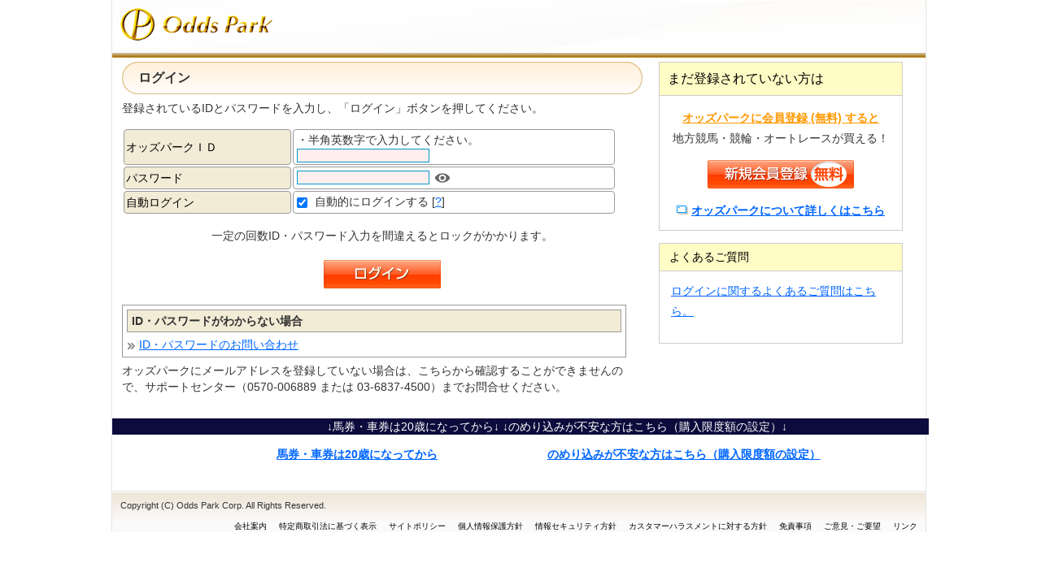

--- FILE ---
content_type: text/html;charset=UTF-8
request_url: https://www.oddspark.com/keirin/KeirinTop.do?SSO_FORCE_LOGIN=1&SSO_URL_RETURN=https://www.oddspark.com/keirin/RaceKekka.do?joCode%3D86%26kaisaiBi%3D20190611%26raceNo%3D7
body_size: 4042
content:















<!DOCTYPE html PUBLIC "-//W3C//DTD XHTML 1.0 Transitional//EN" "http://www.w3.org/TR/xhtml1/DTD/xhtml1-transitional.dtd">
<html xmlns="http://www.w3.org/1999/xhtml" lang="ja" xml:lang="ja">
	<head>
		<meta http-equiv="Content-Type" content="text/html; charset=UTF-8" />
		<meta http-equiv="content-style-type" content="text/css" />
		<meta http-equiv="content-script-type" content="text/javascript" />
		<meta http-equiv="content-language" content="ja" />
		<meta name="robots" content="noindex" />
		<meta name="author" content="Odds Park Corp." />
		<meta name="Keywords" content="地方競馬,馬券,競輪,車券,オートレース" />
		<meta name="Description" content="毎日投票できる地方競馬と競輪と、キャリーオーバーで最高6億円のオッズパークLOTO" />
		<meta name="copyright" content="Copyright (C) Odds Park Corp. Co., Ltd. All Rights Reserved." lang="en" xml:lang="en" />
		<title>ログイン｜オッズパーク</title>
		<link rel="stylesheet" type="text/css" media="all" href="/sso/shared/css/main-sign.css?20220712020114" />
		<link rel="stylesheet" type="text/css" media="all" href="/sso/shared/css/lib.css?20220712020114" />
		<link rel="stylesheet" type="text/css" media="all" href="/sso/shared/css/jquery.tooltip.css?20220712020114" />
		<link rel="stylesheet" type="text/css" media="all" href="/ud_shared/sso/g_attention.css?19700101085959" />
		<script type="text/javascript" src="/sso/shared/js/jquery-3.6.0.min.js?20220712020114"></script>
		<script type="text/javascript" src="/sso/shared/js/lib.js?20220712020114"></script>
		<script type="text/javascript" src="/sso/shared/js/baloon.js?20220712020114"></script>
		<script type="text/javascript" src="/sso/shared/js/jquery.tooltip.js?20220712020114"></script>
		<script type="text/javascript" src="/sso/shared/js/sso.js?20220712020114"></script>
		<script type="text/javascript" src="/sso/shared/js/top.js?20220712020114"></script>
		<script type="text/javascript"><!--
			function formSubmit(){
				if (submitCheck()) {
					document.loginForm.submit();
				}
			}
		// --></script>
	</head>

	<body id="sign">
		<div id="wrap">
			



			<div id="header2">
				<div id="headerInner">
					<a href="/"><h1>Odds Park</h1></a>
				</div>
			</div>
			<!-- //header -->


			<div id	="content">
				<div class="clearfix">

				
				
				

					<!-- LeftPanel -->
					<div class="w640px bl-left20">
						<h2 class="short">ログイン</h2>
						<p>登録されているIDとパスワードを入力し、「ログイン」ボタンを押してください。</p>

						<form method="post" name="loginForm" autocomplete="off" action="https://www.oddspark.com/keirin/jsp/sso_filter/LoginPc.jsp">
							<input type="hidden" name="SSO_PROCESS" value="LOGIN" />
							<input type="hidden" name="SSO_URL_RETURN" value="https://www.oddspark.com/keirin/RaceKekka.do?joCode=86&amp;kaisaiBi=20190611&amp;raceNo=7">

							<table class="tb22 w95pr">
								<tr>
									<th>オッズパークＩＤ </th>
									<td>
										・半角英数字で入力してください。<br />
										<input type="text" name="SSO_ACCOUNTID" style="ime-mode:disabled" maxlength="20"/>
									</td>
								</tr>
								<tr>
									<th>パスワード</th>
									<td>
										<input type="password" id="password" name="SSO_PASSWORD" maxlength="64" />
										<div id="password-masking" class="open-eye"></div>
									</td>
									
								</tr>
								<tr>
									<th>自動ログイン</th>
									<td>
										<input id="auto_login" type="checkbox" name="SSO_AUTO_FLG" value="1" checked="checked" />
										<label for="auto_login" accesskey="">自動的にログインする</label>&nbsp;[<a title="自動ログインとは、|ログインの際に必要となるオッズパークIDとパスワードの入力を省略し、毎回ログインする手間を省くことができる機能です。<br />ログイン操作時に、「自動ログインを有効にする」にチェックを入れたら、次回からはオッズパークにログインした状態の画面が表示されます。<br /><br /><strong>【自動ログイン利用時のご注意】</strong><br />自動ログインを有効にすると、オッズパークID・パスワードの入力なしにログイン後の画面を表示します。不特定多数の方が利用するパソコンでは、お客様の情報の他人による悪用を防止する為にも、「自動ログイン」は有効にしないでください。" class="clueTip" style="display: inline;">?</a>]
									</td>
								</tr>
							</table>

							<p class="al-center">一定の回数ID・パスワード入力を間違えるとロックがかかります。</p>
							<p class="m20">
								<a id="btn-login" href="javascript:formSubmit();">
									<span>ログイン</span>
								</a>
							</p>

							<div id="inquiry">
							<p class="title">ID・パスワードがわからない場合</p>
							<p><a href="https://www.oddspark.com/user/new/InqTop.do" class="arrow">ID・パスワードのお問い合わせ</a></p>
							</div>
							<p>オッズパークにメールアドレスを登録していない場合は、こちらから確認することができませんので、サポートセンター（0570-006889 または 03-6837-4500）までお問合せください。</p>
						</form>
					</div>
					<!-- //LeftPanel -->
					<!-- RightPanel -->
					




<div class="w300px pT5 bl-left">
	<table class="tb03 new">
		<tr>
			<th class="registration">まだ登録されていない方は</th>		</tr>
		<tr>
			<td class="p10">
				<p class="reg-title">オッズパークに会員登録&nbsp;&#40;無料&#41;&nbsp;すると</p>
				<p class="catch">地方競馬・競輪・オートレースが買える！</p>
				<p class="al-center"><a id="btn-sinki" href="https://www.oddspark.com/user/new/RegTop.do"><span>新規会員登録</span></a></p>
				<p class="mB1 al-center"><a class="blank" href="/about/">オッズパークについて詳しくはこちら</a></p>
			</td>		</tr>
	</table>

	<table class="tb03 w100pr">
	<tr>
		<th class="registration2"><span class="pL10">よくあるご質問</span></th>
	</tr>
	<tr>
		<td>
			<p class="p10">
				<a href="https://faq.oddspark.com/category/show/34?site_domain=default" target="_blank">ログインに関するよくあるご質問はこちら。 </a><br />
			</p>
		</td>
	</tr>
	</table>
</div>


					<!-- //RightPanel -->
				</div>
			</div>
			<div id="marq"><marquee>↓馬券・車券は20歳になってから↓ ↓のめり込みが不安な方はこちら（購入限度額の設定）↓</marquee></div>
			<div class="g_attention">
				<div>
					<a href="/service/g_attention.html">馬券・車券は20歳になってから</a>
				</div>
				<div>
					<a href="/user/my/MaxLimitMenu.do">のめり込みが不安な方はこちら（購入限度額の設定）</a>
				</div>
			</div>
			<!-- //content -->

			




		<div id="footer">
			<div id="footerInner">
				<p id="copy">Copyright (C) Odds Park Corp. All Rights Reserved.</p>
				<ul id="footerNav">
				<li><a href="http://www.oddspark.com/service/company.html" onclick="window.open(this.href, '', 'width=631, height=500, menubar=no, toolbar=no, scrollbars=yes'); return false;">会社案内</a></li>
				<li><a href="http://www.oddspark.com/service/toiawase.pdf" target="_blank">特定商取引法に基づく表示</a></li>
				<li><a href="http://www.oddspark.com/service/sitepolicy.html" onclick="window.open(this.href, '', 'width=631, height=500, menubar=no, toolbar=no, scrollbars=yes'); return false;">サイトポリシー</a></li>
				<li><a href="http://www.oddspark.com/service/privacy.html" onclick="window.open(this.href, '', 'width=631, height=500, menubar=no, toolbar=no, scrollbars=yes'); return false;">個人情報保護方針</a></li>
				<li><a href="/service/information-security.html" onclick="window.open(this.href, '', 'width=631, height=500, menubar=no, toolbar=no, scrollbars=yes'); return false;">情報セキュリティ方針</a></li>
				<li><a href="/service/customer-harassment.html" onclick="window.open(this.href, '', 'width=631, height=500, menubar=no, toolbar=no, scrollbars=yes'); return false;">カスタマーハラスメントに対する方針</a></li>
				<li><a href="http://www.oddspark.com/service/rule.html" onclick="window.open(this.href, '', 'width=631, height=500, menubar=no, toolbar=no, scrollbars=yes'); return false;">免責事項</a></li>
				<li><a href="https://www.oddspark.com/user/new/GoiInp.do" onclick="window.open(this.href, '', 'width=1020, height=740, menubar=no, toolbar=no, scrollbars=yes'); return false;">ご意見・ご要望</a></li>
				<li><a href="http://www.oddspark.com/service/link.html" onclick="window.open(this.href, '', 'width=1020, height=740, menubar=no, toolbar=no, scrollbars=yes'); return false;">リンク</a></li>
				</ul>
			</div>
			<!-- //footerInner -->
		</div>
		<!-- //footer -->
<!-- Google Tag Manager -->
<noscript><iframe src="//www.googletagmanager.com/ns.html?id=GTM-M5GLNZ"
height="0" width="0" style="display:none;visibility:hidden"></iframe></noscript>
<script>(function(w,d,s,l,i){w[l]=w[l]||[];w[l].push({'gtm.start':
new Date().getTime(),event:'gtm.js'});var f=d.getElementsByTagName(s)[0],
j=d.createElement(s),dl=l!='dataLayer'?'&l='+l:'';j.async=true;j.src=
'//www.googletagmanager.com/gtm.js?id='+i+dl;f.parentNode.insertBefore(j,f);
})(window,document,'script','dataLayer','GTM-M5GLNZ');</script>
<!-- End Google Tag Manager -->

<script type="text/javascript">
  (function () {
    var tagjs = document.createElement("script");
    var s = document.getElementsByTagName("script")[0];
    tagjs.async = true;
    tagjs.src = "//s.yjtag.jp/tag.js#site=mw1D83P";
    s.parentNode.insertBefore(tagjs, s);
  }());
</script>
<noscript>
  <iframe src="//b.yjtag.jp/iframe?c=mw1D83P" width="1" height="1" frameborder="0" scrolling="no" marginheight="0" marginwidth="0"></iframe>
</noscript>

<!-- チャットボット対応 始まり 要注意：本番はdata-tokenのIDを変える必要あり -->
<script id="bedore-webagent" charset="utf-8" src="https://webagent.bedore.jp/init.js" data-token="b4f78ef7-5e0a-4096-b2c8-6dacdbf745b9" data-config-index="22"></script>
<!-- チャットボット対応 終わり -->


		</div>
		<!-- //wrap -->
		<script type="text/javascript" src="/shared/js/trace.js?20220712020114"></script>
	<script type="text/javascript"  src="/qsIbl21o/CdP/lg7/1_vF6-siBP/piaOJS9h5NukbmEO5S/QwozAQ/Vh98/bllqIiwB"></script></body>
</html>



--- FILE ---
content_type: text/css
request_url: https://www.oddspark.com/sso/shared/css/main-sign.css?20220712020114
body_size: 61
content:
@charset "utf-8";
@import "main.css";
@import "sub.css";


--- FILE ---
content_type: text/css
request_url: https://www.oddspark.com/sso/shared/css/jquery.tooltip.css?20220712020114
body_size: 551
content:
/* All Rights Reserved, Copyright 富士通株式会社 (2023) */

/* global */
.tooltip-close img {
  border: 0;
}
.tooltip-title {
  overflow: hidden;
}
.tooltip-title .tooltip-close {
  float: right;
  position: relative;
}
#tooltip-waitimage {
  width: 43px;
  height: 11px;
  position: absolute;
}
.tooltip-arrows {
  display: none;
  position: absolute;
  top: 0;
  left: -11px;
  height: 22px;
  width: 11px;
  background-repeat: no-repeat;
  background-position: 0 0;
}
.tooltip-extra {
  display: none;
}

.tooltip {
  position: absolute; z-index:100; border: 2px solid #9C0; background-color: #fff; -moz-border-radius: 4px; -webkit-border-radius: 4px; border-top-left-radius:none;
}

.tooltip .tooltip-outer {
  border: 2px solid #ccc;
  position: relative;
  background-color: #fff;
}

.tooltip h3.tooltip-title {
  background-color: #eee;
  text-align: left;
  padding-left: 8px;
  padding-bottom: 5px;
  padding-top: 2px;
  font-weight:bold;
}

.tooltip .tooltip-inner {
	margin:3px 0;
	padding-left: 3px;
}

.tooltip div.tooltip-close {
	background-color: #eee;
	text-align: left;
	padding-left: 8px;
	padding-bottom: 5px;
	padding-top: 2px;
	font-weight:bold;
	margin:3px 0;
}

/* stupid IE6 HasLayout hack */
.tooltip-rounded .tooltip-title,
.tooltip-rounded .tooltip-inner {
  zoom: 1;
}

--- FILE ---
content_type: text/css
request_url: https://www.oddspark.com/ud_shared/sso/g_attention.css?19700101085959
body_size: 456
content:
@charset "utf-8";

.g_attention{
  display:flex;
  justify-content: center;
  width:80%;
  padding:1em;
  margin:0 auto;
}

.g_attention div{
  text-align:center;
  width:50%;
  font-weight:bold;
}


/* ticker */
.infomation {
  background: #ffe9df;
  padding:15px 0;
  margin:0;
  overflow: hidden;
}

.infoText {
  color: #fff;
  padding-left: 100%;
  white-space: nowrap;
  display: inline-block;
  animation: infoAnimation 15s linear infinite;
}

.infoText p {
  display:inline-block;
  margin:0 1rem 0 0;
}


/* 横に流れていくアニメーション */
@keyframes infoAnimation {
  0% {
    transform: translateX(0);
  }
  100% {
    transform: translateX(-100%);
  }
}

#marq {
  color: #fff;
  background: #0C0B3C;
}





--- FILE ---
content_type: text/css
request_url: https://www.oddspark.com/sso/shared/css/main.css
body_size: 5854
content:
@charset "utf-8";
/*==================================================
	Universal Reset
==================================================*/
* { margin:0; padding:0; }
body { line-height:1.4; font-family:"ＭＳ Ｐゴシック", "ヒラギノ角ゴ Pro W3", "Hiragino Kaku Gothic Pro", sans-serif; color:#333333; font-size:90%; }
h1, h2, h3, h4, h5, h6 { font-weight:bold; margin-bottom:10px; }
address { font-style:normal; }
strong { font-weight:normal; }
em { font-style:normal; }
img { border:0; font-size:0; vertical-align:bottom; }
ul, dl { list-style:none; }
ol { padding-left:2.1em; }
dt { font-weight:bold; }
th { font-weight:normal; text-align:left; }
input, select { vertical-align:middle; }
textarea { font-size:1em; }
fieldset { border:0 none; }
legend { display:none; }
/*==================================================
	Font Size Adjust
==================================================*/
p, li, dt, dd, th, td, h1, h2, h3, h4, h5, h6 { font-size:100%; }
li p, li li, li dt, li dd, dd p, dd li, dd dt, dd dd { font-size:100%; }
li h1, li h2, li h3, li h4, li h5, li h6 { font-size:100%; }
li th, li td { font-size:100%; }
td p, td li, td dt, td dd { font-size:100%; }
td td, td th, th td, th th { font-size:100%; }
td h1, td h2, td h3, td h4, td h5, td h6 { font-size:100%; }
th p, th li, th dt, th dd { font-size:100%; }
th h1, th h2, th h3, th h4, th h5, th h6 { font-size:100%; }
/*==================================================
	Default Style
==================================================*/
a { color:#06f; text-decoration:underline; }
a.inline { display:inline !important;}
a:visited { color:#06f; }
a:hover, a:active { color:#f60; text-decoration:none; background:none; }
strong { font-weight:bold; }
em { color:#ff0000;}
sup { vertical-align:top; }
sub { vertical-align:baseline; }
ul, dl, ol, p, table { margin-bottom:1em; }
caption { text-align:left; }
li ul, li ol, li dl, dd ul, dd ol, dd dl { margin-bottom:0; }
/*==================================================
	input
==================================================*/
/* input  */
input[type=text],input[type=password] { border:1px solid #09C; background-color:#fee; *background-color:#fff; width:12em;
font-size:10pt; margin:0; padding:0; text-align:left; padding-right:1px; }
/* 暗証番号 */
input[type=password].pin{ width:4em; }
input.effect {
*border:1px solid #09C;
*background-color:#fee; text-align:left; }
input.odds {
*border:1px solid #09C;
*background-color:#fee; text-align:left; }
input.nostyle { border:none; background:none; }
input:focus { background:#CF9; }
input.alert { background:#F66; }
tr.blank input { border:1px solid #ccc; background-color:#ddd; *background-color:#ddd;
color:#999; } /* disable状態 */
input[type=checkbox] { border:none; background-color:none; margin:0 5px 0 0; }
input[type=button], #sign input[type=reset], #sign input[type=submit] { -webkit-box-shadow: inset 0 1px 3px #F1F1F1, inset 0 -15px #DFDFDF, 1px 1px 2px #E7E7E7; -moz-box-shadow: inset 0 1px 3px #F1F1F1, inset 0 -15px #DFDFDF, 1px 1px 2px #E7E7E7; font-size:11pt; margin:3px; padding:1px 2px; }
.letterBtn input[type=button] { -webkit-box-shadow: inset 0 1px 3px #F1F1F1, inset 0 -5px #DFDFDF, 1px 1px 2px #E7E7E7; -moz-box-shadow: inset 0 1px 3px #F1F1F1, inset 0 -5px #DFDFDF, 1px 1px 2px #E7E7E7; font-size:10pt; margin:2px 3px; padding:2px 3px; width:40px; }
/*==================================================
	Radius角丸
==================================================*/
.curved { border-radius:4px; -moz-border-radius: 4px; -webkit-border-radius: 4px; background:#fff; }
/* 背景色指定済みボックス角丸 */
.curved2 { /*void*/ }
/*==================================================
	スプライト表示アイコンとボタン　情報系
==================================================*/
.isprite { background:url(../images/i-sprite.png) no-repeat; display:inline-block; text-indent:-10000px; text-align:center; vertical-align:middle; }
a.guide { display:inline-block; height:15px; background:url(../images/i-sprite-general.png) -1px -540px; margin:0; padding:0 0 0 15px; }
span.guide { display:inline-block; width:15px; height:20px; height:15px; background:url(../images/i-sprite-general.png) -1px -540px; margin:0; padding:0 15px 0 0; }
a.blank { background:url(../images/i-sprite-general.png) 0 -580px; margin:0; padding:0 0 0 15px; }
a.close { display:inline-block; width:72px; height:20px; text-indent:-9999px; background:url(../images/i-sprite-general.png) -280px -180px; margin:3px; padding:2px; }
a.close:hover { background:url(../images/i-sprite-general.png) -280px -205px; }
a.arrow { margin:0; padding:0 0 0 15px; background:url(../images/i-sprite-general.png) no-repeat 0px -603px;}

/*==================================================
	テキストボタン
==================================================*/
a.button_01 { line-height:1.8; color:#000; padding:2px; text-decoration: none; display: block; text-align: center;
border-radius:4px;
background: #F2F2F2; /* old browsers */
background: -moz-linear-gradient(top, #F2F2F2 0%, #BFBFBF 100%); /* firefox */
background: -webkit-gradient(linear, left top, left bottom, color-stop(0%,#F2F2F2), color-stop(100%,#BFBFBF)); /* webkit */
filter: progid:DXImageTransform.Microsoft.gradient( startColorstr='#F2F2F2', endColorstr='#BFBFBF',GradientType=0 ); /* ie */
background: -o-linear-gradient(top, #F2F2F2 0%,#BFBFBF 100%); /* opera */
border:1px solid #09F;}

a.button_01:hover{ 
background: #b2e1ff; /* old browsers */
background: -moz-linear-gradient(top, #b2e1ff 0%, #66b6fc 100%); /* firefox */
background: -webkit-gradient(linear, left top, left bottom, color-stop(0%,#b2e1ff), color-stop(100%,#66b6fc)); /* webkit */
filter: progid:DXImageTransform.Microsoft.gradient( startColorstr='#b2e1ff', endColorstr='#66b6fc',GradientType=0 ); /* ie */
background: -o-linear-gradient(top, #b2e1ff 0%,#66b6fc 100%); /* opera */
border:1px solid #09C;}


/*==================================================
	情報ここから
==================================================*/
html { margin:0; padding:0; }
#wrap { width:1004px; margin:0 auto; padding:0 2px; background:url(../images/i-bg.gif) repeat-y; }
#no-support { width:990px; margin:5px 0; padding:20px 0; text-align:center; font-weight:bold; border:5px dashed #c00; background:#fdd;}

#header { width:1000px; height:97px; margin:0; padding:0; background:url(../images/i-sprite-general.png) no-repeat 0 0; position:relative; }/* マーキー有り　*/
#header2 { width:1000px; height:71px; margin:0; padding:0; background:url(../images/i-sprite-general.png) no-repeat 0 0; position:relative; clear:both; }/* マーキー無し　*/
#header h1, #header2 h1 { display:block; float:left; width:200px; height:60px; text-indent:-10000px; }
#header h2, #header2 h2 { display:block; width:250px; height:40px; position:absolute; top:15px; left:350px; font-size:9pt; line-height:1.4em; font-weight:normal; }
#nav { margin:0; padding:0; width:1000px; width:38px; }
#content { width:980px; margin:0 auto; padding:0; position:relative;}
#contentS { width:800px; margin:10px auto 0 auto; padding:0; }
#footer { width:1000px; padding:0; min-height:25px; border-top:1px solid #e5e5e5; background: #ffffff; /* old browsers */ background: -moz-linear-gradient(top, #ffffff 0%, #EFEFEF 3%, #F9F9F9 54%, #FFFFFF 100%); /* firefox */ background: -webkit-gradient(linear, left top, left bottom, color-stop(0%, #ffffff), color-stop(3%, #EFEFEF), color-stop(54%, #F9F9F9), color-stop(100%, #FFFFFF)); /* webkit */ filter: progid:DXImageTransform.Microsoft.gradient( startColorstr='#EFEFEF', endColorstr='#FFFFFF', GradientType=0 ); /* ie */
background: -o-linear-gradient(top, #ffffff 0%, #EFEFEF 3%, #F9F9F9 54%, #FFFFFF 100%); /* opera */ }
#popup #wrap { width:100%; margin:0 auto; padding:0; background:none; position:relative; }
#popup #header { width:90%; height:50px; margin:0 auto; padding:0 5%; background:url(../images/i-sprite-general.png) no-repeat 10px -265px; }
#popup #content { width:90%; margin:0 auto; padding:0 5%; position:relative; }
#popup #content table th { text-align:left; white-space:nowrap; }
#popup #contentS { width:100%; margin:0 auto; padding:0; }
/* ヘッダ UL */
ul#nav1 /* top */{ display:block; width:500px; margin:5px 0 5px 0; padding:0; list-style-type:none; position:absolute; top:8px; left:500px; /*background-color:red;*/ }
ul#nav1 li { float:right; margin:0 5px 0 0; padding: 0 5px; border-right:1px solid #ccc; font-size:10pt; }
ul#nav1 { display:none; }
/* マーキー　*/
#header div#marq { width:985px; height:18px; margin:2px auto 0 auto; padding:3px; overflow:hidden; position:absolute; top:69px; left:3px; color:#fff; font-size:11pt; line-height:1.1; }
#header2 div#marq { display:none; }/* マーキーなし　*/
/* Global Tab */
#sign #tab { display:block; width:727px; height:30px; margin:0; padding:0; position:absolute; top:38px; left:273px; } /* left:1000-width */
#sign #tab ul { list-style-type:none; overflow:hidden; }
#sign #tab ul li { float:left; margin:0; padding:0; text-indent:-10000px; }
#sign #tab ul a { display:block; height:27px; background:url(../images/i-sprite-general.png) no-repeat; margin-right:5px; }
#sign #tab ul a.nv1 { width:107px; background-position: -276px -98px; }
#sign #tab ul a.nv2 { width:85px; background-position: -387px -97px; }
#sign #tab ul a.nv3 { width:85px; background-position: -477px -97px; }
#sign #tab ul a.nv4 { width:85px; background-position: -567px -97px; }
#sign #tab ul a.nv5 { width:85px; background-position: -656px -97px; }
#sign #tab ul a.nv6 { width:80px; background-position: -748px -98px; display:none;}
#sign #tab ul a.nv7 { width:80px; background-position: -832px -98px; display:none;}
#sign #tab ul a.nv8 { width:80px; background-position: -916px -98px; }
#sign #tab ul a.nv1:hover, #sign #tab li.active a.nv1 { background-position: -276px -132px; }
#sign #tab ul a.nv2:hover, #sign #tab li.active a.nv2 { background-position: -387px -131px; }
#sign #tab ul a.nv3:hover, #sign #tab li.active a.nv3 { background-position: -477px -131px; }
#sign #tab ul a.nv4:hover, #sign #tab li.active a.nv4 { background-position: -567px -131px; }
#sign #tab ul a.nv5:hover, #sign #tab li.active a.nv5 { background-position: -656px -131px; }
#sign #tab ul a.nv6:hover, #sign #tab li.active a.nv6 { background-position: -748px -132px; }
#sign #tab ul a.nv7:hover, #sign #tab li.active a.nv7 { background-position: -832px -132px; }
#sign #tab ul a.nv8:hover, #sign #tab li.active a.nv8 { background-position: -916px -132px; }
/* content */
/* パンくずリスト　*/
ul#bcrumb { display:block; width:980px; height:20px; margin:5px 0 5px 0; padding:0; list-style-type:none; }
ul#bcrumb li { float: left; margin:0 0 0 15px; padding:0 0 0 20px; font-size:10pt; background:url(../images/i-sprite-general.png) no-repeat 0px -603px; }
ul#bcrumb li:first-child { margin:0; padding:0; background: none; }
/* h */
/* before 2012.03.03 
#content h2 { display:block; width:auto; height:40px; line-height:40px; font-size:12pt; margin:5px 0; padding:3px 0 3px 10px; clear:both; 
background:url(../images/i-sprite-general.png) no-repeat -10px -323px;
*/
/*
border:1px solid #edb595;-moz-border-radius:20px;-webkit-border-radius:20px; border-radius:20px; behavior: url(border-radius.htc); 
background: #edb595; background: -moz-linear-gradient(top, #edb595 0%, #ffedd3 1%, #ffffff 100%);  background: -webkit-gradient(linear, left top, left bottom, color-stop(0%, #edb595), color-stop(1%, #ffedd3), color-stop(100%, #ffffff));  background: -webkit-linear-gradient(top, #edb595 0%, #ffedd3 1%, #ffffff 100%);  background: -o-linear-gradient(top, #edb595 0%, #ffedd3 1%, #ffffff 100%);  background: -ms-linear-gradient(top, #edb595 0%, #ffedd3 1%, #ffffff 100%);  background: linear-gradient(top, #edb595 0%, #ffedd3 1%, #ffffff 100%); filter: progid:DXImageTransform.Microsoft.gradient( startColorstr='#edb595', endColorstr='#ffffff', GradientType=0 );
*/
/*
}
*/
#content h2 { display:block; width:auto; height:42px; line-height:42px; font-size:12pt; margin:5px 0; padding:0 0 0 20px; clear:both; 
background:url(../images/i-sprite-general.png) no-repeat -10px -323px;}
#content h2.short { display:block; width:auto; height:42px; line-height:40px; font-size:12pt; margin:5px 0; padding:0 0 0 20px; clear:both; 
background:url(../images/i-sprite-general.png) no-repeat -10px -450px;}

#content h3 span { font-weight:normal; padding-left:1em; }
#content h3 div.ls { display:block; width:60px; height:1em; line-height:1.1em; font-weight:normal; position:absolute; top:3px; left:300px; }
#content h3 { width:auto; margin:5px 0; padding:2px 0 2px 10px; border-top:1px solid #ccc; border-right:3px solid #FC9; border-bottom:1px solid #ccc; border-left:3px solid #FC9; clear:both;-moz-border-radius:20px;-webkit-border-radius:20px; border-radius:20px;}
#content h4 { width:auto; margin:5px 0; padding:2px 0 2px 5px; border-bottom:1px dotted #999; clear:both; }

/* トップページ */
#content p.copy { font-size:12pt; }
#content h4.top { position:relative; clear:both; }
#content h4.top span { display:block; width:auto; position:absolute; top:2px; right:10px; font-weight:normal; }
#content p.qr { display:inline-block; width:100%; text-align:center; font-size:75%; }

#login { width:238px; float:left; margin:0 10px 10px 0; padding:2px; border:1px solid #ddd; background:#EDF7FF; }
#camp { width:720px; float:left; min-height:230px; margin:0 0 10px 0; padding:0; background:#f3f3f3; }
/*　ログインボタン　*/
/* w180ボタン　戻る・入金　投票購入確認画面で使用　*/
#login ul { display:block; width:238px; margin:5px auto; }
#login ul li { display: block; width:238px; float:left; margin:0; padding:0; list-style-type: none; text-align: center; letter-spacing:-0.1em; clear:both; }
#login ul li a { display:inline-block; width:220px; height:1.6em; clear:both; margin:0 0 5px 0; text-align: left; }
#login ul li.mes { display: block; width:221px; margin:1px 5px 3px 5px; padding:2px; text-align:left; line-height:1.6; background:#fff; border:1px solid #9CF; }
#login ul li.btn1 a { line-height:1.6; color:#222; padding:2px; text-decoration: none; text-align: center; background: #f3f3f3; /* old browsers */ background: -moz-linear-gradient(top, #ffffff 0%, #e5e5e5 100%); /* firefox */ background: -webkit-gradient(linear, left top, left bottom, color-stop(0%, #ffffff), color-stop(100%, #e5e5e5)); /* webkit */ filter: progid:DXImageTransform.Microsoft.gradient( startColorstr='#ffffff', endColorstr='#e5e5e5', GradientType=0 ); /* ie */
background: -o-linear-gradient(top, #ffffff 0%, #e5e5e5 100%); /* opera */ border:1px solid #f60; }
#login ul li.btn2 a { line-height:1.6; color:#fff; font-weight:bold; margin:0 0 10px 0; padding:2px; text-decoration: none; text-align: center; background: #87e0fd; /* old browsers */ background: -moz-linear-gradient(top, #87e0fd 0%, #53cbf1 40%, #05abe0 100%); /* firefox */ background: -webkit-gradient(linear, left top, left bottom, color-stop(0%, #87e0fd), color-stop(40%, #53cbf1), color-stop(100%, #05abe0)); /* webkit */ filter: progid:DXImageTransform.Microsoft.gradient( startColorstr='#87e0fd', endColorstr='#05abe0', GradientType=0 ); /* ie */
background: -o-linear-gradient(top, #87e0fd 0%, #53cbf1 40%, #05abe0 100%); /* opera */ border:1px solid #ccc; }
#login ul li.btn3 a { height:1.2em; line-height:1.3; color:#222; padding:2px; text-decoration: none; text-align: center; font-size:90%; background: #ffffff; /* old browsers */ background: -moz-linear-gradient(top, #ffffff 0%, #e5e5e5 100%); /* firefox */ background: -webkit-gradient(linear, left top, left bottom, color-stop(0%, #ffffff), color-stop(100%, #e5e5e5)); /* webkit */ filter: progid:DXImageTransform.Microsoft.gradient( startColorstr='#ffffff', endColorstr='#e5e5e5', GradientType=0 ); /* ie */
background: -o-linear-gradient(top, #ffffff 0%, #e5e5e5 100%); /* opera */ border:1px solid #ccc; }
#login ul li.btn1 a:hover, #login li.btn2 a:hover, #login ul li.btn3 a:hover { background: #b2e1ff; /* old browsers */ background: -moz-linear-gradient(top, #b2e1ff 0%, #66b6fc 100%); /* firefox */ background: -webkit-gradient(linear, left top, left bottom, color-stop(0%, #b2e1ff), color-stop(100%, #66b6fc)); /* webkit */ filter: progid:DXImageTransform.Microsoft.gradient( startColorstr='#b2e1ff', endColorstr='#66b6fc', GradientType=0 ); /* ie */
background: -o-linear-gradient(top, #b2e1ff 0%, #66b6fc 100%); /* opera */ border:1px solid #09C; }
/* ログインすると予想が見られます　*/
#notice { width:460px; height:auto; margin:5px 0; padding:5px; border:1px solid #fc9; background:#ffc; }
/*　レース情報汎用　*/
div.section1 { width:100%; margin:5px auto; padding:0; clear:both; }
div.goTop { display:block; width:970px; min-height:20px; margin:5px 0; padding:0; text-align:right; clear:both; border-bottom:1px dotted #ccc; }
#footer { height:50px; margin:20px 0 0 0; clear:both; background:url(../images/i-sprite-general.png) no-repeat 0 -380px !important; *background:#f7f7f7; }
#footer #footerInner { font-size:70%; margin:0 auto; padding:10px; width:980px; }
#footer p#copy { float:left; font-size:11px; }
#footer ul#footerNav { float:right; min-width:670px; padding-left:0; list-style-type:none !important; }
#footer ul#footerNav li { float:left; margin-left:10px; padding-left:5px; }
#footer ul#footerNav li a { color:#000; text-decoration:none; }
#footer ul#footerNav li a:hover { text-decoration:underline; }
/*	情報ここまで
==================================================*/
/*　ステップ画像　*/
div.steps { display:block; margin:0 0 20px 0; }
/* テーブル */
/* 20 th赤 */
.tb20 { margin:0 0 15px 0; padding:0; border:1px #eee solid; background:#fff;/* border-collapse:collapse; */ }
.tb20 th { padding:4px 2px; border: 1px #999 solid; background:#F2ECD7; color:#000; font-weight:normal; line-height:1.3; text-align:left; -moz-border-radius: 4px; -webkit-border-radius: 4px; }
.tb20 td { padding:2px 4px; border: 1px #999 solid; line-height:1.5; text-align:right; background:#fff; -moz-border-radius: 4px; -webkit-border-radius: 4px; }
.tb20 a { display:block; }
/* 21 th赤　td,thセンター */
.tb21 { margin:0 0 15px 0; padding:0; border:1px #eee solid; background:#fff; /* border-collapse:collapse;*/ }
.tb21 th { padding:4px 2px; border: 1px #999 solid; background:#F2ECD7; color:#000; font-weight:normal; line-height:1.3; text-align:center; -moz-border-radius: 4px; -webkit-border-radius: 4px; }
.tb21 td { padding:2px 4px; border: 1px #999 solid; line-height:1.5; text-align:center; background:#fff; -moz-border-radius: 4px; -webkit-border-radius: 4px; }
.tb21 a { display:block; }
/* 22 td,th 左寄せ */
.tb22 { margin:0 0 15px 0; padding:0; border:none; background:#fff;/* border-collapse:collapse; */ }
.tb22 th { padding:4px 2px; border: 1px #999 solid; background:#F2ECD7; color:#000; font-weight:normal; line-height:1.3; text-align:left; white-space:nowrap; -moz-border-radius: 4px; -webkit-border-radius: 4px; }
.tb22 th { width:200px; }
.tb22 td { padding:2px 4px; border: 1px #999 solid; line-height:1.5; text-align:left; background:#fff; -moz-border-radius: 4px; -webkit-border-radius: 4px; }
.tb22 a { display:inline-block; }
.tb22 th.qr { width:350px !important; vertical-align:top; }
/* 22b td,th 左寄せ */
.tb22b { margin:0 0 15px 0; padding:0; border:none; background:#fff;/* border-collapse:collapse; */ }
.tb22b th { padding:4px 2px; border: 1px #999 solid; background:#F2ECD7; color:#000; font-weight:normal; line-height:1.3; text-align:left; white-space:nowrap; -moz-border-radius: 4px; -webkit-border-radius: 4px; }
.tb22b th { width:100px; }
.tb22b td { padding:2px 4px; border: 1px #999 solid; line-height:1.5; text-align:left; background:#fff; -moz-border-radius: 4px; -webkit-border-radius: 4px; }
.tb22b a { display:block; }
/* 23　21改 th赤　td,thセンター　投票精算 P-W-03 */
.tb23 { width:100%; margin:0 0 15px 0; padding:0; border:1px #eee solid; background:#fff; /* border-collapse:collapse;*/ }
.tb23 th { padding:4px 2px; border: 1px #999 solid; background:#F2ECD7; color:#000; font-weight:normal; line-height:1.3; text-align:center; -moz-border-radius: 4px; -webkit-border-radius: 4px; }
.tb23 td { width:25%; padding:2px 4px; border: 1px #ccc solid; line-height:1.5; text-align:center; background:#fff; -moz-border-radius: 4px; -webkit-border-radius: 4px; }
.tb23 a { display:block; }
.tb23 td.current { background:#F70; }
.tb23 td.current a { color:#fff !important; font-weight:bold; }
/* 24 20改 th赤 */
.tb24 { margin:0 0 15px 0; padding:0; border:3px #F63 solid; background:#fff;/* border-collapse:collapse; */ }
.tb24 th { padding:4px 2px; border: 1px #999 solid; background:#F2ECD7; color:#000; font-weight:normal; line-height:1.3; text-align:left; -moz-border-radius: 4px; -webkit-border-radius: 4px; }
.tb24 td { padding:2px 4px; border: 1px #999 solid; line-height:1.5; text-align:right; background:#fff; -moz-border-radius: 4px; -webkit-border-radius: 4px; }
.tb24 a { display:block; }
/* アラート */
.bg-alert { background:#f99 !important; color:#000 !important; font-weight:bold !important; }
blockquote { display:block; width:98%; padding:1%; margin:10px 0; border:1px solid #333; -webkit-border-radius:4px; border-radius:4px; -moz-border-radius:4px; background:#fdd; }
blockquote h3 { border:none !important; border-bottom:2px solid #333; padding:2px; margin:0; }
/* 口座選択タブ　*/
div.tab3 { width:100%; height:35px; margin:0 0 15px 0; background:#fff;}
div.tab3 ul { width:100%; height:35px; margin: 0 0 5px 0; border-bottom:3px solid #874125; }
div.tab3 ul li { float: left; width: 150px; height: 35px; margin: 0 0 0 5px; line-height: 35px;  text-align: center; }
div.tab3 ul li a { display: block; width: 150px; height: 35px; text-decoration:none; background-repeat: no-repeat; background-position: 0 0; -webkit-border-top-right-radius:6px; -webkit-border-top-left-radius:6px; -moz-border-top-right-radius:6px; -moz-border-top-left-radius:6px; border-top-right-radius:6px; border-top-left-radius:6px; }
div.tab3 ul li a:hover { background-position: 0 100%; }
div.tab3 ul li.current a {  color:#fff; background: #b26852; /* Old browsers */
background: -moz-linear-gradient(top, #b26852 0%, #844531 52%, #874125 100%); /* FF3.6+ */
background: -webkit-gradient(linear, left top, left bottom, color-stop(0%,#b26852), color-stop(52%,#844531), color-stop(100%,#874125)); /* Chrome,Safari4+ */
background: -webkit-linear-gradient(top, #b26852 0%,#844531 52%,#874125 100%); /* Chrome10+,Safari5.1+ */
background: -o-linear-gradient(top, #b26852 0%,#844531 52%,#874125 100%); /* Opera 11.10+ */
background: -ms-linear-gradient(top, #b26852 0%,#844531 52%,#874125 100%); /* IE10+ */
background: linear-gradient(top, #b26852 0%,#844531 52%,#874125 100%); /* W3C */
filter: progid:DXImageTransform.Microsoft.gradient( startColorstr='#b26852', endColorstr='#874125',GradientType=0 ); /* IE6-9 */}
div.tab3 ul li a { color:#000; background: #f7f7f7; /* Old browsers */
background: -moz-linear-gradient(top, #f7f7f7 0%, #ddd 100%); /* FF3.6+ */
background: -webkit-gradient(linear, left top, left bottom, color-stop(0%,#f7f7f7), color-stop(100%,#ddd)); /* Chrome,Safari4+ */
background: -webkit-linear-gradient(top, #f7f7f7 0%,#ddd 100%); /* Chrome10+,Safari5.1+ */
background: -o-linear-gradient(top, #f7f7f7 0%,#ddd 100%); /* Opera 11.10+ */
background: -ms-linear-gradient(top, #f7f7f7 0%,#ddd 100%); /* IE10+ */
background: linear-gradient(top, #f7f7f7 0%,#ddd 100%); /* W3C */
filter: progid:DXImageTransform.Microsoft.gradient( startColorstr='#f7f7f7', endColorstr='#dddddd',GradientType=0 ); /* IE6-9 */ }

/*  ペイジーの住民票などのタブ　*/
ul.paynav li a { color:#333; display:block; widht:200px; height:25px; line-height:25px; text-decoration:none; border:1px solid #333; border-bottom:none; background-color:#eee; padding:5px 10px; }
ul.paynav li.current a { color:#FFF; background-color:#666; }
ul.paynav li.last a { border-bottom:1px solid #333; }
/*==================================================
	追加汎用
==================================================*/
iframe { border:1px solid #999; }
.w980px { width:980px; }
.w970px { width:970px; }
.w963px { width:963px; }
.w140px { width:140px; }
.w108px { width:108px; }
.w106px { width:106px; }
.w103px { width:103px; }
.w95px { width:95px; }
.w90px { width:90px; }
.w78px { width:78px; }
.w77px { width:77px; }
.w76px { width:76px; }
.w75px { width:75px; }
.w70px { width:70px; }
.w60px { width:60px; }
.w55px { width:55px; }
.w53px { width:53px; }
.w52px { width:52px; }

/*==================================================
	ページ遷移指標
==================================================*/

/*　ページ遷移指標　*/
ul#navInfo { display:block; width:980px; height:58px; margin:10px 0 0 0; padding:0; list-style-type:none; clear:both; !important }
ul#navInfo li { float: left; height:55px; margin: 0; padding:5px 0 0 0; text-align:center; vertical-align:middle; font-weight:bold; color:#666; font-size:11pt; letter-spacing:-0.05em; line-height:55px; }
ul#navInfo li.double { line-height:1.1; }
ul#navInfo li { display:block; width:215px; height:60px; background:url(../images/i-sprite.png) -440px -635px; }
ul#navInfo li.active { background:url(../images/i-sprite.png) -0px -635px; color:#fff !important }
ul#navInfo li.end { background:url(../images/i-sprite.png) -220px -635px; color:#630 !important; }

/* リンクボタン　*/
ul.confirm { display:block; width:500px; height:40px; margin:10px auto; clear:both;}
ul.confirm li { display: block; width:290px; height:23px; float:left; margin:0; padding:0; list-style-type: none; text-align: center; letter-spacing:-0.1em;}
ul.confirm li.btn1 { display: block; width:180px;}


ul.confirm li.btn1 a { line-height:1.8; color:#000; padding:2px; text-decoration: none; display: block; text-align: center;
background: #F2F2F2; /* old browsers */
background: -moz-linear-gradient(top, #F2F2F2 0%, #BFBFBF 100%); /* firefox */
background: -webkit-gradient(linear, left top, left bottom, color-stop(0%,#F2F2F2), color-stop(100%,#BFBFBF)); /* webkit */
filter: progid:DXImageTransform.Microsoft.gradient( startColorstr='#F2F2F2', endColorstr='#BFBFBF',GradientType=0 ); /* ie */
background: -o-linear-gradient(top, #F2F2F2 0%,#BFBFBF 100%); /* opera */
border:1px solid #ccc;}

ul.confirm li.btn1 a:hover{ 
background: #b2e1ff; /* old browsers */
background: -moz-linear-gradient(top, #b2e1ff 0%, #66b6fc 100%); /* firefox */
background: -webkit-gradient(linear, left top, left bottom, color-stop(0%,#b2e1ff), color-stop(100%,#66b6fc)); /* webkit */
filter: progid:DXImageTransform.Microsoft.gradient( startColorstr='#b2e1ff', endColorstr='#66b6fc',GradientType=0 ); /* ie */
background: -o-linear-gradient(top, #b2e1ff 0%,#66b6fc 100%); /* opera */
border:1px solid #09C;}

ul.confirm li.btn2 a { line-height:1.8; color:#222; margin:0 0 0 3px; padding:2px; text-decoration: none; display: block; text-align: center;
background: #f3f3f3; /* old browsers */
background: -moz-linear-gradient(top, #ffffff 0%, #e5e5e5 100%); /* firefox */
background: -webkit-gradient(linear, left top, left bottom, color-stop(0%,#ffffff), color-stop(100%,#e5e5e5)); /* webkit */
filter: progid:DXImageTransform.Microsoft.gradient( startColorstr='#ffffff', endColorstr='#e5e5e5',GradientType=0 ); /* ie */
background: -o-linear-gradient(top, #ffffff 0%,#e5e5e5 100%); /* opera */
border:1px solid #f60;}

ul.confirm li.btn2 a:hover { 
background: #b2e1ff; /* old browsers */
background: -moz-linear-gradient(top, #b2e1ff 0%, #66b6fc 100%); /* firefox */
background: -webkit-gradient(linear, left top, left bottom, color-stop(0%,#b2e1ff), color-stop(100%,#66b6fc)); /* webkit */
filter: progid:DXImageTransform.Microsoft.gradient( startColorstr='#b2e1ff', endColorstr='#66b6fc',GradientType=0 ); /* ie */
background: -o-linear-gradient(top, #b2e1ff 0%,#66b6fc 100%); /* opera */
border:1px solid #09C;}

/* ペイジー口座選択のテーブル */
#popup .tb03 th { background:#F2ECD7; }

/* 入金精算通知メールのサンプル */
#sign p.with-arrow a.arrow { display:inline-block; }

/* ログイン画面変更 */
#inquiry { display:block; width:95%; height:auto; margin:0 0 6px 0; padding:5px; border:1px solid #999; }
#inquiry .title { margin: 0 0 5px 0; padding: 3px 5px; border: 1px solid #999; font-weight: bold; background-color: #F2ECD7; }
#inquiry p { margin:0; }
#sign ul.disc { list-style-type:disc; margin-left:20px; }
#sign ul.disc li { text-decoration:underline; font-weight:bold; }
#sign td.p10 { padding:10px; }
#sign th.registration { height:28px; line-height:28px; background:none repeat scroll 0 0 #FFFCC5 !important; font-size:12pt; padding:6px 10px; text-align: left;}	/*3月4日オッズパーク修正*/
#sign th.registration2 { background:none repeat scroll 0 0 #FFFCC5 !important; padding:8px 2px;}	/*3月4日オッズパーク修正*/
#sign table.new { width:100%; }
/*#sign table.new th { background:#FC6 !important; border:1px solid #000 !important; text-align:center; }*/	/*3月4日オッズパーク修正*/
#sign table.new td { border:1px solid #ccc !important; }	/*3月4日オッズパーク修正*/
#sign p.reg-title { margin:5px 0 0; text-align:center; color:#f90; font-weight:bold; text-decoration:underline; }	/*3月4日オッズパーク修正*/
#sign p.catch { text-align:center; }	/*3月4日オッズパーク修正*/
#sign a.blank { background:url(../images/i-sprite-general.png) 0 -578px; margin:0; padding:0 0 0 18px; height:13px; font-weight:bold; }
#sign span.pL10 { padding-left:10px; }


--- FILE ---
content_type: text/css
request_url: https://www.oddspark.com/sso/shared/css/sub.css
body_size: 986
content:
@charset "utf-8";
/* ボタンサイズ調整 */
.btn-up-close, #sign input[type=button], #sign input[type=submit]{min-width:100px; padding-top:7px; padding-bottom:7px; padding-left: 10px; padding-right: 10px; margin-bottom:10px;}
.btn-up-close, #popup input.btn2{min-width:100px; padding-top:7px; padding-bottom:7px; padding-left: 10px; padding-right: 10px; margin-bottom:10px;}
.btn-up-close, #sign input[type=button], #sign input[type=submit]{*min-width:auto;}
.btn-up-close, #popup input.btn2{*min-width:auto;}
#sign input[type=submit].upload {*width:220px;}

#sign .tb22 input[type=button], #sign .tb22 input[type=submit]{margin-bottom:3px; padding-top:0px; padding-bottom:0px; padding-left: 3px; padding-right: 3px;}
#sign .tb22b input[type=button], #sign .tb22b input[type=submit]{margin-bottom:3px; padding-top:0px; padding-bottom:0px; padding-left: 3px; padding-right: 3px;}

/* ログイン */
a#btn-login{display:block; height: 35px; width:144px; background:url(../images/btn-login-s01.gif); margin-left:auto; margin-right:auto}
a#btn-login:hover {background:url(../images/btn-login-s02.gif); }
a#btn-sinki{ display: block; height: 35px; width: 180px; background: url(../images/btn-sinki-s01.gif); margin-left: auto; margin-right: auto }
a#btn-sinki:hover {background:url(../images/btn-sinki-s02.gif); }
a#btn-login span, a#btn-sinki span{display:none}

/* 口座選択半透明 */
.kz_quiet{filter: alpha(opacity=15);
  -moz-opacity:0.15;
  opacity:0.15;}

/* サジェスト用 */
.suggest {position: absolute; z-index:999; background-color: #FFFFFF;border: 1px solid #CCCCFF;width: 252px; overflow-y: auto; overflow-x: hidden; height:100px;}
.suggest div {padding: 1px;display: block;width: 250px;overflow: hidden;white-space: nowrap;}
.suggest div.select{color: #FFFFFF;background-color: #3366FF;}
.suggest div.over{background-color: #99CCFF;}


/* モーダル×ボタン */
#simplemodal-container a.modalCloseImg {
	background:url(../images/x.png) no-repeat; /* adjust url as required */
	width:25px;
	height:29px;
	display:inline;
	z-index:3200;
	position:absolute;
	top:-15px;
	right:-18px;
	cursor:pointer;
}

#sign .tb22 .open-eye,
#sign .tb22 .close-eye {
	width: 18px;
	height: 18px;
	padding: 0 0 0 5px;
	cursor: pointer;
	margin-left: 165px;
	margin-top: -17px; 
}
#sign .tb22 .open-eye {
	content: url(/shared/images/eye_open.svg);
}
#sign .tb22 .close-eye {
	content: url(/shared/images/eye_close.svg);
}
@media (-ms-high-contrast: none), (-ms-high-contrast: active) {
	#sign .tb22 .open-eye::before {
		content: url(/shared/images/eye_open.svg);
	}
	#sign .tb22 .close-eye::before {
		content: url(/shared/images/eye_close.svg);
	}
}

--- FILE ---
content_type: application/javascript
request_url: https://www.oddspark.com/qsIbl21o/CdP/lg7/1_vF6-siBP/piaOJS9h5NukbmEO5S/QwozAQ/Vh98/bllqIiwB
body_size: 166950
content:
(function(){if(typeof Array.prototype.entries!=='function'){Object.defineProperty(Array.prototype,'entries',{value:function(){var index=0;const array=this;return {next:function(){if(index<array.length){return {value:[index,array[index++]],done:false};}else{return {done:true};}},[Symbol.iterator]:function(){return this;}};},writable:true,configurable:true});}}());(function(){J9();Vmh();tQh();var Cm=function DK(MP,DP){'use strict';var nC=DK;switch(MP){case dc:{var sg=DP[IL];IZ.push(w5);var WP=sg[GK()[DM(d8)](Uv,T6,OP)](function(Gg){return DK.apply(this,[RE,arguments]);});var L6;return L6=WP[Bg()[s5(LP)].apply(null,[F4,D8,mU])](wg()[SC(Fp)](Ex,SK,hX,F5)),IZ.pop(),L6;}break;case Fv:{IZ.push(ZC);try{var TH=IZ.length;var Op=U6(U6(IL));var T5=B4(B4(B4(B4(B4(B4(B4(B4(B4(B4(B4(B4(B4(B4(B4(B4(B4(B4(B4(B4(B4(B4(B4(B4(pG[GK()[DM(D5)](HC,M6,KQ)](pG[BJ()[bg(Zm)].call(null,KO,nM)][bQ()[w6(S8)](U6(U6({})),ZA,U6(PZ),hP,ZK,vQ)]),LC(pG[GK()[DM(D5)](HC,Ng,KQ)](pG[Dm(typeof BJ()[bg(KH)],'undefined')?BJ()[bg(Jp)].apply(null,[IX,AM]):BJ()[bg(Zm)](KO,nM)][xg(typeof bQ()[w6(CA)],'undefined')?bQ()[w6(v4)](Fp,G6,U6(hX),FZ,HX,PP):bQ()[w6(hX)](U6(U6(PZ)),Jg,U6({}),Z6,Ug,gH)]),hX)),LC(pG[GK()[DM(D5)](HC,BM,KQ)](pG[BJ()[bg(Zm)](KO,nM)][xg(typeof BJ()[bg(R8)],B4('',[][[]]))?BJ()[bg(dH)].apply(null,[k5,Mp]):BJ()[bg(Jp)].apply(null,[LK,PA])]),Jp)),LC(pG[GK()[DM(D5)](HC,zQ,KQ)](pG[BJ()[bg(Zm)](KO,nM)][bQ()[w6(rZ)](Y6,R6,mM,MX,SZ,B5)]),BH)),LC(pG[GK()[DM(D5)](HC,U6(PZ),KQ)](pG[BJ()[bg(zQ)](SG,Zp)][BJ()[bg(dZ)](tP,NK)]),pH)),LC(pG[GK()[DM(D5)](HC,U6([]),KQ)](pG[BJ()[bg(Zm)].apply(null,[KO,nM])][bQ()[w6(mZ)].call(null,Zm,rZ,Zm,B7,ZK,Xr)]),zQ)),LC(pG[GK()[DM(D5)].apply(null,[HC,U6([]),KQ])](pG[BJ()[bg(Zm)](KO,nM)][BJ()[bg(Vp)].call(null,AK,D5)]),T7)),LC(pG[GK()[DM(D5)](HC,U6(PZ),KQ)](pG[BJ()[bg(Zm)](KO,nM)][Dm(typeof GK()[DM(pH)],'undefined')?GK()[DM(wZ)].call(null,dH,Mr,d4):GK()[DM(wX)](HL,S8,qp)]),NC[gA])),LC(pG[Dm(typeof GK()[DM(v4)],B4([],[][[]]))?GK()[DM(wZ)].apply(null,[NX,gZ,vZ]):GK()[DM(D5)](HC,TC,KQ)](pG[BJ()[bg(Zm)](KO,nM)][Bg()[s5(n5)].call(null,H7,TC,N5)]),HQ)),LC(pG[GK()[DM(D5)].apply(null,[HC,mZ,KQ])](pG[Dm(typeof BJ()[bg(xQ)],'undefined')?BJ()[bg(Jp)](mp,RQ):BJ()[bg(Zm)].call(null,KO,nM)][xg(typeof wg()[SC(k8)],B4(xg(typeof GK()[DM(Jp)],B4('',[][[]]))?GK()[DM(SZ)].apply(null,[LH,R6,lA]):GK()[DM(wZ)](DA,KA,pm),[][[]]))?wg()[SC(gZ)].apply(null,[zA,F4,wZ,kZ]):wg()[SC(XM)].apply(null,[mr,Lr,t7,TA])]),wZ)),LC(pG[GK()[DM(D5)](HC,wM,KQ)](pG[BJ()[bg(Zm)](KO,nM)][xg(typeof BJ()[bg(BM)],B4([],[][[]]))?BJ()[bg(L4)].apply(null,[X7,VH]):BJ()[bg(Jp)](wP,VQ)]),CQ)),LC(pG[GK()[DM(D5)].apply(null,[HC,XK,KQ])](pG[BJ()[bg(Zm)](KO,nM)][BJ()[bg(hH)](EX,t4)]),ZK)),LC(pG[Dm(typeof GK()[DM(zZ)],B4([],[][[]]))?GK()[DM(wZ)].call(null,Hp,nM,K6):GK()[DM(D5)](HC,U6(U6(PZ)),KQ)](pG[BJ()[bg(Zm)](KO,nM)][G4()[RZ(RK)](n9,U6(hX),n6)]),k4)),LC(pG[GK()[DM(D5)].apply(null,[HC,SK,KQ])](pG[BJ()[bg(Zm)](KO,nM)][xg(typeof bQ()[w6(Lr)],'undefined')?bQ()[w6(CA)](PZ,kC,BP,LM,LP,zA):bQ()[w6(hX)].apply(null,[mZ,nM,v4,BQ,NQ,lH])]),VA)),LC(pG[GK()[DM(D5)].call(null,HC,NP,KQ)](pG[BJ()[bg(Zm)].call(null,KO,nM)][BJ()[bg(jm)](jV,HQ)]),Lr)),LC(pG[GK()[DM(D5)].call(null,HC,QX,KQ)](pG[BJ()[bg(Zm)](KO,nM)][BJ()[bg(mH)].call(null,pm,E7)]),HX)),LC(pG[GK()[DM(D5)](HC,GX,KQ)](pG[BJ()[bg(Zm)](KO,nM)][GK()[DM(L4)](BK,Mr,Y8)]),XM)),LC(pG[xg(typeof GK()[DM(mM)],'undefined')?GK()[DM(D5)](HC,XM,KQ):GK()[DM(wZ)].apply(null,[b8,PZ,s7])](pG[BJ()[bg(Zm)](KO,nM)][BJ()[bg(RK)](BK,Xg)]),Fp)),LC(pG[Dm(typeof GK()[DM(fg)],'undefined')?GK()[DM(wZ)].apply(null,[dH,BP,J8]):GK()[DM(D5)].apply(null,[HC,xQ,KQ])](pG[BJ()[bg(Zm)](KO,nM)][BJ()[bg(wQ)](XG,bA)]),z8)),LC(pG[xg(typeof GK()[DM(b6)],B4('',[][[]]))?GK()[DM(D5)](HC,Ng,KQ):GK()[DM(wZ)](SJ,k4,l8)](pG[BJ()[bg(Zm)].call(null,KO,nM)][G4()[RZ(CK)](CX,XM,N8)]),j6)),LC(pG[GK()[DM(D5)].apply(null,[HC,U6(PZ),KQ])](pG[BJ()[bg(Zm)](KO,nM)][xg(typeof Bg()[s5(k8)],B4('',[][[]]))?Bg()[s5(QK)](SK,fX,w7):Bg()[s5(Lr)](gA,L7,EA)]),sK)),LC(pG[GK()[DM(D5)](HC,fX,KQ)](pG[BJ()[bg(Zm)].call(null,KO,nM)][GK()[DM(hH)].call(null,IP,RA,Xm)]),m5)),LC(pG[xg(typeof GK()[DM(XM)],B4('',[][[]]))?GK()[DM(D5)].apply(null,[HC,TM,KQ]):GK()[DM(wZ)](QC,ZA,g7)](pG[BJ()[bg(Zm)].apply(null,[KO,nM])][G4()[RZ(wQ)](DZ,U6(U6(hX)),gC)]),NC[Lm])),LC(pG[GK()[DM(D5)](HC,U6([]),KQ)](pG[BJ()[bg(gA)](LO,QX)][GK()[DM(HQ)](wL,pH,UQ)]),wM)),LC(pG[xg(typeof GK()[DM(jm)],'undefined')?GK()[DM(D5)](HC,v4,KQ):GK()[DM(wZ)].apply(null,[hp,U6(PZ),cZ])](pG[Dm(typeof BJ()[bg(zg)],B4([],[][[]]))?BJ()[bg(Jp)](t8,ZX):BJ()[bg(zQ)](SG,Zp)][Bg()[s5(VH)](CK,BP,HA)]),gA));var UC;return IZ.pop(),UC=T5,UC;}catch(Ep){IZ.splice(WX(TH,hX),Infinity,ZC);var V8;return IZ.pop(),V8=PZ,V8;}IZ.pop();}break;case tG:{var jC=DP[IL];IZ.push(L5);var MQ=GK()[DM(SZ)](FR,WT,lA);var GY=bQ()[w6(ZA)](v4,GN,BP,CI,ZK,FI);var SF=NC[SZ];var G1=jC[xg(typeof G4()[RZ(SK)],'undefined')?G4()[RZ(XT)](Zz,U6([]),tf):G4()[RZ(k4)](Gw,PZ,jN)]();while(q2(SF,G1[BJ()[bg(PZ)](C0,sK)])){if(HT(GY[G4()[RZ(T6)].call(null,TG,U6(hX),HW)](G1[Bg()[s5(HQ)](zQ,XM,HC)](SF)),PZ)||HT(GY[xg(typeof G4()[RZ(Qj)],B4('',[][[]]))?G4()[RZ(T6)](TG,XM,HW):G4()[RZ(k4)](AM,U6([]),KT)](G1[Bg()[s5(HQ)](U6(U6([])),XM,HC)](B4(SF,hX))),PZ)){MQ+=hX;}else{MQ+=PZ;}SF=B4(SF,Jp);}var Lz;return IZ.pop(),Lz=MQ,Lz;}break;case zq:{var sF=DP[IL];IZ.push(CF);if(pG[GK()[DM(ZK)](Bb,U6([]),VH)][G4()[RZ(GT)].call(null,mf,gA,KA)](sF)){var ZB;return IZ.pop(),ZB=sF,ZB;}IZ.pop();}break;case LU:{IZ.push(Rr);var Vb=TN;var wI=GK()[DM(SZ)](YR,U6({}),lA);for(var JF=PZ;q2(JF,Vb);JF++){wI+=Bg()[s5(GN)](Jp,Zm,Mk);Vb++;}IZ.pop();}break;case fv:{IZ.push(sf);var VN=pG[BJ()[bg(SZ)](DE,lA)][wg()[SC(zZ)](Dk,R6,XM,B0)]?hX:NC[SZ];var Xz=pG[BJ()[bg(SZ)].call(null,DE,lA)][xg(typeof G4()[RZ(U0)],'undefined')?G4()[RZ(nR)](Uc,CK,CY):G4()[RZ(k4)](bA,XK,Gw)]?hX:PZ;var zj=pG[BJ()[bg(SZ)].call(null,DE,lA)][ck()[Xj(XK)].call(null,Jp,KT,LY,YT,Lr)]?hX:PZ;var bj=pG[BJ()[bg(SZ)](DE,lA)][Dm(typeof BJ()[bg(XK)],B4('',[][[]]))?BJ()[bg(Jp)].apply(null,[Hj,ZR]):BJ()[bg(gw)](gv,UQ)]?hX:PZ;var wT=pG[BJ()[bg(SZ)](DE,lA)][G4()[RZ(zw)].call(null,Wq,CY,OP)]?hX:PZ;var lF=pG[BJ()[bg(SZ)].apply(null,[DE,lA])][G4()[RZ(ET)].call(null,Vh,fX,L4)]?hX:NC[SZ];var PN=pG[xg(typeof BJ()[bg(VH)],B4([],[][[]]))?BJ()[bg(SZ)](DE,lA):BJ()[bg(Jp)](Sb,Yb)][Dm(typeof G4()[RZ(Vp)],'undefined')?G4()[RZ(k4)](z8,Fp,H7):G4()[RZ(BW)].apply(null,[Lh,kC,wW])]?hX:PZ;var YI=pG[BJ()[bg(SZ)](DE,lA)][G4()[RZ(gw)].call(null,gv,G6,fX)]?hX:PZ;var Zk=pG[BJ()[bg(SZ)](DE,lA)][GK()[DM(l1)](gx,Zm,Mp)]?NC[hX]:PZ;var MW=pG[G4()[RZ(bF)](LV,T6,Mz)][xg(typeof GK()[DM(lA)],B4('',[][[]]))?GK()[DM(BH)](KG,U6(hX),pH):GK()[DM(wZ)](xR,mZ,Kn)].bind?NC[hX]:PZ;var gY=pG[BJ()[bg(SZ)](DE,lA)][GK()[DM(BT)].call(null,Rc,mF,Gj)]?hX:PZ;var pB=pG[BJ()[bg(SZ)].apply(null,[DE,lA])][BJ()[bg(IX)].apply(null,[Yx,F4])]?NC[hX]:PZ;var pY;var lj;try{var NR=IZ.length;var Jn=U6([]);pY=pG[BJ()[bg(SZ)].apply(null,[DE,lA])][GK()[DM(mH)](gv,U6(PZ),n6)]?hX:NC[SZ];}catch(EF){IZ.splice(WX(NR,hX),Infinity,sf);pY=PZ;}try{var Yn=IZ.length;var nn=U6(Lt);lj=pG[xg(typeof BJ()[bg(GF)],'undefined')?BJ()[bg(SZ)](DE,lA):BJ()[bg(Jp)](pb,gZ)][G4()[RZ(GF)](Dx,TC,mM)]?hX:UL[G4()[RZ(zZ)](Qv,G6,wN)]();}catch(XI){IZ.splice(WX(Yn,hX),Infinity,sf);lj=PZ;}var g1;return g1=B4(B4(B4(B4(B4(B4(B4(B4(B4(B4(B4(B4(B4(VN,LC(Xz,hX)),LC(zj,Jp)),LC(bj,BH)),LC(wT,UL[wg()[SC(P2)].apply(null,[PW,v4,BH,HI])]())),LC(lF,zQ)),LC(PN,T7)),LC(YI,SZ)),LC(pY,NC[Jp])),LC(lj,wZ)),LC(Zk,CQ)),LC(MW,ZK)),LC(gY,k4)),LC(pB,VA)),IZ.pop(),g1;}break;case ZU:{IZ.push(Ij);pG[Bg()[s5(wk)](U6({}),sw,mT)](function(){return DK.apply(this,[LU,arguments]);},Oj);IZ.pop();}break;case RE:{var Gg=DP[IL];var wF;IZ.push(GT);return wF=pG[Bg()[s5(HX)].apply(null,[BR,CY,CT])][bQ()[w6(ZK)](H7,Jg,k4,G6,pH,k2)](Gg)[GK()[DM(d8)].apply(null,[vT,Gj,OP])](function(vn){return Gg[vn];})[PZ],IZ.pop(),wF;}break;case xh:{var Uj;IZ.push(n1);var XY;var CN;for(Uj=PZ;q2(Uj,DP[BJ()[bg(PZ)].apply(null,[m2,sK])]);Uj+=hX){CN=DP[Uj];}XY=CN[BJ()[bg(jR)](GE,Bk)]();if(pG[Dm(typeof BJ()[bg(MN)],'undefined')?BJ()[bg(Jp)](t4,O1):BJ()[bg(SZ)].call(null,tE,lA)].bmak[xg(typeof GK()[DM(gZ)],B4('',[][[]]))?GK()[DM(IF)](xv,XM,Y6):GK()[DM(wZ)](zR,U6([]),QF)][XY]){pG[BJ()[bg(SZ)](tE,lA)].bmak[GK()[DM(IF)](xv,hP,Y6)][XY].apply(pG[BJ()[bg(SZ)](tE,lA)].bmak[GK()[DM(IF)].apply(null,[xv,D8,Y6])],CN);}IZ.pop();}break;}};var T0=function(T1,fI){return T1&fI;};var HT=function(Jf,fN){return Jf>=fN;};var xg=function(DW,xf){return DW!==xf;};var SR=function(OR,V2){return OR^V2;};var ln=function(nT,pW){return nT>>pW;};var RF=function(){if(pG["Date"]["now"]&&typeof pG["Date"]["now"]()==='number'){return pG["Date"]["now"]();}else{return +new (pG["Date"])();}};var MF=function(){IZ=(UL.sjs_se_global_subkey?UL.sjs_se_global_subkey.push(KI):UL.sjs_se_global_subkey=[KI])&&UL.sjs_se_global_subkey;};var Ak=function(MY,Fb){return MY!=Fb;};var qI=function(){return ["LX~[L;;2O9","*4D.","JL","%-)F_O","&yn","\x40]","B\"IQH","%!5","L7=<","6Y|\vrM0E</3T","KQ7Y!6E%",">Aa|!YZ_","(T%\bNI",".2N6GD7T\x40","3EX","B0>","Z& ","g2iq.i",">_OUD","_OMZ&","\b2JJRW","1>A%\"MIW","G $7","BL","/H2","N0<","Z!6E8_:XW_0","G<<t","Z\x40L9-)A#DS","2fRNO","^0*l\bEYIF","`r\x00,MpSOJ\x00Lu+4D20\v\x40","S","\tDP:NWD4<2O9.DSILE0:","+E%","(E#,_I\tRA]0","),E$FTV","E/DOH","\x3f","\x3fE!HX+R[E\x07)/I8","[0,.C2","F4","\\!-)w>\t_U","1YNuBL","\\v4qbEzB\n\b\f","4N^hWY:4T8DQ","R","]TIBL","{\\X","NNRN]0","NI","\'","D[","KV","H!<:C\x3f(]XO","0\b_~UWQ!","H3<>RH","_OKsF-1R8\x00nO\tTQ","pa\v`+","--E9gTRW4\x40:%>T%H|OLF&<","YMJL-6O%","N0<E6__ZW\"\x408-(T6\x00[","\x3fM69COOWL)7","[\\\fU","T.N","g5O","\\QG!-\x3f","_\\NP","L7#2T\bFMIBP<4R6\nN","B01","N0<W9=YR\v^QP-(C%[II","^^\x40K:0","\nXJ\bhJG4$\tE4\bBK_","jYYFVh6:4B6","!5D2d[","7A$","RWLM0&\x3f","/I3","H\';>f;JI","0","nT\x40^4>>\x001Y\x3fRQJ!\')","%L\'>2C2:DO^Q5F;<:I9\bY","2\bF","a\r","4hn<`","HZK:$","d","m%_I\viF\x07\\0;/","4;\"N4$_X\tZW[","JYG\x40#-)","Hb[41","\f]\\WtM! ","n\x3f>Vl","/OYT\\","{8AXO1L;-)A#Y`","|X~[\x40u>N2JQ[kON<&{c8_\\UF","\x3f\bG","/",":n<w|L7=<%\bEYIFv<&=O","D:=(E:]X","..N4BR\vL!hr4EIUW!\x40;,4W1aR*R}5\x00,^VD-G4<2V2MHR^+r\t&{}\v","Y0>","I1","rM\x00H9!\x3f\x006_XKWV]:h(P%\bJY[UL<<>R6GX[RM]4&8EygbS[TQL\'h/OwNOFH7$>\fwDSVZQH,h4B=\bHI\bNZ!h3A!\b\v\\[`pD7\'7>NOOLt}a{M2CR","<P\"","yx","^W9^;)O\'\bYIFJ\'!+T8X",")#","P8EIIwY0","mf","T","Z0:-I4\b|R\tPF","","j\"\taX\b7Pb7h2\t.q/bZzV\'h\vcb,j{xb2G\t6:V\bFCh$.y7[gI}B<,he-Ay.civ\"\tf9Nr7o6{S65m:z4hna\x3fZ_IWV\f^q/^l:}\x40Ek&)t\x07,j\r9zb1\t\tQ5_GHLb8h\t_d|:zb7h.q.yy\tb7Z\tc.!dnNzb<p6{a,bt:t\x407h9 !U,bY<wa89M1=j|Kyb7a:,z|:zjD\tj3r|8Lb7h\x00|(j|}IN%.q.HV-\tb0p\tuX\\|8XH \t<a\"<j~-AmDh+a;+AH*zdn=QJ3Ub7c\r!mn,j|:zv\'Z`\x3fcft:t\x407h91U,`dISKB>g/OpCzg\'l\t\nG\x3fX\\|8XH#J=8aa{\\g\"\tv-#Y|Hb7h:aj|1BqO:,z|:zn!\tc4^r|8Lb7j4(j|msN}a\x07OS\"zV\'hhHe,gV:zH<y1/M\"<j~!~Dh#a\x00ZE|:qH\"\f\tW,hdHyB\t5C-\tLNr7j\x07\x00\t*J\b:ziM;z%j|_YN%.q.}V\v\tb1H`\tj>Ed:aQh#h3\noS:zi3fxa)E|:q;\f\t.q\vri5Qy2E96D8\f}Q\nZ]zbW45aG6cuDMdoE\'pXb7B\x07x\x3fGj|1wF7N},a8oZtCGa<LZ=LD7\"\tD-\"|:mYn9\"Co,ol>zbJ\n5D\'Fo\r_hT:]m:YH7kfky\'k3ks7h2\tnW*~)BB!;\f\ne,N^:zH<y\tN,qisiK8+a,iX#WC^\vN\r_jrzbcg\vd9,jw8XTFk\tN,aS\bz7\"\tzd b|4Xb7B9zq,jXzbs,<cb,j|2zlh#\t\"<j{\baH\r\va]i|:sM7h\f\bN,|\x3fUb7chy.j~Nzb<[6{abj~)spCh(z\x00XEY<Qs7L6\tM#fGKzb7h%2W,j|\x3fp`\fG\tdH|:VW\fS\"\taj|}kx\r8hJpCzg\'h\t>G,j|\x3fQAhN,aj(N\x407h9U,l_<mV,\x07\'!Wj|1I\x40\tk,j|:zT3e\td1.QS:zi2z +a:QG\fzj7f6\tK%^l:~\x40>/))z|:zFe\td=<L|8zsh)C.FhQ\fzb7hmo4,jPAB`\ta^\\N:zb~:,aW-cz7s\'#a<8YyNx\v:K3_jzb7c5y7YV:zN~1/M\"<j~~Dh)na\'inbb,[>\tL(OZ9VV\'hre,l\\Nzb<}&a\r\x40|:PS0M2\n6U,hn\x3fW7n4}a_OS\"zV\'h},a4kIzohz\tP3\nL|NLb\x3fsq1D\x00\\G_h7hd\"8MOz-}A1!\fg\\|5zr7k`\x3fc9G:zD0jpb\nou3WC^\v:K3_jrza3=,Ib,jw*h\x40Nh\tN,ys\"cq\\\tyeTQG\fzm7x\nnW.x{!\tb7N},amgIzbk\t4iAS:zq8p\r4U,l^}V,nl<!W#jl:zk7N},a9|{KZohS5_DLb8h\tE2j|CsNq0,J:~w!oe)K/csXM\"y\tkb,nt:\\D7jaj>\nKn<}aIkb7\tjbX\\|8ZHJ\ti\nL|NLb\x3fJ\"Ce;a_jm7x\vnW.JV\tb7NpC,\x40U,slh#3w3\njq:zb0f0+a:c~\fzb4~1%nW.yib4{;rlkatC6x*mS/Ves6pabj|:ze:^2\rG,jUBbhPe,jN:zb `\x3fc+rq:zb0F8*5a\'mrPb2B\rf\'zQ-nq kr\\x\x3fWT7h\t\rZ,\\t\nIh\br4j~\fzb4Kb&azbQ-\nS,je!aVh#\"<ju\"Ve\fs\bs4Ui|NXb7h)G0J:xv>{g\tC,\x40IOxb2G\tt3%aMV\x408h\t ,hdHbj7f6\tL]HPNy\th9,jw-oTh`\x3fg^yDlm\ra\b\fz`#zo4,jQ5l`7m;\tj\\\r9zb>G\tN4^ES:ziJf ,hgHvj7f6\tK;_ol>zbJ\t0P\tL|2yVh#+f\"<jz|usf4Z (Qm*zb7h4l<,ji\x3fUb7cN9,jw0i{/hc\t(a,qg8z`Ch\ttd4j~:YM7hZTj|:z`3B&)K,E+_D4D cC:|BChmyd4jg\tPb7G%\x00\x3fG\x00^l:xBEg\tAb,jw-ik/h`\x3fcsS:zi$}mp ,h^>7f6\tK%J:xr#L`\tz$7|\b_dy-8amm74\\\tyeC^uU,n\n\x3fmo,ol>zb9J\t7zc\tLyzb<^\x3f<a,Dt:t\x407j\n3C9#Gn,2x\tU4,jQ!rJ\t0fX\\|8mMF-8a[W\\gh\brj|a>f6\tN=h|:r`N},al{X c7&\nn<j~8zn\"\tv9Dj4Xb7G%\x00\x3fGj|1Hw]J\t7bg:d^:zO,0-8aim8zb\x3fj2/ ,b^<}Z9N#jl:x`7J6\t.C,FRN_D2G\tbZ\x40|9V[K8,kAUi\b\fz`C;&a[yzbY\x3f\x00G,d^:yfGA12,eU\"Us&hxa(]\b\fz` |\x07zo4,jV=shq,jZ0xb2G\t3W5aG!nOMxa$b|4Xb4ld \x3fg>Xj|5Szy\t,ju+zFh%v2\bH|:Vm M2\f4 ,hh.Q7N&\ta69^l:zhLe,d^:zO y`\x3fg3_GH!|E\\\ty:\\C\\Cax\x008HS)n\x40N-\nGX\\|<n$P4nN<n|:^\x407h><oc)E|:awa89M4#jl:yFJ\t5ze\tL|2zoh%p3\noS:ziDM\'#b:G__dm\nnW.qVCAs\'h\tK|!l\\Nzb<[{abj~*nFCh(z\x00XEY<Qs7L6\tM\r=h|\x3fUb7cg,)K/Fsb{<k1ca<n|:jD7j\'aj~3yKG$\bwb]ol>zb;\tj%9d:T7j=N,aO/4\"\ts\b\fz`%m9zo=j|1VwDZ\v,a.`Kzb<C-8aL\b^\x407h8\vD0)D~\fzb5q&a\r^JjNPAEL`\tL\"4sg\va07{Q;j|:zlx(U,hk<S7e>\twj|1PwEp~;L|:xz~\tj3+r|:zd.\f5a\'\x40iPSmN\ra/r_zb,<b!","yX\b^W","zSE0:Y\b_H\v}F] :>","tb_LFM\'!-E%,XDXfL6=/O%","x","Zezo","\\\\RM3Q%:>S$DS)^PE!","IOLP[","\n;>T\x07\\nZW","\'-(E#","d|L7,)I!\bY{U\x40L7","[\\\tHF","]1","00/E9BRH","EPHPN0","[R\f","+4O<NxZAL1","VBE","RG","83O9\b","d,R4W","WZydw","Gv0&",":y`2li&gp5ts\'{v\x005rgY\x40L3/3I=GPTS\x07[&<.V RGK\nE`~lnB\x00","N","|)M\'!-E%2NKWV]0","MM","XH","\v,a,t\boh%3h3\nh\b:ziE{z%j|_uN%.q.Hx-\tb7N\va,LZ:xb`\t<i,jt9jD7j\ra\ne~:zj4^2\ta<$j|`7h\nG.jd2zbz\ti,L|8yr\x3fh/c,bx*\\b5ka09h|:rgN\va,jZ,xb7`\x3f<an/Ht:zD3j\ta\nj~9~j7h2a$olz`4h\tG.j|2yDh\t(i,L~8zb\x3fk/c(b|:\\s5ha0,h\"rb7N\va)LZ:xb;`\t<u,jt>\\D7ja\n~:zj5h2\tbb4$j|i`7h\n<G.j\t2zbb\ti<L|8zH\x3fh/c,b|:\\b5ha09h|:reN\vu,jZ+xb7`\t<a/jt:zD>j\td\nj~:Hj7h2\va$h|z`4`\tG.j|2}bhl\n8i,Lr8zb\x3fj\"/c\nb|:\\h5ha0,h|.rb7N\x07\va+jZ:xa7`\t<h,jt8jD7j\ra\n}~:zj0N2\ta$j|o`7h\t<G.j2zbd\ti<L|8yj\x3fh/c,b|\f\\bOk6a0*h|:rgN\v,jZ5xb7`/<a,\x40t:zD!j\tf\nj~:zj7h2a$h|z`7d\tG.j|2bh\ni,Lq8zb\x3fk\"/c(b|:\\`5hq0,h|*rb7N\va/zZ:a`\nfbj~-\nuDha\fq~:yt4d)G0,}Z,Us;F\tyL/xb4~\t-D%<L|Bz{h,r4j~\fzb7&;R<,jQAGk8=\na9nMIzd\tU5r|NLb5Meaj|yex\x00:wbqeky\f\ne,N^:zOS1/l,j~xYh4r|\x07D\v>\bL5^\tPo$joUb7c+ok,j|:zL2G\tx\bH|:WO\fS\"\x005a\'fnbbOh&aye\"z`7j`\tj\x3fd:T7j\r*,qN!lM\"\va2j|Sk;Se\ta){nVV\'hne,d^:zHb`\x3fc(Mm:^\x407h9/!D0,g|:zg\x3f\x40/&ayzbN/2,h9,jwiFh#3h-m:tD:h\tm\nj\b\fz`!mc7W,j|6y9J\t0H\f\\t7zb7j-\x078a\x00{MtK8;a\"L\b\fz` \x00o4,ih=B\x40o`=\na\fss9XM<A0+ca<n|:o4h\tJ|j|ye5h&a/HS1SFB\niL-<swb{y\tkb,mELb7htlj|Sk\x40f=mo\x3f#AZ:xb7h\n9K,GU=_D4_","E<-5T\x00OI","SFB<4R6\nNlTWz</5A;","J^^O[4<2O9$E^NGG2)A!_D","!\'I/\bO","W","[QOE[8>R$DS","9DHSf\x00L;<","U9_TU",",OR^b7d-/E4","RED</R","KBL\f",")O#\f_TUq]0","PD","R\tRF]4<2O9W\vMIWH<<r","PCh","&NO","O","d-I5W","X","Olqb","<)Yw_\\^NG!h,I#DH\x40]6 {O%MMTZOP","WM","D:2\vH8NsVA[-)V>N","S;HX","`;>:L>\t\v\\OFY!h/Ow\tNNIV] :>\x009EOFH7$>\x00>XIU\x40\x07_5\x008OX\tW\t7-{I#\bY\\WFZ\t;\'5\r6Y\\LC0+/Sw\x00^NK_0h:\x00\f>RPTOX\x40!-)A#Y`SL! 4Dy","!(b%\f]X","E4&<U6\nNN","NP[",">N2JIIZu)7R2\fOD[IVG<&<","HOHL]u\x07=F>N7RU\t$.GzE","xK\x3f-8Tw=GHRM+",",<Ew=o{[mJ^0:",">2S>GX","G6$2C<","HF","\x3f3I4","yH\n","TWFH9h8A#COWD%<","=W3","sF8!(E",")^By9)\"E%E_PRdD\t!-EESXW[l;)9L2\t\vmND[`;hse\x40IT","\\;#5O ","EE9\x3f","n",")v1:2V2tHLQY%-\x3f","W2W\bOL","^MD0::B;\b","HK","5S#\fGQ/IJN0:","D2_\\#","+:L4G\\^e&","A=","\vFZO|H\'/>T$","\x3f^UJ04T>Ex\r^M","L#","#j","OX\rR\x40<&=O","","6M2.EI","Q:<","+L\"\nBS\x3fZW","PZ&!4NDO\\F","S",".7O8","wXTWV\x40!-)A5N","[U\x40\x40:&","D:2I3\tNS","d2B^tQL;<:T>Ex\r^M","F\',E%.JN","\x40#-5",">R%Y","JOSJL6<.R2","X","M1z"];};var jB=function(Fr){try{if(Fr!=null&&!pG["isNaN"](Fr)){var kn=pG["parseFloat"](Fr);if(!pG["isNaN"](kn)){return kn["toFixed"](2);}}}catch(Yz){}return -1;};var vY=function(){return qF.apply(this,[Lt,arguments]);};var tN=function(qw,pw){return qw<=pw;};var Yr=function(fF){var Y1='';for(var kb=0;kb<fF["length"];kb++){Y1+=fF[kb]["toString"](16)["length"]===2?fF[kb]["toString"](16):"0"["concat"](fF[kb]["toString"](16));}return Y1;};var jn=function Pf(LT,Fk){'use strict';var Mj=Pf;switch(LT){case Gx:{var gn=Fk[IL];var Mn=Fk[Lt];var qB=Fk[XJ];IZ.push(nk);try{var mw=IZ.length;var x2=U6({});var bk;return bk=Pz(tt,[G4()[RZ(TM)](X2,wZ,gZ),Dm(typeof BJ()[bg(XK)],'undefined')?BJ()[bg(Jp)].call(null,NI,EI):BJ()[bg(Mr)](Cn,QK),xg(typeof Bg()[s5(bF)],B4([],[][[]]))?Bg()[s5(LI)](kC,IT,IV):Bg()[s5(Lr)](U6(U6(PZ)),EW,lz),gn.call(Mn,qB)]),IZ.pop(),bk;}catch(vf){IZ.splice(WX(mw,hX),Infinity,nk);var Jj;return Jj=Pz(tt,[G4()[RZ(TM)](X2,tj,gZ),Bg()[s5(zZ)].apply(null,[k8,QR,FB]),Bg()[s5(LI)](U6(U6({})),IT,IV),vf]),IZ.pop(),Jj;}IZ.pop();}break;case gD:{return this;}break;case Kh:{var j1=Fk[IL];var c1;IZ.push(cF);return c1=Pz(tt,[G4()[RZ(D8)](vV,sY,sK),j1]),IZ.pop(),c1;}break;case Vs:{return this;}break;case hD:{return this;}break;case nx:{IZ.push(tw);var HB;return HB=G4()[RZ(TC)].call(null,OY,Gj,T6),IZ.pop(),HB;}break;case lD:{var pn=Fk[IL];IZ.push(BW);var hI=pG[Bg()[s5(HX)](sY,CY,U1)](pn);var Df=[];for(var XR in hI)Df[GK()[DM(hX)](Rn,pH,zZ)](XR);Df[GK()[DM(gZ)](R0,KQ,R6)]();var Vf;return Vf=function sN(){IZ.push(Br);for(;Df[BJ()[bg(PZ)].call(null,AL,sK)];){var FT=Df[BJ()[bg(G0)](rD,MB)]();if(wB(FT,hI)){var tT;return sN[GK()[DM(XM)].call(null,qc,hX,L4)]=FT,sN[G4()[RZ(XK)](AE,Lm,Lr)]=U6(hX),IZ.pop(),tT=sN,tT;}}sN[G4()[RZ(XK)](AE,Jp,Lr)]=U6(NC[SZ]);var qR;return IZ.pop(),qR=sN,qR;},IZ.pop(),Vf;}break;case MO:{IZ.push(l1);this[G4()[RZ(XK)](CR,G6,Lr)]=U6(PZ);var M0=this[BJ()[bg(QX)](CT,zb)][PZ][BJ()[bg(k8)](Z0,dk)];if(Dm(Bg()[s5(zZ)](KA,QR,Mk),M0[Dm(typeof G4()[RZ(ZA)],'undefined')?G4()[RZ(k4)].call(null,CI,U6(hX),pR):G4()[RZ(TM)](N5,wM,gZ)]))throw M0[Bg()[s5(LI)](BH,IT,Z3)];var pN;return pN=this[Dm(typeof BJ()[bg(M6)],B4([],[][[]]))?BJ()[bg(Jp)].apply(null,[Xm,zF]):BJ()[bg(GN)](m1,IX)],IZ.pop(),pN;}break;case ZU:{var FN=Fk[IL];var Jw;IZ.push(DN);return Jw=FN&&Ik(G4()[RZ(Fp)].apply(null,[YD,U6(U6(PZ)),IX]),typeof pG[xg(typeof bQ()[w6(SZ)],B4([],[][[]]))?bQ()[w6(PZ)](VA,Y6,TF,TT,T7,zt):bQ()[w6(hX)](I2,HQ,fX,TI,Ln,kY)])&&Dm(FN[Bg()[s5(hX)].apply(null,[WF,Kn,Vh])],pG[bQ()[w6(PZ)](F4,VA,BR,TT,T7,zt)])&&xg(FN,pG[bQ()[w6(PZ)](U6(hX),Y6,WF,TT,T7,zt)][GK()[DM(BH)](vL,U6(hX),pH)])?G4()[RZ(nM)](lt,mI,Jg):typeof FN,IZ.pop(),Jw;}break;case Fv:{var pj=Fk[IL];return typeof pj;}break;case pV:{var Yw=Fk[IL];var kT=Fk[Lt];var Cb=Fk[XJ];IZ.push(HR);Yw[kT]=Cb[xg(typeof GK()[DM(wj)],B4([],[][[]]))?GK()[DM(XM)].call(null,gN,sw,L4):GK()[DM(wZ)](Rr,rY,fb)];IZ.pop();}break;}};var nB=function Tj(Qw,m0){var Hb=Tj;do{switch(Qw){case CU:{Qw-=EU;for(var sj=PZ;q2(sj,rW.length);sj++){var B1=M1(rW,sj);var DY=M1(YN.GO,O2++);Lk+=UI(JU,[T0(M2(Sw(B1),Sw(DY)),M2(B1,DY))]);}}break;case Pq:{Qw-=M3;for(var kB=PZ;q2(kB,Vk.length);kB++){var hB=M1(Vk,kB);var Bn=M1(Ob.Wh,xN++);rN+=UI(JU,[T0(M2(Sw(hB),Sw(Bn)),M2(hB,Bn))]);}return rN;}break;case xh:{for(var Tk=PZ;q2(Tk,zB[pz[PZ]]);++Tk){wg()[zB[Tk]]=U6(WX(Tk,XM))?function(){G2=[];Tj.call(this,Kh,[zB]);return '';}:function(){var gW=zB[Tk];var Vz=wg()[gW];return function(mN,E2,AW,UR){if(Dm(arguments.length,PZ)){return Vz;}var Lb=qF(dc,[mN,z8,AW,UR]);wg()[gW]=function(){return Lb;};return Lb;};}();}Qw=qD;}break;case JU:{var wn=m0[IL];Qw+=sD;var qT=m0[Lt];var Xk=m0[XJ];var rN=B4([],[]);var xN=SB(WX(Xk,IZ[WX(IZ.length,hX)]),ZK);var Vk=RR[qT];}break;case Ox:{Qw=fU;for(var YW=PZ;q2(YW,b1[BJ()[bg(PZ)](fj,sK)]);YW=B4(YW,hX)){(function(){var P1=b1[YW];IZ.push(D1);var cn=q2(YW,In);var gF=cn?G4()[RZ(PZ)](Zb,kC,R2):Bg()[s5(PZ)](rZ,P2,Uw);var sz=cn?pG[G4()[RZ(hX)](PD,j6,BM)]:pG[GK()[DM(PZ)](Z1,U6(hX),v4)];var Nk=B4(gF,P1);UL[Nk]=function(){var cf=sz(tB(P1));UL[Nk]=function(){return cf;};return cf;};IZ.pop();}());}}break;case fU:{IZ.pop();Qw-=kD;}break;case rt:{var p0=m0[IL];Ob=function(vj,hw,nF){return Tj.apply(this,[JU,arguments]);};Qw+=CE;return Qb(p0);}break;case b9:{while(q2(DB,r0.length)){Bg()[r0[DB]]=U6(WX(DB,Lr))?function(){return Pz.apply(this,[RE,arguments]);}:function(){var Ef=r0[DB];return function(rw,LW,KB){var UY=Ob(U6(PZ),LW,KB);Bg()[Ef]=function(){return UY;};return UY;};}();++DB;}Qw+=ws;}break;case jL:{return [[ZI(SZ),ZI(ZK),Fp,ZI(ZK),T7,ZI(hX)],[ZI(VA),HX,hX,ZI(BH),ZI(pH)],[],[Fp,ZI(ZK),T7,ZI(hX)],[ZI(ZK),T7,ZI(hX)],[],[ZI(k4),hX,CQ,ZI(jW),ZA,ZI(Jp),SZ,ZI(G0),D8,T7,ZI(Jp),ZI(wZ),ZI(pH),Lr],[],[],[],[],[WF,ZI(zQ),ZI(m5),Fp,ZI(WF)],[ZI(m5),Fp,ZI(WF)],[],[],[],[],[],[VA,ZI(Fp),j6,ZI(zQ),BH],[mI,Jp,ZI(BH),zQ,ZI(zQ),zQ,zQ,ZI(wZ),ZI(ZK)],[fX,ZI(HQ),HX,ZI(k4),SZ,ZI(ZK)],[],[zQ,ZI(wZ),ZI(ZK)],[],[ZI(HQ),HX,ZI(k4),SZ,ZI(ZK)],[],[],[Y6,BH,zQ,ZI(VA),ZK,PZ,VA,ZI(BP),SK,ZI(k4)],[],[],[],[],[],[],[TC,Fp,ZI(ZK)],[],[ZI(ZA),R6,ZI(hP),WF],[H7,PZ,PZ],[k4,ZI(hX),zQ,hX,ZI(Jp),BH,ZI(z8),Fp,ZI(zQ),BH],[gZ,ZI(wZ),j6,ZI(pH)],[],[],[ZK,PZ,VA,ZI(BP),SK,ZI(k4)],[ZI(UF),R6,ZI(k4),hX,CQ,ZI(P2),Lm,Fp,ZI(ZK),Lr,ZI(HQ),ZI(HQ),wZ,T7,ZI(hX),ZI(HW),I2],[Lm,ZI(Jp),ZK,PZ,ZI(gC)],[wZ,ZI(CQ),hX,VA,ZI(VA),VA],[],[R8,ZI(k4),hX,CQ,ZI(jW)],[KH,ZI(BH),ZI(CA)],[ZI(T7),ZI(zQ),ZI(gC),XM],[],[ZI(z8),ZI(BH),ZI(CA)],[],[],[nM,ZI(k4),ZI(ZK),VA,ZI(BH)],[GN,ZK,ZI(hX),ZI(wZ)],[hP,ZI(k4),CQ,ZI(BH),HQ,ZI(CY)],[ZI(BP),SK,ZI(k4)],[],[],[],[],[],[],[],[],[],[],[],[],[ZI(H7),WF,ZI(k4),CQ,ZI(BH),HQ,ZI(Jg),CQ],[ZI(R8),ZA,ZI(ZA),mF],[ZI(KQ),Fp,Fp,ZI(Fp),k4,ZI(HQ),HX,ZI(HX),VA,ZI(HW)],[BP,PZ,ZI(BH),BH,ZI(HW),ZI(T7)],[],[ZI(LP),ZI(Jp),j6,ZI(Fp),zQ,ZI(gZ),R6,ZI(hP),WF],[],[m5,ZI(VA),ZI(Jp),ZI(T7),j6,ZI(zQ),BH],[LI,ZI(SZ),ZI(hX),ZI(k4),z8,ZI(HQ),ZI(T7),ZI(hX),H7],[],[],[Bk,ZI(zQ),ZI(m5),ZK,wZ,ZI(XM),ZI(Mr)],[],[],[],[ZI(zZ),wj,SZ,ZI(wZ),PZ],[],[],[],[wj,ZI(wZ),z8,ZI(CY)],[gC,ZI(VA),Lr,ZI(pH),ZI(BH),CQ,ZI(Fp)],[I2,ZI(I2),PZ],[],[],[],[],[rZ,ZI(Jp),ZI(wZ),zQ,ZI(SZ)],[],[UF,Jp,ZI(Jp),ZI(BH),ZI(ZK),wZ,ZI(CQ),hX,ZI(hX)],[],[],[sw,ZI(BH),ZI(Jp),ZI(pH),CQ,ZI(Lr)],[jW,ZI(mZ),Zm,ZI(S8),Lm,ZI(Jp),j6,ZI(Fp),zQ,ZI(TM),SK,ZI(k4),ZI(n5),ZI(ZK),HX,ZI(SZ)],[],[ZI(Mr),ZI(G6),HX],[],[],[],[],[],[],[ZI(gA),SZ,SZ,ZI(Lr)],[v4,ZI(hP),CA,ZI(ZK),VA,ZI(SZ),Lr,ZI(sK),T7,ZI(Jp)],[],[],[],[ZI(mI),BR,ZI(BR),mZ],[ZI(mZ),Lm,ZI(Lm),NP],[],[CK,ZI(CA),CK,ZI(GN)],[],[ZI(KA),DT,PZ],[ZI(nM),n5,ZI(G6)],[sK,ZI(Lr),wZ,T7,ZI(n5)],[P2,ZI(BR),mZ,ZI(gZ),WF],[Gj,ZI(I2),BH],[ZI(k8),xQ,j6,ZI(j6)],[ZI(M6),j6,ZI(j6),ZI(nM)],[]];}break;case Kh:{Qw+=pV;var zB=m0[IL];}break;case lE:{return Lk;}break;case MG:{var O2=SB(WX(MI,IZ[WX(IZ.length,hX)]),VA);Qw=CU;var rW=cT[c2];}break;case dx:{Qw+=Q;return [ZI(GN),ZI(sK),ZI(pH),Fp,[PZ],sK,ZI(XM),HX,ZI(wZ),SZ,pH,ZI(m5),SZ,HX,ZI(SZ),ZI(ZK),Fp,ZI(ZK),T7,ZI(hX),ZI(j6),Fp,ZI(ZK),ZI(Jp),HX,ZI(T7),sK,ZI(T7),wZ,BH,pH,ZI(Lr),ZI(Jp),HX,ZI(BP),LP,k4,ZI(HQ),ZK,ZI(HX),BH,HX,hX,hX,ZI(zQ),sK,ZI(wZ),HQ,BH,zQ,ZI(zQ),CQ,ZI(ZK),ZI(z8),ZI(BH),wZ,ZI(Jp),ZK,Jp,ZI(VA),CQ,ZI(CQ),ZI(SZ),SZ,BH,ZI(BH),ZK,zQ,ZI(EB),zQ,ZI(SZ),VA,ZI(SZ),ZI(Jp),z8,HX,ZI(VA),ZI(hX),hX,wZ,T7,ZI(ZK),ZI(HQ),ZK,SZ,Jp,T7,ZI(Jp),ZI(Lr),ZI(z8),ZI(BH),Fp,hX,ZI(zQ),BH,ZI(VA),ZI(XM),HX,ZI(VA),PZ,wZ,ZI(k4),j6,ZI(Fp),zQ,ZI(H7),gA,ZI(hX),zQ,ZI(HQ),ZI(zQ),Jp,zQ,ZI(SZ),VA,ZI(SZ),ZI(Jp),ZI(HQ),HQ,ZI(Zm),ZI(Jp),ZI(j6),T7,ZI(G6),[Lr],CQ,pH,[zQ],HX,hX,ZI(zQ),CQ,ZI(D5),BM,hX,zQ,ZI(I2),Zm,ZI(Zm),[j6],ZI(BH),ZI(zQ),ZI(gC),jW,wZ,SZ,ZI(HQ),ZI(Gj),[j6],wZ,ZI(XM),ZI(jW),Bk,ZI(wZ),ZI(ZA),I2,zQ,ZI(wZ),ZI(ZK),ZI(jW),k8,m5,VA,ZI(zQ),ZI(pH),CQ,PZ,[k4],ZI(B7),[Lr],ZI(HQ),hX,[Fp],ZI(HQ),ZI(hX),ZI(Lr),wZ,ZI(k4),z8,ZI(Jp),ZI(SZ),ZK,hX,ZI(j6),Fp,Jp,ZI(B7),RA,mZ,ZI(Y6),wZ,ZI(rY),S8,j6,ZI(VA),j6,ZI(ZK),VA,ZI(Fp),ZI(jW),BR,k4,ZI(ZK),hX,ZI(HQ),ZI(mZ),F4,ZI(SZ),ZI(BH),ZI(mI),hX,zQ,ZI(z8),ZI(BH),zQ,zQ,ZI(ZK),[hX],ZI(D8),M6,ZI(Jp),ZI(BH),zQ,ZI(wZ),ZI(B7),BP,PZ,ZI(BH),BH,ZI(Jp),SZ,ZI(BP),SK,ZI(k4),ZI(VA),k4,ZI(HQ),Jp,ZI(z8),PZ,Jp,Lr,PZ,pH,pH,T7,T7,pH,ZI(R8),Jp,Jp,Jp,Jp,[PZ],T7,Fp,ZI(m5),ZK,wZ,ZI(sK),j6,ZI(HX),PZ,VA,ZI(ZK),z8,hX,ZI(xQ),CQ,j6,ZI(ZK),wZ,ZI(QX),XK,ZI(hX),ZI(HQ),BH,wZ,ZI(zQ),ZK,nM,ZI(k4),ZI(ZK),VA,ZI(BH),ZI(BH),PZ,zQ,[zQ],Lr,PZ,[k4],Jp,ZI(j6),ZK,ZI(pH),ZK,HX,PZ,ZI(SK),TM,zQ,hX,BH,ZI(TM),HX,VA,hX,[k4],HX,ZI(VA),ZI(pH),j6,ZI(HX),ZI(j6),j6,Lr,ZI(Lr),HX,ZI(rZ),EB,ZI(Jp),SZ,ZI(VA),ZK,ZI(gA),[ZK],zQ,ZI(ZK),wZ,wZ,ZI(Fp),hX,Lr,ZI(zQ),SZ,ZI(CQ),ZI(Jp),HX,ZI(QX),LI,ZI(SZ),HQ,ZI(HQ),wZ,T7,ZI(hX),ZI(wj),n5,ZI(Mr),[Lr],m5,[hX],ZI(k4),hX,[pH],ZI(SZ),z8,ZI(SK),sw,ZI(wZ),VA,ZI(m5),j6,ZI(HX),ZI(Fp),H7,ZI(pH),ZI(T7),wZ,ZI(hX),hX,ZI(mI),pH,ZI(pH),m5,ZI(SZ),Fp,ZI(VA),ZI(hX),ZI(SK),wj,PZ,ZI(Fp),gA,ZI(n5),TC,ZI(HX),PZ,ZI(hX),VA,T7,ZI(nM),sK,VA,ZI(zQ),SZ,zQ,ZI(wZ),ZI(ZK),j6,ZI(ZK),T7,ZI(hX),ZI(gA),j6,ZI(pH),z8,ZI(pH),ZI(KH),D8,ZI(VA),hX,CQ,ZI(SZ),ZI(hX),hX,ZI(zQ),BH,ZI(Fp),T7,ZI(Jp),hX,[Fp],ZI(sK),sw,ZI(ZK),hX,CQ,ZI(M6),j6,ZI(j6),CQ,ZI(RA),[ZK],ZI(gZ),VA,sw,Fp,ZI(ZK),VA,ZI(Fp),ZI(ZK),pH,ZI(HQ),ZI(ZK),m5,ZI(hX),ZI(wZ),wZ,zQ,ZI(RA),HX,wZ,ZI(CQ),ZK,BH,z8,ZI(NP),ZI(HQ),Fp,j6,ZI(k4),ZI(EB),j6,Lr,Jp,ZI(wZ),HQ];}break;case p3:{VI=[[PZ,gA,ZI(z8),ZI(BH),Jp,Lr,ZI(wZ),VA,ZI(Fp),VA,ZI(j6)],[ZI(SZ),Fp,ZI(VA),ZI(hX),ZI(VA),gA,BH,ZI(SZ),ZI(T7),VA],[],[],[Lr,ZI(wZ),VA,ZI(Fp),VA],[QX,PZ,ZI(pH),ZI(SZ),ZI(m5),Fp,gA,ZI(nM),z8],[],[],[],[],[],[m5,pH,ZI(HQ),CQ,T7,ZI(hX)],[ZI(CQ),T7,ZI(hX)],[],[j6,k4,ZI(HQ)],[],[],[SZ,HQ,ZI(j6)],[],[Zf,ZI(m5),ZK]];Qw+=zv;}break;case wq:{var b1=m0[IL];Qw+=WJ;var In=m0[Lt];var tB=qF(Gx,[]);IZ.push(EB);}break;case rG:{IZ.push(O0);var jb=dB?pG[GK()[DM(PZ)](XF,k8,v4)]:pG[G4()[RZ(hX)].apply(null,[PJ,U6({}),BM])];Qw-=EV;for(var Bw=PZ;q2(Bw,Eb[BJ()[bg(PZ)](vD,sK)]);Bw=B4(Bw,hX)){c0[GK()[DM(hX)](Xn,VA,zZ)](jb(Pj(Eb[Bw])));}var xw;return IZ.pop(),xw=c0,xw;}break;case zs:{var r0=m0[IL];Qw=b9;Qb(r0[PZ]);var DB=PZ;}break;case hh:{Qw=MG;var MI=m0[IL];var ZN=m0[Lt];var c2=m0[XJ];var Lk=B4([],[]);}break;case FD:{var N2=m0[IL];Qw+=O;YN=function(qW,H2,Ck){return Tj.apply(this,[hh,arguments]);};return NB(N2);}break;case dD:{var Eb=m0[IL];var dB=m0[Lt];var c0=[];var Pj=qF(Gx,[]);Qw=rG;}break;}}while(Qw!=qD);};var SB=function(gB,Wj){return gB%Wj;};var hz=function j2(bW,F1){'use strict';var Ab=j2;switch(bW){case TJ:{var Aj=F1[IL];var KF=F1[Lt];IZ.push(Af);if(Ik(KF,null)||Vn(KF,Aj[BJ()[bg(PZ)].apply(null,[GJ,sK])]))KF=Aj[BJ()[bg(PZ)](GJ,sK)];for(var vw=PZ,FY=new (pG[GK()[DM(ZK)](JL,TM,VH)])(KF);q2(vw,KF);vw++)FY[vw]=Aj[vw];var mz;return IZ.pop(),mz=FY,mz;}break;case MO:{var jT=F1[IL];IZ.push(cB);var I1=GK()[DM(SZ)](Ir,TM,lA);var fR=GK()[DM(SZ)].apply(null,[Ir,Ng,lA]);var dY=Dm(typeof Bg()[s5(G0)],'undefined')?Bg()[s5(Lr)].call(null,DT,F5,hW):Bg()[s5(T6)].call(null,U6({}),Vp,DJ);var gR=[];try{var N0=IZ.length;var RW=U6({});try{I1=jT[Bg()[s5(GX)](U6(U6({})),Ng,LL)];}catch(tW){IZ.splice(WX(N0,hX),Infinity,cB);if(tW[GK()[DM(sK)].apply(null,[Sm,U6(PZ),XK])][bQ()[w6(LP)](HQ,tj,SZ,BN,HQ,zK)](dY)){I1=BJ()[bg(nk)](HH,xB);}}var ST=pG[BJ()[bg(zQ)](jP,Zp)][G4()[RZ(mF)](YC,mF,Dz)](Pn(pG[Dm(typeof BJ()[bg(mI)],'undefined')?BJ()[bg(Jp)].call(null,Ib,kC):BJ()[bg(zQ)].call(null,jP,Zp)][xg(typeof Bg()[s5(IT)],B4('',[][[]]))?Bg()[s5(GN)].apply(null,[BP,Zm,Vh]):Bg()[s5(Lr)](T6,dj,OY)](),Oj))[G4()[RZ(SY)](qX,tj,F4)]();jT[Bg()[s5(GX)](U6(U6({})),Ng,LL)]=ST;fR=xg(jT[Bg()[s5(GX)](G0,Ng,LL)],ST);gR=[Pz(tt,[G4()[RZ(HX)](p8,U6(U6([])),G6),I1]),Pz(tt,[G4()[RZ(BH)].call(null,M8,Jp,SY),T0(fR,hX)[G4()[RZ(SY)](qX,BM,F4)]()])];var Bz;return IZ.pop(),Bz=gR,Bz;}catch(r1){IZ.splice(WX(N0,hX),Infinity,cB);gR=[Pz(tt,[xg(typeof G4()[RZ(wX)],B4('',[][[]]))?G4()[RZ(HX)](p8,BR,G6):G4()[RZ(k4)].call(null,rn,m5,Zw),I1]),Pz(tt,[G4()[RZ(BH)](M8,BH,SY),fR])];}var C1;return IZ.pop(),C1=gR,C1;}break;case Kh:{var zk=F1[IL];IZ.push(Nb);var Fj=G4()[RZ(D5)].apply(null,[Ar,U6(U6(PZ)),Zf]);var fY=G4()[RZ(D5)].apply(null,[Ar,Lr,Zf]);var IN=new (pG[GK()[DM(jW)](qA,Fp,zw)])(new (pG[GK()[DM(jW)](qA,rY,zw)])(G4()[RZ(wX)](LX,U6(hX),Aw)));try{var Jk=IZ.length;var mB=U6(Lt);if(U6(U6(pG[BJ()[bg(SZ)].apply(null,[LZ,lA])][Bg()[s5(HX)](WF,CY,ZQ)]))&&U6(U6(pG[BJ()[bg(SZ)](LZ,lA)][Bg()[s5(HX)](T6,CY,ZQ)][xg(typeof G4()[RZ(Xm)],'undefined')?G4()[RZ(Qj)](L8,LP,ZA):G4()[RZ(k4)](GW,U6(U6(PZ)),wz)]))){var gz=pG[Bg()[s5(HX)](sw,CY,ZQ)][G4()[RZ(Qj)](L8,j6,ZA)](pG[BJ()[bg(wX)](c5,bR)][GK()[DM(BH)](Kp,U6(U6(hX)),pH)],wg()[SC(RA)](tE,fX,VA,AY));if(gz){Fj=IN[GK()[DM(Yk)].apply(null,[MA,U6(U6(PZ)),EB])](gz[G4()[RZ(HX)](K5,R6,G6)][Dm(typeof G4()[RZ(ZK)],B4([],[][[]]))?G4()[RZ(k4)].apply(null,[FF,nM,nM]):G4()[RZ(SY)](sC,U6(U6(PZ)),F4)]());}}fY=xg(pG[BJ()[bg(SZ)](LZ,lA)],zk);}catch(pT){IZ.splice(WX(Jk,hX),Infinity,Nb);Fj=Dm(typeof GK()[DM(F4)],B4([],[][[]]))?GK()[DM(wZ)](cR,LP,L4):GK()[DM(TF)](T4,U6(PZ),mZ);fY=GK()[DM(TF)].call(null,T4,Zm,mZ);}var gk=B4(Fj,LC(fY,hX))[G4()[RZ(SY)].apply(null,[sC,TM,F4])]();var xk;return IZ.pop(),xk=gk,xk;}break;case zs:{IZ.push(g2);var Mb=pG[Bg()[s5(HX)](EB,CY,tn)][G4()[RZ(BF)].apply(null,[k6,PZ,MB])]?pG[Dm(typeof Bg()[s5(LP)],'undefined')?Bg()[s5(Lr)].apply(null,[GX,Nz,D2]):Bg()[s5(HX)].call(null,Jg,CY,tn)][bQ()[w6(ZK)].call(null,z8,gA,U6(U6(PZ)),G6,pH,Wk)](pG[Dm(typeof Bg()[s5(Zf)],B4('',[][[]]))?Bg()[s5(Lr)](KH,Ub,HI):Bg()[s5(HX)].call(null,z8,CY,tn)][xg(typeof G4()[RZ(VA)],'undefined')?G4()[RZ(BF)](k6,H7,MB):G4()[RZ(k4)](W2,TF,z8)](pG[BJ()[bg(Zm)].call(null,VC,nM)]))[Bg()[s5(LP)](U6(hX),D8,cw)](wg()[SC(Fp)].apply(null,[p1,mZ,hX,F5])):GK()[DM(SZ)](p1,U6(U6({})),lA);var dT;return IZ.pop(),dT=Mb,dT;}break;case zq:{IZ.push(BY);var Kb=xg(typeof G4()[RZ(Jp)],B4('',[][[]]))?G4()[RZ(D5)](jg,XM,Zf):G4()[RZ(k4)](LI,m5,Iw);try{var xj=IZ.length;var lT=U6({});if(pG[BJ()[bg(Zm)](Jm,nM)]&&pG[BJ()[bg(Zm)].apply(null,[Jm,nM])][GK()[DM(vz)](hA,ZK,SK)]&&pG[BJ()[bg(Zm)](Jm,nM)][GK()[DM(vz)](hA,KA,SK)][wg()[SC(B7)](zn,k4,BH,XM)]){var kW=pG[BJ()[bg(Zm)].call(null,Jm,nM)][GK()[DM(vz)](hA,Zf,SK)][wg()[SC(B7)](zn,EB,BH,XM)][G4()[RZ(SY)].apply(null,[Ap,jW,F4])]();var E0;return IZ.pop(),E0=kW,E0;}else{var YB;return IZ.pop(),YB=Kb,YB;}}catch(CB){IZ.splice(WX(xj,hX),Infinity,BY);var J1;return IZ.pop(),J1=Kb,J1;}IZ.pop();}break;case dx:{IZ.push(HW);var ZY=G4()[RZ(D5)].apply(null,[FB,GX,Zf]);try{var rR=IZ.length;var Sj=U6(Lt);if(pG[BJ()[bg(Zm)](qZ,nM)][BJ()[bg(BM)](VW,IT)]&&pG[BJ()[bg(Zm)].apply(null,[qZ,nM])][xg(typeof BJ()[bg(SZ)],'undefined')?BJ()[bg(BM)](VW,IT):BJ()[bg(Jp)].call(null,V0,Vj)][PZ]&&pG[BJ()[bg(Zm)](qZ,nM)][BJ()[bg(BM)].apply(null,[VW,IT])][PZ][PZ]&&pG[BJ()[bg(Zm)](qZ,nM)][Dm(typeof BJ()[bg(Qj)],B4('',[][[]]))?BJ()[bg(Jp)].apply(null,[EW,Ij]):BJ()[bg(BM)](VW,IT)][PZ][PZ][GK()[DM(QB)](cw,Y6,QK)]){var VR=Dm(pG[BJ()[bg(Zm)](qZ,nM)][xg(typeof BJ()[bg(nM)],B4('',[][[]]))?BJ()[bg(BM)](VW,IT):BJ()[bg(Jp)](kY,dj)][NC[SZ]][UL[G4()[RZ(zZ)](bT,U6({}),wN)]()][GK()[DM(QB)].apply(null,[cw,Mr,QK])],pG[Dm(typeof BJ()[bg(LP)],B4('',[][[]]))?BJ()[bg(Jp)](Gn,R2):BJ()[bg(Zm)].call(null,qZ,nM)][BJ()[bg(BM)].call(null,VW,IT)][NC[SZ]]);var tk=VR?Bg()[s5(zQ)](R8,Jp,bw):G4()[RZ(pH)](DF,pH,Qj);var pk;return IZ.pop(),pk=tk,pk;}else{var dR;return IZ.pop(),dR=ZY,dR;}}catch(hN){IZ.splice(WX(rR,hX),Infinity,HW);var JN;return IZ.pop(),JN=ZY,JN;}IZ.pop();}break;case lD:{IZ.push(A1);var AN=xg(typeof G4()[RZ(ZK)],B4([],[][[]]))?G4()[RZ(D5)](EZ,T7,Zf):G4()[RZ(k4)](CR,U6({}),zY);if(pG[BJ()[bg(Zm)](t5,nM)]&&pG[BJ()[bg(Zm)].call(null,t5,nM)][BJ()[bg(BM)](jX,IT)]&&pG[BJ()[bg(Zm)].call(null,t5,nM)][BJ()[bg(BM)].call(null,jX,IT)][BJ()[bg(Nn)](Og,Nn)]){var Of=pG[Dm(typeof BJ()[bg(nk)],B4([],[][[]]))?BJ()[bg(Jp)](ER,CX):BJ()[bg(Zm)].call(null,t5,nM)][BJ()[bg(BM)](jX,IT)][Dm(typeof BJ()[bg(nM)],'undefined')?BJ()[bg(Jp)].call(null,D1,Lr):BJ()[bg(Nn)](Og,Nn)];try{var pF=IZ.length;var wY=U6([]);var rb=pG[BJ()[bg(zQ)](KP,Zp)][G4()[RZ(mF)](mQ,nM,Dz)](Pn(pG[xg(typeof BJ()[bg(KQ)],B4('',[][[]]))?BJ()[bg(zQ)](KP,Zp):BJ()[bg(Jp)](T2,Yj)][Bg()[s5(GN)].apply(null,[Bk,Zm,n8])](),Oj))[G4()[RZ(SY)](JC,gZ,F4)]();pG[BJ()[bg(Zm)].call(null,t5,nM)][BJ()[bg(BM)].apply(null,[jX,IT])][xg(typeof BJ()[bg(rY)],'undefined')?BJ()[bg(Nn)].apply(null,[Og,Nn]):BJ()[bg(Jp)](x0,NW)]=rb;var PB=Dm(pG[Dm(typeof BJ()[bg(XK)],B4('',[][[]]))?BJ()[bg(Jp)](hR,dI):BJ()[bg(Zm)].apply(null,[t5,nM])][BJ()[bg(BM)](jX,IT)][BJ()[bg(Nn)].apply(null,[Og,Nn])],rb);var Q2=PB?Bg()[s5(zQ)](SK,Jp,W7):G4()[RZ(pH)].apply(null,[gP,HW,Qj]);pG[BJ()[bg(Zm)].apply(null,[t5,nM])][BJ()[bg(BM)](jX,IT)][BJ()[bg(Nn)](Og,Nn)]=Of;var L1;return IZ.pop(),L1=Q2,L1;}catch(D0){IZ.splice(WX(pF,hX),Infinity,A1);if(xg(pG[BJ()[bg(Zm)](t5,nM)][BJ()[bg(BM)].call(null,jX,IT)][Dm(typeof BJ()[bg(P2)],'undefined')?BJ()[bg(Jp)](QN,X2):BJ()[bg(Nn)].apply(null,[Og,Nn])],Of)){pG[BJ()[bg(Zm)].call(null,t5,nM)][BJ()[bg(BM)](jX,IT)][BJ()[bg(Nn)](Og,Nn)]=Of;}var Rz;return IZ.pop(),Rz=AN,Rz;}}else{var SN;return IZ.pop(),SN=AN,SN;}IZ.pop();}break;case RO:{IZ.push(hY);var VF=G4()[RZ(D5)](mn,U6([]),Zf);try{var Pb=IZ.length;var P0=U6(U6(IL));if(pG[BJ()[bg(Zm)].apply(null,[fZ,nM])][xg(typeof BJ()[bg(WF)],B4('',[][[]]))?BJ()[bg(BM)].apply(null,[DC,IT]):BJ()[bg(Jp)].apply(null,[fT,hY])]&&pG[BJ()[bg(Zm)].apply(null,[fZ,nM])][BJ()[bg(BM)].call(null,DC,IT)][PZ]){var Iz=Dm(pG[BJ()[bg(Zm)](fZ,nM)][BJ()[bg(BM)](DC,IT)][xg(typeof wg()[SC(gA)],B4([],[][[]]))?wg()[SC(rZ)](pf,j6,pH,JT):wg()[SC(XM)](n0,KQ,mI,Xb)](NC[RA]),pG[BJ()[bg(Zm)](fZ,nM)][Dm(typeof BJ()[bg(k4)],B4('',[][[]]))?BJ()[bg(Jp)].call(null,PT,AT):BJ()[bg(BM)].apply(null,[DC,IT])][PZ]);var jY=Iz?Bg()[s5(zQ)](Zm,Jp,wr):G4()[RZ(pH)].apply(null,[M8,Jp,Qj]);var WR;return IZ.pop(),WR=jY,WR;}else{var Kk;return IZ.pop(),Kk=VF,Kk;}}catch(Uf){IZ.splice(WX(Pb,hX),Infinity,hY);var Pw;return IZ.pop(),Pw=VF,Pw;}IZ.pop();}break;case Wt:{IZ.push(qN);try{var tb=IZ.length;var k0=U6([]);var Kw=UL[G4()[RZ(zZ)].call(null,Sn,T6,wN)]();var fr=pG[Dm(typeof Bg()[s5(z8)],B4([],[][[]]))?Bg()[s5(Lr)](jW,wN,Wz):Bg()[s5(HX)].apply(null,[Y6,CY,hW])][G4()[RZ(Qj)](NM,Mr,ZA)](pG[GK()[DM(zb)].apply(null,[nb,H7,nR])][xg(typeof GK()[DM(wk)],B4([],[][[]]))?GK()[DM(BH)].call(null,qc,z8,pH):GK()[DM(wZ)](xz,BM,E7)],GK()[DM(Lf)](mT,zZ,wQ));if(fr){Kw++;U6(U6(fr[G4()[RZ(HX)].call(null,tr,BH,G6)]))&&Vn(fr[Dm(typeof G4()[RZ(Jg)],B4([],[][[]]))?G4()[RZ(k4)].apply(null,[zT,U6({}),k1]):G4()[RZ(HX)].call(null,tr,KH,G6)][G4()[RZ(SY)](Vm,R6,F4)]()[G4()[RZ(T6)].call(null,xA,Lm,HW)](G4()[RZ(l1)](S4,VA,RA)),ZI(UL[Dm(typeof ck()[Xj(z8)],B4([],[][[]]))?ck()[Xj(zQ)](zQ,AF,CA,Sn,D1):ck()[Xj(sK)](XK,jw,gZ,k1,BH)]()))&&Kw++;}var CW=Kw[G4()[RZ(SY)](Vm,I2,F4)]();var LN;return IZ.pop(),LN=CW,LN;}catch(sI){IZ.splice(WX(tb,hX),Infinity,qN);var Dw;return Dw=G4()[RZ(D5)](WY,EB,Zf),IZ.pop(),Dw;}IZ.pop();}break;case hO:{IZ.push(cb);if(pG[BJ()[bg(SZ)].call(null,C7,lA)][BJ()[bg(wX)].apply(null,[QW,bR])]){if(pG[Bg()[s5(HX)](VA,CY,fp)][xg(typeof G4()[RZ(RA)],'undefined')?G4()[RZ(Qj)].apply(null,[xK,U6({}),ZA]):G4()[RZ(k4)].apply(null,[NP,U6(U6(hX)),bY])](pG[BJ()[bg(SZ)](C7,lA)][BJ()[bg(wX)].call(null,QW,bR)][GK()[DM(BH)].apply(null,[lg,HX,pH])],GK()[DM(l8)](nP,zZ,b0))){var cY;return cY=Bg()[s5(zQ)](sY,Jp,jM),IZ.pop(),cY;}var lI;return lI=GK()[DM(TF)](Hk,Mr,mZ),IZ.pop(),lI;}var wb;return wb=G4()[RZ(D5)](kM,U6(U6({})),Zf),IZ.pop(),wb;}break;case tG:{var RY;IZ.push(MX);return RY=U6(wB(GK()[DM(BH)](A6,HW,pH),pG[xg(typeof BJ()[bg(G6)],B4([],[][[]]))?BJ()[bg(SZ)](tX,lA):BJ()[bg(Jp)].apply(null,[wM,bI])][GK()[DM(l1)](fM,xQ,Mp)][Bg()[s5(WT)](U6(U6(hX)),xQ,rj)][wg()[SC(sw)](tY,BR,ZK,Tz)])||wB(GK()[DM(BH)](A6,U6([]),pH),pG[BJ()[bg(SZ)].call(null,tX,lA)][GK()[DM(l1)].apply(null,[fM,SY,Mp])][Bg()[s5(WT)].call(null,mM,xQ,rj)][BJ()[bg(hn)](XB,gC)])),IZ.pop(),RY;}break;}};var Y0=function TW(qY,z2){'use strict';var S2=TW;switch(qY){case lD:{var Sk=z2[IL];var L2=z2[Lt];IZ.push(Wn);if(Ik(L2,null)||Vn(L2,Sk[BJ()[bg(PZ)].apply(null,[NX,sK])]))L2=Sk[BJ()[bg(PZ)].apply(null,[NX,sK])];for(var jk=NC[SZ],FW=new (pG[GK()[DM(ZK)](cz,EB,VH)])(L2);q2(jk,L2);jk++)FW[jk]=Sk[jk];var A0;return IZ.pop(),A0=FW,A0;}break;case fv:{var bB=z2[IL];var Mf=z2[Lt];IZ.push(Yj);var dN=Ik(null,bB)?null:Ak(Bg()[s5(z8)].call(null,kC,l8,mX),typeof pG[bQ()[w6(PZ)].apply(null,[jW,F4,Bk,TT,T7,z0])])&&bB[pG[bQ()[w6(PZ)](wZ,tj,HQ,TT,T7,z0)][Dm(typeof Bg()[s5(QT)],'undefined')?Bg()[s5(Lr)](Ng,TB,HQ):Bg()[s5(M6)].call(null,TM,S0,Dx)]]||bB[Dm(typeof BJ()[bg(Qj)],B4([],[][[]]))?BJ()[bg(Jp)](ZC,EA):BJ()[bg(D8)].apply(null,[Q8,mM])];if(Ak(null,dN)){var KW,sW,q0,hk,MT=[],rF=U6(PZ),Cw=U6(UL[ck()[Xj(sK)](kC,R0,Jg,k1,BH)]());try{var Qn=IZ.length;var kw=U6([]);if(q0=(dN=dN.call(bB))[Bg()[s5(Mr)](G0,XT,fB)],Dm(PZ,Mf)){if(xg(pG[xg(typeof Bg()[s5(KN)],'undefined')?Bg()[s5(HX)](R8,CY,vK):Bg()[s5(Lr)](hP,HF,C2)](dN),dN)){kw=U6(U6({}));return;}rF=U6(hX);}else for(;U6(rF=(KW=q0.call(dN))[G4()[RZ(XK)](KC,U6(PZ),Lr)])&&(MT[GK()[DM(hX)].call(null,Qr,SY,zZ)](KW[GK()[DM(XM)].apply(null,[UZ,hX,L4])]),xg(MT[xg(typeof BJ()[bg(mZ)],'undefined')?BJ()[bg(PZ)](IH,sK):BJ()[bg(Jp)](Uw,tI)],Mf));rF=U6(PZ));}catch(vW){Cw=U6(PZ),sW=vW;}finally{IZ.splice(WX(Qn,hX),Infinity,Yj);try{var PF=IZ.length;var mb=U6(Lt);if(U6(rF)&&Ak(null,dN[GK()[DM(G0)](AL,VA,GT)])&&(hk=dN[GK()[DM(G0)](AL,G0,GT)](),xg(pG[Bg()[s5(HX)](k4,CY,vK)](hk),hk))){mb=U6(U6([]));return;}}finally{IZ.splice(WX(PF,hX),Infinity,Yj);if(mb){IZ.pop();}if(Cw)throw sW;}if(kw){IZ.pop();}}var BI;return IZ.pop(),BI=MT,BI;}IZ.pop();}break;case gD:{var N1=z2[IL];IZ.push(Gn);if(pG[GK()[DM(ZK)](b7,GN,VH)][G4()[RZ(GT)](Wp,PZ,KA)](N1)){var xF;return IZ.pop(),xF=N1,xF;}IZ.pop();}break;case hx:{var Nj=z2[IL];return Nj;}break;case MO:{IZ.push(JI);if(U6(wB(xg(typeof GK()[DM(MB)],'undefined')?GK()[DM(vz)].apply(null,[sQ,XM,SK]):GK()[DM(wZ)].apply(null,[V0,KA,jF]),pG[BJ()[bg(Zm)].apply(null,[g4,nM])]))){var qz;return IZ.pop(),qz=null,qz;}var Ww=pG[Dm(typeof BJ()[bg(WF)],B4([],[][[]]))?BJ()[bg(Jp)].call(null,An,fB):BJ()[bg(Zm)](g4,nM)][GK()[DM(vz)](sQ,U6(hX),SK)];var JW=Ww[Dm(typeof Bg()[s5(EB)],B4('',[][[]]))?Bg()[s5(Lr)](kC,IW,IT):Bg()[s5(GT)](zQ,R2,SQ)];var UB=Ww[wg()[SC(B7)].apply(null,[zr,DT,BH,XM])];var cN=Ww[G4()[RZ(TM)](lC,HX,gZ)];var w2;return w2=[JW,Dm(UB,PZ)?PZ:Vn(UB,PZ)?ZI(hX):ZI(Jp),cN||G4()[RZ(QT)].call(null,jg,rY,EB)],IZ.pop(),w2;}break;case hD:{IZ.push(M6);var v0={};var Vw={};try{var gT=IZ.length;var RB=U6([]);var j0=new (pG[Dm(typeof BJ()[bg(BF)],B4([],[][[]]))?BJ()[bg(Jp)].apply(null,[U2,fk]):BJ()[bg(QT)](ww,n6)])(PZ,PZ)[G4()[RZ(ZF)].call(null,vI,U6(PZ),n5)](bQ()[w6(G6)](CQ,z8,U6(hX),qb,zQ,Az));var q1=j0[G4()[RZ(MB)](Bk,k8,PZ)](G4()[RZ(f0)](Zw,ZA,tj));var g0=j0[xg(typeof GK()[DM(wj)],B4([],[][[]]))?GK()[DM(GT)](ZW,D8,gZ):GK()[DM(wZ)](Gk,TC,lb)](q1[xg(typeof Bg()[s5(BR)],B4([],[][[]]))?Bg()[s5(Zf)](kC,z8,rT):Bg()[s5(Lr)].call(null,v4,hF,Zn)]);var LR=j0[GK()[DM(GT)](ZW,U6(U6(hX)),gZ)](q1[BJ()[bg(f0)].call(null,TY,hb)]);v0=Pz(tt,[ck()[Xj(M6)].call(null,NP,zw,KH,qb,T7),g0,BJ()[bg(Wn)](Z1,sw),LR]);var TR=new (pG[Dm(typeof BJ()[bg(Nn)],B4([],[][[]]))?BJ()[bg(Jp)](l8,qn):BJ()[bg(QT)].call(null,ww,n6)])(PZ,PZ)[G4()[RZ(ZF)](vI,U6(U6({})),n5)](BJ()[bg(d8)].call(null,dI,zQ));var JR=TR[G4()[RZ(MB)](Bk,G6,PZ)](G4()[RZ(f0)].apply(null,[Zw,LY,tj]));var dz=TR[GK()[DM(GT)].call(null,ZW,gZ,gZ)](JR[Bg()[s5(Zf)](U6(U6(PZ)),z8,rT)]);var Kf=TR[xg(typeof GK()[DM(LI)],B4('',[][[]]))?GK()[DM(GT)].apply(null,[ZW,n5,gZ]):GK()[DM(wZ)](Pk,TM,Wb)](JR[BJ()[bg(f0)](TY,hb)]);Vw=Pz(tt,[xg(typeof ck()[Xj(LP)],B4([],[][[]]))?ck()[Xj(nM)].call(null,CK,zw,m5,Gz,SZ):ck()[Xj(zQ)].apply(null,[EB,RT,D8,HY,VT]),dz,Bg()[s5(nk)].apply(null,[CK,mM,zY]),Kf]);}finally{IZ.splice(WX(gT,hX),Infinity,M6);var NT;return NT=Pz(tt,[Dm(typeof bQ()[w6(k4)],'undefined')?bQ()[w6(hX)](Lm,TC,Ng,bn,ER,Cz):bQ()[w6(sw)](gC,gA,rY,ZR,wZ,sb),v0[ck()[Xj(M6)](XM,zw,Ng,qb,T7)]||null,BJ()[bg(JB)](Ej,DT),v0[BJ()[bg(Wn)].apply(null,[Z1,sw])]||null,GK()[DM(WI)].apply(null,[bN,CY,P2]),Vw[ck()[Xj(nM)].call(null,D8,zw,Ng,Gz,SZ)]||null,GK()[DM(bA)].apply(null,[WW,ZK,Lr]),Vw[Bg()[s5(nk)](T6,mM,zY)]||null]),IZ.pop(),NT;}IZ.pop();}break;case nx:{var SI=z2[IL];IZ.push(BB);if(Dm([Dm(typeof Bg()[s5(sw)],'undefined')?Bg()[s5(Lr)].apply(null,[U6([]),jm,sR]):Bg()[s5(Bk)](B7,k4,PY),Bg()[s5(Nn)](fX,qp,lB),xg(typeof GK()[DM(kC)],B4('',[][[]]))?GK()[DM(Mp)](rA,UF,F4):GK()[DM(wZ)].call(null,LY,NP,GB)][G4()[RZ(T6)].call(null,YX,H7,HW)](SI[bQ()[w6(sK)].call(null,F4,BH,U6(U6([])),sK,T7,KR)][bQ()[w6(gA)].apply(null,[U6({}),mM,wj,Nn,SZ,KR])]),ZI(hX))){IZ.pop();return;}pG[Bg()[s5(wk)].call(null,M6,sw,fB)](function(){IZ.push(Fp);var OB=U6(Lt);try{var wR=IZ.length;var On=U6([]);if(U6(OB)&&SI[bQ()[w6(sK)].call(null,DT,rY,U6(U6([])),sK,T7,hF)]&&(SI[bQ()[w6(sK)].call(null,VA,Fp,U6({}),sK,T7,hF)][Bg()[s5(qn)](Lm,sY,NX)](Dm(typeof BJ()[bg(WB)],B4('',[][[]]))?BJ()[bg(Jp)](QF,rB):BJ()[bg(YT)](GW,nj))||SI[bQ()[w6(sK)](U6(hX),CA,BM,sK,T7,hF)][Bg()[s5(qn)](k4,sY,NX)](xg(typeof GK()[DM(mZ)],B4([],[][[]]))?GK()[DM(gf)](Mp,rZ,GF):GK()[DM(wZ)](RI,U6(hX),gH)))){OB=U6(U6({}));}}catch(pI){IZ.splice(WX(wR,hX),Infinity,Fp);SI[bQ()[w6(sK)].apply(null,[xQ,S8,zQ,sK,T7,hF])][Dm(typeof ck()[Xj(XM)],B4(GK()[DM(SZ)](mZ,Lr,lA),[][[]]))?ck()[Xj(zQ)](U6(U6(hX)),Bj,I2,sB,Ij):ck()[Xj(D8)](sY,Qj,m5,YF,VA)](new (pG[Bg()[s5(hn)].call(null,rZ,Y6,fk)])(G4()[RZ(gI)](hW,Lr,QR),Pz(tt,[G4()[RZ(sb)](bY,U6(U6([])),T7),U6(IL),Dm(typeof wg()[SC(HX)],B4([],[][[]]))?wg()[SC(XM)](Lm,hP,Wb,cI):wg()[SC(D8)].apply(null,[wX,SY,CQ,BW]),U6(U6(IL)),wg()[SC(mM)](wX,Fp,HQ,sY),U6(IL)])));}if(U6(OB)&&Dm(SI[BJ()[bg(U0)].apply(null,[lN,d8])],GK()[DM(Oz)].call(null,Sr,H7,QB))){OB=U6(IL);}if(OB){SI[xg(typeof bQ()[w6(wZ)],B4([],[][[]]))?bQ()[w6(sK)](TC,m5,CA,sK,T7,hF):bQ()[w6(hX)](gA,sY,G6,vB,tR,AK)][ck()[Xj(D8)](U6(PZ),Qj,QX,YF,VA)](new (pG[Bg()[s5(hn)].call(null,sY,Y6,fk)])(Bg()[s5(dn)](ZK,wX,Kz),Pz(tt,[G4()[RZ(sb)](bY,gA,T7),U6(IL),xg(typeof wg()[SC(HX)],B4(GK()[DM(SZ)](mZ,BP,lA),[][[]]))?wg()[SC(D8)].call(null,wX,HW,CQ,BW):wg()[SC(XM)].apply(null,[Tn,n5,ZF,jN]),U6(U6(IL)),wg()[SC(mM)].apply(null,[wX,zZ,HQ,sY]),U6(U6([]))])));}IZ.pop();},PZ);IZ.pop();}break;case tG:{IZ.push(IB);pG[BJ()[bg(T7)](O5,QY)][xg(typeof wg()[SC(j6)],B4([],[][[]]))?wg()[SC(zZ)].apply(null,[CX,TF,XM,B0]):wg()[SC(XM)](wr,G6,nw,kj)](GK()[DM(zg)].call(null,H6,U6([]),Ng),function(SI){return TW.apply(this,[nx,arguments]);});IZ.pop();}break;case Ot:{IZ.push(K1);throw new (pG[ck()[Xj(PZ)](SZ,EH,BP,Gf,wZ)])(G4()[RZ(zb)].apply(null,[K5,mM,E7]));}break;case Cc:{var Rb=z2[IL];var qj=z2[Lt];IZ.push(D1);if(Ik(qj,null)||Vn(qj,Rb[BJ()[bg(PZ)](Fn,sK)]))qj=Rb[BJ()[bg(PZ)].apply(null,[Fn,sK])];for(var Nw=NC[SZ],Q0=new (pG[GK()[DM(ZK)](w7,fX,VH)])(qj);q2(Nw,qj);Nw++)Q0[Nw]=Rb[Nw];var XN;return IZ.pop(),XN=Q0,XN;}break;case zq:{var vk=z2[IL];var xn=z2[Lt];IZ.push(vB);var cj=Ik(null,vk)?null:Ak(xg(typeof Bg()[s5(bR)],B4('',[][[]]))?Bg()[s5(z8)].call(null,LI,l8,d6):Bg()[s5(Lr)].apply(null,[M6,b8,br]),typeof pG[bQ()[w6(PZ)](SY,H7,U6(U6(PZ)),TT,T7,Gw)])&&vk[pG[bQ()[w6(PZ)].call(null,M6,H7,tj,TT,T7,Gw)][Dm(typeof Bg()[s5(lA)],'undefined')?Bg()[s5(Lr)].apply(null,[U6(U6({})),Q1,kk]):Bg()[s5(M6)].apply(null,[VA,S0,OM])]]||vk[Dm(typeof BJ()[bg(ZK)],B4([],[][[]]))?BJ()[bg(Jp)].apply(null,[IF,vR]):BJ()[bg(D8)](hA,mM)];if(Ak(null,cj)){var GR,En,zI,xY,qk=[],Hn=U6(PZ),Tw=U6(UL[ck()[Xj(sK)].call(null,U6(U6([])),SJ,BM,k1,BH)]());try{var GI=IZ.length;var DR=U6(U6(IL));if(zI=(cj=cj.call(vk))[Bg()[s5(Mr)].apply(null,[j6,XT,NN])],Dm(PZ,xn)){if(xg(pG[Bg()[s5(HX)](mM,CY,jA)](cj),cj)){DR=U6(U6(Lt));return;}Hn=U6(UL[ck()[Xj(sK)].apply(null,[jW,SJ,LY,k1,BH])]());}else for(;U6(Hn=(GR=zI.call(cj))[G4()[RZ(XK)].apply(null,[xT,mZ,Lr])])&&(qk[GK()[DM(hX)](Hw,kC,zZ)](GR[GK()[DM(XM)].apply(null,[w1,R8,L4])]),xg(qk[BJ()[bg(PZ)].apply(null,[fQ,sK])],xn));Hn=U6(PZ));}catch(ZT){Tw=U6(PZ),En=ZT;}finally{IZ.splice(WX(GI,hX),Infinity,vB);try{var mR=IZ.length;var Tb=U6(U6(IL));if(U6(Hn)&&Ak(null,cj[GK()[DM(G0)](NM,qn,GT)])&&(xY=cj[GK()[DM(G0)](NM,U6(U6([])),GT)](),xg(pG[Dm(typeof Bg()[s5(IT)],'undefined')?Bg()[s5(Lr)](k8,nN,Dn):Bg()[s5(HX)](U6(U6(PZ)),CY,jA)](xY),xY))){Tb=U6(U6([]));return;}}finally{IZ.splice(WX(mR,hX),Infinity,vB);if(Tb){IZ.pop();}if(Tw)throw En;}if(DR){IZ.pop();}}var Z2;return IZ.pop(),Z2=qk,Z2;}IZ.pop();}break;}};var mk=function(){RR=[":\\3[\v\"^ZI_\bG8F","VJ(G","\f","3]","8F.N\x40[W$A","P\\","OPHO$G3","N"," ","\fh\n,","m(W6>\x40QSA\\]\x3f\\%\x40Qmq","TU7g)dOvVT#P#]","t{io","X#U7D","Q\b:Y","[\fS","\x3fU0I","VO","ox<95bc|t\tz/\bc93zy","WJ>",")\\\'X\b","gr(>H5XSAw\rf\x00Bwv6Y\fY{\x3fG.","P\\\\U","\"S","G\\]$Z","jPT;Z2","O","V4kRdIU,F1UKGMSZ`X1X#!OZTS>P","C\\H","%ATX\\","J]\\_!","$F:2Z\\AVH\v\x404\x40S","FQS+A62M","N\f\t","$Q\b%TX\\U8A","[\\W_G\'QD","FI_.\\;wOvVO#A",">\x40\'QXQjN,G\t","F\x3f7m",".","T\"B","8]","SQ\\H(GO","WFK\\|","RQP]{=G<\'vVZ_\\","ULIU9","t","XX\x3f\x40\r#","=I\\O_z=Q",">Me","NjK","PP]S,q!]N","0v}\vr5~7=p{vjg.a*&elc[/V2RT_RV [\'EI\x40OM5L\x07gNB\t\x00\ru\fVx\t","A\\V(X#F",">Q","]","\x3fNAVW\bC9\x40","Su\\^R\b[\t%[\f\bkTUO(F","7xR 3uR>T`]rm`5EHKsvT0GJM\'+C","0Q\b\'R\\Z_>","Z","VU_,G)>YHA","~,A]{ZKW,A","NAVH(b5cXaK[.^9S9\t^PIN$Z","K_=Y4Q","K[#Q:","BTWPV$A\x40X","RxTZR","d+Ip","C","L","|N","y\x00\v|","\x40J_\x3f|","I9T#`^^PT*","$Q\b3OTO_\\9U","P!]jZKQ(G","1Y\x40U_","YXI9{:Q","fQ[\x3fP-8]wKU:F%,HRS#","NGZ^\"V","\x00T\r","I=T","W[;e%Y","PT#PQUA","G\bOA","TS P).D","u/_4\x40",";RRU_ma;_\\!Q\x40^S#+>Pg\\T)P2F","WPZN","TSK[ P>\x3fFT\x40T","R\bV^bQXN,","2V","VI_#","\\A\\","I",":U\bUPJ","ZV$P#l","J\"F\t6X\x3fYP","W(","T\b#[PEU_9P","Z[XV>","6G\b0MGxO9Z\r8G\b%n","hsa\nF\bpq","%S","WUU/","]\x07XGUS*]\twdZpT","P",">\x40\\AVH","[S\\Y9\\\v2`X","R","$^",":[Q","[\'","[WF\x07","*ad","6A\b[\\UV","S#S","]MN=FG","}\ttpLf","%QXz[P(V\tf0","P2W\tT[^","J,R5X\t","$\x40","pO4","#FZ"," Z\b$QJ[","\'D*OFPU#",")Z\\IAU_T","SQ\\\\$[3","%QKPpN(X","BTWPV$A4\\ZP","EAK[.A<5W9XTKN/P#`XFM[ E",")Z\"YIpU_ P#","^Y\\[\x3f|#Q\x07\\Y","I(Y9]\t","G","JH.","F\n%\x40","p%[","W,G","/A6",".Y\'VOQ",":Px5[Z","U\bQSPNr,[;Q_VVW=\x40\t2PBQfTJ,E\r;M!","F\t6F\b%TX\\I9T\'","STOS*T\t8F,OXPI>\\9G","QTJ","aiE","Q","X\"GM","wUU/","ENS)AmKG\nEA","\\VMS;P8;QSA","8G\b\\X\\","^ C","Q","Dz_x$G\t\x3f","k2ZOj][9T\x40","j/PKPKe(C;AX","\x3fUYtKH,L\x3f\"RO","RXI[\x3fP<<]","P","O>Pg4\\EjS7P","ROpT#PWX[`","Y\"[#F\tIZK","SQVW`4","KZPY(`/","UPZQE]\\YJ","!","3]\\AZR\bM2D\bR[","I:\\","^_9}6PNF{H\"B2F8IT","p%u.4|","m$Q!]vVT9P#8^G\x40J9\\91Y\x40U_","WbT]UE6G\\J+V\'YQjxH\x3fT","9F","\x40\t\r","U%DE\\",".T;gX[PO ","F\\N[\t2F\nQ","2L\b","RWPV(","#\\J","WG",":\\#\\","XTM_","U[#R","]\t#DF",";T\"Q3",".bSA^\x3f\\\v2F#SBK[=E3","%P3","QVjC#A2GnE\\_.]56G","\\YUj%T#[","w,M:AQ^TUVmF\t6WQN\\C_mP4QXQ","Kl,Y","Z<QOPJI"];};var dW=function(){var Jb;if(typeof pG["window"]["XMLHttpRequest"]!=='undefined'){Jb=new (pG["window"]["XMLHttpRequest"])();}else if(typeof pG["window"]["XDomainRequest"]!=='undefined'){Jb=new (pG["window"]["XDomainRequest"])();Jb["onload"]=function(){this["readyState"]=4;if(this["onreadystatechange"] instanceof pG["Function"])this["onreadystatechange"]();};}else{Jb=new (pG["window"]["ActiveXObject"])('Microsoft.XMLHTTP');}if(typeof Jb["withCredentials"]!=='undefined'){Jb["withCredentials"]=true;}return Jb;};var ON=function(){return pG["Math"]["floor"](pG["Math"]["random"]()*100000+10000);};var M1=function(IY,OF){return IY[hj[BH]](OF);};var mj=function(){zW=["\x6c\x65\x6e\x67\x74\x68","\x41\x72\x72\x61\x79","\x63\x6f\x6e\x73\x74\x72\x75\x63\x74\x6f\x72","\x6e\x75\x6d\x62\x65\x72"];};var tF=function mW(lY,SW){'use strict';var xb=mW;switch(lY){case Kh:{var YY=SW[IL];var xI=SW[Lt];IZ.push(R0);if(Ak(typeof pG[BJ()[bg(T7)](b4,QY)][Dm(typeof BJ()[bg(ZK)],'undefined')?BJ()[bg(Jp)].apply(null,[Fw,AI]):BJ()[bg(kC)].call(null,j8,ZK)],Bg()[s5(z8)](rZ,l8,Dp))){pG[BJ()[bg(T7)](b4,QY)][BJ()[bg(kC)](j8,ZK)]=(xg(typeof GK()[DM(PZ)],'undefined')?GK()[DM(SZ)].apply(null,[OA,BR,lA]):GK()[DM(wZ)](II,HQ,dF))[BJ()[bg(G6)](kK,Lf)](YY,G4()[RZ(z8)].apply(null,[Ur,F4,Yk]))[xg(typeof BJ()[bg(GN)],B4([],[][[]]))?BJ()[bg(G6)](kK,Lf):BJ()[bg(Jp)].apply(null,[H1,k5])](xI,GK()[DM(rY)](cA,nM,QR));}IZ.pop();}break;case Ot:{var lf=SW[IL];var fw=SW[Lt];IZ.push(n0);if(U6(s2(lf,fw))){throw new (pG[ck()[Xj(PZ)].call(null,BP,KI,Lm,Gf,wZ)])(wg()[SC(sK)].call(null,Uw,H7,rZ,E4));}IZ.pop();}break;case PE:{var NY=SW[IL];var kI=SW[Lt];IZ.push(Ej);var Xw=kI[xg(typeof G4()[RZ(TM)],B4([],[][[]]))?G4()[RZ(sY)](DX,H7,JB):G4()[RZ(k4)].apply(null,[R1,U6({}),gw])];var Qk=kI[G4()[RZ(WT)](NF,v4,dk)];var f2=kI[GK()[DM(Xm)].call(null,Wr,Mr,nj)];var PR=kI[Bg()[s5(Ng)].call(null,Jg,KQ,AQ)];var Ew=kI[BJ()[bg(tj)](IV,RK)];var Dj=kI[Dm(typeof wg()[SC(SZ)],B4(GK()[DM(SZ)].call(null,zN,gC,lA),[][[]]))?wg()[SC(XM)](Un,GX,WY,IW):wg()[SC(H7)].apply(null,[Lw,z8,ZK,Cf])];var L0=kI[Bg()[s5(HW)](pH,V1,Zj)];var dw=kI[BJ()[bg(qn)](cg,CQ)];var rz;return rz=GK()[DM(SZ)].call(null,zN,kC,lA)[xg(typeof BJ()[bg(Jg)],'undefined')?BJ()[bg(G6)].call(null,h8,Lf):BJ()[bg(Jp)](JI,nk)](NY)[BJ()[bg(G6)].apply(null,[h8,Lf])](Xw,wg()[SC(Fp)].apply(null,[zN,wM,hX,F5]))[Dm(typeof BJ()[bg(kC)],'undefined')?BJ()[bg(Jp)].call(null,Mz,AB):BJ()[bg(G6)](h8,Lf)](Qk,wg()[SC(Fp)].call(null,zN,kC,hX,F5))[xg(typeof BJ()[bg(LI)],B4('',[][[]]))?BJ()[bg(G6)].call(null,h8,Lf):BJ()[bg(Jp)](Tz,Ow)](f2,wg()[SC(Fp)](zN,Fp,hX,F5))[BJ()[bg(G6)].apply(null,[h8,Lf])](PR,xg(typeof wg()[SC(Lr)],B4([],[][[]]))?wg()[SC(Fp)](zN,CY,hX,F5):wg()[SC(XM)].call(null,Vj,F4,BP,XM))[BJ()[bg(G6)](h8,Lf)](Ew,xg(typeof wg()[SC(sK)],B4([],[][[]]))?wg()[SC(Fp)].apply(null,[zN,ZA,hX,F5]):wg()[SC(XM)](k4,Bk,X2,vF))[BJ()[bg(G6)](h8,Lf)](Dj,wg()[SC(Fp)](zN,TC,hX,F5))[BJ()[bg(G6)](h8,Lf)](L0,wg()[SC(Fp)](zN,hX,hX,F5))[BJ()[bg(G6)](h8,Lf)](dw,xg(typeof wg()[SC(PZ)],B4([],[][[]]))?wg()[SC(pH)](BB,Ng,hX,CK):wg()[SC(XM)].call(null,F5,G6,hp,sn)),IZ.pop(),rz;}break;case MD:{var I0=U6(Lt);IZ.push(V0);try{var LB=IZ.length;var dr=U6(U6(IL));if(pG[BJ()[bg(SZ)](n9,lA)][xg(typeof wg()[SC(wM)],B4([],[][[]]))?wg()[SC(z8)](IR,R8,k4,xW):wg()[SC(XM)](K1,n5,AR,Mz)]){pG[BJ()[bg(SZ)].apply(null,[n9,lA])][wg()[SC(z8)](IR,v4,k4,xW)][GK()[DM(f0)](zz,CK,QT)](Dm(typeof Bg()[s5(sw)],'undefined')?Bg()[s5(Lr)](rY,Wz,bA):Bg()[s5(Jg)].call(null,BR,Lr,Vj),GK()[DM(Yk)](KY,U6([]),EB));pG[BJ()[bg(SZ)](n9,lA)][wg()[SC(z8)].apply(null,[IR,GN,k4,xW])][Dm(typeof Bg()[s5(rZ)],'undefined')?Bg()[s5(Lr)](ZA,LM,J2):Bg()[s5(WF)].apply(null,[U6(U6(PZ)),x1,cR])](Bg()[s5(Jg)].call(null,sK,Lr,Vj));I0=U6(IL);}}catch(MR){IZ.splice(WX(LB,hX),Infinity,V0);}var mY;return IZ.pop(),mY=I0,mY;}break;case jv:{IZ.push(QW);var Y2=GK()[DM(wk)](Hj,gC,TC);var cW=xg(typeof G4()[RZ(KA)],B4('',[][[]]))?G4()[RZ(t4)].apply(null,[VP,LI,d8]):G4()[RZ(k4)].apply(null,[Zj,mF,rT]);for(var n2=PZ;q2(n2,hb);n2++)Y2+=cW[Bg()[s5(HQ)](Zf,XM,KM)](pG[BJ()[bg(zQ)](I8,Zp)][G4()[RZ(mF)].call(null,fA,U6(U6([])),Dz)](Pn(pG[BJ()[bg(zQ)].apply(null,[I8,Zp])][xg(typeof Bg()[s5(sK)],B4('',[][[]]))?Bg()[s5(GN)].call(null,Lr,Zm,jg):Bg()[s5(Lr)].apply(null,[U6(U6(PZ)),OY,YR])](),cW[BJ()[bg(PZ)](XZ,sK)])));var Db;return IZ.pop(),Db=Y2,Db;}break;case IL:{var OT=SW[IL];IZ.push(RA);var Uk=G4()[RZ(D5)](cR,U6(PZ),Zf);try{var UW=IZ.length;var Gb=U6(Lt);if(OT[BJ()[bg(Zm)].apply(null,[ZZ,nM])][G4()[RZ(Xm)](BT,XK,v4)]){var lW=OT[BJ()[bg(Zm)](ZZ,nM)][xg(typeof G4()[RZ(BP)],'undefined')?G4()[RZ(Xm)](BT,RA,v4):G4()[RZ(k4)](Mw,k4,p2)][G4()[RZ(SY)](E1,GN,F4)]();var Uz;return IZ.pop(),Uz=lW,Uz;}else{var VY;return IZ.pop(),VY=Uk,VY;}}catch(QI){IZ.splice(WX(UW,hX),Infinity,RA);var fz;return IZ.pop(),fz=Uk,fz;}IZ.pop();}break;case dD:{var K0=SW[IL];IZ.push(UF);var kz=xg(typeof G4()[RZ(gZ)],'undefined')?G4()[RZ(IT)].call(null,D5,U6(hX),mH):G4()[RZ(k4)](WN,U6(U6({})),bb);var nY=G4()[RZ(IT)](D5,G0,mH);if(K0[BJ()[bg(T7)](cF,QY)]){var OW=K0[Dm(typeof BJ()[bg(SZ)],B4([],[][[]]))?BJ()[bg(Jp)].call(null,Gf,LF):BJ()[bg(T7)].apply(null,[cF,QY])][ck()[Xj(xQ)](U6([]),VH,sK,D8,VA)](BJ()[bg(MB)].apply(null,[TF,G0]));var db=OW[G4()[RZ(ZF)](rk,HW,n5)](bQ()[w6(G6)](mZ,mZ,gZ,qb,zQ,TN));if(db){var W0=db[G4()[RZ(MB)].apply(null,[dn,U6(U6(PZ)),PZ])](Dm(typeof G4()[RZ(zQ)],B4([],[][[]]))?G4()[RZ(k4)].apply(null,[DF,U6(U6({})),Mp]):G4()[RZ(f0)](lw,Bk,tj));if(W0){kz=db[GK()[DM(GT)](HN,D8,gZ)](W0[Bg()[s5(Zf)].apply(null,[D5,z8,kj])]);nY=db[GK()[DM(GT)](HN,zZ,gZ)](W0[BJ()[bg(f0)].apply(null,[xz,hb])]);}}}var OI;return OI=Pz(tt,[xg(typeof GK()[DM(vN)],'undefined')?GK()[DM(nk)](EN,TF,SZ):GK()[DM(wZ)].apply(null,[kC,U6(U6({})),BF]),kz,G4()[RZ(S0)](UX,nM,DT),nY]),IZ.pop(),OI;}break;case Hc:{var bz=SW[IL];IZ.push(NF);var Ek;return Ek=U6(U6(bz[BJ()[bg(Zm)](HM,nM)]))&&U6(U6(bz[BJ()[bg(Zm)](HM,nM)][BJ()[bg(BM)](gP,IT)]))&&bz[BJ()[bg(Zm)](HM,nM)][BJ()[bg(BM)](gP,IT)][PZ]&&Dm(bz[BJ()[bg(Zm)].apply(null,[HM,nM])][BJ()[bg(BM)].apply(null,[gP,IT])][PZ][G4()[RZ(SY)].apply(null,[I5,U6({}),F4])](),Dm(typeof G4()[RZ(P2)],'undefined')?G4()[RZ(k4)](H0,CA,Nz):G4()[RZ(R2)](C4,U6(U6([])),Wb))?Bg()[s5(zQ)](XM,Jp,JH):G4()[RZ(pH)](S7,wj,Qj),IZ.pop(),Ek;}break;case DO:{var RN=SW[IL];IZ.push(zz);var A2=RN[BJ()[bg(Zm)].apply(null,[dM,nM])][GK()[DM(wX)](GJ,XM,qp)];if(A2){var Ez=A2[G4()[RZ(SY)].apply(null,[Z8,KH,F4])]();var nI;return IZ.pop(),nI=Ez,nI;}else{var nW;return nW=G4()[RZ(D5)].apply(null,[PW,hX,Zf]),IZ.pop(),nW;}IZ.pop();}break;case gq:{IZ.push(X0);throw new (pG[ck()[Xj(PZ)].apply(null,[Lr,d0,NP,Gf,wZ])])(G4()[RZ(wk)].call(null,zr,SZ,Xm));}break;case RE:{var Lj=SW[IL];IZ.push(jz);if(xg(typeof pG[bQ()[w6(PZ)](rY,LY,BR,TT,T7,F2)],Bg()[s5(z8)].apply(null,[tj,l8,Q4]))&&Ak(Lj[pG[bQ()[w6(PZ)].apply(null,[wj,BH,T6,TT,T7,F2])][Bg()[s5(M6)](zQ,S0,p8)]],null)||Ak(Lj[xg(typeof BJ()[bg(wk)],B4([],[][[]]))?BJ()[bg(D8)].call(null,VC,mM):BJ()[bg(Jp)].call(null,tI,Cj)],null)){var F0;return F0=pG[GK()[DM(ZK)](XC,U6(hX),VH)][BJ()[bg(ZF)](d9,HX)](Lj),IZ.pop(),F0;}IZ.pop();}break;}};var l0=function(vb,l2){return vb>>>l2|vb<<32-l2;};var WX=function(kF,sT){return kF-sT;};var Fz=function(UN){if(UN===undefined||UN==null){return 0;}var jI=UN["toLowerCase"]()["replace"](/[^a-z]+/gi,'');return jI["length"];};var J0=function(Rj){return pG["Math"]["floor"](pG["Math"]["random"]()*Rj["length"]);};var B4=function(Rk,W1){return Rk+W1;};var ZI=function(X1){return -X1;};var M2=function(hf,Ok){return hf|Ok;};var jj=function(rI,Qz){var S1=pG["Math"]["round"](pG["Math"]["random"]()*(Qz-rI)+rI);return S1;};var XW=function lR(B2,lk){var f1=lR;while(B2!=Os){switch(B2){case qs:{B2=Zq;while(HT(kR,PZ)){var kN=SB(WX(B4(kR,Hz),IZ[WX(IZ.length,hX)]),Kj.length);var r2=M1(Jz,kR);var qf=M1(Kj,kN);hT+=UI(JU,[M2(T0(Sw(r2),qf),T0(Sw(qf),r2))]);kR--;}}break;case Px:{return nB(FD,[Qf]);}break;case dc:{var DI=lk[IL];var VB=B4([],[]);for(var Rw=WX(DI.length,hX);HT(Rw,PZ);Rw--){VB+=DI[Rw];}return VB;}break;case p3:{var UT=lk[IL];Tr.lv=lR(dc,[UT]);while(q2(Tr.lv.length,mI))Tr.lv+=Tr.lv;B2+=sJ;}break;case OV:{B2+=XV;for(var EY=WX(Sz.length,hX);HT(EY,PZ);EY--){var nz=SB(WX(B4(EY,nr),IZ[WX(IZ.length,hX)]),JY.length);var gb=M1(Sz,EY);var fW=M1(JY,nz);Qf+=UI(JU,[T0(M2(Sw(gb),Sw(fW)),M2(gb,fW))]);}}break;case TD:{while(HT(K2,PZ)){w0+=gj[K2];K2--;}return w0;}break;case Zq:{B2+=A9;return qF(Hc,[hT]);}break;case Fv:{IZ.push(IxV);B2=Os;ClV=function(clV){return lR.apply(this,[p3,arguments]);};Tr(SGV,U6(U6(hX)),hP);IZ.pop();}break;case Hc:{var nr=lk[IL];var MGV=lk[Lt];var vUV=lk[XJ];var JY=cT[ZK];var Qf=B4([],[]);B2=OV;var Sz=cT[vUV];}break;case gq:{B2=TD;var gj=lk[IL];var w0=B4([],[]);var K2=WX(gj.length,hX);}break;case ws:{B2+=Sq;var MsV=lk[IL];YN.GO=lR(gq,[MsV]);while(q2(YN.GO.length,st))YN.GO+=YN.GO;}break;case OL:{IZ.push(WW);NB=function(FhV){return lR.apply(this,[ws,arguments]);};YN(xDV,qn,XK);B2=Os;IZ.pop();}break;case DO:{B2=qs;var Hz=lk[IL];var JlV=lk[Lt];var Kj=zf[WGV];var hT=B4([],[]);var Jz=zf[JlV];var kR=WX(Jz.length,hX);}break;case jv:{var sqV=lk[IL];var mS=B4([],[]);for(var LqV=WX(sqV.length,hX);HT(LqV,PZ);LqV--){mS+=sqV[LqV];}return mS;}break;case s3:{var hLV=lk[IL];Ob.Wh=lR(jv,[hLV]);while(q2(Ob.Wh.length,R6))Ob.Wh+=Ob.Wh;B2=Os;}break;case Gx:{IZ.push(BS);Qb=function(RhV){return lR.apply(this,[s3,arguments]);};qF.apply(null,[hh,[BM,Xm,vd]]);B2+=Mt;IZ.pop();}break;}}};var Pz=function XS(TqV,ksV){var UxV=XS;for(TqV;TqV!=Ix;TqV){switch(TqV){case Nx:{TqV+=QU;PVV=function(PxV){return qsV.apply(this,[dx,arguments]);}([function(dVV,mvV){return qsV.apply(this,[Lt,arguments]);},function(ZDV,X9V,H9V){'use strict';return bvV.apply(this,[zq,arguments]);}]);}break;case fq:{MLV=UI(RO,[]);TqV=ID;BxV=UI(vJ,[]);UI(ws,[V3V()]);G2=UI(bD,[]);DEV=nB(jL,[]);nB(Kh,[V3V()]);NhV=nB(dx,[]);nB(p3,[]);}break;case Js:{TqV-=BE;IZ.pop();}break;case tG:{pvV();jlV=kGV();pz=OVV();TqV+=WL;mj();phV=hd();MF();mk();}break;case ID:{TqV-=EV;qF(Lt,[V3V()]);(function(b1,In){return nB.apply(this,[wq,arguments]);}(['B','9z','ENN9Nh111111','ENCH9','9E11','9ZCEB','1','Z','31','9','3','3111','9111','31Zz','911','3Z','E','z','9E11111'],j6));NC=nB(dD,[['z1HNh111111','3','B','9Z','zZHzHECZHNh111111','zZBZEE9','B9BBE1Ch111111','1','ENN9Nh111111','ENCH9','BBBBBBB','HNB9999','31Zz','Z1zB','z1HE','B3HZ','3E9Bz','E','3Z','3z','Z','9','31111111','31','C','3E','91','ZN','Z1','3ZE','3111','zZHzHECZHE','z','3113','zHHH','ZHHH','31111','N11','zHH','BEZ','3N','39','Z111','3H','Z3','N','Z13E','HHHHHH','ZZZZ','Z3H','33','3C','9111','ZZ','3hC9','Zh33','H','3hB3'],U6(U6(PZ))]);TV=function DVqMDLCVHA(){D4();S4();Qh();function DI(OH,hM){var Kl=DI;switch(OH){case xY:{var H9=hM[z3];H9[H9[Xp](EC)]=function(){var R3=this[ZU]();var C4=H9[C]();if(NH(this[YM](R3))){this[sM](EU.h,C4);}};DI(t9,[H9]);}break;case g5:{var OI=hM[z3];OI[OI[Xp](wl)]=function(){this[N].push(YC(this[YM](),this[YM]()));};DI(dw,[OI]);}break;case dw:{var TY=hM[z3];TY[TY[Xp](Lh)]=function(){JC.call(this[bM]);};DI(vc,[TY]);}break;case D5:{var U5=hM[z3];U5[U5[Xp](gU)]=function(){this[N].push(FD(this[YM](),this[YM]()));};DI(O,[U5]);}break;case DM:{var tw=hM[z3];tw[tw[Xp](l5)]=function(){this[N].push(lc(this[YM](),this[YM]()));};DI(AD,[tw]);}break;case vc:{var h3=hM[z3];h3[h3[Xp](N5)]=function(){this[N].push(R4(this[YM](),this[YM]()));};DI(DM,[h3]);}break;case t9:{var jO=hM[z3];jO[jO[Xp](RC)]=function(){this[N].push(KC(this[YM](),this[YM]()));};DI(g5,[jO]);}break;case AD:{var n4=hM[z3];n4[n4[Xp](j9)]=function(){this[N].push(lc(A3(Gh),this[YM]()));};Vl(jl,[n4]);}break;case xM:{var kM=hM[z3];kM[kM[Xp](Xc)]=function(){this[N].push(this[C]());};DI(D5,[kM]);}break;case O:{var tD=hM[z3];tD[tD[Xp](WM)]=function(){this[N].push(Dp(this[YM](),this[YM]()));};DI(xY,[tD]);}break;}}function Il(){var P9=new Object();Il=function(){return P9;};return P9;}var g;function tU(){return K4.apply(this,[YO,arguments]);}function ZO(){return vY.apply(this,[YO,arguments]);}function jp(){return Vl.apply(this,[z,arguments]);}var Bw;function XD(){return DI.apply(this,[vc,arguments]);}function w9(){return vY.apply(this,[g4,arguments]);}function FD(XI,B4){return XI|B4;}function PD(){var d4=new Object();PD=function(){return d4;};return d4;}var xl;function xI(cI,cD){return cI<=cD;}var EU;function E3(){UU=["\x61\x70\x70\x6c\x79","\x66\x72\x6f\x6d\x43\x68\x61\x72\x43\x6f\x64\x65","\x53\x74\x72\x69\x6e\x67","\x63\x68\x61\x72\x43\x6f\x64\x65\x41\x74"];}function Yh(FY,Th){return FY>Th;}function h9(jI,BC){var nD=h9;switch(jI){case fc:{var Q4=BC[z3];Q4[Q4[Xp](Rh)]=function(){this[N].push(FI(this[YM](),this[YM]()));};vY(z4,[Q4]);}break;case rO:{var VY=BC[z3];h9(fc,[VY]);}break;case xh:{var AU=BC[z3];var fh=BC[K3];AU[Xp]=function(AH){return YC(N4(AH,fh),W);};h9(rO,[AU]);}break;case z4:{var X9=BC[z3];X9[sO]=function(){var HU=this[ZU]();while(s(HU,EU.d)){this[HU](this);HU=this[ZU]();}};}break;case g4:{var Jh=BC[z3];Jh[cU]=function(Ep,w4){return {get Q(){return Ep[w4];},set Q(UI){Ep[w4]=UI;}};};h9(z4,[Jh]);}break;case k5:{var kI=BC[z3];kI[DD]=function(p){return {get Q(){return p;},set Q(zM){p=zM;}};};h9(g4,[kI]);}break;case g5:{var SH=BC[z3];SH[OM]=function(qC){return {get Q(){return qC;},set Q(tI){qC=tI;}};};h9(k5,[SH]);}break;case gY:{var HM=BC[z3];HM[Fw]=function(){var mw=FD(lD(this[ZU](),k9),this[ZU]());var DH=gl()[VM(sC)](cY,Gh,Gh,A3(FH));for(var M4=cU;KC(M4,mw);M4++){DH+=String.fromCharCode(this[ZU]());}return DH;};h9(g5,[HM]);}break;case m4:{var G=BC[z3];G[C]=function(){var EO=FD(FD(FD(lD(this[ZU](),Y9),lD(this[ZU](),pY)),lD(this[ZU](),k9)),this[ZU]());return EO;};h9(gY,[G]);}break;case Ic:{var q5=BC[z3];q5[IC]=function(){var A4=gl()[VM(sC)](pI,Gh,NH(NH(cU)),A3(FH));for(let sw=cU;KC(sw,k9);++sw){A4+=this[ZU]().toString(sC).padStart(k9,PD()[Zp(mC)](wO,gU,A3(sp)));}var T=parseInt(A4.slice(Gh,N),sC);var WC=A4.slice(N);if(hh(T,cU)){if(hh(WC.indexOf(p4()[Q5(cU)](Gh,YM)),A3(Gh))){return cU;}else{T-=SD[E9];WC=N4(PD()[Zp(mC)].apply(null,[NH(NH({})),gU,A3(sp)]),WC);}}else{T-=SD[gU];WC=N4(p4()[Q5(cU)].apply(null,[Gh,YM]),WC);}var Ol=cU;var x5=Gh;for(let v4 of WC){Ol+=lc(x5,parseInt(v4));x5/=sC;}return lc(Ol,Math.pow(sC,T));};h9(m4,[q5]);}break;}}function VS(){this["XN"]=(this["XN"]&0xffff)*0xc2b2ae35+(((this["XN"]>>>16)*0xc2b2ae35&0xffff)<<16)&0xffffffff;this.bq=Yq;}var wD;function IN(){if(this["LN"]<qm(this["dB"]))this.bq=fq;else this.bq=OA;}function nT(){this["XN"]^=this["XN"]>>>16;this.bq=IT;}function S4(){K3=+ ! +[],kw=[+ ! +[]]+[+[]]-+ ! +[],gY=! +[]+! +[]+! +[]+! +[],dY=+ ! +[]+! +[]+! +[]+! +[]+! +[]+! +[],QO=+ ! +[]+! +[]+! +[]+! +[]+! +[]+! +[]+! +[],g3=+ ! +[]+! +[]+! +[],XC=+ ! +[]+! +[]+! +[]+! +[]+! +[],t9=[+ ! +[]]+[+[]]-+ ! +[]-+ ! +[],q=[+ ! +[]]+[+[]]-[],z3=+[],dw=! +[]+! +[];}var Hh;function cl(){return h9.apply(this,[z4,arguments]);}function p4(){var DO=Object['\x63\x72\x65\x61\x74\x65'](Object['\x70\x72\x6f\x74\x6f\x74\x79\x70\x65']);p4=function(){return DO;};return DO;}function PP(){return this;}function Am(){this["Rq"]=(this["XN"]&0xffff)*5+(((this["XN"]>>>16)*5&0xffff)<<16)&0xffffffff;this.bq=jR;}function S9(TM,LM){return TM[UU[E9]](LM);}function lY(){return Lc.apply(this,[r3,arguments]);}var p3;function NI(QH,hD){return QH-hD;}function VM(ND){return mD()[ND];}function FI(zU,Qc){return zU>=Qc;}function OA(){this["XN"]^=this["nx"];this.bq=nT;}function L4(){return Lw.apply(this,[z4,arguments]);}var Nh;function mh(){var mY={};mh=function(){return mY;};return mY;}function vO(RM,Xw){return RM!==Xw;}function nl(){return Lw.apply(this,[WD,arguments]);}function H5(){return Bh.apply(this,[Gc,arguments]);}var j;var NO;var Rp;function U9(){return Lc.apply(this,[PO,arguments]);}function c4(){return vY.apply(this,[rO,arguments]);}function W9(){return Bh.apply(this,[O,arguments]);}function kH(){return vY.apply(this,[xY,arguments]);}function U4(){return qY.apply(this,[Ic,arguments]);}function qc(){NO=["L$Kn!m\\M^c[&>0E`[a>0[dKFp","","9J4So","s DVZ)\\:\fQZ6^+OLV6\fS!\\_QC*\fN([\x07MPNV7N\']"];}function OQ(){this["XN"]^=this["E0"];this.bq=bf;}function IT(){this["XN"]=(this["XN"]&0xffff)*0x85ebca6b+(((this["XN"]>>>16)*0x85ebca6b&0xffff)<<16)&0xffffffff;this.bq=Tv;}return Vl.call(this,DM);function Vl(gO,R9){var m9=Vl;switch(gO){case DM:{Ql=function(IY,Dc,CH){return Up.apply(this,[MH,arguments]);};sc=function(){return Up.apply(this,[K3,arguments]);};WI=function(wY,tM,Qw){return Up.apply(this,[Gc,arguments]);};Bw=function(GC){this[N]=[GC[Lp].Q];};EY=function(SI,PM){return Vl.apply(this,[AD,arguments]);};Nh=function(Pl,nc){return Vl.apply(this,[rO,arguments]);};JC=function(){this[N][this[N].length]={};};xl=function(){this[N].pop();};j=function(){return [...this[N]];};p3=function(J4,H3){return Up.apply(this,[DM,arguments]);};Hh=function(rM){return Vl.apply(this,[E,arguments]);};tH=function(){this[N]=[];};EH=function(){return Up.apply(this,[m4,arguments]);};F=function(){return Hl.apply(this,[HY,arguments]);};qp=function(){return Hl.apply(this,[O,arguments]);};wD=function(){return Hl.apply(this,[D5,arguments]);};hC=function(){return K4.apply(this,[fc,arguments]);};GM=function(RY,f3,J9){return Vl.apply(this,[Ic,arguments]);};K4(bO,[]);E3();jH=FC();Lc.call(this,r3,[mD()]);RU();Lc.call(this,lH,[mD()]);xO();Lc.call(this,PO,[mD()]);qc();K4.call(this,gY,[mD()]);JO=xD();K4.call(this,YO,[mD()]);LY=d();Lw.call(this,bO,[mD()]);SD=Lc(MH,[['rv','r_x','__','rzBBUzzzzzz','rzB7Uzzzzzz'],NH([])]);EU={h:SD[cU],G:SD[Gh],d:SD[sC]};;g=class g {constructor(){this[mI]=[];this[XM]=[];this[N]=[];this[K]=cU;qY(LH,[this]);this[gl()[VM(E9)].apply(null,[jw,cU,cY,A3(pU)])]=GM;}};return g;}break;case AD:{var SI=R9[z3];var PM=R9[K3];return this[N][NI(this[N].length,Gh)][SI]=PM;}break;case rO:{var Pl=R9[z3];var nc=R9[K3];for(var Zw of [...this[N]].reverse()){if(R4(Pl,Zw)){return nc[cU](Zw,Pl);}}throw QI()[dD(sC)].apply(null,[A3(Vc),E9,TI]);}break;case E:{var rM=R9[z3];if(BU(this[N].length,cU))this[N]=Object.assign(this[N],rM);}break;case Ic:{var RY=R9[z3];var f3=R9[K3];var J9=R9[dw];this[XM]=this[rC](f3,J9);this[Lp]=this[DD](RY);this[bM]=new Bw(this);this[sM](EU.h,cU);try{while(KC(this[mI][EU.h],this[XM].length)){var tO=this[ZU]();this[tO](this);}}catch(ZD){}}break;case z3:{var vp=R9[z3];vp[vp[Xp](Vp)]=function(){this[N].push(qU(this[YM](),this[YM]()));};}break;case z:{var PY=R9[z3];PY[PY[Xp](DY)]=function(){this[N].push(vO(this[YM](),this[YM]()));};Vl(z3,[PY]);}break;case kw:{var Eh=R9[z3];Eh[Eh[Xp](Y4)]=function(){this[N].push(this[ZU]());};Vl(z,[Eh]);}break;case h:{var n5=R9[z3];n5[n5[Xp](VO)]=function(){this[sM](EU.h,this[C]());};Vl(kw,[n5]);}break;case jl:{var E4=R9[z3];E4[E4[Xp](kh)]=function(){var dU=this[ZU]();var Kp=this[ZU]();var t=this[ZU]();var tC=this[YM]();var wH=[];for(var Uh=cU;KC(Uh,t);++Uh){switch(this[N].pop()){case cU:wH.push(this[YM]());break;case Gh:var qD=this[YM]();for(var q4 of qD.reverse()){wH.push(q4);}break;default:throw new Error(p4()[Q5(sC)].call(null,E9,A3(fw)));}}var Oh=tC.apply(this[Lp].Q,wH.reverse());dU&&this[N].push(this[DD](Oh));};Vl(h,[E4]);}break;}}function l4(){return DI.apply(this,[AD,arguments]);}function A3(Kw){return -Kw;}function Ll(){return qY.apply(this,[D5,arguments]);}function vw(jD){return mD()[jD];}function Q5(Y5){return mD()[Y5];}var hC;function xD(){return ["Nv ._Ts+","6,6","MI\ri-8O3j{Dt/\f~D"];}function s3(S5){this[N]=Object.assign(this[N],S5);}function FC(){return ["\x00\x40\"T1rq","L%P","`","6X0Q6\x07WJ$Q17KO1Rv[\x3fXZ","Dc\x40l!8/q7FNh\'A\\i5ZvI!:","7J\b&R\x00%"];}var Ql;function kB(){this["LN"]++;this.bq=IN;}function RO(){return K4.apply(this,[gY,arguments]);}function Kc(){return h9.apply(this,[k5,arguments]);}function Bv(){return IP(`${Il()[xp(cU)]}`,UP(),WF()-UP());}function m(){return Bh.apply(this,[pl,arguments]);}function DU(){return qY.apply(this,[kw,arguments]);}function th(){return h9.apply(this,[xh,arguments]);}function lD(Ec,fC){return Ec<<fC;}function KC(Q3,MY){return Q3<MY;}function s5(){return h9.apply(this,[m4,arguments]);}function A5(){return qY.apply(this,[dw,arguments]);}function v9(){return DI.apply(this,[g5,arguments]);}function qU(CM,UD){return CM^UD;}function KD(){return Bh.apply(this,[rc,arguments]);}function RD(){return h9.apply(this,[g4,arguments]);}var z3,dw,kw,QO,K3,g3,q,XC,t9,gY,dY;function Ef(){this["E0"]=this["E0"]<<15|this["E0"]>>>17;this.bq=bP;}function IA(){this["E0"]=(this["E0"]&0xffff)*0xcc9e2d51+(((this["E0"]>>>16)*0xcc9e2d51&0xffff)<<16)&0xffffffff;this.bq=Ef;}function vU(){return Vl.apply(this,[jl,arguments]);}function D4(){Z3={};cU=0;Il()[xp(cU)]=DVqMDLCVHA;if(typeof window!==''+[][[]]){gw=window;}else if(typeof global!=='undefined'){gw=global;}else{gw=this;}}var qp;function RF(){return jv(m0(),679205);}function P5(WO,Yl){return WO&Yl;}function dO(rl){return ~rl;}function QI(){var dM=Object['\x63\x72\x65\x61\x74\x65']({});QI=function(){return dM;};return dM;}function t5(){return qY.apply(this,[LH,arguments]);}function H4(){return vY.apply(this,[HY,arguments]);}function cT(a,b){return a.charCodeAt(b);}function OC(){return h9.apply(this,[rO,arguments]);}function Lc(KU,T4){var D=Lc;switch(KU){case rO:{var JU=T4[z3];if(xI(JU,D3)){return gw[UU[sC]][UU[Gh]](JU);}else{JU-=Dw;return gw[UU[sC]][UU[Gh]][UU[cU]](null,[N4(Dp(JU,mM),Aw),N4(YC(JU,Ih),f)]);}}break;case g5:{var wp=T4[z3];var D9=T4[K3];var xH=N4([],[]);var fO=YC(N4(wp,wh()),w5);var h5=JO[D9];var Qp=cU;if(KC(Qp,h5.length)){do{var PU=S9(h5,Qp);var Uw=S9(p3.Ah,fO++);xH+=Lc(rO,[FD(P5(dO(PU),Uw),P5(dO(Uw),PU))]);Qp++;}while(KC(Qp,h5.length));}return xH;}break;case EM:{var Ul=T4[z3];p3=function(HC,Yw){return Lc.apply(this,[g5,arguments]);};return F(Ul);}break;case MH:{var hc=T4[z3];var AY=T4[K3];var UO=[];var Yp=Lw(ch,[]);var GO=AY?gw[PD()[Zp(Gh)](X4,lp,A3(W5))]:gw[PD()[Zp(cU)].call(null,XM,IH,A3(t3))];for(var l3=cU;KC(l3,hc[gl()[VM(cU)](Fp,gU,VC,A3(J3))]);l3=N4(l3,Gh)){UO[QI()[dD(cU)].apply(null,[A3(W5),Gh,c9])](GO(Yp(hc[l3])));}return UO;}break;case PO:{var f4=T4[z3];wD(f4[cU]);var B5=cU;if(KC(B5,f4.length)){do{p4()[f4[B5]]=function(){var g9=f4[B5];return function(vI,BH){var Cl=L4.call(null,vI,BH);p4()[g9]=function(){return Cl;};return Cl;};}();++B5;}while(KC(B5,f4.length));}}break;case WD:{var YI=T4[z3];var Cw=T4[K3];var F9=T4[dw];var rU=N4([],[]);var gc=YC(N4(Cw,wh()),mM);var r9=NO[YI];var gI=cU;while(KC(gI,r9.length)){var kC=S9(r9,gI);var N3=S9(RI.kp,gc++);rU+=Lc(rO,[P5(FD(dO(kC),dO(N3)),FD(kC,N3))]);gI++;}return rU;}break;case mH:{var CY=T4[z3];RI=function(NC,bc,O5){return Lc.apply(this,[WD,arguments]);};return sc(CY);}break;case lH:{var w=T4[z3];qp(w[cU]);var jc=cU;while(KC(jc,w.length)){gl()[w[jc]]=function(){var NY=w[jc];return function(cc,pH,VU,Rc){var rH=nl(NH(NH([])),pH,OY,Rc);gl()[NY]=function(){return rH;};return rH;};}();++jc;}}break;case r3:{var Sh=T4[z3];EH(Sh[cU]);for(var Q9=cU;KC(Q9,Sh.length);++Q9){QI()[Sh[Q9]]=function(){var xw=Sh[Q9];return function(U3,JY,m5){var Wc=Ql.apply(null,[U3,JY,NH(NH({}))]);QI()[xw]=function(){return Wc;};return Wc;};}();}}break;case pl:{var AM=T4[z3];var b5=T4[K3];var bw=T4[dw];var O4=NO[cU];var K9=N4([],[]);var ED=NO[AM];for(var Hp=NI(ED.length,Gh);FI(Hp,cU);Hp--){var VH=YC(N4(N4(Hp,b5),wh()),O4.length);var T5=S9(ED,Hp);var dC=S9(O4,VH);K9+=Lc(rO,[P5(FD(dO(T5),dO(dC)),FD(T5,dC))]);}return Lc(mH,[K9]);}break;}}function qm(a){return a.length;}function NQ(){return IP(`${Il()[xp(cU)]}`,0,nv());}function LI(){return DI.apply(this,[xM,arguments]);}function xp(hY){return mD()[hY];}function pD(){return h9.apply(this,[Ic,arguments]);}function Cc(){return qY.apply(this,[rO,arguments]);}function nO(J,XU){return J/XU;}var tH;function VD(){return vY.apply(this,[fc,arguments]);}function fq(){this["E0"]=cT(this["dB"],this["LN"]);this.bq=n0;}function gD(){return Lc.apply(this,[lH,arguments]);}function Hl(z5,zD){var kc=Hl;switch(z5){case PC:{var AO=zD[z3];p3.Ah=Up(LH,[AO]);while(KC(p3.Ah.length,wc))p3.Ah+=p3.Ah;}break;case HY:{F=function(jU){return Hl.apply(this,[PC,arguments]);};p3(A3(KY),sC);}break;case rc:{var wC=zD[z3];var Bp=N4([],[]);var F5=NI(wC.length,Gh);while(FI(F5,cU)){Bp+=wC[F5];F5--;}return Bp;}break;case K3:{var LU=zD[z3];nl.fM=Hl(rc,[LU]);while(KC(nl.fM.length,XM))nl.fM+=nl.fM;}break;case O:{qp=function(Mh){return Hl.apply(this,[K3,arguments]);};Lw(WD,[SY,mC,CU,A3(vh)]);}break;case fH:{var G4=zD[z3];var zY=N4([],[]);var vM=NI(G4.length,Gh);if(FI(vM,cU)){do{zY+=G4[vM];vM--;}while(FI(vM,cU));}return zY;}break;case dI:{var A9=zD[z3];L4.hl=Hl(fH,[A9]);while(KC(L4.hl.length,nU))L4.hl+=L4.hl;}break;case D5:{wD=function(Ip){return Hl.apply(this,[dI,arguments]);};Lw(z4,[sC,A3(m3)]);}break;case rO:{var V4=zD[z3];var nH=N4([],[]);var sY=NI(V4.length,Gh);while(FI(sY,cU)){nH+=V4[sY];sY--;}return nH;}break;case SM:{var fI=zD[z3];WI.cM=Hl(rO,[fI]);while(KC(WI.cM.length,T9))WI.cM+=WI.cM;}break;}}function PI(){return Bh.apply(this,[PC,arguments]);}function R4(MM,V9){return MM in V9;}function RH(){return vY.apply(this,[Bc,arguments]);}function NH(k4){return !k4;}function I4(){return DI.apply(this,[dw,arguments]);}function xO(){P=["C%A\rO","\r","[4(yx\x00","(E/]#LRJ(_lZN[\bF!]8HE\rN","8lJ4;`T/rkuMObjx=eg>I"];}var JC;function IP(a,b,c){return a.substr(b,c);}function fp(){return DI.apply(this,[xY,arguments]);}function Up(xc,Sw){var P3=Up;switch(xc){case MH:{var CC=Sw[z3];var DC=Sw[K3];var b3=Sw[dw];var l=jH[gU];var x9=N4([],[]);var v=jH[DC];var l9=NI(v.length,Gh);while(FI(l9,cU)){var xU=YC(N4(N4(l9,CC),wh()),l.length);var M3=S9(v,l9);var TD=S9(l,xU);x9+=Lc(rO,[P5(FD(dO(M3),dO(TD)),FD(M3,TD))]);l9--;}return K4(ql,[x9]);}break;case Z4:{var Dh=Sw[z3];var mO=N4([],[]);var np=NI(Dh.length,Gh);if(FI(np,cU)){do{mO+=Dh[np];np--;}while(FI(np,cU));}return mO;}break;case vc:{var ZY=Sw[z3];RI.kp=Up(Z4,[ZY]);while(KC(RI.kp.length,R))RI.kp+=RI.kp;}break;case K3:{sc=function(p5){return Up.apply(this,[vc,arguments]);};Lc(pl,[sC,A3(Vh),wU]);}break;case Gc:{var w3=Sw[z3];var ZI=Sw[K3];var cp=Sw[dw];var c3=LY[E9];var r5=N4([],[]);var r4=LY[ZI];for(var M5=NI(r4.length,Gh);FI(M5,cU);M5--){var QD=YC(N4(N4(M5,cp),wh()),c3.length);var Fh=S9(r4,M5);var d5=S9(c3,QD);r5+=Lc(rO,[P5(dO(P5(Fh,d5)),FD(Fh,d5))]);}return Lw(rc,[r5]);}break;case DM:{var Iw=Sw[z3];var kl=Sw[K3];var Ow=JO[cU];var dc=N4([],[]);var c5=JO[kl];var IU=NI(c5.length,Gh);while(FI(IU,cU)){var Fc=YC(N4(N4(IU,Iw),wh()),Ow.length);var XO=S9(c5,IU);var ph=S9(Ow,Fc);dc+=Lc(rO,[FD(P5(dO(XO),ph),P5(dO(ph),XO))]);IU--;}return Lc(EM,[dc]);}break;case ch:{var OO=Sw[z3];var nC=N4([],[]);var Y3=NI(OO.length,Gh);if(FI(Y3,cU)){do{nC+=OO[Y3];Y3--;}while(FI(Y3,cU));}return nC;}break;case z3:{var vH=Sw[z3];Ql.bl=Up(ch,[vH]);while(KC(Ql.bl.length,wO))Ql.bl+=Ql.bl;}break;case m4:{EH=function(T3){return Up.apply(this,[z3,arguments]);};Ql(A3(Yc),cU,d3);}break;case LH:{var Pp=Sw[z3];var wI=N4([],[]);for(var kD=NI(Pp.length,Gh);FI(kD,cU);kD--){wI+=Pp[kD];}return wI;}break;}}function n0(){if([10,13,32].includes(this["E0"]))this.bq=kB;else this.bq=IA;}var Gh,sC,E9,gU,cU,mC,IH,k9,lp,OY,pI,mM,R,pp,Vh,wU,Tc,Vc,L9,fw,w5,XM,t3,X4,W5,Fp,VC,J3,c9,qM,wO,Yc,d3,sl,Gp,QU,Mc,Pw,CU,YM,b,Sp,mI,rD,sp,cY,FH,pY,rC,ZC,wc,KY,SY,vh,Hc,nU,m3,T9,Xc,lC,pU,N,Lp,TI,Xp,Vp,DY,Y4,ZU,VO,sM,C,kh,DD,j9,l5,N5,Lh,bM,wl,RC,EC,WM,Xh,tc,tY,BD,lM,Ml,G3,jw,Pc,K,sO,zl,WU,Fw,rh,Jl,bU,QC,S3,rp,C9,MO,OM,fD,Rh,W,Y9,IC;var F;function MI(){return Vl.apply(this,[h,arguments]);}function GI(){return Bh.apply(this,[jl,arguments]);}function cw(){return vY.apply(this,[z4,arguments]);}function BU(Z9,pO){return Z9===pO;}function RU(){Rp=["$","","B","Ak0H\"&myqmV\\2ZFPG`O","\x07\rS","4 <7ii&rNCQ=4"];}function wM(){return qY.apply(this,[E,arguments]);}function EN(){this["nx"]++;this.bq=kB;}function nF(a,b,c){return a.indexOf(b,c);}function gC(){return h9.apply(this,[g5,arguments]);}function d(){return ["H","%c{8[w$yOv4JZ(*kV6;)W","","ck5VjL&qGC","p","","E6SK&\b","Y% A"];}0x7b7dc,2705171899;function Nw(){return h9.apply(this,[fc,arguments]);}var WI;function vl(){return DI.apply(this,[DM,arguments]);}var JO;var Dw,fc,LH,ql,bO,jl,AD,xY,dI,fH,MH,HY,lH,rc,ch,PC,O,Gc,g5,mH,PO,WD,Aw,xM,z4,xh,Wl,EM,rO,r3,vc,z,m4,g4,SM,pl,YO,D5,f,Ih,Bc,Z4,KM,h,Ic,k5,E,D3,DM;function K4(bD,n){var UM=K4;switch(bD){case fc:{hC=function(HD){return Hl.apply(this,[SM,arguments]);};WI.apply(null,[Xc,Gh,A3(lC)]);}break;case bO:{Gh=+ ! ![];sC=Gh+Gh;E9=Gh+sC;gU=Gh+E9;cU=+[];mC=sC-Gh+gU;IH=E9+mC-sC;k9=mC*sC+gU-IH;lp=sC*Gh*gU+mC-IH;OY=mC*Gh*k9-lp;pI=sC*IH-k9+mC;mM=sC-Gh+pI;R=OY+gU*mM-pI;pp=k9*mC-E9+pI*lp;Vh=pp*IH-Gh+OY-gU;wU=k9*lp*Gh-sC;Tc=E9-k9-Gh+gU*IH;Vc=IH-E9*OY+mC*pp;L9=mC+sC*k9*IH-gU;fw=gU*pp-pI+OY;w5=lp+mM-gU+pI+E9;XM=mM-Gh-mC+gU*k9;t3=Gh+IH*mC*k9+OY;X4=lp+pI+mC*E9;W5=mM*Gh*pI+gU+lp;Fp=gU*sC+mC+k9*E9;VC=IH*gU-pI+mC;J3=mM*E9+OY*gU+mC;c9=IH*E9+lp-mC+OY;qM=IH*pI*mM+k9;wO=k9+mC+sC+OY-gU;Yc=pp*IH+gU+k9+OY;d3=mC*E9-gU+OY*sC;sl=Gh-E9+pI*mM*mC;Gp=k9*IH+mC*E9;QU=pp+E9*mC+sC*OY;Mc=mM*k9+gU*E9-IH;Pw=pI+E9+mM-mC+gU;CU=IH*k9+gU+lp+OY;YM=IH-pI+mM+gU*sC;b=gU-sC+E9*k9;Sp=k9+mM*pI-mC+IH;mI=mM*pI-k9+sC;rD=E9+sC+mM*OY-pp;sp=mM-E9+IH*mC*lp;cY=mM+sC*k9*E9;FH=sC-Gh+gU*pp-lp;pY=mM+pI*sC-k9-gU;rC=lp+sC*mM+OY*Gh;ZC=IH+mM*OY+gU*sC;wc=pI+mM+lp*gU+E9;KY=IH*mC+sC*OY*pI;SY=OY-gU+pI+mM*IH;vh=pp*IH+OY+lp-gU;Hc=lp+pI*IH+gU*sC;nU=mM+IH+gU*mC-sC;m3=IH*pp+sC+E9*mM;T9=IH*sC+mM*gU;Xc=gU+E9+Gh+pI;lC=lp*pp+OY-mM*pI;pU=OY*pI+mM+E9-gU;N=mM+mC+pI-E9*gU;Lp=pp*sC+E9-IH-Gh;TI=mC*pI-Gh-sC*lp;Xp=mM*Gh+lp+pp;Vp=pI+E9*mM*IH;DY=OY*lp+gU-mC*pI;Y4=pp*sC-pI+k9-gU;ZU=OY+pI+sC*k9*gU;VO=E9*IH+sC*pI*mM;sM=E9+IH*lp+mM;C=lp*OY-mC-E9-Gh;kh=E9*OY*sC-gU+IH;DD=gU+lp+k9*mM;j9=k9+sC*pp-gU+IH;l5=pI*sC*mM+mC*lp;N5=OY+sC*pp+gU-k9;Lh=gU*pI-mC+sC*pp;bM=E9-OY+mM*lp+mC;wl=gU*mM*E9*sC-IH;RC=sC*pp+mC+OY;EC=pI*sC+mM*OY-pp;WM=mC+gU*mM*IH+k9;Xh=E9*IH+pI-Gh-lp;tc=Gh+E9*lp+mM-pI;tY=Gh+IH*lp-gU*sC;BD=lp*E9+sC+mM+mC;lM=gU*E9*lp-mC+k9;Ml=gU+k9*lp-pI*sC;G3=E9+gU+sC+mC*k9;jw=mC*IH*sC+k9-lp;Pc=Gh+lp*mC+gU+OY;K=IH*lp+mC+OY*Gh;sO=IH*sC-Gh+pp+pI;zl=k9+pI-mC+mM*lp;WU=pI+pp+mM-E9;Fw=gU*sC*mC+IH+pp;rh=pp+pI+mM*E9-Gh;Jl=lp*IH+pI+pp+k9;bU=OY*IH+sC+E9-mM;QC=mM*E9+sC-gU+Gh;S3=pp*Gh-k9+lp*mM;rp=sC+OY*k9-mM-gU;C9=mC-pI+pp*sC-OY;MO=Gh+mM-pp+k9*OY;OM=mM*E9*lp+mC-pI;fD=OY*mC+sC*lp;Rh=Gh-mC+lp*pI*E9;W=mC-lp-IH+k9*OY;Y9=sC+IH-E9+pI+mM;IC=E9*lp*gU-sC+Gh;}break;case dY:{var LC=n[z3];var UC=n[K3];var Vw=n[dw];var BI=n[g3];var z9=N4([],[]);var Zc=YC(N4(BI,wh()),Tc);var C5=Rp[UC];for(var qI=cU;KC(qI,C5.length);qI++){var P4=S9(C5,qI);var YU=S9(nl.fM,Zc++);z9+=Lc(rO,[P5(dO(P5(P4,YU)),FD(P4,YU))]);}return z9;}break;case Bc:{var v3=n[z3];nl=function(Zl,Oc,x,hO){return K4.apply(this,[dY,arguments]);};return qp(v3);}break;case KM:{var lO=n[z3];var b4=n[K3];var N9=N4([],[]);var CI=YC(N4(b4,wh()),k9);var kU=P[lO];var OU=cU;if(KC(OU,kU.length)){do{var TU=S9(kU,OU);var Tl=S9(L4.hl,CI++);N9+=Lc(rO,[P5(FD(dO(TU),dO(Tl)),FD(TU,Tl))]);OU++;}while(KC(OU,kU.length));}return N9;}break;case pl:{var L=n[z3];L4=function(FU,MC){return K4.apply(this,[KM,arguments]);};return wD(L);}break;case YO:{var hI=n[z3];F(hI[cU]);var dh=cU;while(KC(dh,hI.length)){Il()[hI[dh]]=function(){var AC=hI[dh];return function(GD,vD){var AI=p3.call(null,GD,vD);Il()[AC]=function(){return AI;};return AI;};}();++dh;}}break;case Gc:{var G9=n[z3];var WH=n[K3];var lI=n[dw];var MD=N4([],[]);var Op=YC(N4(G9,wh()),k9);var X5=jH[WH];var n9=cU;while(KC(n9,X5.length)){var ZM=S9(X5,n9);var I9=S9(Ql.bl,Op++);MD+=Lc(rO,[P5(FD(dO(ZM),dO(I9)),FD(ZM,I9))]);n9++;}return MD;}break;case ql:{var Al=n[z3];Ql=function(Wp,rw,pw){return K4.apply(this,[Gc,arguments]);};return EH(Al);}break;case gY:{var J5=n[z3];sc(J5[cU]);var tl=cU;if(KC(tl,J5.length)){do{mh()[J5[tl]]=function(){var BO=J5[tl];return function(Sc,nI,QY){var zp=RI(Sc,nI,L9);mh()[BO]=function(){return zp;};return zp;};}();++tl;}while(KC(tl,J5.length));}}break;}}function Uc(){return Vl.apply(this,[kw,arguments]);}function GU(){return h9.apply(this,[gY,arguments]);}function dD(s9){return mD()[s9];}function Ew(){return Bh.apply(this,[Wl,arguments]);}function mD(){var Xl=['XH','Jp','B3','YH','kY','IO'];mD=function(){return Xl;};return Xl;}function hh(Y,CO){return Y==CO;}function m0(){return NQ()+ES()+typeof gw[Il()[xp(cU)].name];}function ll(){return Bh.apply(this,[QO,arguments]);}function Gw(){return DI.apply(this,[O,arguments]);}function bI(){return Vl.apply(this,[z3,arguments]);}function W4(){return Lw.apply(this,[bO,arguments]);}function Zp(GY){return mD()[GY];}function RI(){return Lc.apply(this,[pl,arguments]);}function YC(jY,LD){return jY%LD;}function lc(II,SC){return II*SC;}function s(UY,F3){return UY!=F3;}var UU;function gl(){var cO=[]['\x6b\x65\x79\x73']();gl=function(){return cO;};return cO;}var EH;function Yq(){this["XN"]^=this["XN"]>>>16;this.bq=PP;}function N4(IM,BM){return IM+BM;}function jR(){this["XN"]=(this["Rq"]&0xffff)+0x6b64+(((this["Rq"]>>>16)+0xe654&0xffff)<<16);this.bq=EN;}var SD;function Lw(xC,VI){var B9=Lw;switch(xC){case r3:{var H=VI[z3];var YD=VI[K3];var O3=gl()[VM(sC)](Gp,Gh,cY,A3(FH));for(var n3=cU;KC(n3,H[gl()[VM(cU)].call(null,pY,gU,rC,A3(J3))]);n3=N4(n3,Gh)){var Sl=H[p4()[Q5(Gh)](cU,ZC)](n3);var Ph=YD[Sl];O3+=Ph;}return O3;}break;case ch:{var Np={'\x37':QI()[dD(Gh)].apply(null,[A3(sl),sC,NH(NH([]))]),'\x42':gl()[VM(Gh)](Gp,sC,L9,A3(QU)),'\x55':mh()[vw(cU)].call(null,Gh,A3(Mc),NH(NH(cU))),'\x5f':PD()[Zp(sC)](Pw,mC,A3(CU)),'\x72':p4()[Q5(cU)].call(null,Gh,YM),'\x76':PD()[Zp(E9)](b,cU,Sp),'\x78':PD()[Zp(gU)](mI,sC,rD),'\x7a':PD()[Zp(mC)].call(null,Tc,gU,A3(sp))};return function(K5){return Lw(r3,[K5,Np]);};}break;case WD:{var nw=VI[z3];var FM=VI[K3];var qh=VI[dw];var x3=VI[g3];var lh=Rp[E9];var cC=N4([],[]);var fU=Rp[FM];var A=NI(fU.length,Gh);if(FI(A,cU)){do{var mc=YC(N4(N4(A,x3),wh()),lh.length);var zI=S9(fU,A);var Z=S9(lh,mc);cC+=Lc(rO,[P5(dO(P5(zI,Z)),FD(zI,Z))]);A--;}while(FI(A,cU));}return K4(Bc,[cC]);}break;case bO:{var QM=VI[z3];hC(QM[cU]);for(var Jc=cU;KC(Jc,QM.length);++Jc){PD()[QM[Jc]]=function(){var KH=QM[Jc];return function(TO,SU,V3){var Z5=WI(Hc,SU,V3);PD()[KH]=function(){return Z5;};return Z5;};}();}}break;case mH:{var vC=VI[z3];var t4=VI[K3];var NU=VI[dw];var sU=N4([],[]);var tp=YC(N4(NU,wh()),b);var rY=LY[t4];var jC=cU;while(KC(jC,rY.length)){var gp=S9(rY,jC);var ID=S9(WI.cM,tp++);sU+=Lc(rO,[P5(dO(P5(gp,ID)),FD(gp,ID))]);jC++;}return sU;}break;case rc:{var Ac=VI[z3];WI=function(cH,bh,Nl){return Lw.apply(this,[mH,arguments]);};return hC(Ac);}break;case z4:{var Gl=VI[z3];var hU=VI[K3];var x4=P[gU];var X=N4([],[]);var JH=P[Gl];var BY=NI(JH.length,Gh);while(FI(BY,cU)){var hp=YC(N4(N4(BY,hU),wh()),x4.length);var Ap=S9(JH,BY);var zH=S9(x4,hp);X+=Lc(rO,[P5(FD(dO(Ap),dO(zH)),FD(Ap,zH))]);BY--;}return K4(pl,[X]);}break;}}var P;var gw;var GM;function Bh(bH,ZH){var q9=Bh;switch(bH){case pl:{var G5=ZH[z3];G5[G5[Xp](Xh)]=function(){this[N].push(NI(this[YM](),this[YM]()));};DI(xM,[G5]);}break;case QO:{var R5=ZH[z3];R5[R5[Xp](tc)]=function(){this[N].push(nO(this[YM](),this[YM]()));};Bh(pl,[R5]);}break;case xY:{var ww=ZH[z3];ww[ww[Xp](OY)]=function(){this[N].push(this[DD](undefined));};Bh(QO,[ww]);}break;case O:{var KI=ZH[z3];KI[KI[Xp](tY)]=function(){this[N].push(lD(this[YM](),this[YM]()));};Bh(xY,[KI]);}break;case Gc:{var qw=ZH[z3];qw[qw[Xp](BD)]=function(){var Fl=this[N].pop();var Mp=this[ZU]();if(s(typeof Fl,Il()[xp(cU)](kh,Gh))){throw mh()[vw(Gh)].apply(null,[E9,A3(qM),lM]);}if(Yh(Mp,Gh)){Fl.Q++;return;}this[N].push(new Proxy(Fl,{get(kO,KO,v5){if(Mp){return ++kO.Q;}return kO.Q++;}}));};Bh(O,[qw]);}break;case jl:{var EI=ZH[z3];EI[EI[Xp](Ml)]=function(){this[N]=[];tH.call(this[bM]);this[sM](EU.h,this[XM].length);};Bh(Gc,[EI]);}break;case PC:{var El=ZH[z3];El[El[Xp](wO)]=function(){this[N].push(this[YM]()&&this[YM]());};Bh(jl,[El]);}break;case rc:{var B=ZH[z3];B[B[Xp](G3)]=function(){this[wc](this[N].pop(),this[YM](),this[ZU]());};Bh(PC,[B]);}break;case D5:{var Wh=ZH[z3];Wh[Wh[Xp](T9)]=function(){this[N].push(N4(this[YM](),this[YM]()));};Bh(rc,[Wh]);}break;case Wl:{var W3=ZH[z3];W3[W3[Xp](jw)]=function(){this[N].push(BU(this[YM](),this[YM]()));};Bh(D5,[W3]);}break;}}var Z3;function Tv(){this["XN"]^=this["XN"]>>>13;this.bq=VS;}function bf(){this["XN"]=this["XN"]<<13|this["XN"]>>>19;this.bq=Am;}function qY(O9,pM){var Cp=qY;switch(O9){case Ic:{var j4=pM[z3];j4[rC]=function(pC,lU){var GH=atob(pC);var rI=cU;var OD=[];var L5=cU;for(var X3=cU;KC(X3,GH.length);X3++){OD[L5]=GH.charCodeAt(X3);rI=qU(rI,OD[L5++]);}h9(xh,[this,YC(N4(rI,lU),W)]);return OD;};h9(Ic,[j4]);}break;case E:{var Tw=pM[z3];Tw[ZU]=function(){return this[XM][this[mI][EU.h]++];};qY(Ic,[Tw]);}break;case rO:{var d9=pM[z3];d9[YM]=function(S){return this[bU](S?this[N][NI(this[N][gl()[VM(cU)].apply(null,[Fp,gU,Xh,A3(J3)])],Gh)]:this[N].pop());};qY(E,[d9]);}break;case kw:{var s4=pM[z3];s4[bU]=function(JM){return hh(typeof JM,Il()[xp(cU)].apply(null,[kh,Gh]))?JM.Q:JM;};qY(rO,[s4]);}break;case D5:{var U=pM[z3];U[rp]=function(V){return Nh.call(this[bM],V,this);};qY(kw,[U]);}break;case dw:{var I5=pM[z3];I5[wc]=function(sH,Bl,dl){if(hh(typeof sH,Il()[xp(cU)].call(null,kh,Gh))){dl?this[N].push(sH.Q=Bl):sH.Q=Bl;}else{EY.call(this[bM],sH,Bl);}};qY(D5,[I5]);}break;case LH:{var nM=pM[z3];nM[sM]=function(Rw,dp){this[mI][Rw]=dp;};nM[zl]=function(zw){return this[mI][zw];};qY(dw,[nM]);}break;}}var sc;function fl(){return DI.apply(this,[D5,arguments]);}function Mw(){return DI.apply(this,[t9,arguments]);}function WF(){return nF(`${Il()[xp(cU)]}`,";",nv());}function bC(){return vY.apply(this,[Gc,arguments]);}function Qh(){ch=QO+gY*q,MH=kw+q,Bc=g3+gY*q,dI=dw+dw*q,EM=QO+dw*q,xM=kw+XC*q,DM=g3+XC*q,h=dw+dY*q,WD=K3+dY*q,D5=dY+q,D3=XC+g3*q+XC*q*q+XC*q*q*q+dY*q*q*q*q,mH=XC+q,ql=XC+gY*q,f=z3+dw*q+g3*q*q+dY*q*q*q+XC*q*q*q*q,g5=QO+g3*q,E=t9+gY*q,PC=gY+XC*q,xh=t9+XC*q,KM=dY+g3*q,AD=dw+q,bO=t9+dw*q,LH=z3+XC*q,SM=XC+dw*q,HY=gY+dw*q,fH=dY+dw*q,z4=dw+g3*q,YO=XC+g3*q,m4=K3+q,jl=XC+XC*q,Wl=K3+dw*q,g4=dw+XC*q,vc=K3+gY*q,Ih=gY+dw*q+z3*q*q+q*q*q,Gc=g3+dw*q,PO=QO+XC*q,rO=gY+q,Ic=z3+dw*q,Z4=z3+dY*q,Aw=dY+kw*q+dw*q*q+XC*q*q*q+XC*q*q*q*q,z=K3+g3*q,k5=t9+g3*q,pl=g3+q,Dw=dY+g3*q+XC*q*q+XC*q*q*q+dY*q*q*q*q,xY=g3+g3*q,O=K3+XC*q,fc=kw+dw*q,r3=gY+gY*q,rc=z3+g3*q,lH=kw+gY*q;}var jH;function bP(){this["E0"]=(this["E0"]&0xffff)*0x1b873593+(((this["E0"]>>>16)*0x1b873593&0xffff)<<16)&0xffffffff;this.bq=OQ;}function UP(){return nv()+qm("\x37\x62\x37\x64\x63")+3;}function Tp(){return Bh.apply(this,[xY,arguments]);}function ES(){return IP(`${Il()[xp(cU)]}`,WF()+1);}function HH(){return Bh.apply(this,[D5,arguments]);}function Dp(sD,nh){return sD>>nh;}function M9(){return vY.apply(this,[ch,arguments]);}var LY;function wh(){var Qx;Qx=Bv()-RF();return wh=function(){return Qx;},Qx;}function vY(MU,f5){var JI=vY;switch(MU){case HY:{var TC=f5[z3];TC[TC[Xp](Pc)]=function(){var j3=this[ZU]();var TH=this[ZU]();var q3=this[C]();var h4=j.call(this[bM]);var mp=this[Lp];this[N].push(function(...lw){var qH=TC[Lp];j3?TC[Lp]=mp:TC[Lp]=TC[DD](this);var jM=NI(lw.length,TH);TC[K]=N4(jM,Gh);while(KC(jM++,cU)){lw.push(undefined);}for(let L3 of lw.reverse()){TC[N].push(TC[DD](L3));}Hh.call(TC[bM],h4);var JD=TC[mI][EU.h];TC[sM](EU.h,q3);TC[N].push(lw.length);TC[sO]();var fY=TC[YM]();while(Yh(--jM,cU)){TC[N].pop();}TC[sM](EU.h,JD);TC[Lp]=qH;return fY;});};Bh(Wl,[TC]);}break;case g4:{var HI=f5[z3];HI[HI[Xp](zl)]=function(){var Nc=this[ZU]();var F4=HI[C]();if(this[YM](Nc)){this[sM](EU.h,F4);}};vY(HY,[HI]);}break;case xY:{var FO=f5[z3];FO[FO[Xp](WU)]=function(){this[N].push(this[Fw]());};vY(g4,[FO]);}break;case YO:{var c=f5[z3];c[c[Xp](rh)]=function(){var WY=this[ZU]();var YY=this[YM]();var C3=this[YM]();var CD=this[cU](C3,YY);if(NH(WY)){var k3=this;var HO={get(I){k3[Lp]=I;return C3;}};this[Lp]=new Proxy(this[Lp],HO);}this[N].push(CD);};vY(xY,[c]);}break;case ch:{var Hw=f5[z3];Hw[Hw[Xp](Fw)]=function(){this[N].push(bp(this[YM](),this[YM]()));};vY(YO,[Hw]);}break;case fc:{var I3=f5[z3];I3[I3[Xp](Jl)]=function(){var b9=[];var pc=this[N].pop();var bY=NI(this[N].length,Gh);for(var nY=cU;KC(nY,pc);++nY){b9.push(this[bU](this[N][bY--]));}this[wc](QI()[dD(E9)](QC,mC,NH(NH(cU))),b9);};vY(ch,[I3]);}break;case Gc:{var V5=f5[z3];V5[V5[Xp](S3)]=function(){this[N].push(this[rp](this[Fw]()));};vY(fc,[V5]);}break;case rO:{var zc=f5[z3];zc[zc[Xp](C9)]=function(){xl.call(this[bM]);};vY(Gc,[zc]);}break;case Bc:{var k=f5[z3];k[k[Xp](MO)]=function(){var p9=[];var Jw=this[ZU]();while(Jw--){switch(this[N].pop()){case cU:p9.push(this[YM]());break;case Gh:var Ww=this[YM]();for(var PH of Ww){p9.push(PH);}break;}}this[N].push(this[OM](p9));};vY(rO,[k]);}break;case z4:{var ml=f5[z3];ml[ml[Xp](fD)]=function(){var gM=this[ZU]();var zO=this[N].pop();var SO=this[N].pop();var r=this[N].pop();var M=this[mI][EU.h];this[sM](EU.h,zO);try{this[sO]();}catch(qO){this[N].push(this[DD](qO));this[sM](EU.h,SO);this[sO]();}finally{this[sM](EU.h,r);this[sO]();this[sM](EU.h,M);}};vY(Bc,[ml]);}break;}}var EY;function jv(dB,GF){var dn={dB:dB,XN:GF,nx:0,LN:0,bq:fq};while(!dn.bq());return dn["XN"]>>>0;}function nv(){return nF(`${Il()[xp(cU)]}`,"0x"+"\x37\x62\x37\x64\x63");}function bp(Q,Dl){return Q>>>Dl;}}();FG={};}break;case cc:{nB.call(this,zs,[WEV()]);cT=qI();qF.call(this,TJ,[WEV()]);zf=ktV();UI.call(this,xh,[WEV()]);dxV=kxV();WlV.call(this,Hc,[WEV()]);TqV+=gV;}break;case hh:{ClV=function(){return XW.apply(this,[Fv,arguments]);};YN=function(ScV,LcV,BhV){return XW.apply(this,[Hc,arguments]);};NB=function(){return XW.apply(this,[OL,arguments]);};fxV=function(hqV,ZhV){return XW.apply(this,[DO,arguments]);};Qb=function(){return XW.apply(this,[Gx,arguments]);};UcV=function(){return UI.apply(this,[m3,arguments]);};Tr=function(LlV,JLV,hxV){return UI.apply(this,[Vs,arguments]);};TqV=tG;UI(Fv,[]);}break;case nx:{fxV.rU=zf[WGV];UI.call(this,xh,[eS1_xor_1_memo_array_init()]);TqV+=Yh;return '';}break;case tt:{var TxV={};IZ.push(lH);var RlV=ksV;for(var PlV=PZ;q2(PlV,RlV[xg(typeof BJ()[bg(Jp)],B4([],[][[]]))?BJ()[bg(PZ)](TtV,sK):BJ()[bg(Jp)](If,Wk)]);PlV+=Jp)TxV[RlV[PlV]]=RlV[B4(PlV,hX)];var ccV;return IZ.pop(),ccV=TxV,ccV;}break;case RE:{Ob.Wh=RR[CK];TqV=Ix;nB.call(this,zs,[eS1_xor_3_memo_array_init()]);return '';}break;case gq:{var mqV=ksV[IL];var BlV=PZ;for(var Wd=PZ;q2(Wd,mqV.length);++Wd){var f9V=M1(mqV,Wd);if(q2(f9V,EO)||Vn(f9V,JJ))BlV=B4(BlV,hX);}TqV+=kq;return BlV;}break;case Kh:{IZ.push(PZ);var q3V=ksV;TqV+=CD;var XUV=q3V[PZ];for(var QDV=hX;q2(QDV,q3V[xg(typeof BJ()[bg(PZ)],'undefined')?BJ()[bg(PZ)](qLV,sK):BJ()[bg(Jp)](ODV,C2)]);QDV+=Jp){XUV[q3V[QDV]]=q3V[B4(QDV,hX)];}IZ.pop();}break;case Hc:{YN.GO=cT[ZK];TqV+=kv;qF.call(this,TJ,[eS1_xor_2_memo_array_init()]);return '';}break;case PE:{var kvV=ksV[IL];var KLV=PZ;TqV=Ix;for(var dsV=PZ;q2(dsV,kvV.length);++dsV){var IcV=M1(kvV,dsV);if(q2(IcV,EO)||Vn(IcV,JJ))KLV=B4(KLV,hX);}return KLV;}break;case jv:{Tr.lv=dxV[WGV];TqV+=V3;WlV.call(this,Hc,[eS1_xor_0_memo_array_init()]);return '';}break;case hx:{var thV=ksV[IL];IZ.push(gUV);TqV+=CU;if(xg(typeof pG[bQ()[w6(PZ)](BM,D5,mF,TT,T7,AhV)],Bg()[s5(z8)](U6(U6(PZ)),l8,Og))&&pG[bQ()[w6(PZ)](gC,jW,HQ,TT,T7,AhV)][Dm(typeof GK()[DM(pH)],'undefined')?GK()[DM(wZ)](pLV,U6(hX),PY):GK()[DM(HX)](O0,U6(U6(hX)),MN)]){pG[xg(typeof Bg()[s5(VA)],'undefined')?Bg()[s5(HX)](U6(U6({})),CY,kY):Bg()[s5(Lr)](Zm,VxV,fEV)][Bg()[s5(XM)](G0,SK,YX)](thV,pG[Dm(typeof bQ()[w6(PZ)],B4([],[][[]]))?bQ()[w6(hX)].call(null,QX,m5,BM,nj,pR,zz):bQ()[w6(PZ)].call(null,PZ,EB,U6({}),TT,T7,AhV)][GK()[DM(HX)](O0,gC,MN)],XS(tt,[GK()[DM(XM)](QN,U6(U6(hX)),L4),xg(typeof Bg()[s5(pH)],B4('',[][[]]))?Bg()[s5(j6)].apply(null,[jW,Gj,zP]):Bg()[s5(Lr)].call(null,TC,O0,DT)]));}pG[Bg()[s5(HX)](CY,CY,kY)][Bg()[s5(XM)](hX,SK,YX)](thV,xg(typeof G4()[RZ(k4)],'undefined')?G4()[RZ(XM)](Dg,k4,xQ):G4()[RZ(k4)].apply(null,[jcV,QX,CvV]),XS(tt,[GK()[DM(XM)](QN,CQ,L4),U6(U6(Lt))]));IZ.pop();}break;case B3:{var gcV=ksV[IL];TqV+=J;var bDV=ksV[Lt];var hhV;IZ.push(Gj);return hhV=pG[Bg()[s5(HX)](G0,CY,PGV)][GK()[DM(BH)](CX,BR,pH)][BJ()[bg(ZK)].call(null,YsV,Mr)].call(gcV,bDV),IZ.pop(),hhV;}break;}}};var vS=function(LxV){var QxV=LxV[0]-LxV[1];var XVV=LxV[2]-LxV[3];var dS=LxV[4]-LxV[5];var sDV=pG["Math"]["sqrt"](QxV*QxV+XVV*XVV+dS*dS);return pG["Math"]["floor"](sDV);};var xS=function(lxV){if(lxV==null)return -1;try{var bsV=0;for(var wUV=0;wUV<lxV["length"];wUV++){var ZqV=lxV["charCodeAt"](wUV);if(ZqV<128){bsV=bsV+ZqV;}}return bsV;}catch(nsV){return -2;}};var FGV=function lGV(l3V,YLV){var BqV=lGV;var jVV=LhV(new Number(Fv),BGV);var PvV=jVV;jVV.set(l3V);for(l3V;PvV+l3V!=JG;l3V){switch(PvV+l3V){case ft:{pG[xg(typeof Bg()[s5(T6)],B4([],[][[]]))?Bg()[s5(HX)](T6,CY,RX):Bg()[s5(Lr)](fX,KI,bVV)][Bg()[s5(XM)](F4,SK,pC)](Gd,BLV,Pz(tt,[xg(typeof GK()[DM(CA)],B4('',[][[]]))?GK()[DM(XM)].apply(null,[TtV,gZ,L4]):GK()[DM(wZ)](Hw,BM,QcV),rGV,Dm(typeof G4()[RZ(l8)],B4([],[][[]]))?G4()[RZ(k4)].apply(null,[TDV,BP,Rn]):G4()[RZ(VA)].call(null,P7,CY,Qd),U6(PZ),BJ()[bg(XM)](qr,MN),U6(NC[SZ]),xg(typeof wg()[SC(CQ)],'undefined')?wg()[SC(PZ)].apply(null,[kY,mM,HQ,YT]):wg()[SC(XM)](kDV,Lr,xT,zb),U6(PZ)]));var GcV;return IZ.pop(),GcV=Gd[BLV],GcV;}break;case bV:{if(xg(qvV,undefined)&&xg(qvV,null)&&Vn(qvV[BJ()[bg(PZ)].call(null,vD,sK)],PZ)){try{var HvV=IZ.length;var ShV=U6(Lt);var OLV=pG[ck()[Xj(j6)].call(null,VA,sR,BH,kZ,z8)](qvV)[BJ()[bg(EB)](FK,vz)](Dm(typeof BJ()[bg(Jg)],B4([],[][[]]))?BJ()[bg(Jp)].call(null,mZ,zF):BJ()[bg(KA)].apply(null,[xC,jm]));if(Vn(OLV[BJ()[bg(PZ)](vD,sK)],NC[BP])){hlV=pG[GK()[DM(HQ)](pg,BM,UQ)](OLV[zQ],CQ);}}catch(IS){IZ.splice(WX(HvV,hX),Infinity,O0);}}l3V-=G9;}break;case qE:{var Gd=YLV[IL];var BLV=YLV[Lt];l3V-=kq;var rGV=YLV[XJ];IZ.push(LvV);}break;case YG:{l3V+=dE;var wqV=Ak(pG[BJ()[bg(SZ)](QM,lA)][BJ()[bg(T7)](GH,QY)][Bg()[s5(ET)](U6(U6({})),hF,Yj)][wg()[SC(TM)](NDV,NP,k4,HEV)](bQ()[w6(gZ)](R8,Zf,KQ,PDV,T7,nd)),null)?Dm(typeof Bg()[s5(nk)],B4('',[][[]]))?Bg()[s5(Lr)].apply(null,[D8,xVV,QK]):Bg()[s5(zQ)](VA,Jp,IA):xg(typeof G4()[RZ(Ng)],'undefined')?G4()[RZ(pH)](Mg,NP,Qj):G4()[RZ(k4)](zF,U6(U6([])),DsV);var CtV=Ak(pG[BJ()[bg(SZ)](QM,lA)][BJ()[bg(T7)].apply(null,[GH,QY])][Dm(typeof Bg()[s5(mZ)],'undefined')?Bg()[s5(Lr)](Zf,BF,m1):Bg()[s5(ET)].call(null,U6([]),hF,Yj)][xg(typeof wg()[SC(S8)],B4(GK()[DM(SZ)].apply(null,[KDV,BH,lA]),[][[]]))?wg()[SC(TM)].call(null,NDV,BM,k4,HEV):wg()[SC(XM)](IsV,jW,QF,Sr)](xg(typeof Bg()[s5(TC)],B4([],[][[]]))?Bg()[s5(XT)].call(null,Lm,Wn,DvV):Bg()[s5(Lr)](j6,fX,BDV)),null)?xg(typeof Bg()[s5(hP)],'undefined')?Bg()[s5(zQ)].apply(null,[TF,Jp,IA]):Bg()[s5(Lr)](Zf,vF,k2):xg(typeof G4()[RZ(BH)],B4('',[][[]]))?G4()[RZ(pH)](Mg,rY,Qj):G4()[RZ(k4)](BcV,U6(U6(hX)),wz);var ADV=[xcV,VtV,h3V,rvV,qhV,wqV,CtV];var dlV=ADV[Bg()[s5(LP)].call(null,U6({}),D8,AZ)](wg()[SC(Fp)](KDV,Gj,hX,F5));var jqV;}break;case Yt:{return IZ.pop(),SqV=g9V[HGV],SqV;}break;case lD:{l3V+=Zt;var x3V=YLV[IL];IZ.push(tP);var pGV=Pz(tt,[bQ()[w6(HQ)](D5,BM,Fp,UqV,T7,W9V),x3V[PZ]]);wB(hX,x3V)&&(pGV[xg(typeof GK()[DM(GX)],B4('',[][[]]))?GK()[DM(v4)](ILV,sY,Jp):GK()[DM(wZ)](CR,Gj,LS)]=x3V[hX]),wB(Jp,x3V)&&(pGV[G4()[RZ(BP)].call(null,xGV,BR,VA)]=x3V[UL[GK()[DM(HW)](EM,VA,KA)]()],pGV[G4()[RZ(KH)](xEV,I2,Y6)]=x3V[BH]),this[BJ()[bg(QX)](d9V,zb)][Dm(typeof GK()[DM(TM)],'undefined')?GK()[DM(wZ)].call(null,gH,wj,dEV):GK()[DM(hX)](PA,D8,zZ)](pGV);IZ.pop();}break;case qL:{var GVV=YLV[IL];IZ.push(Hp);l3V+=XD;var zDV=GVV[Dm(typeof BJ()[bg(tj)],B4([],[][[]]))?BJ()[bg(Jp)](GtV,pLV):BJ()[bg(k8)](csV,dk)]||{};zDV[G4()[RZ(TM)].call(null,Fg,HX,gZ)]=BJ()[bg(Mr)](xVV,QK),delete zDV[Bg()[s5(39)](U6(U6(0)),104,1482)],GVV[BJ()[bg(k8)].call(null,csV,dk)]=zDV;IZ.pop();}break;case gU:{var g9V=YLV[IL];l3V-=R;var HGV=YLV[Lt];var wGV=YLV[XJ];IZ.push(DlV);pG[Bg()[s5(HX)](DT,CY,fqV)][Bg()[s5(XM)].apply(null,[RA,SK,XX])](g9V,HGV,Pz(tt,[GK()[DM(XM)].apply(null,[YtV,hP,L4]),wGV,G4()[RZ(VA)](lqV,KQ,Qd),U6(NC[SZ]),BJ()[bg(XM)].apply(null,[HK,MN]),U6(UL[G4()[RZ(zZ)](JqV,G0,wN)]()),Dm(typeof wg()[SC(Mr)],B4([],[][[]]))?wg()[SC(XM)](G0,NP,kUV,vN):wg()[SC(PZ)].apply(null,[nxV,SY,HQ,YT]),U6(PZ)]));var SqV;}break;case Ct:{l3V-=hE;return IZ.pop(),jqV=dlV,jqV;}break;case Gh:{var KlV;return IZ.pop(),KlV=hlV,KlV;}break;case Vt:{var vEV=YLV[IL];IZ.push(dI);var HsV=Pz(tt,[bQ()[w6(HQ)](HW,wZ,M6,UqV,T7,EGV),vEV[PZ]]);wB(hX,vEV)&&(HsV[GK()[DM(v4)](xz,U6(U6({})),Jp)]=vEV[hX]),wB(Jp,vEV)&&(HsV[G4()[RZ(BP)].call(null,PUV,BP,VA)]=vEV[Jp],HsV[G4()[RZ(KH)](U3V,nM,Y6)]=vEV[BH]),this[BJ()[bg(QX)](cqV,zb)][GK()[DM(hX)].call(null,MxV,HW,zZ)](HsV);IZ.pop();l3V-=sE;}break;case xG:{var zUV=YLV[IL];IZ.push(KQ);var vqV=zUV[BJ()[bg(k8)].apply(null,[R6,dk])]||{};l3V+=nx;vqV[G4()[RZ(TM)].apply(null,[sGV,PZ,gZ])]=BJ()[bg(Mr)](Pd,QK),delete vqV[Bg()[s5(39)](U6(U6(1)),104,1007)],zUV[BJ()[bg(k8)](R6,dk)]=vqV;IZ.pop();}break;case ss:{l3V-=BV;IZ.push(CcV);var xcV=pG[BJ()[bg(SZ)](QM,lA)][BJ()[bg(TN)](JC,TN)]||pG[xg(typeof BJ()[bg(Zf)],'undefined')?BJ()[bg(T7)].call(null,GH,QY):BJ()[bg(Jp)].call(null,k8,sUV)][xg(typeof BJ()[bg(L4)],B4('',[][[]]))?BJ()[bg(TN)].call(null,JC,TN):BJ()[bg(Jp)].call(null,hcV,CUV)]?Bg()[s5(zQ)].apply(null,[U6(PZ),Jp,IA]):G4()[RZ(pH)](Mg,U6(U6(PZ)),Qj);var VtV=Ak(pG[BJ()[bg(SZ)](QM,lA)][Dm(typeof BJ()[bg(m5)],B4('',[][[]]))?BJ()[bg(Jp)](DsV,GEV):BJ()[bg(T7)].apply(null,[GH,QY])][Bg()[s5(ET)].apply(null,[U6(U6(PZ)),hF,Yj])][wg()[SC(TM)].apply(null,[NDV,Y6,k4,HEV])](G4()[RZ(WF)](OK,CQ,TF)),null)?xg(typeof Bg()[s5(hF)],B4([],[][[]]))?Bg()[s5(zQ)](WF,Jp,IA):Bg()[s5(Lr)].apply(null,[EB,XqV,mI]):Dm(typeof G4()[RZ(l1)],'undefined')?G4()[RZ(k4)](FUV,U6(U6([])),WGV):G4()[RZ(pH)].call(null,Mg,U6(U6({})),Qj);var h3V=Ak(typeof pG[BJ()[bg(Zm)](gX,nM)][G4()[RZ(WF)].call(null,OK,TF,TF)],Bg()[s5(z8)].call(null,Bk,l8,tg))&&pG[xg(typeof BJ()[bg(vN)],B4('',[][[]]))?BJ()[bg(Zm)].call(null,gX,nM):BJ()[bg(Jp)].call(null,dH,ltV)][G4()[RZ(WF)](OK,z8,TF)]?Bg()[s5(zQ)](HW,Jp,IA):G4()[RZ(pH)](Mg,rY,Qj);var rvV=Ak(typeof pG[BJ()[bg(SZ)](QM,lA)][G4()[RZ(WF)].call(null,OK,G6,TF)],Bg()[s5(z8)](hP,l8,tg))?Bg()[s5(zQ)](U6({}),Jp,IA):G4()[RZ(pH)](Mg,HX,Qj);var qhV=xg(typeof pG[BJ()[bg(SZ)](QM,lA)][bQ()[w6(fX)](Jg,TC,U6(U6(PZ)),ZcV,ZK,K9V)],Bg()[s5(z8)].apply(null,[sY,l8,tg]))||xg(typeof pG[BJ()[bg(T7)](GH,QY)][bQ()[w6(fX)](TC,G6,fX,ZcV,ZK,K9V)],Bg()[s5(z8)].call(null,R8,l8,tg))?Bg()[s5(zQ)].call(null,wM,Jp,IA):G4()[RZ(pH)].apply(null,[Mg,sY,Qj]);}break;case kU:{l3V-=Ov;IZ.push(vZ);var I9V;return I9V=[pG[BJ()[bg(Zm)](lr,nM)][GK()[DM(GF)](c8,U6(U6(hX)),n5)]?pG[BJ()[bg(Zm)].apply(null,[lr,nM])][GK()[DM(GF)](c8,U6(U6({})),n5)]:Dm(typeof wg()[SC(CQ)],B4(GK()[DM(SZ)].apply(null,[ZR,nM,lA]),[][[]]))?wg()[SC(XM)](rd,TF,K6,x9V):wg()[SC(ZA)].call(null,If,VA,hX,HR),pG[BJ()[bg(Zm)].call(null,lr,nM)][ck()[Xj(LI)].call(null,HX,TB,k4,ZcV,HQ)]?pG[BJ()[bg(Zm)](lr,nM)][ck()[Xj(LI)].apply(null,[mI,TB,HQ,ZcV,HQ])]:wg()[SC(ZA)].call(null,If,BP,hX,HR),pG[BJ()[bg(Zm)](lr,nM)][GK()[DM(xUV)](XX,D8,hF)]?pG[BJ()[bg(Zm)].call(null,lr,nM)][GK()[DM(xUV)](XX,XK,hF)]:wg()[SC(ZA)](If,gA,hX,HR),Ak(typeof pG[BJ()[bg(Zm)].call(null,lr,nM)][Dm(typeof BJ()[bg(mI)],B4('',[][[]]))?BJ()[bg(Jp)].apply(null,[nlV,nw]):BJ()[bg(BM)].call(null,Ym,IT)],Bg()[s5(z8)](I2,l8,JqV))?pG[BJ()[bg(Zm)].call(null,lr,nM)][BJ()[bg(BM)](Ym,IT)][BJ()[bg(PZ)](A1,sK)]:ZI(hX)],IZ.pop(),I9V;}break;case wO:{var qvV=YLV[IL];var hlV;l3V+=Yh;IZ.push(O0);}break;case RU:{l3V-=Ux;return String(...YLV);}break;case Bv:{l3V-=EJ;return parseInt(...YLV);}break;}}};var HcV=function JVV(lDV,dqV){var lEV=JVV;switch(lDV){case L9:{var cxV=dqV[IL];var mxV=PZ;for(var YGV=PZ;q2(YGV,cxV.length);++YGV){var O3V=M1(cxV,YGV);if(q2(O3V,EO)||Vn(O3V,JJ))mxV=B4(mxV,hX);}return mxV;}break;}};var Nq,XJ,FD,dD,pV,IL,QL,bD,Lt,Gx,B3;var WlV=function xtV(WLV,wf){var OcV=xtV;do{switch(WLV){case mx:{WLV=D;if(q2(IGV,FqV.length)){do{GK()[FqV[IGV]]=U6(WX(IGV,wZ))?function(){return Pz.apply(this,[jv,arguments]);}:function(){var PsV=FqV[IGV];return function(TEV,RtV,ntV){var svV=Tr(TEV,v4,ntV);GK()[PsV]=function(){return svV;};return svV;};}();++IGV;}while(q2(IGV,FqV.length));}}break;case JV:{WLV-=mx;while(Vn(V9V,PZ)){if(xg(Rf[jlV[Jp]],pG[jlV[hX]])&&HT(Rf,PqV[jlV[PZ]])){if(Ik(PqV,MLV)){JDV+=UI(JU,[VvV]);}return JDV;}if(Dm(Rf[jlV[Jp]],pG[jlV[hX]])){var YcV=BxV[PqV[Rf[PZ]][PZ]];var LDV=xtV(nU,[Jp,B4(VvV,IZ[WX(IZ.length,hX)]),YcV,Rf[hX],V9V]);JDV+=LDV;Rf=Rf[PZ];V9V-=HcV(L9,[LDV]);}else if(Dm(PqV[Rf][jlV[Jp]],pG[jlV[hX]])){var YcV=BxV[PqV[Rf][PZ]];var LDV=xtV.call(null,nU,[R8,B4(VvV,IZ[WX(IZ.length,hX)]),YcV,PZ,V9V]);JDV+=LDV;V9V-=HcV(L9,[LDV]);}else{JDV+=UI(JU,[VvV]);VvV+=PqV[Rf];--V9V;};++Rf;}}break;case Jt:{WLV=D;return JDV;}break;case Hc:{var FqV=wf[IL];WLV+=zs;ClV(FqV[PZ]);var IGV=PZ;}break;case nU:{var vlV=wf[IL];var kEV=wf[Lt];var PqV=wf[XJ];WLV+=WV;var Rf=wf[Nq];var V9V=wf[B3];if(Dm(typeof PqV,jlV[BH])){PqV=MLV;}var JDV=B4([],[]);VvV=WX(kEV,IZ[WX(IZ.length,hX)]);}break;}}while(WLV!=D);};var dd=function(AcV){return void AcV;};var KsV=function(qqV){return pG["unescape"](pG["encodeURIComponent"](qqV));};var tVV=function k9V(SVV,CqV){'use strict';var HqV=k9V;switch(SVV){case XJ:{var glV=CqV[IL];var lhV;IZ.push(tj);return lhV=glV&&Ik(G4()[RZ(Fp)].call(null,BY,Zf,IX),typeof pG[bQ()[w6(PZ)].apply(null,[M6,SK,U6({}),TT,T7,XT])])&&Dm(glV[Bg()[s5(hX)](WT,Kn,RxV)],pG[bQ()[w6(PZ)](XK,nM,m5,TT,T7,XT)])&&xg(glV,pG[xg(typeof bQ()[w6(hX)],B4([],[][[]]))?bQ()[w6(PZ)](hP,HX,TC,TT,T7,XT):bQ()[w6(hX)].apply(null,[KH,SK,k4,QB,AtV,cZ])][GK()[DM(BH)].apply(null,[Gn,Lr,pH])])?G4()[RZ(nM)].call(null,bb,rY,Jg):typeof glV,IZ.pop(),lhV;}break;case hO:{var tEV=CqV[IL];return typeof tEV;}break;case Wt:{var nqV=CqV[IL];var CLV=CqV[Lt];var CS=CqV[XJ];IZ.push(Nz);nqV[CLV]=CS[GK()[DM(XM)](FEV,U6([]),L4)];IZ.pop();}break;case tt:{var bS=CqV[IL];var fvV=CqV[Lt];var LLV=CqV[XJ];return bS[fvV]=LLV;}break;case fv:{var CVV=CqV[IL];var ld=CqV[Lt];var Z9V=CqV[XJ];IZ.push(DN);try{var Z3V=IZ.length;var ztV=U6(Lt);var btV;return btV=Pz(tt,[G4()[RZ(TM)].apply(null,[KG,k8,gZ]),BJ()[bg(Mr)].call(null,dP,QK),Bg()[s5(LI)].call(null,Ng,IT,jK),CVV.call(ld,Z9V)]),IZ.pop(),btV;}catch(zd){IZ.splice(WX(Z3V,hX),Infinity,DN);var JtV;return JtV=Pz(tt,[G4()[RZ(TM)].apply(null,[KG,U6(hX),gZ]),Dm(typeof Bg()[s5(sw)],'undefined')?Bg()[s5(Lr)](rY,tw,pH):Bg()[s5(zZ)].apply(null,[PZ,QR,Er]),Dm(typeof Bg()[s5(SY)],B4('',[][[]]))?Bg()[s5(Lr)](wj,blV,C9V):Bg()[s5(LI)].apply(null,[Gj,IT,jK]),zd]),IZ.pop(),JtV;}IZ.pop();}break;case Vs:{return this;}break;case nx:{var WtV=CqV[IL];var Fd;IZ.push(wP);return Fd=Pz(tt,[G4()[RZ(D8)](jQ,Bk,sK),WtV]),IZ.pop(),Fd;}break;case tG:{return this;}break;case RO:{return this;}break;case JU:{IZ.push(dk);var nhV;return nhV=G4()[RZ(TC)].apply(null,[fhV,v4,T6]),IZ.pop(),nhV;}break;case Gx:{var rLV=CqV[IL];IZ.push(pS);var rqV=pG[Bg()[s5(HX)](KQ,CY,gM)](rLV);var Cd=[];for(var kf in rqV)Cd[GK()[DM(hX)].call(null,XtV,gZ,zZ)](kf);Cd[GK()[DM(gZ)].call(null,Kp,U6(U6(hX)),R6)]();var wxV;return wxV=function pVV(){IZ.push(AGV);for(;Cd[BJ()[bg(PZ)](Nr,sK)];){var AEV=Cd[BJ()[bg(G0)].apply(null,[kP,MB])]();if(wB(AEV,rqV)){var wvV;return pVV[GK()[DM(XM)](gM,U6([]),L4)]=AEV,pVV[G4()[RZ(XK)].apply(null,[JK,LP,Lr])]=U6(hX),IZ.pop(),wvV=pVV,wvV;}}pVV[G4()[RZ(XK)].apply(null,[JK,U6([]),Lr])]=U6(PZ);var sd;return IZ.pop(),sd=pVV,sd;},IZ.pop(),wxV;}break;}};var ktV=function(){return ["3563\t\'>!N7","W#;1","\tE\"76","5<0","<:1&","$F93w","f`M","{;6\bi","6/\x00\r%;K<M","\x3f\'(\t\n\x00y8;+ ","40\x07\x3f\t-88W\'w.:","J8=.6","\n0,L:7+","\f\x07G2018","n(*ql;Montv","$\'O","\bP91","<*)\x00D\x0736$2\x00"," _6>,5\f7+V6Q9,-*5","%!X6","$G=D\b6","\tD>><","4>\'V<s1+*$","2.9:F","F99 72\n","6","\'1","+2\v\r[","\x07G;+","H%","D\f+\r )\fL%","l\x00\t\x3f!Q","H5","02","P6M;- 5","0!G\x3fG","s"," %to)","8)T:D*07","Nq7x",">/\rk>&(\n 6","29\t","<61\"\bF%","\bf <<-\b\"1","071/6+\x073\fC\'B","4O","E T","2K2 ","\b\r6\x3f8\r#%}&M\v,>57\r","\r","\r%P&P\b;;","I:$7/\x00L;(\'","J6<3\n ","!L7L\v-\b\"\x00\t\t\x07>$6/M4:=E~J~<)Jw,8}!\r4:C!Z","2;& C=W3>6","75\x00","",">57.\\91","5\"\x07[:3+\b6","\fL;7\"\n\'84\r3$F","I","26 )\b!\r\x400:1","$\x07S>>)\ns\b7=N\',2*\"j\x07","<\\57e;\x3f(\nI\x3f&",">P1\x3f\'(\t\n\x00y8;+ ","%U7","Z\'7+694\r3$F","R[2i","\x4001 $\b","L3004\r\x07^9","\x3f*","3","nuIA","%QJ::+","!5<\b\"C\x3fV","\f7:a<G+","\n=-[&S","$::\f9:","11#.","\x00\x401&","#1\b471g!Q,","\r::;)P6","=%\r}l\x3f\v\f","N2&</\f3R7B\b;,","!%4)V2","\nD2<1","7 -\n%-","Y%=& .,\"\'R<P\b\f:6","\bV<s72,3\r\t:\'6s/\b#:LsB\\.-,*_2r3\n\x3f(\bJ",";+\x00+\rG#<\"7","33\n:1%\x3f/J\'","$"," \'\x079,G!","2\n\"-PU0+","\"7\'2\v:","O","3/hr\x3fB;-","#$\n3:}2G7+,(\bv=!\x07<<\t2","<+*\bG0$\f","-\rO6\')s\v!;G!4;35\"","\tM3   ",":&4!O6,2*\"j\x07","O<Y5-*$P$$\x3f<\b3","N\n]83bK5<\b3,sw;63\x00Nw&*K18M8+M7F~<*)\b\bG$r&2/\f\x07\"-P ++6.\fHF1r16}!\"!Lb\x3f1\"\"R","-1!L ","\r_","98",".9\t[6\x3f\f%<\r2","\n\"\nC\'W,&","\n9&G","8\x00\r\"","d0:7&\b",")g63\v$F2W|e",")\b\"","0O=4","4Z1,&(\f\f",":\b\t<G\x3fF;+7>","2\'}7J","`-/99,78D+E\b&\t\n[a 5}=n\x3fueK8mkrYU",":)V5L3","\'6!\n8<f2W","6;% ","\b212G\x3fF7*(",">0","Z !"," S7+",",G=J:","\":[M\b,6 4","&(\n\t]","Zgbv","2;!-\x407Q(:7\n\x40\'&\r=","4 88!W>|(>)2\r","\n0 .[6\x3f .\x3f8\x008<","\f\'1","u","V6U","\x00Y\"&#8","\b2)\f","\v\x00M8%",":<i6Z","1\'\v\b\b","\x00\v,>K J73,3\n\x00H95 ","\nY","\x072+}2G/*&\x07H`d5\r0\x07!\t5.N\fp3=*+",")7<J","$J",";G=G>;>&(","L&\' \'\n\f3M0H","i\r0g","\n\v","\x40\x3fV*0*3",">9%GA",";6\x3f:0\b\v#<\x40\b7) ","\"\'W0K1) ","\t K+F\f>1."," <\x40:7\x3f=8\"0;G\'","+H\'&06&\'P\'F\r6\")"," 73","\rH<","!\r","<:$K7L","me","",";1","&O$1763.8>C ","^W\f",",:\".\r[\x07 *<>\b)L7O,","FDL59,~<9.K\x3fO","D:Q**&","#G%O","K:; )","\x3fn4*\n\tl(8=<A9t0mf","(%4\r4!N:W=7$)\f","K\";)2)V2","2$\'V<|#"," /\v","&\n\bHy;\'\"F:3MVv.M!2\\+F !  ","\x00)&\x3fH#;7*\x3f8","2/-&",")H;","0\'L=F*6*)","6!2","4803$G>F\b,&\r\"\r\r[=7*&)9;V","K%3+ ","+M>S;+,(","&(N\" $\t\x3f8","\x3fC\'J\'55\x408<\x00!2","G=*(\"","w","3\b",";>",")","1c\x00h9\x002--{\x00<*(",")e81","-[ctZbl","&\x3f","&P9:","snijMEE","\b3<V6Q\x3f1*+3","72#\v\"P2\x40","lA7\x40#\x3f,!-\tZ\"&*55\x07\fO0E",".RB>)$\t\t]26","\t\x3f;",":G L(:!\b\fF9!","T","Tg","","71","v}aE(z}V\x40a,]\"x2>Eb%CQ1qm","jMEE{tG~l","M\x3f,","&\'K=W,*5","y(\"\b\x07M","Y","\x079$N6\x40\b:$#\fZ;\"21",">(","E2","3\"\n",";I:S","d","|#):\'#\x00L%\r0$/\f&-F","(=)","Z#+)","/G\'56!"];};var pvV=function(){hj=["\x61\x70\x70\x6c\x79","\x66\x72\x6f\x6d\x43\x68\x61\x72\x43\x6f\x64\x65","\x53\x74\x72\x69\x6e\x67","\x63\x68\x61\x72\x43\x6f\x64\x65\x41\x74"];};var VLV=function(BVV,OtV){return BVV/OtV;};var LC=function(DqV,vcV){return DqV<<vcV;};var U6=function(DtV){return !DtV;};var Q9V=function w9V(PEV,PS){'use strict';var NUV=w9V;switch(PEV){case rO:{var DxV=PS[IL];var KhV=PS[Lt];var qxV=PS[XJ];return DxV[KhV]=qxV;}break;case Hc:{var tLV=PS[IL];var vVV=PS[Lt];var tsV=PS[XJ];IZ.push(bN);try{var jxV=IZ.length;var GUV=U6([]);var Bd;return Bd=Pz(tt,[G4()[RZ(TM)].apply(null,[IK,U6([]),gZ]),BJ()[bg(Mr)](QH,QK),Bg()[s5(LI)](Zf,IT,gQ),tLV.call(vVV,tsV)]),IZ.pop(),Bd;}catch(AxV){IZ.splice(WX(jxV,hX),Infinity,bN);var FsV;return FsV=Pz(tt,[G4()[RZ(TM)].apply(null,[IK,U6(hX),gZ]),Bg()[s5(zZ)](nM,QR,m7),xg(typeof Bg()[s5(BP)],'undefined')?Bg()[s5(LI)](rZ,IT,gQ):Bg()[s5(Lr)](P2,nS,nlV),AxV]),IZ.pop(),FsV;}IZ.pop();}break;case DO:{return this;}break;case RO:{var QLV=PS[IL];IZ.push(jcV);var NLV;return NLV=Pz(tt,[G4()[RZ(D8)].apply(null,[HK,U6(hX),sK]),QLV]),IZ.pop(),NLV;}break;case L9:{return this;}break;case Cc:{return this;}break;case pV:{IZ.push(NDV);var xxV;return xxV=G4()[RZ(TC)](E5,BM,T6),IZ.pop(),xxV;}break;case m3:{var XGV=PS[IL];IZ.push(m5);var rhV=pG[Bg()[s5(HX)](CK,CY,BvV)](XGV);var xd=[];for(var EqV in rhV)xd[GK()[DM(hX)].apply(null,[tw,sw,zZ])](EqV);xd[GK()[DM(gZ)].apply(null,[nlV,U6(U6({})),R6])]();var nLV;return nLV=function QvV(){IZ.push(Mk);for(;xd[BJ()[bg(PZ)].apply(null,[nN,sK])];){var nDV=xd[BJ()[bg(G0)](WZ,MB)]();if(wB(nDV,rhV)){var RLV;return QvV[GK()[DM(XM)](QlV,BR,L4)]=nDV,QvV[G4()[RZ(XK)].call(null,N9V,F4,Lr)]=U6(hX),IZ.pop(),RLV=QvV,RLV;}}QvV[xg(typeof G4()[RZ(QT)],'undefined')?G4()[RZ(XK)](N9V,EB,Lr):G4()[RZ(k4)].apply(null,[GqV,R8,sB])]=U6(PZ);var bGV;return IZ.pop(),bGV=QvV,bGV;},IZ.pop(),nLV;}break;case Vs:{IZ.push(zF);this[G4()[RZ(XK)].apply(null,[Ig,k8,Lr])]=U6(PZ);var lUV=this[BJ()[bg(QX)](CH,zb)][PZ][xg(typeof BJ()[bg(ZF)],B4('',[][[]]))?BJ()[bg(k8)](psV,dk):BJ()[bg(Jp)].call(null,H0,tlV)];if(Dm(Bg()[s5(zZ)](BM,QR,nH),lUV[G4()[RZ(TM)](hA,Ng,gZ)]))throw lUV[Bg()[s5(LI)](U6(U6(hX)),IT,fA)];var NEV;return NEV=this[BJ()[bg(GN)](Xn,IX)],IZ.pop(),NEV;}break;case XJ:{var IlV=PS[IL];var dvV;IZ.push(HA);return dvV=IlV&&Ik(Dm(typeof G4()[RZ(mM)],B4([],[][[]]))?G4()[RZ(k4)](xLV,HQ,dn):G4()[RZ(Fp)](SH,U6(U6({})),IX),typeof pG[bQ()[w6(PZ)].apply(null,[sw,pH,k8,TT,T7,cEV])])&&Dm(IlV[Bg()[s5(hX)].call(null,U6(U6({})),Kn,O0)],pG[bQ()[w6(PZ)].apply(null,[UF,mZ,U6(U6(hX)),TT,T7,cEV])])&&xg(IlV,pG[bQ()[w6(PZ)](gA,Fp,U6(PZ),TT,T7,cEV)][GK()[DM(BH)].call(null,nZ,Lr,pH)])?G4()[RZ(nM)].call(null,DF,U6(PZ),Jg):typeof IlV,IZ.pop(),dvV;}break;case TJ:{var JhV=PS[IL];return typeof JhV;}break;}};var m9V=function(EtV){if(EtV===undefined||EtV==null){return 0;}var EcV=EtV["toLowerCase"]()["replace"](/[^0-9]+/gi,'');return EcV["length"];};var Ik=function(LtV,hsV){return LtV==hsV;};var Vn=function(JxV,v9V){return JxV>v9V;};var LVV=function(VhV){return +VhV;};var CEV=function(cvV){var mlV=1;var TsV=[];var r9V=pG["Math"]["sqrt"](cvV);while(mlV<=r9V&&TsV["length"]<6){if(cvV%mlV===0){if(cvV/mlV===mlV){TsV["push"](mlV);}else{TsV["push"](mlV,cvV/mlV);}}mlV=mlV+1;}return TsV;};var bvV=function bhV(Q3V,slV){'use strict';var ptV=bhV;switch(Q3V){case zq:{var NsV=function(fDV,DLV){IZ.push(Zj);if(U6(v3V)){for(var UsV=PZ;q2(UsV,zb);++UsV){if(q2(UsV,NC[BH])||Dm(UsV,LI)||Dm(UsV,UL[G4()[RZ(j6)].call(null,IM,fX,MN)]())||Dm(UsV,kC)){AS[UsV]=ZI(hX);}else{AS[UsV]=v3V[BJ()[bg(PZ)].apply(null,[q6,sK])];v3V+=pG[xg(typeof G4()[RZ(j6)],B4([],[][[]]))?G4()[RZ(T7)](Kr,VA,z8):G4()[RZ(k4)](dn,U6(PZ),R0)][Dm(typeof ck()[Xj(BH)],B4([],[][[]]))?ck()[Xj(zQ)].apply(null,[LP,R0,HW,FS,KcV]):ck()[Xj(Jp)].apply(null,[U6({}),DvV,Lm,FUV,k4])](UsV);}}}var GLV=xg(typeof GK()[DM(z8)],B4('',[][[]]))?GK()[DM(SZ)].apply(null,[KqV,U6(U6(PZ)),lA]):GK()[DM(wZ)].apply(null,[TT,kC,jd]);for(var Od=PZ;q2(Od,fDV[BJ()[bg(PZ)](q6,sK)]);Od++){var U9V=fDV[Dm(typeof Bg()[s5(zQ)],'undefined')?Bg()[s5(Lr)].call(null,U6(U6([])),TB,qDV):Bg()[s5(HQ)](U6(U6([])),XM,lg)](Od);var C3V=T0(ln(DLV,HQ),UL[BJ()[bg(sK)].call(null,hr,Lr)]());DLV*=UL[BJ()[bg(m5)].apply(null,[l7,RA])]();DLV&=NC[pH];DLV+=NC[zQ];DLV&=NC[T7];var s3V=AS[fDV[Dm(typeof BJ()[bg(HX)],'undefined')?BJ()[bg(Jp)](X2,hp):BJ()[bg(z8)](WM,hP)](Od)];if(Dm(typeof U9V[ck()[Xj(BH)](Y6,OS,BH,BM,ZK)],G4()[RZ(Fp)].call(null,IC,U6(PZ),IX))){var kqV=U9V[ck()[Xj(BH)](U6(U6(hX)),OS,CA,BM,ZK)](NC[SZ]);if(HT(kqV,B7)&&q2(kqV,zb)){s3V=AS[kqV];}}if(HT(s3V,PZ)){var jsV=SB(C3V,v3V[BJ()[bg(PZ)](q6,sK)]);s3V+=jsV;s3V%=v3V[BJ()[bg(PZ)](q6,sK)];U9V=v3V[s3V];}GLV+=U9V;}var b9V;return IZ.pop(),b9V=GLV,b9V;};var HLV=function(XxV){var WsV=[0x428a2f98,0x71374491,0xb5c0fbcf,0xe9b5dba5,0x3956c25b,0x59f111f1,0x923f82a4,0xab1c5ed5,0xd807aa98,0x12835b01,0x243185be,0x550c7dc3,0x72be5d74,0x80deb1fe,0x9bdc06a7,0xc19bf174,0xe49b69c1,0xefbe4786,0x0fc19dc6,0x240ca1cc,0x2de92c6f,0x4a7484aa,0x5cb0a9dc,0x76f988da,0x983e5152,0xa831c66d,0xb00327c8,0xbf597fc7,0xc6e00bf3,0xd5a79147,0x06ca6351,0x14292967,0x27b70a85,0x2e1b2138,0x4d2c6dfc,0x53380d13,0x650a7354,0x766a0abb,0x81c2c92e,0x92722c85,0xa2bfe8a1,0xa81a664b,0xc24b8b70,0xc76c51a3,0xd192e819,0xd6990624,0xf40e3585,0x106aa070,0x19a4c116,0x1e376c08,0x2748774c,0x34b0bcb5,0x391c0cb3,0x4ed8aa4a,0x5b9cca4f,0x682e6ff3,0x748f82ee,0x78a5636f,0x84c87814,0x8cc70208,0x90befffa,0xa4506ceb,0xbef9a3f7,0xc67178f2];var flV=0x6a09e667;var Sf=0xbb67ae85;var UvV=0x3c6ef372;var mtV=0xa54ff53a;var gVV=0x510e527f;var qVV=0x9b05688c;var j9V=0x1f83d9ab;var khV=0x5be0cd19;var hS=KsV(XxV);var DDV=hS["length"]*8;hS+=pG["String"]["fromCharCode"](0x80);var IUV=hS["length"]/4+2;var h9V=pG["Math"]["ceil"](IUV/16);var ChV=new (pG["Array"])(h9V);for(var Nd=0;Nd<h9V;Nd++){ChV[Nd]=new (pG["Array"])(16);for(var UDV=0;UDV<16;UDV++){ChV[Nd][UDV]=hS["charCodeAt"](Nd*64+UDV*4)<<24|hS["charCodeAt"](Nd*64+UDV*4+1)<<16|hS["charCodeAt"](Nd*64+UDV*4+2)<<8|hS["charCodeAt"](Nd*64+UDV*4+3)<<0;}}var s9V=DDV/pG["Math"]["pow"](2,32);ChV[h9V-1][14]=pG["Math"]["floor"](s9V);ChV[h9V-1][15]=DDV;for(var md=0;md<h9V;md++){var gLV=new (pG["Array"])(64);var q9V=flV;var KUV=Sf;var t3V=UvV;var kcV=mtV;var bEV=gVV;var kLV=qVV;var tvV=j9V;var gsV=khV;for(var Jd=0;Jd<64;Jd++){var sVV=void 0,BUV=void 0,pDV=void 0,YDV=void 0,xsV=void 0,Hd=void 0;if(Jd<16)gLV[Jd]=ChV[md][Jd];else{sVV=l0(gLV[Jd-15],7)^l0(gLV[Jd-15],18)^gLV[Jd-15]>>>3;BUV=l0(gLV[Jd-2],17)^l0(gLV[Jd-2],19)^gLV[Jd-2]>>>10;gLV[Jd]=gLV[Jd-16]+sVV+gLV[Jd-7]+BUV;}BUV=l0(bEV,6)^l0(bEV,11)^l0(bEV,25);pDV=bEV&kLV^~bEV&tvV;YDV=gsV+BUV+pDV+WsV[Jd]+gLV[Jd];sVV=l0(q9V,2)^l0(q9V,13)^l0(q9V,22);xsV=q9V&KUV^q9V&t3V^KUV&t3V;Hd=sVV+xsV;gsV=tvV;tvV=kLV;kLV=bEV;bEV=kcV+YDV>>>0;kcV=t3V;t3V=KUV;KUV=q9V;q9V=YDV+Hd>>>0;}flV=flV+q9V;Sf=Sf+KUV;UvV=UvV+t3V;mtV=mtV+kcV;gVV=gVV+bEV;qVV=qVV+kLV;j9V=j9V+tvV;khV=khV+gsV;}return [flV>>24&0xff,flV>>16&0xff,flV>>8&0xff,flV&0xff,Sf>>24&0xff,Sf>>16&0xff,Sf>>8&0xff,Sf&0xff,UvV>>24&0xff,UvV>>16&0xff,UvV>>8&0xff,UvV&0xff,mtV>>24&0xff,mtV>>16&0xff,mtV>>8&0xff,mtV&0xff,gVV>>24&0xff,gVV>>16&0xff,gVV>>8&0xff,gVV&0xff,qVV>>24&0xff,qVV>>16&0xff,qVV>>8&0xff,qVV&0xff,j9V>>24&0xff,j9V>>16&0xff,j9V>>8&0xff,j9V&0xff,khV>>24&0xff,khV>>16&0xff,khV>>8&0xff,khV&0xff];};var GlV=function(){var gGV=UEV();var TcV=-1;if(gGV["indexOf"]('Trident/7.0')>-1)TcV=11;else if(gGV["indexOf"]('Trident/6.0')>-1)TcV=10;else if(gGV["indexOf"]('Trident/5.0')>-1)TcV=9;else TcV=0;return TcV>=9;};var ZS=function(){var dtV=TS();var wLV=pG["Object"]["prototype"]["hasOwnProperty"].call(pG["Navigator"]["prototype"],'mediaDevices');var Kd=pG["Object"]["prototype"]["hasOwnProperty"].call(pG["Navigator"]["prototype"],'serviceWorker');var MlV=! !pG["window"]["browser"];var vDV=typeof pG["ServiceWorker"]==='function';var XLV=typeof pG["ServiceWorkerContainer"]==='function';var ZsV=typeof pG["frames"]["ServiceWorkerRegistration"]==='function';var HDV=pG["window"]["location"]&&pG["window"]["location"]["protocol"]==='http:';var KVV=dtV&&(!wLV||!Kd||!vDV||!MlV||!XLV||!ZsV)&&!HDV;return KVV;};var TS=function(){var VlV=UEV();var VDV=/(iPhone|iPad).*AppleWebKit(?!.*(Version|CriOS))/i["test"](VlV);var ZGV=pG["navigator"]["platform"]==='MacIntel'&&pG["navigator"]["maxTouchPoints"]>1&&/(Safari)/["test"](VlV)&&!pG["window"]["MSStream"]&&typeof pG["navigator"]["standalone"]!=='undefined';return VDV||ZGV;};var mVV=function(SDV){var vvV=pG["Math"]["floor"](pG["Math"]["random"]()*100000+10000);var Y9V=pG["String"](SDV*vvV);var vsV=0;var fS=[];var QS=Y9V["length"]>=18?true:false;while(fS["length"]<6){fS["push"](pG["parseInt"](Y9V["slice"](vsV,vsV+2),10));vsV=QS?vsV+3:vsV+2;}var Tf=vS(fS);return [vvV,Tf];};var mUV=function(TLV){if(TLV===null||TLV===undefined){return 0;}var EsV=function jhV(qGV){return TLV["toLowerCase"]()["includes"](qGV["toLowerCase"]());};var E3V=0;(VVV&&VVV["fields"]||[])["some"](function(hGV){var R9V=hGV["type"];var KGV=hGV["labels"];if(KGV["some"](EsV)){E3V=RUV[R9V];if(hGV["extensions"]&&hGV["extensions"]["labels"]&&hGV["extensions"]["labels"]["some"](function(rlV){return TLV["toLowerCase"]()["includes"](rlV["toLowerCase"]());})){E3V=RUV[hGV["extensions"]["type"]];}return true;}return false;});return E3V;};var z9V=function(AlV){if(AlV===undefined||AlV==null){return false;}var cDV=function fUV(qcV){return AlV["toLowerCase"]()===qcV["toLowerCase"]();};return McV["some"](cDV);};var Ud=function(nEV){try{var Ad=new (pG["Set"])(pG["Object"]["values"](RUV));return nEV["split"](';')["some"](function(tS){var rtV=tS["split"](',');var EDV=pG["Number"](rtV[rtV["length"]-1]);return Ad["has"](EDV);});}catch(zvV){return false;}};var IDV=function(D9V){var vtV='';var vLV=0;if(D9V==null||pG["document"]["activeElement"]==null){return Pz(tt,["elementFullId",vtV,"elementIdType",vLV]);}var RVV=['id','name','for','placeholder','aria-label','aria-labelledby'];RVV["forEach"](function(zqV){if(!D9V["hasAttribute"](zqV)||vtV!==''&&vLV!==0){return;}var PcV=D9V["getAttribute"](zqV);if(vtV===''&&(PcV!==null||PcV!==undefined)){vtV=PcV;}if(vLV===0){vLV=mUV(PcV);}});return Pz(tt,["elementFullId",vtV,"elementIdType",vLV]);};var SEV=function(SUV){var tqV;if(SUV==null){tqV=pG["document"]["activeElement"];}else tqV=SUV;if(pG["document"]["activeElement"]==null)return -1;var RcV=tqV["getAttribute"]('name');if(RcV==null){var YS=tqV["getAttribute"]('id');if(YS==null)return -1;else return xS(YS);}return xS(RcV);};var WvV=function(gS){var hEV=-1;var PtV=[];if(! !gS&&typeof gS==='string'&&gS["length"]>0){var wcV=gS["split"](';');if(wcV["length"]>1&&wcV[wcV["length"]-1]===''){wcV["pop"]();}hEV=pG["Math"]["floor"](pG["Math"]["random"]()*wcV["length"]);var GxV=wcV[hEV]["split"](',');for(var LGV in GxV){if(!pG["isNaN"](GxV[LGV])&&!pG["isNaN"](pG["parseInt"](GxV[LGV],10))){PtV["push"](GxV[LGV]);}}}else{var fGV=pG["String"](jj(1,5));var lVV='1';var fsV=pG["String"](jj(20,70));var zsV=pG["String"](jj(100,300));var bLV=pG["String"](jj(100,300));PtV=[fGV,lVV,fsV,zsV,bLV];}return [hEV,PtV];};var MUV=function(OxV,WhV){var VUV=typeof OxV==='string'&&OxV["length"]>0;var pqV=!pG["isNaN"](WhV)&&(pG["Number"](WhV)===-1||Xd()<pG["Number"](WhV));if(!(VUV&&pqV)){return false;}var MhV='^([a-fA-F0-9]{31,32})$';return OxV["search"](MhV)!==-1;};var shV=function(UtV,NGV,RS){var Sd;do{Sd=US(Wt,[UtV,NGV]);}while(Dm(SB(Sd,RS),NC[SZ]));return Sd;};var YxV=function(OhV){var mhV=TS(OhV);IZ.push(QUV);var BtV=pG[Bg()[s5(HX)].call(null,U6([]),CY,P4)][GK()[DM(BH)](qC,G0,pH)][BJ()[bg(ZK)](TX,Mr)].call(pG[BJ()[bg(CA)].apply(null,[qr,Gj])][GK()[DM(BH)](qC,KA,pH)],Dm(typeof Bg()[s5(jW)],B4([],[][[]]))?Bg()[s5(Lr)].call(null,U6(U6(PZ)),IW,A3V):Bg()[s5(n5)](KH,TC,zt));var ULV=pG[Bg()[s5(HX)].call(null,Zm,CY,P4)][GK()[DM(BH)].call(null,qC,U6(U6([])),pH)][BJ()[bg(ZK)](TX,Mr)].call(pG[BJ()[bg(CA)](qr,Gj)][GK()[DM(BH)](qC,SY,pH)],G4()[RZ(CK)](tC,rY,N8));var bf=U6(U6(pG[xg(typeof BJ()[bg(jW)],B4('',[][[]]))?BJ()[bg(SZ)].call(null,O5,lA):BJ()[bg(Jp)].call(null,T6,nN)][G4()[RZ(S8)].apply(null,[wA,EB,bF])]));var HUV=Dm(typeof pG[Bg()[s5(Y6)].apply(null,[U6({}),R6,nH])],G4()[RZ(Fp)](ZH,qn,IX));var qS=Dm(typeof pG[Dm(typeof G4()[RZ(TC)],'undefined')?G4()[RZ(k4)](gxV,U6(PZ),hVV):G4()[RZ(v4)](cB,mF,UF)],G4()[RZ(Fp)](ZH,U6(hX),IX));var QGV=Dm(typeof pG[GK()[DM(NP)].call(null,dA,T7,WT)][ck()[Xj(k4)].call(null,jW,Uw,R8,Z0,G6)],G4()[RZ(Fp)](ZH,wZ,IX));var LsV=pG[BJ()[bg(SZ)](O5,lA)][xg(typeof ck()[Xj(PZ)],B4(GK()[DM(SZ)](wlV,U6(U6(hX)),lA),[][[]]))?ck()[Xj(VA)](SY,t9V,XK,HX,HQ):ck()[Xj(zQ)].call(null,BH,QqV,mZ,BR,fd)]&&Dm(pG[BJ()[bg(SZ)](O5,lA)][ck()[Xj(VA)](BM,t9V,xQ,HX,HQ)][BJ()[bg(fX)](OS,T6)],Bg()[s5(mF)](U6(U6(hX)),Qd,Vh));var Dd=mhV&&(U6(BtV)||U6(ULV)||U6(HUV)||U6(bf)||U6(qS)||U6(QGV))&&U6(LsV);var tcV;return IZ.pop(),tcV=Dd,tcV;};var nUV=function(AsV){var rEV;IZ.push(sxV);return rEV=YUV()[BJ()[bg(SY)].call(null,KX,XM)](function ELV(D3V){IZ.push(nS);while(hX)switch(D3V[GK()[DM(Zm)](ZM,BM,PZ)]=D3V[Bg()[s5(Mr)].call(null,HQ,XT,BEV)]){case PZ:if(wB(xg(typeof BJ()[bg(z8)],B4([],[][[]]))?BJ()[bg(gZ)].apply(null,[c7,bF]):BJ()[bg(Jp)](YR,ftV),pG[BJ()[bg(Zm)](dK,nM)])){D3V[Bg()[s5(Mr)](nM,XT,BEV)]=UL[GK()[DM(HW)].call(null,TZ,mZ,KA)]();break;}{var TvV;return TvV=D3V[Bg()[s5(KH)].apply(null,[TF,QX,x6])](GK()[DM(G0)].call(null,FJ,U6(U6(PZ)),GT),null),IZ.pop(),TvV;}case Jp:{var gDV;return gDV=D3V[Bg()[s5(KH)].apply(null,[gZ,QX,x6])](GK()[DM(G0)].apply(null,[FJ,LI,GT]),pG[BJ()[bg(Zm)](dK,nM)][BJ()[bg(gZ)](c7,bF)][Bg()[s5(CK)](k4,mF,f6)](AsV)),IZ.pop(),gDV;}case BH:case Dm(typeof GK()[DM(HX)],'undefined')?GK()[DM(wZ)](BsV,U6(hX),QW):GK()[DM(BR)].apply(null,[rg,U6(U6(PZ)),l1]):{var fcV;return fcV=D3V[GK()[DM(mI)](x6,BM,MB)](),IZ.pop(),fcV;}}IZ.pop();},null,null,null,pG[xg(typeof G4()[RZ(rZ)],'undefined')?G4()[RZ(wj)].apply(null,[K8,LP,XT]):G4()[RZ(k4)](zg,U6(U6(hX)),Xr)]),IZ.pop(),rEV;};var TVV=function(){if(U6(Lt)){}else if(U6({})){}else if(U6(IL)){return function JEV(E9V){IZ.push(IX);var XsV=SB(E9V[Bg()[s5(S8)](jW,WI,t7)],NC[EB]);var WxV=XsV;var G3V=pG[GK()[DM(HQ)](QW,rY,UQ)](pG[xg(typeof G4()[RZ(D8)],B4('',[][[]]))?G4()[RZ(T7)](A3V,fX,z8):G4()[RZ(k4)].call(null,t8,n5,rf)][Dm(typeof ck()[Xj(PZ)],B4(Dm(typeof GK()[DM(hX)],'undefined')?GK()[DM(wZ)](QVV,wZ,kZ):GK()[DM(SZ)].call(null,tlV,U6(U6({})),lA),[][[]]))?ck()[Xj(zQ)].apply(null,[U6([]),GEV,UF,KI,DGV]):ck()[Xj(Jp)](Zf,QqV,Gj,FUV,k4)](TC),CQ);for(var AVV=PZ;q2(AVV,zQ);AVV++){var RvV=SB(pG[GK()[DM(HQ)](QW,qn,UQ)](VLV(XsV,pG[BJ()[bg(zQ)].apply(null,[p6,Zp])][G4()[RZ(mZ)](zlV,BH,Lf)](NC[wM],AVV)),NC[wM]),CQ);var ES=B4(RvV,hX);var FcV=lS(RvV);WxV=FcV(WxV,ES);}var KtV;return KtV=WX(WxV,G3V)[Dm(typeof G4()[RZ(fX)],B4([],[][[]]))?G4()[RZ(k4)].apply(null,[V0,z8,lqV]):G4()[RZ(SY)].call(null,s7,j6,F4)](),IZ.pop(),KtV;};}else{}};var O9V=function(){IZ.push(gxV);try{var ssV=IZ.length;var MDV=U6({});var ttV=RF();var FDV=AvV()[Bg()[s5(wj)].apply(null,[LP,gZ,I4])](new (pG[GK()[DM(jW)](zK,n5,zw)])(bQ()[w6(VA)].apply(null,[EB,hP,TC,FtV,hX,LH]),Bg()[s5(SY)](CY,n5,c9V)),BJ()[bg(BR)].call(null,NM,v4));var zLV=RF();var mcV=WX(zLV,ttV);var vGV;return vGV=Pz(tt,[ck()[Xj(Lr)](mZ,TB,qn,TGV,HQ),FDV,xg(typeof G4()[RZ(CA)],B4('',[][[]]))?G4()[RZ(CA)](FH,gC,vz):G4()[RZ(k4)](GtV,HX,HY),mcV]),IZ.pop(),vGV;}catch(RDV){IZ.splice(WX(ssV,hX),Infinity,gxV);var qEV;return IZ.pop(),qEV={},qEV;}IZ.pop();};var AvV=function(){IZ.push(k5);var NxV=pG[bQ()[w6(HX)].call(null,XM,Zf,T7,sY,T7,RT)][GK()[DM(hP)].call(null,Z4,U6(hX),H7)]?pG[bQ()[w6(HX)](Lr,WF,U6(hX),sY,T7,RT)][Dm(typeof GK()[DM(XM)],B4('',[][[]]))?GK()[DM(wZ)].apply(null,[gA,PZ,TB]):GK()[DM(hP)].apply(null,[Z4,mF,H7])]:ZI(hX);var UlV=pG[bQ()[w6(HX)].call(null,gA,tj,k8,sY,T7,RT)][xg(typeof GK()[DM(SZ)],'undefined')?GK()[DM(R6)](EW,VA,TM):GK()[DM(wZ)](BP,U6(hX),pUV)]?pG[bQ()[w6(HX)].apply(null,[U6(U6(PZ)),tj,SZ,sY,T7,RT])][GK()[DM(R6)](EW,rZ,TM)]:ZI(hX);var fVV=pG[BJ()[bg(Zm)](gr,nM)][G4()[RZ(gZ)].apply(null,[s4,TC,l8])]?pG[BJ()[bg(Zm)](gr,nM)][G4()[RZ(gZ)].apply(null,[s4,U6(U6(PZ)),l8])]:ZI(hX);var EUV=pG[BJ()[bg(Zm)].call(null,gr,nM)][GK()[DM(Gj)](gqV,j6,LP)]?pG[BJ()[bg(Zm)](gr,nM)][GK()[DM(Gj)](gqV,rZ,LP)]():ZI(NC[hX]);var JGV=pG[BJ()[bg(Zm)](gr,nM)][BJ()[bg(jW)](H0,wQ)]?pG[BJ()[bg(Zm)](gr,nM)][BJ()[bg(jW)](H0,wQ)]:ZI(hX);var tGV=ZI(hX);var GsV=[GK()[DM(SZ)](EX,BR,lA),tGV,GK()[DM(BM)](pp,LP,KN),US(Hc,[]),US(jL,[]),US(gq,[]),US(XJ,[]),US(Ot,[]),US(bD,[]),NxV,UlV,fVV,EUV,JGV];var stV;return stV=GsV[Bg()[s5(LP)](RA,D8,l7)](wg()[SC(pH)](CxV,XM,hX,CK)),IZ.pop(),stV;};var Td=function(){var qUV;IZ.push(JT);return qUV=US(xh,[pG[xg(typeof BJ()[bg(XK)],'undefined')?BJ()[bg(SZ)].call(null,tH,lA):BJ()[bg(Jp)](HS,X0)]]),IZ.pop(),qUV;};var gtV=function(){IZ.push(AT);var rS=[mLV,UhV];var sEV=JvV(HxV);if(xg(sEV,U6(Lt))){try{var AUV=IZ.length;var HVV=U6(U6(IL));var Ff=pG[ck()[Xj(j6)](VA,RGV,TC,kZ,z8)](sEV)[BJ()[bg(EB)].call(null,NZ,vz)](BJ()[bg(KA)].apply(null,[KqV,jm]));if(HT(Ff[BJ()[bg(PZ)].apply(null,[zn,sK])],pH)){var VEV=pG[GK()[DM(HQ)].call(null,tK,ZK,UQ)](Ff[NC[sK]],UL[xg(typeof BJ()[bg(Jg)],'undefined')?BJ()[bg(rY)].call(null,zK,T7):BJ()[bg(Jp)](LH,BP)]());VEV=pG[bQ()[w6(CQ)].call(null,sK,I2,U6([]),MvV,zQ,jvV)](VEV)?mLV:VEV;rS[NC[SZ]]=VEV;}}catch(rUV){IZ.splice(WX(AUV,hX),Infinity,AT);}}var SLV;return IZ.pop(),SLV=rS,SLV;};var ZxV=function(){IZ.push(KDV);var ff=[ZI(hX),ZI(hX)];var KvV=JvV(J9V);if(xg(KvV,U6({}))){try{var dDV=IZ.length;var zEV=U6(U6(IL));var GGV=pG[ck()[Xj(j6)](U6(hX),SS,mZ,kZ,z8)](KvV)[BJ()[bg(EB)](FQ,vz)](xg(typeof BJ()[bg(D5)],'undefined')?BJ()[bg(KA)](vp,jm):BJ()[bg(Jp)].call(null,Wz,ZA));if(HT(GGV[BJ()[bg(PZ)](Uv,sK)],pH)){var DS=pG[xg(typeof GK()[DM(G0)],B4('',[][[]]))?GK()[DM(HQ)].call(null,Bp,UF,UQ):GK()[DM(wZ)].apply(null,[qlV,Bk,RxV])](GGV[NC[hX]],UL[BJ()[bg(rY)].apply(null,[bZ,T7])]());var EvV=pG[xg(typeof GK()[DM(z8)],B4([],[][[]]))?GK()[DM(HQ)](Bp,rY,UQ):GK()[DM(wZ)](RxV,U6(U6(hX)),zZ)](GGV[UL[GK()[DM(KA)](Jr,U6(U6(PZ)),wX)]()],CQ);DS=pG[bQ()[w6(CQ)].call(null,U6(PZ),Zm,GX,MvV,zQ,KT)](DS)?ZI(UL[ck()[Xj(sK)].apply(null,[HQ,jf,Bk,k1,BH])]()):DS;EvV=pG[bQ()[w6(CQ)](m5,rZ,S8,MvV,zQ,KT)](EvV)?ZI(hX):EvV;ff=[EvV,DS];}}catch(msV){IZ.splice(WX(dDV,hX),Infinity,KDV);}}var EhV;return IZ.pop(),EhV=ff,EhV;};var SxV=function(){IZ.push(ZEV);var QEV=Dm(typeof GK()[DM(m5)],B4('',[][[]]))?GK()[DM(wZ)](bb,I2,KA):GK()[DM(SZ)](ctV,kC,lA);var c3V=JvV(J9V);if(c3V){try{var OGV=IZ.length;var YlV=U6(U6(IL));var rcV=pG[ck()[Xj(j6)].call(null,wZ,B0,Jg,kZ,z8)](c3V)[BJ()[bg(EB)](l9V,vz)](BJ()[bg(KA)](bw,jm));QEV=rcV[PZ];}catch(HlV){IZ.splice(WX(OGV,hX),Infinity,ZEV);}}var lcV;return IZ.pop(),lcV=QEV,lcV;};var wtV=function(){var Rd=JvV(J9V);IZ.push(Bj);if(Rd){try{var p9V=IZ.length;var WUV=U6({});var jDV=pG[xg(typeof ck()[Xj(CQ)],B4(GK()[DM(SZ)](VxV,Zm,lA),[][[]]))?ck()[Xj(j6)].call(null,BM,cb,SZ,kZ,z8):ck()[Xj(zQ)](BM,FvV,xQ,mp,T2)](Rd)[Dm(typeof BJ()[bg(R8)],B4([],[][[]]))?BJ()[bg(Jp)](YR,J3V):BJ()[bg(EB)].apply(null,[Up,vz])](BJ()[bg(KA)].apply(null,[sLV,jm]));if(HT(jDV[BJ()[bg(PZ)].call(null,Ph,sK)],HQ)){var wsV=pG[GK()[DM(HQ)](SG,BP,UQ)](jDV[SZ],CQ);var ItV;return ItV=pG[bQ()[w6(CQ)].call(null,k8,GN,R6,MvV,zQ,sn)](wsV)||Dm(wsV,ZI(hX))?ZI(hX):wsV,IZ.pop(),ItV;}}catch(Md){IZ.splice(WX(p9V,hX),Infinity,Bj);var DVV;return IZ.pop(),DVV=ZI(NC[hX]),DVV;}}var LEV;return IZ.pop(),LEV=ZI(hX),LEV;};var bd=function(){var B9V=JvV(J9V);IZ.push(Iw);if(B9V){try{var XhV=IZ.length;var Wf=U6(Lt);var MEV=pG[ck()[Xj(j6)].apply(null,[BH,TY,wj,kZ,z8])](B9V)[BJ()[bg(EB)](sS,vz)](xg(typeof BJ()[bg(P2)],'undefined')?BJ()[bg(KA)](FF,jm):BJ()[bg(Jp)].call(null,O0,JUV));if(Dm(MEV[BJ()[bg(PZ)].call(null,NS,sK)],NC[Jp])){var pxV;return IZ.pop(),pxV=MEV[NC[Fp]],pxV;}}catch(rxV){IZ.splice(WX(XhV,hX),Infinity,Iw);var JcV;return IZ.pop(),JcV=null,JcV;}}var jEV;return IZ.pop(),jEV=null,jEV;};var zVV=function(NtV,OsV){IZ.push(Wk);for(var PhV=UL[G4()[RZ(zZ)].apply(null,[V6,T6,wN])]();q2(PhV,OsV[BJ()[bg(PZ)].call(null,Pp,sK)]);PhV++){var JsV=OsV[PhV];JsV[G4()[RZ(VA)].apply(null,[lZ,B7,Qd])]=JsV[G4()[RZ(VA)].call(null,lZ,Lr,Qd)]||U6(Lt);JsV[BJ()[bg(XM)](g8,MN)]=U6(U6(Lt));if(wB(GK()[DM(XM)](xhV,U6(hX),L4),JsV))JsV[wg()[SC(PZ)](LvV,M6,HQ,YT)]=U6(U6([]));pG[Bg()[s5(HX)].call(null,nM,CY,tM)][Dm(typeof Bg()[s5(G0)],B4([],[][[]]))?Bg()[s5(Lr)](wj,fhV,KEV):Bg()[s5(XM)](CK,SK,I7)](NtV,M3V(JsV[G4()[RZ(I2)].apply(null,[h8,CK,jW])]),JsV);}IZ.pop();};var WcV=function(UVV,IqV,nf){IZ.push(hP);if(IqV)zVV(UVV[GK()[DM(BH)].apply(null,[pEV,U6(PZ),pH])],IqV);if(nf)zVV(UVV,nf);pG[Bg()[s5(HX)].call(null,Gj,CY,vZ)][xg(typeof Bg()[s5(fX)],'undefined')?Bg()[s5(XM)](CK,SK,Yf):Bg()[s5(Lr)](wM,WqV,MtV)](UVV,GK()[DM(BH)].call(null,pEV,D5,pH),Pz(tt,[wg()[SC(PZ)](Vp,BM,HQ,YT),U6(U6(IL))]));var mGV;return IZ.pop(),mGV=UVV,mGV;};var M3V=function(zhV){IZ.push(Hf);var cGV=llV(zhV,Bg()[s5(EB)](n5,vz,FlV));var ALV;return ALV=Ik(G4()[RZ(nM)](pcV,U6(U6({})),Jg),RsV(cGV))?cGV:pG[G4()[RZ(T7)](UUV,U6(U6(hX)),z8)](cGV),IZ.pop(),ALV;};var llV=function(scV,Ld){IZ.push(X0);if(Ak(Bg()[s5(sK)](BR,TF,csV),RsV(scV))||U6(scV)){var jS;return IZ.pop(),jS=scV,jS;}var wEV=scV[pG[bQ()[w6(PZ)](KA,Fp,SK,TT,T7,ER)][wg()[SC(m5)].call(null,A3V,gA,ZK,UGV)]];if(xg(dd(PZ),wEV)){var rVV=wEV.call(scV,Ld||bQ()[w6(Jp)].apply(null,[TC,I2,Gj,mM,SZ,Pd]));if(Ak(Bg()[s5(sK)].apply(null,[nM,TF,csV]),RsV(rVV))){var ZLV;return IZ.pop(),ZLV=rVV,ZLV;}throw new (pG[xg(typeof ck()[Xj(PZ)],B4(GK()[DM(SZ)].apply(null,[F9V,zZ,lA]),[][[]]))?ck()[Xj(PZ)].apply(null,[U6(U6({})),d0,LI,Gf,wZ]):ck()[Xj(zQ)].apply(null,[U6([]),gd,Lr,gw,TUV])])(BJ()[bg(F4)].call(null,VsV,LY));}var lvV;return lvV=(Dm(Dm(typeof Bg()[s5(TC)],B4([],[][[]]))?Bg()[s5(Lr)](mF,zlV,NcV):Bg()[s5(EB)].call(null,B7,vz,Gz),Ld)?pG[G4()[RZ(T7)](hVV,gC,z8)]:pG[BJ()[bg(gA)].apply(null,[FK,QX])])(scV),IZ.pop(),lvV;};var n9V=function(GvV){if(U6(GvV)){WDV=KA;dLV=Aw;Xf=NC[H7];xlV=sK;Vd=NC[TM];RqV=sK;txV=sK;StV=sK;GDV=NC[TM];}};var zS=function(){IZ.push(Yj);REV=GK()[DM(SZ)](qd,U6(U6({})),lA);QhV=NC[SZ];JS=PZ;nGV=NC[SZ];CGV=GK()[DM(SZ)](qd,rZ,lA);L3V=NC[SZ];CsV=PZ;wd=PZ;lsV=GK()[DM(SZ)](qd,B7,lA);YVV=PZ;IZ.pop();YhV=PZ;tUV=NC[SZ];EEV=NC[SZ];jLV=PZ;bxV=PZ;};var klV=function(){zGV=PZ;IZ.push(mEV);rDV=GK()[DM(SZ)].apply(null,[Sb,T7,lA]);MVV={};OEV=GK()[DM(SZ)].call(null,Sb,j6,lA);XcV=PZ;IZ.pop();VcV=PZ;};var vhV=function(P9V,cUV,QtV){IZ.push(BF);try{var cS=IZ.length;var XDV=U6(U6(IL));var AqV=PZ;var OvV=U6(U6(IL));if(xg(cUV,UL[ck()[Xj(sK)](LI,cVV,Jg,k1,BH)]())&&HT(JS,Xf)){if(U6(jGV[ck()[Xj(m5)](wZ,hR,RA,v4,j6)])){OvV=U6(U6({}));jGV[Dm(typeof ck()[Xj(VA)],B4([],[][[]]))?ck()[Xj(zQ)](HX,VW,UF,LUV,EVV):ck()[Xj(m5)](U6({}),hR,sY,v4,j6)]=U6(U6({}));}var YvV;return YvV=Pz(tt,[Bg()[s5(HW)](LI,V1,wDV),AqV,xg(typeof G4()[RZ(nM)],B4([],[][[]]))?G4()[RZ(CY)].call(null,KR,fX,S8):G4()[RZ(k4)].apply(null,[VsV,QX,hY]),OvV,G4()[RZ(LY)].apply(null,[bC,hX,TN]),QhV]),IZ.pop(),YvV;}if(Dm(cUV,hX)&&q2(QhV,dLV)||xg(cUV,hX)&&q2(JS,Xf)){var kd=P9V?P9V:pG[BJ()[bg(SZ)].call(null,mn,lA)][xg(typeof GK()[DM(fX)],B4([],[][[]]))?GK()[DM(F4)].apply(null,[gqV,U6(U6([])),GN]):GK()[DM(wZ)].call(null,ZvV,R8,Fp)];var fLV=ZI(hX);var OqV=ZI(hX);if(kd&&kd[GK()[DM(T6)].call(null,Ij,rY,zb)]&&kd[Dm(typeof G4()[RZ(v4)],'undefined')?G4()[RZ(k4)](G9V,U6(U6({})),n0):G4()[RZ(TF)](Q1,CA,Oz)]){fLV=pG[BJ()[bg(zQ)].apply(null,[GQ,Zp])][G4()[RZ(mF)](CDV,I2,Dz)](kd[GK()[DM(T6)](Ij,Lr,zb)]);OqV=pG[xg(typeof BJ()[bg(H7)],'undefined')?BJ()[bg(zQ)].call(null,GQ,Zp):BJ()[bg(Jp)](pm,ElV)][G4()[RZ(mF)](CDV,tj,Dz)](kd[G4()[RZ(TF)].apply(null,[Q1,z8,Oz])]);}else if(kd&&kd[Bg()[s5(hP)](F4,WT,gI)]&&kd[GK()[DM(GX)](E1,Zf,sw)]){fLV=pG[BJ()[bg(zQ)](GQ,Zp)][xg(typeof G4()[RZ(LI)],B4('',[][[]]))?G4()[RZ(mF)].apply(null,[CDV,sY,Dz]):G4()[RZ(k4)](v4,Zf,R0)](kd[Bg()[s5(hP)](wZ,WT,gI)]);OqV=pG[BJ()[bg(zQ)](GQ,Zp)][G4()[RZ(mF)](CDV,HW,Dz)](kd[GK()[DM(GX)](E1,wZ,sw)]);}var DcV=kd[ck()[Xj(EB)].call(null,G6,YR,qn,C2,wZ)];if(Ik(DcV,null))DcV=kd[xg(typeof bQ()[w6(HX)],B4([],[][[]]))?bQ()[w6(sK)](U6(PZ),mF,I2,sK,T7,YR):bQ()[w6(hX)](U6([]),XK,rZ,gf,Ij,SvV)];var XvV=SEV(DcV);AqV=WX(RF(),QtV);var NlV=GK()[DM(SZ)](nVV,CY,lA)[BJ()[bg(G6)].apply(null,[AR,Lf])](EEV,wg()[SC(Fp)](nVV,sK,hX,F5))[Dm(typeof BJ()[bg(T6)],B4('',[][[]]))?BJ()[bg(Jp)](IvV,HA):BJ()[bg(G6)](AR,Lf)](cUV,wg()[SC(Fp)](nVV,n5,hX,F5))[BJ()[bg(G6)].apply(null,[AR,Lf])](AqV,wg()[SC(Fp)](nVV,k8,hX,F5))[xg(typeof BJ()[bg(S8)],B4([],[][[]]))?BJ()[bg(G6)](AR,Lf):BJ()[bg(Jp)](ZA,jUV)](fLV,wg()[SC(Fp)](nVV,Lr,hX,F5))[Dm(typeof BJ()[bg(LI)],'undefined')?BJ()[bg(Jp)](NqV,lB):BJ()[bg(G6)](AR,Lf)](OqV);if(xg(cUV,NC[hX])){NlV=GK()[DM(SZ)].apply(null,[nVV,kC,lA])[BJ()[bg(G6)](AR,Lf)](NlV,wg()[SC(Fp)](nVV,G6,hX,F5))[xg(typeof BJ()[bg(Gj)],'undefined')?BJ()[bg(G6)](AR,Lf):BJ()[bg(Jp)].apply(null,[BF,Ir])](XvV);var tDV=Ak(typeof kd[G4()[RZ(KA)](PW,TM,SsV)],Dm(typeof Bg()[s5(PZ)],B4('',[][[]]))?Bg()[s5(Lr)].apply(null,[zZ,QVV,HW]):Bg()[s5(z8)].apply(null,[LY,l8,NqV]))?kd[G4()[RZ(KA)].call(null,PW,z8,SsV)]:kd[wg()[SC(G6)].call(null,hR,D8,T7,BN)];if(Ak(tDV,null)&&xg(tDV,NC[hX]))NlV=GK()[DM(SZ)](nVV,GN,lA)[BJ()[bg(G6)](AR,Lf)](NlV,wg()[SC(Fp)](nVV,D5,hX,F5))[BJ()[bg(G6)](AR,Lf)](tDV);}if(Ak(typeof kd[BJ()[bg(GX)](AM,SY)],Bg()[s5(z8)](xQ,l8,NqV))&&Dm(kd[Dm(typeof BJ()[bg(zZ)],'undefined')?BJ()[bg(Jp)](Zm,HC):BJ()[bg(GX)].call(null,AM,SY)],U6([])))NlV=(xg(typeof GK()[DM(I2)],'undefined')?GK()[DM(SZ)].apply(null,[nVV,GX,lA]):GK()[DM(wZ)](lLV,hP,ZX))[BJ()[bg(G6)](AR,Lf)](NlV,GK()[DM(sY)](TlV,T7,TN));NlV=GK()[DM(SZ)](nVV,RA,lA)[BJ()[bg(G6)](AR,Lf)](NlV,xg(typeof wg()[SC(Fp)],'undefined')?wg()[SC(pH)](SsV,GN,hX,CK):wg()[SC(XM)].apply(null,[IxV,hX,U2,IX]));nGV=B4(B4(B4(B4(B4(nGV,EEV),cUV),AqV),fLV),OqV);REV=B4(REV,NlV);}if(Dm(cUV,NC[hX]))QhV++;else JS++;EEV++;var SlV;return SlV=Pz(tt,[Bg()[s5(HW)].apply(null,[LY,V1,wDV]),AqV,G4()[RZ(CY)].call(null,KR,mI,S8),OvV,Dm(typeof G4()[RZ(k8)],'undefined')?G4()[RZ(k4)](R1,XK,HtV):G4()[RZ(LY)](bC,QX,TN),QhV]),IZ.pop(),SlV;}catch(nvV){IZ.splice(WX(cS,hX),Infinity,BF);}IZ.pop();};var mDV=function(whV,vxV,zcV){IZ.push(ghV);try{var bUV=IZ.length;var kS=U6([]);var QsV=whV?whV:pG[BJ()[bg(SZ)](H4,lA)][GK()[DM(F4)](U7,Gj,GN)];var Bf=PZ;var FxV=ZI(hX);var YqV=hX;var htV=U6(Lt);if(HT(XcV,WDV)){if(U6(jGV[Dm(typeof ck()[Xj(BH)],B4([],[][[]]))?ck()[Xj(zQ)](U6({}),wP,mZ,OlV,rB):ck()[Xj(m5)](Lm,gvV,TF,v4,j6)])){htV=U6(U6(Lt));jGV[ck()[Xj(m5)](zZ,gvV,mI,v4,j6)]=U6(U6(Lt));}var plV;return plV=Pz(tt,[Bg()[s5(HW)].call(null,R8,V1,hvV),Bf,GK()[DM(WT)].apply(null,[Q6,pH,Wb]),FxV,G4()[RZ(CY)](tA,U6(hX),S8),htV]),IZ.pop(),plV;}if(q2(XcV,WDV)&&QsV&&xg(QsV[Dm(typeof GK()[DM(BM)],B4([],[][[]]))?GK()[DM(wZ)].apply(null,[CDV,HW,qtV]):GK()[DM(tj)](L9V,F4,Yk)],undefined)){FxV=QsV[Dm(typeof GK()[DM(hX)],'undefined')?GK()[DM(wZ)](HA,B7,fB):GK()[DM(tj)](L9V,Fp,Yk)];var PLV=QsV[wg()[SC(LP)](gUV,n5,HQ,ZvV)];var GS=QsV[Bg()[s5(R6)](T6,B7,Yj)]?NC[hX]:UL[G4()[RZ(zZ)](ZZ,nM,wN)]();var xqV=QsV[GK()[DM(qn)](hQ,zZ,jm)]?hX:NC[SZ];var dcV=QsV[Bg()[s5(Gj)].call(null,ZK,VA,W8)]?hX:PZ;var dUV=QsV[BJ()[bg(sY)].apply(null,[NqV,gI])]?NC[hX]:NC[SZ];var IEV=B4(B4(B4(Pn(GS,HQ),Pn(xqV,pH)),Pn(dcV,Jp)),dUV);Bf=WX(RF(),zcV);var GhV=SEV(null);var wVV=NC[SZ];if(PLV&&FxV){if(xg(PLV,PZ)&&xg(FxV,PZ)&&xg(PLV,FxV))FxV=ZI(hX);else FxV=xg(FxV,PZ)?FxV:PLV;}if(Dm(xqV,PZ)&&Dm(dcV,PZ)&&Dm(dUV,PZ)&&Vn(FxV,B7)){if(Dm(vxV,UL[GK()[DM(KA)].call(null,XlV,pH,wX)]())&&HT(FxV,B7)&&tN(FxV,NC[xQ]))FxV=ZI(Jp);else if(HT(FxV,rZ)&&tN(FxV,QX))FxV=ZI(BH);else if(HT(FxV,Yk)&&tN(FxV,dn))FxV=ZI(pH);else FxV=ZI(Jp);}if(xg(GhV,gEV)){Nf=NC[SZ];gEV=GhV;}else Nf=B4(Nf,hX);var xvV=OUV(FxV);if(Dm(xvV,PZ)){var ExV=(Dm(typeof GK()[DM(QX)],B4('',[][[]]))?GK()[DM(wZ)](NF,D5,KI):GK()[DM(SZ)](IsV,U6(U6(hX)),lA))[BJ()[bg(G6)].call(null,ZQ,Lf)](XcV,wg()[SC(Fp)](IsV,B7,hX,F5))[BJ()[bg(G6)](ZQ,Lf)](vxV,wg()[SC(Fp)].apply(null,[IsV,BR,hX,F5]))[BJ()[bg(G6)](ZQ,Lf)](Bf,wg()[SC(Fp)](IsV,KH,hX,F5))[BJ()[bg(G6)].call(null,ZQ,Lf)](FxV,wg()[SC(Fp)](IsV,T7,hX,F5))[BJ()[bg(G6)].apply(null,[ZQ,Lf])](wVV,wg()[SC(Fp)](IsV,Jg,hX,F5))[BJ()[bg(G6)].apply(null,[ZQ,Lf])](IEV,wg()[SC(Fp)].apply(null,[IsV,z8,hX,F5]))[xg(typeof BJ()[bg(CK)],B4('',[][[]]))?BJ()[bg(G6)](ZQ,Lf):BJ()[bg(Jp)].apply(null,[dhV,kVV])](GhV);if(xg(typeof QsV[BJ()[bg(GX)](H0,SY)],Bg()[s5(z8)](U6([]),l8,Rg))&&Dm(QsV[BJ()[bg(GX)].call(null,H0,SY)],U6(Lt)))ExV=(Dm(typeof GK()[DM(Y6)],'undefined')?GK()[DM(wZ)](jw,tj,ThV):GK()[DM(SZ)].apply(null,[IsV,sw,lA]))[BJ()[bg(G6)].call(null,ZQ,Lf)](ExV,G4()[RZ(rY)](NcV,U6(PZ),ZF));ExV=GK()[DM(SZ)](IsV,GX,lA)[BJ()[bg(G6)](ZQ,Lf)](ExV,wg()[SC(pH)](VS,P2,hX,CK));OEV=B4(OEV,ExV);VcV=B4(B4(B4(B4(B4(B4(VcV,XcV),vxV),Bf),FxV),IEV),GhV);}else YqV=PZ;}if(YqV&&QsV&&QsV[GK()[DM(tj)].apply(null,[L9V,EB,Yk])]){XcV++;}var wS;return wS=Pz(tt,[Bg()[s5(HW)].apply(null,[D5,V1,hvV]),Bf,GK()[DM(WT)](Q6,rZ,Wb),FxV,G4()[RZ(CY)](tA,WF,S8),htV]),IZ.pop(),wS;}catch(IVV){IZ.splice(WX(bUV,hX),Infinity,ghV);}IZ.pop();};var Yd=function(T9V,XEV,WVV,zxV,A9V){IZ.push(ZK);try{var KxV=IZ.length;var HhV=U6({});var ZtV=U6({});var df=UL[xg(typeof G4()[RZ(nM)],B4('',[][[]]))?G4()[RZ(zZ)].call(null,Z6,sK,wN):G4()[RZ(k4)](BB,M6,SJ)]();var Ed=G4()[RZ(pH)].call(null,kk,T7,Qj);var DhV=WVV;var bqV=zxV;if(Dm(XEV,hX)&&q2(YVV,RqV)||xg(XEV,hX)&&q2(YhV,txV)){var ZUV=T9V?T9V:pG[BJ()[bg(SZ)](wlV,lA)][GK()[DM(F4)](IhV,pH,GN)];var FLV=ZI(hX),bcV=ZI(hX);if(ZUV&&ZUV[GK()[DM(T6)](NvV,zZ,zb)]&&ZUV[G4()[RZ(TF)](QT,U6(PZ),Oz)]){FLV=pG[Dm(typeof BJ()[bg(NP)],B4([],[][[]]))?BJ()[bg(Jp)].call(null,Mp,Wk):BJ()[bg(zQ)](mr,Zp)][G4()[RZ(mF)](cLV,CK,Dz)](ZUV[GK()[DM(T6)].call(null,NvV,S8,zb)]);bcV=pG[Dm(typeof BJ()[bg(mI)],B4('',[][[]]))?BJ()[bg(Jp)](Zd,b6):BJ()[bg(zQ)].call(null,mr,Zp)][G4()[RZ(mF)](cLV,Fp,Dz)](ZUV[Dm(typeof G4()[RZ(HX)],B4('',[][[]]))?G4()[RZ(k4)].apply(null,[rsV,mM,LI]):G4()[RZ(TF)].call(null,QT,U6(U6(PZ)),Oz)]);}else if(ZUV&&ZUV[Bg()[s5(hP)](m5,WT,B7)]&&ZUV[Dm(typeof GK()[DM(D5)],B4('',[][[]]))?GK()[DM(wZ)](IB,KQ,ZVV):GK()[DM(GX)](Kz,U6(PZ),sw)]){FLV=pG[BJ()[bg(zQ)](mr,Zp)][G4()[RZ(mF)](cLV,Zf,Dz)](ZUV[Bg()[s5(hP)].call(null,U6([]),WT,B7)]);bcV=pG[BJ()[bg(zQ)].apply(null,[mr,Zp])][G4()[RZ(mF)].apply(null,[cLV,mI,Dz])](ZUV[Dm(typeof GK()[DM(D8)],B4([],[][[]]))?GK()[DM(wZ)].apply(null,[VqV,LY,MqV]):GK()[DM(GX)](Kz,TC,sw)]);}else if(ZUV&&ZUV[xg(typeof ck()[Xj(z8)],B4(GK()[DM(SZ)].apply(null,[n5,TM,lA]),[][[]]))?ck()[Xj(wM)](U6([]),zb,j6,k4,SZ):ck()[Xj(zQ)](R6,VW,SZ,CY,DUV)]&&Dm(YEV(ZUV[Dm(typeof ck()[Xj(pH)],'undefined')?ck()[Xj(zQ)](F4,rY,M6,hDV,M9V):ck()[Xj(wM)].call(null,XK,zb,kC,k4,SZ)]),Bg()[s5(sK)].call(null,j6,TF,p2))){if(Vn(ZUV[ck()[Xj(wM)].call(null,U6({}),zb,k8,k4,SZ)][BJ()[bg(PZ)].apply(null,[chV,sK])],PZ)){var S9V=ZUV[ck()[Xj(wM)].apply(null,[U6(U6({})),zb,v4,k4,SZ])][PZ];if(S9V&&S9V[GK()[DM(T6)](NvV,WF,zb)]&&S9V[Dm(typeof G4()[RZ(ZK)],'undefined')?G4()[RZ(k4)](WS,U6(U6({})),hUV):G4()[RZ(TF)](QT,M6,Oz)]){FLV=pG[BJ()[bg(zQ)].apply(null,[mr,Zp])][G4()[RZ(mF)].call(null,cLV,TF,Dz)](S9V[GK()[DM(T6)](NvV,U6(U6([])),zb)]);bcV=pG[xg(typeof BJ()[bg(kC)],'undefined')?BJ()[bg(zQ)](mr,Zp):BJ()[bg(Jp)].apply(null,[BDV,VGV])][G4()[RZ(mF)](cLV,tj,Dz)](S9V[G4()[RZ(TF)](QT,zZ,Oz)]);}else if(S9V&&S9V[Bg()[s5(hP)](HQ,WT,B7)]&&S9V[GK()[DM(GX)].call(null,Kz,U6(U6({})),sw)]){FLV=pG[BJ()[bg(zQ)].call(null,mr,Zp)][Dm(typeof G4()[RZ(KQ)],B4([],[][[]]))?G4()[RZ(k4)](GB,U6(U6(hX)),Hp):G4()[RZ(mF)].call(null,cLV,mZ,Dz)](S9V[Bg()[s5(hP)].apply(null,[U6(U6(PZ)),WT,B7])]);bcV=pG[BJ()[bg(zQ)](mr,Zp)][Dm(typeof G4()[RZ(BP)],B4('',[][[]]))?G4()[RZ(k4)].apply(null,[Fn,D8,ZvV]):G4()[RZ(mF)](cLV,kC,Dz)](S9V[GK()[DM(GX)].apply(null,[Kz,wj,sw])]);}Ed=Bg()[s5(zQ)].call(null,H7,Jp,jtV);}else{ZtV=U6(U6([]));}}if(U6(ZtV)){df=WX(RF(),A9V);var ncV=(xg(typeof GK()[DM(D8)],B4([],[][[]]))?GK()[DM(SZ)].call(null,n5,GX,lA):GK()[DM(wZ)](mp,Gj,FB))[BJ()[bg(G6)](dGV,Lf)](bxV,wg()[SC(Fp)](n5,ZK,hX,F5))[BJ()[bg(G6)](dGV,Lf)](XEV,wg()[SC(Fp)](n5,P2,hX,F5))[BJ()[bg(G6)](dGV,Lf)](df,wg()[SC(Fp)](n5,WT,hX,F5))[BJ()[bg(G6)](dGV,Lf)](FLV,wg()[SC(Fp)].apply(null,[n5,BP,hX,F5]))[BJ()[bg(G6)](dGV,Lf)](bcV,wg()[SC(Fp)](n5,SK,hX,F5))[BJ()[bg(G6)].call(null,dGV,Lf)](Ed);if(Ak(typeof ZUV[Dm(typeof BJ()[bg(KA)],B4('',[][[]]))?BJ()[bg(Jp)].apply(null,[wDV,x9V]):BJ()[bg(GX)](xLV,SY)],Bg()[s5(z8)](wj,l8,MS))&&Dm(ZUV[BJ()[bg(GX)](xLV,SY)],U6([])))ncV=(xg(typeof GK()[DM(Mr)],B4([],[][[]]))?GK()[DM(SZ)](n5,sw,lA):GK()[DM(wZ)](ODV,HW,Ln))[Dm(typeof BJ()[bg(NP)],B4('',[][[]]))?BJ()[bg(Jp)].call(null,R6,ZlV):BJ()[bg(G6)].call(null,dGV,Lf)](ncV,G4()[RZ(rY)].call(null,FVV,U6(PZ),ZF));lsV=GK()[DM(SZ)](n5,KA,lA)[BJ()[bg(G6)](dGV,Lf)](B4(lsV,ncV),Dm(typeof wg()[SC(sK)],B4(GK()[DM(SZ)](n5,z8,lA),[][[]]))?wg()[SC(XM)](rk,qn,t8,mM):wg()[SC(pH)](ZA,F4,hX,CK));tUV=B4(B4(B4(B4(B4(tUV,bxV),XEV),df),FLV),bcV);if(Dm(XEV,hX))YVV++;else YhV++;bxV++;DhV=NC[SZ];bqV=NC[SZ];}}var KS;return KS=Pz(tt,[Bg()[s5(HW)](U6(PZ),V1,E7),df,Dm(typeof Bg()[s5(KH)],'undefined')?Bg()[s5(Lr)](n5,XT,AF):Bg()[s5(BM)](GN,Lf,CI),DhV,G4()[RZ(kC)](Ub,Bk,CA),bqV,BJ()[bg(WT)].call(null,cz,NVV),ZtV]),IZ.pop(),KS;}catch(Id){IZ.splice(WX(KxV,hX),Infinity,ZK);}IZ.pop();};var tKV=function(DKV,Z8V,NAV){IZ.push(VZV);try{var LAV=IZ.length;var UCV=U6(Lt);var MMV=PZ;var nQV=U6(Lt);if(Dm(Z8V,hX)&&q2(L3V,xlV)||xg(Z8V,NC[hX])&&q2(CsV,Vd)){var GPV=DKV?DKV:pG[BJ()[bg(SZ)].call(null,XA,lA)][Dm(typeof GK()[DM(Gj)],'undefined')?GK()[DM(wZ)](QVV,U6(U6([])),BW):GK()[DM(F4)].apply(null,[R4,gZ,GN])];if(GPV&&xg(GPV[G4()[RZ(F4)](cLV,SK,S0)],bQ()[w6(m5)].apply(null,[U6([]),sY,Gj,Jg,zQ,h8V]))){nQV=U6(U6([]));var dgV=ZI(UL[ck()[Xj(sK)].call(null,Zf,xEV,gA,k1,BH)]());var UmV=ZI(NC[hX]);if(GPV&&GPV[GK()[DM(T6)](CH,tj,zb)]&&GPV[G4()[RZ(TF)](HgV,gA,Oz)]){dgV=pG[BJ()[bg(zQ)](TX,Zp)][G4()[RZ(mF)].call(null,P6,U6([]),Dz)](GPV[GK()[DM(T6)](CH,KA,zb)]);UmV=pG[BJ()[bg(zQ)](TX,Zp)][G4()[RZ(mF)](P6,U6(U6(hX)),Dz)](GPV[Dm(typeof G4()[RZ(T6)],'undefined')?G4()[RZ(k4)](Qd,U6(U6({})),Af):G4()[RZ(TF)](HgV,U6(PZ),Oz)]);}else if(GPV&&GPV[Bg()[s5(hP)].apply(null,[SZ,WT,c9V])]&&GPV[GK()[DM(GX)](qK,CK,sw)]){dgV=pG[BJ()[bg(zQ)](TX,Zp)][G4()[RZ(mF)].call(null,P6,sw,Dz)](GPV[Bg()[s5(hP)](GX,WT,c9V)]);UmV=pG[BJ()[bg(zQ)](TX,Zp)][G4()[RZ(mF)](P6,G6,Dz)](GPV[GK()[DM(GX)](qK,U6([]),sw)]);}MMV=WX(RF(),NAV);var mXV=(Dm(typeof GK()[DM(m5)],'undefined')?GK()[DM(wZ)].call(null,TA,U6(PZ),YpV):GK()[DM(SZ)](ngV,U6(U6([])),lA))[BJ()[bg(G6)](b5,Lf)](jLV,wg()[SC(Fp)].call(null,ngV,D8,hX,F5))[BJ()[bg(G6)].apply(null,[b5,Lf])](Z8V,wg()[SC(Fp)].apply(null,[ngV,S8,hX,F5]))[BJ()[bg(G6)].apply(null,[b5,Lf])](MMV,wg()[SC(Fp)](ngV,H7,hX,F5))[BJ()[bg(G6)](b5,Lf)](dgV,wg()[SC(Fp)](ngV,SY,hX,F5))[BJ()[bg(G6)](b5,Lf)](UmV);if(xg(typeof GPV[BJ()[bg(GX)].apply(null,[nS,SY])],Bg()[s5(z8)].call(null,GN,l8,Z3))&&Dm(GPV[BJ()[bg(GX)](nS,SY)],U6([])))mXV=GK()[DM(SZ)](ngV,GX,lA)[xg(typeof BJ()[bg(T7)],B4('',[][[]]))?BJ()[bg(G6)](b5,Lf):BJ()[bg(Jp)](NS,Nz)](mXV,G4()[RZ(rY)](xX,tj,ZF));wd=B4(B4(B4(B4(B4(wd,jLV),Z8V),MMV),dgV),UmV);CGV=GK()[DM(SZ)](ngV,wZ,lA)[BJ()[bg(G6)](b5,Lf)](B4(CGV,mXV),wg()[SC(pH)].apply(null,[UKV,GN,hX,CK]));if(Dm(Z8V,hX))L3V++;else CsV++;}}if(Dm(Z8V,hX))L3V++;else CsV++;jLV++;var tJV;return tJV=Pz(tt,[xg(typeof Bg()[s5(LY)],B4([],[][[]]))?Bg()[s5(HW)](pH,V1,VJV):Bg()[s5(Lr)](wj,cF,MJV),MMV,GK()[DM(Aw)].apply(null,[YsV,U6(U6([])),f0]),nQV]),IZ.pop(),tJV;}catch(tPV){IZ.splice(WX(LAV,hX),Infinity,VZV);}IZ.pop();};var RmV=function(W3V,hMV,qHV){IZ.push(rpV);try{var fKV=IZ.length;var CXV=U6({});var U6V=PZ;var wgV=U6(U6(IL));if(HT(zGV,StV)){if(U6(jGV[ck()[Xj(m5)](I2,s7,Jg,v4,j6)])){wgV=U6(IL);jGV[Dm(typeof ck()[Xj(k4)],B4(GK()[DM(SZ)].apply(null,[nd,U6(U6([])),lA]),[][[]]))?ck()[Xj(zQ)].apply(null,[gC,Z6V,WT,BP,Dz]):ck()[Xj(m5)](k4,s7,XM,v4,j6)]=U6(IL);}var kAV;return kAV=Pz(tt,[Bg()[s5(HW)](BR,V1,V5),U6V,Dm(typeof G4()[RZ(hP)],B4('',[][[]]))?G4()[RZ(k4)].call(null,spV,U6(U6(hX)),zb):G4()[RZ(CY)].apply(null,[Or,GN,S8]),wgV]),IZ.pop(),kAV;}var RQV=W3V?W3V:pG[BJ()[bg(SZ)].call(null,fm,lA)][GK()[DM(F4)].call(null,FM,U6(U6([])),GN)];var L6V=RQV[ck()[Xj(EB)](U6(U6({})),JZ,wZ,C2,wZ)];if(Ik(L6V,null))L6V=RQV[bQ()[w6(sK)].apply(null,[U6(U6([])),G6,z8,sK,T7,JZ])];var A8V=z9V(L6V[G4()[RZ(TM)].apply(null,[X8,U6(U6(PZ)),gZ])]);var cgV=xg(sPV[G4()[RZ(T6)](nX,U6([]),HW)](W3V&&W3V[G4()[RZ(TM)].apply(null,[X8,Ng,gZ])]),ZI(hX));if(U6(A8V)&&U6(cgV)){var XAV;return XAV=Pz(tt,[Bg()[s5(HW)](UF,V1,V5),U6V,G4()[RZ(CY)].call(null,Or,U6([]),S8),wgV]),IZ.pop(),XAV;}var OmV=SEV(L6V);var CKV=GK()[DM(SZ)].call(null,nd,TF,lA);var NMV=GK()[DM(SZ)](nd,gA,lA);var LgV=xg(typeof GK()[DM(hX)],B4([],[][[]]))?GK()[DM(SZ)](nd,rY,lA):GK()[DM(wZ)].call(null,j6,ZA,Hj);var rmV=GK()[DM(SZ)](nd,G0,lA);if(Dm(hMV,zQ)){CKV=RQV[G4()[RZ(GX)](OZ,LY,jm)];NMV=RQV[bQ()[w6(EB)](CY,KA,GX,Y8,T7,GtV)];LgV=RQV[Dm(typeof GK()[DM(jW)],B4('',[][[]]))?GK()[DM(wZ)].apply(null,[lH,GN,CQV]):GK()[DM(vN)](wL,NP,Kn)];rmV=RQV[bQ()[w6(wM)].call(null,KH,S8,U6([]),jXV,wZ,GtV)];}U6V=WX(RF(),qHV);var N6V=GK()[DM(SZ)](nd,Ng,lA)[BJ()[bg(G6)].call(null,rM,Lf)](zGV,Dm(typeof wg()[SC(Jp)],'undefined')?wg()[SC(XM)].apply(null,[z0,sY,cqV,nb]):wg()[SC(Fp)](nd,v4,hX,F5))[BJ()[bg(G6)].apply(null,[rM,Lf])](hMV,wg()[SC(Fp)](nd,sw,hX,F5))[BJ()[bg(G6)](rM,Lf)](CKV,xg(typeof wg()[SC(wM)],B4(GK()[DM(SZ)].apply(null,[nd,BM,lA]),[][[]]))?wg()[SC(Fp)](nd,CK,hX,F5):wg()[SC(XM)](Yb,I2,xAV,FI))[BJ()[bg(G6)].apply(null,[rM,Lf])](NMV,wg()[SC(Fp)].call(null,nd,z8,hX,F5))[xg(typeof BJ()[bg(LP)],B4([],[][[]]))?BJ()[bg(G6)](rM,Lf):BJ()[bg(Jp)].apply(null,[Jp,KEV])](LgV,xg(typeof wg()[SC(VA)],B4(GK()[DM(SZ)](nd,U6(U6(PZ)),lA),[][[]]))?wg()[SC(Fp)](nd,hP,hX,F5):wg()[SC(XM)](RXV,M6,Mr,b0))[BJ()[bg(G6)](rM,Lf)](rmV,wg()[SC(Fp)](nd,EB,hX,F5))[BJ()[bg(G6)](rM,Lf)](U6V,wg()[SC(Fp)](nd,j6,hX,F5))[BJ()[bg(G6)](rM,Lf)](OmV);rDV=GK()[DM(SZ)](nd,wZ,lA)[BJ()[bg(G6)].apply(null,[rM,Lf])](B4(rDV,N6V),wg()[SC(pH)].apply(null,[XpV,zQ,hX,CK]));zGV++;var qJV;return qJV=Pz(tt,[xg(typeof Bg()[s5(Zm)],'undefined')?Bg()[s5(HW)].call(null,mZ,V1,V5):Bg()[s5(Lr)](EB,kC,d7V),U6V,Dm(typeof G4()[RZ(PZ)],'undefined')?G4()[RZ(k4)](JAV,xQ,UqV):G4()[RZ(CY)](Or,U6(PZ),S8),wgV]),IZ.pop(),qJV;}catch(HZV){IZ.splice(WX(fKV,hX),Infinity,rpV);}IZ.pop();};var tCV=function(IPV,H6V){IZ.push(EX);try{var V6V=IZ.length;var UXV=U6([]);var L8V=PZ;var tOV=U6(U6(IL));if(HT(pG[xg(typeof Bg()[s5(tj)],'undefined')?Bg()[s5(HX)](gC,CY,GQ):Bg()[s5(Lr)](Lm,L5V,AY)][bQ()[w6(ZK)](zZ,SY,fX,G6,pH,WXV)](MVV)[BJ()[bg(PZ)].apply(null,[R4,sK])],GDV)){var lHV;return lHV=Pz(tt,[Bg()[s5(HW)](v4,V1,Sn),L8V,G4()[RZ(CY)](DQ,n5,S8),tOV]),IZ.pop(),lHV;}var nKV=IPV?IPV:pG[BJ()[bg(SZ)](B6,lA)][GK()[DM(F4)](p7,U6(U6(PZ)),GN)];var IJV=nKV[ck()[Xj(EB)].apply(null,[D5,hDV,I2,C2,wZ])];if(Ik(IJV,null))IJV=nKV[bQ()[w6(sK)](ZA,KQ,T7,sK,T7,hDV)];if(IJV[bQ()[w6(gA)](U6(U6({})),PZ,xQ,Nn,SZ,hDV)]&&xg(IJV[bQ()[w6(gA)](U6(U6([])),BR,NP,Nn,SZ,hDV)][xg(typeof GK()[DM(nM)],'undefined')?GK()[DM(t4)].call(null,YD,U6(U6([])),RK):GK()[DM(wZ)].apply(null,[mn,j6,WT])](),Bg()[s5(Bk)](B7,k4,WY))){var hXV;return hXV=Pz(tt,[Bg()[s5(HW)](wM,V1,Sn),L8V,Dm(typeof G4()[RZ(tj)],B4('',[][[]]))?G4()[RZ(k4)].call(null,WT,NP,VJV):G4()[RZ(CY)](DQ,QX,S8),tOV]),IZ.pop(),hXV;}var rPV=IDV(IJV);var HAV=rPV[ck()[Xj(gA)](U6([]),KqV,BH,wM,VA)];var qgV=rPV[ck()[Xj(G6)].apply(null,[D5,KqV,R6,YgV,VA])];var b5V=SEV(IJV);var qPV=NC[SZ];var I6V=PZ;var OXV=PZ;var n6V=PZ;if(xg(qgV,Jp)&&xg(qgV,XM)){qPV=Dm(IJV[GK()[DM(XM)].apply(null,[hHV,GX,L4])],undefined)?UL[G4()[RZ(zZ)](WQ,hX,wN)]():IJV[GK()[DM(XM)].apply(null,[hHV,U6(hX),L4])][BJ()[bg(PZ)](R4,sK)];I6V=b3V(IJV[GK()[DM(XM)].apply(null,[hHV,xQ,L4])]);OXV=Fz(IJV[GK()[DM(XM)](hHV,SK,L4)]);n6V=m9V(IJV[Dm(typeof GK()[DM(j6)],'undefined')?GK()[DM(wZ)].apply(null,[M9V,U6(hX),NpV]):GK()[DM(XM)](hHV,v4,L4)]);}if(qgV){if(U6(vMV[qgV])){vMV[qgV]=HAV;}else if(xg(vMV[qgV],HAV)){qgV=RUV[Dm(typeof wg()[SC(XM)],'undefined')?wg()[SC(XM)](zN,BH,WN,l5V):wg()[SC(HQ)].call(null,sR,G6,zQ,Mk)];}}L8V=WX(RF(),H6V);if(IJV[Dm(typeof GK()[DM(GN)],'undefined')?GK()[DM(wZ)](UUV,R6,PDV):GK()[DM(XM)](hHV,EB,L4)]&&IJV[GK()[DM(XM)].call(null,hHV,U6({}),L4)][BJ()[bg(PZ)](R4,sK)]){MVV[HAV]=Pz(tt,[G4()[RZ(sY)](Dg,P2,JB),b5V,G4()[RZ(WT)](sR,U6(PZ),dk),HAV,GK()[DM(Xm)].apply(null,[TX,j6,nj]),qPV,Bg()[s5(Ng)](sY,KQ,J6),I6V,Dm(typeof BJ()[bg(v4)],B4('',[][[]]))?BJ()[bg(Jp)].call(null,AR,k1):BJ()[bg(tj)](Vh,RK),OXV,wg()[SC(H7)].apply(null,[PKV,CA,ZK,Cf]),n6V,Bg()[s5(HW)].call(null,NP,V1,Sn),L8V,xg(typeof BJ()[bg(P2)],B4([],[][[]]))?BJ()[bg(qn)](cr,CQ):BJ()[bg(Jp)].apply(null,[dj,M6V]),qgV]);}else{delete MVV[HAV];}var gMV;return gMV=Pz(tt,[xg(typeof Bg()[s5(sY)],B4([],[][[]]))?Bg()[s5(HW)](U6(U6({})),V1,Sn):Bg()[s5(Lr)](qn,MpV,s7),L8V,G4()[RZ(CY)].call(null,DQ,zZ,S8),tOV]),IZ.pop(),gMV;}catch(GJV){IZ.splice(WX(V6V,hX),Infinity,EX);}IZ.pop();};var wZV=function(){return [VcV,nGV,tUV,wd];};var EpV=function(){return [XcV,EEV,bxV,jLV];};var D6V=function(){IZ.push(hAV);var jZV=pG[Bg()[s5(HX)](TC,CY,rX)][BJ()[bg(Lm)](YX,Jp)](MVV)[G4()[RZ(tj)].call(null,Wq,U6(U6([])),zZ)](function(NY,kI){return tF.apply(this,[PE,arguments]);},GK()[DM(SZ)](Cj,QX,lA));var FmV;return IZ.pop(),FmV=[OEV,REV,lsV,CGV,rDV,jZV],FmV;};var OUV=function(zJV){IZ.push(J5V);var f6V=pG[xg(typeof BJ()[bg(zZ)],B4('',[][[]]))?BJ()[bg(T7)](rr,QY):BJ()[bg(Jp)].call(null,AtV,CI)][Bg()[s5(UF)].apply(null,[LP,nR,HL])];if(Ik(pG[xg(typeof BJ()[bg(rZ)],B4('',[][[]]))?BJ()[bg(T7)].call(null,rr,QY):BJ()[bg(Jp)].apply(null,[NgV,FtV])][Bg()[s5(UF)].call(null,T7,nR,HL)],null)){var fCV;return IZ.pop(),fCV=PZ,fCV;}var OMV=f6V[wg()[SC(TM)](PDV,BH,k4,HEV)](G4()[RZ(TM)].call(null,BQ,Zf,gZ));var r3V=Ik(OMV,null)?ZI(hX):bZV(OMV);if(Dm(r3V,UL[ck()[Xj(sK)](U6({}),JT,n5,k1,BH)]())&&Vn(Nf,k4)&&Dm(zJV,ZI(Jp))){var VgV;return IZ.pop(),VgV=hX,VgV;}else{var YCV;return YCV=UL[G4()[RZ(zZ)].call(null,NI,XM,wN)](),IZ.pop(),YCV;}IZ.pop();};var SQV=function(WOV){var wPV=U6(Lt);var NCV=mLV;var WgV=UhV;var OAV=NC[SZ];var OZV=NC[hX];var HQV=tF(jv,[]);var NmV=U6(Lt);var cXV=JvV(HxV);IZ.push(Zm);if(WOV||cXV){var GXV;return GXV=Pz(tt,[bQ()[w6(ZK)].call(null,Ng,BH,m5,G6,pH,Wb),gtV(),G4()[RZ(sK)].apply(null,[UF,zZ,zg]),cXV||HQV,BJ()[bg(Aw)](w1,f0),wPV,GK()[DM(IT)](gw,B7,IF),NmV]),IZ.pop(),GXV;}if(tF(MD,[])){var WMV=pG[BJ()[bg(SZ)](Zz,lA)][wg()[SC(z8)].apply(null,[qp,Jp,k4,xW])][GK()[DM(ZF)](t9V,m5,G6)](B4(kgV,GAV));var fXV=pG[BJ()[bg(SZ)](Zz,lA)][wg()[SC(z8)].apply(null,[qp,EB,k4,xW])][GK()[DM(ZF)](t9V,Ng,G6)](B4(kgV,rKV));var cmV=pG[BJ()[bg(SZ)](Zz,lA)][wg()[SC(z8)].call(null,qp,wj,k4,xW)][GK()[DM(ZF)](t9V,U6(PZ),G6)](B4(kgV,pXV));if(U6(WMV)&&U6(fXV)&&U6(cmV)){NmV=U6(IL);var xKV;return xKV=Pz(tt,[bQ()[w6(ZK)](U6(PZ),tj,wZ,G6,pH,Wb),[NCV,WgV],G4()[RZ(sK)].call(null,UF,WT,zg),HQV,BJ()[bg(Aw)](w1,f0),wPV,GK()[DM(IT)].call(null,gw,LY,IF),NmV]),IZ.pop(),xKV;}else{if(WMV&&xg(WMV[G4()[RZ(T6)](Sb,U6([]),HW)](BJ()[bg(KA)].apply(null,[lKV,jm])),ZI(hX))&&U6(pG[bQ()[w6(CQ)](U6(U6({})),gC,CA,MvV,zQ,KXV)](pG[GK()[DM(HQ)](jz,R6,UQ)](WMV[BJ()[bg(EB)](AgV,vz)](BJ()[bg(KA)](lKV,jm))[PZ],CQ)))&&U6(pG[bQ()[w6(CQ)](SY,rY,U6(PZ),MvV,zQ,KXV)](pG[Dm(typeof GK()[DM(jW)],B4([],[][[]]))?GK()[DM(wZ)](CR,S8,BS):GK()[DM(HQ)].apply(null,[jz,jW,UQ])](WMV[BJ()[bg(EB)](AgV,vz)](BJ()[bg(KA)].apply(null,[lKV,jm]))[hX],CQ)))){OAV=pG[GK()[DM(HQ)].call(null,jz,KH,UQ)](WMV[BJ()[bg(EB)].call(null,AgV,vz)](BJ()[bg(KA)].call(null,lKV,jm))[PZ],UL[BJ()[bg(rY)](FpV,T7)]());OZV=pG[GK()[DM(HQ)](jz,U6(U6([])),UQ)](WMV[xg(typeof BJ()[bg(XK)],B4('',[][[]]))?BJ()[bg(EB)].call(null,AgV,vz):BJ()[bg(Jp)].call(null,Nb,n5V)](BJ()[bg(KA)].call(null,lKV,jm))[hX],CQ);}else{wPV=U6(IL);}if(fXV&&xg(fXV[Dm(typeof G4()[RZ(vN)],B4([],[][[]]))?G4()[RZ(k4)](MKV,xQ,fk):G4()[RZ(T6)](Sb,GX,HW)](xg(typeof BJ()[bg(HQ)],B4('',[][[]]))?BJ()[bg(KA)].call(null,lKV,jm):BJ()[bg(Jp)].call(null,j8V,CAV)),ZI(NC[hX]))&&U6(pG[xg(typeof bQ()[w6(CQ)],B4(GK()[DM(SZ)](R2,HX,lA),[][[]]))?bQ()[w6(CQ)](gA,zZ,CK,MvV,zQ,KXV):bQ()[w6(hX)](U6(hX),TM,gA,MX,hDV,sY)](pG[GK()[DM(HQ)].apply(null,[jz,Zm,UQ])](fXV[xg(typeof BJ()[bg(SZ)],B4([],[][[]]))?BJ()[bg(EB)].call(null,AgV,vz):BJ()[bg(Jp)].call(null,gOV,m7V)](xg(typeof BJ()[bg(z8)],B4('',[][[]]))?BJ()[bg(KA)](lKV,jm):BJ()[bg(Jp)](BDV,zXV))[PZ],CQ)))&&U6(pG[Dm(typeof bQ()[w6(H7)],B4(Dm(typeof GK()[DM(zQ)],'undefined')?GK()[DM(wZ)].apply(null,[AMV,WT,D1]):GK()[DM(SZ)](R2,Bk,lA),[][[]]))?bQ()[w6(hX)].apply(null,[U6(U6({})),D8,U6(U6([])),cQV,Vp,k1]):bQ()[w6(CQ)](CA,S8,U6(hX),MvV,zQ,KXV)](pG[GK()[DM(HQ)].call(null,jz,XM,UQ)](fXV[Dm(typeof BJ()[bg(HQ)],B4('',[][[]]))?BJ()[bg(Jp)].apply(null,[GZV,hW]):BJ()[bg(EB)](AgV,vz)](xg(typeof BJ()[bg(Bk)],B4('',[][[]]))?BJ()[bg(KA)](lKV,jm):BJ()[bg(Jp)](ILV,A1))[hX],CQ)))){NCV=pG[GK()[DM(HQ)](jz,I2,UQ)](fXV[BJ()[bg(EB)].call(null,AgV,vz)](BJ()[bg(KA)](lKV,jm))[PZ],CQ);}else{wPV=U6(U6([]));}if(cmV&&Dm(typeof cmV,Bg()[s5(EB)].call(null,LP,vz,KA))){HQV=cmV;}else{wPV=U6(U6(Lt));HQV=cmV||HQV;}}}else{OAV=VmV;OZV=EXV;NCV=kpV;WgV=KmV;HQV=IXV;}if(U6(wPV)){if(Vn(RF(),Pn(OAV,Oj))){NmV=U6(U6({}));var POV;return POV=Pz(tt,[bQ()[w6(ZK)](gZ,HQ,Lm,G6,pH,Wb),[mLV,UhV],G4()[RZ(sK)].apply(null,[UF,k8,zg]),tF(jv,[]),xg(typeof BJ()[bg(VA)],'undefined')?BJ()[bg(Aw)](w1,f0):BJ()[bg(Jp)](BJV,n0),wPV,GK()[DM(IT)].apply(null,[gw,R8,IF]),NmV]),IZ.pop(),POV;}else{if(Vn(RF(),WX(Pn(OAV,UL[GK()[DM(MB)](FR,U6(PZ),Jg)]()),VLV(Pn(Pn(NC[wM],OZV),NC[DT]),Aw)))){NmV=U6(U6([]));}var B8V;return B8V=Pz(tt,[Dm(typeof bQ()[w6(VA)],B4(GK()[DM(SZ)](R2,U6(U6({})),lA),[][[]]))?bQ()[w6(hX)].apply(null,[U6({}),TF,gZ,VsV,cZ,zCV]):bQ()[w6(ZK)](gA,R8,S8,G6,pH,Wb),[NCV,WgV],G4()[RZ(sK)](UF,TM,zg),HQV,BJ()[bg(Aw)](w1,f0),wPV,xg(typeof GK()[DM(zQ)],B4('',[][[]]))?GK()[DM(IT)].call(null,gw,HW,IF):GK()[DM(wZ)](p7V,CQ,Hw),NmV]),IZ.pop(),B8V;}}var F3V;return F3V=Pz(tt,[bQ()[w6(ZK)](R8,WF,z8,G6,pH,Wb),[NCV,WgV],G4()[RZ(sK)](UF,EB,zg),HQV,BJ()[bg(Aw)].apply(null,[w1,f0]),wPV,GK()[DM(IT)](gw,LP,IF),NmV]),IZ.pop(),F3V;};var TPV=function(){IZ.push(YT);var qMV=Vn(arguments[xg(typeof BJ()[bg(BH)],B4('',[][[]]))?BJ()[bg(PZ)](ngV,sK):BJ()[bg(Jp)].apply(null,[Ij,DsV])],PZ)&&xg(arguments[PZ],undefined)?arguments[PZ]:U6(Lt);Z5V=GK()[DM(SZ)](MN,wZ,lA);HCV=ZI(hX);var lMV=tF(MD,[]);if(U6(qMV)){if(lMV){pG[Dm(typeof BJ()[bg(vN)],B4('',[][[]]))?BJ()[bg(Jp)](j5V,wz):BJ()[bg(SZ)](lLV,lA)][wg()[SC(z8)](TA,hX,k4,xW)][Bg()[s5(WF)].apply(null,[k4,x1,KAV])](dXV);pG[BJ()[bg(SZ)].apply(null,[lLV,lA])][wg()[SC(z8)].apply(null,[TA,pH,k4,xW])][xg(typeof Bg()[s5(HW)],B4([],[][[]]))?Bg()[s5(WF)](kC,x1,KAV):Bg()[s5(Lr)].call(null,Zm,cZ,TGV)](c7V);}var gPV;return IZ.pop(),gPV=U6(U6(IL)),gPV;}var hpV=SxV();if(hpV){if(MUV(hpV,xg(typeof G4()[RZ(Jg)],'undefined')?G4()[RZ(D5)].apply(null,[kJV,hX,Zf]):G4()[RZ(k4)].apply(null,[Un,U6(U6(hX)),fEV]))){Z5V=hpV;HCV=ZI(hX);if(lMV){var QPV=pG[BJ()[bg(SZ)](lLV,lA)][wg()[SC(z8)](TA,ZK,k4,xW)][GK()[DM(ZF)].apply(null,[BEV,DT,G6])](dXV);var YXV=pG[BJ()[bg(SZ)].apply(null,[lLV,lA])][wg()[SC(z8)](TA,Gj,k4,xW)][xg(typeof GK()[DM(I2)],'undefined')?GK()[DM(ZF)].call(null,BEV,mZ,G6):GK()[DM(wZ)].apply(null,[Dk,U6({}),dAV])](c7V);if(xg(Z5V,QPV)||U6(MUV(QPV,YXV))){pG[BJ()[bg(SZ)].call(null,lLV,lA)][wg()[SC(z8)].apply(null,[TA,WT,k4,xW])][xg(typeof GK()[DM(nM)],B4('',[][[]]))?GK()[DM(f0)](pZV,U6([]),QT):GK()[DM(wZ)](HC,U6(hX),xhV)](dXV,Z5V);pG[BJ()[bg(SZ)](lLV,lA)][wg()[SC(z8)](TA,n5,k4,xW)][GK()[DM(f0)].apply(null,[pZV,wM,QT])](c7V,HCV);}}}else if(lMV){var X5V=pG[BJ()[bg(SZ)].call(null,lLV,lA)][wg()[SC(z8)](TA,HQ,k4,xW)][Dm(typeof GK()[DM(sK)],B4('',[][[]]))?GK()[DM(wZ)].apply(null,[QK,tj,TT]):GK()[DM(ZF)](BEV,VA,G6)](c7V);if(X5V&&Dm(X5V,G4()[RZ(D5)](kJV,U6([]),Zf))){pG[xg(typeof BJ()[bg(P2)],B4('',[][[]]))?BJ()[bg(SZ)].apply(null,[lLV,lA]):BJ()[bg(Jp)].apply(null,[x0,g2])][Dm(typeof wg()[SC(z8)],B4(GK()[DM(SZ)](MN,D5,lA),[][[]]))?wg()[SC(XM)](kDV,Mr,FXV,jQV):wg()[SC(z8)].apply(null,[TA,pH,k4,xW])][Bg()[s5(WF)].call(null,U6(U6(hX)),x1,KAV)](dXV);pG[BJ()[bg(SZ)](lLV,lA)][wg()[SC(z8)](TA,sK,k4,xW)][Bg()[s5(WF)].call(null,Zf,x1,KAV)](c7V);Z5V=xg(typeof GK()[DM(Lr)],B4([],[][[]]))?GK()[DM(SZ)](MN,Lr,lA):GK()[DM(wZ)].apply(null,[cQV,BM,fqV]);HCV=ZI(hX);}}}if(lMV){Z5V=pG[BJ()[bg(SZ)].apply(null,[lLV,lA])][wg()[SC(z8)].call(null,TA,rY,k4,xW)][Dm(typeof GK()[DM(k4)],B4('',[][[]]))?GK()[DM(wZ)].apply(null,[sXV,U6(U6([])),hmV]):GK()[DM(ZF)](BEV,hP,G6)](dXV);HCV=pG[BJ()[bg(SZ)].apply(null,[lLV,lA])][Dm(typeof wg()[SC(HQ)],B4(GK()[DM(SZ)].call(null,MN,qn,lA),[][[]]))?wg()[SC(XM)](pf,BR,hW,zXV):wg()[SC(z8)].apply(null,[TA,hX,k4,xW])][xg(typeof GK()[DM(GN)],B4([],[][[]]))?GK()[DM(ZF)].call(null,BEV,k8,G6):GK()[DM(wZ)](VS,nM,ER)](c7V);if(U6(MUV(Z5V,HCV))){pG[BJ()[bg(SZ)](lLV,lA)][wg()[SC(z8)].apply(null,[TA,BH,k4,xW])][xg(typeof Bg()[s5(Lm)],B4([],[][[]]))?Bg()[s5(WF)].call(null,LI,x1,KAV):Bg()[s5(Lr)](H7,pLV,BY)](dXV);pG[BJ()[bg(SZ)](lLV,lA)][wg()[SC(z8)](TA,SK,k4,xW)][Bg()[s5(WF)](WT,x1,KAV)](c7V);Z5V=Dm(typeof GK()[DM(BR)],B4([],[][[]]))?GK()[DM(wZ)](ZCV,R6,EA):GK()[DM(SZ)](MN,v4,lA);HCV=ZI(NC[hX]);}}var TAV;return IZ.pop(),TAV=MUV(Z5V,HCV),TAV;};var ICV=function(fgV){IZ.push(cLV);if(fgV[BJ()[bg(ZK)](jZ,Mr)](CpV)){var GCV=fgV[CpV];if(U6(GCV)){IZ.pop();return;}var EHV=GCV[BJ()[bg(EB)].call(null,DX,vz)](BJ()[bg(KA)](Pr,jm));if(HT(EHV[BJ()[bg(PZ)].apply(null,[QA,sK])],Jp)){Z5V=EHV[NC[SZ]];HCV=EHV[hX];if(tF(MD,[])){try{var VpV=IZ.length;var GgV=U6({});pG[BJ()[bg(SZ)].call(null,cp,lA)][Dm(typeof wg()[SC(gA)],B4(GK()[DM(SZ)](ThV,hX,lA),[][[]]))?wg()[SC(XM)].call(null,XtV,qn,SY,EAV):wg()[SC(z8)].call(null,sQV,ZA,k4,xW)][GK()[DM(f0)].call(null,fQ,U6([]),QT)](dXV,Z5V);pG[BJ()[bg(SZ)].apply(null,[cp,lA])][wg()[SC(z8)].apply(null,[sQV,S8,k4,xW])][GK()[DM(f0)].apply(null,[fQ,R6,QT])](c7V,HCV);}catch(wKV){IZ.splice(WX(VpV,hX),Infinity,cLV);}}}}IZ.pop();};var D7V=function(ZpV,dJV){var d8V=p3V;IZ.push(SPV);var J6V=DgV(dJV);var KpV=GK()[DM(SZ)](ILV,VA,lA)[xg(typeof BJ()[bg(wM)],'undefined')?BJ()[bg(G6)](D4,Lf):BJ()[bg(Jp)](KEV,xz)](pG[BJ()[bg(T7)](Z8,QY)][ck()[Xj(VA)](j6,jAV,M6,HX,HQ)][BJ()[bg(fX)](OlV,T6)],GK()[DM(S0)](cqV,S8,R2))[BJ()[bg(G6)](D4,Lf)](pG[BJ()[bg(T7)].call(null,Z8,QY)][ck()[Xj(VA)](qn,jAV,SY,HX,HQ)][Bg()[s5(D5)].call(null,CQ,fg,vm)],Dm(typeof ck()[Xj(LP)],'undefined')?ck()[Xj(zQ)].apply(null,[Fp,M5V,VA,Dn,n5]):ck()[Xj(H7)](LY,vCV,n5,G9V,m5))[BJ()[bg(G6)].call(null,D4,Lf)](ZpV,wg()[SC(xQ)](L9V,hX,BH,xz))[BJ()[bg(G6)].call(null,D4,Lf)](d8V);if(J6V){KpV+=G4()[RZ(Aw)](IV,I2,Az)[BJ()[bg(G6)](D4,Lf)](J6V);}var pAV=dW();pAV[Dm(typeof Bg()[s5(KH)],B4('',[][[]]))?Bg()[s5(Lr)].call(null,GX,J5V,CcV):Bg()[s5(I2)].apply(null,[xQ,HX,WZ])](wg()[SC(DT)].apply(null,[pf,UF,BH,F5]),KpV,U6(U6({})));pAV[GK()[DM(R2)](ZH,sw,qn)]=function(){IZ.push(G6);Vn(pAV[Dm(typeof GK()[DM(Ng)],'undefined')?GK()[DM(wZ)](MJV,U6(U6(hX)),Ij):GK()[DM(UQ)].call(null,DUV,U6(U6([])),fd)],BH)&&xCV&&xCV(pAV);IZ.pop();};pAV[GK()[DM(N8)].call(null,F2,zQ,gC)]();IZ.pop();};var I3V=function(hQV){IZ.push(N5V);var LQV=Vn(arguments[xg(typeof BJ()[bg(SZ)],B4('',[][[]]))?BJ()[bg(PZ)].call(null,cP,sK):BJ()[bg(Jp)].call(null,DlV,cZ)],hX)&&xg(arguments[NC[hX]],undefined)?arguments[hX]:U6({});var MAV=Vn(arguments[BJ()[bg(PZ)].call(null,cP,sK)],NC[sK])&&xg(arguments[NC[sK]],undefined)?arguments[Jp]:U6([]);var UgV=new (pG[ck()[Xj(TM)].apply(null,[U6({}),DF,P2,Iw,BH])])();if(LQV){UgV[BJ()[bg(t4)].call(null,VJV,D8)](G4()[RZ(vN)].apply(null,[Or,U6(PZ),QY]));}if(MAV){UgV[BJ()[bg(t4)].apply(null,[VJV,D8])](BJ()[bg(Xm)](sH,NgV));}if(Vn(UgV[xg(typeof BJ()[bg(Lm)],B4([],[][[]]))?BJ()[bg(IT)](W8V,j6):BJ()[bg(Jp)].call(null,mI,VA)],PZ)){try{var R7V=IZ.length;var PQV=U6([]);D7V(pG[GK()[DM(ZK)](g7,U6(PZ),VH)][xg(typeof BJ()[bg(N8)],B4('',[][[]]))?BJ()[bg(ZF)](HZ,HX):BJ()[bg(Jp)].call(null,BOV,IZV)](UgV)[Bg()[s5(LP)].apply(null,[BH,D8,VQV])](Dm(typeof wg()[SC(T7)],'undefined')?wg()[SC(XM)].apply(null,[JI,Fp,KKV,BT]):wg()[SC(Fp)].call(null,dpV,TM,hX,F5)),hQV);}catch(vmV){IZ.splice(WX(R7V,hX),Infinity,N5V);}}IZ.pop();};var NQV=function(){return Z5V;};var DgV=function(Y6V){IZ.push(GqV);var MmV=null;try{var kmV=IZ.length;var GHV=U6(U6(IL));if(Y6V){MmV=bd();}if(U6(MmV)&&tF(MD,[])){MmV=pG[xg(typeof BJ()[bg(pH)],'undefined')?BJ()[bg(SZ)](SX,lA):BJ()[bg(Jp)].apply(null,[tw,l1])][wg()[SC(z8)].call(null,hCV,BR,k4,xW)][GK()[DM(ZF)].call(null,qr,k4,G6)](B4(kgV,BCV));}}catch(hPV){IZ.splice(WX(kmV,hX),Infinity,GqV);var GQV;return IZ.pop(),GQV=null,GQV;}var J8V;return IZ.pop(),J8V=MmV,J8V;};var b8V=function(F8V){IZ.push(cZV);var cMV=Pz(tt,[GK()[DM(wX)].call(null,M7,DT,qp),tF(DO,[F8V]),GK()[DM(Qj)](MpV,Lr,mM),F8V[BJ()[bg(Zm)](f4,nM)]&&F8V[BJ()[bg(Zm)](f4,nM)][Dm(typeof BJ()[bg(KQ)],B4([],[][[]]))?BJ()[bg(Jp)].apply(null,[FMV,SY]):BJ()[bg(BM)](s4,IT)]?F8V[BJ()[bg(Zm)](f4,nM)][BJ()[bg(BM)](s4,IT)][BJ()[bg(PZ)](x7V,sK)]:ZI(hX),GK()[DM(BF)](Af,RA,cVV),tF(Hc,[F8V]),BJ()[bg(S0)].call(null,PP,gf),Dm(f5V(F8V[GK()[DM(l1)](JX,U6(U6({})),Mp)]),Bg()[s5(sK)](U6(PZ),TF,IAV))?hX:NC[SZ],G4()[RZ(Xm)](vQV,U6(U6([])),v4),tF(IL,[F8V]),Dm(typeof Bg()[s5(Jp)],B4([],[][[]]))?Bg()[s5(Lr)](Ng,Tn,BsV):Bg()[s5(CY)](k4,WB,OlV),tF(dD,[F8V])]);var f8V;return IZ.pop(),f8V=cMV,f8V;};var LmV=function(GKV){IZ.push(pZV);if(U6(GKV)||U6(GKV[wg()[SC(RA)](FF,pH,VA,AY)])){var tMV;return IZ.pop(),tMV=[],tMV;}var t7V=GKV[wg()[SC(RA)].call(null,FF,gC,VA,AY)];var kPV=US(xh,[t7V]);var m6V=b8V(t7V);var lOV=b8V(pG[BJ()[bg(SZ)].apply(null,[tm,lA])]);var XOV=m6V[Dm(typeof Bg()[s5(KQ)],B4('',[][[]]))?Bg()[s5(Lr)](z8,JB,rd):Bg()[s5(CY)](mZ,WB,sGV)];var JKV=lOV[Bg()[s5(CY)].call(null,CA,WB,sGV)];var gXV=GK()[DM(SZ)](vXV,v4,lA)[BJ()[bg(G6)](R4,Lf)](m6V[GK()[DM(wX)](CH,KA,qp)],wg()[SC(Fp)].call(null,vXV,BP,hX,F5))[BJ()[bg(G6)](R4,Lf)](m6V[GK()[DM(Qj)](jUV,zQ,mM)],Dm(typeof wg()[SC(xQ)],'undefined')?wg()[SC(XM)].apply(null,[KA,mF,LK,EAV]):wg()[SC(Fp)](vXV,SZ,hX,F5))[BJ()[bg(G6)](R4,Lf)](m6V[BJ()[bg(S0)](ZR,gf)][G4()[RZ(SY)].call(null,c5,R6,F4)](),wg()[SC(Fp)].apply(null,[vXV,wj,hX,F5]))[BJ()[bg(G6)].call(null,R4,Lf)](m6V[GK()[DM(BF)].call(null,Zj,mM,cVV)],wg()[SC(Fp)](vXV,tj,hX,F5))[BJ()[bg(G6)].apply(null,[R4,Lf])](m6V[G4()[RZ(Xm)](NvV,WT,v4)]);var w7V=GK()[DM(SZ)](vXV,T7,lA)[BJ()[bg(G6)](R4,Lf)](lOV[GK()[DM(wX)].call(null,CH,zZ,qp)],wg()[SC(Fp)].call(null,vXV,BH,hX,F5))[xg(typeof BJ()[bg(j6)],B4('',[][[]]))?BJ()[bg(G6)](R4,Lf):BJ()[bg(Jp)](TF,zgV)](lOV[GK()[DM(Qj)].call(null,jUV,D5,mM)],wg()[SC(Fp)](vXV,KA,hX,F5))[BJ()[bg(G6)](R4,Lf)](lOV[BJ()[bg(S0)].apply(null,[ZR,gf])][G4()[RZ(SY)].apply(null,[c5,EB,F4])](),Dm(typeof wg()[SC(HX)],B4([],[][[]]))?wg()[SC(XM)](FUV,CY,DA,ftV):wg()[SC(Fp)](vXV,SK,hX,F5))[BJ()[bg(G6)].call(null,R4,Lf)](lOV[GK()[DM(BF)](Zj,U6(U6({})),cVV)],wg()[SC(Fp)](vXV,HW,hX,F5))[BJ()[bg(G6)].apply(null,[R4,Lf])](lOV[G4()[RZ(Xm)](NvV,U6({}),v4)]);var k7V=XOV[GK()[DM(nk)](vg,mZ,SZ)];var xMV=JKV[GK()[DM(nk)](vg,U6(hX),SZ)];var IOV=XOV[GK()[DM(nk)](vg,k4,SZ)];var X6V=JKV[GK()[DM(nk)](vg,WT,SZ)];var rXV=GK()[DM(SZ)](vXV,U6(U6(hX)),lA)[Dm(typeof BJ()[bg(SY)],B4([],[][[]]))?BJ()[bg(Jp)](CQ,JQV):BJ()[bg(G6)](R4,Lf)](IOV,G4()[RZ(UQ)](IsV,Zf,kC))[BJ()[bg(G6)].apply(null,[R4,Lf])](xMV);var bmV=GK()[DM(SZ)].call(null,vXV,gC,lA)[BJ()[bg(G6)](R4,Lf)](k7V,BJ()[bg(R2)].apply(null,[FMV,BR]))[BJ()[bg(G6)].call(null,R4,Lf)](X6V);var OgV;return OgV=[Pz(tt,[G4()[RZ(N8)](LS,gZ,G0),gXV]),Pz(tt,[Dm(typeof G4()[RZ(Xm)],B4([],[][[]]))?G4()[RZ(k4)](D5V,rY,CcV):G4()[RZ(Yk)](z7,tj,ZOV),w7V]),Pz(tt,[BJ()[bg(UQ)](d7,ET),rXV]),Pz(tt,[Dm(typeof GK()[DM(ZK)],B4([],[][[]]))?GK()[DM(wZ)](nVV,n5,QqV):GK()[DM(bF)].apply(null,[Fn,U6(U6({})),O1]),bmV]),Pz(tt,[GK()[DM(Nn)](pZ,zZ,zg),kPV])],IZ.pop(),OgV;};var IgV=function(PMV){return ZMV(PMV)||tF(RE,[PMV])||C6V(PMV)||tF(gq,[]);};var C6V=function(HMV,HPV){IZ.push(pJV);if(U6(HMV)){IZ.pop();return;}if(Dm(typeof HMV,Bg()[s5(EB)].apply(null,[U6({}),vz,QmV]))){var cPV;return IZ.pop(),cPV=hz(TJ,[HMV,HPV]),cPV;}var X3V=pG[Dm(typeof Bg()[s5(Zf)],'undefined')?Bg()[s5(Lr)].call(null,P2,d4,z7V):Bg()[s5(HX)].call(null,kC,CY,D5V)][GK()[DM(BH)](j5,U6(U6(hX)),pH)][G4()[RZ(SY)](N4,U6(PZ),F4)].call(HMV)[G4()[RZ(G0)](Jr,sK,Kn)](HQ,ZI(hX));if(Dm(X3V,Bg()[s5(HX)].call(null,nM,CY,D5V))&&HMV[Bg()[s5(hX)](ZA,Kn,LS)])X3V=HMV[Bg()[s5(hX)](WF,Kn,LS)][bQ()[w6(pH)](B7,UF,U6({}),YR,pH,G6V)];if(Dm(X3V,Dm(typeof Bg()[s5(UF)],'undefined')?Bg()[s5(Lr)](Fp,fAV,CxV):Bg()[s5(LY)].call(null,fX,UF,F2))||Dm(X3V,ck()[Xj(TM)](TF,FMV,qn,Iw,BH))){var VCV;return VCV=pG[GK()[DM(ZK)](Br,KH,VH)][BJ()[bg(ZF)].apply(null,[D6,HX])](HMV),IZ.pop(),VCV;}if(Dm(X3V,ck()[Xj(DT)].call(null,n5,AhV,Fp,IT,wZ))||new (pG[GK()[DM(jW)](Eg,k8,zw)])(Bg()[s5(TF)](D5,m5,XP))[GK()[DM(Yk)](jg,HW,EB)](X3V)){var lmV;return IZ.pop(),lmV=hz(TJ,[HMV,HPV]),lmV;}IZ.pop();};var ZMV=function(r5V){IZ.push(gKV);if(pG[GK()[DM(ZK)](kH,hX,VH)][G4()[RZ(GT)](qM,tj,KA)](r5V)){var qpV;return IZ.pop(),qpV=hz(TJ,[r5V]),qpV;}IZ.pop();};var g7V=function(){IZ.push(N9V);try{var tXV=IZ.length;var O8V=U6(Lt);if(GlV()||ZS()){var NPV;return IZ.pop(),NPV=[],NPV;}var OOV=pG[BJ()[bg(SZ)](ZH,lA)][BJ()[bg(T7)].apply(null,[dM,QY])][Dm(typeof ck()[Xj(RA)],B4([],[][[]]))?ck()[Xj(zQ)](PZ,MOV,G6,wk,B3V):ck()[Xj(xQ)].call(null,xQ,Cj,BH,D8,VA)](GK()[DM(hn)](PgV,Y6,BF));OOV[BJ()[bg(N8)](LZ,Tn)][Bg()[s5(KA)].apply(null,[wj,sK,rM])]=BJ()[bg(Yk)](Gm,R2);pG[BJ()[bg(SZ)](ZH,lA)][BJ()[bg(T7)](dM,QY)][xg(typeof Bg()[s5(Jg)],'undefined')?Bg()[s5(rY)](wj,jm,AMV):Bg()[s5(Lr)](ZK,Aw,CK)][BJ()[bg(wk)].apply(null,[hCV,PZ])](OOV);var S6V=OOV[wg()[SC(RA)](Cj,j6,VA,AY)];var xQV=hz(MO,[OOV]);var RAV=lgV(S6V);var BKV=hz(Kh,[S6V]);OOV[Bg()[s5(kC)].apply(null,[z8,zg,F7])]=ck()[Xj(RA)](U6(hX),KqV,fX,TCV,HQ);var gmV=LmV(OOV);OOV[xg(typeof wg()[SC(zQ)],'undefined')?wg()[SC(wM)](sR,gA,T7,IxV):wg()[SC(XM)].call(null,zT,z8,VQV,SOV)]();var X7V=[][xg(typeof BJ()[bg(Fp)],'undefined')?BJ()[bg(G6)].apply(null,[MC,Lf]):BJ()[bg(Jp)](gd,Ir)](IgV(xQV),[Pz(tt,[BJ()[bg(GT)](sC,rZ),RAV]),Pz(tt,[xg(typeof G4()[RZ(ZA)],'undefined')?G4()[RZ(nk)](jV,Fp,t4):G4()[RZ(k4)](Xn,v4,gvV),BKV])],IgV(gmV),[Pz(tt,[Bg()[s5(F4)].call(null,BM,N8,Kp),GK()[DM(SZ)].call(null,BMV,sY,lA)])]);var lQV;return IZ.pop(),lQV=X7V,lQV;}catch(tpV){IZ.splice(WX(tXV,hX),Infinity,N9V);var K6V;return IZ.pop(),K6V=[],K6V;}IZ.pop();};var lgV=function(YOV){IZ.push(E1);if(YOV[GK()[DM(l1)](Wg,mF,Mp)]&&Vn(pG[Bg()[s5(HX)].call(null,ZK,CY,WZ)][xg(typeof bQ()[w6(zQ)],B4(GK()[DM(SZ)](II,U6(U6([])),lA),[][[]]))?bQ()[w6(ZK)](Bk,BM,nM,G6,pH,lpV):bQ()[w6(hX)].call(null,PZ,Fp,zZ,dGV,RxV,cOV)](YOV[GK()[DM(l1)](Wg,m5,Mp)])[BJ()[bg(PZ)](wC,sK)],PZ)){var nPV=[];for(var vPV in YOV[GK()[DM(l1)](Wg,hX,Mp)]){if(pG[Bg()[s5(HX)](NP,CY,WZ)][Dm(typeof GK()[DM(sK)],'undefined')?GK()[DM(wZ)](pLV,SK,QF):GK()[DM(BH)](VM,sY,pH)][BJ()[bg(ZK)].call(null,QM,Mr)].call(YOV[GK()[DM(l1)].call(null,Wg,F4,Mp)],vPV)){nPV[GK()[DM(hX)](xX,U6(U6([])),zZ)](vPV);}}var fPV=Yr(HLV(nPV[Bg()[s5(LP)](BR,D8,P7)](wg()[SC(Fp)].call(null,II,zQ,hX,F5))));var FgV;return IZ.pop(),FgV=fPV,FgV;}else{var B6V;return B6V=GK()[DM(TF)](NZ,pH,mZ),IZ.pop(),B6V;}IZ.pop();};var SpV=function(){IZ.push(b6);var C8V=BJ()[bg(Qj)].apply(null,[AGV,OP]);try{var sZV=IZ.length;var ZPV=U6(Lt);var xXV=hz(zq,[]);var wQV=BJ()[bg(BF)](TCV,mH);if(pG[BJ()[bg(SZ)](nN,lA)][BJ()[bg(l1)].call(null,bb,CK)]&&pG[BJ()[bg(SZ)].apply(null,[nN,lA])][BJ()[bg(l1)](bb,CK)][GK()[DM(dn)].call(null,Hk,U6(U6([])),WF)]){var rOV=pG[BJ()[bg(SZ)](nN,lA)][BJ()[bg(l1)].call(null,bb,CK)][GK()[DM(dn)].apply(null,[Hk,qn,WF])];wQV=(Dm(typeof GK()[DM(Jg)],'undefined')?GK()[DM(wZ)](RxV,U6(U6({})),AAV):GK()[DM(SZ)](fQV,qn,lA))[xg(typeof BJ()[bg(HQ)],B4([],[][[]]))?BJ()[bg(G6)](K9V,Lf):BJ()[bg(Jp)].apply(null,[Zf,l6V])](rOV[BJ()[bg(bF)].call(null,lLV,TC)],wg()[SC(Fp)].call(null,fQV,D8,hX,F5))[BJ()[bg(G6)](K9V,Lf)](rOV[GK()[DM(KN)](xV,jW,WI)],wg()[SC(Fp)](fQV,CK,hX,F5))[BJ()[bg(G6)].call(null,K9V,Lf)](rOV[Bg()[s5(sY)].apply(null,[LY,W7V,kj])]);}var BpV=GK()[DM(SZ)](fQV,gC,lA)[BJ()[bg(G6)].apply(null,[K9V,Lf])](wQV,wg()[SC(Fp)].call(null,fQV,KA,hX,F5))[BJ()[bg(G6)](K9V,Lf)](xXV);var m3V;return IZ.pop(),m3V=BpV,m3V;}catch(p6V){IZ.splice(WX(sZV,hX),Infinity,b6);var t8V;return IZ.pop(),t8V=C8V,t8V;}IZ.pop();};var bQV=function(){var j6V=hz(dx,[]);var MPV=hz(lD,[]);var mOV=hz(RO,[]);IZ.push(PmV);var C5V=GK()[DM(SZ)](xLV,tj,lA)[Dm(typeof BJ()[bg(T6)],B4('',[][[]]))?BJ()[bg(Jp)](NqV,Lf):BJ()[bg(G6)].apply(null,[S4,Lf])](j6V,wg()[SC(Fp)](xLV,n5,hX,F5))[BJ()[bg(G6)](S4,Lf)](MPV,Dm(typeof wg()[SC(rZ)],B4([],[][[]]))?wg()[SC(XM)](Pk,HX,W9V,AAV):wg()[SC(Fp)](xLV,LY,hX,F5))[Dm(typeof BJ()[bg(T7)],'undefined')?BJ()[bg(Jp)](t8,WXV):BJ()[bg(G6)](S4,Lf)](mOV);var ZZV;return IZ.pop(),ZZV=C5V,ZZV;};var nZV=function(){IZ.push(JT);var QZV=function(){return hz.apply(this,[tG,arguments]);};var ApV=function(){return PCV.apply(this,[TJ,arguments]);};var xmV=function DOV(){IZ.push(f7V);var h7V=[];for(var xZV in pG[BJ()[bg(SZ)](D6,lA)][Dm(typeof GK()[DM(Lf)],B4('',[][[]]))?GK()[DM(wZ)].call(null,vN,wM,q5V):GK()[DM(l1)](sp,Y6,Mp)][Bg()[s5(WT)].apply(null,[zQ,xQ,hAV])]){if(pG[Bg()[s5(HX)](B7,CY,Ex)][GK()[DM(BH)].call(null,IH,Jg,pH)][BJ()[bg(ZK)](Ur,Mr)].call(pG[BJ()[bg(SZ)].call(null,D6,lA)][GK()[DM(l1)](sp,Gj,Mp)][Bg()[s5(WT)](j6,xQ,hAV)],xZV)){h7V[GK()[DM(hX)](nN,U6(U6([])),zZ)](xZV);for(var EKV in pG[BJ()[bg(SZ)].call(null,D6,lA)][GK()[DM(l1)].call(null,sp,U6(hX),Mp)][Bg()[s5(WT)](U6([]),xQ,hAV)][xZV]){if(pG[Bg()[s5(HX)](gC,CY,Ex)][xg(typeof GK()[DM(N8)],'undefined')?GK()[DM(BH)](IH,LI,pH):GK()[DM(wZ)].call(null,Xg,T7,ZXV)][BJ()[bg(ZK)].call(null,Ur,Mr)].call(pG[BJ()[bg(SZ)](D6,lA)][GK()[DM(l1)](sp,F4,Mp)][Bg()[s5(WT)](U6(U6({})),xQ,hAV)][xZV],EKV)){h7V[GK()[DM(hX)](nN,U6(PZ),zZ)](EKV);}}}}var wAV;return wAV=Yr(HLV(pG[ck()[Xj(LP)].call(null,RA,HF,CY,sK,pH)][GK()[DM(x1)].apply(null,[II,R8,Xg])](h7V))),IZ.pop(),wAV;};if(U6(U6(pG[BJ()[bg(SZ)].call(null,tH,lA)][xg(typeof GK()[DM(v4)],B4([],[][[]]))?GK()[DM(l1)].apply(null,[H6,U6(U6({})),Mp]):GK()[DM(wZ)].apply(null,[TlV,LY,m8V])]))&&U6(U6(pG[BJ()[bg(SZ)].apply(null,[tH,lA])][xg(typeof GK()[DM(zQ)],'undefined')?GK()[DM(l1)].call(null,H6,v4,Mp):GK()[DM(wZ)](Q7V,S8,sGV)][Bg()[s5(WT)](U6(U6({})),xQ,ZC)]))){if(U6(U6(pG[BJ()[bg(SZ)](tH,lA)][GK()[DM(l1)](H6,Gj,Mp)][Bg()[s5(WT)](pH,xQ,ZC)][wg()[SC(sw)].apply(null,[pZV,k8,ZK,Tz])]))&&U6(U6(pG[BJ()[bg(SZ)](tH,lA)][GK()[DM(l1)](H6,U6(U6({})),Mp)][Bg()[s5(WT)].call(null,j6,xQ,ZC)][xg(typeof BJ()[bg(M6)],B4('',[][[]]))?BJ()[bg(hn)](cZ,gC):BJ()[bg(Jp)](k4,ZcV)]))){if(Dm(typeof pG[BJ()[bg(SZ)].apply(null,[tH,lA])][GK()[DM(l1)](H6,B7,Mp)][Bg()[s5(WT)](U6(PZ),xQ,ZC)][wg()[SC(sw)](pZV,H7,ZK,Tz)],G4()[RZ(Fp)](UX,BR,IX))&&Dm(typeof pG[BJ()[bg(SZ)].call(null,tH,lA)][xg(typeof GK()[DM(XK)],B4([],[][[]]))?GK()[DM(l1)].call(null,H6,UF,Mp):GK()[DM(wZ)](L9V,v4,Lr)][Bg()[s5(WT)].call(null,DT,xQ,ZC)][Dm(typeof wg()[SC(gA)],'undefined')?wg()[SC(XM)].call(null,fAV,Fp,wz,RGV):wg()[SC(sw)](pZV,G0,ZK,Tz)],xg(typeof G4()[RZ(TF)],'undefined')?G4()[RZ(Fp)].call(null,UX,M6,IX):G4()[RZ(k4)].call(null,rgV,U6(U6({})),Ij))){var XPV=QZV()&&ApV()?xmV():xg(typeof G4()[RZ(TM)],B4('',[][[]]))?G4()[RZ(pH)](cF,Y6,Qj):G4()[RZ(k4)](H5V,k4,d5V);var dZV=XPV[G4()[RZ(SY)](gg,k8,F4)]();var S5V;return IZ.pop(),S5V=dZV,S5V;}}}var rJV;return rJV=G4()[RZ(D5)].call(null,bY,j6,Zf),IZ.pop(),rJV;};var LPV=function(LJV){IZ.push(SGV);try{var SMV=IZ.length;var RPV=U6(Lt);LJV();throw pG[Bg()[s5(gA)](mZ,gI,blV)](qAV);}catch(BXV){IZ.splice(WX(SMV,hX),Infinity,SGV);var KJV=BXV[bQ()[w6(pH)](mF,Ng,mI,YR,pH,L5V)],SXV=BXV[GK()[DM(sK)].apply(null,[UKV,QX,XK])],LHV=BXV[GK()[DM(bR)](RgV,GN,QY)];var s7V;return s7V=Pz(tt,[ck()[Xj(B7)](k8,ZKV,nM,KPV,HQ),LHV[BJ()[bg(EB)].apply(null,[Uw,vz])](BJ()[bg(dn)](z7V,fQV))[BJ()[bg(PZ)](X2,sK)],bQ()[w6(pH)](KH,m5,RA,YR,pH,L5V),KJV,GK()[DM(sK)](UKV,PZ,XK),SXV]),IZ.pop(),s7V;}IZ.pop();};var BmV=function(){IZ.push(DGV);var bPV;try{var x5V=IZ.length;var nAV=U6(Lt);bPV=wB(Dm(typeof GK()[DM(SY)],B4([],[][[]]))?GK()[DM(wZ)](ODV,G0,pf):GK()[DM(Wn)].apply(null,[hDV,M6,sK]),pG[BJ()[bg(SZ)](xM,lA)]);bPV=US(Wt,[bPV?NC[rZ]:UL[Bg()[s5(vN)].apply(null,[B7,R8,UK])](),bPV?NC[SK]:NC[sw]]);}catch(CJV){IZ.splice(WX(x5V,hX),Infinity,DGV);bPV=G4()[RZ(sK)](JUV,gA,zg);}var IMV;return IMV=bPV[G4()[RZ(SY)].call(null,mX,Zm,F4)](),IZ.pop(),IMV;};var S7V=function(){var r7V;IZ.push(d5V);try{var R3V=IZ.length;var XJV=U6([]);r7V=U6(U6(pG[Dm(typeof BJ()[bg(f0)],'undefined')?BJ()[bg(Jp)].apply(null,[VQV,D1]):BJ()[bg(SZ)](mK,lA)][GK()[DM(hF)].call(null,WZ,UF,dn)]))&&Dm(pG[BJ()[bg(SZ)].call(null,mK,lA)][GK()[DM(hF)](WZ,rZ,dn)][wg()[SC(KQ)](ngV,HQ,CQ,ZF)],BJ()[bg(zb)](O5,QB));r7V=r7V?Pn(NC[k4],US(Wt,[hX,qn])):shV(hX,NC[KQ],NC[k4]);}catch(VKV){IZ.splice(WX(R3V,hX),Infinity,d5V);r7V=Dm(typeof G4()[RZ(KH)],'undefined')?G4()[RZ(k4)](nw,sw,fj):G4()[RZ(sK)](Gk,U6({}),zg);}var PZV;return PZV=r7V[G4()[RZ(SY)].apply(null,[SH,P2,F4])](),IZ.pop(),PZV;};var bCV=function(){IZ.push(cVV);var VPV;try{var k3V=IZ.length;var j3V=U6(U6(IL));VPV=U6(U6(pG[BJ()[bg(SZ)].apply(null,[RgV,lA])][BJ()[bg(Lf)](Q1,Ng)]))||U6(U6(pG[BJ()[bg(SZ)].apply(null,[RgV,lA])][bQ()[w6(DT)](nM,Lr,R8,pLV,HX,tlV)]))||U6(U6(pG[BJ()[bg(SZ)](RgV,lA)][bQ()[w6(RA)](BM,TC,P2,zb,VA,tlV)]))||U6(U6(pG[BJ()[bg(SZ)](RgV,lA)][Dm(typeof G4()[RZ(sw)],B4([],[][[]]))?G4()[RZ(k4)](ZcV,XM,FXV):G4()[RZ(dn)](xz,gA,nk)]));VPV=US(Wt,[VPV?hX:NC[M6],VPV?NC[nM]:wr]);}catch(LXV){IZ.splice(WX(k3V,hX),Infinity,cVV);VPV=G4()[RZ(sK)](GF,wZ,zg);}var g5V;return g5V=VPV[G4()[RZ(SY)](RXV,Lr,F4)](),IZ.pop(),g5V;};var qCV=function(){IZ.push(ww);var mmV;try{var jKV=IZ.length;var xpV=U6({});var JZV=pG[BJ()[bg(T7)](bm,QY)][ck()[Xj(xQ)](U6(hX),jd,TC,D8,VA)](GK()[DM(zg)](rn,LY,Ng));JZV[G4()[RZ(KN)].apply(null,[Gr,mZ,SK])](G4()[RZ(TM)](C6,XK,gZ),BJ()[bg(l8)](sB,Z0));JZV[G4()[RZ(KN)](Gr,U6(PZ),SK)](GK()[DM(lA)].call(null,Tp,Mr,Nn),G4()[RZ(xQ)](lPV,M6,b6));mmV=xg(JZV[GK()[DM(lA)].apply(null,[Tp,pH,Nn])],undefined);mmV=mmV?Pn(NC[LI],US(Wt,[hX,qn])):shV(hX,NC[KQ],NC[LI]);}catch(cAV){IZ.splice(WX(jKV,hX),Infinity,ww);mmV=G4()[RZ(sK)](LK,I2,zg);}var ECV;return ECV=mmV[G4()[RZ(SY)](Gr,Lr,F4)](),IZ.pop(),ECV;};var m5V=function(){IZ.push(XT);var c5V;var LZV;var pgV;var RKV;return RKV=SAV()[xg(typeof BJ()[bg(wX)],'undefined')?BJ()[bg(SY)](jAV,XM):BJ()[bg(Jp)](O6V,FQV)](function M8V(E7V){IZ.push(nd);while(NC[hX])switch(E7V[GK()[DM(Zm)](Lp,mI,PZ)]=E7V[Bg()[s5(Mr)](k8,XT,AMV)]){case PZ:if(U6(wB(bQ()[w6(rZ)].call(null,XM,CA,ZK,MX,SZ,jH),pG[BJ()[bg(Zm)].call(null,rP,nM)])&&wB(G4()[RZ(vz)].call(null,Fm,PZ,wj),pG[BJ()[bg(Zm)].apply(null,[rP,nM])][bQ()[w6(rZ)](v4,Fp,ZA,MX,SZ,jH)]))){E7V[Bg()[s5(Mr)].apply(null,[DT,XT,AMV])]=NC[zZ];break;}E7V[Dm(typeof GK()[DM(BP)],B4([],[][[]]))?GK()[DM(wZ)](tlV,Bk,wN):GK()[DM(Zm)](Lp,Gj,PZ)]=NC[hX];E7V[Bg()[s5(Mr)](sY,XT,AMV)]=pH;{var sOV;return sOV=SAV()[wg()[SC(wZ)](Ex,UF,zQ,WJV)](pG[BJ()[bg(Zm)](rP,nM)][bQ()[w6(rZ)].call(null,hP,Gj,PZ,MX,SZ,jH)][G4()[RZ(vz)](Fm,m5,wj)]()),IZ.pop(),sOV;}case pH:c5V=E7V[GK()[DM(n5)].call(null,Cr,sK,NP)];LZV=c5V[BJ()[bg(x1)](EH,hH)];pgV=c5V[Dm(typeof GK()[DM(x1)],'undefined')?GK()[DM(wZ)].call(null,wj,SZ,xPV):GK()[DM(gI)](q8,M6,x1)];{var sgV;return sgV=E7V[Bg()[s5(KH)].call(null,U6(U6(PZ)),QX,A8)](Dm(typeof GK()[DM(XM)],B4([],[][[]]))?GK()[DM(wZ)].apply(null,[MKV,T7,QOV]):GK()[DM(G0)](lL,CQ,GT),VLV(pgV,Pn(Pn(NC[k4],UL[ck()[Xj(sw)].call(null,R6,Oj,kC,xB,T7)]()),NC[k4]))[G4()[RZ(QB)](Wr,ZA,WI)](Jp)),IZ.pop(),sgV;}case CQ:E7V[GK()[DM(Zm)].call(null,Lp,U6({}),PZ)]=CQ;E7V[GK()[DM(sb)](vX,CY,DT)]=E7V[Dm(typeof BJ()[bg(WF)],'undefined')?BJ()[bg(Jp)].apply(null,[SsV,KR]):BJ()[bg(Y6)].apply(null,[I7,zg])](NC[hX]);{var XmV;return XmV=E7V[xg(typeof Bg()[s5(Zf)],'undefined')?Bg()[s5(KH)](U6(U6({})),QX,A8):Bg()[s5(Lr)](HQ,fT,Zw)](GK()[DM(G0)](lL,PZ,GT),G4()[RZ(sK)](CDV,Y6,zg)),IZ.pop(),XmV;}case NC[D8]:E7V[xg(typeof Bg()[s5(S0)],B4('',[][[]]))?Bg()[s5(Mr)].apply(null,[P2,XT,AMV]):Bg()[s5(Lr)](KQ,Fw,ghV)]=NC[G6];break;case HX:{var mZV;return mZV=E7V[Bg()[s5(KH)](U6(PZ),QX,A8)](xg(typeof GK()[DM(BH)],'undefined')?GK()[DM(G0)](lL,tj,GT):GK()[DM(wZ)].apply(null,[l9V,ZA,MN]),GK()[DM(TF)](O7,LI,mZ)),IZ.pop(),mZV;}case XM:case xg(typeof GK()[DM(HW)],B4('',[][[]]))?GK()[DM(BR)](Q6,TM,l1):GK()[DM(wZ)](AhV,PZ,qLV):{var z3V;return z3V=E7V[GK()[DM(mI)](A8,LP,MB)](),IZ.pop(),z3V;}}IZ.pop();},null,null,[[hX,CQ]],pG[G4()[RZ(wj)].apply(null,[Zn,Mr,XT])]),IZ.pop(),RKV;};var G8V=function(CMV,P3V){return Y0(gD,[CMV])||Y0(fv,[CMV,P3V])||RJV(CMV,P3V)||PCV(hD,[]);};var RJV=function(tQV,YPV){IZ.push(F5);if(U6(tQV)){IZ.pop();return;}if(Dm(typeof tQV,Bg()[s5(EB)](Gj,vz,SGV))){var QQV;return IZ.pop(),QQV=Y0(lD,[tQV,YPV]),QQV;}var f3V=pG[Bg()[s5(HX)].call(null,wj,CY,BZV)][GK()[DM(BH)].call(null,rpV,j6,pH)][G4()[RZ(SY)].call(null,Vg,BP,F4)].call(tQV)[G4()[RZ(G0)].apply(null,[NI,U6([]),Kn])](HQ,ZI(hX));if(Dm(f3V,Bg()[s5(HX)].call(null,hP,CY,BZV))&&tQV[Dm(typeof Bg()[s5(Lr)],B4('',[][[]]))?Bg()[s5(Lr)].apply(null,[j6,AM,mgV]):Bg()[s5(hX)](EB,Kn,XMV)])f3V=tQV[Bg()[s5(hX)](U6(PZ),Kn,XMV)][bQ()[w6(pH)].apply(null,[Mr,pH,G0,YR,pH,UGV])];if(Dm(f3V,Bg()[s5(LY)].call(null,Jp,UF,NOV))||Dm(f3V,ck()[Xj(TM)](kC,xLV,kC,Iw,BH))){var KMV;return KMV=pG[GK()[DM(ZK)].apply(null,[t5V,SZ,VH])][Dm(typeof BJ()[bg(jW)],B4('',[][[]]))?BJ()[bg(Jp)](nk,YR):BJ()[bg(ZF)](NZ,HX)](tQV),IZ.pop(),KMV;}if(Dm(f3V,ck()[Xj(DT)](HW,z5V,BR,IT,wZ))||new (pG[GK()[DM(jW)](Af,zQ,zw)])(Bg()[s5(TF)].call(null,T6,m5,F7))[GK()[DM(Yk)](BQ,F4,EB)](f3V)){var ggV;return IZ.pop(),ggV=Y0(lD,[tQV,YPV]),ggV;}IZ.pop();};var ZgV=function(){IZ.push(Cf);var B5V;var SJV;var ppV;var UPV;var AOV;var t6V;var AJV;var LMV;var FZV;var NXV;var JMV;return JMV=MZV()[BJ()[bg(SY)].call(null,FS,XM)](function mMV(OKV){IZ.push(RGV);while(hX)switch(OKV[xg(typeof GK()[DM(j6)],B4([],[][[]]))?GK()[DM(Zm)](IA,U6(hX),PZ):GK()[DM(wZ)](LM,VA,AB)]=OKV[Bg()[s5(Mr)].apply(null,[Fp,XT,IZV])]){case NC[SZ]:AOV=function DQV(UQV,zZV){IZ.push(jN);var DpV=[Bg()[s5(HW)].apply(null,[TM,V1,EVV]),Dm(typeof ck()[Xj(HX)],B4(GK()[DM(SZ)](nmV,wM,lA),[][[]]))?ck()[Xj(zQ)].call(null,G6,NDV,XM,cz,ZmV):ck()[Xj(SK)].apply(null,[Gj,FF,D5,KAV,zQ]),Dm(typeof GK()[DM(BH)],'undefined')?GK()[DM(wZ)](l8,GX,E1):GK()[DM(YT)](R4,U6([]),Lm),GK()[DM(U0)](sB,n5,Az),Bg()[s5(Xm)].call(null,U6({}),Xg,FH),Bg()[s5(IT)](sY,f0,zpV),G4()[RZ(Lf)](v5V,LP,O1),GK()[DM(WB)](XQ,I2,Zf),GK()[DM(Zp)].call(null,XC,U6(U6({})),hKV),Bg()[s5(ZF)](U6(PZ),b6,FJ),GK()[DM(wk)].apply(null,[pUV,KQ,TC])];var c8V=[bQ()[w6(sw)](P2,TM,U6(U6({})),ZR,wZ,xDV),BJ()[bg(JB)].call(null,ZZ,DT),GK()[DM(WI)](GJ,WF,P2),GK()[DM(bA)].apply(null,[KY,U6(PZ),Lr])];var GOV={};var v8V=G6;if(xg(typeof zZV[Bg()[s5(WT)](hP,xQ,Xr)],Bg()[s5(z8)](rZ,l8,mAV))){GOV[Bg()[s5(MB)](U6(U6({})),lA,wA)]=zZV[xg(typeof Bg()[s5(SK)],'undefined')?Bg()[s5(WT)].call(null,U6(U6(hX)),xQ,Xr):Bg()[s5(Lr)].call(null,mF,bgV,VH)];}if(UQV[Bg()[s5(WT)](Jp,xQ,Xr)]){GOV[xg(typeof bQ()[w6(xQ)],B4(GK()[DM(SZ)].call(null,nmV,T7,lA),[][[]]))?bQ()[w6(SK)].apply(null,[U6({}),CQ,U6(hX),UQ,BH,J8]):bQ()[w6(hX)].call(null,k4,mZ,qn,SOV,nd,ltV)]=UQV[Bg()[s5(WT)](KQ,xQ,Xr)];}if(Dm(UQV[G4()[RZ(l8)](Lg,U6(U6(hX)),BR)],PZ)){for(var h5V in DpV){GOV[ck()[Xj(KQ)].call(null,U6(hX),jd,T7,bF,Jp)[xg(typeof BJ()[bg(XM)],B4([],[][[]]))?BJ()[bg(G6)].apply(null,[WM,Lf]):BJ()[bg(Jp)].call(null,DN,Az)](v8V)]=UPV(UQV[Bg()[s5(f0)](mF,zQ,kY)][DpV[h5V]]);v8V+=hX;if(Dm(zZV[G4()[RZ(l8)].apply(null,[Lg,LI,BR])],NC[SZ])){GOV[(Dm(typeof ck()[Xj(XM)],B4(GK()[DM(SZ)](nmV,LY,lA),[][[]]))?ck()[Xj(zQ)].call(null,LP,XXV,hP,V0,BvV):ck()[Xj(KQ)].call(null,H7,jd,Jp,bF,Jp))[BJ()[bg(G6)].call(null,WM,Lf)](v8V)]=UPV(zZV[Bg()[s5(f0)](EB,zQ,kY)][DpV[h5V]]);}v8V+=hX;}v8V=QX;var w8V=UQV[Bg()[s5(f0)].call(null,Jp,zQ,kY)][BJ()[bg(bR)](vAV,GF)];var kKV=zZV[Dm(typeof Bg()[s5(Jp)],'undefined')?Bg()[s5(Lr)](gZ,WB,zw):Bg()[s5(f0)](BR,zQ,kY)][BJ()[bg(bR)].apply(null,[vAV,GF])];for(var EJV in B5V){if(w8V){GOV[ck()[Xj(KQ)].apply(null,[CK,jd,KQ,bF,Jp])[xg(typeof BJ()[bg(sY)],B4('',[][[]]))?BJ()[bg(G6)](WM,Lf):BJ()[bg(Jp)](AM,dH)](v8V)]=UPV(w8V[B5V[EJV]]);}v8V+=UL[ck()[Xj(sK)](jW,pKV,RA,k1,BH)]();if(Dm(zZV[G4()[RZ(l8)](Lg,R8,BR)],PZ)&&kKV){GOV[ck()[Xj(KQ)](SZ,jd,mM,bF,Jp)[BJ()[bg(G6)](WM,Lf)](v8V)]=UPV(kKV[B5V[EJV]]);}v8V+=NC[hX];}v8V=BR;for(var IQV in c8V){GOV[(Dm(typeof ck()[Xj(k4)],'undefined')?ck()[Xj(zQ)].apply(null,[EB,fb,Lm,NS,mEV]):ck()[Xj(KQ)](j6,jd,mI,bF,Jp))[BJ()[bg(G6)](WM,Lf)](v8V)]=UPV(UQV[Bg()[s5(f0)].apply(null,[Zm,zQ,kY])][G4()[RZ(x1)](QCV,M6,IT)][c8V[IQV]]);v8V+=hX;if(Dm(zZV[G4()[RZ(l8)].call(null,Lg,ZA,BR)],PZ)){GOV[ck()[Xj(KQ)](tj,jd,Y6,bF,Jp)[BJ()[bg(G6)](WM,Lf)](v8V)]=UPV(zZV[xg(typeof Bg()[s5(D8)],'undefined')?Bg()[s5(f0)](BH,zQ,kY):Bg()[s5(Lr)].call(null,U6(U6(PZ)),hHV,xGV)][xg(typeof G4()[RZ(KQ)],'undefined')?G4()[RZ(x1)].call(null,QCV,gZ,IT):G4()[RZ(k4)].call(null,DHV,KA,AT)][c8V[IQV]]);}v8V+=hX;}}if(UQV[Bg()[s5(f0)](U6({}),zQ,kY)]&&UQV[Bg()[s5(f0)].apply(null,[U6(U6([])),zQ,kY])][G4()[RZ(JB)](KT,B7,qb)]){GOV[Bg()[s5(S0)](j6,PZ,pJV)]=UQV[Bg()[s5(f0)](U6([]),zQ,kY)][G4()[RZ(JB)].call(null,KT,sK,qb)];}if(zZV[Bg()[s5(f0)].apply(null,[TM,zQ,kY])]&&zZV[Dm(typeof Bg()[s5(WF)],B4('',[][[]]))?Bg()[s5(Lr)](Jp,kVV,NW):Bg()[s5(f0)](U6(U6({})),zQ,kY)][xg(typeof G4()[RZ(R6)],'undefined')?G4()[RZ(JB)](KT,wZ,qb):G4()[RZ(k4)](spV,KH,DZ)]){GOV[xg(typeof bQ()[w6(CQ)],B4(GK()[DM(SZ)](nmV,SZ,lA),[][[]]))?bQ()[w6(KQ)](RA,pH,Lm,hR,wM,jd):bQ()[w6(hX)].call(null,pH,mZ,WF,FAV,D8,Ib)]=zZV[Bg()[s5(f0)].apply(null,[XM,zQ,kY])][G4()[RZ(JB)](KT,hX,qb)];}var C7V;return C7V=Pz(tt,[G4()[RZ(l8)](Lg,U6(U6({})),BR),UQV[G4()[RZ(l8)](Lg,U6(U6({})),BR)]||zZV[Dm(typeof G4()[RZ(l1)],B4([],[][[]]))?G4()[RZ(k4)].apply(null,[FAV,GN,bT]):G4()[RZ(l8)](Lg,mM,BR)],Bg()[s5(f0)].apply(null,[U6(U6([])),zQ,kY]),GOV]),IZ.pop(),C7V;};UPV=function(Nj){return Y0.apply(this,[hx,arguments]);};ppV=function LCV(fmV,kZV){var QMV;IZ.push(rT);return QMV=new (pG[G4()[RZ(wj)].call(null,sZ,rY,XT)])(function(R8V){IZ.push(Zb);try{var RCV=IZ.length;var fpV=U6(Lt);var JmV=PZ;var XCV;var d3V=fmV?fmV[bQ()[w6(M6)](ZK,mI,v4,BvV,k4,pm)]:pG[bQ()[w6(M6)](U6(hX),SZ,fX,BvV,k4,pm)];if(U6(d3V)||xg(d3V[GK()[DM(BH)].call(null,Rp,U6(hX),pH)][Bg()[s5(hX)].apply(null,[SY,Kn,Qr])][bQ()[w6(pH)](U6(PZ),gZ,S8,YR,pH,bC)],bQ()[w6(M6)](wj,PZ,QX,BvV,k4,pm))){var XQV;return XQV=R8V(Pz(tt,[G4()[RZ(l8)](IC,NP,BR),bb,Bg()[s5(f0)](GX,zQ,YX),{},xg(typeof Bg()[s5(CQ)],'undefined')?Bg()[s5(WT)].call(null,mF,xQ,mT):Bg()[s5(Lr)].call(null,HX,b8,AF),ZI(hX)])),IZ.pop(),XQV;}var OPV=RF();if(Dm(kZV,Bg()[s5(R2)].call(null,RA,ZF,k6))){XCV=new d3V(pG[BJ()[bg(hF)].call(null,UM,Mz)][Bg()[s5(UQ)](U6(PZ),bF,qm)](new (pG[Bg()[s5(N8)](hP,gf,I7)])([xg(typeof wg()[SC(sw)],'undefined')?wg()[SC(M6)].call(null,Wz,CQ,GP,fj):wg()[SC(XM)](vN,HW,N8,Az)],Pz(tt,[Dm(typeof G4()[RZ(KH)],B4('',[][[]]))?G4()[RZ(k4)](Q8V,hP,h8V):G4()[RZ(TM)](g5,Bk,gZ),wg()[SC(nM)].apply(null,[GtV,Mr,EB,LH])]))));}else{XCV=new d3V(kZV);}XCV[Dm(typeof GK()[DM(sb)],B4('',[][[]]))?GK()[DM(wZ)](SgV,mM,JQV):GK()[DM(Xg)].call(null,QZ,BH,Mr)][Bg()[s5(Yk)](KH,Jg,VK)]();JmV=WX(RF(),OPV);XCV[GK()[DM(Xg)].apply(null,[QZ,v4,Mr])][G4()[RZ(bR)].apply(null,[N6,LI,zb])]=function(APV){IZ.push(d5V);XCV[GK()[DM(Xg)](n9,WT,Mr)][bQ()[w6(nM)].apply(null,[P2,BP,Jp,TM,zQ,BcV])]();R8V(Pz(tt,[G4()[RZ(l8)](Og,wj,BR),PZ,Bg()[s5(f0)].apply(null,[H7,zQ,XtV]),APV[Bg()[s5(f0)](U6(PZ),zQ,XtV)],Bg()[s5(WT)](gC,xQ,FpV),JmV]));IZ.pop();};pG[Bg()[s5(wk)].call(null,KQ,sw,NM)](function(){var T8V;IZ.push(l9V);return T8V=R8V(Pz(tt,[G4()[RZ(l8)].apply(null,[pX,U6([]),BR]),TT,Bg()[s5(f0)].apply(null,[KH,zQ,TK]),{},Bg()[s5(WT)].apply(null,[CQ,xQ,Hw]),JmV])),IZ.pop(),T8V;},NC[mM]);}catch(xJV){IZ.splice(WX(RCV,hX),Infinity,Zb);var ImV;return ImV=R8V(Pz(tt,[G4()[RZ(l8)](IC,QX,BR),UL[G4()[RZ(hF)](N,QX,sY)](),Bg()[s5(f0)](U6(U6(hX)),zQ,YX),Pz(tt,[G4()[RZ(JB)](VX,U6([]),qb),US(rt,[xJV&&xJV[GK()[DM(bR)](Or,qn,QY)]?xJV[xg(typeof GK()[DM(kC)],B4([],[][[]]))?GK()[DM(bR)](Or,KQ,QY):GK()[DM(wZ)].apply(null,[qDV,UF,C2])]:pG[G4()[RZ(T7)].apply(null,[D7,U6(U6([])),z8])](xJV)])]),Bg()[s5(WT)](R8,xQ,mT),ZI(hX)])),IZ.pop(),ImV;}IZ.pop();}),IZ.pop(),QMV;};SJV=function w5V(){var dQV;var b7V;var bKV;var hJV;var kQV;var EMV;var mQV;var V5V;var lJV;var S8V;var V7V;var T5V;var QXV;var pPV;var EZV;var ZJV;var QJV;var EOV;var ROV;var x8V;var vpV;var Z7V;IZ.push(tlV);return Z7V=MZV()[BJ()[bg(SY)](PPV,XM)](function ZAV(PAV){IZ.push(gI);while(hX)switch(PAV[GK()[DM(Zm)](Yf,R6,PZ)]=PAV[Bg()[s5(Mr)](CQ,XT,cVV)]){case PZ:b7V=function(){return Y0.apply(this,[MO,arguments]);};dQV=function(){return Y0.apply(this,[hD,arguments]);};PAV[GK()[DM(Zm)](Yf,U6(U6(hX)),PZ)]=NC[sK];bKV=pG[BJ()[bg(l1)](F5,CK)][Bg()[s5(wX)].apply(null,[GN,zZ,ctV])]();PAV[Dm(typeof Bg()[s5(T7)],B4([],[][[]]))?Bg()[s5(Lr)].apply(null,[hX,P2,sQV]):Bg()[s5(Mr)].apply(null,[Lm,XT,cVV])]=T7;{var FCV;return FCV=MZV()[wg()[SC(wZ)](zlV,Mr,zQ,WJV)](pG[G4()[RZ(wj)](wXV,U6({}),XT)][Bg()[s5(Qj)](nM,Az,GQ)]([nUV(B5V),dQV()])),IZ.pop(),FCV;}case T7:hJV=PAV[Dm(typeof GK()[DM(R8)],B4('',[][[]]))?GK()[DM(wZ)](l5V,Lm,COV):GK()[DM(n5)](vd,U6([]),NP)];kQV=G8V(hJV,NC[sK]);EMV=kQV[PZ];mQV=kQV[hX];V5V=b7V();lJV=pG[BJ()[bg(zg)].call(null,HgV,hF)][Bg()[s5(BF)](v4,CA,Hj)]()[Dm(typeof BJ()[bg(WB)],B4('',[][[]]))?BJ()[bg(Jp)].apply(null,[nxV,TT]):BJ()[bg(lA)](ZOV,xUV)]()[bQ()[w6(LI)](KH,Jp,xQ,TGV,HQ,SGV)];S8V=new (pG[G4()[RZ(fX)].call(null,dj,D8,wM)])()[G4()[RZ(SY)].apply(null,[cQV,U6(U6([])),F4])]();V7V=pG[BJ()[bg(Zm)](JL,nM)],T5V=V7V[xg(typeof ck()[Xj(ZK)],'undefined')?ck()[Xj(SK)](kC,YAV,HQ,KAV,zQ):ck()[Xj(zQ)](G6,fqV,F4,SsV,Tn)],QXV=V7V[G4()[RZ(Xm)](YgV,D8,v4)],pPV=V7V[GK()[DM(wX)](BY,Fp,qp)],EZV=V7V[ck()[Xj(LI)](U6([]),IpV,Jp,ZcV,HQ)],ZJV=V7V[xg(typeof G4()[RZ(wj)],'undefined')?G4()[RZ(Wn)](I6,U6(U6(hX)),b0):G4()[RZ(k4)](gKV,PZ,LS)],QJV=V7V[Dm(typeof BJ()[bg(hF)],'undefined')?BJ()[bg(Jp)].apply(null,[BH,X7]):BJ()[bg(gI)](O7V,l1)],EOV=V7V[GK()[DM(wW)](Zw,BP,R8)],ROV=V7V[Bg()[s5(l1)](jW,zb,LUV)];x8V=pG[BJ()[bg(l1)].call(null,F5,CK)][Bg()[s5(wX)].call(null,P2,zZ,ctV)]();vpV=pG[BJ()[bg(zQ)].apply(null,[lZ,Zp])][ck()[Xj(zZ)](zQ,kZ,TM,XT,zQ)](WX(x8V,bKV));{var fJV;return fJV=PAV[Bg()[s5(KH)].apply(null,[mF,QX,AT])](GK()[DM(G0)](vF,U6(hX),GT),Pz(tt,[G4()[RZ(l8)].apply(null,[A7V,U6(PZ),BR]),PZ,Bg()[s5(f0)](G0,zQ,Q5V),Pz(tt,[Bg()[s5(HW)].apply(null,[T7,V1,bJV]),S8V,xg(typeof ck()[Xj(DT)],B4(GK()[DM(SZ)](QR,R6,lA),[][[]]))?ck()[Xj(SK)](U6(U6({})),YAV,BP,KAV,zQ):ck()[Xj(zQ)](U6(PZ),W8V,EB,jAV,jgV),T5V?T5V:null,xg(typeof GK()[DM(T7)],B4([],[][[]]))?GK()[DM(YT)](WqV,xQ,Lm):GK()[DM(wZ)](l7V,SY,jR),lJV,GK()[DM(U0)](XXV,HX,Az),EZV,Bg()[s5(Xm)](j6,Xg,QCV),ZJV,Bg()[s5(IT)].apply(null,[m5,f0,sn]),QXV?QXV:null,Dm(typeof G4()[RZ(wX)],B4('',[][[]]))?G4()[RZ(k4)].apply(null,[hb,Jg,L5]):G4()[RZ(Lf)](r6V,SY,O1),pPV,GK()[DM(WB)].apply(null,[D5V,UF,Zf]),V5V,Dm(typeof GK()[DM(SK)],'undefined')?GK()[DM(wZ)].apply(null,[zAV,gC,TCV]):GK()[DM(Zp)](CcV,BH,hKV),EOV,Bg()[s5(ZF)].apply(null,[tj,b6,lM]),ROV,xg(typeof GK()[DM(Wn)],'undefined')?GK()[DM(wk)](b0,tj,TC):GK()[DM(wZ)](wz,m5,YQV),QJV,BJ()[bg(bR)](BB,GF),EMV,G4()[RZ(x1)](VJV,BR,IT),mQV]),Bg()[s5(WT)].call(null,jW,xQ,Cf),vpV])),IZ.pop(),fJV;}case NC[Mr]:PAV[GK()[DM(Zm)](Yf,CK,PZ)]=j6;PAV[GK()[DM(sb)](l7,GN,DT)]=PAV[BJ()[bg(Y6)].apply(null,[X7,zg])](Jp);{var NJV;return NJV=PAV[xg(typeof Bg()[s5(BF)],'undefined')?Bg()[s5(KH)].call(null,TM,QX,AT):Bg()[s5(Lr)].call(null,Zf,Pd,Z1)](GK()[DM(G0)](vF,gC,GT),Pz(tt,[xg(typeof G4()[RZ(HX)],B4([],[][[]]))?G4()[RZ(l8)].apply(null,[A7V,rY,BR]):G4()[RZ(k4)].call(null,Cj,WF,xAV),L5,Bg()[s5(f0)](Zm,zQ,Q5V),Pz(tt,[G4()[RZ(JB)](PPV,U6(PZ),qb),US(rt,[PAV[GK()[DM(sb)](l7,KH,DT)]&&PAV[GK()[DM(sb)](l7,rY,DT)][GK()[DM(bR)](M9V,H7,QY)]?PAV[Dm(typeof GK()[DM(Xm)],'undefined')?GK()[DM(wZ)](OlV,G6,VAV):GK()[DM(sb)].apply(null,[l7,U6(U6([])),DT])][GK()[DM(bR)](M9V,U6(U6(PZ)),QY)]:pG[G4()[RZ(T7)](tHV,nM,z8)](PAV[GK()[DM(sb)](l7,mM,DT)])])])])),IZ.pop(),NJV;}case EB:case GK()[DM(BR)].apply(null,[KEV,rY,l1]):{var DAV;return DAV=PAV[GK()[DM(mI)](AT,kC,MB)](),IZ.pop(),DAV;}}IZ.pop();},null,null,[[NC[sK],NC[Mr]]],pG[Dm(typeof G4()[RZ(BR)],B4('',[][[]]))?G4()[RZ(k4)](xGV,mI,UZV):G4()[RZ(wj)](Pd,GX,XT)]),IZ.pop(),Z7V;};B5V=[BJ()[bg(sb)](rD,QR),Bg()[s5(sw)](G6,Mw,tI),G4()[RZ(d8)].call(null,dEV,D5,fQV),G4()[RZ(zg)](bp,ZK,j6),xg(typeof Bg()[s5(R2)],B4([],[][[]]))?Bg()[s5(bF)](U6(PZ),Yk,dP):Bg()[s5(Lr)].apply(null,[R6,AM,wW]),BJ()[bg(gI)].apply(null,[YZ,l1]),G4()[RZ(lA)].call(null,TK,KQ,Xg),GK()[DM(Mz)](KT,wM,S8),bQ()[w6(zZ)](U6(U6({})),xQ,D5,Qj,zQ,zPV),xg(typeof wg()[SC(RA)],B4([],[][[]]))?wg()[SC(LI)](MpV,UF,HX,zT):wg()[SC(XM)](AF,KH,UZV,IsV)];OKV[GK()[DM(Zm)](IA,wM,PZ)]=zQ;if(U6(YxV(U6(IL)))){OKV[Bg()[s5(Mr)].call(null,CY,XT,IZV)]=NC[Jp];break;}{var rZV;return rZV=OKV[Bg()[s5(KH)].call(null,KQ,QX,w5)](GK()[DM(G0)].apply(null,[OC,sw,GT]),Pz(tt,[G4()[RZ(l8)].apply(null,[Tm,LI,BR]),YAV,xg(typeof Bg()[s5(IT)],B4('',[][[]]))?Bg()[s5(f0)].call(null,T7,zQ,Ym):Bg()[s5(Lr)](LY,AM,m2),{}])),IZ.pop(),rZV;}case HQ:OKV[Bg()[s5(Mr)](GX,XT,IZV)]=CQ;{var xOV;return xOV=MZV()[wg()[SC(wZ)](EN,I2,zQ,WJV)](pG[G4()[RZ(wj)](pS,U6(U6(PZ)),XT)][Dm(typeof Bg()[s5(YT)],B4('',[][[]]))?Bg()[s5(Lr)](U6(U6({})),mT,hp):Bg()[s5(Qj)].apply(null,[k8,Az,W5])]([SJV(),ppV(pG[BJ()[bg(SZ)](pA,lA)],Bg()[s5(R2)](GX,ZF,UZ))])),IZ.pop(),xOV;}case CQ:t6V=OKV[GK()[DM(n5)](zpV,U6(U6({})),NP)];AJV=G8V(t6V,NC[sK]);LMV=AJV[NC[SZ]];FZV=AJV[hX];NXV=AOV(LMV,FZV);{var v6V;return v6V=OKV[Bg()[s5(KH)](U6([]),QX,w5)](GK()[DM(G0)].apply(null,[OC,pH,GT]),NXV),IZ.pop(),v6V;}case z8:OKV[GK()[DM(Zm)](IA,KH,PZ)]=z8;OKV[GK()[DM(sb)].apply(null,[XP,Zf,DT])]=OKV[xg(typeof BJ()[bg(mI)],B4([],[][[]]))?BJ()[bg(Y6)](WM,zg):BJ()[bg(Jp)].apply(null,[hDV,sGV])](zQ);{var UJV;return UJV=OKV[Bg()[s5(KH)].call(null,gZ,QX,w5)](GK()[DM(G0)].call(null,OC,GN,GT),Pz(tt,[G4()[RZ(l8)](Tm,KQ,BR),jcV,Bg()[s5(f0)].apply(null,[KQ,zQ,Ym]),Pz(tt,[G4()[RZ(JB)].apply(null,[lp,CA,qb]),US(rt,[OKV[xg(typeof GK()[DM(bA)],'undefined')?GK()[DM(sb)].call(null,XP,QX,DT):GK()[DM(wZ)](KqV,U6(PZ),dI)]&&OKV[GK()[DM(sb)](XP,U6(U6(PZ)),DT)][GK()[DM(bR)].call(null,k6,U6(U6([])),QY)]?OKV[GK()[DM(sb)].call(null,XP,S8,DT)][GK()[DM(bR)](k6,mZ,QY)]:pG[G4()[RZ(T7)](WXV,hX,z8)](OKV[GK()[DM(sb)].call(null,XP,SZ,DT)])])])])),IZ.pop(),UJV;}case NC[XK]:case GK()[DM(BR)](x0,Jg,l1):{var hZV;return hZV=OKV[GK()[DM(mI)](w5,kC,MB)](),IZ.pop(),hZV;}}IZ.pop();},null,null,[[NC[BP],z8]],pG[G4()[RZ(wj)].call(null,BDV,RA,XT)]),IZ.pop(),JMV;};var TZV=function(T7V,R5V){return Cm(zq,[T7V])||Y0(zq,[T7V,R5V])||YKV(T7V,R5V)||Y0(Ot,[]);};var YKV=function(TmV,EPV){IZ.push(Tn);if(U6(TmV)){IZ.pop();return;}if(Dm(typeof TmV,Bg()[s5(EB)](U6(U6(hX)),vz,IpV))){var jpV;return IZ.pop(),jpV=Y0(Cc,[TmV,EPV]),jpV;}var dKV=pG[Dm(typeof Bg()[s5(d8)],B4('',[][[]]))?Bg()[s5(Lr)](NP,m1,sQV):Bg()[s5(HX)](k8,CY,bpV)][Dm(typeof GK()[DM(UF)],B4([],[][[]]))?GK()[DM(wZ)](RGV,mI,F9V):GK()[DM(BH)].apply(null,[KOV,BH,pH])][G4()[RZ(SY)].call(null,bC,XM,F4)].call(TmV)[G4()[RZ(G0)](EAV,U6(U6(PZ)),Kn)](UL[GK()[DM(m5)].call(null,Qm,R6,gf)](),ZI(hX));if(Dm(dKV,Bg()[s5(HX)].call(null,Bk,CY,bpV))&&TmV[Bg()[s5(hX)].call(null,U6([]),Kn,nOV)])dKV=TmV[Dm(typeof Bg()[s5(Lf)],B4('',[][[]]))?Bg()[s5(Lr)](QX,Y8,VqV):Bg()[s5(hX)](SK,Kn,nOV)][xg(typeof bQ()[w6(KQ)],'undefined')?bQ()[w6(pH)](mZ,m5,VA,YR,pH,HS):bQ()[w6(hX)].apply(null,[HQ,Lr,VA,hn,Pk,DMV])];if(Dm(dKV,Bg()[s5(LY)](U6(U6(hX)),UF,FAV))||Dm(dKV,xg(typeof ck()[Xj(mM)],B4(GK()[DM(SZ)](VGV,Y6,lA),[][[]]))?ck()[Xj(TM)](gA,WN,rZ,Iw,BH):ck()[Xj(zQ)].call(null,CY,CAV,B7,bMV,KPV))){var jOV;return jOV=pG[GK()[DM(ZK)].call(null,AT,U6(U6({})),VH)][BJ()[bg(ZF)](SP,HX)](TmV),IZ.pop(),jOV;}if(Dm(dKV,ck()[Xj(DT)](T7,q6V,pH,IT,wZ))||new (pG[GK()[DM(jW)](jz,zZ,zw)])(Bg()[s5(TF)].apply(null,[P2,m5,RX]))[xg(typeof GK()[DM(WI)],B4([],[][[]]))?GK()[DM(Yk)](TlV,Jp,EB):GK()[DM(wZ)].apply(null,[zN,zQ,RK])](dKV)){var VHV;return IZ.pop(),VHV=Y0(Cc,[TmV,EPV]),VHV;}IZ.pop();};var I7V=function(ZQV,FPV){IZ.push(ThV);var zmV=Yd(ZQV,FPV,QAV,cJV,pG[BJ()[bg(SZ)](OQ,lA)].bmak[bQ()[w6(Mr)](zQ,mZ,Gj,Mw,SZ,Oj)]);if(zmV&&U6(zmV[BJ()[bg(WT)](QA,NVV)])){QAV=zmV[Bg()[s5(BM)](U6(U6({})),Lf,U8)];cJV=zmV[G4()[RZ(kC)](gM,HW,CA)];Q6V+=zmV[Bg()[s5(HW)](HW,V1,Rg)];if(TpV&&Dm(FPV,Jp)&&q2(HJV,hX)){kXV=zQ;GmV(U6({}));HJV++;}}IZ.pop();};var SKV=function(gZV,k5V){IZ.push(jQV);var fOV=vhV(gZV,k5V,pG[BJ()[bg(SZ)](H6,lA)].bmak[bQ()[w6(Mr)](Bk,UF,xQ,Mw,SZ,FVV)]);if(fOV){Q6V+=fOV[Bg()[s5(HW)](R8,V1,m7V)];if(TpV&&fOV[G4()[RZ(CY)].call(null,VZ,qn,S8)]){kXV=pH;GmV(U6(U6(IL)),fOV[G4()[RZ(CY)].call(null,VZ,U6(U6(hX)),S8)]);}else if(TpV&&Dm(k5V,BH)){kXV=hX;PpV=U6(IL);GmV(U6(U6(IL)));}if(TpV&&U6(PpV)&&Dm(fOV[G4()[RZ(LY)](bP,LP,TN)],m5)){kXV=NC[SY];GmV(U6(Lt));}}IZ.pop();};var gAV=function(VOV,MCV){IZ.push(jf);var qXV=RmV(VOV,MCV,pG[BJ()[bg(SZ)](Yg,lA)].bmak[bQ()[w6(Mr)].call(null,hX,T6,U6(PZ),Mw,SZ,qZ)]);if(qXV){Q6V+=qXV[Bg()[s5(HW)].call(null,Jp,V1,gg)];if(TpV&&qXV[G4()[RZ(CY)](jQ,Zm,S8)]){kXV=pH;GmV(U6([]),qXV[G4()[RZ(CY)].apply(null,[jQ,I2,S8])]);}}IZ.pop();};var TMV=function(l8V){IZ.push(DN);var b6V=tCV(l8V,pG[BJ()[bg(SZ)].call(null,c4,lA)].bmak[bQ()[w6(Mr)](R8,D5,BP,Mw,SZ,Ag)]);if(b6V){Q6V+=b6V[Bg()[s5(HW)](Zm,V1,YK)];if(TpV&&b6V[G4()[RZ(CY)].apply(null,[cr,Zm,S8])]){kXV=NC[B7];GmV(U6(Lt),b6V[G4()[RZ(CY)](cr,Y6,S8)]);}}IZ.pop();};var KZV=function(mpV,FKV){IZ.push(IB);var P8V=mDV(mpV,FKV,pG[BJ()[bg(SZ)](s6,lA)].bmak[bQ()[w6(Mr)].apply(null,[VA,k8,gZ,Mw,SZ,XF])]);if(P8V){Q6V+=P8V[Bg()[s5(HW)].apply(null,[GX,V1,Zw])];if(TpV&&P8V[G4()[RZ(CY)].call(null,kg,LI,S8)]){kXV=NC[B7];GmV(U6(U6(IL)),P8V[G4()[RZ(CY)].apply(null,[kg,Y6,S8])]);}else if(TpV&&Dm(FKV,hX)&&(Dm(P8V[GK()[DM(WT)](HP,TF,Wb)],VA)||Dm(P8V[GK()[DM(WT)](HP,U6([]),Wb)],wZ))){kXV=BH;GmV(U6([]));}}IZ.pop();};var z6V=function(VMV,tAV){IZ.push(fZV);var W5V=tKV(VMV,tAV,pG[BJ()[bg(SZ)](CP,lA)].bmak[bQ()[w6(Mr)](n5,k4,Zf,Mw,SZ,SP)]);if(W5V){Q6V+=W5V[Bg()[s5(HW)].call(null,sw,V1,qm)];if(TpV&&Dm(tAV,BH)&&W5V[GK()[DM(Aw)](E5,sY,f0)]){kXV=Jp;GmV(U6([]));}}IZ.pop();};var c6V=function(CZV){var zQV=sAV[CZV];if(xg(TOV,zQV)){if(Dm(zQV,T6V)){OQV();}else if(Dm(zQV,JPV)){smV();}TOV=zQV;}};var sMV=function(w3V){IZ.push(DMV);c6V(w3V);try{var WpV=IZ.length;var gJV=U6({});var LOV=TpV?Aw:sK;if(q2(Y8V,LOV)){var K7V=WX(RF(),pG[BJ()[bg(SZ)](Jr,lA)].bmak[bQ()[w6(Mr)].call(null,XM,Lm,U6([]),Mw,SZ,NOV)]);var AXV=GK()[DM(SZ)](K6,U6(U6({})),lA)[BJ()[bg(G6)](F7,Lf)](w3V,Dm(typeof wg()[SC(CQ)],B4(GK()[DM(SZ)](K6,EB,lA),[][[]]))?wg()[SC(XM)](B5,QX,AgV,dAV):wg()[SC(Fp)](K6,n5,hX,F5))[BJ()[bg(G6)].call(null,F7,Lf)](K7V,wg()[SC(pH)](XMV,R8,hX,CK));Y5V=B4(Y5V,AXV);}Y8V++;}catch(RMV){IZ.splice(WX(WpV,hX),Infinity,DMV);}IZ.pop();};var smV=function(){IZ.push(Lf);if(nXV){var DPV=Pz(tt,[Dm(typeof G4()[RZ(sw)],B4([],[][[]]))?G4()[RZ(k4)](D8,k4,zr):G4()[RZ(TM)](S3V,U6(PZ),gZ),Dm(typeof GK()[DM(Mp)],B4([],[][[]]))?GK()[DM(wZ)](XXV,TM,VxV):GK()[DM(TM)](IV,U6(U6(hX)),CA),ck()[Xj(EB)](TC,tw,fX,C2,wZ),pG[Dm(typeof BJ()[bg(gf)],B4([],[][[]]))?BJ()[bg(Jp)](Bj,dEV):BJ()[bg(T7)](YZV,QY)][G4()[RZ(VH)](zMV,U6([]),hX)],xg(typeof bQ()[w6(BH)],'undefined')?bQ()[w6(sK)].call(null,pH,Lm,U6(U6([])),sK,T7,tw):bQ()[w6(hX)](U6(U6(PZ)),rY,ZA,SZ,cI,Ij),pG[BJ()[bg(T7)](YZV,QY)][Bg()[s5(ET)].call(null,SK,hF,L4)]]);gAV(DPV,SZ);}IZ.pop();};var OQV=function(){IZ.push(fEV);if(nXV){var tgV=Pz(tt,[Dm(typeof G4()[RZ(O1)],'undefined')?G4()[RZ(k4)].call(null,BEV,Fp,Gf):G4()[RZ(TM)].apply(null,[z6,U6(U6(hX)),gZ]),Dm(typeof Bg()[s5(GX)],'undefined')?Bg()[s5(Lr)](CY,n5V,kC):Bg()[s5(xQ)](qn,hn,O7V),ck()[Xj(EB)](CQ,BB,R8,C2,wZ),pG[BJ()[bg(T7)].apply(null,[xM,QY])][xg(typeof G4()[RZ(xQ)],B4('',[][[]]))?G4()[RZ(VH)](km,fX,hX):G4()[RZ(k4)](Nn,T6,qb)],bQ()[w6(sK)].apply(null,[U6(U6({})),wM,R6,sK,T7,BB]),pG[BJ()[bg(T7)].call(null,xM,QY)][Dm(typeof Bg()[s5(Y8)],B4('',[][[]]))?Bg()[s5(Lr)](U6({}),E8V,CUV):Bg()[s5(ET)](jW,hF,kVV)]]);gAV(tgV,HQ);}IZ.pop();};var tmV=function(){IZ.push(HX);if(U6(QpV)){try{var YmV=IZ.length;var HKV=U6({});UHV=B4(UHV,bQ()[w6(BH)](CK,qn,U6(U6({})),Yk,hX,Yk));if(U6(U6(pG[BJ()[bg(SZ)](G5V,lA)]))){UHV=B4(UHV,xg(typeof GK()[DM(nVV)],B4([],[][[]]))?GK()[DM(W7V)](ER,gA,CY):GK()[DM(wZ)].call(null,l9V,U6(U6([])),DT));qKV=B4(qKV,NC[TC]);}else{UHV=B4(UHV,BJ()[bg(gf)](wOV,G6));qKV=B4(qKV,R6);}}catch(sHV){IZ.splice(WX(YmV,hX),Infinity,HX);UHV=B4(UHV,G4()[RZ(fg)].apply(null,[NK,k8,B7]));qKV=B4(qKV,R6);}QpV=U6(U6([]));}var A6V=GK()[DM(SZ)](S8,kC,lA);var XZV=xg(typeof bQ()[w6(XM)],B4([],[][[]]))?bQ()[w6(GN)](LP,pH,H7,IX,BH,bR):bQ()[w6(hX)](HQ,H7,HQ,Sr,HR,Rr);if(xg(typeof pG[BJ()[bg(T7)].call(null,BQ,QY)][BJ()[bg(hKV)].call(null,J8,KXV)],Bg()[s5(z8)].call(null,KA,l8,bVV))){XZV=BJ()[bg(hKV)](J8,KXV);A6V=Dm(typeof Bg()[s5(mF)],'undefined')?Bg()[s5(Lr)](T7,KT,hP):Bg()[s5(Z0)](U6(U6({})),JB,BY);}else if(xg(typeof pG[BJ()[bg(T7)](BQ,QY)][G4()[RZ(Mw)](Bb,hX,WGV)],Bg()[s5(z8)](fX,l8,bVV))){XZV=G4()[RZ(Mw)](Bb,Bk,WGV);A6V=Dm(typeof BJ()[bg(Jg)],B4([],[][[]]))?BJ()[bg(Jp)](dpV,Ir):BJ()[bg(V1)](Ln,YT);}else if(xg(typeof pG[BJ()[bg(T7)](BQ,QY)][BJ()[bg(SsV)](wmV,NP)],Bg()[s5(z8)].call(null,wj,l8,bVV))){XZV=Dm(typeof BJ()[bg(SK)],'undefined')?BJ()[bg(Jp)].call(null,lZV,GN):BJ()[bg(SsV)].call(null,wmV,NP);A6V=BJ()[bg(wN)](kC,Wb);}else if(xg(typeof pG[BJ()[bg(T7)](BQ,QY)][wg()[SC(mF)].call(null,QT,WT,k4,nj)],Bg()[s5(z8)](Bk,l8,bVV))){XZV=wg()[SC(mF)](QT,CA,k4,nj);A6V=bQ()[w6(n5)](rY,UF,WF,Lm,EB,QT);}if(pG[Dm(typeof BJ()[bg(BP)],'undefined')?BJ()[bg(Jp)].call(null,npV,WF):BJ()[bg(T7)](BQ,QY)][wg()[SC(zZ)].call(null,Yk,mM,XM,B0)]&&xg(XZV,bQ()[w6(GN)].call(null,VA,H7,KH,IX,BH,bR))){pG[BJ()[bg(T7)].apply(null,[BQ,QY])][Dm(typeof wg()[SC(rZ)],B4(xg(typeof GK()[DM(T7)],'undefined')?GK()[DM(SZ)].call(null,S8,qn,lA):GK()[DM(wZ)].call(null,IT,U6([]),xLV),[][[]]))?wg()[SC(XM)](Nn,G6,KEV,Fn):wg()[SC(zZ)].call(null,Yk,G0,XM,B0)](A6V,XgV.bind(null,XZV),U6(IL));pG[BJ()[bg(SZ)](G5V,lA)][wg()[SC(zZ)](Yk,B7,XM,B0)](xg(typeof Bg()[s5(Lf)],B4('',[][[]]))?Bg()[s5(O1)].apply(null,[wZ,Fp,xz]):Bg()[s5(Lr)].apply(null,[wM,MvV,AR]),P5V.bind(null,NC[sK]),U6(IL));pG[BJ()[bg(SZ)](G5V,lA)][wg()[SC(zZ)](Yk,tj,XM,B0)](bQ()[w6(Y6)](TM,Ng,U6(U6({})),V1,zQ,Qj),P5V.bind(null,NC[m5]),U6(U6({})));}IZ.pop();};var jJV=function(){IZ.push(E5V);if(Dm(qQV,PZ)&&pG[BJ()[bg(SZ)].call(null,nm,lA)][wg()[SC(zZ)].apply(null,[wpV,n5,XM,B0])]){pG[BJ()[bg(SZ)](nm,lA)][wg()[SC(zZ)](wpV,xQ,XM,B0)](GK()[DM(Mw)](HH,WF,RA),dMV,U6(U6([])));pG[Dm(typeof BJ()[bg(t4)],B4('',[][[]]))?BJ()[bg(Jp)](zlV,j7V):BJ()[bg(SZ)](nm,lA)][wg()[SC(zZ)](wpV,j6,XM,B0)](wg()[SC(CK)].call(null,n8V,HX,k4,wj),OpV,U6(U6(Lt)));qQV=hX;}QAV=NC[SZ];IZ.pop();cJV=PZ;};var JpV=function(){if(U6(H7V)){H7V=U6(U6([]));}IZ.push(Bk);var GMV=GK()[DM(SZ)].apply(null,[dn,fX,lA]);var I5V=ZI(NC[hX]);var lCV=pG[BJ()[bg(T7)].call(null,k6V,QY)][Dm(typeof ck()[Xj(EB)],B4(GK()[DM(SZ)].apply(null,[dn,U6({}),lA]),[][[]]))?ck()[Xj(zQ)](P2,vQ,Lm,Sr,NvV):ck()[Xj(G0)](G6,Mw,LI,TF,sK)](GK()[DM(zg)](FpV,RA,Ng));for(var kOV=NC[SZ];q2(kOV,lCV[BJ()[bg(PZ)].apply(null,[hVV,sK])]);kOV++){var QKV=lCV[kOV];var ACV=xS(QKV[wg()[SC(TM)](Mw,sY,k4,HEV)](bQ()[w6(pH)].call(null,mZ,wZ,Lm,YR,pH,dH)));var nMV=xS(QKV[wg()[SC(TM)](Mw,QX,k4,HEV)](GK()[DM(k8)](wXV,BM,S0)));var SmV=QKV[Dm(typeof wg()[SC(CK)],'undefined')?wg()[SC(XM)](pm,BP,fg,Yk):wg()[SC(TM)](Mw,Mr,k4,HEV)](Bg()[s5(Y8)](GN,T7,zC));var h6V=Ik(SmV,null)?PZ:hX;var KgV=QKV[Dm(typeof wg()[SC(LI)],B4(Dm(typeof GK()[DM(T7)],'undefined')?GK()[DM(wZ)](OP,U6(U6({})),R6):GK()[DM(SZ)](dn,EB,lA),[][[]]))?wg()[SC(XM)](V8V,Mr,zgV,VJV):wg()[SC(TM)](Mw,GN,k4,HEV)](xg(typeof G4()[RZ(m5)],'undefined')?G4()[RZ(TM)].call(null,vB,Jg,gZ):G4()[RZ(k4)](BY,F4,OY));var fMV=Ik(KgV,null)?ZI(hX):bZV(KgV);var FOV=QKV[xg(typeof wg()[SC(Lr)],'undefined')?wg()[SC(TM)].call(null,Mw,z8,k4,HEV):wg()[SC(XM)](TUV,hX,G5V,PXV)](Bg()[s5(Wb)].call(null,GX,Aw,fT));if(Ik(FOV,null))I5V=ZI(hX);else{FOV=FOV[Dm(typeof G4()[RZ(mM)],'undefined')?G4()[RZ(k4)](zn,U6([]),U1):G4()[RZ(XT)](kk,I2,tf)]();if(Dm(FOV,Bg()[s5(qp)].call(null,CQ,wM,sn)))I5V=PZ;else if(Dm(FOV,GK()[DM(Rr)](Yj,GN,Rr)))I5V=hX;else I5V=Jp;}var g6V=QKV[BJ()[bg(Qd)].call(null,QT,HW)];var DZV=QKV[GK()[DM(XM)](mH,KA,L4)];var d6V=NC[SZ];var vKV=PZ;if(g6V&&xg(g6V[BJ()[bg(PZ)].call(null,hVV,sK)],PZ)){vKV=hX;}if(DZV&&xg(DZV[BJ()[bg(PZ)](hVV,sK)],PZ)&&(U6(vKV)||xg(DZV,g6V))){d6V=hX;}if(xg(fMV,Jp)){GMV=GK()[DM(SZ)].call(null,dn,D5,lA)[BJ()[bg(G6)](nlV,Lf)](B4(GMV,fMV),wg()[SC(Fp)](dn,D5,hX,F5))[BJ()[bg(G6)](nlV,Lf)](I5V,wg()[SC(Fp)].apply(null,[dn,CK,hX,F5]))[BJ()[bg(G6)].apply(null,[nlV,Lf])](d6V,wg()[SC(Fp)](dn,QX,hX,F5))[BJ()[bg(G6)].apply(null,[nlV,Lf])](h6V,wg()[SC(Fp)](dn,v4,hX,F5))[xg(typeof BJ()[bg(wX)],B4('',[][[]]))?BJ()[bg(G6)].call(null,nlV,Lf):BJ()[bg(Jp)].call(null,wJV,AI)](nMV,wg()[SC(Fp)](dn,TM,hX,F5))[BJ()[bg(G6)].apply(null,[nlV,Lf])](ACV,wg()[SC(Fp)](dn,Bk,hX,F5))[BJ()[bg(G6)](nlV,Lf)](vKV,wg()[SC(pH)].call(null,lA,LY,hX,CK));}}var LKV;return IZ.pop(),LKV=GMV,LKV;};var R6V=function(){IZ.push(QW);if(U6(T3V)){try{var TQV=IZ.length;var pCV=U6(Lt);UHV=B4(UHV,ck()[Xj(pH)](hP,Lg,Zf,K3V,hX));if(U6(U6(pG[BJ()[bg(T7)].call(null,KP,QY)][wg()[SC(zZ)](Fm,LI,XM,B0)]||pG[BJ()[bg(T7)](KP,QY)][Dm(typeof G4()[RZ(t4)],B4([],[][[]]))?G4()[RZ(k4)](Jp,mI,gd):G4()[RZ(dH)](Rp,BH,GN)]))){UHV=B4(UHV,GK()[DM(W7V)].call(null,lC,hP,CY));qKV=pG[xg(typeof BJ()[bg(B7)],B4('',[][[]]))?BJ()[bg(zQ)].call(null,I8,Zp):BJ()[bg(Jp)](w5,l5V)][wg()[SC(R8)](wH,mF,pH,jW)](VLV(qKV,NC[GN]));}else{UHV=B4(UHV,BJ()[bg(gf)].apply(null,[DQ,G6]));qKV=pG[BJ()[bg(zQ)](I8,Zp)][wg()[SC(R8)].call(null,wH,BM,pH,jW)](VLV(qKV,NC[n5]));}}catch(U5V){IZ.splice(WX(TQV,hX),Infinity,QW);UHV=B4(UHV,G4()[RZ(fg)](lK,Bk,B7));qKV=pG[BJ()[bg(zQ)](I8,Zp)][wg()[SC(R8)](wH,F4,pH,jW)](VLV(qKV,NC[n5]));}T3V=U6(U6(Lt));}var mCV=pG[xg(typeof BJ()[bg(BT)],B4('',[][[]]))?BJ()[bg(SZ)](QP,lA):BJ()[bg(Jp)](CF,FVV)][Bg()[s5(dH)](G6,dZ,vg)]?hX:PZ;var WKV=pG[xg(typeof BJ()[bg(zw)],B4([],[][[]]))?BJ()[bg(SZ)](QP,lA):BJ()[bg(Jp)](nw,lAV)][Bg()[s5(gI)](U6([]),k8,kp)]&&wB(Bg()[s5(gI)].call(null,XK,k8,kp),pG[BJ()[bg(SZ)](QP,lA)])?hX:PZ;var CCV=Ik(typeof pG[BJ()[bg(T7)].call(null,KP,QY)][ck()[Xj(mF)](n5,Ag,hP,jMV,k4)],BJ()[bg(xQ)](Y5,H7))?hX:PZ;var q8V=pG[BJ()[bg(SZ)](QP,lA)][GK()[DM(l1)](bM,U6(U6(hX)),Mp)]&&pG[Dm(typeof BJ()[bg(I2)],B4([],[][[]]))?BJ()[bg(Jp)](p1,l6V):BJ()[bg(SZ)](QP,lA)][GK()[DM(l1)](bM,hP,Mp)][bQ()[w6(BR)](KA,Jp,CA,TF,HQ,rr)]?hX:PZ;var AZV=pG[BJ()[bg(Zm)](WH,nM)][BJ()[bg(WGV)].call(null,Vm,TM)]?hX:PZ;var YMV=pG[BJ()[bg(SZ)].apply(null,[QP,lA])][Bg()[s5(Rr)].call(null,m5,hX,lM)]?UL[Dm(typeof ck()[Xj(GN)],B4(GK()[DM(SZ)].call(null,ZG,Y6,lA),[][[]]))?ck()[Xj(zQ)](KQ,S3V,CY,UUV,rn):ck()[Xj(sK)].call(null,TF,zt,GN,k1,BH)]():PZ;var JJV=xg(typeof pG[G4()[RZ(IX)](bX,TF,Rr)],Bg()[s5(z8)](U6(U6([])),l8,YH))?hX:PZ;var W6V=pG[xg(typeof BJ()[bg(Jg)],B4('',[][[]]))?BJ()[bg(SZ)](QP,lA):BJ()[bg(Jp)](GF,DA)][BJ()[bg(OP)](zH,k4)]&&Vn(pG[Bg()[s5(HX)].call(null,mM,CY,Er)][GK()[DM(BH)](rQ,v4,pH)][G4()[RZ(SY)](NH,wZ,F4)].call(pG[BJ()[bg(SZ)].apply(null,[QP,lA])][BJ()[bg(OP)](zH,k4)])[G4()[RZ(T6)](ZP,U6([]),HW)](ck()[Xj(CK)](gZ,Z7,R6,ZR,ZK)),PZ)?hX:PZ;var k8V=Dm(typeof pG[BJ()[bg(SZ)](QP,lA)][xg(typeof GK()[DM(CY)],B4([],[][[]]))?GK()[DM(UF)](NM,gC,Oz):GK()[DM(wZ)](wZ,hP,tR)],Dm(typeof G4()[RZ(E7)],'undefined')?G4()[RZ(k4)](sn,T7,ZlV):G4()[RZ(Fp)](HM,U6(U6(PZ)),IX))||Dm(typeof pG[BJ()[bg(SZ)].call(null,QP,lA)][Bg()[s5(Zm)](Mr,ZK,zM)],G4()[RZ(Fp)](HM,tj,IX))||Dm(typeof pG[xg(typeof BJ()[bg(M6)],B4('',[][[]]))?BJ()[bg(SZ)].call(null,QP,lA):BJ()[bg(Jp)].call(null,IpV,Wn)][GK()[DM(WF)].call(null,xr,gC,hH)],Dm(typeof G4()[RZ(hP)],B4('',[][[]]))?G4()[RZ(k4)](SGV,U6(U6(PZ)),MB):G4()[RZ(Fp)].apply(null,[HM,Jp,IX]))?hX:PZ;var WPV=wB(Bg()[s5(jm)](v4,n6,lg),pG[BJ()[bg(SZ)].call(null,QP,lA)])?pG[BJ()[bg(SZ)](QP,lA)][Bg()[s5(jm)](TM,n6,lg)]:PZ;var JgV=Dm(typeof pG[BJ()[bg(Zm)].apply(null,[WH,nM])][G4()[RZ(WGV)](c7,U6(U6(hX)),QX)],G4()[RZ(Fp)](HM,U6(U6(PZ)),IX))?hX:PZ;var DCV=Dm(typeof pG[BJ()[bg(Zm)](WH,nM)][Dm(typeof BJ()[bg(T6)],B4('',[][[]]))?BJ()[bg(Jp)](jz,PPV):BJ()[bg(tf)](CM,S0)],G4()[RZ(Fp)](HM,qn,IX))?hX:PZ;var OCV=U6(pG[GK()[DM(ZK)].call(null,H4,U6([]),VH)][GK()[DM(BH)](rQ,KQ,pH)][Bg()[s5(XK)].apply(null,[gC,BR,JK])])?UL[ck()[Xj(sK)](U6(U6({})),zt,Lr,k1,BH)]():NC[SZ];var BPV=wB(ck()[Xj(S8)].call(null,rY,Ph,BM,wj,CQ),pG[BJ()[bg(SZ)](QP,lA)])?hX:NC[SZ];var zOV=Bg()[s5(hb)](U6({}),F4,rC)[BJ()[bg(G6)].call(null,kQ,Lf)](mCV,bQ()[w6(gC)](U6(PZ),Jp,gZ,Qd,pH,ZG))[BJ()[bg(G6)].call(null,kQ,Lf)](WKV,GK()[DM(Dz)](kX,Lr,t4))[BJ()[bg(G6)].apply(null,[kQ,Lf])](CCV,G4()[RZ(OP)](jg,D5,k8))[Dm(typeof BJ()[bg(cVV)],B4([],[][[]]))?BJ()[bg(Jp)].call(null,SgV,H7):BJ()[bg(G6)](kQ,Lf)](q8V,xg(typeof GK()[DM(hF)],B4([],[][[]]))?GK()[DM(gw)].apply(null,[r7,U6(U6(PZ)),G0]):GK()[DM(wZ)](l1,Bk,KQV))[Dm(typeof BJ()[bg(Nn)],B4('',[][[]]))?BJ()[bg(Jp)].apply(null,[COV,YpV]):BJ()[bg(G6)](kQ,Lf)](AZV,GK()[DM(IX)].call(null,NZ,m5,SsV))[BJ()[bg(G6)](kQ,Lf)](YMV,BJ()[bg(IF)](qg,wW))[BJ()[bg(G6)](kQ,Lf)](JJV,GK()[DM(WGV)](z8V,U6(PZ),TF))[BJ()[bg(G6)](kQ,Lf)](W6V,G4()[RZ(tf)].call(null,Kg,mF,hF))[BJ()[bg(G6)](kQ,Lf)](k8V,xg(typeof BJ()[bg(M6)],'undefined')?BJ()[bg(qb)](fK,SZ):BJ()[bg(Jp)](xGV,rY))[BJ()[bg(G6)](kQ,Lf)](WPV,G4()[RZ(IF)](TQ,M6,Z0))[BJ()[bg(G6)](kQ,Lf)](JgV,xg(typeof GK()[DM(Xg)],B4([],[][[]]))?GK()[DM(OP)](Zg,sK,nk):GK()[DM(wZ)](DT,sw,QC))[BJ()[bg(G6)](kQ,Lf)](DCV,wg()[SC(NP)](ZG,zQ,zQ,PZ))[BJ()[bg(G6)].call(null,kQ,Lf)](OCV,ck()[Xj(v4)].call(null,kC,ZG,XK,PZ,zQ))[BJ()[bg(G6)].apply(null,[kQ,Lf])](BPV);var JCV;return IZ.pop(),JCV=zOV,JCV;};var qmV=function(){var Y3V;IZ.push(jw);var JXV;return JXV=dCV()[xg(typeof BJ()[bg(RK)],'undefined')?BJ()[bg(SY)].apply(null,[sxV,XM]):BJ()[bg(Jp)].call(null,p5V,gI)](function EmV(H8V){IZ.push(NN);while(hX)switch(H8V[xg(typeof GK()[DM(Nn)],B4([],[][[]]))?GK()[DM(Zm)].apply(null,[Em,KA,PZ]):GK()[DM(wZ)].call(null,Mk,WF,CY)]=H8V[Bg()[s5(Mr)](TF,XT,W2)]){case PZ:H8V[GK()[DM(Zm)].apply(null,[Em,ZK,PZ])]=PZ;H8V[Bg()[s5(Mr)](TM,XT,W2)]=BH;{var pOV;return pOV=dCV()[xg(typeof wg()[SC(H7)],B4([],[][[]]))?wg()[SC(wZ)](UOV,S8,zQ,WJV):wg()[SC(XM)](FMV,KH,nj,COV)](ZgV()),IZ.pop(),pOV;}case BH:Y3V=H8V[GK()[DM(n5)].call(null,M8,H7,NP)];pG[Dm(typeof Bg()[s5(Zm)],'undefined')?Bg()[s5(Lr)](sY,rd,BM):Bg()[s5(HX)].call(null,U6(U6({})),CY,tC)][GK()[DM(z8)].apply(null,[lP,H7,T7])](pMV,Y3V[Bg()[s5(f0)](ZK,zQ,PH)],Pz(tt,[G4()[RZ(gf)](YM,U6(U6(PZ)),BF),Y3V[G4()[RZ(l8)](Yp,B7,BR)]]));H8V[xg(typeof Bg()[s5(SY)],'undefined')?Bg()[s5(Mr)].apply(null,[U6(PZ),XT,W2]):Bg()[s5(Lr)].apply(null,[hX,hAV,nCV])]=wZ;break;case SZ:H8V[GK()[DM(Zm)](Em,sY,PZ)]=SZ;H8V[GK()[DM(sb)](pQ,U6(hX),DT)]=H8V[BJ()[bg(Y6)](O4,zg)](PZ);case NC[Y6]:case GK()[DM(BR)](zn,U6(PZ),l1):{var EQV;return EQV=H8V[GK()[DM(mI)](pr,KH,MB)](),IZ.pop(),EQV;}}IZ.pop();},null,null,[[PZ,SZ]],pG[Dm(typeof G4()[RZ(mH)],'undefined')?G4()[RZ(k4)].call(null,RA,WF,GT):G4()[RZ(wj)](gvV,G0,XT)]),IZ.pop(),JXV;};var gQV=function(){IZ.push(w6V);var A5V=wtV();if(xg(A5V,ZI(hX))&&xg(A5V,pG[BJ()[bg(gA)](np,QX)][BJ()[bg(L7V)](IQ,M6)])&&Vn(A5V,rQV)){rQV=A5V;var VXV=Xd();var MXV=Pn(WX(A5V,VXV),Oj);BQV(MXV);}IZ.pop();};var QgV=function(WQV){IZ.push(SGV);var UAV=Vn(arguments[BJ()[bg(PZ)].apply(null,[X2,sK])],hX)&&xg(arguments[hX],undefined)?arguments[hX]:U6({});if(U6(UAV)||Ik(WQV,null)){IZ.pop();return;}jGV[ck()[Xj(m5)](gZ,lN,TC,v4,j6)]=U6(U6(IL));dmV=U6(U6(IL));var HXV=WQV[G4()[RZ(l8)](VAV,mM,BR)];var vZV=WQV[wg()[SC(HW)](FUV,ZA,k4,z8)];var TgV;if(xg(vZV,undefined)&&Vn(vZV[BJ()[bg(PZ)](X2,sK)],PZ)){try{var E6V=IZ.length;var N8V=U6(U6(IL));TgV=pG[ck()[Xj(LP)](R8,RxV,qn,sK,pH)][G4()[RZ(qn)](rB,Jg,KN)](vZV);}catch(vHV){IZ.splice(WX(E6V,hX),Infinity,SGV);}}if(xg(HXV,undefined)&&Dm(HXV,ZOV)&&xg(TgV,undefined)&&TgV[bQ()[w6(jW)](sw,fX,mZ,IxV,SZ,ZKV)]&&Dm(TgV[Dm(typeof bQ()[w6(SK)],'undefined')?bQ()[w6(hX)].apply(null,[Fp,gZ,B7,cz,cHV,PP]):bQ()[w6(jW)](I2,LY,I2,IxV,SZ,ZKV)],U6(U6({})))){dmV=U6(U6([]));var n7V=vJV(JvV(J9V));var CgV=pG[GK()[DM(HQ)](ZZ,WT,UQ)](VLV(RF(),Oj),NC[wM]);if(xg(n7V,undefined)&&U6(pG[bQ()[w6(CQ)](Lm,Lm,U6(U6({})),MvV,zQ,l5V)](n7V))&&Vn(n7V,PZ)){if(xg(U8V[G4()[RZ(Zf)](K3V,T7,CQ)],undefined)){pG[Dm(typeof Bg()[s5(d8)],B4([],[][[]]))?Bg()[s5(Lr)].apply(null,[HX,gw,UQ]):Bg()[s5(zw)](KH,mZ,q6)](U8V[G4()[RZ(Zf)].call(null,K3V,H7,CQ)]);}if(Vn(CgV,PZ)&&Vn(n7V,CgV)){U8V[G4()[RZ(Zf)].apply(null,[K3V,j6,CQ])]=pG[BJ()[bg(SZ)](Kr,lA)][Bg()[s5(wk)](KA,sw,AT)](function(){XKV();},Pn(WX(n7V,CgV),Oj));}else{U8V[G4()[RZ(Zf)](K3V,H7,CQ)]=pG[xg(typeof BJ()[bg(Mw)],B4('',[][[]]))?BJ()[bg(SZ)](Kr,lA):BJ()[bg(Jp)](VJV,qZV)][Bg()[s5(wk)](CY,sw,AT)](function(){XKV();},Pn(AKV,Oj));}}}IZ.pop();if(dmV){zS();}};var bAV=function(){IZ.push(Hj);var nJV=U6(Lt);var g8V=Vn(T0(U8V[BJ()[bg(T6)].apply(null,[wr,zZ])],hgV),PZ)||Vn(T0(U8V[BJ()[bg(T6)](wr,zZ)],rMV),PZ)||Vn(T0(U8V[BJ()[bg(T6)](wr,zZ)],s8V),PZ)||Vn(T0(U8V[Dm(typeof BJ()[bg(BM)],B4([],[][[]]))?BJ()[bg(Jp)](I8V,w6V):BJ()[bg(T6)].apply(null,[wr,zZ])],Y7V),NC[SZ]);var cKV=Vn(T0(U8V[BJ()[bg(T6)](wr,zZ)],dPV),PZ);if(Dm(U8V[G4()[RZ(Jg)](G5,U6(hX),wZ)],U6([]))&&cKV){U8V[G4()[RZ(Jg)](G5,k4,wZ)]=U6(U6(Lt));nJV=U6(U6({}));}U8V[BJ()[bg(T6)](wr,zZ)]=PZ;var TKV=dW();TKV[Bg()[s5(I2)](VA,HX,IJ)](BJ()[bg(hR)](f8,dn),KCV,U6(IL));TKV[G4()[RZ(fQV)].call(null,HL,HQ,R6)]=function(){kCV&&kCV(TKV,nJV,g8V);};var UMV=pG[ck()[Xj(LP)](LI,DH,SZ,sK,pH)][Dm(typeof GK()[DM(CA)],B4([],[][[]]))?GK()[DM(wZ)](dn,hP,WJV):GK()[DM(x1)].call(null,CH,mF,Xg)](MgV);var bOV=BJ()[bg(Iw)](N7,Yk)[BJ()[bg(G6)].call(null,xP,Lf)](UMV,BJ()[bg(NVV)].apply(null,[BA,BT]));TKV[GK()[DM(N8)].call(null,f5,sY,gC)](bOV);IZ.pop();};var cCV=function(RZV){if(RZV)return U6(IL);var p8V=D6V();var HOV=p8V&&p8V[NC[BP]];return HOV&&Ud(HOV);};var XKV=function(){IZ.push(W7V);U8V[Bg()[s5(NP)](HW,XK,jcV)]=U6(Lt);IZ.pop();GmV(U6(IL));};var ZDV=slV[IL];var X9V=slV[Lt];var H9V=slV[XJ];var J7V=function(hOV){"@babel/helpers - typeof";IZ.push(k1);J7V=Ik(G4()[RZ(Fp)].apply(null,[HK,U6([]),IX]),typeof pG[bQ()[w6(PZ)](RA,zQ,mI,TT,T7,IsV)])&&Ik(G4()[RZ(nM)](rk,LY,Jg),typeof pG[bQ()[w6(PZ)](LY,gA,DT,TT,T7,IsV)][Bg()[s5(M6)].apply(null,[sK,S0,j4])])?function(tEV){return tVV.apply(this,[hO,arguments]);}:function(glV){return tVV.apply(this,[XJ,arguments]);};var BgV;return IZ.pop(),BgV=J7V(hOV),BgV;};var YUV=function(){"use strict";var WmV=function(CPV,bXV,DXV){return qsV.apply(this,[MG,arguments]);};var N7V=function(mJV,G7V,LpV,sJV){IZ.push(gd);var kMV=G7V&&s2(G7V[GK()[DM(BH)](tZ,G6,pH)],O5V)?G7V:O5V;var K5V=pG[Dm(typeof Bg()[s5(HQ)],'undefined')?Bg()[s5(Lr)](mM,b0,dZ):Bg()[s5(HX)](U6([]),CY,Xn)][Bg()[s5(m5)].call(null,EB,cVV,H1)](kMV[GK()[DM(BH)].call(null,tZ,mF,pH)]);var mKV=new r8V(sJV||[]);n3V(K5V,Bg()[s5(nM)](TF,G6,p6),Pz(tt,[GK()[DM(XM)].call(null,lXV,zQ,L4),xHV(mJV,LpV,mKV)]));var FJV;return IZ.pop(),FJV=K5V,FJV;};var O5V=function(){};var EgV=function(){};var DJV=function(){};var JOV=function(YJV,P6V){function sCV(UpV,SCV,P7V,X8V){IZ.push(dGV);var pmV=tVV(fv,[YJV[UpV],YJV,SCV]);if(xg(Bg()[s5(zZ)](Y6,QR,W4),pmV[G4()[RZ(TM)](wA,CY,gZ)])){var wMV=pmV[Bg()[s5(LI)](Ng,IT,A7)],BAV=wMV[GK()[DM(XM)](KOV,wM,L4)];var s5V;return s5V=BAV&&Ik(Bg()[s5(sK)].call(null,LP,TF,wr),J7V(BAV))&&gCV.call(BAV,G4()[RZ(D8)](x5,z8,sK))?P6V[xg(typeof GK()[DM(QX)],'undefined')?GK()[DM(Lm)](XH,U6({}),E7):GK()[DM(wZ)](Iw,k4,GN)](BAV[G4()[RZ(D8)].call(null,x5,LY,sK)])[G4()[RZ(mM)].call(null,xR,XM,gA)](function(N3V){IZ.push(sR);sCV(xg(typeof Bg()[s5(QX)],'undefined')?Bg()[s5(Mr)](U6(U6({})),XT,sxV):Bg()[s5(Lr)].call(null,U6(U6([])),UKV,hKV),N3V,P7V,X8V);IZ.pop();},function(F5V){IZ.push(WZV);sCV(xg(typeof Bg()[s5(BH)],'undefined')?Bg()[s5(zZ)](U6(PZ),QR,NN):Bg()[s5(Lr)](GN,V8V,t8),F5V,P7V,X8V);IZ.pop();}):P6V[GK()[DM(Lm)](XH,H7,E7)](BAV)[G4()[RZ(mM)](xR,CQ,gA)](function(GpV){IZ.push(TM);wMV[GK()[DM(XM)].apply(null,[bA,P2,L4])]=GpV,P7V(wMV);IZ.pop();},function(DmV){var MQV;IZ.push(RT);return MQV=sCV(Bg()[s5(zZ)](BP,QR,f7),DmV,P7V,X8V),IZ.pop(),MQV;}),IZ.pop(),s5V;}X8V(pmV[Bg()[s5(LI)](Jp,IT,A7)]);IZ.pop();}IZ.push(H7);var CmV;n3V(this,Bg()[s5(nM)](BH,G6,J8),Pz(tt,[GK()[DM(XM)].call(null,WI,TM,L4),function HmV(TJV,AmV){var D8V=function(){return new P6V(function(AQV,vgV){sCV(TJV,AmV,AQV,vgV);});};var NKV;IZ.push(Rr);return NKV=CmV=CmV?CmV[G4()[RZ(mM)].apply(null,[zY,ZA,gA])](D8V,D8V):D8V(),IZ.pop(),NKV;}]));IZ.pop();};var PJV=function(xgV){return qsV.apply(this,[Nq,arguments]);};var dOV=function(WCV){return qsV.apply(this,[PE,arguments]);};var r8V=function(RpV){IZ.push(CF);this[Dm(typeof BJ()[bg(v4)],B4([],[][[]]))?BJ()[bg(Jp)].apply(null,[HgV,QOV]):BJ()[bg(QX)](CX,zb)]=[Pz(tt,[bQ()[w6(HQ)].apply(null,[WF,Jp,U6(U6({})),UqV,T7,xDV]),bQ()[w6(wZ)].call(null,BM,wZ,zZ,BOV,pH,hUV)])],RpV[Bg()[s5(XK)](P2,BR,ZXV)](PJV,this),this[G4()[RZ(QX)](cpV,U6(U6(hX)),hn)](U6(PZ));IZ.pop();};var gpV=function(HpV){IZ.push(VsV);if(HpV||Dm(xg(typeof GK()[DM(n5)],B4([],[][[]]))?GK()[DM(SZ)](QcV,P2,lA):GK()[DM(wZ)].call(null,zF,BR,VS),HpV)){var jPV=HpV[vOV];if(jPV){var x6V;return IZ.pop(),x6V=jPV.call(HpV),x6V;}if(Ik(G4()[RZ(Fp)](rM,KA,IX),typeof HpV[Bg()[s5(Mr)].apply(null,[k4,XT,rn])])){var zKV;return IZ.pop(),zKV=HpV,zKV;}if(U6(pG[xg(typeof bQ()[w6(hX)],'undefined')?bQ()[w6(CQ)].call(null,G6,Ng,wZ,MvV,zQ,s7):bQ()[w6(hX)].call(null,WF,P2,hP,B7V,vZ,Gj)](HpV[BJ()[bg(PZ)](j4,sK)]))){var rCV=ZI(hX),IKV=function rAV(){IZ.push(hVV);for(;q2(++rCV,HpV[BJ()[bg(PZ)](z8V,sK)]);)if(gCV.call(HpV,rCV)){var U7V;return rAV[GK()[DM(XM)].call(null,DGV,U6(PZ),L4)]=HpV[rCV],rAV[G4()[RZ(XK)](tZV,hX,Lr)]=U6(hX),IZ.pop(),U7V=rAV,U7V;}rAV[GK()[DM(XM)].apply(null,[DGV,U6(U6(hX)),L4])]=M7V;rAV[G4()[RZ(XK)](tZV,mM,Lr)]=U6(PZ);var F6V;return IZ.pop(),F6V=rAV,F6V;};var g3V;return g3V=IKV[Bg()[s5(Mr)].apply(null,[U6(hX),XT,rn])]=IKV,IZ.pop(),g3V;}}throw new (pG[ck()[Xj(PZ)](G6,RXV,Mr,Gf,wZ)])(B4(J7V(HpV),G4()[RZ(k8)].apply(null,[cX,SZ,gw])));};IZ.push(A1);YUV=function jmV(){return qOV;};var M7V;var qOV={};var q7V=pG[Bg()[s5(HX)](Zf,CY,vp)][GK()[DM(BH)].apply(null,[KM,U6({}),pH])];var gCV=q7V[BJ()[bg(ZK)].apply(null,[OQ,Mr])];var n3V=pG[Dm(typeof Bg()[s5(XM)],B4([],[][[]]))?Bg()[s5(Lr)](k4,wCV,OY):Bg()[s5(HX)](P2,CY,vp)][Bg()[s5(XM)](R6,SK,sr)]||function(nqV,CLV,CS){return tVV.apply(this,[Wt,arguments]);};var OJV=Ik(G4()[RZ(Fp)](Gm,PZ,IX),typeof pG[bQ()[w6(PZ)](k4,Lm,U6([]),TT,T7,fB)])?pG[Dm(typeof bQ()[w6(hX)],B4(GK()[DM(SZ)](VAV,LY,lA),[][[]]))?bQ()[w6(hX)](BR,hX,U6(hX),O6V,GX,vz):bQ()[w6(PZ)].apply(null,[D8,BP,ZK,TT,T7,fB])]:{};var vOV=OJV[Bg()[s5(M6)].apply(null,[Jp,S0,W6])]||BJ()[bg(D8)](vL,mM);var s6V=OJV[G4()[RZ(LI)](P7,hX,LY)]||GK()[DM(SY)](MH,sw,Zm);var SZV=OJV[GK()[DM(HX)](XtV,k4,MN)]||(Dm(typeof BJ()[bg(H7)],B4('',[][[]]))?BJ()[bg(Jp)].call(null,Sn,Yk):BJ()[bg(mM)].call(null,qP,tj));try{var sKV=IZ.length;var pQV=U6([]);WmV({},GK()[DM(SZ)].call(null,VAV,Ng,lA));}catch(NZV){IZ.splice(WX(sKV,hX),Infinity,A1);WmV=function(bS,fvV,LLV){return tVV.apply(this,[tt,arguments]);};}qOV[ck()[Xj(SZ)](Jp,z0,LI,K3V,pH)]=N7V;var v7V=Bg()[s5(D8)].apply(null,[I2,M6,M5V]);var F7V=BJ()[bg(XK)].apply(null,[Bm,mI]);var K8V=Bg()[s5(mM)].apply(null,[Ng,Nn,PQ]);var jCV=ck()[Xj(HQ)].call(null,B7,Xn,sw,rZ,wZ);var H3V={};var TXV={};WmV(TXV,vOV,function(){return tVV.apply(this,[Vs,arguments]);});var mPV=pG[xg(typeof Bg()[s5(sK)],B4([],[][[]]))?Bg()[s5(HX)](CY,CY,vp):Bg()[s5(Lr)](RA,B7,BM)][GK()[DM(TC)](Uc,U6({}),B7)];var WAV=mPV&&mPV(mPV(gpV([])));WAV&&xg(WAV,q7V)&&gCV.call(WAV,vOV)&&(TXV=WAV);var NYV=DJV[GK()[DM(BH)].apply(null,[KM,U6(PZ),pH])]=O5V[GK()[DM(BH)](KM,U6({}),pH)]=pG[Bg()[s5(HX)](gA,CY,vp)][Bg()[s5(m5)].call(null,wZ,cVV,wH)](TXV);function cjV(CjV){IZ.push(ZK);[Dm(typeof Bg()[s5(BH)],B4([],[][[]]))?Bg()[s5(Lr)](U6(U6([])),wk,rT):Bg()[s5(Mr)].call(null,U6([]),XT,CK),Bg()[s5(zZ)].call(null,j6,QR,rf),GK()[DM(G0)](B0V,rZ,GT)][Bg()[s5(XK)](zQ,BR,jF)](function(MTV){WmV(CjV,MTV,function(nrV){IZ.push(CQV);var frV;return frV=this[xg(typeof Bg()[s5(z8)],'undefined')?Bg()[s5(nM)].call(null,H7,G6,U7):Bg()[s5(Lr)].apply(null,[LP,Mr,BB])](MTV,nrV),IZ.pop(),frV;});});IZ.pop();}function xHV(H4V,WWV,nzV){var sIV=v7V;return function(VNV,IbV){IZ.push(AY);if(Dm(sIV,K8V))throw new (pG[Bg()[s5(gA)].apply(null,[T6,gI,cR])])(G4()[RZ(Mr)].apply(null,[CQV,D8,KXV]));if(Dm(sIV,jCV)){if(Dm(Bg()[s5(zZ)].call(null,G6,QR,Gw),VNV))throw IbV;var qnV;return qnV=Pz(tt,[GK()[DM(XM)](EIV,TF,L4),M7V,G4()[RZ(XK)].call(null,VRV,TM,Lr),U6(PZ)]),IZ.pop(),qnV;}for(nzV[ck()[Xj(wZ)](U6(U6(hX)),hUV,R8,rwV,T7)]=VNV,nzV[Bg()[s5(LI)].call(null,jW,IT,KO)]=IbV;;){var czV=nzV[GK()[DM(GN)].apply(null,[vXV,G6,KH])];if(czV){var DIV=KrV(czV,nzV);if(DIV){if(Dm(DIV,H3V))continue;var XIV;return IZ.pop(),XIV=DIV,XIV;}}if(Dm(Bg()[s5(Mr)](nM,XT,wOV),nzV[ck()[Xj(wZ)].call(null,U6(PZ),hUV,Jp,rwV,T7)]))nzV[GK()[DM(n5)].apply(null,[PgV,U6(U6(PZ)),NP])]=nzV[GK()[DM(Y6)].apply(null,[d6,D5,k8])]=nzV[Dm(typeof Bg()[s5(RA)],B4([],[][[]]))?Bg()[s5(Lr)].call(null,WT,SGV,YtV):Bg()[s5(LI)](U6(U6(hX)),IT,KO)];else if(Dm(Bg()[s5(zZ)](U6(U6(PZ)),QR,Gw),nzV[ck()[Xj(wZ)].call(null,k4,hUV,CA,rwV,T7)])){if(Dm(sIV,v7V))throw sIV=jCV,nzV[Bg()[s5(LI)](xQ,IT,KO)];nzV[Bg()[s5(BP)](hP,KXV,OlV)](nzV[xg(typeof Bg()[s5(TM)],B4([],[][[]]))?Bg()[s5(LI)](hP,IT,KO):Bg()[s5(Lr)](U6(U6(hX)),tZV,m2)]);}else Dm(GK()[DM(G0)](sxV,GN,GT),nzV[ck()[Xj(wZ)](T6,hUV,k8,rwV,T7)])&&nzV[Bg()[s5(KH)](U6(U6(PZ)),QX,mnV)](GK()[DM(G0)].call(null,sxV,HW,GT),nzV[Bg()[s5(LI)](U6({}),IT,KO)]);sIV=K8V;var OWV=tVV(fv,[H4V,WWV,nzV]);if(Dm(BJ()[bg(Mr)](Zw,QK),OWV[G4()[RZ(TM)](Pg,tj,gZ)])){if(sIV=nzV[G4()[RZ(XK)].call(null,VRV,Mr,Lr)]?jCV:F7V,Dm(OWV[Bg()[s5(LI)](Fp,IT,KO)],H3V))continue;var dBV;return dBV=Pz(tt,[GK()[DM(XM)](EIV,v4,L4),OWV[Bg()[s5(LI)].apply(null,[U6(PZ),IT,KO])],G4()[RZ(XK)].apply(null,[VRV,zZ,Lr]),nzV[G4()[RZ(XK)].call(null,VRV,U6(hX),Lr)]]),IZ.pop(),dBV;}Dm(Dm(typeof Bg()[s5(G0)],B4('',[][[]]))?Bg()[s5(Lr)].call(null,tj,Zp,lLV):Bg()[s5(zZ)](jW,QR,Gw),OWV[G4()[RZ(TM)](Pg,P2,gZ)])&&(sIV=jCV,nzV[ck()[Xj(wZ)](Lm,hUV,Zm,rwV,T7)]=Bg()[s5(zZ)].apply(null,[U6({}),QR,Gw]),nzV[xg(typeof Bg()[s5(sw)],B4([],[][[]]))?Bg()[s5(LI)](hP,IT,KO):Bg()[s5(Lr)](k4,JBV,AB)]=OWV[Bg()[s5(LI)].call(null,RA,IT,KO)]);}IZ.pop();};}function KrV(PbV,nBV){IZ.push(zAV);var t4V=nBV[ck()[Xj(wZ)](U6(hX),Cz,qn,rwV,T7)];var PYV=PbV[Bg()[s5(M6)](U6(U6({})),S0,GH)][t4V];if(Dm(PYV,M7V)){var PNV;return nBV[GK()[DM(GN)](x0,F4,KH)]=null,Dm(Bg()[s5(zZ)](WT,QR,Og),t4V)&&PbV[Bg()[s5(M6)](G0,S0,GH)][GK()[DM(G0)](nP,SZ,GT)]&&(nBV[ck()[Xj(wZ)](U6(PZ),Cz,I2,rwV,T7)]=GK()[DM(G0)](nP,D5,GT),nBV[Bg()[s5(LI)].apply(null,[wM,IT,NA])]=M7V,KrV(PbV,nBV),Dm(Bg()[s5(zZ)](LY,QR,Og),nBV[ck()[Xj(wZ)].apply(null,[U6(U6({})),Cz,Zm,rwV,T7])]))||xg(GK()[DM(G0)].apply(null,[nP,CA,GT]),t4V)&&(nBV[ck()[Xj(wZ)](B7,Cz,Y6,rwV,T7)]=Dm(typeof Bg()[s5(BP)],'undefined')?Bg()[s5(Lr)](v4,lpV,HBV):Bg()[s5(zZ)](HQ,QR,Og),nBV[Bg()[s5(LI)].call(null,TC,IT,NA)]=new (pG[ck()[Xj(PZ)](B7,rd,Lr,Gf,wZ)])(B4(B4(GK()[DM(mF)](Fm,gA,JB),t4V),BJ()[bg(BP)].apply(null,[wp,qb])))),IZ.pop(),PNV=H3V,PNV;}var lrV=tVV(fv,[PYV,PbV[xg(typeof Bg()[s5(zQ)],B4([],[][[]]))?Bg()[s5(M6)](sK,S0,GH):Bg()[s5(Lr)].apply(null,[k4,QK,Sn])],nBV[Bg()[s5(LI)].call(null,XK,IT,NA)]]);if(Dm(xg(typeof Bg()[s5(XM)],'undefined')?Bg()[s5(zZ)](U6({}),QR,Og):Bg()[s5(Lr)](U6(U6([])),EN,fEV),lrV[G4()[RZ(TM)].apply(null,[PM,G6,gZ])])){var bzV;return nBV[Dm(typeof ck()[Xj(HQ)],B4([],[][[]]))?ck()[Xj(zQ)].call(null,gZ,fj,H7,Lf,Sn):ck()[Xj(wZ)].apply(null,[LY,Cz,Bk,rwV,T7])]=Bg()[s5(zZ)].apply(null,[z8,QR,Og]),nBV[Bg()[s5(LI)](R8,IT,NA)]=lrV[Bg()[s5(LI)](T6,IT,NA)],nBV[GK()[DM(GN)].apply(null,[x0,QX,KH])]=null,IZ.pop(),bzV=H3V,bzV;}var wjV=lrV[Bg()[s5(LI)].apply(null,[G0,IT,NA])];var WjV;return WjV=wjV?wjV[G4()[RZ(XK)](UH,TF,Lr)]?(nBV[PbV[GK()[DM(S8)](LO,CQ,D8)]]=wjV[GK()[DM(XM)](Br,gA,L4)],nBV[Bg()[s5(Mr)](U6(U6(PZ)),XT,cLV)]=PbV[BJ()[bg(KH)].call(null,sxV,dZ)],xg(GK()[DM(G0)].apply(null,[nP,nM,GT]),nBV[ck()[Xj(wZ)](k4,Cz,sK,rwV,T7)])&&(nBV[ck()[Xj(wZ)](rZ,Cz,mM,rwV,T7)]=Bg()[s5(Mr)](Zm,XT,cLV),nBV[Bg()[s5(LI)].call(null,D8,IT,NA)]=M7V),nBV[GK()[DM(GN)].apply(null,[x0,EB,KH])]=null,H3V):wjV:(nBV[ck()[Xj(wZ)].apply(null,[qn,Cz,jW,rwV,T7])]=Bg()[s5(zZ)](U6([]),QR,Og),nBV[Dm(typeof Bg()[s5(ZK)],B4([],[][[]]))?Bg()[s5(Lr)].apply(null,[U6({}),l5V,l5V]):Bg()[s5(LI)](U6(PZ),IT,NA)]=new (pG[xg(typeof ck()[Xj(hX)],B4([],[][[]]))?ck()[Xj(PZ)](H7,rd,EB,Gf,wZ):ck()[Xj(zQ)].call(null,CK,VxV,VA,bN,IAV)])(GK()[DM(CK)](PKV,BH,YT)),nBV[GK()[DM(GN)].call(null,x0,Lm,KH)]=null,H3V),IZ.pop(),WjV;}EgV[GK()[DM(BH)](KM,KA,pH)]=DJV;n3V(NYV,Bg()[s5(hX)](fX,Kn,KK),Pz(tt,[Dm(typeof GK()[DM(SK)],'undefined')?GK()[DM(wZ)].call(null,jMV,Mr,Sr):GK()[DM(XM)](KT,Jp,L4),DJV,xg(typeof BJ()[bg(D8)],'undefined')?BJ()[bg(XM)](Vr,MN):BJ()[bg(Jp)].call(null,TF,AM),U6(PZ)]));n3V(DJV,xg(typeof Bg()[s5(LP)],B4([],[][[]]))?Bg()[s5(hX)].call(null,Jp,Kn,KK):Bg()[s5(Lr)](H7,pS,D5),Pz(tt,[GK()[DM(XM)].call(null,KT,SZ,L4),EgV,BJ()[bg(XM)](Vr,MN),U6(NC[SZ])]));EgV[GK()[DM(mZ)](F6,n5,SY)]=WmV(DJV,SZV,ck()[Xj(CQ)].call(null,T6,kY,Gj,CR,Fp));qOV[Bg()[s5(QX)](gA,RA,GH)]=function(ONV){IZ.push(UUV);var fnV=Ik(G4()[RZ(Fp)](G8,DT,IX),typeof ONV)&&ONV[Bg()[s5(hX)](U6(PZ),Kn,fp)];var qrV;return qrV=U6(U6(fnV))&&(Dm(fnV,EgV)||Dm(ck()[Xj(CQ)](R8,BQ,CA,CR,Fp),fnV[GK()[DM(mZ)](tr,qn,SY)]||fnV[bQ()[w6(pH)].apply(null,[rY,sK,gZ,YR,pH,xVV])])),IZ.pop(),qrV;};qOV[Bg()[s5(k8)](Mr,sb,dK)]=function(JIV){IZ.push(q4V);pG[Dm(typeof Bg()[s5(Lr)],B4([],[][[]]))?Bg()[s5(Lr)].call(null,U6(PZ),EA,Qd):Bg()[s5(HX)](kC,CY,rpV)][GK()[DM(CA)].call(null,bgV,U6(U6({})),U0)]?pG[Bg()[s5(HX)].apply(null,[U6([]),CY,rpV])][GK()[DM(CA)].call(null,bgV,Bk,U0)](JIV,DJV):(JIV[BJ()[bg(wj)](H1,fb)]=DJV,WmV(JIV,SZV,ck()[Xj(CQ)].call(null,gC,hmV,hX,CR,Fp)));JIV[GK()[DM(BH)].call(null,vM,WT,pH)]=pG[Bg()[s5(HX)](rY,CY,rpV)][Bg()[s5(m5)].apply(null,[n5,cVV,dGV])](NYV);var kRV;return IZ.pop(),kRV=JIV,kRV;};qOV[wg()[SC(wZ)](I8V,B7,zQ,WJV)]=function(WtV){return tVV.apply(this,[nx,arguments]);};cjV(JOV[GK()[DM(BH)](KM,U6(U6({})),pH)]);WmV(JOV[GK()[DM(BH)].apply(null,[KM,Jp,pH])],s6V,function(){return tVV.apply(this,[tG,arguments]);});qOV[GK()[DM(fX)](bp,U6([]),vN)]=JOV;qOV[BJ()[bg(SY)].call(null,p5,XM)]=function(PkV,n2V,nIV,tYV,KWV){IZ.push(FQV);Dm(dd(PZ),KWV)&&(KWV=pG[G4()[RZ(wj)].call(null,f7V,U6(U6([])),XT)]);var wnV=new JOV(N7V(PkV,n2V,nIV,tYV),KWV);var tNV;return tNV=qOV[Bg()[s5(QX)].apply(null,[BR,RA,f8])](n2V)?wnV:wnV[Bg()[s5(Mr)].call(null,mM,XT,CAV)]()[xg(typeof G4()[RZ(Jp)],B4([],[][[]]))?G4()[RZ(mM)](m2,U6(PZ),gA):G4()[RZ(k4)].call(null,XMV,S8,ODV)](function(gYV){IZ.push(rgV);var AnV;return AnV=gYV[xg(typeof G4()[RZ(XK)],B4([],[][[]]))?G4()[RZ(XK)](Z7,D5,Lr):G4()[RZ(k4)].apply(null,[QVV,k8,wCV])]?gYV[GK()[DM(XM)].call(null,BK,Jp,L4)]:wnV[Bg()[s5(Mr)].call(null,U6(hX),XT,UOV)](),IZ.pop(),AnV;}),IZ.pop(),tNV;};cjV(NYV);WmV(NYV,SZV,BJ()[bg(TC)].call(null,mm,N8));WmV(NYV,vOV,function(){return tVV.apply(this,[RO,arguments]);});WmV(NYV,G4()[RZ(SY)](JC,hP,F4),function(){return tVV.apply(this,[JU,arguments]);});qOV[bQ()[w6(ZK)].call(null,pH,ZK,Gj,G6,pH,zn)]=function(rLV){return tVV.apply(this,[Gx,arguments]);};qOV[BJ()[bg(Lm)].apply(null,[vr,Jp])]=gpV;r8V[GK()[DM(BH)](KM,GN,pH)]=Pz(tt,[Bg()[s5(hX)].apply(null,[hX,Kn,KK]),r8V,G4()[RZ(QX)].apply(null,[sxV,QX,hn]),function fWV(JTV){IZ.push(cB);if(this[GK()[DM(Zm)].call(null,U4,U6(U6({})),PZ)]=NC[SZ],this[Bg()[s5(Mr)](QX,XT,BnV)]=NC[SZ],this[GK()[DM(n5)].apply(null,[GA,mF,NP])]=this[Dm(typeof GK()[DM(Lr)],B4('',[][[]]))?GK()[DM(wZ)].apply(null,[IxV,v4,Mk]):GK()[DM(Y6)](fH,zZ,k8)]=M7V,this[G4()[RZ(XK)].apply(null,[z6,TF,Lr])]=U6(hX),this[GK()[DM(GN)].call(null,pm,m5,KH)]=null,this[ck()[Xj(wZ)].apply(null,[SZ,wK,CA,rwV,T7])]=Bg()[s5(Mr)](WF,XT,BnV),this[Bg()[s5(LI)](TC,IT,kA)]=M7V,this[xg(typeof BJ()[bg(RA)],B4('',[][[]]))?BJ()[bg(QX)](PH,zb):BJ()[bg(Jp)].call(null,dzV,t4)][Bg()[s5(XK)].apply(null,[U6(U6(PZ)),BR,Hm])](dOV),U6(JTV))for(var pnV in this)Dm(BJ()[bg(CQ)](Yp,P2),pnV[Bg()[s5(HQ)].call(null,mI,XM,jr)](PZ))&&gCV.call(this,pnV)&&U6(pG[bQ()[w6(CQ)](T7,BH,GN,MvV,zQ,zK)](LVV(pnV[G4()[RZ(G0)](vC,U6(U6(hX)),Kn)](hX))))&&(this[pnV]=M7V);IZ.pop();},GK()[DM(mI)](XQ,rZ,MB),function(){return GTV.apply(this,[gq,arguments]);},Bg()[s5(BP)].apply(null,[LY,KXV,pZ]),function rTV(XzV){IZ.push(QT);if(this[G4()[RZ(XK)](zR,KQ,Lr)])throw XzV;var SrV=this;function ZNV(l1V,bWV){IZ.push(BZV);jzV[Dm(typeof G4()[RZ(wM)],'undefined')?G4()[RZ(k4)].apply(null,[JB,Fp,ngV]):G4()[RZ(TM)](Pr,U6([]),gZ)]=Bg()[s5(zZ)](KQ,QR,SIV);jzV[Bg()[s5(LI)](U6(U6({})),IT,W5)]=XzV;SrV[xg(typeof Bg()[s5(Y6)],'undefined')?Bg()[s5(Mr)](mM,XT,kk):Bg()[s5(Lr)](ZK,CX,F9V)]=l1V;bWV&&(SrV[xg(typeof ck()[Xj(ZK)],B4([],[][[]]))?ck()[Xj(wZ)].apply(null,[gC,AAV,KH,rwV,T7]):ck()[Xj(zQ)].apply(null,[Zm,FZ,P2,Xm,E8V])]=xg(typeof Bg()[s5(GN)],B4([],[][[]]))?Bg()[s5(Mr)].apply(null,[U6(U6([])),XT,kk]):Bg()[s5(Lr)].apply(null,[gC,hF,bw]),SrV[Bg()[s5(LI)](U6([]),IT,W5)]=M7V);var tzV;return IZ.pop(),tzV=U6(U6(bWV)),tzV;}for(var RkV=WX(this[BJ()[bg(QX)](ZcV,zb)][BJ()[bg(PZ)].apply(null,[ABV,sK])],hX);HT(RkV,PZ);--RkV){var w2V=this[BJ()[bg(QX)](ZcV,zb)][RkV],jzV=w2V[BJ()[bg(k8)](fb,dk)];if(Dm(bQ()[w6(wZ)](TF,SZ,U6(PZ),BOV,pH,p2),w2V[bQ()[w6(HQ)].apply(null,[hP,m5,zQ,UqV,T7,YAV])])){var CrV;return CrV=ZNV(Dm(typeof GK()[DM(wZ)],B4([],[][[]]))?GK()[DM(wZ)](ZXV,U6(PZ),zr):GK()[DM(BR)](CR,hX,l1)),IZ.pop(),CrV;}if(tN(w2V[bQ()[w6(HQ)](k8,k8,Jp,UqV,T7,YAV)],this[GK()[DM(Zm)](kDV,I2,PZ)])){var UjV=gCV.call(w2V,Dm(typeof GK()[DM(m5)],B4([],[][[]]))?GK()[DM(wZ)].apply(null,[lZV,wM,F2]):GK()[DM(v4)](fb,mI,Jp)),NrV=gCV.call(w2V,G4()[RZ(BP)](BN,U6(U6({})),VA));if(UjV&&NrV){if(q2(this[GK()[DM(Zm)].apply(null,[kDV,U6([]),PZ])],w2V[GK()[DM(v4)].apply(null,[fb,ZA,Jp])])){var jHV;return jHV=ZNV(w2V[GK()[DM(v4)].call(null,fb,Gj,Jp)],U6(PZ)),IZ.pop(),jHV;}if(q2(this[GK()[DM(Zm)](kDV,gC,PZ)],w2V[G4()[RZ(BP)](BN,BP,VA)])){var NjV;return NjV=ZNV(w2V[G4()[RZ(BP)](BN,NP,VA)]),IZ.pop(),NjV;}}else if(UjV){if(q2(this[GK()[DM(Zm)].call(null,kDV,GN,PZ)],w2V[GK()[DM(v4)].call(null,fb,ZK,Jp)])){var BbV;return BbV=ZNV(w2V[GK()[DM(v4)](fb,gA,Jp)],U6(PZ)),IZ.pop(),BbV;}}else{if(U6(NrV))throw new (pG[Bg()[s5(gA)](U6(U6([])),gI,d8)])(G4()[RZ(Lm)].call(null,Gn,U6(hX),nVV));if(q2(this[Dm(typeof GK()[DM(Lr)],B4('',[][[]]))?GK()[DM(wZ)](rB,PZ,B0V):GK()[DM(Zm)](kDV,KQ,PZ)],w2V[G4()[RZ(BP)](BN,LY,VA)])){var jrV;return jrV=ZNV(w2V[G4()[RZ(BP)](BN,U6(U6({})),VA)]),IZ.pop(),jrV;}}}}IZ.pop();},Bg()[s5(KH)](sw,QX,XQ),function XwV(VTV,lnV){IZ.push(LM);for(var mYV=WX(this[xg(typeof BJ()[bg(LP)],B4([],[][[]]))?BJ()[bg(QX)].call(null,xGV,zb):BJ()[bg(Jp)].call(null,Zf,W8V)][BJ()[bg(PZ)].call(null,AK,sK)],hX);HT(mYV,PZ);--mYV){var cbV=this[BJ()[bg(QX)](xGV,zb)][mYV];if(tN(cbV[bQ()[w6(HQ)](DT,NP,CK,UqV,T7,cWV)],this[GK()[DM(Zm)].call(null,MM,EB,PZ)])&&gCV.call(cbV,G4()[RZ(BP)].call(null,vI,WF,VA))&&q2(this[GK()[DM(Zm)](MM,GN,PZ)],cbV[G4()[RZ(BP)](vI,P2,VA)])){var JjV=cbV;break;}}JjV&&(Dm(BJ()[bg(n5)](NQ,BW),VTV)||Dm(GK()[DM(gC)].call(null,AQ,k8,jW),VTV))&&tN(JjV[Dm(typeof bQ()[w6(Jp)],'undefined')?bQ()[w6(hX)](CK,H7,Zm,xPV,br,xnV):bQ()[w6(HQ)](Lr,rY,KA,UqV,T7,cWV)],lnV)&&tN(lnV,JjV[G4()[RZ(BP)](vI,U6([]),VA)])&&(JjV=null);var drV=JjV?JjV[BJ()[bg(k8)](qlV,dk)]:{};drV[G4()[RZ(TM)].call(null,H2V,mM,gZ)]=VTV;drV[Bg()[s5(LI)](R6,IT,X4)]=lnV;var UzV;return UzV=JjV?(this[ck()[Xj(wZ)].call(null,U6(U6({})),vQ,EB,rwV,T7)]=Bg()[s5(Mr)](U6(U6(hX)),XT,mgV),this[Bg()[s5(Mr)].call(null,Mr,XT,mgV)]=JjV[G4()[RZ(BP)].apply(null,[vI,rZ,VA])],H3V):this[wg()[SC(CQ)](BS,Ng,HQ,LF)](drV),IZ.pop(),UzV;},wg()[SC(CQ)](Xn,F4,HQ,LF),function ckV(FkV,O0V){IZ.push(RgV);if(Dm(Bg()[s5(zZ)].apply(null,[Lm,QR,QH]),FkV[G4()[RZ(TM)].apply(null,[G8,UF,gZ])]))throw FkV[Dm(typeof Bg()[s5(G6)],B4([],[][[]]))?Bg()[s5(Lr)].apply(null,[LY,HW,mH]):Bg()[s5(LI)].call(null,kC,IT,YA)];Dm(BJ()[bg(n5)](pK,BW),FkV[G4()[RZ(TM)].apply(null,[G8,BR,gZ])])||Dm(GK()[DM(gC)].call(null,C5,WF,jW),FkV[xg(typeof G4()[RZ(M6)],B4([],[][[]]))?G4()[RZ(TM)].call(null,G8,U6(U6([])),gZ):G4()[RZ(k4)](pS,CQ,CK)])?this[Bg()[s5(Mr)](ZA,XT,s7)]=FkV[Bg()[s5(LI)](I2,IT,YA)]:Dm(GK()[DM(G0)](J5,KQ,GT),FkV[G4()[RZ(TM)].apply(null,[G8,Y6,gZ])])?(this[BJ()[bg(GN)](A6,IX)]=this[Bg()[s5(LI)](sK,IT,YA)]=FkV[Bg()[s5(LI)].apply(null,[U6(U6(PZ)),IT,YA])],this[ck()[Xj(wZ)].apply(null,[rY,X6,BH,rwV,T7])]=GK()[DM(G0)](J5,sY,GT),this[Bg()[s5(Mr)](T6,XT,s7)]=GK()[DM(BR)](tQ,xQ,l1)):Dm(BJ()[bg(Mr)](Qg,QK),FkV[G4()[RZ(TM)].apply(null,[G8,CK,gZ])])&&O0V&&(this[Bg()[s5(Mr)].call(null,U6([]),XT,s7)]=O0V);var BzV;return IZ.pop(),BzV=H3V,BzV;},bQ()[w6(k4)].call(null,XM,mZ,VA,k8,T7,RXV),function UYV(N0V){IZ.push(J8);for(var LRV=WX(this[BJ()[bg(QX)](psV,zb)][BJ()[bg(PZ)](Oj,sK)],hX);HT(LRV,PZ);--LRV){var vwV=this[BJ()[bg(QX)](psV,zb)][LRV];if(Dm(vwV[G4()[RZ(BP)](CX,mF,VA)],N0V)){var dYV;return this[wg()[SC(CQ)](sB,gC,HQ,LF)](vwV[xg(typeof BJ()[bg(mM)],'undefined')?BJ()[bg(k8)].apply(null,[QlV,dk]):BJ()[bg(Jp)](jcV,WT)],vwV[G4()[RZ(KH)](IhV,v4,Y6)]),IZ.pop(),dOV(vwV),dYV=H3V,dYV;}}IZ.pop();},BJ()[bg(Y6)](hA,zg),function YIV(LzV){IZ.push(Wn);for(var QkV=WX(this[Dm(typeof BJ()[bg(k8)],B4('',[][[]]))?BJ()[bg(Jp)](IB,HRV):BJ()[bg(QX)].apply(null,[FB,zb])][BJ()[bg(PZ)].apply(null,[NX,sK])],hX);HT(QkV,NC[SZ]);--QkV){var XHV=this[BJ()[bg(QX)](FB,zb)][QkV];if(Dm(XHV[bQ()[w6(HQ)](QX,gC,U6(U6(hX)),UqV,T7,tlV)],LzV)){var KnV=XHV[BJ()[bg(k8)].call(null,hKV,dk)];if(Dm(xg(typeof Bg()[s5(Fp)],'undefined')?Bg()[s5(zZ)].call(null,tj,QR,fj):Bg()[s5(Lr)].apply(null,[I2,LWV,WW]),KnV[Dm(typeof G4()[RZ(SZ)],'undefined')?G4()[RZ(k4)](spV,Zm,qNV):G4()[RZ(TM)](pEV,VA,gZ)])){var Y0V=KnV[Bg()[s5(LI)].call(null,zQ,IT,RH)];dOV(XHV);}var WrV;return IZ.pop(),WrV=Y0V,WrV;}}throw new (pG[Bg()[s5(gA)].call(null,G0,gI,zg)])(G4()[RZ(GN)].call(null,m7V,rY,QK));},BJ()[bg(mF)](Yp,S8),function ZYV(vkV,qBV,rkV){IZ.push(FAV);this[GK()[DM(GN)](fEV,SZ,KH)]=Pz(tt,[Bg()[s5(M6)](fX,S0,bX),gpV(vkV),Dm(typeof GK()[DM(nM)],B4([],[][[]]))?GK()[DM(wZ)](Fw,CA,jz):GK()[DM(S8)].call(null,hZ,BP,D8),qBV,BJ()[bg(KH)](JQV,dZ),rkV]);Dm(Bg()[s5(Mr)](ZA,XT,Hf),this[ck()[Xj(wZ)](zZ,HtV,Fp,rwV,T7)])&&(this[Bg()[s5(LI)](SZ,IT,Pm)]=M7V);var wrV;return IZ.pop(),wrV=H3V,wrV;}]);var ZRV;return IZ.pop(),ZRV=qOV,ZRV;};var RsV=function(IjV){"@babel/helpers - typeof";IZ.push(SgV);RsV=Ik(Dm(typeof G4()[RZ(sK)],'undefined')?G4()[RZ(k4)](vNV,Lr,tHV):G4()[RZ(Fp)](kM,CK,IX),typeof pG[bQ()[w6(PZ)].call(null,U6(hX),ZA,WT,TT,T7,LM)])&&Ik(G4()[RZ(nM)].apply(null,[VQ,SK,Jg]),typeof pG[bQ()[w6(PZ)].apply(null,[GN,R6,XM,TT,T7,LM])][Bg()[s5(M6)].apply(null,[k4,S0,rH])])?function(r4V){return GTV.apply(this,[s3,arguments]);}:function(j2V){return GTV.apply(this,[rO,arguments]);};var Z2V;return IZ.pop(),Z2V=RsV(IjV),Z2V;};var YEV=function(bNV){"@babel/helpers - typeof";IZ.push(jMV);YEV=Ik(G4()[RZ(Fp)](tM,RA,IX),typeof pG[bQ()[w6(PZ)](U6([]),KA,I2,TT,T7,BvV)])&&Ik(G4()[RZ(nM)].apply(null,[A3V,LP,Jg]),typeof pG[bQ()[w6(PZ)](Jp,HW,n5,TT,T7,BvV)][Bg()[s5(M6)].call(null,zZ,S0,Xp)])?function(xIV){return GTV.apply(this,[hx,arguments]);}:function(EnV){return GTV.apply(this,[LU,arguments]);};var d2V;return IZ.pop(),d2V=YEV(bNV),d2V;};var xCV=function(vzV){IZ.push(IkV);if(vzV[BJ()[bg(vN)].call(null,ZVV,Zf)]){var PHV=pG[ck()[Xj(LP)].call(null,U6(PZ),BHV,BR,sK,pH)][G4()[RZ(qn)].call(null,UGV,Y6,KN)](vzV[BJ()[bg(vN)](ZVV,Zf)]);if(PHV[BJ()[bg(ZK)].call(null,n9,Mr)](rKV)&&PHV[BJ()[bg(ZK)](n9,Mr)](GAV)&&PHV[BJ()[bg(ZK)].apply(null,[n9,Mr])](pXV)){var sRV=PHV[rKV][xg(typeof BJ()[bg(CY)],B4([],[][[]]))?BJ()[bg(EB)](H0,vz):BJ()[bg(Jp)](lKV,COV)](BJ()[bg(KA)](c9V,jm));var AzV=PHV[GAV][BJ()[bg(EB)].apply(null,[H0,vz])](BJ()[bg(KA)].call(null,c9V,jm));kpV=pG[Dm(typeof GK()[DM(k8)],B4([],[][[]]))?GK()[DM(wZ)](E1,k8,NOV):GK()[DM(HQ)](S4,mZ,UQ)](sRV[NC[SZ]],CQ);VmV=pG[GK()[DM(HQ)].apply(null,[S4,LY,UQ])](AzV[PZ],NC[wM]);EXV=pG[GK()[DM(HQ)](S4,HQ,UQ)](AzV[hX],CQ);IXV=PHV[pXV];if(tF(MD,[])){try{var CWV=IZ.length;var GwV=U6(Lt);pG[Dm(typeof BJ()[bg(gA)],B4('',[][[]]))?BJ()[bg(Jp)](hcV,hWV):BJ()[bg(SZ)](ZG,lA)][xg(typeof wg()[SC(zQ)],'undefined')?wg()[SC(z8)](V1V,KQ,k4,xW):wg()[SC(XM)].call(null,d0,TM,lZV,lKV)][GK()[DM(f0)](rsV,mI,QT)](B4(kgV,rKV),PHV[rKV]);pG[BJ()[bg(SZ)](ZG,lA)][wg()[SC(z8)](V1V,Gj,k4,xW)][GK()[DM(f0)](rsV,Lr,QT)](B4(kgV,GAV),PHV[GAV]);pG[BJ()[bg(SZ)].call(null,ZG,lA)][wg()[SC(z8)].apply(null,[V1V,BM,k4,xW])][GK()[DM(f0)](rsV,G0,QT)](B4(kgV,pXV),PHV[pXV]);}catch(JYV){IZ.splice(WX(CWV,hX),Infinity,IkV);}}}if(PHV[BJ()[bg(ZK)].apply(null,[n9,Mr])](BCV)){var IwV=PHV[BCV];if(tF(MD,[])){try{var FnV=IZ.length;var fkV=U6(Lt);pG[BJ()[bg(SZ)].call(null,ZG,lA)][wg()[SC(z8)](V1V,m5,k4,xW)][GK()[DM(f0)](rsV,zZ,QT)](B4(kgV,BCV),IwV);}catch(cIV){IZ.splice(WX(FnV,hX),Infinity,IkV);}}}ICV(PHV);}IZ.pop();};var f5V=function(XnV){"@babel/helpers - typeof";IZ.push(Dk);f5V=Ik(Dm(typeof G4()[RZ(mF)],'undefined')?G4()[RZ(k4)](XtV,U6(hX),T6):G4()[RZ(Fp)](xP,VA,IX),typeof pG[bQ()[w6(PZ)].apply(null,[TM,Zf,mZ,TT,T7,tH])])&&Ik(G4()[RZ(nM)](CH,M6,Jg),typeof pG[Dm(typeof bQ()[w6(k4)],'undefined')?bQ()[w6(hX)].call(null,BM,HQ,wj,IAV,E1,VQ):bQ()[w6(PZ)].apply(null,[Lm,T7,SK,TT,T7,tH])][Bg()[s5(M6)].call(null,SK,S0,CM)])?function(kkV){return GTV.apply(this,[hD,arguments]);}:function(NBV){return GTV.apply(this,[OL,arguments]);};var VnV;return IZ.pop(),VnV=f5V(XnV),VnV;};var tnV=function(pjV){"@babel/helpers - typeof";IZ.push(VQ);tnV=Ik(xg(typeof G4()[RZ(kC)],B4([],[][[]]))?G4()[RZ(Fp)](t6,Mr,IX):G4()[RZ(k4)].apply(null,[TB,m5,Aw]),typeof pG[bQ()[w6(PZ)](tj,Lr,U6(U6([])),TT,T7,rsV)])&&Ik(G4()[RZ(nM)].apply(null,[gd,U6(U6(PZ)),Jg]),typeof pG[bQ()[w6(PZ)].apply(null,[j6,D5,Lr,TT,T7,rsV])][Dm(typeof Bg()[s5(tj)],B4('',[][[]]))?Bg()[s5(Lr)](wZ,F2,IzV):Bg()[s5(M6)](Lm,S0,TP)])?function(pwV){return GTV.apply(this,[MG,arguments]);}:function(OwV){return GTV.apply(this,[hO,arguments]);};var MnV;return IZ.pop(),MnV=tnV(pjV),MnV;};var SAV=function(){"use strict";var pBV=function(h1V,q2V,ITV){return qsV.apply(this,[Cc,arguments]);};var AWV=function(zwV,ZBV,mTV,PIV){IZ.push(TT);var EzV=ZBV&&s2(ZBV[GK()[DM(BH)](xT,sw,pH)],cNV)?ZBV:cNV;var BWV=pG[Bg()[s5(HX)].call(null,R8,CY,vF)][Bg()[s5(m5)](hP,cVV,cZV)](EzV[GK()[DM(BH)].apply(null,[xT,WF,pH])]);var HkV=new wwV(PIV||[]);VIV(BWV,xg(typeof Bg()[s5(HW)],'undefined')?Bg()[s5(nM)].apply(null,[z8,G6,w1]):Bg()[s5(Lr)].call(null,pH,cpV,K1),Pz(tt,[GK()[DM(XM)](d0,ZA,L4),TBV(zwV,mTV,HkV)]));var QrV;return IZ.pop(),QrV=BWV,QrV;};var cNV=function(){};var EkV=function(){};var Z0V=function(){};var jYV=function(TwV,vYV){function GNV(UnV,lTV,rRV,A4V){IZ.push(MpV);var gnV=jn(Gx,[TwV[UnV],TwV,lTV]);if(xg(Bg()[s5(zZ)](ZA,QR,qZ),gnV[G4()[RZ(TM)](Ar,fX,gZ)])){var SYV=gnV[Bg()[s5(LI)].call(null,SZ,IT,Ip)],DWV=SYV[GK()[DM(XM)].call(null,CcV,U6([]),L4)];var dNV;return dNV=DWV&&Ik(Bg()[s5(sK)].call(null,F4,TF,mr),tnV(DWV))&&EwV.call(DWV,G4()[RZ(D8)](OQ,sK,sK))?vYV[xg(typeof GK()[DM(BM)],'undefined')?GK()[DM(Lm)].apply(null,[sX,HQ,E7]):GK()[DM(wZ)].call(null,mgV,Lr,hVV)](DWV[Dm(typeof G4()[RZ(Lr)],B4('',[][[]]))?G4()[RZ(k4)](rY,kC,tTV):G4()[RZ(D8)].apply(null,[OQ,qn,sK])])[xg(typeof G4()[RZ(S0)],'undefined')?G4()[RZ(mM)].apply(null,[IW,jW,gA]):G4()[RZ(k4)].apply(null,[k2V,CY,LM])](function(W0V){IZ.push(hX);GNV(xg(typeof Bg()[s5(v4)],B4([],[][[]]))?Bg()[s5(Mr)](mZ,XT,k8):Bg()[s5(Lr)].call(null,gC,E4V,GZV),W0V,rRV,A4V);IZ.pop();},function(GkV){IZ.push(w7);GNV(Bg()[s5(zZ)](qn,QR,tn),GkV,rRV,A4V);IZ.pop();}):vYV[Dm(typeof GK()[DM(hn)],B4('',[][[]]))?GK()[DM(wZ)](IpV,Lm,AT):GK()[DM(Lm)](sX,mF,E7)](DWV)[G4()[RZ(mM)](IW,HQ,gA)](function(CTV){IZ.push(ZCV);SYV[xg(typeof GK()[DM(HX)],B4('',[][[]]))?GK()[DM(XM)].apply(null,[hnV,KH,L4]):GK()[DM(wZ)](b0,Lr,sS)]=CTV,rRV(SYV);IZ.pop();},function(z0V){IZ.push(pKV);var rnV;return rnV=GNV(Bg()[s5(zZ)](PZ,QR,H1),z0V,rRV,A4V),IZ.pop(),rnV;}),IZ.pop(),dNV;}A4V(gnV[Bg()[s5(LI)](R6,IT,Ip)]);IZ.pop();}var AkV;IZ.push(pm);VIV(this,Bg()[s5(nM)].call(null,z8,G6,g5),Pz(tt,[Dm(typeof GK()[DM(Yk)],B4('',[][[]]))?GK()[DM(wZ)].call(null,lZV,wZ,FS):GK()[DM(XM)](qm,mI,L4),function sWV(TRV,v2V){var bBV=function(){return new vYV(function(P0V,gTV){GNV(TRV,v2V,P0V,gTV);});};var nnV;IZ.push(Lw);return nnV=AkV=AkV?AkV[G4()[RZ(mM)](kY,XM,gA)](bBV,bBV):bBV(),IZ.pop(),nnV;}]));IZ.pop();};var M0V=function(SHV){return qsV.apply(this,[vJ,arguments]);};var IYV=function(THV){return qsV.apply(this,[Gx,arguments]);};var wwV=function(JHV){IZ.push(qtV);this[Dm(typeof BJ()[bg(zZ)],'undefined')?BJ()[bg(Jp)].apply(null,[HY,COV]):BJ()[bg(QX)](HH,zb)]=[Pz(tt,[bQ()[w6(HQ)](Ng,zQ,U6(hX),UqV,T7,z8V),xg(typeof bQ()[w6(hX)],B4(GK()[DM(SZ)](wCV,HQ,lA),[][[]]))?bQ()[w6(wZ)](U6(U6([])),GX,n5,BOV,pH,pb):bQ()[w6(hX)](U6(U6(PZ)),UF,U6(hX),qd,hF,xGV)])],JHV[Bg()[s5(XK)].apply(null,[SZ,BR,xm])](M0V,this),this[xg(typeof G4()[RZ(XK)],B4('',[][[]]))?G4()[RZ(QX)](WqV,hX,hn):G4()[RZ(k4)](Uw,U6(U6(PZ)),H5V)](U6(PZ));IZ.pop();};var VbV=function(FzV){IZ.push(F2);if(FzV||Dm(GK()[DM(SZ)](DN,U6(U6(PZ)),lA),FzV)){var DBV=FzV[NbV];if(DBV){var KRV;return IZ.pop(),KRV=DBV.call(FzV),KRV;}if(Ik(G4()[RZ(Fp)].call(null,GH,M6,IX),typeof FzV[Bg()[s5(Mr)](SY,XT,xR)])){var kzV;return IZ.pop(),kzV=FzV,kzV;}if(U6(pG[xg(typeof bQ()[w6(xQ)],B4(Dm(typeof GK()[DM(BH)],B4([],[][[]]))?GK()[DM(wZ)](rd,wM,VqV):GK()[DM(SZ)].call(null,DN,P2,lA),[][[]]))?bQ()[w6(CQ)].apply(null,[H7,Gj,NP,MvV,zQ,sZ]):bQ()[w6(hX)].call(null,P2,wj,U6(U6([])),YpV,hHV,PDV)](FzV[BJ()[bg(PZ)].call(null,tg,sK)]))){var PRV=ZI(NC[hX]),BwV=function xjV(){IZ.push(hWV);for(;q2(++PRV,FzV[BJ()[bg(PZ)](DZ,sK)]);)if(EwV.call(FzV,PRV)){var tBV;return xjV[GK()[DM(XM)](g2,Bk,L4)]=FzV[PRV],xjV[G4()[RZ(XK)](G6V,CQ,Lr)]=U6(hX),IZ.pop(),tBV=xjV,tBV;}xjV[GK()[DM(XM)](g2,U6(U6(PZ)),L4)]=mNV;xjV[G4()[RZ(XK)](G6V,DT,Lr)]=U6(PZ);var HnV;return IZ.pop(),HnV=xjV,HnV;};var YBV;return YBV=BwV[Bg()[s5(Mr)](GN,XT,xR)]=BwV,IZ.pop(),YBV;}}throw new (pG[ck()[Xj(PZ)](U6(hX),pb,pH,Gf,wZ)])(B4(tnV(FzV),xg(typeof G4()[RZ(I2)],'undefined')?G4()[RZ(k8)].apply(null,[l4,U6(U6([])),gw]):G4()[RZ(k4)](KEV,mM,PmV)));};IZ.push(FS);SAV=function ZwV(){return GWV;};var mNV;var GWV={};var QHV=pG[Dm(typeof Bg()[s5(UF)],B4([],[][[]]))?Bg()[s5(Lr)].apply(null,[R6,jW,xW]):Bg()[s5(HX)](KA,CY,J2)][GK()[DM(BH)](Gp,XK,pH)];var EwV=QHV[BJ()[bg(ZK)](vA,Mr)];var VIV=pG[Bg()[s5(HX)](SZ,CY,J2)][Bg()[s5(XM)](rY,SK,YZ)]||function(G0V,LbV,L4V){return GTV.apply(this,[IL,arguments]);};var hRV=Ik(G4()[RZ(Fp)](FQ,Fp,IX),typeof pG[bQ()[w6(PZ)].call(null,U6(U6(hX)),RA,U6(U6([])),TT,T7,gqV)])?pG[bQ()[w6(PZ)](Lm,H7,U6(U6(hX)),TT,T7,gqV)]:{};var NbV=hRV[Bg()[s5(M6)].apply(null,[QX,S0,Np])]||(xg(typeof BJ()[bg(WT)],B4('',[][[]]))?BJ()[bg(D8)].call(null,C8,mM):BJ()[bg(Jp)](n6,cnV));var mbV=hRV[Dm(typeof G4()[RZ(vN)],B4([],[][[]]))?G4()[RZ(k4)].call(null,Iw,m5,UQ):G4()[RZ(LI)](bC,Zm,LY)]||GK()[DM(SY)](d5,U6(U6({})),Zm);var NWV=hRV[GK()[DM(HX)](j8V,U6(PZ),MN)]||BJ()[bg(mM)](Cg,tj);try{var VBV=IZ.length;var WbV=U6([]);pBV({},GK()[DM(SZ)].call(null,VJV,gA,lA));}catch(gWV){IZ.splice(WX(VBV,hX),Infinity,FS);pBV=function(v4V,mrV,pzV){return GTV.apply(this,[dc,arguments]);};}GWV[ck()[Xj(SZ)].apply(null,[hX,Zj,Jp,K3V,pH])]=AWV;var BNV=Bg()[s5(D8)](U6(PZ),M6,dEV);var q0V=BJ()[bg(XK)].apply(null,[k6V,mI]);var ZzV=Bg()[s5(mM)](P2,Nn,xv);var ZWV=ck()[Xj(HQ)].apply(null,[U6(U6(hX)),sS,R8,rZ,wZ]);var zbV={};var MWV={};pBV(MWV,NbV,function(){return jn.apply(this,[gD,arguments]);});var UrV=pG[Bg()[s5(HX)](I2,CY,J2)][Dm(typeof GK()[DM(PZ)],'undefined')?GK()[DM(wZ)].call(null,ODV,U6(PZ),LK):GK()[DM(TC)](hM,v4,B7)];var pkV=UrV&&UrV(UrV(VbV([])));pkV&&xg(pkV,QHV)&&EwV.call(pkV,NbV)&&(MWV=pkV);var NNV=Z0V[GK()[DM(BH)].call(null,Gp,KA,pH)]=cNV[GK()[DM(BH)](Gp,U6(U6({})),pH)]=pG[Bg()[s5(HX)](HX,CY,J2)][Bg()[s5(m5)](SY,cVV,zgV)](MWV);function jIV(I0V){IZ.push(NVV);[Bg()[s5(Mr)](Jg,XT,E8V),Bg()[s5(zZ)](v4,QR,ILV),Dm(typeof GK()[DM(nM)],'undefined')?GK()[DM(wZ)](qjV,z8,FtV):GK()[DM(G0)].apply(null,[BB,LP,GT])][Bg()[s5(XK)](Fp,BR,PP)](function(RwV){pBV(I0V,RwV,function(G4V){var HzV;IZ.push(BB);return HzV=this[Bg()[s5(nM)](SY,G6,HH)](RwV,G4V),IZ.pop(),HzV;});});IZ.pop();}function TBV(trV,hbV,j4V){var hkV=BNV;return function(YrV,OIV){IZ.push(mRV);if(Dm(hkV,ZzV))throw new (pG[Bg()[s5(gA)].apply(null,[WF,gI,npV])])(xg(typeof G4()[RZ(Ng)],B4('',[][[]]))?G4()[RZ(Mr)](YtV,G6,KXV):G4()[RZ(k4)](vNV,gZ,bI));if(Dm(hkV,ZWV)){if(Dm(Bg()[s5(zZ)](fX,QR,wNV),YrV))throw OIV;var CwV;return CwV=Pz(tt,[xg(typeof GK()[DM(HW)],B4('',[][[]]))?GK()[DM(XM)].apply(null,[ZcV,U6([]),L4]):GK()[DM(wZ)].call(null,QlV,U6([]),KY),mNV,G4()[RZ(XK)](Ib,U6(U6(PZ)),Lr),U6(PZ)]),IZ.pop(),CwV;}for(j4V[ck()[Xj(wZ)].apply(null,[hP,If,zZ,rwV,T7])]=YrV,j4V[Bg()[s5(LI)](VA,IT,Ar)]=OIV;;){var AHV=j4V[GK()[DM(GN)].apply(null,[vZ,XM,KH])];if(AHV){var mBV=MHV(AHV,j4V);if(mBV){if(Dm(mBV,zbV))continue;var O2V;return IZ.pop(),O2V=mBV,O2V;}}if(Dm(Bg()[s5(Mr)](D5,XT,HR),j4V[ck()[Xj(wZ)](hP,If,D5,rwV,T7)]))j4V[Dm(typeof GK()[DM(n5)],B4('',[][[]]))?GK()[DM(wZ)](xzV,R6,kk):GK()[DM(n5)].call(null,spV,Jg,NP)]=j4V[GK()[DM(Y6)](K7,fX,k8)]=j4V[Bg()[s5(LI)](z8,IT,Ar)];else if(Dm(Bg()[s5(zZ)].call(null,hP,QR,wNV),j4V[ck()[Xj(wZ)].apply(null,[U6({}),If,j6,rwV,T7])])){if(Dm(hkV,BNV))throw hkV=ZWV,j4V[Bg()[s5(LI)](U6(U6(hX)),IT,Ar)];j4V[Bg()[s5(BP)](UF,KXV,HwV)](j4V[Bg()[s5(LI)](U6(hX),IT,Ar)]);}else Dm(xg(typeof GK()[DM(BP)],'undefined')?GK()[DM(G0)](lqV,z8,GT):GK()[DM(wZ)](mnV,k8,CK),j4V[ck()[Xj(wZ)].call(null,U6(hX),If,CQ,rwV,T7)])&&j4V[Dm(typeof Bg()[s5(wk)],'undefined')?Bg()[s5(Lr)].apply(null,[UF,An,l6V]):Bg()[s5(KH)](XK,QX,MpV)](GK()[DM(G0)].apply(null,[lqV,ZA,GT]),j4V[xg(typeof Bg()[s5(BM)],B4([],[][[]]))?Bg()[s5(LI)](Zm,IT,Ar):Bg()[s5(Lr)].apply(null,[BH,HX,kbV])]);hkV=ZzV;var zYV=jn(Gx,[trV,hbV,j4V]);if(Dm(BJ()[bg(Mr)].apply(null,[PY,QK]),zYV[G4()[RZ(TM)].apply(null,[RgV,jW,gZ])])){if(hkV=j4V[G4()[RZ(XK)](Ib,k4,Lr)]?ZWV:q0V,Dm(zYV[Bg()[s5(LI)].apply(null,[k4,IT,Ar])],zbV))continue;var gzV;return gzV=Pz(tt,[GK()[DM(XM)](ZcV,U6(PZ),L4),zYV[xg(typeof Bg()[s5(XM)],B4('',[][[]]))?Bg()[s5(LI)](kC,IT,Ar):Bg()[s5(Lr)](LI,CX,GN)],G4()[RZ(XK)](Ib,XK,Lr),j4V[G4()[RZ(XK)](Ib,U6(PZ),Lr)]]),IZ.pop(),gzV;}Dm(Dm(typeof Bg()[s5(gZ)],B4([],[][[]]))?Bg()[s5(Lr)](mF,rsV,rn):Bg()[s5(zZ)](D5,QR,wNV),zYV[xg(typeof G4()[RZ(m5)],'undefined')?G4()[RZ(TM)](RgV,G6,gZ):G4()[RZ(k4)].call(null,j5V,Jp,zpV)])&&(hkV=ZWV,j4V[ck()[Xj(wZ)].call(null,Jp,If,KA,rwV,T7)]=Bg()[s5(zZ)](v4,QR,wNV),j4V[Bg()[s5(LI)].call(null,Zm,IT,Ar)]=zYV[Bg()[s5(LI)](BH,IT,Ar)]);}IZ.pop();};}function MHV(FTV,RTV){IZ.push(KI);var jbV=RTV[ck()[Xj(wZ)](U6([]),DZ,gA,rwV,T7)];var Q2V=FTV[Bg()[s5(M6)].apply(null,[wZ,S0,mQ])][jbV];if(Dm(Q2V,mNV)){var NTV;return RTV[GK()[DM(GN)](OS,U6(U6({})),KH)]=null,Dm(Bg()[s5(zZ)].call(null,HW,QR,LQ),jbV)&&FTV[Bg()[s5(M6)].apply(null,[U6(U6({})),S0,mQ])][GK()[DM(G0)](JX,WT,GT)]&&(RTV[ck()[Xj(wZ)].apply(null,[U6(U6(hX)),DZ,I2,rwV,T7])]=Dm(typeof GK()[DM(Aw)],B4('',[][[]]))?GK()[DM(wZ)](NS,PZ,kUV):GK()[DM(G0)].apply(null,[JX,LP,GT]),RTV[Bg()[s5(LI)](GX,IT,O6)]=mNV,MHV(FTV,RTV),Dm(Bg()[s5(zZ)].call(null,KH,QR,LQ),RTV[xg(typeof ck()[Xj(gA)],'undefined')?ck()[Xj(wZ)].call(null,HX,DZ,BM,rwV,T7):ck()[Xj(zQ)].call(null,SY,BJV,wM,DF,CvV)]))||xg(GK()[DM(G0)](JX,fX,GT),jbV)&&(RTV[ck()[Xj(wZ)](U6(PZ),DZ,ZA,rwV,T7)]=Dm(typeof Bg()[s5(R6)],B4([],[][[]]))?Bg()[s5(Lr)](SZ,FQV,BN):Bg()[s5(zZ)](I2,QR,LQ),RTV[Bg()[s5(LI)].apply(null,[hX,IT,O6])]=new (pG[xg(typeof ck()[Xj(Jp)],B4([],[][[]]))?ck()[Xj(PZ)].apply(null,[U6(PZ),BEV,UF,Gf,wZ]):ck()[Xj(zQ)](SK,AgV,XK,dAV,BOV)])(B4(B4(GK()[DM(mF)](k7,BH,JB),jbV),BJ()[bg(BP)].call(null,B6,qb)))),IZ.pop(),NTV=zbV,NTV;}var QnV=jn(Gx,[Q2V,FTV[Bg()[s5(M6)].call(null,LP,S0,mQ)],RTV[Bg()[s5(LI)].call(null,U6(U6(PZ)),IT,O6)]]);if(Dm(Bg()[s5(zZ)](mF,QR,LQ),QnV[G4()[RZ(TM)].apply(null,[LA,U6(U6([])),gZ])])){var JkV;return RTV[ck()[Xj(wZ)](mF,DZ,B7,rwV,T7)]=xg(typeof Bg()[s5(Zm)],B4('',[][[]]))?Bg()[s5(zZ)](qn,QR,LQ):Bg()[s5(Lr)](jW,n1,DZ),RTV[Bg()[s5(LI)](wM,IT,O6)]=QnV[Bg()[s5(LI)](BM,IT,O6)],RTV[GK()[DM(GN)](OS,mF,KH)]=null,IZ.pop(),JkV=zbV,JkV;}var g4V=QnV[xg(typeof Bg()[s5(kC)],'undefined')?Bg()[s5(LI)].call(null,I2,IT,O6):Bg()[s5(Lr)].apply(null,[I2,VAV,n8V])];var xkV;return xkV=g4V?g4V[G4()[RZ(XK)].apply(null,[M8,S8,Lr])]?(RTV[FTV[GK()[DM(S8)].call(null,zp,F4,D8)]]=g4V[xg(typeof GK()[DM(pH)],'undefined')?GK()[DM(XM)](xT,Mr,L4):GK()[DM(wZ)].call(null,MpV,rY,br)],RTV[Bg()[s5(Mr)](U6({}),XT,psV)]=FTV[BJ()[bg(KH)](Br,dZ)],xg(GK()[DM(G0)].apply(null,[JX,PZ,GT]),RTV[xg(typeof ck()[Xj(zQ)],B4([],[][[]]))?ck()[Xj(wZ)].call(null,U6([]),DZ,gC,rwV,T7):ck()[Xj(zQ)](Lm,V8V,qn,FB,lN)])&&(RTV[ck()[Xj(wZ)].apply(null,[SK,DZ,R6,rwV,T7])]=Bg()[s5(Mr)](SK,XT,psV),RTV[Dm(typeof Bg()[s5(Qj)],B4([],[][[]]))?Bg()[s5(Lr)](CA,kY,vQ):Bg()[s5(LI)](LP,IT,O6)]=mNV),RTV[GK()[DM(GN)](OS,CQ,KH)]=null,zbV):g4V:(RTV[ck()[Xj(wZ)](v4,DZ,T7,rwV,T7)]=Bg()[s5(zZ)].call(null,Y6,QR,LQ),RTV[Bg()[s5(LI)](CK,IT,O6)]=new (pG[xg(typeof ck()[Xj(Jp)],B4([],[][[]]))?ck()[Xj(PZ)].call(null,BP,BEV,EB,Gf,wZ):ck()[Xj(zQ)].apply(null,[gA,WW,S8,FZ,F9V])])(GK()[DM(CK)].call(null,M5V,mF,YT)),RTV[GK()[DM(GN)](OS,mI,KH)]=null,zbV),IZ.pop(),xkV;}EkV[GK()[DM(BH)](Gp,zZ,pH)]=Z0V;VIV(NNV,Dm(typeof Bg()[s5(hP)],'undefined')?Bg()[s5(Lr)].call(null,U6([]),W8V,cI):Bg()[s5(hX)](SK,Kn,sLV),Pz(tt,[GK()[DM(XM)](XlV,WT,L4),Z0V,BJ()[bg(XM)](mC,MN),U6(PZ)]));VIV(Z0V,Dm(typeof Bg()[s5(Ng)],B4([],[][[]]))?Bg()[s5(Lr)](Lm,HEV,AI):Bg()[s5(hX)](gA,Kn,sLV),Pz(tt,[GK()[DM(XM)](XlV,wj,L4),EkV,BJ()[bg(XM)](mC,MN),U6(PZ)]));EkV[GK()[DM(mZ)].call(null,X6,sY,SY)]=pBV(Z0V,NWV,ck()[Xj(CQ)].call(null,U6(hX),k2V,Lr,CR,Fp));GWV[Dm(typeof Bg()[s5(jW)],B4('',[][[]]))?Bg()[s5(Lr)](LP,NS,kC):Bg()[s5(QX)].call(null,Fp,RA,fZ)]=function(bwV){IZ.push(Dz);var tIV=Ik(G4()[RZ(Fp)](YZV,G0,IX),typeof bwV)&&bwV[Bg()[s5(hX)](U6(PZ),Kn,dAV)];var CIV;return CIV=U6(U6(tIV))&&(Dm(tIV,EkV)||Dm(ck()[Xj(CQ)].apply(null,[WF,fk,Ng,CR,Fp]),tIV[GK()[DM(mZ)].call(null,N5V,KH,SY)]||tIV[bQ()[w6(pH)](BP,wj,U6([]),YR,pH,ctV)])),IZ.pop(),CIV;};GWV[Bg()[s5(k8)](n5,sb,l5)]=function(EBV){IZ.push(BQ);pG[Bg()[s5(HX)](Zm,CY,GE)][GK()[DM(CA)](gM,TF,U0)]?pG[Bg()[s5(HX)](wj,CY,GE)][GK()[DM(CA)](gM,WT,U0)](EBV,Z0V):(EBV[BJ()[bg(wj)].apply(null,[Up,fb])]=Z0V,pBV(EBV,NWV,ck()[Xj(CQ)](Mr,gKV,hX,CR,Fp)));EBV[GK()[DM(BH)](Zg,QX,pH)]=pG[Dm(typeof Bg()[s5(nM)],B4([],[][[]]))?Bg()[s5(Lr)].apply(null,[U6(U6([])),kwV,H1]):Bg()[s5(HX)].apply(null,[D8,CY,GE])][Bg()[s5(m5)](BH,cVV,tC)](NNV);var J0V;return IZ.pop(),J0V=EBV,J0V;};GWV[wg()[SC(wZ)].call(null,NI,Bk,zQ,WJV)]=function(j1){return jn.apply(this,[Kh,arguments]);};jIV(jYV[xg(typeof GK()[DM(NP)],B4('',[][[]]))?GK()[DM(BH)](Gp,sK,pH):GK()[DM(wZ)].call(null,UqV,U6(U6([])),JB)]);pBV(jYV[GK()[DM(BH)](Gp,Lr,pH)],mbV,function(){return jn.apply(this,[Vs,arguments]);});GWV[GK()[DM(fX)].apply(null,[D5V,WT,vN])]=jYV;GWV[Dm(typeof BJ()[bg(BF)],'undefined')?BJ()[bg(Jp)].call(null,FR,Q5V):BJ()[bg(SY)].call(null,Nm,XM)]=function(CYV,RRV,QYV,tRV,Q0V){IZ.push(m1);Dm(dd(PZ),Q0V)&&(Q0V=pG[xg(typeof G4()[RZ(CK)],'undefined')?G4()[RZ(wj)](cR,BM,XT):G4()[RZ(k4)].apply(null,[fB,Mr,BOV])]);var w0V=new jYV(AWV(CYV,RRV,QYV,tRV),Q0V);var XkV;return XkV=GWV[Bg()[s5(QX)](kC,RA,GQ)](RRV)?w0V:w0V[Bg()[s5(Mr)](BM,XT,nCV)]()[Dm(typeof G4()[RZ(Lr)],B4([],[][[]]))?G4()[RZ(k4)].call(null,gN,GN,TUV):G4()[RZ(mM)].apply(null,[Ln,U6(hX),gA])](function(KkV){IZ.push(sUV);var VYV;return VYV=KkV[G4()[RZ(XK)](KK,Ng,Lr)]?KkV[GK()[DM(XM)].apply(null,[mr,KH,L4])]:w0V[Bg()[s5(Mr)].apply(null,[P2,XT,KOV])](),IZ.pop(),VYV;}),IZ.pop(),XkV;};jIV(NNV);pBV(NNV,NWV,BJ()[bg(TC)](H8,N8));pBV(NNV,NbV,function(){return jn.apply(this,[hD,arguments]);});pBV(NNV,G4()[RZ(SY)](Nr,HQ,F4),function(){return jn.apply(this,[nx,arguments]);});GWV[bQ()[w6(ZK)].call(null,U6(PZ),zQ,wZ,G6,pH,HF)]=function(pn){return jn.apply(this,[lD,arguments]);};GWV[BJ()[bg(Lm)](Wm,Jp)]=VbV;wwV[GK()[DM(BH)].apply(null,[Gp,U6(PZ),pH])]=Pz(tt,[Bg()[s5(hX)](wM,Kn,sLV),wwV,Dm(typeof G4()[RZ(zQ)],B4('',[][[]]))?G4()[RZ(k4)](T2,U6({}),fZV):G4()[RZ(QX)](BB,k8,hn),function qWV(K4V){IZ.push(Ln);if(this[GK()[DM(Zm)].call(null,O7,U6([]),PZ)]=PZ,this[Dm(typeof Bg()[s5(zZ)],B4('',[][[]]))?Bg()[s5(Lr)].call(null,gZ,hH,CAV):Bg()[s5(Mr)].apply(null,[NP,XT,x2V])]=NC[SZ],this[GK()[DM(n5)](KR,KH,NP)]=this[GK()[DM(Y6)].apply(null,[F6,M6,k8])]=mNV,this[G4()[RZ(XK)](EN,Ng,Lr)]=U6(hX),this[GK()[DM(GN)].call(null,AT,U6([]),KH)]=null,this[ck()[Xj(wZ)](D8,L9V,QX,rwV,T7)]=Bg()[s5(Mr)](VA,XT,x2V),this[Dm(typeof Bg()[s5(CK)],B4([],[][[]]))?Bg()[s5(Lr)](zZ,p2,zY):Bg()[s5(LI)].apply(null,[rZ,IT,H5])]=mNV,this[BJ()[bg(QX)](HF,zb)][Bg()[s5(XK)](z8,BR,EX)](IYV),U6(K4V))for(var g0V in this)Dm(BJ()[bg(CQ)](k6V,P2),g0V[Bg()[s5(HQ)](Mr,XM,bC)](PZ))&&EwV.call(this,g0V)&&U6(pG[bQ()[w6(CQ)](U6(U6(hX)),KH,hX,MvV,zQ,rsV)](LVV(g0V[xg(typeof G4()[RZ(zQ)],B4('',[][[]]))?G4()[RZ(G0)](KT,Gj,Kn):G4()[RZ(k4)].apply(null,[SZ,H7,D1])](hX))))&&(this[g0V]=mNV);IZ.pop();},GK()[DM(mI)].call(null,Z4,wM,MB),function(){return jn.apply(this,[MO,arguments]);},Bg()[s5(BP)](wj,KXV,kY),function grV(JrV){IZ.push(qb);if(this[G4()[RZ(XK)](KQV,Lm,Lr)])throw JrV;var cwV=this;function cBV(J4V,FHV){IZ.push(vZ);v0V[G4()[RZ(TM)](TG,nM,gZ)]=Bg()[s5(zZ)].apply(null,[U6(hX),QR,lXV]);v0V[Bg()[s5(LI)](U6(U6(PZ)),IT,Yp)]=JrV;cwV[Bg()[s5(Mr)].apply(null,[T6,XT,pUV])]=J4V;FHV&&(cwV[ck()[Xj(wZ)](m5,PUV,LI,rwV,T7)]=Bg()[s5(Mr)](fX,XT,pUV),cwV[Bg()[s5(LI)].apply(null,[BH,IT,Yp])]=mNV);var dWV;return IZ.pop(),dWV=U6(U6(FHV)),dWV;}for(var OTV=WX(this[BJ()[bg(QX)](hVV,zb)][BJ()[bg(PZ)](DF,sK)],hX);HT(OTV,PZ);--OTV){var VWV=this[BJ()[bg(QX)].call(null,hVV,zb)][OTV],v0V=VWV[BJ()[bg(k8)](J5V,dk)];if(Dm(Dm(typeof bQ()[w6(wM)],B4([],[][[]]))?bQ()[w6(hX)].call(null,sY,LY,zQ,j8V,XB,MtV):bQ()[w6(wZ)](U6({}),SZ,Zf,BOV,pH,lZV),VWV[xg(typeof bQ()[w6(k4)],B4(GK()[DM(SZ)](hwV,Zf,lA),[][[]]))?bQ()[w6(HQ)](Fp,gC,GX,UqV,T7,rNV):bQ()[w6(hX)](sw,Zm,mF,Q8V,Xb,SOV)])){var p2V;return p2V=cBV(GK()[DM(BR)](qLV,Gj,l1)),IZ.pop(),p2V;}if(tN(VWV[Dm(typeof bQ()[w6(LP)],B4(GK()[DM(SZ)].apply(null,[hwV,SY,lA]),[][[]]))?bQ()[w6(hX)](U6(hX),CY,U6(U6({})),rn,mAV,vB):bQ()[w6(HQ)](U6(U6([])),Jp,zZ,UqV,T7,rNV)],this[GK()[DM(Zm)](fB,gZ,PZ)])){var lkV=EwV.call(VWV,GK()[DM(v4)](J5V,sY,Jp)),CNV=EwV.call(VWV,G4()[RZ(BP)](vZ,KQ,VA));if(lkV&&CNV){if(q2(this[GK()[DM(Zm)](fB,Ng,PZ)],VWV[xg(typeof GK()[DM(S8)],B4('',[][[]]))?GK()[DM(v4)].call(null,J5V,T6,Jp):GK()[DM(wZ)](JI,U6(U6(hX)),Mp)])){var wBV;return wBV=cBV(VWV[Dm(typeof GK()[DM(BM)],B4([],[][[]]))?GK()[DM(wZ)].call(null,m1,Ng,wpV):GK()[DM(v4)](J5V,n5,Jp)],U6(PZ)),IZ.pop(),wBV;}if(q2(this[GK()[DM(Zm)](fB,gC,PZ)],VWV[G4()[RZ(BP)](vZ,ZA,VA)])){var WYV;return WYV=cBV(VWV[G4()[RZ(BP)](vZ,Lr,VA)]),IZ.pop(),WYV;}}else if(lkV){if(q2(this[GK()[DM(Zm)].apply(null,[fB,U6(PZ),PZ])],VWV[GK()[DM(v4)].call(null,J5V,EB,Jp)])){var NHV;return NHV=cBV(VWV[GK()[DM(v4)](J5V,Lm,Jp)],U6(PZ)),IZ.pop(),NHV;}}else{if(U6(CNV))throw new (pG[Bg()[s5(gA)](sY,gI,L7V)])(G4()[RZ(Lm)](Af,SY,nVV));if(q2(this[Dm(typeof GK()[DM(l1)],B4('',[][[]]))?GK()[DM(wZ)](xW,HQ,nxV):GK()[DM(Zm)](fB,ZK,PZ)],VWV[G4()[RZ(BP)](vZ,BR,VA)])){var DRV;return DRV=cBV(VWV[G4()[RZ(BP)](vZ,mZ,VA)]),IZ.pop(),DRV;}}}}IZ.pop();},Dm(typeof Bg()[s5(n5)],B4([],[][[]]))?Bg()[s5(Lr)].call(null,U6(U6(hX)),Lm,Lw):Bg()[s5(KH)].apply(null,[rZ,QX,Z4]),function wTV(bbV,xBV){IZ.push(Af);for(var sjV=WX(this[BJ()[bg(QX)].apply(null,[xm,zb])][xg(typeof BJ()[bg(WF)],B4('',[][[]]))?BJ()[bg(PZ)].call(null,GJ,sK):BJ()[bg(Jp)](qp,nxV)],hX);HT(sjV,PZ);--sjV){var s1V=this[BJ()[bg(QX)](xm,zb)][sjV];if(tN(s1V[bQ()[w6(HQ)](KA,D8,qn,UqV,T7,TWV)],this[GK()[DM(Zm)](JA,NP,PZ)])&&EwV.call(s1V,G4()[RZ(BP)].call(null,hL,QX,VA))&&q2(this[GK()[DM(Zm)](JA,tj,PZ)],s1V[G4()[RZ(BP)](hL,P2,VA)])){var ANV=s1V;break;}}ANV&&(Dm(BJ()[bg(n5)].apply(null,[qZ,BW]),bbV)||Dm(xg(typeof GK()[DM(R8)],'undefined')?GK()[DM(gC)].call(null,xZ,XM,jW):GK()[DM(wZ)](VGV,xQ,LIV),bbV))&&tN(ANV[bQ()[w6(HQ)](BH,BR,Jg,UqV,T7,TWV)],xBV)&&tN(xBV,ANV[G4()[RZ(BP)](hL,U6(U6(hX)),VA)])&&(ANV=null);var wRV=ANV?ANV[BJ()[bg(k8)](lPV,dk)]:{};wRV[G4()[RZ(TM)].call(null,hK,U6(U6({})),gZ)]=bbV;wRV[Bg()[s5(LI)].call(null,QX,IT,Lh)]=xBV;var wHV;return wHV=ANV?(this[ck()[Xj(wZ)](U6(U6({})),qd,qn,rwV,T7)]=Bg()[s5(Mr)].apply(null,[EB,XT,VsV]),this[Bg()[s5(Mr)].call(null,R8,XT,VsV)]=ANV[G4()[RZ(BP)].apply(null,[hL,U6({}),VA])],zbV):this[wg()[SC(CQ)](TtV,Jg,HQ,LF)](wRV),IZ.pop(),wHV;},wg()[SC(CQ)](sS,BH,HQ,LF),function OHV(UbV,TTV){IZ.push(sf);if(Dm(Dm(typeof Bg()[s5(hX)],B4('',[][[]]))?Bg()[s5(Lr)](CY,n0,xVV):Bg()[s5(zZ)].apply(null,[BH,QR,Um]),UbV[G4()[RZ(TM)](g8,Fp,gZ)]))throw UbV[Bg()[s5(LI)](sK,IT,qH)];Dm(Dm(typeof BJ()[bg(CK)],'undefined')?BJ()[bg(Jp)](hb,qkV):BJ()[bg(n5)].apply(null,[HL,BW]),UbV[G4()[RZ(TM)].call(null,g8,rY,gZ)])||Dm(xg(typeof GK()[DM(Jp)],B4('',[][[]]))?GK()[DM(gC)](mA,qn,jW):GK()[DM(wZ)](BZV,nM,mf),UbV[Dm(typeof G4()[RZ(P2)],B4([],[][[]]))?G4()[RZ(k4)](Ir,CK,hcV):G4()[RZ(TM)](g8,hP,gZ)])?this[Bg()[s5(Mr)](U6(U6([])),XT,JqV)]=UbV[xg(typeof Bg()[s5(KQ)],B4([],[][[]]))?Bg()[s5(LI)].call(null,LP,IT,qH):Bg()[s5(Lr)].apply(null,[LP,Lm,cpV])]:Dm(GK()[DM(G0)].call(null,X5,Lm,GT),UbV[G4()[RZ(TM)](g8,Bk,gZ)])?(this[BJ()[bg(GN)](sP,IX)]=this[Bg()[s5(LI)](hP,IT,qH)]=UbV[Bg()[s5(LI)].apply(null,[mM,IT,qH])],this[ck()[Xj(wZ)].call(null,U6(U6([])),B8,mZ,rwV,T7)]=Dm(typeof GK()[DM(DT)],'undefined')?GK()[DM(wZ)](jUV,Jp,NX):GK()[DM(G0)].apply(null,[X5,WF,GT]),this[Bg()[s5(Mr)](H7,XT,JqV)]=GK()[DM(BR)](Og,EB,l1)):Dm(BJ()[bg(Mr)].apply(null,[jV,QK]),UbV[G4()[RZ(TM)](g8,UF,gZ)])&&TTV&&(this[Bg()[s5(Mr)](QX,XT,JqV)]=TTV);var YHV;return IZ.pop(),YHV=zbV,YHV;},bQ()[w6(k4)].apply(null,[U6(U6(PZ)),Lm,v4,k8,T7,G5V]),function jwV(GIV){IZ.push(TnV);for(var DwV=WX(this[Dm(typeof BJ()[bg(PZ)],'undefined')?BJ()[bg(Jp)](SPV,EGV):BJ()[bg(QX)].call(null,JqV,zb)][BJ()[bg(PZ)](tH,sK)],hX);HT(DwV,PZ);--DwV){var R0V=this[BJ()[bg(QX)](JqV,zb)][DwV];if(Dm(R0V[G4()[RZ(BP)](EW,Jp,VA)],GIV)){var d4V;return this[wg()[SC(CQ)](MpV,S8,HQ,LF)](R0V[BJ()[bg(k8)](DGV,dk)],R0V[G4()[RZ(KH)](Ij,VA,Y6)]),IZ.pop(),IYV(R0V),d4V=zbV,d4V;}}IZ.pop();},BJ()[bg(Y6)](t6,zg),function V0V(SWV){IZ.push(pUV);for(var MIV=WX(this[BJ()[bg(QX)](YwV,zb)][BJ()[bg(PZ)](cB,sK)],NC[hX]);HT(MIV,PZ);--MIV){var VrV=this[BJ()[bg(QX)](YwV,zb)][MIV];if(Dm(VrV[bQ()[w6(HQ)](sw,j6,U6({}),UqV,T7,FpV)],SWV)){var qwV=VrV[BJ()[bg(k8)].apply(null,[Vj,dk])];if(Dm(Bg()[s5(zZ)](U6(U6([])),QR,MKV),qwV[G4()[RZ(TM)](P4,mI,gZ)])){var LNV=qwV[Bg()[s5(LI)](U6({}),IT,s8)];IYV(VrV);}var jNV;return IZ.pop(),jNV=LNV,jNV;}}throw new (pG[Bg()[s5(gA)].apply(null,[gA,gI,cHV])])(G4()[RZ(GN)](hHV,BP,QK));},BJ()[bg(mF)](pP,S8),function rbV(nNV,F0V,NRV){IZ.push(Yj);this[GK()[DM(GN)](YZV,I2,KH)]=Pz(tt,[Bg()[s5(M6)](PZ,S0,Dx),VbV(nNV),GK()[DM(S8)].apply(null,[H8,EB,D8]),F0V,xg(typeof BJ()[bg(SY)],B4('',[][[]]))?BJ()[bg(KH)].call(null,O7V,dZ):BJ()[bg(Jp)].apply(null,[G0,WI]),NRV]);Dm(Bg()[s5(Mr)].call(null,UF,XT,fB),this[ck()[Xj(wZ)](U6(U6(PZ)),Kr,HQ,rwV,T7)])&&(this[Bg()[s5(LI)](WF,IT,nK)]=mNV);var T0V;return IZ.pop(),T0V=zbV,T0V;}]);var XYV;return IZ.pop(),XYV=GWV,XYV;};var knV=function(ZnV){"@babel/helpers - typeof";IZ.push(kj);knV=Ik(G4()[RZ(Fp)](SA,U6(U6([])),IX),typeof pG[bQ()[w6(PZ)](gZ,n5,U6({}),TT,T7,K1)])&&Ik(G4()[RZ(nM)].apply(null,[U5,Bk,Jg]),typeof pG[bQ()[w6(PZ)](Lr,rY,VA,TT,T7,K1)][Bg()[s5(M6)].call(null,wZ,S0,j7)])?function(pj){return jn.apply(this,[Fv,arguments]);}:function(FN){return jn.apply(this,[ZU,arguments]);};var pWV;return IZ.pop(),pWV=knV(ZnV),pWV;};var MZV=function(){"use strict";var CkV=function(Gd,BLV,rGV){return FGV.apply(this,[ZD,arguments]);};var T2V=function(bTV,crV,gjV,qIV){IZ.push(lKV);var PjV=crV&&s2(crV[GK()[DM(BH)].call(null,Rg,mF,pH)],J2V)?crV:J2V;var zjV=pG[Bg()[s5(HX)](H7,CY,GB)][Bg()[s5(m5)].call(null,U6(hX),cVV,BcV)](PjV[GK()[DM(BH)](Rg,UF,pH)]);var WkV=new N4V(qIV||[]);QIV(zjV,Bg()[s5(nM)].call(null,U6(U6(hX)),G6,sLV),Pz(tt,[GK()[DM(XM)](vQ,LP,L4),zBV(bTV,gjV,WkV)]));var ZjV;return IZ.pop(),ZjV=zjV,ZjV;};var J2V=function(){};var RYV=function(){};var DnV=function(){};var PrV=function(l0V,DYV){function c0V(rrV,xWV,fYV,OnV){IZ.push(nS);var tjV=Q9V(Hc,[l0V[rrV],l0V,xWV]);if(xg(Bg()[s5(zZ)].call(null,fX,QR,s4),tjV[G4()[RZ(TM)](wp,KH,gZ)])){var BjV=tjV[Bg()[s5(LI)](P2,IT,tp)],MYV=BjV[GK()[DM(XM)](VQV,k8,L4)];var fRV;return fRV=MYV&&Ik(Bg()[s5(sK)](H7,TF,KK),knV(MYV))&&ORV.call(MYV,G4()[RZ(D8)](M4,U6({}),sK))?DYV[Dm(typeof GK()[DM(sK)],'undefined')?GK()[DM(wZ)].apply(null,[pUV,U6({}),KXV]):GK()[DM(Lm)].call(null,LA,U6(U6(PZ)),E7)](MYV[G4()[RZ(D8)].call(null,M4,U6({}),sK)])[G4()[RZ(mM)](OX,Y6,gA)](function(QWV){IZ.push(CA);c0V(Bg()[s5(Mr)].apply(null,[U6(U6([])),XT,R2]),QWV,fYV,OnV);IZ.pop();},function(lwV){IZ.push(M9V);c0V(Bg()[s5(zZ)](z8,QR,lK),lwV,fYV,OnV);IZ.pop();}):DYV[GK()[DM(Lm)].call(null,LA,wM,E7)](MYV)[G4()[RZ(mM)](OX,WT,gA)](function(njV){IZ.push(F4);BjV[Dm(typeof GK()[DM(HX)],'undefined')?GK()[DM(wZ)](bpV,U6(PZ),xGV):GK()[DM(XM)].apply(null,[IF,U6(U6(PZ)),L4])]=njV,fYV(BjV);IZ.pop();},function(OkV){var sYV;IZ.push(wW);return sYV=c0V(Bg()[s5(zZ)](wj,QR,Cn),OkV,fYV,OnV),IZ.pop(),sYV;}),IZ.pop(),fRV;}OnV(tjV[Bg()[s5(LI)](NP,IT,tp)]);IZ.pop();}var vjV;IZ.push(KKV);QIV(this,Bg()[s5(nM)](G0,G6,HP),Pz(tt,[xg(typeof GK()[DM(G6)],B4('',[][[]]))?GK()[DM(XM)].call(null,k6V,Lm,L4):GK()[DM(wZ)](dj,PZ,gvV),function lWV(HjV,rIV){var SBV=function(){return new DYV(function(PBV,wzV){c0V(HjV,rIV,PBV,wzV);});};IZ.push(MJV);var HHV;return HHV=vjV=vjV?vjV[G4()[RZ(mM)](gKV,QX,gA)](SBV,SBV):SBV(),IZ.pop(),HHV;}]));IZ.pop();};var GjV=function(x3V){return FGV.apply(this,[dD,arguments]);};var AIV=function(GVV){return FGV.apply(this,[pV,arguments]);};var N4V=function(B4V){IZ.push(vCV);this[BJ()[bg(QX)].apply(null,[Zb,zb])]=[Pz(tt,[Dm(typeof bQ()[w6(xQ)],B4([],[][[]]))?bQ()[w6(hX)](HX,T6,gC,qDV,L5V,Ug):bQ()[w6(HQ)].apply(null,[ZA,GN,sY,UqV,T7,HY]),bQ()[w6(wZ)].apply(null,[m5,ZK,U6(hX),BOV,pH,cb])])],B4V[Bg()[s5(XK)](GN,BR,hHV)](GjV,this),this[G4()[RZ(QX)].apply(null,[g2,HX,hn])](U6(PZ));IZ.pop();};var vbV=function(l4V){IZ.push(MpV);if(l4V||Dm(GK()[DM(SZ)](WY,LI,lA),l4V)){var lIV=l4V[XrV];if(lIV){var XBV;return IZ.pop(),XBV=lIV.call(l4V),XBV;}if(Ik(G4()[RZ(Fp)](Dr,PZ,IX),typeof l4V[Bg()[s5(Mr)](CQ,XT,srV)])){var CbV;return IZ.pop(),CbV=l4V,CbV;}if(U6(pG[bQ()[w6(CQ)].call(null,Zf,wZ,U6(U6([])),MvV,zQ,l9V)](l4V[BJ()[bg(PZ)](nH,sK)]))){var swV=ZI(hX),ZTV=function MjV(){IZ.push(mH);for(;q2(++swV,l4V[Dm(typeof BJ()[bg(gC)],'undefined')?BJ()[bg(Jp)](EA,QUV):BJ()[bg(PZ)](DGV,sK)]);)if(ORV.call(l4V,swV)){var JnV;return MjV[GK()[DM(XM)].call(null,ctV,LI,L4)]=l4V[swV],MjV[G4()[RZ(XK)](qLV,SZ,Lr)]=U6(hX),IZ.pop(),JnV=MjV,JnV;}MjV[GK()[DM(XM)].apply(null,[ctV,k8,L4])]=wWV;MjV[G4()[RZ(XK)](qLV,zQ,Lr)]=U6(NC[SZ]);var bRV;return IZ.pop(),bRV=MjV,bRV;};var YkV;return YkV=ZTV[Bg()[s5(Mr)](U6([]),XT,srV)]=ZTV,IZ.pop(),YkV;}}throw new (pG[ck()[Xj(PZ)].call(null,sw,tZV,j6,Gf,wZ)])(B4(knV(l4V),xg(typeof G4()[RZ(x1)],'undefined')?G4()[RZ(k8)].apply(null,[dM,mZ,gw]):G4()[RZ(k4)](XM,rZ,AM)));};IZ.push(Qd);MZV=function n0V(){return F4V;};var wWV;var F4V={};var JWV=pG[Bg()[s5(HX)].call(null,T7,CY,pR)][GK()[DM(BH)].call(null,hHV,k8,pH)];var ORV=JWV[BJ()[bg(ZK)](YZV,Mr)];var QIV=pG[Bg()[s5(HX)](mZ,CY,pR)][Bg()[s5(XM)].apply(null,[HX,SK,s7])]||function(Yw,kT,Cb){return jn.apply(this,[pV,arguments]);};var ETV=Ik(G4()[RZ(Fp)](fB,v4,IX),typeof pG[bQ()[w6(PZ)].call(null,U6(U6(hX)),k4,U6(U6({})),TT,T7,ZEV)])?pG[Dm(typeof bQ()[w6(m5)],'undefined')?bQ()[w6(hX)](U6(U6(hX)),SZ,CA,Xm,jAV,HRV):bQ()[w6(PZ)].apply(null,[xQ,Ng,mI,TT,T7,ZEV])]:{};var XrV=ETV[xg(typeof Bg()[s5(Nn)],B4([],[][[]]))?Bg()[s5(M6)].call(null,U6(PZ),S0,VZ):Bg()[s5(Lr)](sY,CcV,kDV)]||(xg(typeof BJ()[bg(Nn)],'undefined')?BJ()[bg(D8)].apply(null,[ODV,mM]):BJ()[bg(Jp)].call(null,ZEV,KXV));var WTV=ETV[xg(typeof G4()[RZ(LY)],B4([],[][[]]))?G4()[RZ(LI)].apply(null,[tP,U6(PZ),LY]):G4()[RZ(k4)].apply(null,[djV,CK,Jp])]||GK()[DM(SY)].apply(null,[Jr,U6({}),Zm]);var OBV=ETV[GK()[DM(HX)].apply(null,[VqV,U6([]),MN])]||BJ()[bg(mM)](dIV,tj);try{var nTV=IZ.length;var TYV=U6([]);CkV({},GK()[DM(SZ)].apply(null,[x9V,UF,lA]));}catch(s4V){IZ.splice(WX(nTV,hX),Infinity,Qd);CkV=function(DxV,KhV,qxV){return Q9V.apply(this,[rO,arguments]);};}F4V[ck()[Xj(SZ)](U6(hX),SOV,NP,K3V,pH)]=T2V;var ATV=Bg()[s5(D8)](U6(U6(hX)),M6,dH);var mjV=BJ()[bg(XK)](dAV,mI);var zrV=Bg()[s5(mM)](LP,Nn,An);var EYV=ck()[Xj(HQ)].call(null,pH,q6V,Gj,rZ,wZ);var JbV={};var TjV={};CkV(TjV,XrV,function(){return Q9V.apply(this,[DO,arguments]);});var mIV=pG[Dm(typeof Bg()[s5(Ng)],B4('',[][[]]))?Bg()[s5(Lr)].apply(null,[wM,NDV,HW]):Bg()[s5(HX)](H7,CY,pR)][GK()[DM(TC)](DA,U6({}),B7)];var fzV=mIV&&mIV(mIV(vbV([])));fzV&&xg(fzV,JWV)&&ORV.call(fzV,XrV)&&(TjV=fzV);var kHV=DnV[Dm(typeof GK()[DM(LI)],B4([],[][[]]))?GK()[DM(wZ)](pS,hX,EW):GK()[DM(BH)].apply(null,[hHV,U6({}),pH])]=J2V[Dm(typeof GK()[DM(S8)],B4([],[][[]]))?GK()[DM(wZ)].apply(null,[SOV,Y6,XK]):GK()[DM(BH)](hHV,Zf,pH)]=pG[Bg()[s5(HX)](Jg,CY,pR)][Bg()[s5(m5)].call(null,m5,cVV,lzV)](TjV);function ERV(SzV){IZ.push(Lw);[Bg()[s5(Mr)](CQ,XT,FXV),Bg()[s5(zZ)].apply(null,[T6,QR,xA]),GK()[DM(G0)](kH,mF,GT)][Bg()[s5(XK)](KA,BR,S4)](function(QRV){CkV(SzV,QRV,function(jWV){var QjV;IZ.push(pIV);return QjV=this[Bg()[s5(nM)].call(null,U6({}),G6,t8)](QRV,jWV),IZ.pop(),QjV;});});IZ.pop();}function zBV(IrV,S0V,MbV){var WwV=ATV;return function(rYV,xNV){IZ.push(wP);if(Dm(WwV,zrV))throw new (pG[Dm(typeof Bg()[s5(v4)],B4([],[][[]]))?Bg()[s5(Lr)].apply(null,[U6(U6({})),k6V,XbV]):Bg()[s5(gA)](Ng,gI,EN)])(G4()[RZ(Mr)](zCV,T6,KXV));if(Dm(WwV,EYV)){if(Dm(Bg()[s5(zZ)](fX,QR,SP),rYV))throw xNV;var hBV;return hBV=Pz(tt,[GK()[DM(XM)](z7V,U6(U6(PZ)),L4),wWV,G4()[RZ(XK)].call(null,QW,wj,Lr),U6(PZ)]),IZ.pop(),hBV;}for(MbV[ck()[Xj(wZ)](WF,RWV,mM,rwV,T7)]=rYV,MbV[Dm(typeof Bg()[s5(mM)],'undefined')?Bg()[s5(Lr)](U6(PZ),csV,vCV):Bg()[s5(LI)](KA,IT,nQ)]=xNV;;){var szV=MbV[GK()[DM(GN)].apply(null,[W2,rZ,KH])];if(szV){var rjV=nYV(szV,MbV);if(rjV){if(Dm(rjV,JbV))continue;var NkV;return IZ.pop(),NkV=rjV,NkV;}}if(Dm(xg(typeof Bg()[s5(T7)],B4('',[][[]]))?Bg()[s5(Mr)].call(null,BM,XT,WnV):Bg()[s5(Lr)](R8,wW,vT),MbV[ck()[Xj(wZ)](EB,RWV,XM,rwV,T7)]))MbV[GK()[DM(n5)](v7,Zm,NP)]=MbV[GK()[DM(Y6)].apply(null,[IK,zQ,k8])]=MbV[Bg()[s5(LI)].call(null,mM,IT,nQ)];else if(Dm(xg(typeof Bg()[s5(UQ)],B4([],[][[]]))?Bg()[s5(zZ)].apply(null,[WT,QR,SP]):Bg()[s5(Lr)](k8,Wz,CBV),MbV[ck()[Xj(wZ)](D8,RWV,P2,rwV,T7)])){if(Dm(WwV,ATV))throw WwV=EYV,MbV[Bg()[s5(LI)](U6(hX),IT,nQ)];MbV[xg(typeof Bg()[s5(k4)],'undefined')?Bg()[s5(BP)].call(null,U6({}),KXV,VQV):Bg()[s5(Lr)].call(null,P2,QR,NN)](MbV[Dm(typeof Bg()[s5(LY)],B4([],[][[]]))?Bg()[s5(Lr)](Zf,fqV,nmV):Bg()[s5(LI)](U6(hX),IT,nQ)]);}else Dm(GK()[DM(G0)](Q6,U6(U6(PZ)),GT),MbV[ck()[Xj(wZ)](nM,RWV,EB,rwV,T7)])&&MbV[Bg()[s5(KH)].apply(null,[M6,QX,JP])](GK()[DM(G0)](Q6,BM,GT),MbV[Bg()[s5(LI)].apply(null,[VA,IT,nQ])]);WwV=zrV;var BBV=Q9V(Hc,[IrV,S0V,MbV]);if(Dm(BJ()[bg(Mr)](xA,QK),BBV[G4()[RZ(TM)](A8,gZ,gZ)])){if(WwV=MbV[G4()[RZ(XK)].apply(null,[QW,SY,Lr])]?EYV:mjV,Dm(BBV[Bg()[s5(LI)](sw,IT,nQ)],JbV))continue;var hzV;return hzV=Pz(tt,[xg(typeof GK()[DM(tj)],'undefined')?GK()[DM(XM)].apply(null,[z7V,wj,L4]):GK()[DM(wZ)](BvV,U6({}),Yf),BBV[Dm(typeof Bg()[s5(T6)],'undefined')?Bg()[s5(Lr)].call(null,B7,GT,t0V):Bg()[s5(LI)].apply(null,[Y6,IT,nQ])],G4()[RZ(XK)](QW,jW,Lr),MbV[G4()[RZ(XK)](QW,WT,Lr)]]),IZ.pop(),hzV;}Dm(Dm(typeof Bg()[s5(dn)],B4([],[][[]]))?Bg()[s5(Lr)](U6([]),LH,HtV):Bg()[s5(zZ)].call(null,U6(U6(PZ)),QR,SP),BBV[G4()[RZ(TM)](A8,BH,gZ)])&&(WwV=EYV,MbV[xg(typeof ck()[Xj(XM)],B4(GK()[DM(SZ)].apply(null,[TDV,zZ,lA]),[][[]]))?ck()[Xj(wZ)](QX,RWV,kC,rwV,T7):ck()[Xj(zQ)](v4,V0,M6,lN,lpV)]=xg(typeof Bg()[s5(CQ)],'undefined')?Bg()[s5(zZ)].apply(null,[G6,QR,SP]):Bg()[s5(Lr)].apply(null,[gZ,bpV,lH]),MbV[Bg()[s5(LI)](U6(U6({})),IT,nQ)]=BBV[Bg()[s5(LI)].apply(null,[rY,IT,nQ])]);}IZ.pop();};}function nYV(QwV,TzV){IZ.push(YT);var OzV=TzV[ck()[Xj(wZ)].apply(null,[U6(hX),YAV,GX,rwV,T7])];var ENV=QwV[Bg()[s5(M6)](wZ,S0,sZ)][OzV];if(Dm(ENV,wWV)){var nRV;return TzV[GK()[DM(GN)](Dz,Zm,KH)]=null,Dm(Bg()[s5(zZ)](qn,QR,VT),OzV)&&QwV[Bg()[s5(M6)].call(null,HX,S0,sZ)][GK()[DM(G0)](RGV,HX,GT)]&&(TzV[ck()[Xj(wZ)].apply(null,[mM,YAV,pH,rwV,T7])]=GK()[DM(G0)](RGV,mM,GT),TzV[Bg()[s5(LI)](k4,IT,Nm)]=wWV,nYV(QwV,TzV),Dm(Bg()[s5(zZ)].call(null,I2,QR,VT),TzV[ck()[Xj(wZ)](WF,YAV,LP,rwV,T7)]))||xg(GK()[DM(G0)](RGV,F4,GT),OzV)&&(TzV[ck()[Xj(wZ)](Mr,YAV,G0,rwV,T7)]=Dm(typeof Bg()[s5(gI)],B4([],[][[]]))?Bg()[s5(Lr)](EB,YF,cR):Bg()[s5(zZ)](U6(U6({})),QR,VT),TzV[Bg()[s5(LI)](U6(U6(PZ)),IT,Nm)]=new (pG[xg(typeof ck()[Xj(k4)],'undefined')?ck()[Xj(PZ)](U6(U6([])),jR,UF,Gf,wZ):ck()[Xj(zQ)](QX,F2,SK,QY,Cf)])(B4(B4(GK()[DM(mF)](TCV,EB,JB),OzV),BJ()[bg(BP)](qDV,qb)))),IZ.pop(),nRV=JbV,nRV;}var TkV=Q9V(Hc,[ENV,QwV[Dm(typeof Bg()[s5(G0)],B4('',[][[]]))?Bg()[s5(Lr)].call(null,sw,qjV,qDV):Bg()[s5(M6)].apply(null,[U6(PZ),S0,sZ])],TzV[Bg()[s5(LI)].call(null,R8,IT,Nm)]]);if(Dm(Bg()[s5(zZ)](U6(U6([])),QR,VT),TkV[G4()[RZ(TM)](O0,TC,gZ)])){var lbV;return TzV[ck()[Xj(wZ)](U6(U6(hX)),YAV,HW,rwV,T7)]=Bg()[s5(zZ)](fX,QR,VT),TzV[Bg()[s5(LI)](Mr,IT,Nm)]=TkV[Bg()[s5(LI)](Lm,IT,Nm)],TzV[GK()[DM(GN)].call(null,Dz,U6([]),KH)]=null,IZ.pop(),lbV=JbV,lbV;}var INV=TkV[Bg()[s5(LI)].apply(null,[T6,IT,Nm])];var KYV;return KYV=INV?INV[G4()[RZ(XK)](DMV,mF,Lr)]?(TzV[QwV[GK()[DM(S8)].apply(null,[IAV,sY,D8])]]=INV[GK()[DM(XM)](IkV,v4,L4)],TzV[xg(typeof Bg()[s5(hP)],B4([],[][[]]))?Bg()[s5(Mr)](rZ,XT,Qd):Bg()[s5(Lr)](U6([]),sUV,C4V)]=QwV[BJ()[bg(KH)](JzV,dZ)],xg(GK()[DM(G0)](RGV,TF,GT),TzV[ck()[Xj(wZ)](hX,YAV,BM,rwV,T7)])&&(TzV[ck()[Xj(wZ)](U6(U6(hX)),YAV,D8,rwV,T7)]=Bg()[s5(Mr)](BR,XT,Qd),TzV[Bg()[s5(LI)].call(null,U6(hX),IT,Nm)]=wWV),TzV[GK()[DM(GN)].call(null,Dz,KA,KH)]=null,JbV):INV:(TzV[ck()[Xj(wZ)](jW,YAV,k4,rwV,T7)]=Bg()[s5(zZ)].call(null,U6(U6({})),QR,VT),TzV[xg(typeof Bg()[s5(n5)],'undefined')?Bg()[s5(LI)].apply(null,[B7,IT,Nm]):Bg()[s5(Lr)](gA,LUV,U1)]=new (pG[ck()[Xj(PZ)].call(null,CK,jR,Zm,Gf,wZ)])(GK()[DM(CK)](MN,CQ,YT)),TzV[GK()[DM(GN)].apply(null,[Dz,gC,KH])]=null,JbV),IZ.pop(),KYV;}RYV[GK()[DM(BH)](hHV,sw,pH)]=DnV;QIV(kHV,Bg()[s5(hX)].call(null,U6({}),Kn,zXV),Pz(tt,[GK()[DM(XM)].apply(null,[Gf,kC,L4]),DnV,xg(typeof BJ()[bg(XM)],B4([],[][[]]))?BJ()[bg(XM)](NcV,MN):BJ()[bg(Jp)].apply(null,[zZ,Ij]),U6(NC[SZ])]));QIV(DnV,Bg()[s5(hX)](SK,Kn,zXV),Pz(tt,[GK()[DM(XM)].call(null,Gf,ZK,L4),RYV,Dm(typeof BJ()[bg(hn)],B4([],[][[]]))?BJ()[bg(Jp)](GEV,J3V):BJ()[bg(XM)](NcV,MN),U6(PZ)]));RYV[Dm(typeof GK()[DM(rZ)],B4('',[][[]]))?GK()[DM(wZ)](JqV,HX,rk):GK()[DM(mZ)].apply(null,[Q8V,U6(hX),SY])]=CkV(DnV,OBV,ck()[Xj(CQ)](S8,IkV,RA,CR,Fp));F4V[Bg()[s5(QX)](U6([]),RA,vNV)]=function(QBV){IZ.push(ZR);var RHV=Ik(G4()[RZ(Fp)](V6,Mr,IX),typeof QBV)&&QBV[Bg()[s5(hX)](sY,Kn,cb)];var K0V;return K0V=U6(U6(RHV))&&(Dm(RHV,RYV)||Dm(ck()[Xj(CQ)].apply(null,[U6(U6(PZ)),t5V,Lr,CR,Fp]),RHV[GK()[DM(mZ)](mf,sK,SY)]||RHV[bQ()[w6(pH)].apply(null,[U6({}),PZ,D5,YR,pH,NpV])])),IZ.pop(),K0V;};F4V[Bg()[s5(k8)](Jp,sb,cM)]=function(MkV){IZ.push(XXV);pG[Bg()[s5(HX)].apply(null,[U6(U6([])),CY,AhV])][xg(typeof GK()[DM(Qj)],B4([],[][[]]))?GK()[DM(CA)](RGV,U6(hX),U0):GK()[DM(wZ)](Lf,UF,MvV)]?pG[Bg()[s5(HX)](TM,CY,AhV)][GK()[DM(CA)](RGV,G0,U0)](MkV,DnV):(MkV[BJ()[bg(wj)].call(null,bnV,fb)]=DnV,CkV(MkV,OBV,ck()[Xj(CQ)](Lm,MvV,GX,CR,Fp)));MkV[xg(typeof GK()[DM(PZ)],'undefined')?GK()[DM(BH)](zK,U6(U6([])),pH):GK()[DM(wZ)](EW,Zf,HRV)]=pG[Bg()[s5(HX)](Fp,CY,AhV)][Bg()[s5(m5)](SY,cVV,ZW)](kHV);var vWV;return IZ.pop(),vWV=MkV,vWV;};F4V[Dm(typeof wg()[SC(EB)],B4([],[][[]]))?wg()[SC(XM)](RT,HQ,jw,LY):wg()[SC(wZ)](BOV,zQ,zQ,WJV)]=function(QLV){return Q9V.apply(this,[RO,arguments]);};ERV(PrV[GK()[DM(BH)](hHV,Fp,pH)]);CkV(PrV[GK()[DM(BH)].call(null,hHV,R6,pH)],WTV,function(){return Q9V.apply(this,[L9,arguments]);});F4V[GK()[DM(fX)](HBV,VA,vN)]=PrV;F4V[BJ()[bg(SY)].call(null,sGV,XM)]=function(E2V,SRV,SnV,FBV,BIV){IZ.push(S8);Dm(dd(PZ),BIV)&&(BIV=pG[Dm(typeof G4()[RZ(H7)],'undefined')?G4()[RZ(k4)](MvV,wj,bnV):G4()[RZ(wj)].call(null,Tn,ZA,XT)]);var GzV=new PrV(T2V(E2V,SRV,SnV,FBV),BIV);var sTV;return sTV=F4V[Bg()[s5(QX)](U6(PZ),RA,A1)](SRV)?GzV:GzV[Bg()[s5(Mr)].apply(null,[U6(hX),XT,MB])]()[G4()[RZ(mM)](kZ,TC,gA)](function(E0V){IZ.push(z8V);var xrV;return xrV=E0V[Dm(typeof G4()[RZ(t4)],B4([],[][[]]))?G4()[RZ(k4)].apply(null,[hnV,BP,O0]):G4()[RZ(XK)].call(null,ZQ,CY,Lr)]?E0V[GK()[DM(XM)].apply(null,[RC,G6,L4])]:GzV[Bg()[s5(Mr)].apply(null,[U6(PZ),XT,z7])](),IZ.pop(),xrV;}),IZ.pop(),sTV;};ERV(kHV);CkV(kHV,OBV,Dm(typeof BJ()[bg(sb)],B4('',[][[]]))?BJ()[bg(Jp)](nCV,wj):BJ()[bg(TC)].apply(null,[bC,N8]));CkV(kHV,XrV,function(){return Q9V.apply(this,[Cc,arguments]);});CkV(kHV,G4()[RZ(SY)](R0,SY,F4),function(){return Q9V.apply(this,[pV,arguments]);});F4V[bQ()[w6(ZK)](U6(U6({})),GN,D5,G6,pH,z5V)]=function(XGV){return Q9V.apply(this,[m3,arguments]);};F4V[BJ()[bg(Lm)](E1,Jp)]=vbV;N4V[GK()[DM(BH)].apply(null,[hHV,R6,pH])]=Pz(tt,[Bg()[s5(hX)](U6(U6(PZ)),Kn,zXV),N4V,G4()[RZ(QX)](IF,U6(U6(hX)),hn),function wkV(RnV){IZ.push(QCV);if(this[GK()[DM(Zm)](BC,U6(U6(hX)),PZ)]=PZ,this[Bg()[s5(Mr)].call(null,hP,XT,GM)]=PZ,this[GK()[DM(n5)](Qp,T6,NP)]=this[GK()[DM(Y6)](O6,HX,k8)]=wWV,this[Dm(typeof G4()[RZ(B7)],B4([],[][[]]))?G4()[RZ(k4)](NP,U6({}),wNV):G4()[RZ(XK)](JH,D5,Lr)]=U6(hX),this[GK()[DM(GN)](GQ,U6(hX),KH)]=null,this[xg(typeof ck()[Xj(H7)],B4(GK()[DM(SZ)](Ph,xQ,lA),[][[]]))?ck()[Xj(wZ)].apply(null,[U6(U6({})),rg,Ng,rwV,T7]):ck()[Xj(zQ)](U6(hX),LP,wM,Un,FUV)]=Dm(typeof Bg()[s5(lA)],B4('',[][[]]))?Bg()[s5(Lr)](HX,k8,PA):Bg()[s5(Mr)](U6(U6(hX)),XT,GM),this[Bg()[s5(LI)](KQ,IT,bK)]=wWV,this[BJ()[bg(QX)](O8,zb)][Bg()[s5(XK)](k4,BR,bm)](AIV),U6(RnV))for(var XWV in this)Dm(BJ()[bg(CQ)].call(null,l6,P2),XWV[Bg()[s5(HQ)](sY,XM,dQ)](PZ))&&ORV.call(this,XWV)&&U6(pG[bQ()[w6(CQ)](Bk,G0,D8,MvV,zQ,gg)](LVV(XWV[G4()[RZ(G0)](fC,U6(U6(hX)),Kn)](hX))))&&(this[XWV]=wWV);IZ.pop();},GK()[DM(mI)].apply(null,[ZW,zQ,MB]),function(){return Q9V.apply(this,[Vs,arguments]);},Bg()[s5(BP)](Mr,KXV,dHV),function nHV(D2V){IZ.push(EN);if(this[xg(typeof G4()[RZ(Wn)],B4([],[][[]]))?G4()[RZ(XK)](zn,QX,Lr):G4()[RZ(k4)](srV,U6(U6({})),hY)])throw D2V;var SbV=this;function I2V(SkV,SwV){IZ.push(pZV);d0V[xg(typeof G4()[RZ(UQ)],'undefined')?G4()[RZ(TM)](xX,qn,gZ):G4()[RZ(k4)](IF,gZ,HY)]=Bg()[s5(zZ)].apply(null,[XK,QR,hAV]);d0V[xg(typeof Bg()[s5(Nn)],B4('',[][[]]))?Bg()[s5(LI)](QX,IT,M5):Bg()[s5(Lr)](EB,WZV,Mz)]=D2V;SbV[xg(typeof Bg()[s5(VA)],'undefined')?Bg()[s5(Mr)](ZA,XT,B0V):Bg()[s5(Lr)](n5,XtV,H7)]=SkV;SwV&&(SbV[ck()[Xj(wZ)].apply(null,[n5,MxV,Mr,rwV,T7])]=xg(typeof Bg()[s5(BF)],B4('',[][[]]))?Bg()[s5(Mr)].apply(null,[m5,XT,B0V]):Bg()[s5(Lr)](rY,dn,ZCV),SbV[Bg()[s5(LI)].apply(null,[Bk,IT,M5])]=wWV);var x4V;return IZ.pop(),x4V=U6(U6(SwV)),x4V;}for(var cRV=WX(this[BJ()[bg(QX)](n9,zb)][BJ()[bg(PZ)](cM,sK)],hX);HT(cRV,PZ);--cRV){var FNV=this[BJ()[bg(QX)](n9,zb)][cRV],d0V=FNV[BJ()[bg(k8)](gqV,dk)];if(Dm(bQ()[w6(wZ)](NP,BH,gC,BOV,pH,M9V),FNV[bQ()[w6(HQ)].apply(null,[WF,wM,ZK,UqV,T7,z7V])])){var hjV;return hjV=I2V(GK()[DM(BR)](hCV,sK,l1)),IZ.pop(),hjV;}if(tN(FNV[bQ()[w6(HQ)].apply(null,[sY,G6,R8,UqV,T7,z7V])],this[xg(typeof GK()[DM(wM)],B4([],[][[]]))?GK()[DM(Zm)](vC,k4,PZ):GK()[DM(wZ)](jUV,U6(U6({})),UUV)])){var YTV=ORV.call(FNV,GK()[DM(v4)](gqV,U6(U6({})),Jp)),CHV=ORV.call(FNV,G4()[RZ(BP)](WqV,KQ,VA));if(YTV&&CHV){if(q2(this[GK()[DM(Zm)](vC,Zm,PZ)],FNV[GK()[DM(v4)](gqV,Ng,Jp)])){var qbV;return qbV=I2V(FNV[GK()[DM(v4)](gqV,P2,Jp)],U6(UL[G4()[RZ(zZ)].call(null,AZ,BP,wN)]())),IZ.pop(),qbV;}if(q2(this[GK()[DM(Zm)].apply(null,[vC,U6(PZ),PZ])],FNV[xg(typeof G4()[RZ(HX)],B4('',[][[]]))?G4()[RZ(BP)].apply(null,[WqV,U6(U6(PZ)),VA]):G4()[RZ(k4)].call(null,PUV,I2,KcV)])){var kIV;return kIV=I2V(FNV[G4()[RZ(BP)].call(null,WqV,HW,VA)]),IZ.pop(),kIV;}}else if(YTV){if(q2(this[GK()[DM(Zm)](vC,U6(PZ),PZ)],FNV[GK()[DM(v4)](gqV,U6(U6([])),Jp)])){var KTV;return KTV=I2V(FNV[Dm(typeof GK()[DM(sw)],B4([],[][[]]))?GK()[DM(wZ)](KAV,I2,KI):GK()[DM(v4)].call(null,gqV,U6(U6([])),Jp)],U6(NC[SZ])),IZ.pop(),KTV;}}else{if(U6(CHV))throw new (pG[Bg()[s5(gA)](ZA,gI,RIV)])(Dm(typeof G4()[RZ(TM)],B4([],[][[]]))?G4()[RZ(k4)].call(null,FB,TC,SgV):G4()[RZ(Lm)].call(null,dP,D5,nVV));if(q2(this[GK()[DM(Zm)](vC,NP,PZ)],FNV[G4()[RZ(BP)].call(null,WqV,CY,VA)])){var z2V;return z2V=I2V(FNV[G4()[RZ(BP)](WqV,PZ,VA)]),IZ.pop(),z2V;}}}}IZ.pop();},Bg()[s5(KH)].call(null,U6(PZ),QX,ZW),function YzV(xTV,DjV){IZ.push(sGV);for(var ZHV=WX(this[BJ()[bg(QX)](fjV,zb)][BJ()[bg(PZ)].call(null,qm,sK)],hX);HT(ZHV,PZ);--ZHV){var VjV=this[BJ()[bg(QX)](fjV,zb)][ZHV];if(tN(VjV[Dm(typeof bQ()[w6(EB)],'undefined')?bQ()[w6(hX)](T7,zQ,Lm,wQ,S8,W2):bQ()[w6(HQ)](mM,D5,mF,UqV,T7,lXV)],this[GK()[DM(Zm)].call(null,BX,U6(U6(hX)),PZ)])&&ORV.call(VjV,G4()[RZ(BP)](zF,SY,VA))&&q2(this[GK()[DM(Zm)](BX,BR,PZ)],VjV[G4()[RZ(BP)].apply(null,[zF,U6([]),VA])])){var GbV=VjV;break;}}GbV&&(Dm(BJ()[bg(n5)].apply(null,[DUV,BW]),xTV)||Dm(GK()[DM(gC)](AA,SK,jW),xTV))&&tN(GbV[bQ()[w6(HQ)](jW,XK,GX,UqV,T7,lXV)],DjV)&&tN(DjV,GbV[xg(typeof G4()[RZ(LY)],B4('',[][[]]))?G4()[RZ(BP)](zF,z8,VA):G4()[RZ(k4)](cqV,SZ,E7)])&&(GbV=null);var hIV=GbV?GbV[BJ()[bg(k8)](zN,dk)]:{};hIV[G4()[RZ(TM)].apply(null,[EQ,G0,gZ])]=xTV;hIV[Bg()[s5(LI)](gC,IT,r8)]=DjV;var S2V;return S2V=GbV?(this[ck()[Xj(wZ)].call(null,HW,CxV,gZ,rwV,T7)]=Bg()[s5(Mr)](LP,XT,hTV),this[Bg()[s5(Mr)](CK,XT,hTV)]=GbV[G4()[RZ(BP)](zF,hP,VA)],JbV):this[wg()[SC(CQ)](pEV,I2,HQ,LF)](hIV),IZ.pop(),S2V;},wg()[SC(CQ)].apply(null,[q6V,NP,HQ,LF]),function xwV(UBV,jTV){IZ.push(Mk);if(Dm(Bg()[s5(zZ)].apply(null,[U6(U6([])),QR,g2V]),UBV[Dm(typeof G4()[RZ(IT)],B4('',[][[]]))?G4()[RZ(k4)](FF,v4,KR):G4()[RZ(TM)].apply(null,[EH,KH,gZ])]))throw UBV[xg(typeof Bg()[s5(zQ)],B4('',[][[]]))?Bg()[s5(LI)].apply(null,[z8,IT,LL]):Bg()[s5(Lr)](D5,LF,z0)];Dm(BJ()[bg(n5)].apply(null,[BB,BW]),UBV[xg(typeof G4()[RZ(R2)],'undefined')?G4()[RZ(TM)].apply(null,[EH,R6,gZ]):G4()[RZ(k4)](QUV,k8,SY)])||Dm(GK()[DM(gC)].call(null,nJ,zQ,jW),UBV[G4()[RZ(TM)].call(null,EH,gC,gZ)])?this[Dm(typeof Bg()[s5(HQ)],B4([],[][[]]))?Bg()[s5(Lr)](ZA,XXV,BQ):Bg()[s5(Mr)](Zm,XT,Hp)]=UBV[xg(typeof Bg()[s5(N8)],B4('',[][[]]))?Bg()[s5(LI)](m5,IT,LL):Bg()[s5(Lr)].call(null,Mr,FS,FUV)]:Dm(GK()[DM(G0)].apply(null,[NDV,TF,GT]),UBV[G4()[RZ(TM)](EH,EB,gZ)])?(this[BJ()[bg(GN)](ngV,IX)]=this[Bg()[s5(LI)](GN,IT,LL)]=UBV[Bg()[s5(LI)].apply(null,[BP,IT,LL])],this[ck()[Xj(wZ)](R8,fEV,XM,rwV,T7)]=GK()[DM(G0)](NDV,HQ,GT),this[Bg()[s5(Mr)](GX,XT,Hp)]=GK()[DM(BR)](VJV,j6,l1)):Dm(BJ()[bg(Mr)](TlV,QK),UBV[G4()[RZ(TM)](EH,UF,gZ)])&&jTV&&(this[Bg()[s5(Mr)].call(null,HX,XT,Hp)]=jTV);var RbV;return IZ.pop(),RbV=JbV,RbV;},bQ()[w6(k4)].apply(null,[PZ,m5,rZ,k8,T7,L5]),function YNV(LwV){IZ.push(IZV);for(var pbV=WX(this[BJ()[bg(QX)](zMV,zb)][BJ()[bg(PZ)].call(null,U8,sK)],hX);HT(pbV,NC[SZ]);--pbV){var B2V=this[BJ()[bg(QX)](zMV,zb)][pbV];if(Dm(B2V[G4()[RZ(BP)](YsV,U6(U6({})),VA)],LwV)){var DzV;return this[wg()[SC(CQ)](WY,sK,HQ,LF)](B2V[BJ()[bg(k8)](f7V,dk)],B2V[xg(typeof G4()[RZ(wZ)],B4('',[][[]]))?G4()[RZ(KH)].call(null,fqV,DT,Y6):G4()[RZ(k4)](Gk,Zm,Uw)]),AIV(B2V),IZ.pop(),DzV=JbV,DzV;}}IZ.pop();},Dm(typeof BJ()[bg(Jg)],B4([],[][[]]))?BJ()[bg(Jp)](MX,U1):BJ()[bg(Y6)](lXV,zg),function AbV(PwV){IZ.push(CX);for(var UwV=WX(this[xg(typeof BJ()[bg(WT)],'undefined')?BJ()[bg(QX)](NZ,zb):BJ()[bg(Jp)](RgV,GqV)][BJ()[bg(PZ)].apply(null,[vp,sK])],hX);HT(UwV,PZ);--UwV){var p0V=this[xg(typeof BJ()[bg(KN)],B4('',[][[]]))?BJ()[bg(QX)].call(null,NZ,zb):BJ()[bg(Jp)](d7V,Gf)][UwV];if(Dm(p0V[bQ()[w6(HQ)](U6(PZ),z8,U6(hX),UqV,T7,rT)],PwV)){var qzV=p0V[BJ()[bg(k8)](pS,dk)];if(Dm(Bg()[s5(zZ)](G0,QR,JP),qzV[G4()[RZ(TM)](UM,sK,gZ)])){var WRV=qzV[Bg()[s5(LI)](U6(U6([])),IT,c4)];AIV(p0V);}var G2V;return IZ.pop(),G2V=WRV,G2V;}}throw new (pG[Dm(typeof Bg()[s5(m5)],'undefined')?Bg()[s5(Lr)](rZ,ZR,jQV):Bg()[s5(gA)](LY,gI,k2V)])(G4()[RZ(GN)].call(null,rK,D8,QK));},xg(typeof BJ()[bg(bR)],'undefined')?BJ()[bg(mF)].call(null,X7,S8):BJ()[bg(Jp)](Oz,wOV),function OYV(CzV,dkV,kTV){IZ.push(ET);this[GK()[DM(GN)](k2,Jp,KH)]=Pz(tt,[Bg()[s5(M6)].call(null,U6({}),S0,qc),vbV(CzV),GK()[DM(S8)](k2V,sK,D8),dkV,BJ()[bg(KH)](TA,dZ),kTV]);Dm(Bg()[s5(Mr)](qn,XT,BT),this[xg(typeof ck()[Xj(ZK)],B4(Dm(typeof GK()[DM(T7)],B4('',[][[]]))?GK()[DM(wZ)].call(null,DsV,U6(PZ),sS):GK()[DM(SZ)](ZOV,TF,lA),[][[]]))?ck()[Xj(wZ)](U6([]),VGV,Bk,rwV,T7):ck()[Xj(zQ)](KA,KR,SY,pR,n6)])&&(this[Bg()[s5(LI)](jW,IT,Up)]=wWV);var kWV;return IZ.pop(),kWV=JbV,kWV;}]);var bIV;return IZ.pop(),bIV=F4V,bIV;};var YWV=function(Q4V){"@babel/helpers - typeof";IZ.push(bJV);YWV=Ik(Dm(typeof G4()[RZ(nM)],B4([],[][[]]))?G4()[RZ(k4)](CQV,T7,xR):G4()[RZ(Fp)](SP,mF,IX),typeof pG[bQ()[w6(PZ)](tj,gZ,tj,TT,T7,EA)])&&Ik(G4()[RZ(nM)](dHV,hP,Jg),typeof pG[bQ()[w6(PZ)].call(null,qn,rZ,gA,TT,T7,EA)][Bg()[s5(M6)](wZ,S0,cM)])?function(JhV){return Q9V.apply(this,[TJ,arguments]);}:function(IlV){return Q9V.apply(this,[XJ,arguments]);};var lNV;return IZ.pop(),lNV=YWV(Q4V),lNV;};var dCV=function(){"use strict";var w4V=function(g9V,HGV,wGV){return FGV.apply(this,[zq,arguments]);};var TNV=function(IBV,f0V,dwV,BTV){IZ.push(pUV);var VkV=f0V&&s2(f0V[GK()[DM(BH)](rX,z8,pH)],LrV)?f0V:LrV;var zTV=pG[xg(typeof Bg()[s5(T6)],B4('',[][[]]))?Bg()[s5(HX)](zZ,CY,DsV):Bg()[s5(Lr)](k8,cpV,IZV)][Bg()[s5(m5)].call(null,rZ,cVV,dF)](VkV[GK()[DM(BH)](rX,U6(U6(PZ)),pH)]);var skV=new RzV(BTV||[]);mzV(zTV,Bg()[s5(nM)](U6([]),G6,R0),Pz(tt,[Dm(typeof GK()[DM(hF)],B4([],[][[]]))?GK()[DM(wZ)](JI,BP,A1):GK()[DM(XM)](Q8V,T7,L4),FbV(IBV,dwV,skV)]));var sBV;return IZ.pop(),sBV=zTV,sBV;};var LrV=function(){};var C2V=function(){};var YRV=function(){};var CnV=function(jnV,IIV){function WNV(r0V,fbV,j0V,gIV){IZ.push(Rr);var L0V=GRV(tt,[jnV[r0V],jnV,fbV]);if(xg(Dm(typeof Bg()[s5(m5)],'undefined')?Bg()[s5(Lr)].apply(null,[hP,hHV,CY]):Bg()[s5(zZ)](KQ,QR,CvV),L0V[G4()[RZ(TM)](mnV,U6(U6([])),gZ)])){var wYV=L0V[Bg()[s5(LI)].apply(null,[sK,IT,tr])],nwV=wYV[GK()[DM(XM)](SgV,nM,L4)];var WzV;return WzV=nwV&&Ik(Bg()[s5(sK)].call(null,SK,TF,ZvV),YWV(nwV))&&gRV.call(nwV,G4()[RZ(D8)](D7,R6,sK))?IIV[GK()[DM(Lm)].call(null,TDV,B7,E7)](nwV[G4()[RZ(D8)].call(null,D7,LP,sK)])[G4()[RZ(mM)](zY,Ng,gA)](function(dTV){IZ.push(NqV);WNV(Bg()[s5(Mr)](LI,XT,Bb),dTV,j0V,gIV);IZ.pop();},function(zIV){IZ.push(BOV);WNV(Bg()[s5(zZ)](U6(U6(PZ)),QR,Ej),zIV,j0V,gIV);IZ.pop();}):IIV[GK()[DM(Lm)](TDV,wZ,E7)](nwV)[G4()[RZ(mM)].apply(null,[zY,U6(U6(PZ)),gA])](function(rzV){IZ.push(IHV);wYV[GK()[DM(XM)].call(null,qZ,fX,L4)]=rzV,j0V(wYV);IZ.pop();},function(wbV){var GBV;IZ.push(t8);return GBV=WNV(Bg()[s5(zZ)].apply(null,[T7,QR,cH]),wbV,j0V,gIV),IZ.pop(),GBV;}),IZ.pop(),WzV;}gIV(L0V[xg(typeof Bg()[s5(sY)],B4([],[][[]]))?Bg()[s5(LI)].call(null,sK,IT,tr):Bg()[s5(Lr)](U6({}),tlV,gN)]);IZ.pop();}IZ.push(WB);var twV;mzV(this,Dm(typeof Bg()[s5(KQ)],B4([],[][[]]))?Bg()[s5(Lr)].apply(null,[KH,m7V,bpV]):Bg()[s5(nM)].call(null,gA,G6,Z6V),Pz(tt,[GK()[DM(XM)](HI,Lm,L4),function F2V(P2V,HIV){var PnV=function(){return new IIV(function(BkV,dbV){WNV(P2V,HIV,BkV,dbV);});};IZ.push(Sb);var DTV;return DTV=twV=twV?twV[G4()[RZ(mM)](mT,GX,gA)](PnV,PnV):PnV(),IZ.pop(),DTV;}]));IZ.pop();};var DkV=function(vEV){return FGV.apply(this,[dx,arguments]);};var LkV=function(zUV){return FGV.apply(this,[Jq,arguments]);};var RzV=function(S4V){IZ.push(tZV);this[Dm(typeof BJ()[bg(GN)],'undefined')?BJ()[bg(Jp)](lAV,pUV):BJ()[bg(QX)].apply(null,[Ym,zb])]=[Pz(tt,[Dm(typeof bQ()[w6(Mr)],'undefined')?bQ()[w6(hX)](wj,Zf,M6,sQV,VS,qLV):bQ()[w6(HQ)](NP,LP,U6({}),UqV,T7,k6V),bQ()[w6(wZ)](gC,n5,U6(hX),BOV,pH,Br)])],S4V[Bg()[s5(XK)].call(null,kC,BR,UX)](DkV,this),this[G4()[RZ(QX)](UOV,LI,hn)](U6(PZ));IZ.pop();};var snV=function(zHV){IZ.push(gH);if(zHV||Dm(Dm(typeof GK()[DM(R8)],B4([],[][[]]))?GK()[DM(wZ)].call(null,mp,LY,N5V):GK()[DM(SZ)](g2,P2,lA),zHV)){var UkV=zHV[nbV];if(UkV){var ZIV;return IZ.pop(),ZIV=UkV.call(zHV),ZIV;}if(Ik(G4()[RZ(Fp)].apply(null,[PC,wj,IX]),typeof zHV[Bg()[s5(Mr)](U6(PZ),XT,ABV)])){var h0V;return IZ.pop(),h0V=zHV,h0V;}if(U6(pG[bQ()[w6(CQ)].apply(null,[sK,KA,BH,MvV,zQ,Q5V])](zHV[BJ()[bg(PZ)](TG,sK)]))){var OjV=ZI(NC[hX]),m4V=function QzV(){IZ.push(fEV);for(;q2(++OjV,zHV[xg(typeof BJ()[bg(sY)],'undefined')?BJ()[bg(PZ)].apply(null,[rA,sK]):BJ()[bg(Jp)].call(null,OlV,BR)]);)if(gRV.call(zHV,OjV)){var mWV;return QzV[GK()[DM(XM)](mp,mI,L4)]=zHV[OjV],QzV[G4()[RZ(XK)](Af,pH,Lr)]=U6(hX),IZ.pop(),mWV=QzV,mWV;}QzV[GK()[DM(XM)](mp,wM,L4)]=KjV;QzV[G4()[RZ(XK)](Af,mZ,Lr)]=U6(PZ);var gNV;return IZ.pop(),gNV=QzV,gNV;};var RrV;return RrV=m4V[Bg()[s5(Mr)].call(null,z8,XT,ABV)]=m4V,IZ.pop(),RrV;}}throw new (pG[xg(typeof ck()[Xj(HQ)],'undefined')?ck()[Xj(PZ)](z8,hmV,RA,Gf,wZ):ck()[Xj(zQ)](U6(PZ),DlV,Jp,RgV,WnV)])(B4(YWV(zHV),Dm(typeof G4()[RZ(O1)],B4('',[][[]]))?G4()[RZ(k4)].call(null,SK,U6(PZ),PGV):G4()[RZ(k8)](s6,U6(U6(PZ)),gw)));};IZ.push(QC);dCV=function VwV(){return U0V;};var KjV;var U0V={};var XTV=pG[Bg()[s5(HX)](sw,CY,WqV)][GK()[DM(BH)].call(null,x6,TF,pH)];var gRV=XTV[BJ()[bg(ZK)](Uc,Mr)];var mzV=pG[Bg()[s5(HX)](U6(U6(PZ)),CY,WqV)][xg(typeof Bg()[s5(tj)],'undefined')?Bg()[s5(XM)].call(null,CK,SK,AL):Bg()[s5(Lr)](CY,d7V,sn)]||function(cYV,KzV,gkV){return GRV.apply(this,[zs,arguments]);};var JRV=Ik(xg(typeof G4()[RZ(bR)],B4('',[][[]]))?G4()[RZ(Fp)].call(null,TK,U6({}),IX):G4()[RZ(k4)](jgV,KQ,mr),typeof pG[xg(typeof bQ()[w6(SK)],B4(GK()[DM(SZ)].apply(null,[NQ,D5,lA]),[][[]]))?bQ()[w6(PZ)](SK,D8,HW,TT,T7,DGV):bQ()[w6(hX)].call(null,WF,T6,T6,fk,X0,jvV)])?pG[xg(typeof bQ()[w6(TM)],B4(GK()[DM(SZ)](NQ,mF,lA),[][[]]))?bQ()[w6(PZ)].apply(null,[BP,HX,U6(PZ),TT,T7,DGV]):bQ()[w6(hX)](mI,Y6,U6(U6(hX)),zr,jAV,nmV)]:{};var nbV=JRV[Bg()[s5(M6)](Bk,S0,Nr)]||BJ()[bg(D8)](J6,mM);var GnV=JRV[G4()[RZ(LI)](VAV,Fp,LY)]||(Dm(typeof GK()[DM(R2)],'undefined')?GK()[DM(wZ)](t5V,tj,TDV):GK()[DM(SY)].apply(null,[Np,m5,Zm]));var k0V=JRV[GK()[DM(HX)].apply(null,[wP,R8,MN])]||BJ()[bg(mM)].apply(null,[Dk,tj]);try{var pHV=IZ.length;var FRV=U6({});w4V({},Dm(typeof GK()[DM(l8)],B4('',[][[]]))?GK()[DM(wZ)](T6,U6([]),NW):GK()[DM(SZ)](NQ,NP,lA));}catch(lRV){IZ.splice(WX(pHV,hX),Infinity,QC);w4V=function(fwV,QbV,STV){return GRV.apply(this,[Wt,arguments]);};}U0V[ck()[Xj(SZ)].apply(null,[QX,mp,v4,K3V,pH])]=TNV;var X2V=Bg()[s5(D8)].call(null,j6,M6,fEV);var XjV=BJ()[bg(XK)](KI,mI);var c4V=Dm(typeof Bg()[s5(gI)],'undefined')?Bg()[s5(Lr)](wZ,XbV,nj):Bg()[s5(mM)](U6(U6({})),Nn,zt);var kNV=ck()[Xj(HQ)](U6(U6([])),JUV,LP,rZ,wZ);var Z4V={};var HrV={};w4V(HrV,nbV,function(){return GRV.apply(this,[wq,arguments]);});var t2V=pG[Bg()[s5(HX)](LY,CY,WqV)][GK()[DM(TC)](xC,rZ,B7)];var RBV=t2V&&t2V(t2V(snV([])));RBV&&xg(RBV,XTV)&&gRV.call(RBV,nbV)&&(HrV=RBV);var MNV=YRV[Dm(typeof GK()[DM(KQ)],B4('',[][[]]))?GK()[DM(wZ)](Lr,gZ,xW):GK()[DM(BH)](x6,BP,pH)]=LrV[GK()[DM(BH)].apply(null,[x6,LP,pH])]=pG[Bg()[s5(HX)].apply(null,[D5,CY,WqV])][Bg()[s5(m5)](Zm,cVV,ZVV)](HrV);function pYV(tbV){IZ.push(B3V);[Dm(typeof Bg()[s5(gI)],B4('',[][[]]))?Bg()[s5(Lr)](j6,WF,rY):Bg()[s5(Mr)](zZ,XT,AR),Bg()[s5(zZ)].call(null,F4,QR,cM),xg(typeof GK()[DM(gA)],B4([],[][[]]))?GK()[DM(G0)].apply(null,[Q7,Gj,GT]):GK()[DM(wZ)](p7V,z8,qb)][xg(typeof Bg()[s5(BP)],B4('',[][[]]))?Bg()[s5(XK)].apply(null,[zZ,BR,E8]):Bg()[s5(Lr)].apply(null,[R8,Gf,AAV])](function(W2V){w4V(tbV,W2V,function(InV){IZ.push(A1);var mkV;return mkV=this[Bg()[s5(nM)].call(null,m5,G6,qC)](W2V,InV),IZ.pop(),mkV;});});IZ.pop();}function FbV(zkV,rBV,nWV){var YbV=X2V;return function(AjV,QTV){IZ.push(M6V);if(Dm(YbV,c4V))throw new (pG[xg(typeof Bg()[s5(x1)],'undefined')?Bg()[s5(gA)](BM,gI,h8V):Bg()[s5(Lr)].apply(null,[R8,gKV,IP])])(xg(typeof G4()[RZ(bF)],B4([],[][[]]))?G4()[RZ(Mr)](kDV,VA,KXV):G4()[RZ(k4)](VQV,XK,hVV));if(Dm(YbV,kNV)){if(Dm(Bg()[s5(zZ)].call(null,U6(hX),QR,jA),AjV))throw QTV;var qTV;return qTV=Pz(tt,[GK()[DM(XM)](hAV,BH,L4),KjV,G4()[RZ(XK)](wCV,jW,Lr),U6(PZ)]),IZ.pop(),qTV;}for(nWV[ck()[Xj(wZ)].call(null,fX,W2,gC,rwV,T7)]=AjV,nWV[Bg()[s5(LI)](U6({}),IT,d5)]=QTV;;){var l2V=nWV[GK()[DM(GN)](S3V,sw,KH)];if(l2V){var XNV=A0V(l2V,nWV);if(XNV){if(Dm(XNV,Z4V))continue;var U4V;return IZ.pop(),U4V=XNV,U4V;}}if(Dm(Bg()[s5(Mr)](KA,XT,EN),nWV[Dm(typeof ck()[Xj(TM)],'undefined')?ck()[Xj(zQ)].call(null,HW,Y6,hP,Mw,QqV):ck()[Xj(wZ)].apply(null,[sw,W2,CK,rwV,T7])]))nWV[GK()[DM(n5)].call(null,wK,U6(hX),NP)]=nWV[xg(typeof GK()[DM(YT)],B4('',[][[]]))?GK()[DM(Y6)].apply(null,[gP,KQ,k8]):GK()[DM(wZ)](W9V,sY,qNV)]=nWV[Bg()[s5(LI)](mF,IT,d5)];else if(Dm(Bg()[s5(zZ)](xQ,QR,jA),nWV[ck()[Xj(wZ)](UF,W2,fX,rwV,T7)])){if(Dm(YbV,X2V))throw YbV=kNV,nWV[Bg()[s5(LI)](XM,IT,d5)];nWV[Bg()[s5(BP)].call(null,QX,KXV,Hk)](nWV[Bg()[s5(LI)].apply(null,[Jg,IT,d5])]);}else Dm(GK()[DM(G0)].apply(null,[V4,mF,GT]),nWV[ck()[Xj(wZ)](fX,W2,VA,rwV,T7)])&&nWV[Dm(typeof Bg()[s5(Wn)],B4([],[][[]]))?Bg()[s5(Lr)].call(null,U6(U6([])),Gk,jAV):Bg()[s5(KH)].call(null,U6([]),QX,Z7)](GK()[DM(G0)](V4,BM,GT),nWV[Bg()[s5(LI)](T7,IT,d5)]);YbV=c4V;var LjV=GRV(tt,[zkV,rBV,nWV]);if(Dm(BJ()[bg(Mr)](Rg,QK),LjV[G4()[RZ(TM)].call(null,z5,fX,gZ)])){if(YbV=nWV[G4()[RZ(XK)](wCV,WF,Lr)]?kNV:XjV,Dm(LjV[Bg()[s5(LI)](D5,IT,d5)],Z4V))continue;var GYV;return GYV=Pz(tt,[GK()[DM(XM)](hAV,WF,L4),LjV[Bg()[s5(LI)].apply(null,[PZ,IT,d5])],G4()[RZ(XK)].apply(null,[wCV,wM,Lr]),nWV[G4()[RZ(XK)].call(null,wCV,D8,Lr)]]),IZ.pop(),GYV;}Dm(Dm(typeof Bg()[s5(TC)],B4('',[][[]]))?Bg()[s5(Lr)](R6,w7,f0):Bg()[s5(zZ)](U6(hX),QR,jA),LjV[xg(typeof G4()[RZ(VA)],B4('',[][[]]))?G4()[RZ(TM)](z5,U6(U6(PZ)),gZ):G4()[RZ(k4)].apply(null,[KDV,jW,KcV])])&&(YbV=kNV,nWV[ck()[Xj(wZ)].call(null,U6(hX),W2,F4,rwV,T7)]=xg(typeof Bg()[s5(WB)],B4([],[][[]]))?Bg()[s5(zZ)](Jg,QR,jA):Bg()[s5(Lr)].call(null,T6,gf,Mp),nWV[Bg()[s5(LI)](U6(PZ),IT,d5)]=LjV[Bg()[s5(LI)].apply(null,[T7,IT,d5])]);}IZ.pop();};}function A0V(FIV,c2V){IZ.push(D5V);var W4V=c2V[Dm(typeof ck()[Xj(m5)],B4([],[][[]]))?ck()[Xj(zQ)].apply(null,[WF,qtV,BM,blV,YT]):ck()[Xj(wZ)](gZ,VZ,zQ,rwV,T7)];var T4V=FIV[Dm(typeof Bg()[s5(D8)],'undefined')?Bg()[s5(Lr)](U6(PZ),gH,Y6):Bg()[s5(M6)](Y6,S0,PK)][W4V];if(Dm(T4V,KjV)){var TIV;return c2V[GK()[DM(GN)].call(null,ZZ,U6({}),KH)]=null,Dm(Bg()[s5(zZ)](rY,QR,r6),W4V)&&FIV[Bg()[s5(M6)](LY,S0,PK)][GK()[DM(G0)](s8,B7,GT)]&&(c2V[ck()[Xj(wZ)].apply(null,[DT,VZ,kC,rwV,T7])]=GK()[DM(G0)](s8,U6(U6(hX)),GT),c2V[Dm(typeof Bg()[s5(Bk)],B4([],[][[]]))?Bg()[s5(Lr)](CY,GN,p1):Bg()[s5(LI)].apply(null,[U6({}),IT,kr])]=KjV,A0V(FIV,c2V),Dm(Bg()[s5(zZ)](gA,QR,r6),c2V[xg(typeof ck()[Xj(HQ)],B4([],[][[]]))?ck()[Xj(wZ)](sY,VZ,Jg,rwV,T7):ck()[Xj(zQ)].call(null,sK,ZF,T6,FZ,A1)]))||xg(GK()[DM(G0)].apply(null,[s8,SZ,GT]),W4V)&&(c2V[ck()[Xj(wZ)].call(null,R8,VZ,Fp,rwV,T7)]=Bg()[s5(zZ)](wM,QR,r6),c2V[xg(typeof Bg()[s5(bA)],B4('',[][[]]))?Bg()[s5(LI)](qn,IT,kr):Bg()[s5(Lr)](hP,w6V,LvV)]=new (pG[ck()[Xj(PZ)](U6(hX),zt,Zf,Gf,wZ)])(B4(B4(xg(typeof GK()[DM(gZ)],'undefined')?GK()[DM(mF)](fM,m5,JB):GK()[DM(wZ)](Ib,Zm,G5V),W4V),BJ()[bg(BP)].apply(null,[pC,qb])))),IZ.pop(),TIV=Z4V,TIV;}var E1V=GRV(tt,[T4V,FIV[Bg()[s5(M6)](LY,S0,PK)],c2V[Bg()[s5(LI)](U6(hX),IT,kr)]]);if(Dm(Bg()[s5(zZ)](k4,QR,r6),E1V[G4()[RZ(TM)](OM,G6,gZ)])){var AwV;return c2V[ck()[Xj(wZ)](T6,VZ,R8,rwV,T7)]=Bg()[s5(zZ)](rY,QR,r6),c2V[Bg()[s5(LI)](Jp,IT,kr)]=E1V[Bg()[s5(LI)](WF,IT,kr)],c2V[GK()[DM(GN)].apply(null,[ZZ,U6(U6([])),KH])]=null,IZ.pop(),AwV=Z4V,AwV;}var JNV=E1V[Bg()[s5(LI)](hP,IT,kr)];var H0V;return H0V=JNV?JNV[G4()[RZ(XK)].call(null,w4,HQ,Lr)]?(c2V[FIV[GK()[DM(S8)].apply(null,[hC,gA,D8])]]=JNV[GK()[DM(XM)].apply(null,[RP,qn,L4])],c2V[Bg()[s5(Mr)].call(null,k4,XT,wr)]=FIV[BJ()[bg(KH)](lM,dZ)],xg(GK()[DM(G0)].call(null,s8,VA,GT),c2V[ck()[Xj(wZ)].apply(null,[U6(U6([])),VZ,z8,rwV,T7])])&&(c2V[ck()[Xj(wZ)](P2,VZ,LY,rwV,T7)]=Bg()[s5(Mr)](Lr,XT,wr),c2V[Bg()[s5(LI)].apply(null,[SY,IT,kr])]=KjV),c2V[GK()[DM(GN)](ZZ,Gj,KH)]=null,Z4V):JNV:(c2V[ck()[Xj(wZ)](U6(hX),VZ,RA,rwV,T7)]=Bg()[s5(zZ)](sK,QR,r6),c2V[Bg()[s5(LI)].call(null,LI,IT,kr)]=new (pG[ck()[Xj(PZ)].call(null,U6(U6(hX)),zt,jW,Gf,wZ)])(Dm(typeof GK()[DM(l1)],'undefined')?GK()[DM(wZ)](r6V,XK,Xb):GK()[DM(CK)](J2,U6(U6(hX)),YT)),c2V[GK()[DM(GN)].call(null,ZZ,KA,KH)]=null,Z4V),IZ.pop(),H0V;}C2V[GK()[DM(BH)].apply(null,[x6,CY,pH])]=YRV;mzV(MNV,Bg()[s5(hX)].call(null,mM,Kn,Uw),Pz(tt,[xg(typeof GK()[DM(ET)],B4([],[][[]]))?GK()[DM(XM)](ZXV,LY,L4):GK()[DM(wZ)](ltV,UF,FI),YRV,BJ()[bg(XM)](tg,MN),U6(PZ)]));mzV(YRV,Bg()[s5(hX)](T7,Kn,Uw),Pz(tt,[Dm(typeof GK()[DM(I2)],'undefined')?GK()[DM(wZ)](fEV,I2,Hk):GK()[DM(XM)](ZXV,z8,L4),C2V,BJ()[bg(XM)](tg,MN),U6(PZ)]));C2V[GK()[DM(mZ)].call(null,Ir,Bk,SY)]=w4V(YRV,k0V,ck()[Xj(CQ)](gZ,EI,k4,CR,Fp));U0V[Dm(typeof Bg()[s5(n5)],B4([],[][[]]))?Bg()[s5(Lr)].call(null,S8,G9V,jz):Bg()[s5(QX)].apply(null,[U6(U6(PZ)),RA,Yp])]=function(pNV){IZ.push(Sn);var WIV=Ik(G4()[RZ(Fp)](fm,TC,IX),typeof pNV)&&pNV[Bg()[s5(hX)](BH,Kn,D7)];var URV;return URV=U6(U6(WIV))&&(Dm(WIV,C2V)||Dm(ck()[Xj(CQ)](U6(PZ),Ir,rZ,CR,Fp),WIV[GK()[DM(mZ)].apply(null,[nP,UF,SY])]||WIV[bQ()[w6(pH)](U6(U6([])),xQ,QX,YR,pH,pb)])),IZ.pop(),URV;};U0V[Bg()[s5(k8)](U6(U6({})),sb,KG)]=function(b0V){IZ.push(O1);pG[Bg()[s5(HX)].call(null,fX,CY,BS)][Dm(typeof GK()[DM(hF)],'undefined')?GK()[DM(wZ)](lA,Y6,fT):GK()[DM(CA)].call(null,AY,Fp,U0)]?pG[Bg()[s5(HX)](gZ,CY,BS)][Dm(typeof GK()[DM(Nn)],'undefined')?GK()[DM(wZ)](CY,BP,BN):GK()[DM(CA)](AY,v4,U0)](b0V,YRV):(b0V[BJ()[bg(wj)](mgV,fb)]=YRV,w4V(b0V,k0V,ck()[Xj(CQ)].call(null,hX,Ub,hX,CR,Fp)));b0V[GK()[DM(BH)](Zz,KH,pH)]=pG[Dm(typeof Bg()[s5(j6)],B4([],[][[]]))?Bg()[s5(Lr)].call(null,QX,VT,q6V):Bg()[s5(HX)](BM,CY,BS)][Bg()[s5(m5)].apply(null,[Jp,cVV,LWV])](MNV);var v1V;return IZ.pop(),v1V=b0V,v1V;};U0V[xg(typeof wg()[SC(pH)],'undefined')?wg()[SC(wZ)].apply(null,[AAV,z8,zQ,WJV]):wg()[SC(XM)](Yf,Mr,Tz,KOV)]=function(mHV){return GRV.apply(this,[L9,arguments]);};pYV(CnV[GK()[DM(BH)](x6,P2,pH)]);w4V(CnV[GK()[DM(BH)].call(null,x6,WF,pH)],GnV,function(){return GRV.apply(this,[hO,arguments]);});U0V[Dm(typeof GK()[DM(bR)],B4('',[][[]]))?GK()[DM(wZ)].apply(null,[b8,R6,D5V]):GK()[DM(fX)](x0,xQ,vN)]=CnV;U0V[xg(typeof BJ()[bg(GX)],'undefined')?BJ()[bg(SY)](q5,XM):BJ()[bg(Jp)].call(null,w1,hY)]=function(I4V,zzV,RjV,n4V,M2V){IZ.push(J8);Dm(dd(PZ),M2V)&&(M2V=pG[Dm(typeof G4()[RZ(zQ)],B4('',[][[]]))?G4()[RZ(k4)](rNV,GX,UGV):G4()[RZ(wj)].call(null,FMV,pH,XT)]);var fHV=new CnV(TNV(I4V,zzV,RjV,n4V),M2V);var cTV;return cTV=U0V[Bg()[s5(QX)](I2,RA,IA)](zzV)?fHV:fHV[Bg()[s5(Mr)](BR,XT,g2)]()[xg(typeof G4()[RZ(mZ)],'undefined')?G4()[RZ(mM)](n0,jW,gA):G4()[RZ(k4)](csV,v4,tZV)](function(s0V){var f4V;IZ.push(w5);return f4V=s0V[Dm(typeof G4()[RZ(nM)],'undefined')?G4()[RZ(k4)](PGV,U6({}),IP):G4()[RZ(XK)].apply(null,[mP,U6([]),Lr])]?s0V[GK()[DM(XM)](rg,CK,L4)]:fHV[Bg()[s5(Mr)](XM,XT,dC)](),IZ.pop(),f4V;}),IZ.pop(),cTV;};pYV(MNV);w4V(MNV,k0V,BJ()[bg(TC)].call(null,P6,N8));w4V(MNV,nbV,function(){return GRV.apply(this,[hx,arguments]);});w4V(MNV,G4()[RZ(SY)](Qp,wj,F4),function(){return GRV.apply(this,[nU,arguments]);});U0V[bQ()[w6(ZK)].call(null,wZ,KH,jW,G6,pH,d7V)]=function(K2V){return GRV.apply(this,[Gx,arguments]);};U0V[BJ()[bg(Lm)](jM,Jp)]=snV;RzV[GK()[DM(BH)].apply(null,[x6,ZA,pH])]=Pz(tt,[Bg()[s5(hX)](mF,Kn,Uw),RzV,G4()[RZ(QX)](E5V,U6(U6(hX)),hn),function ZrV(lBV){IZ.push(q6V);if(this[GK()[DM(Zm)](Sp,nM,PZ)]=PZ,this[Dm(typeof Bg()[s5(tj)],'undefined')?Bg()[s5(Lr)](U6(hX),WJV,jN):Bg()[s5(Mr)](U6(U6([])),XT,FR)]=NC[SZ],this[GK()[DM(n5)](CUV,PZ,NP)]=this[GK()[DM(Y6)](Cg,DT,k8)]=KjV,this[G4()[RZ(XK)].call(null,nxV,CY,Lr)]=U6(hX),this[GK()[DM(GN)].call(null,BvV,F4,KH)]=null,this[ck()[Xj(wZ)](CY,FjV,Jp,rwV,T7)]=Bg()[s5(Mr)].call(null,BM,XT,FR),this[Bg()[s5(LI)](D8,IT,H4)]=KjV,this[BJ()[bg(QX)](RGV,zb)][Bg()[s5(XK)](U6(U6([])),BR,EjV)](LkV),U6(lBV))for(var ljV in this)Dm(BJ()[bg(CQ)].apply(null,[XF,P2]),ljV[Bg()[s5(HQ)](DT,XM,BsV)](NC[SZ]))&&gRV.call(this,ljV)&&U6(pG[Dm(typeof bQ()[w6(HQ)],'undefined')?bQ()[w6(hX)](T7,D8,mI,ww,Uw,UKV):bQ()[w6(CQ)](TM,jW,mZ,MvV,zQ,lzV)](LVV(ljV[G4()[RZ(G0)].call(null,KI,sY,Kn)](NC[hX]))))&&(this[ljV]=KjV);IZ.pop();},Dm(typeof GK()[DM(Jp)],'undefined')?GK()[DM(wZ)].call(null,jjV,T6,d0):GK()[DM(mI)](l6V,U6(U6(PZ)),MB),function(){return GRV.apply(this,[dc,arguments]);},Bg()[s5(BP)].apply(null,[P2,KXV,BsV]),function fBV(MzV){IZ.push(K9V);if(this[xg(typeof G4()[RZ(NP)],B4([],[][[]]))?G4()[RZ(XK)](rH,EB,Lr):G4()[RZ(k4)].call(null,SOV,SZ,vN)])throw MzV;var RNV=this;function YYV(hNV,brV){IZ.push(Gn);b2V[G4()[RZ(TM)](Z8,U6(U6(PZ)),gZ)]=Bg()[s5(zZ)].call(null,ZK,QR,XG);b2V[Bg()[s5(LI)](U6(hX),IT,cX)]=MzV;RNV[Bg()[s5(Mr)].call(null,Fp,XT,Uw)]=hNV;brV&&(RNV[Dm(typeof ck()[Xj(m5)],B4(GK()[DM(SZ)](IP,U6(hX),lA),[][[]]))?ck()[Xj(zQ)].call(null,DT,kY,RA,l5V,BcV):ck()[Xj(wZ)](S8,HRV,gZ,rwV,T7)]=Bg()[s5(Mr)].call(null,Y6,XT,Uw),RNV[Bg()[s5(LI)](gA,IT,cX)]=KjV);var tWV;return IZ.pop(),tWV=U6(U6(brV)),tWV;}for(var qRV=WX(this[BJ()[bg(QX)](F6,zb)][xg(typeof BJ()[bg(Nn)],B4([],[][[]]))?BJ()[bg(PZ)](qC,sK):BJ()[bg(Jp)](Z6,N9V)],NC[hX]);HT(qRV,NC[SZ]);--qRV){var qYV=this[BJ()[bg(QX)](F6,zb)][qRV],b2V=qYV[BJ()[bg(k8)](I8V,dk)];if(Dm(bQ()[w6(wZ)].call(null,Ng,BM,B7,BOV,pH,n9),qYV[bQ()[w6(HQ)](U6(U6(hX)),TF,I2,UqV,T7,zt)])){var V2V;return V2V=YYV(GK()[DM(BR)](nZ,H7,l1)),IZ.pop(),V2V;}if(tN(qYV[bQ()[w6(HQ)].call(null,U6(U6(hX)),T7,P2,UqV,T7,zt)],this[xg(typeof GK()[DM(Mz)],B4([],[][[]]))?GK()[DM(Zm)].apply(null,[G7,U6([]),PZ]):GK()[DM(wZ)](M6V,LI,Wn)])){var h4V=gRV.call(qYV,GK()[DM(v4)].call(null,I8V,tj,Jp)),M4V=gRV.call(qYV,G4()[RZ(BP)].call(null,RC,wZ,VA));if(h4V&&M4V){if(q2(this[xg(typeof GK()[DM(TC)],B4('',[][[]]))?GK()[DM(Zm)](G7,G0,PZ):GK()[DM(wZ)](JBV,WT,GZV)],qYV[GK()[DM(v4)](I8V,z8,Jp)])){var zWV;return zWV=YYV(qYV[GK()[DM(v4)](I8V,HQ,Jp)],U6(PZ)),IZ.pop(),zWV;}if(q2(this[GK()[DM(Zm)](G7,M6,PZ)],qYV[G4()[RZ(BP)](RC,Bk,VA)])){var PzV;return PzV=YYV(qYV[G4()[RZ(BP)](RC,wZ,VA)]),IZ.pop(),PzV;}}else if(h4V){if(q2(this[GK()[DM(Zm)].call(null,G7,U6(U6(hX)),PZ)],qYV[GK()[DM(v4)].apply(null,[I8V,UF,Jp])])){var vIV;return vIV=YYV(qYV[GK()[DM(v4)](I8V,hX,Jp)],U6(NC[SZ])),IZ.pop(),vIV;}}else{if(U6(M4V))throw new (pG[Bg()[s5(gA)](ZK,gI,nN)])(G4()[RZ(Lm)].apply(null,[cg,EB,nVV]));if(q2(this[GK()[DM(Zm)](G7,WF,PZ)],qYV[G4()[RZ(BP)](RC,PZ,VA)])){var TbV;return TbV=YYV(qYV[G4()[RZ(BP)](RC,mZ,VA)]),IZ.pop(),TbV;}}}}IZ.pop();},Bg()[s5(KH)](H7,QX,l6V),function bYV(DrV,pTV){IZ.push(d7V);for(var bkV=WX(this[xg(typeof BJ()[bg(Nn)],'undefined')?BJ()[bg(QX)](JZ,zb):BJ()[bg(Jp)](gZ,d0)][Dm(typeof BJ()[bg(T6)],B4([],[][[]]))?BJ()[bg(Jp)](OS,rf):BJ()[bg(PZ)](n8,sK)],hX);HT(bkV,PZ);--bkV){var HTV=this[Dm(typeof BJ()[bg(kC)],B4([],[][[]]))?BJ()[bg(Jp)].call(null,FAV,Zd):BJ()[bg(QX)](JZ,zb)][bkV];if(tN(HTV[Dm(typeof bQ()[w6(gA)],'undefined')?bQ()[w6(hX)](T7,wM,HX,xQ,Gj,nk):bQ()[w6(HQ)].apply(null,[jW,rZ,XM,UqV,T7,w1])],this[GK()[DM(Zm)](dA,T6,PZ)])&&gRV.call(HTV,G4()[RZ(BP)](V8V,k4,VA))&&q2(this[GK()[DM(Zm)].call(null,dA,KH,PZ)],HTV[G4()[RZ(BP)](V8V,wZ,VA)])){var rWV=HTV;break;}}rWV&&(Dm(BJ()[bg(n5)](BEV,BW),DrV)||Dm(GK()[DM(gC)].call(null,S5,pH,jW),DrV))&&tN(rWV[xg(typeof bQ()[w6(BH)],B4(GK()[DM(SZ)].call(null,br,P2,lA),[][[]]))?bQ()[w6(HQ)](U6({}),B7,SY,UqV,T7,w1):bQ()[w6(hX)].call(null,U6([]),P2,ZK,MqV,t8,Vp)],pTV)&&tN(pTV,rWV[Dm(typeof G4()[RZ(f0)],B4('',[][[]]))?G4()[RZ(k4)](fd,j6,UOV):G4()[RZ(BP)](V8V,Ng,VA)])&&(rWV=null);var gHV=rWV?rWV[BJ()[bg(k8)](PY,dk)]:{};gHV[G4()[RZ(TM)].apply(null,[hm,SK,gZ])]=DrV;gHV[Bg()[s5(LI)](U6(hX),IT,AP)]=pTV;var s2V;return s2V=rWV?(this[ck()[Xj(wZ)].call(null,I2,mnV,XM,rwV,T7)]=xg(typeof Bg()[s5(wk)],B4('',[][[]]))?Bg()[s5(Mr)].apply(null,[LI,XT,S3V]):Bg()[s5(Lr)](U6(hX),vQ,Gk),this[Bg()[s5(Mr)](Zm,XT,S3V)]=rWV[xg(typeof G4()[RZ(WB)],'undefined')?G4()[RZ(BP)](V8V,U6(U6(PZ)),VA):G4()[RZ(k4)](BW,v4,t5V)],Z4V):this[wg()[SC(CQ)](Sb,tj,HQ,LF)](gHV),IZ.pop(),s2V;},Dm(typeof wg()[SC(z8)],B4([],[][[]]))?wg()[SC(XM)](WnV,TM,XMV,QR):wg()[SC(CQ)].apply(null,[JUV,SY,HQ,LF]),function gBV(jkV,KIV){IZ.push(GN);if(Dm(Bg()[s5(zZ)](U6({}),QR,tR),jkV[Dm(typeof G4()[RZ(I2)],B4('',[][[]]))?G4()[RZ(k4)].apply(null,[QC,WT,cEV]):G4()[RZ(TM)](An,PZ,gZ)]))throw jkV[xg(typeof Bg()[s5(M6)],B4('',[][[]]))?Bg()[s5(LI)].call(null,U6(PZ),IT,tE):Bg()[s5(Lr)](Jp,kk,n6)];Dm(xg(typeof BJ()[bg(KN)],B4('',[][[]]))?BJ()[bg(n5)](Ug,BW):BJ()[bg(Jp)].apply(null,[mf,zlV]),jkV[G4()[RZ(TM)].apply(null,[An,wM,gZ])])||Dm(GK()[DM(gC)](ThV,U6(U6({})),jW),jkV[G4()[RZ(TM)](An,gC,gZ)])?this[Bg()[s5(Mr)](VA,XT,vN)]=jkV[Bg()[s5(LI)](nM,IT,tE)]:Dm(GK()[DM(G0)](jtV,CA,GT),jkV[G4()[RZ(TM)].apply(null,[An,HQ,gZ])])?(this[BJ()[bg(GN)](dH,IX)]=this[Bg()[s5(LI)].call(null,BR,IT,tE)]=jkV[Bg()[s5(LI)].call(null,U6({}),IT,tE)],this[ck()[Xj(wZ)](CQ,W7V,k4,rwV,T7)]=GK()[DM(G0)].apply(null,[jtV,U6(PZ),GT]),this[Bg()[s5(Mr)].call(null,hX,XT,vN)]=GK()[DM(BR)](jcV,Lr,l1)):Dm(BJ()[bg(Mr)](hp,QK),jkV[G4()[RZ(TM)](An,j6,gZ)])&&KIV&&(this[Bg()[s5(Mr)](HQ,XT,vN)]=KIV);var MwV;return IZ.pop(),MwV=Z4V,MwV;},xg(typeof bQ()[w6(zQ)],B4([],[][[]]))?bQ()[w6(k4)](QX,BP,SY,k8,T7,zN):bQ()[w6(hX)].apply(null,[WT,D5,U6(PZ),Cz,WqV,SIV]),function ObV(ErV){IZ.push(PPV);for(var vnV=WX(this[BJ()[bg(QX)].apply(null,[CZ,zb])][BJ()[bg(PZ)](Jr,sK)],hX);HT(vnV,NC[SZ]);--vnV){var r2V=this[BJ()[bg(QX)](CZ,zb)][vnV];if(Dm(r2V[G4()[RZ(BP)].call(null,zRV,HX,VA)],ErV)){var pRV;return this[wg()[SC(CQ)].apply(null,[KKV,mM,HQ,LF])](r2V[BJ()[bg(k8)](k2V,dk)],r2V[Dm(typeof G4()[RZ(CY)],B4([],[][[]]))?G4()[RZ(k4)].apply(null,[AT,H7,l7V]):G4()[RZ(KH)].apply(null,[MKV,G6,Y6])]),IZ.pop(),LkV(r2V),pRV=Z4V,pRV;}}IZ.pop();},BJ()[bg(Y6)](x4,zg),function zNV(BrV){IZ.push(G0);for(var LBV=WX(this[BJ()[bg(QX)](EA,zb)][BJ()[bg(PZ)].apply(null,[zA,sK])],hX);HT(LBV,PZ);--LBV){var DNV=this[BJ()[bg(QX)](EA,zb)][LBV];if(Dm(DNV[bQ()[w6(HQ)].apply(null,[U6(U6(hX)),sY,LI,UqV,T7,b0])],BrV)){var LTV=DNV[BJ()[bg(k8)](kC,dk)];if(Dm(xg(typeof Bg()[s5(PZ)],'undefined')?Bg()[s5(zZ)].apply(null,[rY,QR,ER]):Bg()[s5(Lr)].call(null,KA,KA,Z0),LTV[G4()[RZ(TM)](Q5V,I2,gZ)])){var gwV=LTV[Bg()[s5(LI)].apply(null,[zQ,IT,xV])];LkV(DNV);}var k4V;return IZ.pop(),k4V=gwV,k4V;}}throw new (pG[Bg()[s5(gA)].apply(null,[U6(U6(PZ)),gI,GN])])(G4()[RZ(GN)](K6,S8,QK));},BJ()[bg(mF)].apply(null,[xA,S8]),function gbV(PWV,HWV,UTV){IZ.push(HA);this[Dm(typeof GK()[DM(JB)],B4('',[][[]]))?GK()[DM(wZ)](tf,TC,JI):GK()[DM(GN)].apply(null,[QC,RA,KH])]=Pz(tt,[xg(typeof Bg()[s5(HQ)],'undefined')?Bg()[s5(M6)].apply(null,[BP,S0,h8]):Bg()[s5(Lr)](KA,Hf,YsV),snV(PWV),GK()[DM(S8)](Ig,wj,D8),HWV,BJ()[bg(KH)](tTV,dZ),UTV]);Dm(xg(typeof Bg()[s5(rZ)],B4('',[][[]]))?Bg()[s5(Mr)].call(null,U6(U6(hX)),XT,VZV):Bg()[s5(Lr)](LI,qlV,PA),this[ck()[Xj(wZ)].call(null,GX,jvV,wj,rwV,T7)])&&(this[Bg()[s5(LI)].apply(null,[Ng,IT,H8])]=KjV);var KBV;return IZ.pop(),KBV=Z4V,KBV;}]);var vBV;return IZ.pop(),vBV=U0V,vBV;};var f2V=function(){var vRV=PZ;if(X0V)vRV|=hX;if(X4V)vRV|=Jp;if(AYV)vRV|=pH;if(dRV)vRV|=HQ;return vRV;};var WBV=function(mwV){IZ.push(zg);var KHV=Vn(arguments[BJ()[bg(PZ)](E5V,sK)],hX)&&xg(arguments[hX],undefined)?arguments[NC[hX]]:U6(U6({}));if(xg(typeof mwV,Dm(typeof Bg()[s5(KA)],B4('',[][[]]))?Bg()[s5(Lr)].call(null,U6(U6(PZ)),bF,KQ):Bg()[s5(EB)](S8,vz,nVV))){var m2V;return m2V=Pz(tt,[GK()[DM(n6)](JAV,U6(U6(hX)),xUV),NC[SZ],bQ()[w6(XK)].apply(null,[m5,wj,HQ,KXV,Jp,p2]),GK()[DM(Kn)](qc,P2,Wn)]),IZ.pop(),m2V;}var LYV=NC[SZ];var ArV=GK()[DM(Kn)](qc,mF,Wn);if(KHV&&xg(kBV,GK()[DM(SZ)](XT,B7,lA))){if(xg(mwV,kBV)){LYV=hX;ArV=kBV;}}if(KHV){kBV=mwV;}var h2V;return h2V=Pz(tt,[Dm(typeof GK()[DM(LI)],B4('',[][[]]))?GK()[DM(wZ)](wr,wZ,PGV):GK()[DM(n6)](JAV,rY,xUV),LYV,xg(typeof bQ()[w6(XK)],'undefined')?bQ()[w6(XK)](Fp,H7,U6(U6({})),KXV,Jp,p2):bQ()[w6(hX)](pH,wM,KA,VH,m5,xhV),ArV]),IZ.pop(),h2V;};var IWV=function(UWV,IRV){IZ.push(IR);nkV(GK()[DM(E7)].call(null,Cg,XK,XT));var A2V=PZ;var m0V={};try{var NwV=IZ.length;var xYV=U6(U6(IL));A2V=RF();var MrV=WX(RF(),pG[BJ()[bg(SZ)](AH,lA)].bmak[Dm(typeof bQ()[w6(KQ)],B4(GK()[DM(SZ)].apply(null,[cpV,LI,lA]),[][[]]))?bQ()[w6(hX)](kC,PZ,Lm,zN,wZ,HQ):bQ()[w6(Mr)](Y6,R6,LI,Mw,SZ,Xr)]);var LnV=pG[BJ()[bg(SZ)].apply(null,[AH,lA])][Dm(typeof G4()[RZ(k8)],'undefined')?G4()[RZ(k4)].apply(null,[pH,mM,hR]):G4()[RZ(zw)](SP,Zm,OP)]?G4()[RZ(Az)](gUV,S8,Wn):BJ()[bg(Oz)](LO,Qj);var U2V=pG[BJ()[bg(SZ)](AH,lA)][G4()[RZ(ET)](cb,DT,L4)]?Dm(typeof ck()[Xj(nM)],B4([],[][[]]))?ck()[Xj(zQ)].apply(null,[qn,M9V,mZ,QK,DbV]):ck()[Xj(KH)](Zf,FVV,KQ,zXV,zQ):ck()[Xj(BP)](U6(U6(hX)),FVV,k8,fg,T7);var FWV=pG[BJ()[bg(SZ)](AH,lA)][xg(typeof G4()[RZ(S0)],'undefined')?G4()[RZ(BW)](cQ,zQ,wW):G4()[RZ(k4)](tw,UF,VQ)]?BJ()[bg(nR)](pcV,hX):GK()[DM(nj)].call(null,NQ,XK,Mw);var HNV=GK()[DM(SZ)](cpV,v4,lA)[BJ()[bg(G6)](WZ,Lf)](LnV,wg()[SC(Fp)].apply(null,[cpV,BH,hX,F5]))[BJ()[bg(G6)].call(null,WZ,Lf)](U2V,wg()[SC(Fp)].call(null,cpV,CK,hX,F5))[Dm(typeof BJ()[bg(mI)],B4('',[][[]]))?BJ()[bg(Jp)](EX,HA):BJ()[bg(G6)](WZ,Lf)](FWV);var EWV=JpV();var UIV=pG[BJ()[bg(T7)](HK,QY)][BJ()[bg(hF)](mf,Mz)][Bg()[s5(wj)].apply(null,[HW,gZ,tX])](new (pG[Dm(typeof GK()[DM(n6)],B4([],[][[]]))?GK()[DM(wZ)].apply(null,[pJV,rZ,QCV]):GK()[DM(jW)](pb,hX,zw)])(Bg()[s5(sb)](TC,wW,zpV),xg(typeof Bg()[s5(Bk)],'undefined')?Bg()[s5(SY)](U6({}),n5,jgV):Bg()[s5(Lr)](TF,w5,F5)),GK()[DM(SZ)].apply(null,[cpV,TM,lA]));var BRV=GK()[DM(SZ)].apply(null,[cpV,TC,lA])[BJ()[bg(G6)].apply(null,[WZ,Lf])](kXV,wg()[SC(Fp)](cpV,P2,hX,F5))[BJ()[bg(G6)].apply(null,[WZ,Lf])](tkV);if(U6(HYV[xg(typeof BJ()[bg(DT)],B4('',[][[]]))?BJ()[bg(fg)].call(null,cZ,ZOV):BJ()[bg(Jp)](XK,vCV)])&&(Dm(TpV,U6({}))||HT(tkV,PZ))){HYV=pG[Bg()[s5(HX)](Jp,CY,PY)][GK()[DM(z8)].apply(null,[rC,B7,T7])](HYV,O9V(),Pz(tt,[BJ()[bg(fg)].call(null,cZ,ZOV),U6(U6({}))]));}var kjV=wZV(),O4V=TZV(kjV,pH),prV=O4V[PZ],wIV=O4V[hX],Y4V=O4V[Jp],NzV=O4V[UL[GK()[DM(KA)].apply(null,[d4,SY,wX])]()];var fIV=EpV(),dnV=TZV(fIV,NC[B7]),krV=dnV[PZ],ZkV=dnV[hX],kYV=dnV[Jp],fTV=dnV[BH];var MRV=D6V(),UNV=TZV(MRV,T7),N2V=UNV[PZ],FYV=UNV[hX],C0V=UNV[Jp],Y2V=UNV[BH],bHV=UNV[pH],x0V=UNV[zQ];klV();var P4V=B4(B4(B4(B4(B4(prV,wIV),D0V),QNV),Y4V),NzV);var GrV=Bg()[s5(YT)].apply(null,[U6([]),gC,Sp]);var vTV=mVV(pG[BJ()[bg(SZ)](AH,lA)].bmak[xg(typeof bQ()[w6(PZ)],B4(GK()[DM(SZ)](cpV,B7,lA),[][[]]))?bQ()[w6(Mr)].apply(null,[nM,KH,sK,Mw,SZ,Xr]):bQ()[w6(hX)](D8,Lr,wM,pm,ZXV,r6V)]);var EbV=WX(RF(),pG[BJ()[bg(SZ)].apply(null,[AH,lA])].bmak[xg(typeof bQ()[w6(M6)],B4(GK()[DM(SZ)].apply(null,[cpV,P2,lA]),[][[]]))?bQ()[w6(Mr)].apply(null,[Zm,NP,Lm,Mw,SZ,Xr]):bQ()[w6(hX)].call(null,U6(U6({})),DT,S8,ZXV,Xb,br)]);var NIV=pG[GK()[DM(HQ)](hM,WF,UQ)](VLV(bjV,T7),CQ);var HbV=Cm(Fv,[]);var xbV=RF();var R4V=GK()[DM(SZ)].call(null,cpV,U6(U6({})),lA)[BJ()[bg(G6)].call(null,WZ,Lf)](xS(HYV[ck()[Xj(Lr)](H7,pKV,RA,TGV,HQ)]));var OrV=SxV();var G1V=WBV(OrV,TpV);if(pG[BJ()[bg(SZ)].call(null,AH,lA)].bmak[BJ()[bg(zw)].call(null,Z3,b0)]){TrV();jRV();L2V=PCV(ZD,[]);NnV=PCV(MG,[]);fNV=PCV(hh,[]);MBV=PCV(OL,[]);}var hrV=R2V();var FwV=TVV()(Pz(tt,[Bg()[s5(S8)].apply(null,[hX,WI,K6]),pG[BJ()[bg(SZ)](AH,lA)].bmak[xg(typeof bQ()[w6(m5)],'undefined')?bQ()[w6(Mr)](BH,G0,rZ,Mw,SZ,Xr):bQ()[w6(hX)](I2,SY,qn,cqV,dHV,UOV)],BJ()[bg(Az)].apply(null,[Cp,I2]),Cm(dc,[hrV]),wg()[SC(KH)](PP,S8,VA,K3V),FYV,BJ()[bg(ET)].call(null,m2,sb),P4V,xg(typeof GK()[DM(B7)],'undefined')?GK()[DM(b0)](VAV,LI,dk):GK()[DM(wZ)].call(null,hWV,GX,csV),MrV]));VzV=NL(MrV,FwV,tkV,P4V);var YnV=WX(RF(),xbV);var WHV=[Pz(tt,[BJ()[bg(BW)](k2V,b6),B4(prV,hX)]),Pz(tt,[wg()[SC(QX)](PP,wZ,pH,TCV),B4(wIV,B7)]),Pz(tt,[BJ()[bg(Z0)](qNV,Wn),B4(Y4V,NC[BH])]),Pz(tt,[Dm(typeof ck()[Xj(KH)],'undefined')?ck()[Xj(zQ)].apply(null,[Zm,FMV,k8,qjV,Z0]):ck()[Xj(QX)].apply(null,[D8,FVV,WT,MN,pH]),D0V]),Pz(tt,[Bg()[s5(U0)](qn,zw,t0V),QNV]),Pz(tt,[ck()[Xj(k8)].apply(null,[U6(U6(PZ)),b8,mZ,Zf,pH]),NzV]),Pz(tt,[bQ()[w6(BP)](KQ,HX,U6(U6({})),FR,pH,ghV),P4V]),Pz(tt,[GK()[DM(b6)].call(null,JK,gZ,bA),MrV]),Pz(tt,[bQ()[w6(KH)].call(null,sK,XM,VA,Ug,Jp,CBV),znV]),Pz(tt,[GK()[DM(KXV)].call(null,B0V,U6({}),Mz),pG[BJ()[bg(SZ)](AH,lA)].bmak[bQ()[w6(Mr)](wj,LY,P2,Mw,SZ,Xr)]]),Pz(tt,[Dm(typeof G4()[RZ(G6)],B4('',[][[]]))?G4()[RZ(k4)].call(null,sf,BH,SZ):G4()[RZ(Z0)].apply(null,[Qm,k8,D8]),HYV[G4()[RZ(CA)].apply(null,[ZQ,SZ,vz])]]),Pz(tt,[Dm(typeof G4()[RZ(N8)],'undefined')?G4()[RZ(k4)].call(null,wCV,Lr,MB):G4()[RZ(O1)].apply(null,[vT,mI,NK]),bjV]),Pz(tt,[GK()[DM(Y8)].call(null,FtV,BM,BT),krV]),Pz(tt,[wg()[SC(k8)](PP,CQ,Jp,J5V),ZkV]),Pz(tt,[G4()[RZ(fd)](PD,TF,UQ),NIV]),Pz(tt,[G4()[RZ(nVV)](pZ,U6(U6(hX)),TC),fTV]),Pz(tt,[ck()[Xj(wj)].call(null,HQ,ghV,Lm,JwV,Jp),kYV]),Pz(tt,[GK()[DM(Wb)](bP,U6(hX),IT),EbV]),Pz(tt,[bQ()[w6(QX)].apply(null,[P2,P2,rZ,ZKV,BH,ghV]),Q6V]),Pz(tt,[BJ()[bg(GN)].apply(null,[hUV,IX]),HYV[Bg()[s5(zg)](U6(U6(PZ)),L4,tM)]]),Pz(tt,[BJ()[bg(O1)](cb,U0),HYV[Bg()[s5(lA)](U6(U6([])),nM,Sp)]]),Pz(tt,[xg(typeof BJ()[bg(zZ)],B4([],[][[]]))?BJ()[bg(fd)].call(null,XlV,tf):BJ()[bg(Jp)].apply(null,[fQV,mgV]),HbV]),Pz(tt,[BJ()[bg(nVV)](cm,hKV),GrV]),Pz(tt,[Bg()[s5(WB)](hX,Mr,U5),vTV[PZ]]),Pz(tt,[wg()[SC(wj)](x2V,Lm,zQ,VqV),vTV[NC[hX]]]),Pz(tt,[Bg()[s5(Zp)].call(null,HX,vN,xR),US(tt,[])]),Pz(tt,[BJ()[bg(W7V)](JUV,Zm),Td()]),Pz(tt,[BJ()[bg(n6)].apply(null,[IR,Rr]),GK()[DM(SZ)](cpV,CY,lA)]),Pz(tt,[GK()[DM(qp)].apply(null,[IA,wZ,gI]),GK()[DM(SZ)](cpV,T7,lA)[BJ()[bg(G6)](WZ,Lf)](VzV,wg()[SC(Fp)].call(null,cpV,k8,hX,F5))[BJ()[bg(G6)].call(null,WZ,Lf)](YnV,wg()[SC(Fp)].apply(null,[cpV,LP,hX,F5]))[BJ()[bg(G6)].apply(null,[WZ,Lf])](UHV)]),Pz(tt,[bQ()[w6(k8)](Lr,k4,U6(hX),fb,BH,Xr),L2V])];if(pG[G4()[RZ(R8)](jvV,T6,xUV)]){WHV[xg(typeof GK()[DM(W7V)],B4('',[][[]]))?GK()[DM(hX)](RGV,k8,zZ):GK()[DM(wZ)](jjV,D5,BnV)](Pz(tt,[G4()[RZ(W7V)].call(null,hg,tj,Gj),pG[G4()[RZ(R8)](jvV,gA,xUV)][Dm(typeof GK()[DM(wk)],B4('',[][[]]))?GK()[DM(wZ)].call(null,m8V,Y6,lN):GK()[DM(ZF)].call(null,CH,GX,G6)](jBV)||GK()[DM(SZ)].apply(null,[cpV,HX,lA])]));}if(U6(z4V)&&(Dm(TpV,U6({}))||Vn(tkV,PZ))){p4V();z4V=U6(U6({}));}var FrV=BYV();var ARV=CRV();var V4V,hYV,SjV;if(b4V){V4V=[][BJ()[bg(G6)](WZ,Lf)](KbV)[BJ()[bg(G6)](WZ,Lf)]([Pz(tt,[Bg()[s5(WI)](U6({}),SZ,DF),U1V]),Pz(tt,[Bg()[s5(bA)](TC,dn,ZCV),GK()[DM(SZ)].apply(null,[cpV,U6(PZ),lA])])]);hYV=GK()[DM(SZ)].call(null,cpV,F4,lA)[BJ()[bg(G6)](WZ,Lf)](lYV,wg()[SC(Fp)](cpV,Gj,hX,F5))[BJ()[bg(G6)](WZ,Lf)](YjV,wg()[SC(Fp)].apply(null,[cpV,H7,hX,F5]))[BJ()[bg(G6)](WZ,Lf)](sbV,wg()[SC(Fp)](cpV,R6,hX,F5))[BJ()[bg(G6)](WZ,Lf)](PTV,G4()[RZ(n6)](FX,U6(U6(hX)),QT))[BJ()[bg(G6)].call(null,WZ,Lf)](NnV,wg()[SC(Fp)](cpV,B7,hX,F5))[BJ()[bg(G6)](WZ,Lf)](fNV);SjV=(Dm(typeof GK()[DM(BP)],B4([],[][[]]))?GK()[DM(wZ)](bR,mF,Q8V):GK()[DM(SZ)](cpV,WF,lA))[BJ()[bg(G6)].call(null,WZ,Lf)](vrV,xg(typeof wg()[SC(wZ)],'undefined')?wg()[SC(SY)](cpV,pH,BH,FUV):wg()[SC(XM)].call(null,Az,gA,Zd,MqV))[BJ()[bg(G6)].apply(null,[WZ,Lf])](MBV,Dm(typeof wg()[SC(TM)],'undefined')?wg()[SC(XM)].call(null,jAV,NP,X0,nlV):wg()[SC(Fp)](cpV,gA,hX,F5));}m0V=Pz(tt,[Bg()[s5(Xg)](XM,TM,ZX),p3V,Dm(typeof bQ()[w6(Lr)],B4([],[][[]]))?bQ()[w6(hX)].apply(null,[D8,pH,CK,rT,AMV,UOV]):bQ()[w6(wj)](H7,wM,k4,vz,BH,pKV),HYV[xg(typeof ck()[Xj(z8)],B4([],[][[]]))?ck()[Xj(Lr)].call(null,mF,pKV,mZ,TGV,HQ):ck()[Xj(zQ)](gA,QCV,D5,Ub,zZ)],Dm(typeof G4()[RZ(b0)],B4([],[][[]]))?G4()[RZ(k4)].call(null,cpV,Zm,g2V):G4()[RZ(Kn)](FAV,HQ,gI),R4V,Bg()[s5(wW)](Jg,dk,xC),FwV,Bg()[s5(Mz)](pH,BH,jtV),hrV,G4()[RZ(E7)](WA,QX,WF),HNV,GK()[DM(fb)](h8,QX,LI),EWV,BJ()[bg(Kn)](wA,Iw),Y5V,Bg()[s5(Mp)](fX,Qj,RgV),ZbV,Dm(typeof G4()[RZ(Oz)],'undefined')?G4()[RZ(k4)].apply(null,[dI,U6(U6(hX)),zQ]):G4()[RZ(nj)](CDV,T6,dZ),BRV,Dm(typeof G4()[RZ(z8)],'undefined')?G4()[RZ(k4)](xB,VA,C2):G4()[RZ(b0)](mnV,gA,HX),N2V,wg()[SC(TC)](FVV,TC,BH,U2),sNV,xg(typeof BJ()[bg(SZ)],B4([],[][[]]))?BJ()[bg(E7)](NX,ZF):BJ()[bg(Jp)](AM,HwV),FYV,wg()[SC(G0)](FVV,SK,BH,Mw),SNV,G4()[RZ(b6)].apply(null,[U3V,R6,Lm]),UIV,G4()[RZ(KXV)](WW,k4,vN),Y2V,Dm(typeof wg()[SC(zZ)],B4(xg(typeof GK()[DM(BH)],B4([],[][[]]))?GK()[DM(SZ)](cpV,BH,lA):GK()[DM(wZ)].call(null,Jg,U6(U6({})),bF),[][[]]))?wg()[SC(XM)](Pd,F4,IvV,MS):wg()[SC(Lm)].apply(null,[PP,Gj,BH,pH]),WHV,bQ()[w6(SY)](U6(U6({})),DT,EB,PZ,Jp,vQ),D4V,Dm(typeof G4()[RZ(GN)],'undefined')?G4()[RZ(k4)](vB,GX,NS):G4()[RZ(Y8)].call(null,gg,R6,hH),C0V,Bg()[s5(gf)].call(null,k4,GN,Xn),ARV,Dm(typeof G4()[RZ(Xg)],'undefined')?G4()[RZ(k4)].apply(null,[VqV,U6({}),IX]):G4()[RZ(Wb)](ZG,hP,sw),XRV,xg(typeof wg()[SC(gA)],B4([],[][[]]))?wg()[SC(GN)].call(null,FVV,WF,BH,T6):wg()[SC(XM)].apply(null,[FtV,Jp,TI,t8]),V4V,GK()[DM(hKV)].apply(null,[BsV,Y6,ZK]),hYV,BJ()[bg(nj)](pm,W7V),SjV,xg(typeof bQ()[w6(xQ)],B4([],[][[]]))?bQ()[w6(TC)](M6,D8,UF,lN,BH,b8):bQ()[w6(hX)].apply(null,[z8,qn,U6({}),LF,EVV,G6]),KwV,GK()[DM(V1)].call(null,E5V,KQ,wN),bHV,GK()[DM(SsV)](J2,rY,l8),x0V,wg()[SC(n5)](b8,zZ,BH,fk),xRV,BJ()[bg(b0)].apply(null,[D7,hR]),KNV,wg()[SC(Y6)](Xr,VA,BH,rHV),pMV,BJ()[bg(b6)].call(null,gN,B7),Qvh,BJ()[bg(KXV)].call(null,Pg,KN),xhh?hX:PZ,GK()[DM(n6)](w7,TF,xUV),G1V[GK()[DM(n6)](w7,UF,xUV)],bQ()[w6(XK)](U6(U6([])),jW,Ng,KXV,Jp,vQ),G1V[xg(typeof bQ()[w6(BP)],'undefined')?bQ()[w6(XK)](U6(U6(hX)),sw,D8,KXV,Jp,vQ):bQ()[w6(hX)].call(null,TF,BR,jW,SsV,cEV,gUV)]]);if(b4V){m0V[BJ()[bg(Y8)](B3V,Dz)]=UUh;m0V[Bg()[s5(Oz)](sY,SsV,K1)]=ZdV;m0V[xg(typeof bQ()[w6(SY)],'undefined')?bQ()[w6(G0)].apply(null,[xQ,F4,LP,qN,pH,Xr]):bQ()[w6(hX)].apply(null,[jW,TC,z8,xB,Dz,l1])]=BSV;m0V[Bg()[s5(nR)](U6(U6({})),rZ,pR)]=Glh;m0V[BJ()[bg(Wb)].apply(null,[zpV,l8])]=hlh;m0V[Bg()[s5(fg)](DT,wj,Hp)]=ULh;m0V[G4()[RZ(qp)].apply(null,[fp,CY,pH])]=PSV;m0V[bQ()[w6(Lm)](v4,pH,BH,OP,pH,Xr)]=wFV;}if(QGh){m0V[Dm(typeof G4()[RZ(SsV)],B4([],[][[]]))?G4()[RZ(k4)].call(null,CY,mF,hTV):G4()[RZ(fb)].apply(null,[p5V,KA,zQ])]=Bg()[s5(zQ)].apply(null,[CY,Jp,Cz]);}else{m0V[xg(typeof G4()[RZ(G6)],B4([],[][[]]))?G4()[RZ(hKV)].apply(null,[tE,G6,VH]):G4()[RZ(k4)](IsV,U6(U6([])),pKV)]=FrV;}}catch(UdV){IZ.splice(WX(NwV,hX),Infinity,IR);var mFV=GK()[DM(SZ)](cpV,U6(U6({})),lA);try{if(UdV[xg(typeof GK()[DM(mZ)],'undefined')?GK()[DM(bR)](tH,sw,QY):GK()[DM(wZ)](wNV,Gj,UF)]&&Ik(typeof UdV[GK()[DM(bR)].apply(null,[tH,T6,QY])],Dm(typeof Bg()[s5(Gj)],B4([],[][[]]))?Bg()[s5(Lr)](TC,DlV,rgV):Bg()[s5(EB)](U6(U6({})),vz,Pd))){mFV=UdV[GK()[DM(bR)].call(null,tH,I2,QY)];}else if(Dm(typeof UdV,xg(typeof Bg()[s5(WB)],B4('',[][[]]))?Bg()[s5(EB)](pH,vz,Pd):Bg()[s5(Lr)](mI,G6,qGh))){mFV=UdV;}else if(s2(UdV,pG[Bg()[s5(gA)](I2,gI,LM)])&&Ik(typeof UdV[GK()[DM(sK)].apply(null,[C0,zQ,XK])],Bg()[s5(EB)].call(null,Mr,vz,Pd))){mFV=UdV[Dm(typeof GK()[DM(GX)],'undefined')?GK()[DM(wZ)](lUh,U6(PZ),hHV):GK()[DM(sK)](C0,gC,XK)];}mFV=US(rt,[mFV]);nkV(G4()[RZ(V1)](pb,B7,fg)[BJ()[bg(G6)](WZ,Lf)](mFV));m0V=Pz(tt,[Bg()[s5(Mz)].call(null,HW,BH,jtV),UEV(),Dm(typeof G4()[RZ(vz)],B4([],[][[]]))?G4()[RZ(k4)](VsV,U6([]),X7):G4()[RZ(SsV)](rpV,sK,V1),mFV]);}catch(fvh){IZ.splice(WX(NwV,hX),Infinity,IR);if(fvh[GK()[DM(bR)](tH,Mr,QY)]&&Ik(typeof fvh[GK()[DM(bR)].call(null,tH,hP,QY)],Bg()[s5(EB)].call(null,mI,vz,Pd))){mFV=fvh[GK()[DM(bR)](tH,WT,QY)];}else if(Dm(typeof fvh,Dm(typeof Bg()[s5(mF)],B4('',[][[]]))?Bg()[s5(Lr)].apply(null,[G0,If,kJV]):Bg()[s5(EB)].call(null,Jp,vz,Pd))){mFV=fvh;}mFV=US(rt,[mFV]);nkV(BJ()[bg(qp)].call(null,s4,fd)[BJ()[bg(G6)](WZ,Lf)](mFV));m0V[Dm(typeof G4()[RZ(QT)],B4([],[][[]]))?G4()[RZ(k4)](vz,z8,xhV):G4()[RZ(SsV)](rpV,S8,V1)]=mFV;}}try{var jLh=IZ.length;var V9h=U6({});var nEh=PZ;var xch=UWV||gtV();if(Dm(xch[NC[SZ]],mLV)){var YdV=Dm(typeof GK()[DM(KQ)],B4([],[][[]]))?GK()[DM(wZ)](PP,Fp,zCV):GK()[DM(wN)](OZ,U6(U6(hX)),T6);m0V[G4()[RZ(SsV)].call(null,rpV,kC,V1)]=YdV;}MgV=pG[ck()[Xj(LP)](PZ,vT,R8,sK,pH)][GK()[DM(x1)].apply(null,[MxV,Zm,Xg])](m0V);var H1V=RF();MgV=GRV(MG,[MgV,xch[hX]]);H1V=WX(RF(),H1V);var Ech=RF();MgV=NsV(MgV,xch[PZ]);Ech=WX(RF(),Ech);var Vsh=GK()[DM(SZ)](cpV,wZ,lA)[BJ()[bg(G6)](WZ,Lf)](WX(RF(),A2V),wg()[SC(Fp)].apply(null,[cpV,nM,hX,F5]))[BJ()[bg(G6)].apply(null,[WZ,Lf])](sVh,xg(typeof wg()[SC(hX)],'undefined')?wg()[SC(Fp)](cpV,zZ,hX,F5):wg()[SC(XM)](MqV,wj,Qj,hnV))[BJ()[bg(G6)].call(null,WZ,Lf)](nEh,wg()[SC(Fp)](cpV,TF,hX,F5))[BJ()[bg(G6)].call(null,WZ,Lf)](H1V,wg()[SC(Fp)].call(null,cpV,NP,hX,F5))[BJ()[bg(G6)](WZ,Lf)](Ech,xg(typeof wg()[SC(wZ)],B4(GK()[DM(SZ)](cpV,U6({}),lA),[][[]]))?wg()[SC(Fp)].apply(null,[cpV,D5,hX,F5]):wg()[SC(XM)].apply(null,[TC,Gj,TA,XpV]))[BJ()[bg(G6)](WZ,Lf)](sch);var tch=xg(IRV,undefined)&&Dm(IRV,U6(U6({})))?r1V(xch):rvh(xch);MgV=GK()[DM(SZ)](cpV,Gj,lA)[BJ()[bg(G6)](WZ,Lf)](tch,wg()[SC(pH)](Ln,Lm,hX,CK))[BJ()[bg(G6)].call(null,WZ,Lf)](Vsh,wg()[SC(pH)].apply(null,[Ln,F4,hX,CK]))[BJ()[bg(G6)].apply(null,[WZ,Lf])](MgV);}catch(wdV){IZ.splice(WX(jLh,hX),Infinity,IR);}nkV(G4()[RZ(wN)](HC,mZ,Zm));IZ.pop();};var J1V=function(){IZ.push(FLh);var B1V=Vn(arguments[BJ()[bg(PZ)].apply(null,[S4,sK])],PZ)&&xg(arguments[PZ],undefined)?arguments[PZ]:U6([]);var ZfV=Vn(arguments[Dm(typeof BJ()[bg(mI)],'undefined')?BJ()[bg(Jp)](BMV,WGV):BJ()[bg(PZ)](S4,sK)],hX)&&xg(arguments[hX],undefined)?arguments[hX]:NSV;Qvh=PZ;if(X0V){pG[Bg()[s5(zw)].call(null,HQ,mZ,OM)](EdV);X0V=U6(Lt);Qvh|=hX;}if(X4V){pG[Bg()[s5(zw)].apply(null,[BM,mZ,OM])](BGh);X4V=U6(Lt);Qvh|=Jp;}if(AYV){pG[Bg()[s5(zw)](hX,mZ,OM)](rLh);AYV=U6([]);Qvh|=pH;}if(dRV){pG[Bg()[s5(zw)].call(null,Mr,mZ,OM)](Hvh);dRV=U6([]);Qvh|=HQ;}if(whh){pG[xg(typeof Bg()[s5(LI)],'undefined')?Bg()[s5(zw)](k4,mZ,OM):Bg()[s5(Lr)](mF,ZXV,ILV)](whh);}if(U6(XVh)){try{var F9h=IZ.length;var cVh=U6(Lt);UHV=B4(UHV,BJ()[bg(HQ)](hM,wj));if(xg(pG[BJ()[bg(T7)](Wr,QY)][BJ()[bg(wk)](VW,PZ)],undefined)){UHV=B4(UHV,xg(typeof GK()[DM(U0)],B4([],[][[]]))?GK()[DM(W7V)](jf,j6,CY):GK()[DM(wZ)](tI,U6(U6({})),BY));qKV-=wr;}else{UHV=B4(UHV,BJ()[bg(gf)](Vg,G6));qKV-=B7;}}catch(SVh){IZ.splice(WX(F9h,hX),Infinity,FLh);UHV=B4(UHV,G4()[RZ(fg)](dGV,rY,B7));qKV-=B7;}XVh=U6(U6({}));}pG[BJ()[bg(SZ)](K4,lA)].bmak[bQ()[w6(Mr)](zQ,I2,WT,Mw,SZ,vB)]=RF();SNV=GK()[DM(SZ)](dIV,Mr,lA);bch=PZ;D0V=PZ;sNV=GK()[DM(SZ)](dIV,LP,lA);mUh=PZ;QNV=PZ;Y5V=GK()[DM(SZ)](dIV,DT,lA);Y8V=NC[SZ];tkV=PZ;dSV=PZ;U8V[xg(typeof BJ()[bg(Mp)],'undefined')?BJ()[bg(T6)](VS,zZ):BJ()[bg(Jp)](RI,zr)]=PZ;VVh=PZ;P1V=PZ;XRV=GK()[DM(SZ)](dIV,G0,lA);z4V=U6([]);Elh=GK()[DM(SZ)](dIV,XK,lA);ZDh=GK()[DM(SZ)](dIV,F4,lA);xDh=ZI(hX);KbV=[];lYV=GK()[DM(SZ)].call(null,dIV,LI,lA);KwV=GK()[DM(SZ)](dIV,sK,lA);YjV=GK()[DM(SZ)](dIV,U6(hX),lA);sbV=GK()[DM(SZ)](dIV,Y6,lA);U1V=GK()[DM(SZ)](dIV,Zm,lA);vrV=Dm(typeof GK()[DM(HW)],B4([],[][[]]))?GK()[DM(wZ)].call(null,N5,U6(hX),FjV):GK()[DM(SZ)].apply(null,[dIV,TC,lA]);PTV=GK()[DM(SZ)](dIV,GX,lA);UUh=GK()[DM(SZ)].apply(null,[dIV,I2,lA]);ZdV=GK()[DM(SZ)](dIV,Bk,lA);ULh=GK()[DM(SZ)](dIV,HQ,lA);b4V=U6({});xRV=PZ;BSV=GK()[DM(SZ)](dIV,wZ,lA);Glh=GK()[DM(SZ)].call(null,dIV,F4,lA);hlh=GK()[DM(SZ)].apply(null,[dIV,HX,lA]);PSV=GK()[DM(SZ)].apply(null,[dIV,j6,lA]);wFV=GK()[DM(SZ)].call(null,dIV,SY,lA);rQV=ZI(hX);zlh=U6([]);zS();PpV=U6(U6(IL));pMV=Pz(tt,[G4()[RZ(gf)](m8,wZ,BF),ZI(hX)]);xhh=U6([]);pG[Bg()[s5(wk)](RA,sw,l9V)](function(){ZfV();},Oj);if(B1V){kXV=ZI(hX);}else{kXV=UL[G4()[RZ(zZ)](tH,KQ,wN)]();}IZ.pop();};var BQV=function(f9h){IZ.push(bVV);if(whh){pG[Dm(typeof Bg()[s5(M6)],'undefined')?Bg()[s5(Lr)](SY,LS,Wlh):Bg()[s5(zw)](CK,mZ,cA)](whh);}if(q2(f9h,UL[Dm(typeof G4()[RZ(ET)],B4([],[][[]]))?G4()[RZ(k4)](FpV,CY,z0):G4()[RZ(zZ)].apply(null,[VZ,U6(U6({})),wN])]())){f9h=PZ;}whh=pG[Bg()[s5(wk)](Gj,sw,H0)](function(){IZ.push(nb);var vUh=wtV();if(xg(vUh,ZI(hX))){kXV=UL[xg(typeof BJ()[bg(WB)],B4([],[][[]]))?BJ()[bg(fb)](bH,Kn):BJ()[bg(Jp)].call(null,HgV,UqV)]();JFV=U6(U6([]));GmV(U6(Lt));}IZ.pop();},f9h);IZ.pop();};var rvh=function(tGh){IZ.push(ZVV);var sFV=BJ()[bg(hX)].call(null,cP,GX);var gUh=G4()[RZ(pH)](ng,QX,Qj);var ODh=hX;var MdV=U8V[BJ()[bg(T6)].apply(null,[Sb,zZ])];var UDh=p3V;var REh=[sFV,gUh,ODh,MdV,tGh[PZ],UDh];var mSV=REh[Bg()[s5(LP)].apply(null,[HX,D8,pK])](Tlh);var TDh;return IZ.pop(),TDh=mSV,TDh;};var r1V=function(Hhh){IZ.push(LM);var hsh=BJ()[bg(hX)].apply(null,[hvV,GX]);var HGh=Bg()[s5(zQ)].apply(null,[PZ,Jp,SIV]);var tEh=BJ()[bg(BH)].call(null,Up,Qd);var rGh=U8V[BJ()[bg(T6)].apply(null,[lb,zZ])];var Hsh=p3V;var nvh=[hsh,HGh,tEh,rGh,Hhh[PZ],Hsh];var SEh=nvh[xg(typeof Bg()[s5(R2)],B4([],[][[]]))?Bg()[s5(LP)](wj,D8,UUV):Bg()[s5(Lr)](Fp,E7,g2)](Tlh);var MVh;return IZ.pop(),MVh=SEh,MVh;};var nkV=function(Oxh){IZ.push(z8V);if(TpV){IZ.pop();return;}var zch=Oxh;if(Dm(typeof pG[xg(typeof BJ()[bg(wk)],B4([],[][[]]))?BJ()[bg(SZ)](xP,lA):BJ()[bg(Jp)](XqV,QB)][GK()[DM(QK)].call(null,dX,U6(U6(hX)),HQ)],Bg()[s5(EB)](U6(U6(hX)),vz,S4))){pG[xg(typeof BJ()[bg(gI)],B4([],[][[]]))?BJ()[bg(SZ)](xP,lA):BJ()[bg(Jp)].apply(null,[TDV,qDV])][GK()[DM(QK)](dX,U6({}),HQ)]=B4(pG[Dm(typeof BJ()[bg(Aw)],B4('',[][[]]))?BJ()[bg(Jp)].call(null,ZOV,pKV):BJ()[bg(SZ)](xP,lA)][xg(typeof GK()[DM(SsV)],'undefined')?GK()[DM(QK)].call(null,dX,fX,HQ):GK()[DM(wZ)].call(null,B0V,Zf,p7V)],zch);}else{pG[BJ()[bg(SZ)](xP,lA)][GK()[DM(QK)](dX,LY,HQ)]=zch;}IZ.pop();};var YVh=function(UEh){I7V(UEh,hX);};var gVh=function(VSV){I7V(VSV,Jp);};var PdV=function(qhh){I7V(qhh,BH);};var Zlh=function(GGh){I7V(GGh,pH);};var kUh=function(DSV){SKV(DSV,NC[hX]);};var Ixh=function(C9h){SKV(C9h,Jp);};var Hxh=function(Blh){SKV(Blh,BH);};var clh=function(Thh){SKV(Thh,pH);};var XFV=function(xfV){z6V(xfV,NC[m5]);};var RLh=function(Nch){z6V(Nch,pH);};var nlh=function(zfV){KZV(zfV,hX);IZ.push(CQV);if(Nlh&&TpV&&(Dm(zfV[G4()[RZ(I2)](b5,CY,jW)],GK()[DM(VH)].call(null,mT,ZK,k4))||Dm(zfV[xg(typeof GK()[DM(YT)],'undefined')?GK()[DM(tj)](ZX,U6(PZ),Yk):GK()[DM(wZ)].apply(null,[dAV,KH,DFV])],NC[D8]))){GmV(U6(Lt),U6([]),U6([]),U6(U6(IL)),U6(U6(Lt)));}IZ.pop();};var Qxh=function(vFV){KZV(vFV,Jp);};var tVh=function(WLh){KZV(WLh,BH);};var XgV=function(kSV){IZ.push(z0);try{var qSV=IZ.length;var cLh=U6([]);var Jsh=hX;if(pG[BJ()[bg(T7)].call(null,gX,QY)][kSV]){Jsh=PZ;zlh=U6(U6({}));}else if(zlh){zlh=U6(U6(IL));gQV();}sMV(Jsh);}catch(dDh){IZ.splice(WX(qSV,hX),Infinity,z0);}IZ.pop();};var P5V=function(Vvh,RDh){IZ.push(wDV);try{var HEh=IZ.length;var RVh=U6(Lt);if(Dm(RDh[bQ()[w6(sK)](kC,sY,U6(U6({})),sK,T7,IR)],pG[BJ()[bg(SZ)](tM,lA)])){if(Dm(Vvh,NC[sK])){zlh=U6(U6({}));}else if(Dm(Vvh,BH)){if(Dm(pG[BJ()[bg(T7)].call(null,YK,QY)][Bg()[s5(Az)](TM,mI,tX)],Dm(typeof G4()[RZ(wW)],B4([],[][[]]))?G4()[RZ(k4)](ET,TM,IxV):G4()[RZ(QK)](O0,U6(PZ),fb))&&zlh){zlh=U6({});gQV();}}sMV(Vvh);}}catch(Jlh){IZ.splice(WX(HEh,hX),Infinity,wDV);}IZ.pop();};var LUh=function(wxh){gAV(wxh,hX);};var Wsh=function(AfV){gAV(AfV,Jp);};var Esh=function(Ich){gAV(Ich,BH);};var Rch=function(QDh){gAV(QDh,pH);};var ZVh=function(nsh){gAV(nsh,qn);};var wGh=function(Qch){gAV(Qch,NC[BP]);};var FfV=function(qFV){IZ.push(wZ);var Xch=qFV&&qFV[bQ()[w6(sK)](DT,Fp,fX,sK,T7,vz)]&&qFV[bQ()[w6(sK)](U6(PZ),HX,rZ,sK,T7,vz)][bQ()[w6(gA)](LY,BH,U6([]),Nn,SZ,vz)];var Ivh=Xch&&(Dm(Xch[Dm(typeof G4()[RZ(wZ)],B4('',[][[]]))?G4()[RZ(k4)](W2,U6(U6([])),IF):G4()[RZ(XT)].apply(null,[hVV,CK,tf])](),GK()[DM(zg)](PP,tj,Ng))||Dm(Xch[G4()[RZ(XT)](hVV,EB,tf)](),ck()[Xj(SY)].apply(null,[k4,vz,GN,PT,HQ])));IZ.pop();if(Nlh&&TpV&&Ivh){GmV(U6(Lt),U6(U6(IL)),U6(U6(IL)),U6(U6({})));}};var nFV=function(Ush){TMV(Ush);};var QFV=function(OLh){IZ.push(gI);gAV(OLh,UL[Bg()[s5(BW)](wj,KN,zw)]());IZ.pop();if(TpV){kXV=pH;GmV(U6({}),U6(Lt),U6(IL));HdV=NC[zZ];}};var OpV=function(wsh){IZ.push(t7);try{var Wxh=IZ.length;var zUh=U6([]);if(q2(mUh,NC[wM])&&q2(cJV,Jp)&&wsh){var UVh=WX(RF(),pG[BJ()[bg(SZ)](UZ,lA)].bmak[bQ()[w6(Mr)].apply(null,[qn,VA,U6([]),Mw,SZ,WZV])]);var SUh=ZI(hX),Y9h=ZI(hX),Xlh=ZI(hX);if(wsh[G4()[RZ(QR)](FI,j6,TM)]){SUh=jB(wsh[G4()[RZ(QR)].apply(null,[FI,CQ,TM])][G4()[RZ(dk)](n5V,mF,WT)]);Y9h=jB(wsh[G4()[RZ(QR)](FI,CQ,TM)][Bg()[s5(fd)](CQ,jW,wH)]);Xlh=jB(wsh[G4()[RZ(QR)](FI,n5,TM)][Bg()[s5(nVV)](U6({}),LP,fp)]);}var Ksh=ZI(hX),R1V=ZI(hX),t1V=ZI(hX);if(wsh[G4()[RZ(MN)].apply(null,[IvV,BH,Zp])]){Ksh=jB(wsh[G4()[RZ(MN)].apply(null,[IvV,mF,Zp])][G4()[RZ(dk)](n5V,WF,WT)]);R1V=jB(wsh[G4()[RZ(MN)].apply(null,[IvV,Fp,Zp])][Dm(typeof Bg()[s5(wN)],B4('',[][[]]))?Bg()[s5(Lr)].call(null,SZ,BR,wk):Bg()[s5(fd)](xQ,jW,wH)]);t1V=jB(wsh[G4()[RZ(MN)].apply(null,[IvV,BP,Zp])][Bg()[s5(nVV)](j6,LP,fp)]);}var gvh=ZI(hX),fGh=ZI(hX),Zch=hX;if(wsh[xg(typeof G4()[RZ(jW)],'undefined')?G4()[RZ(cVV)].call(null,JZ,CQ,nR):G4()[RZ(k4)](ZKV,kC,WB)]){gvh=jB(wsh[G4()[RZ(cVV)].call(null,JZ,ZK,nR)][BJ()[bg(QK)](UX,wN)]);fGh=jB(wsh[G4()[RZ(cVV)].apply(null,[JZ,LI,nR])][BJ()[bg(VH)](YQ,pH)]);Zch=jB(wsh[G4()[RZ(cVV)](JZ,R8,nR)][Dm(typeof GK()[DM(XM)],B4('',[][[]]))?GK()[DM(wZ)](cQV,KH,O1):GK()[DM(XT)](d9V,U6(U6(hX)),b6)]);}var LVh=(Dm(typeof GK()[DM(mM)],B4([],[][[]]))?GK()[DM(wZ)].call(null,LI,U6(U6(PZ)),BJV):GK()[DM(SZ)].apply(null,[SgV,XM,lA]))[BJ()[bg(G6)](zK,Lf)](mUh,wg()[SC(Fp)].call(null,SgV,M6,hX,F5))[BJ()[bg(G6)](zK,Lf)](UVh,wg()[SC(Fp)].apply(null,[SgV,SK,hX,F5]))[BJ()[bg(G6)](zK,Lf)](SUh,wg()[SC(Fp)](SgV,xQ,hX,F5))[BJ()[bg(G6)](zK,Lf)](Y9h,wg()[SC(Fp)](SgV,G6,hX,F5))[BJ()[bg(G6)](zK,Lf)](Xlh,xg(typeof wg()[SC(nM)],B4([],[][[]]))?wg()[SC(Fp)](SgV,gZ,hX,F5):wg()[SC(XM)].apply(null,[KA,wM,cB,bMV]))[Dm(typeof BJ()[bg(zQ)],B4([],[][[]]))?BJ()[bg(Jp)](TT,V1V):BJ()[bg(G6)](zK,Lf)](Ksh,wg()[SC(Fp)](SgV,QX,hX,F5))[Dm(typeof BJ()[bg(G0)],B4('',[][[]]))?BJ()[bg(Jp)](Cj,vB):BJ()[bg(G6)](zK,Lf)](R1V,wg()[SC(Fp)](SgV,Y6,hX,F5))[Dm(typeof BJ()[bg(CQ)],B4([],[][[]]))?BJ()[bg(Jp)](Q5V,NI):BJ()[bg(G6)](zK,Lf)](t1V,xg(typeof wg()[SC(k4)],B4(GK()[DM(SZ)].apply(null,[SgV,U6(U6(hX)),lA]),[][[]]))?wg()[SC(Fp)].call(null,SgV,BM,hX,F5):wg()[SC(XM)].apply(null,[CQV,I2,BR,EW]))[BJ()[bg(G6)](zK,Lf)](gvh,wg()[SC(Fp)].apply(null,[SgV,m5,hX,F5]))[BJ()[bg(G6)].apply(null,[zK,Lf])](fGh,Dm(typeof wg()[SC(T7)],B4(GK()[DM(SZ)].apply(null,[SgV,CQ,lA]),[][[]]))?wg()[SC(XM)](b6,T6,Ej,mnV):wg()[SC(Fp)](SgV,mI,hX,F5))[BJ()[bg(G6)].apply(null,[zK,Lf])](Zch);if(Ak(typeof wsh[BJ()[bg(GX)](vCV,SY)],Bg()[s5(z8)](S8,l8,RT))&&Dm(wsh[BJ()[bg(GX)].call(null,vCV,SY)],U6(Lt)))LVh=GK()[DM(SZ)](SgV,H7,lA)[BJ()[bg(G6)].call(null,zK,Lf)](LVh,G4()[RZ(rY)](Fn,QX,ZF));sNV=GK()[DM(SZ)].apply(null,[SgV,Jg,lA])[BJ()[bg(G6)].call(null,zK,Lf)](B4(sNV,LVh),wg()[SC(pH)](VqV,I2,hX,CK));Q6V+=UVh;QNV=B4(B4(QNV,mUh),UVh);mUh++;}if(TpV&&Vn(mUh,NC[hX])&&q2(P1V,hX)){kXV=SZ;GmV(U6(Lt));P1V++;}cJV++;}catch(OUh){IZ.splice(WX(Wxh,hX),Infinity,t7);}IZ.pop();};var dMV=function(sSV){IZ.push(z7V);try{var mVh=IZ.length;var wEh=U6([]);if(q2(bch,Bxh)&&q2(QAV,Jp)&&sSV){var wLh=WX(RF(),pG[xg(typeof BJ()[bg(zb)],B4([],[][[]]))?BJ()[bg(SZ)](lX,lA):BJ()[bg(Jp)].apply(null,[ET,z8V])].bmak[bQ()[w6(Mr)].call(null,XM,v4,TF,Mw,SZ,JqV)]);var cxh=jB(sSV[BJ()[bg(QK)](rM,wN)]);var cEh=jB(sSV[xg(typeof BJ()[bg(zQ)],B4([],[][[]]))?BJ()[bg(VH)].call(null,Rc,pH):BJ()[bg(Jp)](IP,Z0)]);var CVh=jB(sSV[GK()[DM(XT)](v6,Bk,b6)]);var Q1V=GK()[DM(SZ)](AR,NP,lA)[BJ()[bg(G6)](lP,Lf)](bch,wg()[SC(Fp)].apply(null,[AR,sw,hX,F5]))[BJ()[bg(G6)].apply(null,[lP,Lf])](wLh,Dm(typeof wg()[SC(rZ)],B4(GK()[DM(SZ)](AR,D8,lA),[][[]]))?wg()[SC(XM)](Mz,GX,l5V,JAV):wg()[SC(Fp)](AR,hP,hX,F5))[BJ()[bg(G6)](lP,Lf)](cxh,wg()[SC(Fp)].apply(null,[AR,TM,hX,F5]))[BJ()[bg(G6)](lP,Lf)](cEh,wg()[SC(Fp)].call(null,AR,qn,hX,F5))[BJ()[bg(G6)](lP,Lf)](CVh);if(xg(typeof sSV[BJ()[bg(GX)].apply(null,[H6,SY])],Bg()[s5(z8)].call(null,n5,l8,wA))&&Dm(sSV[BJ()[bg(GX)].call(null,H6,SY)],U6(Lt)))Q1V=GK()[DM(SZ)](AR,Zf,lA)[BJ()[bg(G6)].apply(null,[lP,Lf])](Q1V,G4()[RZ(rY)](PC,U6([]),ZF));SNV=GK()[DM(SZ)](AR,U6(U6(hX)),lA)[Dm(typeof BJ()[bg(CK)],B4('',[][[]]))?BJ()[bg(Jp)](k1,zFV):BJ()[bg(G6)].call(null,lP,Lf)](B4(SNV,Q1V),wg()[SC(pH)](OS,ZA,hX,CK));Q6V+=wLh;D0V=B4(B4(D0V,bch),wLh);bch++;}if(TpV&&Vn(bch,hX)&&q2(VVh,NC[hX])){kXV=T7;GmV(U6([]));VVh++;}QAV++;}catch(J9h){IZ.splice(WX(mVh,hX),Infinity,z7V);}IZ.pop();};var Fxh=function(){var NLh=function(Dxh){IZ.push(lB);try{var NUh=IZ.length;var BVh=U6(U6(IL));pMV=Dxh[xg(typeof Bg()[s5(pH)],B4([],[][[]]))?Bg()[s5(n6)](XK,EB,I5):Bg()[s5(Lr)].call(null,U6(U6(PZ)),b6,RT)]||GK()[DM(SZ)](kbV,U6([]),lA);if(xg(pMV,GK()[DM(SZ)].apply(null,[kbV,G6,lA]))){pMV=pG[ck()[Xj(LP)].apply(null,[S8,cLV,nM,sK,pH])][G4()[RZ(qn)].call(null,d9V,SY,KN)](pMV);}xhh=U6(U6([]));var LGh=NC[SZ];var b9h=pH;var KLh=pG[Bg()[s5(W7V)].apply(null,[U6(U6([])),VH,YD])](function(){IZ.push(TC);var mhh=new (pG[Bg()[s5(hn)](P2,Y6,nw)])(Dm(typeof G4()[RZ(TM)],'undefined')?G4()[RZ(k4)].apply(null,[AhV,LI,bJV]):G4()[RZ(QY)].apply(null,[H1,U6(U6(PZ)),sb]),Pz(tt,[Bg()[s5(n6)](HQ,EB,Ow),G4()[RZ(QY)].apply(null,[H1,KA,sb])]));pG[BJ()[bg(SZ)](Ow,lA)][ck()[Xj(D8)].apply(null,[Y6,gf,HQ,YF,VA])](mhh);LGh++;if(HT(LGh,b9h)){pG[Dm(typeof Bg()[s5(RA)],'undefined')?Bg()[s5(Lr)](qn,Cz,BW):Bg()[s5(Kn)].call(null,mZ,QT,KqV)](KLh);}IZ.pop();},YAV);}catch(JSV){IZ.splice(WX(NUh,hX),Infinity,lB);xhh=U6([]);pMV=xg(typeof G4()[RZ(bA)],B4('',[][[]]))?G4()[RZ(sK)](wz,wM,zg):G4()[RZ(k4)].apply(null,[SS,U6(U6(PZ)),ftV]);}IZ.pop();};IZ.push(FXV);if(U6(vDh)){try{var j1V=IZ.length;var dUh=U6({});UHV=B4(UHV,G4()[RZ(m5)](JM,U6(hX),bA));if(xg(pG[BJ()[bg(T7)](A5,QY)][xg(typeof Bg()[s5(UF)],'undefined')?Bg()[s5(rY)](NP,jm,GM):Bg()[s5(Lr)].call(null,z8,R8,BEV)],undefined)){UHV=B4(UHV,GK()[DM(W7V)].apply(null,[tX,KH,CY]));qKV*=BHV;}else{UHV=B4(UHV,BJ()[bg(gf)](E5,G6));qKV*=FEV;}}catch(jEh){IZ.splice(WX(j1V,hX),Infinity,FXV);UHV=B4(UHV,G4()[RZ(fg)].apply(null,[AGV,U6(U6([])),B7]));qKV*=FEV;}vDh=U6(U6({}));}jJV();pG[Bg()[s5(W7V)](CK,VH,P5)](function(){jJV();},NC[G0]);if(YFV&&pG[BJ()[bg(SZ)].call(null,sA,lA)][Dm(typeof wg()[SC(xQ)],B4(Dm(typeof GK()[DM(Jp)],B4([],[][[]]))?GK()[DM(wZ)](YpV,hX,V1V):GK()[DM(SZ)](mf,rZ,lA),[][[]]))?wg()[SC(XM)](Kz,mM,JBV,qb):wg()[SC(zZ)](OS,LY,XM,B0)]){pG[BJ()[bg(SZ)](sA,lA)][wg()[SC(zZ)](OS,hX,XM,B0)](BJ()[bg(XT)](Uv,KH),NLh,U6(U6([])));}if(pG[BJ()[bg(T7)](A5,QY)][wg()[SC(zZ)](OS,BP,XM,B0)]){pG[BJ()[bg(T7)](A5,QY)][wg()[SC(zZ)](OS,Zm,XM,B0)](xg(typeof BJ()[bg(D8)],B4('',[][[]]))?BJ()[bg(Mw)](KX,nR):BJ()[bg(Jp)].apply(null,[r6V,lPV]),YVh,U6(U6(Lt)));pG[BJ()[bg(T7)](A5,QY)][wg()[SC(zZ)](OS,R8,XM,B0)](GK()[DM(QR)](l6,Zm,gA),gVh,U6(U6(Lt)));pG[BJ()[bg(T7)].apply(null,[A5,QY])][wg()[SC(zZ)].apply(null,[OS,TC,XM,B0])](Dm(typeof wg()[SC(BP)],'undefined')?wg()[SC(XM)](QqV,TC,ngV,wW):wg()[SC(S8)](Cz,Mr,HQ,RK),PdV,U6(U6(Lt)));pG[BJ()[bg(T7)](A5,QY)][wg()[SC(zZ)](OS,Mr,XM,B0)](Dm(typeof GK()[DM(z8)],B4('',[][[]]))?GK()[DM(wZ)](Fp,U6(U6(PZ)),Q1):GK()[DM(dk)].call(null,GZ,Bk,rY),Zlh,U6(U6({})));pG[Dm(typeof BJ()[bg(Mr)],B4([],[][[]]))?BJ()[bg(Jp)](Dk,TF):BJ()[bg(T7)](A5,QY)][wg()[SC(zZ)](OS,Y6,XM,B0)](Dm(typeof G4()[RZ(Jp)],B4([],[][[]]))?G4()[RZ(k4)](n0,HX,cI):G4()[RZ(Qd)](lP,m5,qn),kUh,U6(U6({})));pG[BJ()[bg(T7)](A5,QY)][wg()[SC(zZ)].call(null,OS,BH,XM,B0)](BJ()[bg(QR)](IH,GT),Ixh,U6(U6({})));pG[BJ()[bg(T7)](A5,QY)][wg()[SC(zZ)].apply(null,[OS,Zf,XM,B0])](Bg()[s5(E7)].call(null,U6(hX),QB,ZM),Hxh,U6(IL));pG[BJ()[bg(T7)](A5,QY)][wg()[SC(zZ)].call(null,OS,sw,XM,B0)](Bg()[s5(nj)](GN,Mp,vK),clh,U6(U6({})));pG[BJ()[bg(T7)].call(null,A5,QY)][wg()[SC(zZ)](OS,Bk,XM,B0)](Dm(typeof wg()[SC(gA)],B4([],[][[]]))?wg()[SC(XM)](N5V,Bk,srV,vCV):wg()[SC(v4)](Yj,Lr,ZK,T7),XFV,U6(U6([])));pG[Dm(typeof BJ()[bg(W7V)],'undefined')?BJ()[bg(Jp)].call(null,ZW,n8V):BJ()[bg(T7)](A5,QY)][wg()[SC(zZ)](OS,Gj,XM,B0)](BJ()[bg(dk)].apply(null,[jz,IF]),RLh,U6(U6(Lt)));pG[BJ()[bg(T7)].call(null,A5,QY)][wg()[SC(zZ)](OS,ZA,XM,B0)](wg()[SC(mZ)](lLV,z8,SZ,Zr),nlh,U6(U6(Lt)));pG[BJ()[bg(T7)].call(null,A5,QY)][xg(typeof wg()[SC(GN)],B4([],[][[]]))?wg()[SC(zZ)](OS,S8,XM,B0):wg()[SC(XM)](Yk,HQ,BHV,XK)](xg(typeof GK()[DM(ET)],'undefined')?GK()[DM(MN)].call(null,V7,Jg,CK):GK()[DM(wZ)](SsV,G0,VJV),Qxh,U6(U6({})));pG[Dm(typeof BJ()[bg(k8)],'undefined')?BJ()[bg(Jp)].apply(null,[lUh,vCV]):BJ()[bg(T7)](A5,QY)][wg()[SC(zZ)](OS,T7,XM,B0)](GK()[DM(cVV)](t6,wj,BP),tVh,U6(U6([])));if(Nlh){pG[BJ()[bg(T7)](A5,QY)][Dm(typeof wg()[SC(k8)],B4([],[][[]]))?wg()[SC(XM)](jR,SY,CT,Wz):wg()[SC(zZ)](OS,Fp,XM,B0)](bQ()[w6(Y6)].apply(null,[HX,kC,XK,V1,zQ,xVV]),LUh,U6(U6({})));pG[BJ()[bg(T7)](A5,QY)][wg()[SC(zZ)].apply(null,[OS,sK,XM,B0])](GK()[DM(QY)](Np,U6(U6({})),Lf),Esh,U6(U6([])));pG[BJ()[bg(T7)](A5,QY)][Dm(typeof wg()[SC(Fp)],B4(GK()[DM(SZ)].call(null,mf,EB,lA),[][[]]))?wg()[SC(XM)].call(null,x0,F4,wXV,xW):wg()[SC(zZ)].apply(null,[OS,Bk,XM,B0])](Bg()[s5(O1)](ZA,Fp,V4),FfV,U6(U6([])));pG[BJ()[bg(T7)].apply(null,[A5,QY])][wg()[SC(zZ)].call(null,OS,LY,XM,B0)](Dm(typeof GK()[DM(wj)],'undefined')?GK()[DM(wZ)].apply(null,[Bj,wZ,npV]):GK()[DM(zg)].call(null,Sg,TF,Ng),nFV,U6(U6([])));Y0(tG,[]);pG[BJ()[bg(T7)].call(null,A5,QY)][wg()[SC(zZ)](OS,hX,XM,B0)](Bg()[s5(dn)](jW,wX,O5),Rch,U6(U6([])));pG[BJ()[bg(T7)].call(null,A5,QY)][wg()[SC(zZ)](OS,GN,XM,B0)](G4()[RZ(gI)](Dr,U6({}),QR),ZVh,U6(IL));if(pG[G4()[RZ(R8)](zK,U6([]),xUV)]&&pG[GK()[DM(Qd)](r5,UF,VA)]&&pG[GK()[DM(Qd)](r5,BP,VA)][Bg()[s5(b0)].call(null,TF,E7,LvV)]){var vvh=pG[G4()[RZ(R8)].call(null,zK,D8,xUV)][Dm(typeof GK()[DM(Mr)],B4([],[][[]]))?GK()[DM(wZ)](sb,LI,GT):GK()[DM(ZF)](OM,G6,G6)](jBV);if(U6(vvh)){vvh=pG[GK()[DM(Qd)](r5,LP,VA)][Bg()[s5(b0)](jW,E7,LvV)]();pG[Dm(typeof G4()[RZ(RA)],B4([],[][[]]))?G4()[RZ(k4)](fb,KH,l9V):G4()[RZ(R8)].call(null,zK,U6(hX),xUV)][GK()[DM(f0)](M8,H7,QT)](jBV,vvh);}}}if(nXV){pG[BJ()[bg(T7)](A5,QY)][xg(typeof wg()[SC(KQ)],B4([],[][[]]))?wg()[SC(zZ)](OS,H7,XM,B0):wg()[SC(XM)](XM,EB,bJV,hp)](Bg()[s5(b6)].call(null,U6([]),DT,qQ),wGh,U6(U6(Lt)));pG[Dm(typeof BJ()[bg(HQ)],B4([],[][[]]))?BJ()[bg(Jp)].call(null,jm,bY):BJ()[bg(T7)](A5,QY)][wg()[SC(zZ)].apply(null,[OS,M6,XM,B0])](bQ()[w6(mF)].call(null,KQ,rY,LY,Yk,T7,sxV),Wsh,U6(U6({})));pG[BJ()[bg(T7)].call(null,A5,QY)][wg()[SC(zZ)](OS,Lr,XM,B0)](Dm(typeof bQ()[w6(Fp)],'undefined')?bQ()[w6(hX)](mZ,LY,U6(PZ),mAV,lKV,jz):bQ()[w6(T7)](fX,LI,n5,k1V,T7,WqV),QFV,U6(U6([])));}}else if(pG[BJ()[bg(T7)](A5,QY)][G4()[RZ(dH)](BX,rZ,GN)]){pG[BJ()[bg(T7)](A5,QY)][G4()[RZ(dH)](BX,sw,GN)](ck()[Xj(TC)](CK,DHV,D8,UQ,ZK),kUh);pG[Dm(typeof BJ()[bg(JB)],B4([],[][[]]))?BJ()[bg(Jp)](dGV,nd):BJ()[bg(T7)].apply(null,[A5,QY])][G4()[RZ(dH)](BX,U6(U6({})),GN)](G4()[RZ(Rr)](Ex,U6(U6(PZ)),hKV),Ixh);pG[BJ()[bg(T7)](A5,QY)][Dm(typeof G4()[RZ(gZ)],B4('',[][[]]))?G4()[RZ(k4)](d8,U6({}),CxV):G4()[RZ(dH)](BX,pH,GN)](BJ()[bg(MN)](SX,jW),Hxh);pG[BJ()[bg(T7)].call(null,A5,QY)][G4()[RZ(dH)].call(null,BX,BH,GN)](GK()[DM(dH)](Ur,sK,m5),clh);pG[BJ()[bg(T7)](A5,QY)][G4()[RZ(dH)].apply(null,[BX,CY,GN])](xg(typeof BJ()[bg(hn)],B4([],[][[]]))?BJ()[bg(cVV)].call(null,qGh,gA):BJ()[bg(Jp)](Vp,CxV),nlh);pG[BJ()[bg(T7)](A5,QY)][Dm(typeof G4()[RZ(UF)],B4([],[][[]]))?G4()[RZ(k4)].call(null,KEV,m5,AhV):G4()[RZ(dH)](BX,U6(PZ),GN)](BJ()[bg(QY)](Oj,R6),Qxh);pG[BJ()[bg(T7)](A5,QY)][G4()[RZ(dH)](BX,U6(U6([])),GN)](Bg()[s5(KXV)].apply(null,[KQ,hH,T8]),tVh);if(Nlh){pG[BJ()[bg(T7)](A5,QY)][G4()[RZ(dH)](BX,U6(U6({})),GN)](Bg()[s5(b6)].apply(null,[LI,DT,qQ]),wGh);pG[BJ()[bg(T7)].apply(null,[A5,QY])][G4()[RZ(dH)].apply(null,[BX,jW,GN])](bQ()[w6(Y6)](U6([]),G6,WT,V1,zQ,xVV),LUh);pG[BJ()[bg(T7)](A5,QY)][G4()[RZ(dH)](BX,ZK,GN)](bQ()[w6(mF)](qn,H7,U6(U6([])),Yk,T7,sxV),Wsh);pG[BJ()[bg(T7)](A5,QY)][G4()[RZ(dH)](BX,U6([]),GN)](GK()[DM(QY)](Np,WT,Lf),Esh);pG[BJ()[bg(T7)](A5,QY)][G4()[RZ(dH)](BX,sY,GN)](Bg()[s5(O1)](RA,Fp,V4),FfV);pG[BJ()[bg(T7)].call(null,A5,QY)][G4()[RZ(dH)](BX,z8,GN)](bQ()[w6(T7)](Fp,PZ,k4,k1V,T7,WqV),QFV);}}tmV();ZbV=JpV();if(TpV){kXV=PZ;GmV(U6([]));}pG[BJ()[bg(SZ)].call(null,sA,lA)].bmak[BJ()[bg(zw)](bH,b0)]=U6(Lt);IZ.pop();};var jRV=function(){IZ.push(vNV);if(U6(U6(pG[BJ()[bg(SZ)](sm,lA)][GK()[DM(jm)](vP,Zm,KXV)]))&&U6(U6(pG[BJ()[bg(SZ)].call(null,sm,lA)][GK()[DM(jm)](vP,F4,KXV)][Bg()[s5(fb)](U6(PZ),S8,Rm)]))){nxh();if(xg(pG[BJ()[bg(SZ)].call(null,sm,lA)][Dm(typeof GK()[DM(SZ)],'undefined')?GK()[DM(wZ)](Evh,U6(U6(hX)),sUV):GK()[DM(jm)](vP,gA,KXV)][ck()[Xj(Lm)](U6(hX),rg,PZ,pIV,HX)],undefined)){pG[Dm(typeof BJ()[bg(JB)],'undefined')?BJ()[bg(Jp)].call(null,PW,xB):BJ()[bg(SZ)].call(null,sm,lA)][GK()[DM(jm)](vP,RA,KXV)][xg(typeof ck()[Xj(S8)],B4(xg(typeof GK()[DM(wZ)],B4('',[][[]]))?GK()[DM(SZ)].call(null,zt,U6([]),lA):GK()[DM(wZ)].call(null,hvV,BP,gd),[][[]]))?ck()[Xj(Lm)](zQ,rg,D5,pIV,HX):ck()[Xj(zQ)](ZK,n8V,R6,q5V,pb)]=nxh;}}else{ZDh=GK()[DM(Fp)](KK,fX,N8);}IZ.pop();};var nxh=function(){IZ.push(IkV);var T9h=pG[BJ()[bg(SZ)](ZG,lA)][GK()[DM(jm)].apply(null,[pcV,Jg,KXV])][Bg()[s5(fb)](Jg,S8,v8)]();if(Vn(T9h[BJ()[bg(PZ)].apply(null,[N5,sK])],UL[G4()[RZ(zZ)](ZmV,I2,wN)]())){var NFV=xg(typeof GK()[DM(W7V)],'undefined')?GK()[DM(SZ)].apply(null,[cnV,k8,lA]):GK()[DM(wZ)].apply(null,[S3V,rY,C4V]);for(var xUh=PZ;q2(xUh,T9h[BJ()[bg(PZ)].call(null,N5,sK)]);xUh++){NFV+=GK()[DM(SZ)].call(null,cnV,CA,lA)[BJ()[bg(G6)](fp,Lf)](T9h[xUh][Bg()[s5(hKV)].call(null,rZ,nj,cF)],GK()[DM(CQ)](RxV,ZK,XM))[BJ()[bg(G6)].apply(null,[fp,Lf])](T9h[xUh][Bg()[s5(V1)](D5,QY,VZV)]);}xDh=T9h[BJ()[bg(PZ)](N5,sK)];ZDh=Yr(HLV(NFV));}else{ZDh=G4()[RZ(pH)](RQ,zZ,Qj);}IZ.pop();};var p4V=function(){IZ.push(dH);try{var VFV=IZ.length;var c9h=U6(U6(IL));Elh=wB(G4()[RZ(jm)].apply(null,[p5V,KH,LI]),pG[BJ()[bg(SZ)](x7V,lA)])&&xg(typeof pG[BJ()[bg(SZ)].apply(null,[x7V,lA])][Dm(typeof G4()[RZ(U0)],'undefined')?G4()[RZ(k4)](RI,TC,ZKV):G4()[RZ(jm)].call(null,p5V,n5,LI)],Bg()[s5(z8)](CQ,l8,NN))?pG[BJ()[bg(SZ)](x7V,lA)][G4()[RZ(jm)](p5V,HW,LI)]:ZI(hX);}catch(Cvh){IZ.splice(WX(VFV,hX),Infinity,dH);Elh=ZI(hX);}IZ.pop();};var TrV=function(){IZ.push(vR);var hLh=[];var YDh=[xg(typeof wg()[SC(wM)],B4(xg(typeof GK()[DM(zQ)],'undefined')?GK()[DM(SZ)](CF,Zm,lA):GK()[DM(wZ)](g7,CA,jXV),[][[]]))?wg()[SC(CA)](lsh,z8,SZ,fX):wg()[SC(XM)](P2,T6,QUV,wW),G4()[RZ(hb)].call(null,Sr,z8,RK),BJ()[bg(dH)](wmV,Mp),Dm(typeof GK()[DM(z8)],B4('',[][[]]))?GK()[DM(wZ)](bF,zZ,jm):GK()[DM(hb)](lz,Fp,Bk),Dm(typeof GK()[DM(sY)],'undefined')?GK()[DM(wZ)](l9V,EB,WnV):GK()[DM(dZ)](d7V,wj,BR),BJ()[bg(Rr)](C9,nk),wg()[SC(fX)].call(null,lH,v4,k4,jp),Bg()[s5(SsV)](wZ,U0,t0V),ck()[Xj(GN)](k8,vT,TM,dZ,sK)];try{var S1V=IZ.length;var nSV=U6({});if(U6(pG[BJ()[bg(Zm)](Qp,nM)][BJ()[bg(jm)].call(null,XQ,HQ)])){XRV=GK()[DM(T7)](QW,rY,kC);IZ.pop();return;}XRV=GK()[DM(pH)](FF,ZK,wZ);var qfV=function Shh(rxh,LSV){var C1V;IZ.push(hn);return C1V=pG[BJ()[bg(Zm)](W4,nM)][BJ()[bg(jm)](vNV,HQ)][G4()[RZ(dZ)].call(null,KT,CK,ET)](Pz(tt,[Dm(typeof bQ()[w6(SZ)],'undefined')?bQ()[w6(hX)](m5,GN,sY,vN,mAV,EX):bQ()[w6(pH)](G6,CY,CQ,YR,pH,x9V),rxh]))[G4()[RZ(mM)].apply(null,[hxh,T6,gA])](function(hSV){IZ.push(wZ);switch(hSV[Dm(typeof Bg()[s5(BR)],'undefined')?Bg()[s5(Lr)].call(null,B7,IB,n8V):Bg()[s5(wN)].apply(null,[U6(hX),T6,Ug])]){case Dm(typeof BJ()[bg(fX)],B4('',[][[]]))?BJ()[bg(Jp)](SgV,GB):BJ()[bg(hb)].apply(null,[gZ,BH]):hLh[LSV]=hX;break;case G4()[RZ(Vp)].call(null,AgV,Lm,mI):hLh[LSV]=Jp;break;case BJ()[bg(zb)](z8V,QB):hLh[LSV]=PZ;break;default:hLh[LSV]=zQ;}IZ.pop();})[BJ()[bg(Y6)](k5,zg)](function(mch){IZ.push(K1);hLh[LSV]=xg(mch[GK()[DM(sK)](S7,LY,XK)][xg(typeof G4()[RZ(T7)],B4([],[][[]]))?G4()[RZ(T6)](YP,BH,HW):G4()[RZ(k4)].apply(null,[sS,fX,BJV])](bQ()[w6(CK)](n5,m5,XM,JB,k8,OC)),ZI(hX))?pH:BH;IZ.pop();}),IZ.pop(),C1V;};var dhh=YDh[GK()[DM(d8)].apply(null,[Ij,LI,OP])](function(JLh,bhh){return qfV(JLh,bhh);});pG[G4()[RZ(wj)](m7V,ZA,XT)][Bg()[s5(Qj)](U6([]),Az,dJ)](dhh)[xg(typeof G4()[RZ(Xm)],'undefined')?G4()[RZ(mM)](BZV,KH,gA):G4()[RZ(k4)].apply(null,[U0,tj,qN])](function(){IZ.push(WXV);XRV=(Dm(typeof G4()[RZ(Aw)],B4('',[][[]]))?G4()[RZ(k4)].apply(null,[AI,U6({}),l6V]):G4()[RZ(L4)].call(null,lt,U6(U6(hX)),fd))[BJ()[bg(G6)].apply(null,[cK,Lf])](hLh[xg(typeof G4()[RZ(Jp)],'undefined')?G4()[RZ(G0)].apply(null,[BX,Y6,Kn]):G4()[RZ(k4)](TC,n5,R0)](PZ,Jp)[xg(typeof Bg()[s5(lA)],B4('',[][[]]))?Bg()[s5(LP)].call(null,tj,D8,fM):Bg()[s5(Lr)](SK,fhV,Lw)](GK()[DM(SZ)].call(null,qtV,mI,lA)),Bg()[s5(T7)](gZ,KH,D6))[Dm(typeof BJ()[bg(wk)],B4('',[][[]]))?BJ()[bg(Jp)].call(null,Zp,xQ):BJ()[bg(G6)](cK,Lf)](hLh[Jp],Dm(typeof Bg()[s5(hb)],B4('',[][[]]))?Bg()[s5(Lr)](U6(hX),zY,XB):Bg()[s5(T7)](WF,KH,D6))[BJ()[bg(G6)](cK,Lf)](hLh[G4()[RZ(G0)](BX,QX,Kn)](BH)[Bg()[s5(LP)].apply(null,[z8,D8,fM])](GK()[DM(SZ)].call(null,qtV,HQ,lA)),G4()[RZ(hH)](RM,SK,BW));IZ.pop();});}catch(ndV){IZ.splice(WX(S1V,hX),Infinity,vR);XRV=GK()[DM(zQ)](pm,SZ,nVV);}IZ.pop();};var Wvh=function(){IZ.push(AB);if(pG[xg(typeof BJ()[bg(KXV)],B4('',[][[]]))?BJ()[bg(Zm)].call(null,DE,nM):BJ()[bg(Jp)](B7,vd)][Dm(typeof GK()[DM(gI)],B4('',[][[]]))?GK()[DM(wZ)].call(null,zRV,CY,E7):GK()[DM(Vp)](EP,Ng,j6)]){pG[BJ()[bg(Zm)](DE,nM)][GK()[DM(Vp)](EP,qn,j6)][G4()[RZ(mH)].call(null,Gm,Fp,nj)]()[G4()[RZ(mM)](RQ,R8,gA)](function(Lhh){dEh=Lhh?hX:PZ;})[Dm(typeof BJ()[bg(Vp)],B4([],[][[]]))?BJ()[bg(Jp)](lb,cEV):BJ()[bg(Y6)](fM,zg)](function(Gxh){dEh=PZ;});}IZ.pop();};var CRV=function(){return FGV.apply(this,[RO,arguments]);};var R2V=function(){IZ.push(R8);if(U6(PLh)){try{var Vxh=IZ.length;var WDh=U6({});UHV=B4(UHV,Bg()[s5(ZK)](Ng,LI,YwV));if(U6(U6(pG[BJ()[bg(Zm)].apply(null,[U5,nM])]))){UHV=B4(UHV,GK()[DM(W7V)].call(null,cHV,zZ,CY));qKV*=dn;}else{UHV=B4(UHV,BJ()[bg(gf)](SPV,G6));qKV*=NC[BP];}}catch(z9h){IZ.splice(WX(Vxh,hX),Infinity,R8);UHV=B4(UHV,xg(typeof G4()[RZ(zb)],B4([],[][[]]))?G4()[RZ(fg)].apply(null,[n1,zQ,B7]):G4()[RZ(k4)](EjV,hX,vNV));qKV*=zQ;}PLh=U6(U6({}));}var w9h=UEV();var lEh=GK()[DM(SZ)](wX,xQ,lA)[BJ()[bg(G6)](M9V,Lf)](xS(w9h));var CfV=VLV(pG[BJ()[bg(SZ)].apply(null,[z7V,lA])].bmak[bQ()[w6(Mr)].call(null,D8,Gj,U6(U6([])),Mw,SZ,QY)],Jp);var xlh=ZI(NC[hX]);var FVh=ZI(hX);var nch=ZI(NC[hX]);var Gvh=ZI(NC[hX]);var fUh=ZI(hX);var nDh=ZI(hX);var Y1V=ZI(NC[hX]);var rVh=ZI(hX);try{var mGh=IZ.length;var AVh=U6({});rVh=pG[BJ()[bg(gA)].apply(null,[cP,QX])](wB(ck()[Xj(rZ)].call(null,U6(U6(hX)),QR,SZ,n5V,k4),pG[BJ()[bg(SZ)].apply(null,[z7V,lA])])||Vn(pG[BJ()[bg(Zm)].apply(null,[U5,nM])][BJ()[bg(vz)](FS,wZ)],NC[SZ])||Vn(pG[BJ()[bg(Zm)](U5,nM)][BJ()[bg(QB)].apply(null,[L5,gZ])],NC[SZ]));}catch(gFV){IZ.splice(WX(mGh,hX),Infinity,R8);rVh=ZI(hX);}try{var pDh=IZ.length;var Bch=U6({});xlh=pG[BJ()[bg(SZ)].call(null,z7V,lA)][bQ()[w6(HX)](R6,WF,GX,sY,T7,QY)]?pG[BJ()[bg(SZ)](z7V,lA)][bQ()[w6(HX)].apply(null,[v4,sw,rY,sY,T7,QY])][G4()[RZ(TN)].apply(null,[VZV,NP,rY])]:ZI(NC[hX]);}catch(g9h){IZ.splice(WX(pDh,hX),Infinity,R8);xlh=ZI(hX);}try{var vEh=IZ.length;var QfV=U6(Lt);FVh=pG[xg(typeof BJ()[bg(LP)],B4('',[][[]]))?BJ()[bg(SZ)](z7V,lA):BJ()[bg(Jp)].call(null,ZcV,GZV)][xg(typeof bQ()[w6(TM)],B4(GK()[DM(SZ)].call(null,wX,pH,lA),[][[]]))?bQ()[w6(HX)](U6([]),rY,HW,sY,T7,QY):bQ()[w6(hX)].apply(null,[U6({}),mZ,wM,IR,JUV,wOV])]?pG[BJ()[bg(SZ)].apply(null,[z7V,lA])][bQ()[w6(HX)](GX,Jp,v4,sY,T7,QY)][BJ()[bg(ZOV)](HEV,KA)]:ZI(hX);}catch(MDh){IZ.splice(WX(vEh,hX),Infinity,R8);FVh=ZI(hX);}try{var WdV=IZ.length;var JDh=U6([]);nch=pG[BJ()[bg(SZ)](z7V,lA)][Dm(typeof bQ()[w6(wj)],B4(Dm(typeof GK()[DM(SZ)],B4('',[][[]]))?GK()[DM(wZ)](zQ,U6(U6(PZ)),QN):GK()[DM(SZ)].call(null,wX,wM,lA),[][[]]))?bQ()[w6(hX)](CY,XK,sY,Hk,k1,q4V):bQ()[w6(HX)].apply(null,[SZ,KA,LP,sY,T7,QY])]?pG[BJ()[bg(SZ)](z7V,lA)][bQ()[w6(HX)].call(null,fX,HW,pH,sY,T7,QY)][Bg()[s5(Mw)](U6(hX),MN,C2)]:ZI(hX);}catch(z1V){IZ.splice(WX(WdV,hX),Infinity,R8);nch=ZI(hX);}try{var RUh=IZ.length;var ESV=U6(Lt);Gvh=pG[BJ()[bg(SZ)](z7V,lA)][Dm(typeof bQ()[w6(BP)],B4([],[][[]]))?bQ()[w6(hX)](U6([]),T7,U6(U6(PZ)),NX,YsV,HBV):bQ()[w6(HX)].call(null,Lr,B7,U6(PZ),sY,T7,QY)]?pG[BJ()[bg(SZ)](z7V,lA)][bQ()[w6(HX)](H7,HW,k8,sY,T7,QY)][xg(typeof wg()[SC(v4)],'undefined')?wg()[SC(Zm)](V1,BM,T7,CK):wg()[SC(XM)].apply(null,[VqV,KA,BcV,B5])]:ZI(hX);}catch(jvh){IZ.splice(WX(RUh,hX),Infinity,R8);Gvh=ZI(UL[ck()[Xj(sK)](WF,sb,mZ,k1,BH)]());}try{var KGh=IZ.length;var gEh=U6({});fUh=pG[xg(typeof BJ()[bg(wX)],B4('',[][[]]))?BJ()[bg(SZ)](z7V,lA):BJ()[bg(Jp)](jvV,qb)][Bg()[s5(QR)](PZ,I2,DZ)]||(pG[BJ()[bg(T7)](VAV,QY)][G4()[RZ(VH)].apply(null,[rn,U6(U6(hX)),hX])]&&wB(BJ()[bg(GF)](wX,mZ),pG[BJ()[bg(T7)].call(null,VAV,QY)][G4()[RZ(VH)].apply(null,[rn,Mr,hX])])?pG[BJ()[bg(T7)].apply(null,[VAV,QY])][G4()[RZ(VH)].apply(null,[rn,SY,hX])][BJ()[bg(GF)].call(null,wX,mZ)]:pG[BJ()[bg(T7)](VAV,QY)][Bg()[s5(ET)](Fp,hF,gI)]&&wB(BJ()[bg(GF)].call(null,wX,mZ),pG[BJ()[bg(T7)].apply(null,[VAV,QY])][Bg()[s5(ET)].call(null,Jp,hF,gI)])?pG[BJ()[bg(T7)](VAV,QY)][Bg()[s5(ET)](Fp,hF,gI)][BJ()[bg(GF)].apply(null,[wX,mZ])]:ZI(hX));}catch(OVh){IZ.splice(WX(KGh,hX),Infinity,R8);fUh=ZI(NC[hX]);}try{var Dsh=IZ.length;var PFV=U6({});nDh=pG[BJ()[bg(SZ)](z7V,lA)][Dm(typeof GK()[DM(mZ)],'undefined')?GK()[DM(wZ)](BM,U6(U6({})),bN):GK()[DM(mH)](fp,Lr,n6)]||(pG[BJ()[bg(T7)](VAV,QY)][Dm(typeof G4()[RZ(Z0)],'undefined')?G4()[RZ(k4)].call(null,bgV,D5,HtV):G4()[RZ(VH)].apply(null,[rn,wZ,hX])]&&wB(G4()[RZ(ZOV)](vd,mM,U0),pG[Dm(typeof BJ()[bg(wQ)],B4([],[][[]]))?BJ()[bg(Jp)](wW,MN):BJ()[bg(T7)].call(null,VAV,QY)][G4()[RZ(VH)](rn,I2,hX)])?pG[BJ()[bg(T7)](VAV,QY)][G4()[RZ(VH)].apply(null,[rn,sw,hX])][G4()[RZ(ZOV)](vd,F4,U0)]:pG[BJ()[bg(T7)].apply(null,[VAV,QY])][xg(typeof Bg()[s5(pH)],'undefined')?Bg()[s5(ET)](U6(hX),hF,gI):Bg()[s5(Lr)].call(null,Ng,Mr,t7)]&&wB(Dm(typeof G4()[RZ(Mw)],B4([],[][[]]))?G4()[RZ(k4)](hp,U6(PZ),RA):G4()[RZ(ZOV)](vd,k4,U0),pG[BJ()[bg(T7)](VAV,QY)][Bg()[s5(ET)].apply(null,[U6(U6(PZ)),hF,gI])])?pG[Dm(typeof BJ()[bg(jW)],B4('',[][[]]))?BJ()[bg(Jp)].apply(null,[lw,EX]):BJ()[bg(T7)](VAV,QY)][xg(typeof Bg()[s5(wQ)],B4('',[][[]]))?Bg()[s5(ET)](Bk,hF,gI):Bg()[s5(Lr)].call(null,hX,lLV,HY)][G4()[RZ(ZOV)].apply(null,[vd,PZ,U0])]:ZI(hX));}catch(Nxh){IZ.splice(WX(Dsh,hX),Infinity,R8);nDh=ZI(hX);}try{var KUh=IZ.length;var wch=U6([]);Y1V=wB(G4()[RZ(GF)].call(null,mr,U6({}),mM),pG[BJ()[bg(SZ)](z7V,lA)])&&xg(typeof pG[Dm(typeof BJ()[bg(fg)],B4([],[][[]]))?BJ()[bg(Jp)].apply(null,[HF,m5]):BJ()[bg(SZ)].apply(null,[z7V,lA])][G4()[RZ(GF)](mr,gC,mM)],Bg()[s5(z8)].call(null,U6([]),l8,kk))?pG[BJ()[bg(SZ)].call(null,z7V,lA)][G4()[RZ(GF)](mr,gZ,mM)]:ZI(hX);}catch(rUh){IZ.splice(WX(KUh,hX),Infinity,R8);Y1V=ZI(hX);}nUh=pG[GK()[DM(HQ)](sUV,T7,UQ)](VLV(pG[BJ()[bg(SZ)](z7V,lA)].bmak[bQ()[w6(Mr)].call(null,U6(U6(hX)),D8,U6(U6([])),Mw,SZ,QY)],Pn(dGh,dGh)),UL[BJ()[bg(rY)].apply(null,[zz,T7])]());bjV=pG[Dm(typeof GK()[DM(Z0)],B4([],[][[]]))?GK()[DM(wZ)].apply(null,[IF,CK,DHV]):GK()[DM(HQ)].apply(null,[sUV,CA,UQ])](VLV(nUh,wM),CQ);var zdV=pG[xg(typeof BJ()[bg(D8)],B4([],[][[]]))?BJ()[bg(zQ)](ZG,Zp):BJ()[bg(Jp)].apply(null,[bw,PUV])][Bg()[s5(GN)].call(null,H7,Zm,WS)]();var UfV=pG[GK()[DM(HQ)](sUV,U6(hX),UQ)](VLV(Pn(zdV,Oj),NC[sK]),CQ);var flh=(xg(typeof GK()[DM(R8)],B4('',[][[]]))?GK()[DM(SZ)](wX,U6([]),lA):GK()[DM(wZ)].apply(null,[DUV,Lm,Q1]))[BJ()[bg(G6)](M9V,Lf)](zdV);flh=B4(flh[G4()[RZ(G0)](HN,NP,Kn)](PZ,NC[SY]),UfV);Wvh();var ZFV=Dlh();var Z9h=TZV(ZFV,pH);var cDh=Z9h[PZ];var RGh=Z9h[hX];var bGh=Z9h[Jp];var B9h=Z9h[BH];var rch=pG[BJ()[bg(SZ)].apply(null,[z7V,lA])][GK()[DM(RK)](p2,rY,CQ)]?hX:PZ;var nLh=pG[Dm(typeof BJ()[bg(MB)],'undefined')?BJ()[bg(Jp)].apply(null,[LF,rd]):BJ()[bg(SZ)].apply(null,[z7V,lA])][G4()[RZ(WF)](ZvV,mI,TF)]?NC[hX]:PZ;var sEh=pG[BJ()[bg(SZ)](z7V,lA)][wg()[SC(mI)].apply(null,[Wb,rY,VA,I2])]?hX:NC[SZ];var Fsh=[Pz(tt,[GK()[DM(Zp)](sS,pH,hKV),w9h]),Pz(tt,[Bg()[s5(dk)].call(null,wZ,ZA,UQ),Cm(fv,[])]),Pz(tt,[Bg()[s5(MN)].apply(null,[VA,j6,ZC]),cDh]),Pz(tt,[Dm(typeof Bg()[s5(d8)],B4('',[][[]]))?Bg()[s5(Lr)](GN,xPV,wN):Bg()[s5(cVV)](U6(U6({})),v4,zFV),RGh]),Pz(tt,[xg(typeof Bg()[s5(Y8)],'undefined')?Bg()[s5(QY)](S8,wk,xsh):Bg()[s5(Lr)].call(null,Jg,PT,BJV),bGh]),Pz(tt,[wg()[SC(BR)](Mw,QX,BH,F8),B9h]),Pz(tt,[xg(typeof GK()[DM(KQ)],B4([],[][[]]))?GK()[DM(wQ)].call(null,dk,hP,Aw):GK()[DM(wZ)](cHV,U6(hX),cZV),rch]),Pz(tt,[GK()[DM(Nn)](G5V,U6(hX),zg),nLh]),Pz(tt,[BJ()[bg(xUV)](Hf,ZA),sEh]),Pz(tt,[bQ()[w6(Zm)].call(null,U6({}),Jp,RA,FtV,BH,V1),nUh]),Pz(tt,[G4()[RZ(xUV)](Kz,U6(U6(hX)),W7V),Gsh]),Pz(tt,[BJ()[bg(BT)](fQV,XT),xlh]),Pz(tt,[ck()[Xj(n5)](kC,b6,Zf,RA,BH),FVh]),Pz(tt,[Bg()[s5(Qd)](CA,Y8,jA),nch]),Pz(tt,[xg(typeof G4()[RZ(wQ)],B4('',[][[]]))?G4()[RZ(BT)].apply(null,[L4,S8,dH]):G4()[RZ(k4)].call(null,kVV,U6(U6({})),vN),Gvh]),Pz(tt,[G4()[RZ(Dz)](kj,H7,Jp),nDh]),Pz(tt,[BJ()[bg(Dz)](RI,WI),fUh]),Pz(tt,[GK()[DM(TN)](QT,U6(U6(hX)),Qj),Y1V]),Pz(tt,[Dm(typeof wg()[SC(S8)],B4(GK()[DM(SZ)](wX,mI,lA),[][[]]))?wg()[SC(XM)].call(null,YAV,P2,l7V,N5):wg()[SC(gC)](b6,v4,BH,QX),R6V()]),Pz(tt,[wg()[SC(jW)](dH,M6,BH,Xm),lEh]),Pz(tt,[xg(typeof ck()[Xj(D8)],'undefined')?ck()[Xj(Y6)].apply(null,[Ng,cVV,kC,CK,BH]):ck()[Xj(zQ)].apply(null,[PZ,B0,KH,Y6,Y6]),flh]),Pz(tt,[xg(typeof bQ()[w6(M6)],'undefined')?bQ()[w6(mI)].apply(null,[U6(U6(PZ)),SK,CA,VH,BH,V1]):bQ()[w6(hX)].apply(null,[EB,R6,rY,NvV,S0,EAV]),CfV]),Pz(tt,[GK()[DM(ZOV)](nCV,k8,tf),dEh])];var zDh=XE(Fsh,qKV);var Bhh;return IZ.pop(),Bhh=zDh,Bhh;};var Dlh=function(){return FGV.apply(this,[hD,arguments]);};var BYV=function(){IZ.push(H0);var hVh;return hVh=[Pz(tt,[GK()[DM(tf)](c5,U6({}),hX),xg(typeof GK()[DM(LI)],'undefined')?GK()[DM(SZ)](rT,D5,lA):GK()[DM(wZ)].call(null,I8V,SZ,rHV)]),Pz(tt,[BJ()[bg(fQV)].apply(null,[k6,Y6]),Elh?Elh[G4()[RZ(SY)].apply(null,[cK,gA,F4])]():GK()[DM(SZ)].call(null,rT,Bk,lA)]),Pz(tt,[G4()[RZ(qb)](FP,sw,XM),ZDh||GK()[DM(SZ)](rT,WT,lA)])],IZ.pop(),hVh;};var mvh=function(){IZ.push(w6V);if(HYV&&U6(HYV[BJ()[bg(fg)](nA,ZOV)])){HYV=pG[Bg()[s5(HX)](CA,CY,p6)][GK()[DM(z8)].call(null,gr,R6,T7)](HYV,O9V(),Pz(tt,[BJ()[bg(fg)].call(null,nA,ZOV),U6(U6(Lt))]));}IZ.pop();};var NSV=function(){b4V=U6(U6({}));var CDh=RF();IZ.push(sw);EdV=pG[Bg()[s5(wk)].apply(null,[KQ,sw,jF])](function(){KbV=g7V();IZ.push(SK);UUh=PCV(Kh,[]);ZdV=BmV();BGh=pG[Bg()[s5(wk)].call(null,NP,sw,k1V)](function rlh(){var dch;IZ.push(NS);return dch=dCV()[BJ()[bg(SY)](nA,XM)](function kVh(gSV){IZ.push(gvV);while(hX)switch(gSV[xg(typeof GK()[DM(dn)],B4([],[][[]]))?GK()[DM(Zm)](S7,mF,PZ):GK()[DM(wZ)].call(null,QVV,LP,LS)]=gSV[Bg()[s5(Mr)](U6(PZ),XT,Q5V)]){case PZ:U1V=hz(hO,[]);ULh=PCV(p3,[]);lYV=GK()[DM(SZ)](QmV,gZ,lA)[BJ()[bg(G6)](Z8,Lf)](SpV(),wg()[SC(Fp)](QmV,R6,hX,F5))[BJ()[bg(G6)](Z8,Lf)](xDh);YjV=bQV();sbV=hz(Wt,[]);BSV=S7V();Glh=bCV();PSV=qCV();gSV[Bg()[s5(Mr)](U6(U6([])),XT,Q5V)]=CQ;{var xGh;return xGh=dCV()[wg()[SC(wZ)](Bb,BH,zQ,WJV)](m5V()),IZ.pop(),xGh;}case CQ:wFV=gSV[GK()[DM(n5)](I8V,R8,NP)];rLh=pG[Bg()[s5(wk)].call(null,Zm,sw,t8)](function(){PTV=PCV(ws,[]);vrV=nZV();IZ.push(VRV);KwV=hz(zs,[]);hlh=PCV(lD,[]);Hvh=pG[Dm(typeof Bg()[s5(BH)],'undefined')?Bg()[s5(Lr)].apply(null,[zZ,x7V,Kz]):Bg()[s5(wk)](Mr,sw,TtV)](function FDh(){var hDh;var Ghh;IZ.push(TGV);return Ghh=dCV()[Dm(typeof BJ()[bg(LI)],B4('',[][[]]))?BJ()[bg(Jp)](KN,GEV):BJ()[bg(SY)].apply(null,[rpV,XM])](function YSV(BdV){IZ.push(Zm);while(hX)switch(BdV[GK()[DM(Zm)].call(null,RT,RA,PZ)]=BdV[Bg()[s5(Mr)].call(null,ZK,XT,Yk)]){case PZ:if(xhh){BdV[Dm(typeof Bg()[s5(ZA)],B4([],[][[]]))?Bg()[s5(Lr)](hX,hDV,N5):Bg()[s5(Mr)](VA,XT,Yk)]=UL[GK()[DM(KA)](Zn,U6(U6(hX)),wX)]();break;}BdV[Bg()[s5(Mr)](UF,XT,Yk)]=NC[m5];{var SLh;return SLh=dCV()[wg()[SC(wZ)].apply(null,[nVV,hP,zQ,WJV])](qmV()),IZ.pop(),SLh;}case BH:hDh=RF();sch=WX(hDh,CDh);if(TpV){kXV=NC[wM];GmV(U6(U6(IL)));}dRV=U6(U6(IL));case SZ:case xg(typeof GK()[DM(UQ)],'undefined')?GK()[DM(BR)](COV,TF,l1):GK()[DM(wZ)].apply(null,[hVV,I2,AR]):{var RSV;return RSV=BdV[GK()[DM(mI)](mgV,mM,MB)](),IZ.pop(),RSV;}}IZ.pop();},null,null,null,pG[G4()[RZ(wj)](HN,BP,XT)]),IZ.pop(),Ghh;},PZ);IZ.pop();dRV=U6(IL);AYV=U6(U6(IL));},PZ);AYV=U6(U6(Lt));X4V=U6(U6(IL));case NC[j6]:case Dm(typeof GK()[DM(Zm)],'undefined')?GK()[DM(wZ)].apply(null,[Wn,U6(U6({})),QCV]):GK()[DM(BR)](AK,U6({}),l1):{var xLh;return xLh=gSV[GK()[DM(mI)].call(null,SS,U6(PZ),MB)](),IZ.pop(),xLh;}}IZ.pop();},null,null,null,pG[Dm(typeof G4()[RZ(DT)],'undefined')?G4()[RZ(k4)].call(null,bT,xQ,nN):G4()[RZ(wj)].call(null,PKV,WF,XT)]),IZ.pop(),dch;},PZ);X4V=U6(U6([]));IZ.pop();X0V=U6(U6(IL));},PZ);IZ.pop();X0V=U6(IL);};var Dhh=function(){var H9h=ZxV();var VDh=H9h[PZ];var fxh=H9h[hX];if(U6(dmV)&&Vn(VDh,ZI(hX))){J1V();dmV=U6(U6({}));}if(Dm(fxh,ZI(hX))||q2(dSV,fxh)||JFV){JFV=U6([]);return U6(U6([]));}return U6(U6(IL));};var kCV=function(bSV,DVh){IZ.push(Ln);var Nsh=Vn(arguments[BJ()[bg(PZ)](bN,sK)],Jp)&&xg(arguments[UL[GK()[DM(HW)](R5,hP,KA)]()],undefined)?arguments[Jp]:U6(U6(IL));dSV++;dmV=U6({});gQV();if(Dm(DVh,U6(IL))){U8V[G4()[RZ(Jg)].call(null,FQ,XM,wZ)]=U6({});var mlh=U6(Lt);var m1V=bSV[Dm(typeof G4()[RZ(LY)],B4([],[][[]]))?G4()[RZ(k4)].call(null,ngV,G6,WN):G4()[RZ(l8)](LV,WF,BR)];var Vch=bSV[wg()[SC(HW)](FLh,F4,k4,z8)];var ILh;if(xg(Vch,undefined)&&Vn(Vch[xg(typeof BJ()[bg(Zf)],'undefined')?BJ()[bg(PZ)](bN,sK):BJ()[bg(Jp)].call(null,Z0,WJV)],PZ)){try{var LEh=IZ.length;var Olh=U6({});ILh=pG[ck()[Xj(LP)].apply(null,[EB,Z6,GX,sK,pH])][G4()[RZ(qn)](m7V,Bk,KN)](Vch);}catch(bUh){IZ.splice(WX(LEh,hX),Infinity,Ln);}}if(xg(m1V,undefined)&&Dm(m1V,ZOV)&&xg(ILh,undefined)&&ILh[bQ()[w6(jW)].apply(null,[U6({}),Y6,j6,IxV,SZ,ILV])]&&Dm(ILh[xg(typeof bQ()[w6(R8)],B4([],[][[]]))?bQ()[w6(jW)].apply(null,[D8,gA,U6(hX),IxV,SZ,ILV]):bQ()[w6(hX)](rZ,sY,n5,AY,xR,PP)],U6(U6(Lt)))){mlh=U6(U6({}));U8V[GK()[DM(kC)](lp,TM,wk)]=PZ;var Lvh=vJV(JvV(J9V));var VfV=pG[GK()[DM(HQ)](Mm,rY,UQ)](VLV(RF(),Oj),CQ);U8V[Bg()[s5(R8)](hX,t4,J6)]=VfV;if(xg(Lvh,undefined)&&U6(pG[bQ()[w6(CQ)](WF,wZ,BH,MvV,zQ,rsV)](Lvh))&&Vn(Lvh,PZ)){if(Vn(VfV,PZ)&&Vn(Lvh,VfV)){U8V[G4()[RZ(Zf)].call(null,AB,Mr,CQ)]=pG[BJ()[bg(SZ)](M7,lA)][Bg()[s5(wk)](BR,sw,FMV)](function(){XKV();},Pn(WX(Lvh,VfV),Oj));}else{U8V[G4()[RZ(Zf)].call(null,AB,n5,CQ)]=pG[BJ()[bg(SZ)].call(null,M7,lA)][Bg()[s5(wk)](EB,sw,FMV)](function(){XKV();},Pn(AKV,Oj));}}else{U8V[G4()[RZ(Zf)](AB,nM,CQ)]=pG[BJ()[bg(SZ)].call(null,M7,lA)][Bg()[s5(wk)](U6({}),sw,FMV)](function(){XKV();},Pn(AKV,Oj));}}if(Dm(mlh,U6({}))){U8V[GK()[DM(kC)](lp,RA,wk)]++;if(q2(U8V[GK()[DM(kC)].apply(null,[lp,wM,wk])],BH)){U8V[Dm(typeof G4()[RZ(Rr)],B4('',[][[]]))?G4()[RZ(k4)].apply(null,[PGV,XK,RK]):G4()[RZ(Zf)].call(null,AB,U6([]),CQ)]=pG[BJ()[bg(SZ)].call(null,M7,lA)][Bg()[s5(wk)](RA,sw,FMV)](function(){XKV();},Oj);}else{U8V[G4()[RZ(Zf)](AB,WT,CQ)]=pG[BJ()[bg(SZ)](M7,lA)][Bg()[s5(wk)](M6,sw,FMV)](function(){XKV();},UL[xg(typeof BJ()[bg(DT)],B4('',[][[]]))?BJ()[bg(NK)].apply(null,[MOV,Vp]):BJ()[bg(Jp)].call(null,YF,QN)]());U8V[xg(typeof Bg()[s5(L7V)],B4([],[][[]]))?Bg()[s5(NP)](U6(PZ),XK,bT):Bg()[s5(Lr)](BP,cZ,wmV)]=U6(U6(Lt));U8V[GK()[DM(kC)].apply(null,[lp,G6,wk])]=PZ;}}}else if(Nsh){QgV(bSV,Nsh);}IZ.pop();};var GmV=function(pvh){IZ.push(HW);var d1V=Vn(arguments[BJ()[bg(PZ)](H5V,sK)],hX)&&xg(arguments[NC[hX]],undefined)?arguments[hX]:U6(U6(IL));var Ysh=Vn(arguments[BJ()[bg(PZ)](H5V,sK)],Jp)&&xg(arguments[NC[sK]],undefined)?arguments[Jp]:U6({});var kch=Vn(arguments[BJ()[bg(PZ)](H5V,sK)],BH)&&xg(arguments[BH],undefined)?arguments[UL[GK()[DM(KA)].apply(null,[lN,mF,wX])]()]:U6(Lt);var fEh=Vn(arguments[BJ()[bg(PZ)].call(null,H5V,sK)],NC[B7])&&xg(arguments[UL[wg()[SC(P2)](U0,R6,BH,HI)]()],undefined)?arguments[pH]:U6(U6(IL));var VUh=U6(U6(IL));var rSV=Nlh&&TVh(d1V,Ysh,kch,fEh);var WUh=U6(rSV)&&GVh(pvh);var pLh=Dhh();if(fEh&&U6(rSV)){IZ.pop();return;}if(rSV){IWV();bAV();tkV=B4(tkV,hX);VUh=U6(IL);VGh--;HdV--;}else if(xg(pvh,undefined)&&Dm(pvh,U6(IL))){if(WUh){IWV();bAV();tkV=B4(tkV,hX);VUh=U6(U6({}));}}else if(WUh||pLh){IWV();bAV();tkV=B4(tkV,hX);VUh=U6(IL);}IZ.pop();if(Vhh){if(U6(VUh)){IWV();bAV();}}};var GVh=function(Zvh){var WSV=ZI(hX);var Slh=ZI(NC[hX]);IZ.push(w5);var tsh=U6(Lt);if(ALh){try{var tfV=IZ.length;var Hlh=U6(Lt);if(Dm(U8V[xg(typeof G4()[RZ(PZ)],B4([],[][[]]))?G4()[RZ(Jg)].call(null,KZ,F4,wZ):G4()[RZ(k4)](DFV,LI,x2V)],U6([]))&&Dm(U8V[Bg()[s5(NP)].apply(null,[G0,XK,Qr])],U6([]))){WSV=pG[Dm(typeof GK()[DM(WF)],B4('',[][[]]))?GK()[DM(wZ)].call(null,hP,BM,m7V):GK()[DM(HQ)](Hg,zZ,UQ)](VLV(RF(),Oj),NC[wM]);var gsh=WX(WSV,U8V[xg(typeof Bg()[s5(CQ)],'undefined')?Bg()[s5(R8)](QX,t4,Q5):Bg()[s5(Lr)](S8,kj,kj)]);Slh=ZGh();var XSV=U6(U6(IL));if(Dm(Slh,pG[BJ()[bg(gA)](A4,QX)][BJ()[bg(L7V)].apply(null,[v5,M6])])||Vn(Slh,PZ)&&tN(Slh,B4(WSV,LfV))){XSV=U6(U6(Lt));}if(Dm(Zvh,U6(IL))){if(Dm(XSV,U6(Lt))){if(xg(U8V[G4()[RZ(Zf)](P7,TM,CQ)],undefined)&&xg(U8V[G4()[RZ(Zf)](P7,KQ,CQ)],null)){pG[BJ()[bg(SZ)].call(null,N6,lA)][Bg()[s5(zw)](BH,mZ,G5)](U8V[G4()[RZ(Zf)].apply(null,[P7,F4,CQ])]);}U8V[G4()[RZ(Zf)].call(null,P7,CK,CQ)]=pG[BJ()[bg(SZ)](N6,lA)][Bg()[s5(wk)](U6(U6(hX)),sw,jg)](function(){XKV();},Pn(WX(Slh,WSV),Oj));U8V[GK()[DM(kC)](fH,NP,wk)]=PZ;}else{tsh=U6(U6([]));}}else{var mfV=U6(U6(IL));if(Vn(U8V[Bg()[s5(R8)](U6(U6({})),t4,Q5)],PZ)&&q2(gsh,WX(AKV,LfV))){mfV=U6(U6({}));}if(Dm(XSV,U6(U6(IL)))){var jDh=Pn(WX(Slh,WSV),Oj);if(xg(U8V[G4()[RZ(Zf)].apply(null,[P7,U6(U6([])),CQ])],undefined)&&xg(U8V[G4()[RZ(Zf)].call(null,P7,Ng,CQ)],null)){pG[BJ()[bg(SZ)](N6,lA)][Bg()[s5(zw)](CQ,mZ,G5)](U8V[G4()[RZ(Zf)].call(null,P7,U6(U6([])),CQ)]);}U8V[G4()[RZ(Zf)](P7,CA,CQ)]=pG[Dm(typeof BJ()[bg(RK)],'undefined')?BJ()[bg(Jp)](TB,HS):BJ()[bg(SZ)].call(null,N6,lA)][xg(typeof Bg()[s5(S0)],B4('',[][[]]))?Bg()[s5(wk)](m5,sw,jg):Bg()[s5(Lr)].apply(null,[U6(U6(hX)),wlV,RI])](function(){XKV();},Pn(WX(Slh,WSV),Oj));}else if((Dm(U8V[Bg()[s5(R8)](LI,t4,Q5)],ZI(hX))||Dm(mfV,U6([])))&&(Dm(Slh,ZI(hX))||XSV)){if(xg(U8V[xg(typeof G4()[RZ(Mw)],B4('',[][[]]))?G4()[RZ(Zf)](P7,D5,CQ):G4()[RZ(k4)](U2,sK,W2)],undefined)&&xg(U8V[Dm(typeof G4()[RZ(F4)],B4([],[][[]]))?G4()[RZ(k4)](GW,mF,L4):G4()[RZ(Zf)].apply(null,[P7,BR,CQ])],null)){pG[BJ()[bg(SZ)](N6,lA)][Bg()[s5(zw)](H7,mZ,G5)](U8V[G4()[RZ(Zf)](P7,WF,CQ)]);}tsh=U6(U6([]));}}}}catch(wSV){IZ.splice(WX(tfV,hX),Infinity,w5);}}if(Dm(tsh,U6(IL))){U8V[BJ()[bg(T6)](AGV,zZ)]|=dPV;}var qvh;return IZ.pop(),qvh=tsh,qvh;};var TVh=function(N1V,AEh,ldV,Qlh){var RFV=U6(Lt);var LdV=Vn(HdV,PZ);var qdV=Vn(VGh,PZ);IZ.push(m8V);var LLh=N1V||ldV||Qlh;var Mlh=LLh?LdV&&qdV:qdV;var fFV=LLh||AEh;if(ALh&&fFV&&Mlh&&cCV(AEh)){RFV=U6(U6([]));if(AEh){U8V[BJ()[bg(T6)](OS,zZ)]|=rMV;}else if(N1V){U8V[Dm(typeof BJ()[bg(GN)],B4('',[][[]]))?BJ()[bg(Jp)].call(null,d9V,Vj):BJ()[bg(T6)](OS,zZ)]|=hgV;}else if(ldV){U8V[xg(typeof BJ()[bg(H7)],'undefined')?BJ()[bg(T6)](OS,zZ):BJ()[bg(Jp)](AAV,NOV)]|=s8V;}else if(Qlh){U8V[BJ()[bg(T6)](OS,zZ)]|=Y7V;}}var Ahh;return IZ.pop(),Ahh=RFV,Ahh;};var ZGh=function(){IZ.push(ZF);var Mvh=vJV(JvV(J9V));Mvh=Dm(Mvh,undefined)||pG[bQ()[w6(CQ)](H7,H7,BR,MvV,zQ,tf)](Mvh)||Dm(Mvh,ZI(hX))?pG[BJ()[bg(gA)].call(null,UX,QX)][BJ()[bg(L7V)](BZV,M6)]:Mvh;var bsh;return IZ.pop(),bsh=Mvh,bsh;};var vJV=function(qvV){return FGV.apply(this,[ZU,arguments]);};IZ.push(k2V);H9V[Bg()[s5(Fp)](gZ,d8,wm)](X9V);var ddV=H9V(PZ);var AS=new (pG[GK()[DM(ZK)].apply(null,[hL,Mr,VH])])(zb);var v3V=GK()[DM(SZ)].apply(null,[lz,Bk,lA]);var mLV=NC[CQ];var rKV=ck()[Xj(pH)](BP,hDV,BP,K3V,hX);var GAV=BJ()[bg(CQ)].call(null,DC,P2);var pXV=G4()[RZ(sK)](XF,sK,zg);var BCV=G4()[RZ(m5)](cK,R8,bA);var kgV=GK()[DM(EB)](GtV,mZ,dZ);var HxV=Dm(typeof Bg()[s5(H7)],B4([],[][[]]))?Bg()[s5(Lr)](qn,Zn,Sr):Bg()[s5(H7)](UF,GT,jg);var J9V=wg()[SC(BH)](CcV,pH,zQ,wN);var mEh=BH;var Tlh=wg()[SC(pH)](KKV,KQ,hX,CK);var qAV=GK()[DM(wM)](rg,I2,zQ);var plh=GK()[DM(gA)](wr,BH,ZOV);var CpV=Dm(typeof bQ()[w6(BH)],B4(GK()[DM(SZ)].call(null,lz,LI,lA),[][[]]))?bQ()[w6(hX)].call(null,KH,tj,mF,FEV,QF,ET):bQ()[w6(BH)].call(null,XK,sw,rY,Yk,hX,Af);var MUh=Dm(typeof G4()[RZ(pH)],'undefined')?G4()[RZ(k4)](BDV,Ng,rsV):G4()[RZ(EB)](Wp,mM,f0);var jBV=wg()[SC(T7)].apply(null,[UOV,LP,T7,PT]);var JPV=BJ()[bg(wM)].apply(null,[BX,WF]);var T6V=G4()[RZ(wM)].call(null,zpV,xQ,Fp);var dXV=B4(plh,CpV);var c7V=B4(plh,MUh);var UhV=pG[BJ()[bg(gA)](PX,QX)](GK()[DM(SZ)].call(null,lz,rZ,lA)[BJ()[bg(G6)](bH,Lf)](NC[ZK]));var p3V=GK()[DM(SZ)].call(null,lz,U6(PZ),lA)[BJ()[bg(G6)].apply(null,[bH,Lf])](BJ()[bg(LP)].apply(null,[Vg,BF]));var vfV=hX;var cfV=Jp;var kGh=pH;var gLh=HQ;var BUh=B7;var R9h=gZ;var tUh=Lf;var Sxh=AT;var X9h=NC[k4];var dPV=NC[VA];var AKV=UL[Bg()[s5(TM)].apply(null,[H7,l1,hAV])]();var LfV=v4;var rMV=NC[Lr];var hgV=NC[HX];var s8V=NC[XM];var Y7V=UL[GK()[DM(G6)].apply(null,[wA,B7,fg])]();var McV=[BJ()[bg(H7)](wp,wk),BJ()[bg(TM)].apply(null,[lw,wM]),BJ()[bg(xQ)](D7,H7),G4()[RZ(gA)].call(null,x8,zQ,x1),xg(typeof GK()[DM(T7)],B4('',[][[]]))?GK()[DM(LP)](W7,mI,M6):GK()[DM(wZ)](dj,LP,Ej),GK()[DM(H7)](n8,G6,ZF),bQ()[w6(T7)](LY,R8,U6(U6([])),k1V,T7,YsV)];var sPV=[GK()[DM(TM)].call(null,x7,U6(U6(hX)),CA),Bg()[s5(xQ)](U6(U6(hX)),hn,Jr),xg(typeof bQ()[w6(BH)],'undefined')?bQ()[w6(T7)](I2,KA,U6(U6({})),k1V,T7,YsV):bQ()[w6(hX)](U6({}),BM,U6(U6({})),MxV,Z1,rT)];var RUV=Pz(tt,[GK()[DM(xQ)].apply(null,[Wg,S8,rZ]),hX,Dm(typeof BJ()[bg(TM)],'undefined')?BJ()[bg(Jp)](n8V,wk):BJ()[bg(TM)](lw,wM),Jp,Dm(typeof GK()[DM(wM)],B4([],[][[]]))?GK()[DM(wZ)].apply(null,[W8V,D5,NF]):GK()[DM(DT)].call(null,wJV,UF,z8),BH,G4()[RZ(G6)].call(null,RWV,LY,Mr),pH,xg(typeof Bg()[s5(sK)],'undefined')?Bg()[s5(DT)].apply(null,[EB,BM,LX]):Bg()[s5(Lr)].call(null,sK,QqV,BQ),zQ,BJ()[bg(DT)](fP,VA),NC[Fp],GK()[DM(RA)](k2V,CY,nM),SZ,xg(typeof GK()[DM(wM)],'undefined')?GK()[DM(B7)](YZV,XM,gw):GK()[DM(wZ)](zpV,PZ,HgV),HQ,Dm(typeof BJ()[bg(T7)],B4([],[][[]]))?BJ()[bg(Jp)](EX,R1):BJ()[bg(RA)].call(null,xZ,rY),wZ,GK()[DM(rZ)](CZ,KA,tj),CQ,Dm(typeof G4()[RZ(hX)],B4('',[][[]]))?G4()[RZ(k4)].call(null,Xn,EB,TA):G4()[RZ(LP)].call(null,rgV,mM,m5),ZK,GK()[DM(sw)](f7,T6,UF),NC[z8],xg(typeof Bg()[s5(pH)],B4([],[][[]]))?Bg()[s5(RA)].call(null,jW,ET,Km):Bg()[s5(Lr)](U6(hX),KQV,Zw),VA,G4()[RZ(H7)](Y5,U6(U6(hX)),SZ),NC[j6],GK()[DM(SK)].call(null,lB,gC,QX),HX,BJ()[bg(B7)].apply(null,[wz,Fp]),XM,wg()[SC(SZ)].call(null,LS,HW,zQ,J3V),Fp,bQ()[w6(T7)](KA,LP,mF,k1V,T7,YsV),z8,BJ()[bg(rZ)].call(null,g6,Aw),j6,wg()[SC(HQ)](d9V,XK,zQ,Mk),sK]);var YFV=U6({});var VVV=Pz(tt,[Dm(typeof BJ()[bg(gA)],'undefined')?BJ()[bg(Jp)].apply(null,[QlV,JqV]):BJ()[bg(sw)](OH,SK),[Pz(tt,[G4()[RZ(TM)](QQ,zQ,gZ),GK()[DM(xQ)](Wg,P2,rZ),GK()[DM(KQ)].call(null,c4,SK,V1),[xg(typeof GK()[DM(HQ)],'undefined')?GK()[DM(xQ)](Wg,HW,rZ):GK()[DM(wZ)].call(null,xW,U6(U6({})),sUh),Bg()[s5(B7)](U6(PZ),NP,AC),G4()[RZ(xQ)].apply(null,[nH,sY,b6]),GK()[DM(M6)].call(null,M7,RA,IX),GK()[DM(nM)](XX,fX,xQ)]]),Pz(tt,[G4()[RZ(TM)].call(null,QQ,XK,gZ),BJ()[bg(TM)](lw,wM),GK()[DM(KQ)].apply(null,[c4,TM,V1]),[BJ()[bg(TM)].apply(null,[lw,wM]),GK()[DM(LI)](zF,n5,bF)],G4()[RZ(DT)](IJ,U6(U6([])),QB),Pz(tt,[Dm(typeof G4()[RZ(DT)],B4('',[][[]]))?G4()[RZ(k4)](T6,CA,T6):G4()[RZ(TM)](QQ,H7,gZ),BJ()[bg(B7)](wz,Fp),GK()[DM(KQ)](c4,QX,V1),[Dm(typeof BJ()[bg(wM)],B4([],[][[]]))?BJ()[bg(Jp)](Pk,sQV):BJ()[bg(SK)].apply(null,[vr,BM]),BJ()[bg(KQ)](zK,dH)]])]),Pz(tt,[G4()[RZ(TM)](QQ,n5,gZ),xg(typeof GK()[DM(sK)],B4([],[][[]]))?GK()[DM(DT)].apply(null,[wJV,U6([]),z8]):GK()[DM(wZ)](HQ,jW,jd),GK()[DM(KQ)](c4,v4,V1),[G4()[RZ(gA)](x8,KQ,x1)],G4()[RZ(DT)].apply(null,[IJ,U6({}),QB]),Pz(tt,[G4()[RZ(TM)](QQ,KA,gZ),GK()[DM(SK)].apply(null,[lB,U6(PZ),QX]),GK()[DM(KQ)].apply(null,[c4,CK,V1]),[BJ()[bg(SK)].call(null,vr,BM),BJ()[bg(KQ)](zK,dH)]])]),Pz(tt,[xg(typeof G4()[RZ(j6)],B4('',[][[]]))?G4()[RZ(TM)](QQ,U6(U6(hX)),gZ):G4()[RZ(k4)](LS,U6([]),MpV),G4()[RZ(G6)](RWV,R6,Mr),GK()[DM(KQ)](c4,Jg,V1),[GK()[DM(zZ)](tZV,rY,I2),Bg()[s5(rZ)](U6({}),UQ,z6),G4()[RZ(RA)].apply(null,[xM,U6(U6({})),IF]),Dm(typeof GK()[DM(LI)],B4([],[][[]]))?GK()[DM(wZ)].call(null,zb,TF,JB):GK()[DM(D8)](LA,KQ,mF)]]),Pz(tt,[G4()[RZ(TM)](QQ,CY,gZ),xg(typeof Bg()[s5(G6)],B4('',[][[]]))?Bg()[s5(DT)].call(null,SZ,BM,LX):Bg()[s5(Lr)](hX,zgV,GX),GK()[DM(KQ)].call(null,c4,SY,V1),[G4()[RZ(B7)].apply(null,[dGV,hP,hP]),ck()[Xj(T7)].call(null,U6(hX),j5V,Lm,xsh,Jp),Dm(typeof GK()[DM(H7)],B4('',[][[]]))?GK()[DM(wZ)].apply(null,[UUV,U6([]),bVV]):GK()[DM(mM)].apply(null,[z4,BR,BH]),BJ()[bg(M6)](l5,m5),BJ()[bg(nM)](C6,O1)]]),Pz(tt,[G4()[RZ(TM)](QQ,k4,gZ),BJ()[bg(DT)](fP,VA),GK()[DM(KQ)].apply(null,[c4,TC,V1]),[G4()[RZ(rZ)](dg,G0,bR),Bg()[s5(sw)](Y6,Mw,mnV),G4()[RZ(sw)].call(null,tZ,gC,BT),GK()[DM(LP)](W7,HW,M6)]]),Pz(tt,[G4()[RZ(TM)](QQ,BR,gZ),GK()[DM(B7)](YZV,wj,gw),GK()[DM(KQ)](c4,k8,V1),[GK()[DM(B7)].apply(null,[YZV,U6(U6([])),gw]),GK()[DM(Mr)](Z5,hX,sY)]]),Pz(tt,[G4()[RZ(TM)](QQ,U6(PZ),gZ),BJ()[bg(RA)].apply(null,[xZ,rY]),Dm(typeof GK()[DM(Mr)],B4([],[][[]]))?GK()[DM(wZ)](nmV,HX,TUV):GK()[DM(KQ)].apply(null,[c4,k4,V1]),[xg(typeof BJ()[bg(H7)],B4([],[][[]]))?BJ()[bg(RA)].apply(null,[xZ,rY]):BJ()[bg(Jp)].call(null,jw,LI),Bg()[s5(SK)].apply(null,[U6(U6(hX)),gA,R4])]]),Pz(tt,[G4()[RZ(TM)](QQ,UF,gZ),GK()[DM(rZ)](CZ,DT,tj),GK()[DM(KQ)](c4,gZ,V1),[GK()[DM(XK)](lK,U6(U6(PZ)),fX),Bg()[s5(KQ)](kC,tj,BnV)]]),Pz(tt,[G4()[RZ(TM)].call(null,QQ,U6(PZ),gZ),GK()[DM(RA)].call(null,k2V,CQ,nM),Dm(typeof GK()[DM(pH)],B4('',[][[]]))?GK()[DM(wZ)](Uw,jW,EW):GK()[DM(KQ)](c4,Y6,V1),[xg(typeof G4()[RZ(G6)],'undefined')?G4()[RZ(SK)].call(null,NcV,xQ,k4):G4()[RZ(k4)](z0,zQ,KDV)]]),Pz(tt,[G4()[RZ(TM)](QQ,U6(hX),gZ),G4()[RZ(LP)](rgV,RA,m5),GK()[DM(KQ)].apply(null,[c4,U6(PZ),V1]),[Dm(typeof bQ()[w6(BH)],'undefined')?bQ()[w6(hX)](mF,n5,D5,cnV,vQ,b8):bQ()[w6(SZ)](U6([]),LP,v4,hX,pH,x0)]]),Pz(tt,[G4()[RZ(TM)](QQ,k4,gZ),GK()[DM(sw)](f7,U6({}),UF),GK()[DM(KQ)].apply(null,[c4,U6([]),V1]),[BJ()[bg(LI)](X5,k2)]]),Pz(tt,[G4()[RZ(TM)](QQ,U6(U6(PZ)),gZ),Dm(typeof Bg()[s5(gA)],B4([],[][[]]))?Bg()[s5(Lr)].call(null,xQ,ZW,VQ):Bg()[s5(RA)](tj,ET,Km),GK()[DM(KQ)].call(null,c4,XM,V1),[Dm(typeof GK()[DM(B7)],B4('',[][[]]))?GK()[DM(wZ)](J3V,H7,QUV):GK()[DM(H7)](n8,gC,ZF),GK()[DM(BP)](Kg,hX,Vp)]]),Pz(tt,[G4()[RZ(TM)](QQ,Zf,gZ),wg()[SC(SZ)].apply(null,[LS,GN,zQ,J3V]),GK()[DM(KQ)].call(null,c4,T6,V1),[wg()[SC(SZ)](LS,k4,zQ,J3V),GK()[DM(KH)](p8,U6(hX),ZA),G4()[RZ(KQ)].apply(null,[FA,BR,P2])]]),Pz(tt,[G4()[RZ(TM)](QQ,R8,gZ),bQ()[w6(T7)](v4,XK,U6(hX),k1V,T7,YsV),GK()[DM(KQ)](c4,R6,V1),[bQ()[w6(T7)](HX,rZ,EB,k1V,T7,YsV),G4()[RZ(M6)].call(null,sr,U6({}),Bk)]]),Pz(tt,[G4()[RZ(TM)](QQ,U6(PZ),gZ),xg(typeof GK()[DM(hX)],B4('',[][[]]))?GK()[DM(xQ)].apply(null,[Wg,n5,rZ]):GK()[DM(wZ)].apply(null,[csV,gC,j7V]),xg(typeof GK()[DM(hX)],B4([],[][[]]))?GK()[DM(KQ)](c4,v4,V1):GK()[DM(wZ)](l5V,U6({}),tR),[GK()[DM(QX)].call(null,tM,Bk,Dz),GK()[DM(k8)](I8V,U6([]),S0)]]),Pz(tt,[G4()[RZ(TM)](QQ,U6(hX),gZ),BJ()[bg(TM)](lw,wM),xg(typeof GK()[DM(sK)],'undefined')?GK()[DM(KQ)](c4,U6([]),V1):GK()[DM(wZ)](LY,GX,AMV),[GK()[DM(wj)](Qp,z8,D5),BJ()[bg(zZ)].call(null,AL,L4)]]),Pz(tt,[G4()[RZ(TM)](QQ,mZ,gZ),BJ()[bg(rZ)](g6,Aw),GK()[DM(KQ)].apply(null,[c4,BP,V1]),[Dm(typeof BJ()[bg(ZK)],B4('',[][[]]))?BJ()[bg(Jp)](g7,qZV):BJ()[bg(rZ)].call(null,g6,Aw)]])]]);var kxh={};var shh=kxh[xg(typeof BJ()[bg(T7)],'undefined')?BJ()[bg(ZK)].apply(null,[Y7,Mr]):BJ()[bg(Jp)](Zd,Lf)];var AGh=function(){var HFV=function(){tF(Ot,[this,HFV]);};IZ.push(WY);WcV(HFV,[Pz(tt,[G4()[RZ(I2)].call(null,vC,U6(PZ),jW),wg()[SC(EB)].call(null,Yf,z8,wZ,HS),GK()[DM(XM)](KDV,UF,L4),function O1V(q9h,EfV){if(U6(shh.call(kxh,q9h)))kxh[q9h]=[];IZ.push(D5);var bVh=WX(kxh[q9h][GK()[DM(hX)](Gf,SK,zZ)](EfV),hX);var Rhh;return Rhh=Pz(tt,[wg()[SC(wM)](mH,HQ,T7,IxV),function jfV(){delete kxh[q9h][bVh];}]),IZ.pop(),Rhh;}]),Pz(tt,[G4()[RZ(I2)](vC,SK,jW),wg()[SC(gA)](zgV,wM,SZ,EK),GK()[DM(XM)].call(null,KDV,HQ,L4),function w1V(vGh,fch){IZ.push(WB);if(U6(shh.call(kxh,vGh))){IZ.pop();return;}kxh[vGh][Bg()[s5(XK)].call(null,pH,BR,jN)](function(pFV){pFV(xg(fch,undefined)?fch:{});});IZ.pop();}])]);var Msh;return IZ.pop(),Msh=HFV,Msh;}();var U8V=Pz(tt,[BJ()[bg(T6)].call(null,O0,zZ),PZ,Bg()[s5(R8)].call(null,xQ,t4,sM),ZI(hX),G4()[RZ(Jg)](MZ,Jp,wZ),U6(U6(IL)),G4()[RZ(Zf)].call(null,TWV,U6(U6(hX)),CQ),undefined,GK()[DM(kC)].apply(null,[gP,BR,wk]),PZ,Bg()[s5(NP)](U6([]),XK,lPV),U6(U6(IL))]);var jGV=Pz(tt,[ck()[Xj(m5)](zZ,WXV,ZK,v4,j6),U6(Lt)]);var OEV=GK()[DM(SZ)].apply(null,[lz,U6(PZ),lA]);var XcV=PZ;var VcV=PZ;var REV=GK()[DM(SZ)](lz,m5,lA);var QhV=PZ;var JS=NC[SZ];var nGV=PZ;var CGV=GK()[DM(SZ)](lz,U6([]),lA);var L3V=UL[G4()[RZ(zZ)].call(null,JK,k8,wN)]();var CsV=PZ;var wd=PZ;var lsV=GK()[DM(SZ)](lz,k8,lA);var YVV=PZ;var YhV=PZ;var tUV=PZ;var EEV=NC[SZ];var jLV=PZ;var bxV=PZ;var WDV=Mp;var dLV=Aw;var Xf=hP;var xlV=NC[H7];var Vd=G6;var RqV=G6;var txV=G6;var gEV=ZI(hX);var Nf=UL[G4()[RZ(zZ)].apply(null,[JK,U6(U6([])),wN])]();var rDV=GK()[DM(SZ)](lz,sK,lA);var StV=G6;var zGV=PZ;var MVV={};var GDV=G6;var vMV={};var kpV=mLV;var KmV=UhV;var VmV=NC[SZ];var EXV=UL[ck()[Xj(sK)](hP,KR,k4,k1,BH)]();var IXV=G4()[RZ(pH)](UM,XK,Qj);var Z5V=GK()[DM(SZ)].apply(null,[lz,G0,lA]);var HCV=ZI(NC[hX]);var NGh=Pz(tt,[G4()[RZ(T7)].call(null,I8V,z8,z8),function(){return FGV.apply(this,[rt,arguments]);},GK()[DM(HQ)](kG,GX,UQ),function(){return FGV.apply(this,[hx,arguments]);},xg(typeof BJ()[bg(BH)],'undefined')?BJ()[bg(zQ)](Gt,Zp):BJ()[bg(Jp)](FI,t0V),Math,xg(typeof BJ()[bg(zQ)],B4([],[][[]]))?BJ()[bg(T7)](N,QY):BJ()[bg(Jp)].call(null,TY,vT),document,BJ()[bg(SZ)](Ch,lA),window]);var Rsh=new TV();var Iv,D9,NL,Bs;Rsh[GK()[DM(CQ)](H0,mI,XM)](NGh,G4()[RZ(SZ)](d9,TF,wk),PZ);({Iv:Iv,D9:D9,NL:NL,Bs:Bs}=NGh);H9V[Bg()[s5(VA)](TF,Mz,mU)](X9V,G4()[RZ(QX)](Gw,Zf,hn),function(){return dmV;});H9V[Bg()[s5(VA)](KA,Mz,mU)](X9V,Bg()[s5(KN)](sY,D5,H2V),function(){return XRV;});H9V[Bg()[s5(VA)].call(null,I2,Mz,mU)](X9V,G4()[RZ(YT)](WC,P2,gf),function(){return KbV;});H9V[Bg()[s5(VA)](KH,Mz,mU)](X9V,G4()[RZ(U0)].call(null,Om,Zm,BH),function(){return lYV;});H9V[Bg()[s5(VA)](gA,Mz,mU)](X9V,G4()[RZ(WB)].apply(null,[dGV,G0,GF]),function(){return YjV;});H9V[Bg()[s5(VA)](G6,Mz,mU)](X9V,GK()[DM(nR)](FH,Gj,Qd),function(){return sbV;});H9V[Bg()[s5(VA)](wZ,Mz,mU)](X9V,Bg()[s5(vz)](mM,KA,q7),function(){return U1V;});H9V[Bg()[s5(VA)].apply(null,[U6(hX),Mz,mU])](X9V,ck()[Xj(mM)].call(null,VA,YsV,gC,Nn,G6),function(){return ULh;});H9V[Bg()[s5(VA)](Ng,Mz,mU)](X9V,GK()[DM(fg)](j8,Fp,ET),function(){return vrV;});H9V[Bg()[s5(VA)].call(null,U6(U6({})),Mz,mU)](X9V,Bg()[s5(QB)](gC,O1,gK),function(){return PTV;});H9V[xg(typeof Bg()[s5(GN)],'undefined')?Bg()[s5(VA)](U6(U6(hX)),Mz,mU):Bg()[s5(Lr)].apply(null,[CA,EAV,Zz])](X9V,BJ()[bg(WB)](mX,fg),function(){return Elh;});H9V[Bg()[s5(VA)](R6,Mz,mU)](X9V,wg()[SC(Mr)](YsV,WT,j6,xQ),function(){return ZDh;});H9V[Bg()[s5(VA)].call(null,Ng,Mz,mU)](X9V,Bg()[s5(zb)](k8,wN,JqV),function(){return kXV;});H9V[Bg()[s5(VA)](rZ,Mz,mU)](X9V,GK()[DM(zw)](YZ,GN,wM),function(){return MgV;});H9V[Bg()[s5(VA)](kC,Mz,mU)](X9V,GK()[DM(Az)].call(null,cH,mZ,LY),function(){return HYV;});H9V[Bg()[s5(VA)].apply(null,[Jg,Mz,mU])](X9V,Dm(typeof BJ()[bg(CQ)],B4('',[][[]]))?BJ()[bg(Jp)](nb,BK):BJ()[bg(Zp)].apply(null,[wlV,Az]),function(){return PSV;});H9V[Bg()[s5(VA)].apply(null,[BR,Mz,mU])](X9V,G4()[RZ(Zp)].call(null,Pr,U6(U6({})),WB),function(){return wFV;});H9V[Bg()[s5(VA)](BR,Mz,mU)](X9V,BJ()[bg(WI)](BZ,Oz),function(){return X0V;});H9V[Dm(typeof Bg()[s5(gZ)],'undefined')?Bg()[s5(Lr)](U6(U6([])),Cn,Zd):Bg()[s5(VA)].apply(null,[U6(U6([])),Mz,mU])](X9V,Dm(typeof G4()[RZ(BM)],'undefined')?G4()[RZ(k4)](FAV,U6({}),QX):G4()[RZ(WI)].call(null,Qr,Mr,LP),function(){return X4V;});H9V[Bg()[s5(VA)](U6(PZ),Mz,mU)](X9V,wg()[SC(XK)](TlV,UF,XM,Dz),function(){return AYV;});H9V[Bg()[s5(VA)].apply(null,[G6,Mz,mU])](X9V,bQ()[w6(D8)].apply(null,[pH,F4,Lr,hp,XM,TlV]),function(){return dRV;});H9V[Bg()[s5(VA)].apply(null,[wj,Mz,mU])](X9V,G4()[RZ(bA)](V6,D5,R8),function(){return xhh;});H9V[Dm(typeof Bg()[s5(bR)],B4([],[][[]]))?Bg()[s5(Lr)](sw,n8V,fj):Bg()[s5(VA)].apply(null,[U6(PZ),Mz,mU])](X9V,GK()[DM(ET)].call(null,Wp,S8,hn),function(){return f2V;});H9V[Bg()[s5(VA)](R6,Mz,mU)](X9V,xg(typeof Bg()[s5(N8)],B4('',[][[]]))?Bg()[s5(Lf)].apply(null,[GN,fd,DQ]):Bg()[s5(Lr)](U6(U6([])),jR,HN),function(){return WBV;});H9V[Bg()[s5(VA)](v4,Mz,mU)](X9V,BJ()[bg(bA)](q8,qp),function(){return IWV;});H9V[xg(typeof Bg()[s5(mF)],B4([],[][[]]))?Bg()[s5(VA)](VA,Mz,mU):Bg()[s5(Lr)].apply(null,[S8,XF,VZV])](X9V,G4()[RZ(Xg)](HC,KA,GT),function(){return J1V;});H9V[Bg()[s5(VA)].call(null,Ng,Mz,mU)](X9V,bQ()[w6(mM)](U6(PZ),Lr,B7,QqV,gA,H1),function(){return BQV;});H9V[Dm(typeof Bg()[s5(LP)],'undefined')?Bg()[s5(Lr)].call(null,sK,Lf,VS):Bg()[s5(VA)].apply(null,[pH,Mz,mU])](X9V,BJ()[bg(Xg)](MK,Mw),function(){return rvh;});H9V[Bg()[s5(VA)].apply(null,[U6(U6(PZ)),Mz,mU])](X9V,GK()[DM(BW)](n7,GX,bR),function(){return r1V;});H9V[Bg()[s5(VA)](P2,Mz,mU)](X9V,Bg()[s5(l8)](LY,HW,wH),function(){return Fxh;});H9V[Bg()[s5(VA)](Zf,Mz,mU)](X9V,Dm(typeof Bg()[s5(HW)],B4('',[][[]]))?Bg()[s5(Lr)].call(null,jW,X7,CK):Bg()[s5(x1)](LI,hb,S7),function(){return jRV;});H9V[Dm(typeof Bg()[s5(GT)],B4([],[][[]]))?Bg()[s5(Lr)](U6({}),Mw,BDV):Bg()[s5(VA)].call(null,BM,Mz,mU)](X9V,GK()[DM(Z0)](YZV,U6([]),hb),function(){return p4V;});H9V[Bg()[s5(VA)].apply(null,[Fp,Mz,mU])](X9V,Bg()[s5(JB)].call(null,U6(U6(hX)),bA,QZ),function(){return TrV;});H9V[xg(typeof Bg()[s5(S8)],B4([],[][[]]))?Bg()[s5(VA)].apply(null,[U6(hX),Mz,mU]):Bg()[s5(Lr)](QX,xhV,pb)](X9V,Bg()[s5(bR)].apply(null,[XK,hP,GC]),function(){return Wvh;});H9V[Bg()[s5(VA)](G0,Mz,mU)](X9V,ck()[Xj(Mr)].call(null,wM,H1,XM,V0,j6),function(){return CRV;});H9V[Bg()[s5(VA)](U6(hX),Mz,mU)](X9V,BJ()[bg(wW)](R7,XK),function(){return R2V;});H9V[Bg()[s5(VA)](ZK,Mz,mU)](X9V,GK()[DM(O1)](XC,Fp,wj),function(){return Dlh;});H9V[Bg()[s5(VA)].apply(null,[Bk,Mz,mU])](X9V,Bg()[s5(hF)].apply(null,[GN,Wb,qDV]),function(){return BYV;});H9V[Bg()[s5(VA)](mZ,Mz,mU)](X9V,G4()[RZ(wW)](Hm,M6,hb),function(){return mvh;});H9V[Bg()[s5(VA)](U6(PZ),Mz,mU)](X9V,BJ()[bg(Mz)](Kg,L7V),function(){return NSV;});H9V[Bg()[s5(VA)](RA,Mz,mU)](X9V,G4()[RZ(Mz)](RQ,LY,BP),function(){return Dhh;});H9V[Bg()[s5(VA)].call(null,j6,Mz,mU)](X9V,BJ()[bg(Mp)].apply(null,[G8,CY]),function(){return kCV;});H9V[Bg()[s5(VA)](xQ,Mz,mU)](X9V,GK()[DM(fd)](F6,GX,BM),function(){return GmV;});H9V[Bg()[s5(VA)].apply(null,[U6([]),Mz,mU])](X9V,Bg()[s5(QT)].call(null,U6(U6(hX)),b0,g6),function(){return GVh;});H9V[Bg()[s5(VA)].apply(null,[TC,Mz,mU])](X9V,GK()[DM(nVV)](Y4,Fp,Zp),function(){return TVh;});H9V[Bg()[s5(VA)].call(null,m5,Mz,mU)](X9V,xg(typeof G4()[RZ(T7)],'undefined')?G4()[RZ(Mp)](SM,U6(hX),mZ):G4()[RZ(k4)](KDV,U6(PZ),DF),function(){return ZGh;});H9V[Bg()[s5(VA)].apply(null,[Zm,Mz,mU])](X9V,Dm(typeof Bg()[s5(qn)],B4([],[][[]]))?Bg()[s5(Lr)].apply(null,[Gj,Hw,BR]):Bg()[s5(Wn)](k8,bR,HC),function(){return vJV;});var HUh=new AGh();var dGh=NC[KH];var znV=PZ;var sVh=PZ;var sch=PZ;var KCV=Dm(pG[Dm(typeof BJ()[bg(BW)],B4([],[][[]]))?BJ()[bg(Jp)](UOV,m8V):BJ()[bg(T7)](N,QY)][xg(typeof ck()[Xj(LI)],'undefined')?ck()[Xj(VA)].apply(null,[D5,j5V,G6,HX,HQ]):ck()[Xj(zQ)].call(null,GX,cOV,BR,FlV,gN)][Dm(typeof BJ()[bg(Lf)],B4('',[][[]]))?BJ()[bg(Jp)](FvV,zCV):BJ()[bg(fX)](KY,T6)],Bg()[s5(d8)](U6(hX),BF,Tp))?ck()[Xj(RA)](mZ,cLV,zQ,TCV,HQ):wg()[SC(BP)].call(null,cLV,VA,SZ,rwV);var hch=U6([]);var qVh=U6(U6(IL));var dmV=U6([]);var qQV=PZ;var XRV=xg(typeof GK()[DM(jW)],B4('',[][[]]))?GK()[DM(SZ)].apply(null,[lz,SZ,lA]):GK()[DM(wZ)](wP,mZ,MKV);var xDh=ZI(hX);var KbV=[];var lYV=GK()[DM(SZ)](lz,wM,lA);var YjV=Dm(typeof GK()[DM(Z0)],B4([],[][[]]))?GK()[DM(wZ)].apply(null,[rNV,NP,FFV]):GK()[DM(SZ)].call(null,lz,M6,lA);var sbV=xg(typeof GK()[DM(nVV)],B4([],[][[]]))?GK()[DM(SZ)].call(null,lz,TF,lA):GK()[DM(wZ)].call(null,U2,zQ,WJV);var U1V=GK()[DM(SZ)](lz,U6(U6(hX)),lA);var ULh=GK()[DM(SZ)].call(null,lz,rZ,lA);var vrV=GK()[DM(SZ)](lz,PZ,lA);var PTV=Dm(typeof GK()[DM(CK)],B4([],[][[]]))?GK()[DM(wZ)](KKV,pH,KA):GK()[DM(SZ)].apply(null,[lz,GX,lA]);var KwV=GK()[DM(SZ)](lz,zZ,lA);var Elh=GK()[DM(SZ)].call(null,lz,zZ,lA);var z4V=U6([]);var ZDh=Dm(typeof GK()[DM(D8)],'undefined')?GK()[DM(wZ)](U0,qn,zMV):GK()[DM(SZ)].call(null,lz,HW,lA);var ZbV=GK()[DM(SZ)](lz,CK,lA);var KNV=GK()[DM(SZ)](lz,U6(hX),lA);var bch=UL[G4()[RZ(zZ)](JK,Jg,wN)]();var mUh=PZ;var Bxh=CQ;var SNV=GK()[DM(SZ)].apply(null,[lz,Bk,lA]);var sNV=GK()[DM(SZ)](lz,zQ,lA);var QAV=PZ;var cJV=PZ;var P1V=PZ;var VVh=NC[SZ];var HJV=PZ;var QNV=NC[SZ];var D0V=PZ;var Y5V=xg(typeof GK()[DM(ET)],'undefined')?GK()[DM(SZ)](lz,R6,lA):GK()[DM(wZ)](UZV,mF,kj);var Y8V=PZ;var tkV=NC[SZ];var kXV=ZI(hX);var Gsh=PZ;var D4V=PZ;var dSV=UL[G4()[RZ(zZ)](JK,P2,wN)]();var TpV=U6(U6(IL));var MgV=GK()[DM(SZ)](lz,m5,lA);var Q6V=PZ;var bjV=PZ;var nUh=PZ;var HYV=Pz(tt,[ck()[Xj(Lr)](sw,sR,jW,TGV,HQ),xg(typeof G4()[RZ(Mp)],'undefined')?G4()[RZ(D5)](Ym,mI,Zf):G4()[RZ(k4)](mn,XK,dGV),Dm(typeof Bg()[s5(hX)],B4('',[][[]]))?Bg()[s5(Lr)](U6(hX),ZmV,jgV):Bg()[s5(zg)].call(null,xQ,L4,LO),Dm(typeof G4()[RZ(QT)],'undefined')?G4()[RZ(k4)].call(null,d8,U6(U6(PZ)),N5V):G4()[RZ(D5)].apply(null,[Ym,XM,Zf]),Bg()[s5(lA)].apply(null,[BP,nM,cm]),G4()[RZ(D5)](Ym,Fp,Zf),G4()[RZ(CA)].call(null,m4,U6([]),vz),ZI(NC[QX])]);var PSV=Dm(typeof GK()[DM(Qj)],'undefined')?GK()[DM(wZ)](s7,U6({}),qlV):GK()[DM(SZ)](lz,TF,lA);var wFV=GK()[DM(SZ)].apply(null,[lz,U6([]),lA]);var QGh=U6([]);var Vhh=U6({});var ALh=U6(U6(IL));var dEh=PZ;var kBV=GK()[DM(SZ)](lz,XM,lA);var Zxh=U6([]);var GDh=U6(Lt);var Pvh=U6(Lt);var b4V=U6(U6(IL));var L2V=Dm(typeof GK()[DM(dn)],B4('',[][[]]))?GK()[DM(wZ)].apply(null,[wP,jW,DZ]):GK()[DM(SZ)](lz,wM,lA);var EdV;var BGh;var rLh;var Hvh;var X0V=U6({});var X4V=U6(U6(IL));var AYV=U6(U6(IL));var dRV=U6(Lt);var NnV=GK()[DM(SZ)].call(null,lz,H7,lA);var fNV=GK()[DM(SZ)].call(null,lz,EB,lA);var MBV=GK()[DM(SZ)](lz,F4,lA);var VzV=GK()[DM(SZ)](lz,TC,lA);var Nlh=U6(Lt);var UUh=GK()[DM(SZ)](lz,F4,lA);var ZdV=GK()[DM(SZ)](lz,gA,lA);var BSV=GK()[DM(SZ)].apply(null,[lz,U6({}),lA]);var Glh=GK()[DM(SZ)].apply(null,[lz,sY,lA]);var nXV=U6({});var UFV=U6(Lt);var bfV=U6(Lt);var HLh=U6(Lt);var TGh=U6([]);var mxh=U6({});var jxh=U6([]);var XVh=U6({});var vDh=U6(Lt);var QpV=U6([]);var H7V=U6(U6(IL));var PLh=U6([]);var T3V=U6({});var qKV=hX;var UHV=xg(typeof GK()[DM(KQ)],B4([],[][[]]))?GK()[DM(SZ)].apply(null,[lz,CA,lA]):GK()[DM(wZ)].call(null,TDV,Jg,Y6);var xRV=NC[SZ];var hlh=GK()[DM(SZ)].apply(null,[lz,NP,lA]);var PpV=U6(U6(IL));var TOV=T6V;var rQV=ZI(hX);var zlh=U6({});var JFV=U6({});var whh;var pMV=Pz(tt,[Dm(typeof G4()[RZ(S8)],B4('',[][[]]))?G4()[RZ(k4)](IT,sY,dAV):G4()[RZ(gf)](dP,U6(U6({})),BF),ZI(hX)]);var xhh=U6(U6(IL));var sAV=Pz(tt,[PZ,T6V,hX,JPV,Jp,T6V,BH,JPV]);var Qvh=PZ;if(U6(UFV)){try{var fsh=IZ.length;var Bvh=U6(Lt);UHV=B4(UHV,xg(typeof G4()[RZ(sw)],B4([],[][[]]))?G4()[RZ(Oz)].apply(null,[jV,U6([]),nM]):G4()[RZ(k4)](WnV,ZK,wr));if(U6(U6(pG[xg(typeof BJ()[bg(Z0)],'undefined')?BJ()[bg(SZ)].apply(null,[Ch,lA]):BJ()[bg(Jp)].call(null,cB,gOV)][G4()[RZ(nR)](I4,M6,CY)]||pG[BJ()[bg(SZ)](Ch,lA)][ck()[Xj(XK)].apply(null,[U6(PZ),z7V,WT,YT,Lr])]||pG[BJ()[bg(SZ)].apply(null,[Ch,lA])][xg(typeof Bg()[s5(D5)],B4('',[][[]]))?Bg()[s5(gI)](Jp,k8,YD):Bg()[s5(Lr)].apply(null,[U6(U6({})),ZX,gqV])]))){UHV=B4(UHV,GK()[DM(W7V)].apply(null,[fJ,EB,CY]));qKV+=NC[k8];}else{UHV=B4(UHV,BJ()[bg(gf)](Vh,G6));qKV+=NC[wj];}}catch(OGh){IZ.splice(WX(fsh,hX),Infinity,k2V);UHV=B4(UHV,Dm(typeof G4()[RZ(G6)],B4('',[][[]]))?G4()[RZ(k4)].apply(null,[z7V,pH,nN]):G4()[RZ(fg)](fZV,NP,B7));qKV+=xB;}UFV=U6(U6(Lt));}var VGh=UL[ck()[Xj(sK)](G6,KR,F4,k1,BH)]();var HdV=HX;var zLh=Pz(tt,[GK()[DM(ZK)].apply(null,[hL,BM,VH]),Array]);var wVh=new TV();var XE;wVh[GK()[DM(CQ)](H0,kC,XM)](zLh,G4()[RZ(HQ)](pD,wZ,YT),HQ);({XE:XE}=zLh);if(U6(bfV)){bfV=U6(U6(Lt));}pG[BJ()[bg(SZ)](Ch,lA)]._cf=pG[BJ()[bg(SZ)](Ch,lA)]._cf||[];if(U6(HLh)){try{var OfV=IZ.length;var m9h=U6([]);UHV=B4(UHV,G4()[RZ(sK)](XF,Lm,zg));var I1V=pG[BJ()[bg(T7)](N,QY)][ck()[Xj(xQ)](wj,H1,QX,D8,VA)](Bg()[s5(dZ)].apply(null,[U6(U6({})),WF,bC]));if(xg(I1V[wg()[SC(hP)].apply(null,[GqV,BM,HQ,S6])],undefined)){UHV=B4(UHV,GK()[DM(W7V)](fJ,Bk,CY));qKV=pG[Dm(typeof BJ()[bg(tf)],B4([],[][[]]))?BJ()[bg(Jp)](q5V,rHV):BJ()[bg(zQ)].call(null,Gt,Zp)][wg()[SC(R8)](H1,CK,pH,jW)](VLV(qKV,Jp));}else{UHV=B4(UHV,BJ()[bg(gf)].call(null,Vh,G6));qKV=pG[BJ()[bg(zQ)].call(null,Gt,Zp)][wg()[SC(R8)](H1,XK,pH,jW)](VLV(qKV,NC[mF]));}}catch(jsh){IZ.splice(WX(OfV,hX),Infinity,k2V);UHV=B4(UHV,G4()[RZ(fg)](fZV,Mr,B7));qKV=pG[xg(typeof BJ()[bg(WT)],B4([],[][[]]))?BJ()[bg(zQ)](Gt,Zp):BJ()[bg(Jp)].call(null,EA,BS)][wg()[SC(R8)].call(null,H1,k4,pH,jW)](VLV(qKV,NC[mF]));}HLh=U6(IL);}pG[BJ()[bg(SZ)](Ch,lA)].bmak=pG[BJ()[bg(SZ)].apply(null,[Ch,lA])].bmak&&pG[xg(typeof BJ()[bg(zZ)],'undefined')?BJ()[bg(SZ)].call(null,Ch,lA):BJ()[bg(Jp)](hF,csV)].bmak[BJ()[bg(ZK)].call(null,Y7,Mr)](Dm(typeof BJ()[bg(cVV)],B4([],[][[]]))?BJ()[bg(Jp)](Ug,Hw):BJ()[bg(xB)](DX,wX))&&pG[xg(typeof BJ()[bg(NP)],'undefined')?BJ()[bg(SZ)].call(null,Ch,lA):BJ()[bg(Jp)].call(null,MvV,zZ)].bmak[BJ()[bg(ZK)].call(null,Y7,Mr)](BJ()[bg(zw)](QZ,b0))?pG[BJ()[bg(SZ)](Ch,lA)].bmak:function(){var Ish;IZ.push(dGV);return Ish=Pz(tt,[BJ()[bg(zw)](jr,b0),U6(U6({})),Bg()[s5(Vp)].apply(null,[mZ,pH,ZVV]),function blh(){IZ.push(AMV);try{var WFV=IZ.length;var qLh=U6(U6(IL));var A9h=U6(TPV(Zxh));var P9h=SQV(TpV);var Csh=P9h[GK()[DM(IT)].call(null,gp,SY,IF)];I3V(Csh,Zxh&&A9h);IWV(P9h[bQ()[w6(ZK)](Lr,I2,k4,G6,pH,IV)],U6(U6([])));var Chh=DgV(TpV);var pSV=US(hh,[MgV]);var kdV=Dm(typeof GK()[DM(n6)],B4('',[][[]]))?GK()[DM(wZ)](vB,jW,Qj):GK()[DM(SZ)](xV,CK,lA);if(Chh){kdV=(Dm(typeof G4()[RZ(KQ)],B4([],[][[]]))?G4()[RZ(k4)].apply(null,[QlV,HX,xR]):G4()[RZ(L7V)](BC,I2,wQ))[BJ()[bg(G6)](qQ,Lf)](NQV(),BJ()[bg(Cf)].call(null,UP,LI))[BJ()[bg(G6)](qQ,Lf)](US(hh,[P9h[G4()[RZ(sK)].apply(null,[z8V,BP,zg])]]),Bg()[s5(L4)](CQ,BW,Kp))[BJ()[bg(G6)](qQ,Lf)](pSV,BJ()[bg(k2)](P8,R8))[BJ()[bg(G6)](qQ,Lf)](Chh);}else{kdV=G4()[RZ(L7V)](BC,zZ,wQ)[BJ()[bg(G6)](qQ,Lf)](NQV(),BJ()[bg(Cf)].call(null,UP,LI))[BJ()[bg(G6)](qQ,Lf)](US(hh,[P9h[G4()[RZ(sK)](z8V,Gj,zg)]]),Bg()[s5(L4)](M6,BW,Kp))[BJ()[bg(G6)].apply(null,[qQ,Lf])](pSV);}if(pG[BJ()[bg(T7)](EC,QY)][xg(typeof BJ()[bg(L7V)],'undefined')?BJ()[bg(Tn)](UA,TF):BJ()[bg(Jp)](CA,C9V)](xg(typeof Bg()[s5(SK)],B4('',[][[]]))?Bg()[s5(hH)](WF,Lm,h8):Bg()[s5(Lr)].apply(null,[U6(U6({})),BR,lzV]))){pG[xg(typeof BJ()[bg(U0)],B4('',[][[]]))?BJ()[bg(T7)](EC,QY):BJ()[bg(Jp)].call(null,J8,zPV)][BJ()[bg(Tn)](UA,TF)](Bg()[s5(hH)](RA,Lm,h8))[GK()[DM(XM)](pr,TM,L4)]=kdV;}if(xg(typeof pG[BJ()[bg(T7)](EC,QY)][bQ()[w6(P2)](GN,KQ,xQ,FUh,Fp,Tg)](Bg()[s5(hH)].apply(null,[Ng,Lm,h8])),Bg()[s5(z8)](nM,l8,WK))){var JdV=pG[BJ()[bg(T7)](EC,QY)][Dm(typeof bQ()[w6(sK)],B4(GK()[DM(SZ)].call(null,xV,I2,lA),[][[]]))?bQ()[w6(hX)](xQ,m5,U6(U6({})),nM,HEV,xPV):bQ()[w6(P2)].call(null,CA,Gj,sw,FUh,Fp,Tg)](Bg()[s5(hH)].apply(null,[SY,Lm,h8]));for(var KfV=PZ;q2(KfV,JdV[BJ()[bg(PZ)](dg,sK)]);KfV++){JdV[KfV][Dm(typeof GK()[DM(Gj)],'undefined')?GK()[DM(wZ)](gKV,Gj,lUh):GK()[DM(XM)].apply(null,[pr,BH,L4])]=kdV;}}}catch(Qhh){IZ.splice(WX(WFV,hX),Infinity,AMV);nkV(BJ()[bg(NgV)].call(null,vm,xQ)[BJ()[bg(G6)].apply(null,[qQ,Lf])](Qhh,wg()[SC(Fp)](xV,sK,hX,F5))[Dm(typeof BJ()[bg(jm)],B4([],[][[]]))?BJ()[bg(Jp)](fT,Xr):BJ()[bg(G6)](qQ,Lf)](MgV));}IZ.pop();},BJ()[bg(xB)](C8,wX),function Z1V(){IZ.push(tY);var YEh=U6(TPV(Zxh));var lVh=SQV(TpV);var GfV=lVh[GK()[DM(IT)](DA,LP,IF)];I3V(GfV,Zxh&&YEh);IWV(lVh[bQ()[w6(ZK)](rZ,H7,Fp,G6,pH,IB)],U6(U6([])));J1V(U6(IL));var IGh=US(hh,[MgV]);var DfV=DgV(TpV);if(DfV){var zEh;return zEh=G4()[RZ(L7V)].apply(null,[j5,DT,wQ])[BJ()[bg(G6)](OH,Lf)](NQV(),BJ()[bg(Cf)](zM,LI))[BJ()[bg(G6)].call(null,OH,Lf)](lVh[G4()[RZ(sK)](YtV,CA,zg)],Bg()[s5(L4)].call(null,PZ,BW,U7))[xg(typeof BJ()[bg(KN)],B4([],[][[]]))?BJ()[bg(G6)](OH,Lf):BJ()[bg(Jp)](CvV,XlV)](IGh,BJ()[bg(k2)](O5,R8))[Dm(typeof BJ()[bg(QY)],'undefined')?BJ()[bg(Jp)](zr,EN):BJ()[bg(G6)].call(null,OH,Lf)](DfV),IZ.pop(),zEh;}var Fch;return Fch=G4()[RZ(L7V)](j5,KQ,wQ)[BJ()[bg(G6)](OH,Lf)](NQV(),BJ()[bg(Cf)](zM,LI))[BJ()[bg(G6)](OH,Lf)](lVh[G4()[RZ(sK)].call(null,YtV,CA,zg)],Bg()[s5(L4)].call(null,R6,BW,U7))[BJ()[bg(G6)](OH,Lf)](IGh),IZ.pop(),Fch;},GK()[DM(IF)](zX,U6(PZ),Y6),Pz(tt,["_setFsp",function _setFsp(pGh){hch=pGh;IZ.push(OP);if(hch){KCV=KCV[Bg()[s5(wj)](I2,gZ,H2V)](new (pG[GK()[DM(jW)](bgV,gZ,zw)])(Dm(typeof GK()[DM(KXV)],B4([],[][[]]))?GK()[DM(wZ)](k5,Jg,XMV):GK()[DM(qb)](D2,zZ,WB),BJ()[bg(HQ)](MKV,wj)),xg(typeof ck()[Xj(Jp)],'undefined')?ck()[Xj(RA)].call(null,BR,xLV,LI,TCV,HQ):ck()[Xj(zQ)](PZ,VRV,kC,wCV,gvV));}IZ.pop();},"_setBm",function _setBm(ISV){IZ.push(ZCV);qVh=ISV;if(qVh){KCV=GK()[DM(SZ)].apply(null,[dhV,ZK,lA])[BJ()[bg(G6)].call(null,Pp,Lf)](hch?xg(typeof Bg()[s5(MN)],B4('',[][[]]))?Bg()[s5(d8)](BH,BF,cLV):Bg()[s5(Lr)].apply(null,[Fp,TY,PKV]):pG[BJ()[bg(T7)](Um,QY)][ck()[Xj(VA)](tj,Hp,QX,HX,HQ)][BJ()[bg(fX)](EjV,T6)],GK()[DM(S0)].apply(null,[TUV,Jp,R2]))[xg(typeof BJ()[bg(F4)],'undefined')?BJ()[bg(G6)].call(null,Pp,Lf):BJ()[bg(Jp)](NDV,j8V)](pG[xg(typeof BJ()[bg(R6)],'undefined')?BJ()[bg(T7)](Um,QY):BJ()[bg(Jp)].call(null,PgV,MX)][Dm(typeof ck()[Xj(xQ)],B4([],[][[]]))?ck()[Xj(zQ)].apply(null,[tj,U3V,hX,Fn,Xg]):ck()[Xj(VA)](GX,Hp,ZA,HX,HQ)][Bg()[s5(D5)](EB,fg,gg)],xg(typeof Bg()[s5(KA)],'undefined')?Bg()[s5(mH)].call(null,GX,rY,CZ):Bg()[s5(Lr)](LY,WT,E8V));TpV=U6(IL);}else{var SSV=SQV(TpV);GDh=SSV[GK()[DM(IT)](MxV,RA,IF)];}IZ.pop();n9V(TpV);},"_setAu",function _setAu(jFV){IZ.push(V1);if(Dm(typeof jFV,Bg()[s5(EB)].apply(null,[KH,vz,ZOV]))){if(Dm(jFV[Dm(typeof ck()[Xj(XM)],B4(GK()[DM(SZ)].call(null,Cf,rY,lA),[][[]]))?ck()[Xj(zQ)](HX,zFV,fX,jf,MN):ck()[Xj(mZ)](M6,D1,kC,XqV,ZK)](GK()[DM(fQV)].call(null,hM,U6(hX),fb),NC[SZ]),PZ)){KCV=GK()[DM(SZ)](Cf,gC,lA)[BJ()[bg(G6)](KcV,Lf)](hch?Bg()[s5(d8)](gZ,BF,UKV):pG[Dm(typeof BJ()[bg(BM)],B4('',[][[]]))?BJ()[bg(Jp)](M9V,Fp):BJ()[bg(T7)].call(null,OA,QY)][ck()[Xj(VA)].call(null,S8,D1,Fp,HX,HQ)][BJ()[bg(fX)](UGV,T6)],GK()[DM(S0)](cnV,KA,R2))[BJ()[bg(G6)](KcV,Lf)](pG[BJ()[bg(T7)](OA,QY)][ck()[Xj(VA)].call(null,U6(hX),D1,Fp,HX,HQ)][Bg()[s5(D5)](ZA,fg,V8V)])[Dm(typeof BJ()[bg(WF)],'undefined')?BJ()[bg(Jp)](lLV,l8):BJ()[bg(G6)](KcV,Lf)](jFV);}else{KCV=jFV;}}IZ.pop();},G4()[RZ(NK)].call(null,A1,GN,Nn),function XfV(nfV){xRV+=hX;},"_setIpr",function _setIpr(OdV){ALh=OdV;},"_setAkid",function _setAkid(rDh){Zxh=rDh;Pvh=U6(TPV(Zxh));},"_enableBiometricEvent",function _enableBiometricEvent(qxh){Nlh=qxh;},"_enableBiometricResearch",function _enableBiometricResearch(Hch){nXV=Hch;},"_fetchParams",function _fetchParams(TfV){I3V(GDh,Zxh&&Pvh);}]),xg(typeof BJ()[bg(LY)],B4('',[][[]]))?BJ()[bg(XqV)].call(null,Y7,mF):BJ()[bg(Jp)].call(null,ltV,YQV),function(){return Cm.apply(this,[xh,arguments]);}]),IZ.pop(),Ish;}();if(U6(TGh)){try{var HDh=IZ.length;var p9h=U6(U6(IL));UHV=B4(UHV,Bg()[s5(VA)].apply(null,[U6({}),Mz,mU]));if(xg(pG[BJ()[bg(T7)].call(null,N,QY)][BJ()[bg(Tn)](Wg,TF)],undefined)){UHV=B4(UHV,GK()[DM(W7V)].apply(null,[fJ,U6(PZ),CY]));qKV*=zQ;}else{UHV=B4(UHV,BJ()[bg(gf)].call(null,Vh,G6));qKV*=CY;}}catch(EDh){IZ.splice(WX(HDh,hX),Infinity,k2V);UHV=B4(UHV,G4()[RZ(fg)](fZV,Jp,B7));qKV*=CY;}TGh=U6(U6([]));}FG[xg(typeof Bg()[s5(n5)],B4([],[][[]]))?Bg()[s5(RK)].apply(null,[tj,qn,rp]):Bg()[s5(Lr)].apply(null,[U6(hX),sK,hnV])]=function(cGh){if(Dm(cGh,KCV)){QGh=U6(IL);}};if(pG[BJ()[bg(SZ)].apply(null,[Ch,lA])].bmak[BJ()[bg(zw)](QZ,b0)]){if(U6(mxh)){mxh=U6(U6(Lt));}HUh[wg()[SC(EB)](YsV,SZ,wZ,HS)](G4()[RZ(hR)](c6,n5,HQ),nkV);nkV(G4()[RZ(Iw)].apply(null,[R4,D8,H7]));if(Vn(pG[Dm(typeof BJ()[bg(T6)],B4([],[][[]]))?BJ()[bg(Jp)](x1,IHV):BJ()[bg(SZ)](Ch,lA)]._cf[BJ()[bg(PZ)](j8,sK)],PZ)){for(var zsh=PZ;q2(zsh,pG[BJ()[bg(SZ)].call(null,Ch,lA)]._cf[BJ()[bg(PZ)](j8,sK)]);zsh++){pG[Dm(typeof BJ()[bg(mZ)],B4([],[][[]]))?BJ()[bg(Jp)](WY,cZV):BJ()[bg(SZ)].apply(null,[Ch,lA])].bmak[BJ()[bg(XqV)](Dg,mF)](pG[BJ()[bg(SZ)].call(null,Ch,lA)]._cf[zsh]);}pG[BJ()[bg(SZ)](Ch,lA)]._cf=Pz(tt,[GK()[DM(hX)](I8V,T7,zZ),pG[xg(typeof BJ()[bg(zw)],B4([],[][[]]))?BJ()[bg(SZ)](Ch,lA):BJ()[bg(Jp)](xW,UF)].bmak[BJ()[bg(XqV)](Dg,mF)]]);}else{var Osh;if(pG[BJ()[bg(T7)](N,QY)][wg()[SC(R6)](H1,P2,VA,R8)])Osh=pG[BJ()[bg(T7)](N,QY)][wg()[SC(R6)](H1,Ng,VA,R8)];if(U6(Osh)){var qDh=pG[BJ()[bg(T7)](N,QY)][ck()[Xj(G0)].call(null,mI,BsV,RA,TF,sK)](xg(typeof ck()[Xj(mZ)],'undefined')?ck()[Xj(CA)](EB,YsV,CA,Qd,T7):ck()[Xj(zQ)](qn,xLV,wM,MN,JT));if(qDh[BJ()[bg(PZ)](j8,sK)])Osh=qDh[WX(qDh[BJ()[bg(PZ)].call(null,j8,sK)],hX)];}if(Osh[Dm(typeof Bg()[s5(gI)],B4([],[][[]]))?Bg()[s5(Lr)].apply(null,[BM,wX,XT]):Bg()[s5(kC)].apply(null,[B7,zg,LQ])]){var lhh=Osh[Bg()[s5(kC)].apply(null,[m5,zg,LQ])];var ADh=lhh[BJ()[bg(EB)].apply(null,[dJ,vz])](GK()[DM(fQV)](YD,U6(U6(PZ)),fb));if(HT(ADh[Dm(typeof BJ()[bg(Nn)],'undefined')?BJ()[bg(Jp)].apply(null,[Evh,dF]):BJ()[bg(PZ)](j8,sK)],pH))KNV=lhh[BJ()[bg(EB)](dJ,vz)](GK()[DM(fQV)](YD,U6(U6([])),fb))[G4()[RZ(G0)](D4,U6(U6(PZ)),Kn)](ZI(pH))[PZ];if(KNV&&Dm(SB(KNV[BJ()[bg(PZ)](j8,sK)],Jp),NC[SZ])){var W9h=Cm(tG,[KNV]);if(Vn(W9h[BJ()[bg(PZ)](j8,sK)],BH)){pG[Dm(typeof BJ()[bg(gA)],B4([],[][[]]))?BJ()[bg(Jp)].call(null,Hk,xVV):BJ()[bg(SZ)](Ch,lA)].bmak[GK()[DM(IF)](gm,n5,Y6)]._setFsp(Dm(W9h[Bg()[s5(HQ)].apply(null,[zQ,XM,tZ])](PZ),Bg()[s5(zQ)].call(null,U6(U6([])),Jp,m7)));pG[BJ()[bg(SZ)](Ch,lA)].bmak[GK()[DM(IF)](gm,m5,Y6)]._setBm(Dm(W9h[Bg()[s5(HQ)](U6({}),XM,tZ)](hX),Bg()[s5(zQ)].call(null,SK,Jp,m7)));pG[Dm(typeof BJ()[bg(gC)],'undefined')?BJ()[bg(Jp)](LvV,SgV):BJ()[bg(SZ)].apply(null,[Ch,lA])].bmak[GK()[DM(IF)](gm,zQ,Y6)]._setIpr(Dm(W9h[Bg()[s5(HQ)](fX,XM,tZ)](BH),xg(typeof Bg()[s5(bF)],B4('',[][[]]))?Bg()[s5(zQ)].call(null,U6(U6({})),Jp,m7):Bg()[s5(Lr)].call(null,TC,ThV,WF)));pG[BJ()[bg(SZ)].call(null,Ch,lA)].bmak[GK()[DM(IF)](gm,G6,Y6)]._setAkid(Dm(W9h[xg(typeof Bg()[s5(Qj)],B4('',[][[]]))?Bg()[s5(HQ)].apply(null,[jW,XM,tZ]):Bg()[s5(Lr)].call(null,T6,nb,gN)](pH),Bg()[s5(zQ)](U6([]),Jp,m7)));if(Vn(W9h[xg(typeof BJ()[bg(gw)],B4([],[][[]]))?BJ()[bg(PZ)].apply(null,[j8,sK]):BJ()[bg(Jp)](Hj,Sb)],zQ)){pG[BJ()[bg(SZ)](Ch,lA)].bmak[GK()[DM(IF)](gm,n5,Y6)]._enableBiometricEvent(Dm(W9h[Bg()[s5(HQ)](TM,XM,tZ)](zQ),Bg()[s5(zQ)].call(null,SZ,Jp,m7)));}if(Vn(W9h[xg(typeof BJ()[bg(BH)],B4([],[][[]]))?BJ()[bg(PZ)].call(null,j8,sK):BJ()[bg(Jp)].apply(null,[hAV,vR])],T7)){pG[BJ()[bg(SZ)](Ch,lA)].bmak[GK()[DM(IF)](gm,U6([]),Y6)]._enableBiometricResearch(Dm(W9h[Bg()[s5(HQ)](EB,XM,tZ)](T7),Bg()[s5(zQ)](U6(U6([])),Jp,m7)));}pG[BJ()[bg(SZ)](Ch,lA)].bmak[GK()[DM(IF)].call(null,gm,U6(PZ),Y6)]._fetchParams(U6(U6({})));pG[BJ()[bg(SZ)].apply(null,[Ch,lA])].bmak[xg(typeof GK()[DM(Zp)],B4([],[][[]]))?GK()[DM(IF)](gm,mF,Y6):GK()[DM(wZ)].apply(null,[B3V,EB,fT])]._setAu(lhh);}}}}try{var Phh=IZ.length;var VdV=U6([]);if(U6(jxh)){try{UHV=B4(UHV,GK()[DM(VA)](bZ,U6([]),Z0));if(xg(pG[BJ()[bg(T7)](N,QY)][Dm(typeof ck()[Xj(TM)],B4([],[][[]]))?ck()[Xj(zQ)](U6(PZ),KcV,sY,WZV,ZW):ck()[Xj(VA)](mF,j5V,v4,HX,HQ)],undefined)){UHV=B4(UHV,GK()[DM(W7V)](fJ,TC,CY));qKV-=VZV;}else{UHV=B4(UHV,BJ()[bg(gf)](Vh,G6));qKV-=z0;}}catch(EUh){IZ.splice(WX(Phh,hX),Infinity,k2V);UHV=B4(UHV,G4()[RZ(fg)].call(null,fZV,NP,B7));qKV-=z0;}jxh=U6(IL);}J1V(U6(IL));var dsh=RF();Fxh();sVh=WX(RF(),dsh);pG[Bg()[s5(W7V)](ZK,VH,ZP)](function(){VGh=hX;},Oj);}catch(S9h){IZ.splice(WX(Phh,hX),Infinity,k2V);}}IZ.pop();}break;}};var PCV=function hGh(CEh,XUh){'use strict';var Llh=hGh;switch(CEh){case TJ:{IZ.push(EAV);try{var IVh=IZ.length;var s9h=U6(U6(IL));var Ach=new (pG[BJ()[bg(SZ)].apply(null,[Zg,lA])][xg(typeof GK()[DM(Mr)],B4([],[][[]]))?GK()[DM(l1)].call(null,cC,U6(U6(hX)),Mp):GK()[DM(wZ)](NvV,U6(PZ),XqV)][Bg()[s5(WT)](U6({}),xQ,H1)][xg(typeof wg()[SC(j6)],'undefined')?wg()[SC(sw)].apply(null,[zgV,jW,ZK,Tz]):wg()[SC(XM)].apply(null,[zRV,QX,ZK,gf])])();var dvh=new (pG[BJ()[bg(SZ)].apply(null,[Zg,lA])][GK()[DM(l1)].apply(null,[cC,QX,Mp])][Bg()[s5(WT)].apply(null,[Bk,xQ,H1])][BJ()[bg(hn)].call(null,Up,gC)])();var O9h;return IZ.pop(),O9h=U6([]),O9h;}catch(T1V){IZ.splice(WX(IVh,hX),Infinity,EAV);var glh;return glh=Dm(T1V[Bg()[s5(hX)].call(null,BP,Kn,s7)][bQ()[w6(pH)](U6([]),xQ,Zf,YR,pH,HRV)],ck()[Xj(PZ)](U6(U6([])),sR,Jp,Gf,wZ)),IZ.pop(),glh;}IZ.pop();}break;case ws:{IZ.push(bgV);if(U6(pG[Dm(typeof BJ()[bg(KQ)],B4([],[][[]]))?BJ()[bg(Jp)](fEV,cR):BJ()[bg(SZ)](Yx,lA)][GK()[DM(JB)](l7,BM,dH)])){var sdV=Dm(typeof pG[BJ()[bg(SZ)](Yx,lA)][xg(typeof bQ()[w6(sw)],B4([],[][[]]))?bQ()[w6(H7)](TC,DT,U6(hX),E4V,Fp,Dn):bQ()[w6(hX)].apply(null,[hP,Zf,Fp,EGV,GEV,jz])],Bg()[s5(z8)](j6,l8,nm))?Bg()[s5(zQ)](U6(hX),Jp,PQ):GK()[DM(TF)].apply(null,[vg,Jp,mZ]);var Nvh;return IZ.pop(),Nvh=sdV,Nvh;}var USV;return USV=G4()[RZ(D5)].apply(null,[FX,CQ,Zf]),IZ.pop(),USV;}break;case ZD:{IZ.push(ZcV);var ZLh=GK()[DM(Fp)].apply(null,[ZW,WT,N8]);var WfV=U6([]);try{var K1V=IZ.length;var sLh=U6(U6(IL));var pdV=PZ;try{var QLh=pG[G4()[RZ(bF)].apply(null,[FS,Bk,Mz])][xg(typeof GK()[DM(Fp)],B4([],[][[]]))?GK()[DM(BH)].call(null,U8,zZ,pH):GK()[DM(wZ)](q5V,HQ,BJV)][G4()[RZ(SY)](Um,mZ,F4)];pG[Bg()[s5(HX)].apply(null,[U6(U6({})),CY,XB])][Bg()[s5(m5)].apply(null,[Lr,cVV,tI])](QLh)[G4()[RZ(SY)](Um,BR,F4)]();}catch(TdV){IZ.splice(WX(K1V,hX),Infinity,ZcV);if(TdV[GK()[DM(bR)].call(null,v8,gC,QY)]&&Dm(typeof TdV[GK()[DM(bR)].call(null,v8,H7,QY)],Bg()[s5(EB)](WT,vz,cZV))){TdV[GK()[DM(bR)].apply(null,[v8,zZ,QY])][BJ()[bg(EB)](jA,vz)](BJ()[bg(dn)](Ex,fQV))[Bg()[s5(XK)](CK,BR,O0)](function(PDh){IZ.push(bJV);if(PDh[bQ()[w6(LP)](WT,k4,Y6,BN,HQ,tR)](Dm(typeof G4()[RZ(BF)],'undefined')?G4()[RZ(k4)].apply(null,[DUV,M6,EA]):G4()[RZ(Nn)](RQ,hX,mF))){WfV=U6(U6([]));}if(PDh[Dm(typeof bQ()[w6(XM)],B4([],[][[]]))?bQ()[w6(hX)].apply(null,[WT,Lm,CA,pLV,ZC,Xn]):bQ()[w6(LP)](TM,TM,WT,BN,HQ,tR)](Bg()[s5(tj)](wZ,Zp,n8V))){pdV++;}IZ.pop();});}}ZLh=Dm(pdV,NC[B7])||WfV?Bg()[s5(zQ)](U6(U6({})),Jp,vAV):G4()[RZ(pH)](UH,fX,Qj);}catch(Avh){IZ.splice(WX(K1V,hX),Infinity,ZcV);ZLh=Dm(typeof G4()[RZ(x1)],B4([],[][[]]))?G4()[RZ(k4)](g7,Zm,wlV):G4()[RZ(sK)](lH,U6(U6([])),zg);}var Ehh;return IZ.pop(),Ehh=ZLh,Ehh;}break;case MG:{IZ.push(DUV);var IdV=xg(typeof G4()[RZ(B7)],B4([],[][[]]))?G4()[RZ(D5)](F6,jW,Zf):G4()[RZ(k4)](LUV,HW,QX);try{var bxh=IZ.length;var bFV=U6(Lt);IdV=xg(typeof pG[wg()[SC(SK)](RgV,CA,ZK,wW)],Bg()[s5(z8)].apply(null,[KQ,l8,AX]))?Bg()[s5(zQ)](UF,Jp,mU):G4()[RZ(pH)](wp,U6([]),Qj);}catch(kvh){IZ.splice(WX(bxh,hX),Infinity,DUV);IdV=G4()[RZ(sK)].call(null,FEV,PZ,zg);}var Exh;return IZ.pop(),Exh=IdV,Exh;}break;case OL:{IZ.push(dH);var vch=G4()[RZ(D5)].call(null,zz,mZ,Zf);try{var PUh=IZ.length;var xSV=U6({});vch=pG[BJ()[bg(KN)](NK,Jg)][GK()[DM(BH)](GqV,tj,pH)][BJ()[bg(ZK)](wJV,Mr)](bQ()[w6(TM)](Jp,qn,BH,rf,HX,YQV))?Bg()[s5(zQ)](TM,Jp,Kz):G4()[RZ(pH)](Zj,DT,Qj);}catch(wvh){IZ.splice(WX(PUh,hX),Infinity,dH);vch=G4()[RZ(sK)].call(null,Dz,sK,zg);}var PVh;return IZ.pop(),PVh=vch,PVh;}break;case hh:{IZ.push(Z0);var E9h=G4()[RZ(D5)].call(null,gH,UF,Zf);try{var pEh=IZ.length;var dVh=U6({});E9h=xg(typeof pG[GK()[DM(hF)](lqV,rY,dn)],xg(typeof Bg()[s5(BH)],'undefined')?Bg()[s5(z8)].apply(null,[I2,l8,Sr]):Bg()[s5(Lr)](CA,VxV,UF))?Bg()[s5(zQ)](U6(U6(hX)),Jp,ZX):G4()[RZ(pH)](EAV,QX,Qj);}catch(Rvh){IZ.splice(WX(pEh,hX),Infinity,Z0);E9h=G4()[RZ(sK)].apply(null,[hKV,ZK,zg]);}var Klh;return IZ.pop(),Klh=E9h,Klh;}break;case Kh:{IZ.push(MN);var GLh=wB(xg(typeof ck()[Xj(wZ)],B4(GK()[DM(SZ)](UqV,fX,lA),[][[]]))?ck()[Xj(rZ)].call(null,BM,YpV,CY,n5V,k4):ck()[Xj(zQ)].call(null,hX,L5V,wZ,W2,zN),pG[BJ()[bg(SZ)](xT,lA)])||Vn(pG[BJ()[bg(Zm)].apply(null,[lp,nM])][BJ()[bg(vz)].call(null,UUV,wZ)],PZ)||Vn(pG[BJ()[bg(Zm)](lp,nM)][BJ()[bg(QB)](ZCV,gZ)],NC[SZ]);var YUh=pG[Dm(typeof BJ()[bg(CY)],B4('',[][[]]))?BJ()[bg(Jp)](dI,M6):BJ()[bg(SZ)](xT,lA)][xg(typeof bQ()[w6(Jp)],B4([],[][[]]))?bQ()[w6(xQ)].call(null,XK,Bk,SY,vN,CQ,bJV):bQ()[w6(hX)].apply(null,[Bk,mZ,T7,Lf,k1,NOV])](GK()[DM(QT)](YgV,KH,W7V))[Bg()[s5(qn)](U6(U6({})),sY,srV)];var NdV=pG[BJ()[bg(SZ)](xT,lA)][Dm(typeof bQ()[w6(z8)],B4([],[][[]]))?bQ()[w6(hX)](RA,XM,U6(U6({})),wX,Zw,VJV):bQ()[w6(xQ)].call(null,NP,zZ,D5,vN,CQ,bJV)](Bg()[s5(Aw)](KQ,Oz,IzV))[Bg()[s5(qn)](rY,sY,srV)];var BEh=pG[BJ()[bg(SZ)](xT,lA)][bQ()[w6(xQ)](m5,UF,wM,vN,CQ,bJV)](G4()[RZ(hn)](M5V,U6([]),zw))[Bg()[s5(qn)](S8,sY,srV)];var xxh;return xxh=GK()[DM(SZ)].call(null,UqV,Gj,lA)[BJ()[bg(G6)](ODV,Lf)](GLh?Bg()[s5(zQ)].call(null,zQ,Jp,f7V):Dm(typeof G4()[RZ(UQ)],'undefined')?G4()[RZ(k4)](NpV,NP,NI):G4()[RZ(pH)].call(null,lz,NP,Qj),wg()[SC(Fp)].call(null,UqV,z8,hX,F5))[BJ()[bg(G6)](ODV,Lf)](YUh?Bg()[s5(zQ)](wM,Jp,f7V):G4()[RZ(pH)](lz,R6,Qj),wg()[SC(Fp)](UqV,KA,hX,F5))[BJ()[bg(G6)](ODV,Lf)](NdV?Dm(typeof Bg()[s5(kC)],B4([],[][[]]))?Bg()[s5(Lr)].apply(null,[G6,bN,BF]):Bg()[s5(zQ)](Mr,Jp,f7V):G4()[RZ(pH)](lz,fX,Qj),wg()[SC(Fp)](UqV,Jp,hX,F5))[BJ()[bg(G6)](ODV,Lf)](BEh?Dm(typeof Bg()[s5(Lm)],B4([],[][[]]))?Bg()[s5(Lr)].apply(null,[WF,N5,QR]):Bg()[s5(zQ)].apply(null,[BH,Jp,f7V]):G4()[RZ(pH)](lz,nM,Qj)),IZ.pop(),xxh;}break;case lD:{IZ.push(LK);try{var sGh=IZ.length;var qch=U6({});var hEh=PZ;var kFV=pG[Bg()[s5(HX)](gZ,CY,Zj)][G4()[RZ(Qj)].call(null,J4,SZ,ZA)](pG[Dm(typeof BJ()[bg(KN)],B4('',[][[]]))?BJ()[bg(Jp)].call(null,j5V,DlV):BJ()[bg(T7)](tZ,QY)],ck()[Xj(xQ)](BR,jgV,z8,D8,VA));if(kFV){hEh++;if(kFV[GK()[DM(XM)].apply(null,[fEV,I2,L4])]){kFV=kFV[GK()[DM(XM)].call(null,fEV,U6(U6(hX)),L4)];hEh+=B4(LC(kFV[BJ()[bg(PZ)](zCV,sK)]&&Dm(kFV[Dm(typeof BJ()[bg(UF)],B4([],[][[]]))?BJ()[bg(Jp)](JB,cWV):BJ()[bg(PZ)](zCV,sK)],NC[hX]),hX),LC(kFV[bQ()[w6(pH)].call(null,hP,Jp,BM,YR,pH,cI)]&&Dm(kFV[bQ()[w6(pH)](SK,sY,zZ,YR,pH,cI)],ck()[Xj(xQ)].call(null,EB,jgV,kC,D8,VA)),NC[sK]));}}var WEh;return WEh=hEh[G4()[RZ(SY)].apply(null,[E5,U6(U6(PZ)),F4])](),IZ.pop(),WEh;}catch(PGh){IZ.splice(WX(sGh,hX),Infinity,LK);var llh;return llh=G4()[RZ(D5)].apply(null,[cLV,wZ,Zf]),IZ.pop(),llh;}IZ.pop();}break;case rt:{var c1V=XUh[IL];IZ.push(xR);var rdV;return rdV=pG[Bg()[s5(HX)](U6({}),CY,O4)][Dm(typeof G4()[RZ(G6)],B4('',[][[]]))?G4()[RZ(k4)](FR,U6({}),XbV):G4()[RZ(Qj)](p4,LP,ZA)](pG[BJ()[bg(Zm)](mg,nM)][BJ()[bg(wj)](E5,fb)],c1V),IZ.pop(),rdV;}break;case p3:{IZ.push(t8);var Zhh=function(c1V){return hGh.apply(this,[rt,arguments]);};var ghh=[xg(typeof BJ()[bg(Wn)],'undefined')?BJ()[bg(BM)].call(null,lX,IT):BJ()[bg(Jp)].call(null,dhV,tTV),Bg()[s5(t4)].call(null,HW,Zf,pA)];var zxh=ghh[GK()[DM(d8)](Mm,qn,OP)](function(Kvh){var D9h=Zhh(Kvh);IZ.push(ZR);if(U6(U6(D9h))&&U6(U6(D9h[G4()[RZ(HX)](Um,U6(U6(hX)),G6)]))&&U6(U6(D9h[G4()[RZ(HX)].apply(null,[Um,tj,G6])][G4()[RZ(SY)].call(null,t6,tj,F4)]))){D9h=D9h[G4()[RZ(HX)].apply(null,[Um,wM,G6])][Dm(typeof G4()[RZ(Nn)],B4([],[][[]]))?G4()[RZ(k4)](TUV,U6({}),fEV):G4()[RZ(SY)](t6,gZ,F4)]();var jdV=B4(Dm(D9h[G4()[RZ(T6)].apply(null,[wL,U6(U6({})),HW])](xg(typeof bQ()[w6(EB)],'undefined')?bQ()[w6(B7)](U6(U6(PZ)),tj,Zf,jm,Fp,QC):bQ()[w6(hX)](LY,mM,WF,mnV,YwV,Cj)),ZI(hX)),LC(pG[GK()[DM(D5)](Zb,UF,KQ)](Vn(D9h[G4()[RZ(T6)](wL,QX,HW)](GK()[DM(G0)](K9V,TC,GT)),ZI(hX))),hX));var lSV;return IZ.pop(),lSV=jdV,lSV;}else{var sfV;return sfV=xg(typeof G4()[RZ(f0)],B4('',[][[]]))?G4()[RZ(D5)].call(null,WXV,WF,Zf):G4()[RZ(k4)].call(null,Wk,CQ,fk),IZ.pop(),sfV;}IZ.pop();});var gdV;return gdV=zxh[Bg()[s5(LP)].apply(null,[GX,D8,JK])](GK()[DM(SZ)].call(null,BEV,wM,lA)),IZ.pop(),gdV;}break;case hD:{IZ.push(COV);throw new (pG[ck()[Xj(PZ)].call(null,gA,zR,k4,Gf,wZ)])(G4()[RZ(zb)].call(null,X6,BM,E7));}break;}};var hd=function(){return [];};var Ob=function(){return qF.apply(this,[hh,arguments]);};var rhh=function(){return WlV.apply(this,[Hc,arguments]);};var M5,wK,kQ,qx,kP,rt,V3,jL,N6,RO,s3,QP,ZG,jA,ZZ,P4,LQ,wH,Cr,Tq,Yx,vc,rs,AP,Bc,wA,q9,ZU,pJ,PH,g6,nm,WJ,IG,UX,W4,XV,D7,nO,p3,zM,Vt,Og,cm,hK,H4,kq,Ct,P6,q8,XH,EP,cP,nX,Gv,qQ,qH,YG,t5,bL,K4,lK,JP,qG,gm,Jm,QH,qg,YD,nA,GQ,TL,rr,b9,Er,xZ,K8,Rg,PO,hC,z3,GM,IM,AL,K9,zE,zs,Ot,rK,Kv,XP,nq,nU,VO,wE,xr,GE,VC,AE,KM,kx,ED,Z7,Kr,cG,U4,cQ,NH,YU,HD,rc,v5,X8,Yh,rO,pt,LV,rD,Q6,mK,Pq,JK,U3,Ms,KL,Ic,xU,vM,Mm,kU,RL,pg,Cc,f8,PD,Wq,Cp,jQ,lh,mA,h8,X,RE,NM,qP,zH,hL,ss,Ur,DX,O6,Qv,Sq,rC,HZ,P5,KG,FH,C4,Ap,OX,C7,JM,hx,sA,V5,OH,tr,r3,Y5,UV,cr,tX,fD,Fm,PU,KV,nQ,gU,UJ,mX,Sp,xM,vr,CD,c6,Z4,sq,NZ,I6,Av,lJ,cX,Kc,Yg,WC,st,TQ,fM,XG,IA,l5,zx,qt,ps,d7,qE,QU,bC,MD,B8,b4,Dr,gv,kV,Jt,Zc,kL,SP,T4,Ah,HK,cC,FC,LX,X4,OD,X5,S9,E6,rJ,Y7,x8,r4,RC,J6,v8,dp,q4,JJ,zq,dK,Sc,WH,FO,dV,RX,Bh,AU,Wc,qO,UA,OC,QA,Tt,vh,vD,Z9,tQ,YM,FL,JZ,s8,Zq,XZ,JQ,vJ,Gt,I8,v7,DO,O,wv,kG,jP,NE,t9,Rc,c7,g3,XC,A7,sp,hM,Ih,bc,YO,F7,N,U7,f5,bE,X6,Dp,Tg,TG,PQ,GH,r6,Lh,TK,O5,Jr,PK,P7,qC,M3,Up,Hc,v9,Fh,Pg,Am,BX,p5,Yt,h9,W8,t6,ct,jZ,tt,vV,xA,Xx,Tp,mD,Ex,x7,H5,jv,Zr,Gr,qM,A,fQ,rx,FA,FJ,XA,WA,gX,Qm,Wm,vm,bM,hm,MH,cK,l6,gK,LZ,D4,tm,wm,x6,pC,Jh,qs,dL,FP,C9,ZE,OZ,xm,XD,bK,SG,IE,A9,G8,dc,Nh,jX,xG,fZ,hD,ML,fK,V9,wp,Ss,tG,Xp,gD,Dh,cH,R4,Ds,dv,Dv,Lc,nx,bX,vX,Jx,sX,v6,zh,ZH,jq,zP,UP,Nm,mx,SH,gM,Kg,tO,gq,vL,EM,zX,IQ,JU,d6,Dc,lt,AQ,c5,sH,VZ,kM,SM,DC,xx,UK,YK,OJ,I4,pM,gP,qc,Fv,dQ,x4,wt,nP,rM,Em,GL,T,d5,CC,sv,Ix,r5,KU,wO,dE,BD,Q4,Nx,hE,qm,fA,b5,JH,Ph,pQ,Eg,q6,jr,BG,nJ,AX,PV,RM,lQ,Jq,p4,NU,XQ,mP,pK,Gp,k6,Q9,EJ,Bq,mL,Xh,TU,YL,KX,G9,O7,vp,gV,HP,MG,H8,VK,Mg,Wg,S4,ID,sJ,L9,Um,PG,JX,W5,J7,kK,rH,YH,z5,WQ,m7,n8,CH,kA,lM,UH,Ov,YJ,DJ,K3,xK,f4,YA,Rp,sQ,vH,TD,jK,p8,Aq,ds,lp,qX,OA,O4,mG,xP,QZ,MK,tK,lZ,fP,DD,gQ,GZ,DG,fE,WL,cg,mg,Q7,s4,zK,bm,Sm,kD,EH,hg,Mv,ZD,xX,fq,kp,vC,SQ,vA,xh,N3,sP,pv,Zt,WZ,M4,jt,JC,T3,AZ,hA,DH,TJ,vP,cx,PM,j4,Yv,xH,PE,Vr,wq,c8,Vh,n7,RU,ft,n4,l4,mQ,tD,q7,w9,Sg,MO,tx,gh,LA,p6,CU,z4,FK,ZL,mm,T8,G7,lC,A5,dg,Rv,FV,W6,MM,N7,l7,KC,qK,wJ,cA,CZ,qA,Vg,UZ,vg,Z8,Kp,pP,Et,NA,LO,WM,vq,TX,EC,jc,G5,fv,E8,w4,D6,n3,z6,nH,Lg,c4,BA,tM,IV,E4,N9,Bv,FX,Hm,bP,fU,Uc,pr,Ut,RP,KZ,w,m8,Qr,Os,AC,d9,cV,lg,gx,Bp,z7,qZ,j5,g4,C6,np,lm,sC,lL,Ip,SU,VE,pD,Dg,OU,x5,fV,LU,N4,Nr,YP,mU,mE,F9,HL,Uv,OM,C8,O3,tA,M7,n9,kH,I5,Np,P8,Fx,U8,UM,Fq,s6,tp,BC,lD,kX,VM,dA,Ht,p7,RH,qD,zv,mC,kv,pA,B6,IH,Sx,lr,kg,Tm,lc,OL,rh,UG,fp,PX,pp,sr,tg,U5,sZ,pX,U9,m4,sm,bZ,j8,VD,Wp,Cg,Gc,Qp,V7,EQ,Ag,gG,jU,SA,M8,QV,Gm,rm,Ux,hZ,AA,QQ,FQ,K5,YE,WK,IC,Mt,BZ,mv,r8,lP,zt,nZ,Or,fG,JA,Ac,b7,jJ,DQ,VP,bV,C5,Ox,l3,PJ,dC,qr,S5,MV,Hg,CE,OK,Gh,W7,Pr,kE,Ch,Dx,xV,fH,A4,Pm,dX,Z3,EZ,r7,QM,jM,FM,bJ,TZ,cp,nK,gE,V4,tH,ME,cc,vs,gr,sM,J5,Qs,GC,k7,ZM,tC,ng,J4,lX,q5,I7,wL,vK,K7,OV,dx,wC,rA,g8,Fg,ZO,lE,CP,c9,Im,EO,R7,Vm,YZ,Lp,jp,bH,TP,sE,dM,rG,rP,f7,zp,HU,bp,IJ,Kt,IK,Q,KO,dP,Vv,V6,bs,sG,A8,JG,hQ,ws,Z5,Hr,jV,gg,SX,Yp,cM,xs,Js,fC,VX,KP,Q8,Wt,m3,wc,rg,Vs,Y4,F8,tZ,MA,m6,HO,x9,jH,D,Pp,Km,Qg,xC,O8,J3,BE,GA,nL,f6,FE,Cq,Ar,EU,dJ,Om,HH,KK,A6,ND,xv,YQ,Ig,GP,cq,E5,ph,R,ZP,YC,fm,S7,RJ,CM,L8,UE,tV,tU,EV,J,kr,qL,fL,F6,NJ,EE,OQ,BU,EG,Oq,Q5,j7,xL,ZQ,hO,Rm,zm,R9,WV,PC,S6,hr,YX,GJ,Bm,MC,sD,mJ,AH,tE,JL,JV,fJ,LL,Wr,Nt,DE,km,Ym,HM,Zg,jg,hh,g5,gp,H6,zC,rX,MZ,pZ,EK,rp,Zh,Kh,G3,Px,R5,BV,rQ,XX;var U9h=function(){return UI.apply(this,[ws,arguments]);};var kxV=function(){return ["7X","K","[F,","\x07","3\tI(^F","lP\v%,c5E-E\x00&AF\f8,e+F","NV\v8$","\tA 1$KJ\n","Y8Q","","Z\b\rM","","-C","_Q","$\vSDO\bF\x00","y\x00F\t\x07\r\x3ffa=E5N","\x3f","DK\x3fNV\x3f (E.Z%M","K.F!\bG","A","\vJ>]D\t-\x3fFK8-y)","\r\x40P\v46\v","\f40","V\x3f0T2&^","Q$ U&X","B%\nC","G\x00&o\rA\v","(Fg\r\b","[6[M","\fHL\'","^P","NJ\tJK\f07I","\x07\tW7[\\\b4\f","F\r","=*H","I)OJ\b","I\"K","7J","PnA#&\bU","","U\r\"+","\\P%\rK","7F\vJ\t>HQ","U#7","F\x07",":&V\"Y","\'J K\t","E)L\tN\"\t\fnA#&\bU","\x3f\\\x40%","\x00\"\x40R\v41","\t\\U0:5G\"","\vJ","Z)EV","Q","\v","LQ+$!","J4^&M\t\\","DA","\v\tZ\r","$\"=S+|P","C\x07%M","M^","H\x40> U","J","0NW<&C","6\x07KM4NQ#","7d\b!/RVF\v","D2&C(GF","U)N","[L$&","2 V","\x07_PJ\x07&B5","ZV#C3","YW","5","^Z\bM\nJgE&9)K1pGY","F\x00","9S!O","\\Q<07","\tAQU=*NjYP\b","ZQ","I3B/\na\b","\rJH#:","\r","C#0","(TLCQ","","K","E","}0","nS6","R2I\bB\t\f","N","p\"17#4","%]W#c^5KJ\tRIP\v2\"O)\n\v\tZS","u\x3fF\x00\tJW\' T","[W","71K4","P\t`\b","AW0\'U&^K","\bN","!Z\t;]D\f>1","oKL","DL\f&a*O\rG","[V","[\x40","3E","03","L","HR","NW\v4\nR","H","\v\tZ$","\t\fJA9!1:V5)^","\x00ZW","Z","pB",">4","\x40&G","C#","P\x00","\rS\b\x00","47/O\"Eb\tmL\f\"",".\x40Q7*G.E","FV","ty\x00a&","H\"X>FB\x40%^","\x07J}","7KF","!","[D","3\x40\t[\x40\n07TV#E\t\x40]J8\'g\r","47/C\"GQ5JW>>12H.D","V(NW","\\\x40\f7K","\bK","W","Q5","","","hJ6/3&X7\x07\x07MFK","%&\tG(X\x40F\b\x40FVX\x3f,)\nI","W%,_\"e","}\tZs\n$~","G\x40:I\"^\x404C","\f>7J<b\rS4\b","\"F","\bR.D\x07E","I\x00O\"\bAQ<","","I\bL\n","p9","q3>\"]f\x3f-E.E","`+O","\x3fOi%.","A3\x3fZ","","\n$-O\"z\f\rZ\x07\b[","\x00H(^\x40L\t\vP5&O\"N\x40QG\x07\f\fQq,L$^","J","","]\x405:(R3O","p","O\r\t[\x40\nk G4OI","]r57","CQ\v","\x00\x40I4","\rG2O,\tM\x00\t","=,B)M","0.G","\"3C/yW\t","JT\r40k#C\'F.\vJH92 U","V","BG\x00#\x40K$1\tC$S","R","$\"","FF\v","Q","45","MI5S.D","<\x00V","GD#","y.Y","MgZKZRI\x40WU#&\b05CLLV]4Hcv[N}PVW]5-4","#O\fB3[D!","%,(R.D\x078B\x00","\b=6O4~W","P\v","0NQ","F\n>0\bi.M\tjJA",",","Q\v6"," JEn\t\x00\t\\","N\x3f","G","5J\"","T\t}q;&T5(D\t\x40","u\tA]z\v21VL\x40","I#7Z`","_D\f9","L\t[","\"y","$7\x40+F","\rFV",",I",""," S3X","+E\x07M","=wzRmG7m9n MbJFM,G}=u\x3fj*H#","H!","%X","L\x40\x3f\v\'[u#\"U77C"];};var JvV=function(wUh){if(pG["document"]["cookie"]){try{var Axh=""["concat"](wUh,"=");var Xhh=pG["document"]["cookie"]["split"]('; ');for(var G9h=0;G9h<Xhh["length"];G9h++){var Txh=Xhh[G9h];if(Txh["indexOf"](Axh)===0){var SGh=Txh["substring"](Axh["length"],Txh["length"]);if(SGh["indexOf"]('~')!==-1||pG["decodeURIComponent"](SGh)["indexOf"]('~')!==-1){return SGh;}}}}catch(GdV){return false;}}return false;};var q2=function(JEh,jhh){return JEh<jhh;};var q1V=function(){return nB.apply(this,[zs,arguments]);};var wB=function(gDh,cSV){return gDh in cSV;};var DDh=function(){return nB.apply(this,[Kh,arguments]);};var Dm=function(NVh,thh){return NVh===thh;};var s2=function(WGh,xVh){return WGh instanceof xVh;};var UEV=function(){return pG["window"]["navigator"]["userAgent"]["replace"](/\\|"/g,'');};var qsV=function I9h(LFV,VEh){var NDh=I9h;var N9h=LhV(new Number(ED),BGV);var zhh=N9h;N9h.set(LFV);while(zhh+LFV!=BD){switch(zhh+LFV){case cx:{Pxh[BJ()[bg(CQ)](zK,P2)]=function(Ihh,wfV){IZ.push(G5V);if(T0(wfV,NC[hX]))Ihh=Pxh(Ihh);if(T0(wfV,HQ)){var Xvh;return IZ.pop(),Xvh=Ihh,Xvh;}if(T0(wfV,pH)&&Dm(typeof Ihh,Bg()[s5(sK)](U6(U6(PZ)),TF,m6))&&Ihh&&Ihh[G4()[RZ(XM)].call(null,Am,rY,xQ)]){var M9h;return IZ.pop(),M9h=Ihh,M9h;}var Tvh=pG[Bg()[s5(HX)](PZ,CY,PD)][Bg()[s5(m5)](nM,cVV,mT)](null);Pxh[Bg()[s5(Fp)](XK,d8,tm)](Tvh);pG[Bg()[s5(HX)].call(null,Lr,CY,PD)][Bg()[s5(XM)](LI,SK,Yx)](Tvh,bQ()[w6(Jp)](wj,CY,U6(U6(PZ)),mM,SZ,kDV),Pz(tt,[G4()[RZ(VA)](Vm,Zf,Qd),U6(U6({})),GK()[DM(XM)](sxV,KA,L4),Ihh]));if(T0(wfV,Jp)&&Ak(typeof Ihh,Bg()[s5(EB)](EB,vz,Zw)))for(var txh in Ihh)Pxh[Bg()[s5(VA)](gZ,Mz,Qv)](Tvh,txh,function(fVh){return Ihh[fVh];}.bind(null,txh));var Tch;return IZ.pop(),Tch=Tvh,Tch;};LFV+=F9;}break;case M3:{LFV+=FV;Pxh[Bg()[s5(VA)](XM,Mz,tQ)]=function(Xxh,f1V,Kxh){IZ.push(FtV);if(U6(Pxh[G4()[RZ(ZK)](DZ,xQ,KH)](Xxh,f1V))){pG[Bg()[s5(HX)].call(null,k4,CY,FXV)][Bg()[s5(XM)](R6,SK,JH)](Xxh,f1V,Pz(tt,[xg(typeof G4()[RZ(BH)],B4('',[][[]]))?G4()[RZ(VA)].apply(null,[BsV,GX,Qd]):G4()[RZ(k4)].call(null,Sb,U6(U6(PZ)),I2),U6(IL),G4()[RZ(HX)](mP,Lr,G6),Kxh]));}IZ.pop();};}break;case w:{for(var Lch=NC[hX];q2(Lch,VEh[xg(typeof BJ()[bg(CQ)],B4('',[][[]]))?BJ()[bg(PZ)](g2,sK):BJ()[bg(Jp)].apply(null,[VqV,PW])]);Lch++){var lLh=VEh[Lch];if(xg(lLh,null)&&xg(lLh,undefined)){for(var ZSV in lLh){if(pG[Bg()[s5(HX)].call(null,Mr,CY,XMV)][GK()[DM(BH)](XB,G6,pH)][BJ()[bg(ZK)](bN,Mr)].call(lLh,ZSV)){ZUh[ZSV]=lLh[ZSV];}}}}LFV-=rs;}break;case N3:{var klh;LFV+=UE;return IZ.pop(),klh=ZUh,klh;}break;case c9:{pG[BJ()[bg(SZ)](TK,lA)][Bg()[s5(wM)](mZ,YT,OH)]=function(xvh){IZ.push(spV);var g1V=GK()[DM(SZ)](Fn,Zf,lA);var X1V=Bg()[s5(G6)](mI,G0,mAV);var Jhh=pG[G4()[RZ(T7)](gKV,TC,z8)](xvh);for(var hdV,xFV,IEh=PZ,dlh=X1V;Jhh[Dm(typeof Bg()[s5(zQ)],'undefined')?Bg()[s5(Lr)](U6(U6(hX)),bb,PgV):Bg()[s5(HQ)](U6(hX),XM,m7)](M2(IEh,PZ))||(dlh=G4()[RZ(z8)](cH,qn,Yk),SB(IEh,hX));g1V+=dlh[xg(typeof Bg()[s5(XM)],B4('',[][[]]))?Bg()[s5(HQ)].call(null,U6({}),XM,m7):Bg()[s5(Lr)](LP,g2V,Jg)](T0(fX,ln(hdV,WX(HQ,Pn(SB(IEh,NC[hX]),UL[GK()[DM(m5)].call(null,Yg,U6({}),gf)]())))))){xFV=Jhh[xg(typeof BJ()[bg(gA)],'undefined')?BJ()[bg(z8)](rr,hP):BJ()[bg(Jp)].call(null,LY,l9V)](IEh+=VLV(BH,pH));if(Vn(xFV,SGV)){throw new lfV(BJ()[bg(j6)](X5,Xm));}hdV=M2(LC(hdV,NC[Jp]),xFV);}var lFV;return IZ.pop(),lFV=g1V,lFV;};LFV-=gD;}break;case EE:{Pxh[GK()[DM(Fp)](l7V,mM,N8)]=function(hUh){IZ.push(kj);var Cch=hUh&&hUh[G4()[RZ(XM)](Im,mI,xQ)]?function xdV(){var ASV;IZ.push(ngV);return ASV=hUh[bQ()[w6(Jp)](CK,TF,S8,mM,SZ,f7V)],IZ.pop(),ASV;}:function JVh(){return hUh;};Pxh[Bg()[s5(VA)].apply(null,[M6,Mz,W5])](Cch,bQ()[w6(BH)].call(null,mM,ZK,n5,Yk,hX,vNV),Cch);var TLh;return IZ.pop(),TLh=Cch,TLh;};LFV-=TL;}break;case Ov:{LFV+=OU;IZ.pop();}break;case nq:{LFV+=T3;(function(){return I9h.apply(this,[ZD,arguments]);}());IZ.pop();}break;case R9:{LFV-=YU;var Pxh=function(YGh){IZ.push(zR);if(Tsh[YGh]){var Wch;return Wch=Tsh[YGh][xg(typeof G4()[RZ(pH)],B4('',[][[]]))?G4()[RZ(CQ)](BQ,XM,M6):G4()[RZ(k4)].apply(null,[bJV,mZ,wQ])],IZ.pop(),Wch;}var XLh=Tsh[YGh]=Pz(tt,[Dm(typeof BJ()[bg(BH)],B4([],[][[]]))?BJ()[bg(Jp)](qNV,F5):BJ()[bg(HQ)](NcV,wj),YGh,GK()[DM(VA)](C6,VA,Z0),U6([]),xg(typeof G4()[RZ(PZ)],'undefined')?G4()[RZ(CQ)](BQ,U6(U6({})),M6):G4()[RZ(k4)](bMV,SZ,F9V),{}]);PxV[YGh].call(XLh[Dm(typeof G4()[RZ(zQ)],B4([],[][[]]))?G4()[RZ(k4)].call(null,Fp,R8,j7V):G4()[RZ(CQ)].apply(null,[BQ,CQ,M6])],XLh,XLh[G4()[RZ(CQ)](BQ,m5,M6)],Pxh);XLh[GK()[DM(VA)](C6,fX,Z0)]=U6(U6({}));var HfV;return HfV=XLh[G4()[RZ(CQ)].call(null,BQ,KA,M6)],IZ.pop(),HfV;};}break;case cq:{Pxh[Bg()[s5(Fp)](U6([]),d8,zpV)]=function(thV){return Pz.apply(this,[hx,arguments]);};LFV-=qx;}break;case kx:{Pxh[G4()[RZ(ZK)].call(null,Sp,TF,KH)]=function(gcV,bDV){return Pz.apply(this,[B3,arguments]);};Pxh[BJ()[bg(VA)](U7,gw)]=Dm(typeof GK()[DM(wZ)],B4('',[][[]]))?GK()[DM(wZ)].apply(null,[dGV,M6,bA]):GK()[DM(SZ)].apply(null,[NX,U6(hX),lA]);var L9h;return L9h=Pxh(Pxh[BJ()[bg(HX)].call(null,Uv,nVV)]=NC[hX]),IZ.pop(),L9h;}break;case V3:{IZ.push(IsV);LFV-=Hc;var Tsh={};Pxh[Bg()[s5(CQ)](R8,nVV,gP)]=PxV;Pxh[xg(typeof Bg()[s5(VA)],B4('',[][[]]))?Bg()[s5(ZK)](DT,LI,n4):Bg()[s5(Lr)](R8,KN,Wz)]=Tsh;}break;case Vt:{LFV+=qO;var PxV=VEh[IL];}break;case xG:{var DUh=VEh[IL];var M1V=VEh[Lt];LFV-=L9;IZ.push(JB);if(Dm(DUh,null)||Dm(DUh,undefined)){throw new (pG[ck()[Xj(PZ)].apply(null,[BR,NK,z8,Gf,wZ])])(GK()[DM(j6)](b8,gA,BW));}var ZUh=pG[Bg()[s5(HX)].apply(null,[U6(PZ),CY,XMV])](DUh);}break;case RU:{LFV-=T3;var Jvh=VEh[IL];IZ.push(mRV);this[GK()[DM(sK)](Bb,VA,XK)]=Jvh;IZ.pop();}break;case qE:{var lfV=function(Jvh){return I9h.apply(this,[rt,arguments]);};IZ.push(QOV);if(Dm(typeof pG[Bg()[s5(wM)](Jp,YT,OH)],xg(typeof G4()[RZ(m5)],'undefined')?G4()[RZ(Fp)](QQ,U6(PZ),IX):G4()[RZ(k4)](CcV,gC,DsV))){var fSV;return IZ.pop(),fSV=U6({}),fSV;}lfV[GK()[DM(BH)].apply(null,[PH,U6(U6([])),pH])]=new (pG[Bg()[s5(gA)].apply(null,[gC,gI,R1])])();lfV[GK()[DM(BH)](PH,U6(U6([])),pH)][bQ()[w6(pH)](xQ,SK,Ng,YR,pH,AhV)]=xg(typeof BJ()[bg(EB)],B4('',[][[]]))?BJ()[bg(Fp)](zCV,z8):BJ()[bg(Jp)](tY,Zz);LFV-=Tq;}break;case Fv:{var dVV=VEh[IL];var mvV=VEh[Lt];IZ.push(n5);if(xg(typeof pG[Bg()[s5(HX)](BM,CY,KEV)][Dm(typeof GK()[DM(j6)],B4('',[][[]]))?GK()[DM(wZ)].apply(null,[ZF,CK,BH]):GK()[DM(z8)].call(null,VAV,NP,T7)],G4()[RZ(Fp)](bgV,HQ,IX))){pG[Bg()[s5(HX)].call(null,Gj,CY,KEV)][Bg()[s5(XM)](k4,SK,LS)](pG[Dm(typeof Bg()[s5(pH)],B4([],[][[]]))?Bg()[s5(Lr)](kC,VS,QT):Bg()[s5(HX)](k8,CY,KEV)],GK()[DM(z8)](VAV,U6(U6(PZ)),T7),Pz(tt,[GK()[DM(XM)](qp,Bk,L4),function(DUh,M1V){return I9h.apply(this,[Jq,arguments]);},wg()[SC(PZ)].call(null,fb,EB,HQ,YT),U6(IL),BJ()[bg(XM)](BQ,MN),U6(U6([]))]));}LFV+=ND;}break;case ph:{var CPV=VEh[IL];var bXV=VEh[Lt];var DXV=VEh[XJ];IZ.push(LF);pG[Bg()[s5(HX)](Gj,CY,k5)][Bg()[s5(XM)](T6,SK,CH)](CPV,bXV,Pz(tt,[GK()[DM(XM)].call(null,MqV,Lr,L4),DXV,G4()[RZ(VA)](k2V,U6(U6({})),Qd),U6(NC[SZ]),BJ()[bg(XM)](bp,MN),U6(UL[G4()[RZ(zZ)](HRV,xQ,wN)]()),wg()[SC(PZ)](KQV,nM,HQ,YT),U6(PZ)]));var Rxh;return IZ.pop(),Rxh=CPV[bXV],Rxh;}break;case MG:{var xgV=VEh[IL];IZ.push(kZ);LFV+=U3;var Nhh=Pz(tt,[Dm(typeof bQ()[w6(wZ)],B4([],[][[]]))?bQ()[w6(hX)](ZA,PZ,BP,TCV,Aw,jQV):bQ()[w6(HQ)](LP,BR,U6({}),UqV,T7,FUV),xgV[NC[SZ]]]);wB(hX,xgV)&&(Nhh[GK()[DM(v4)].apply(null,[YQV,F4,Jp])]=xgV[hX]),wB(Jp,xgV)&&(Nhh[G4()[RZ(BP)].apply(null,[K6,zQ,VA])]=xgV[NC[sK]],Nhh[Dm(typeof G4()[RZ(Lm)],B4([],[][[]]))?G4()[RZ(k4)].apply(null,[dH,SY,Ng]):G4()[RZ(KH)](lN,KH,Y6)]=xgV[NC[m5]]),this[BJ()[bg(QX)](EVV,zb)][GK()[DM(hX)](B7V,XM,zZ)](Nhh);IZ.pop();}break;case mE:{var WCV=VEh[IL];LFV+=jL;IZ.push(QcV);var Dch=WCV[BJ()[bg(k8)](RXV,dk)]||{};Dch[xg(typeof G4()[RZ(Jp)],B4([],[][[]]))?G4()[RZ(TM)](V7,S8,gZ):G4()[RZ(k4)].call(null,BnV,rZ,d9V)]=BJ()[bg(Mr)].call(null,PC,QK),delete Dch[Bg()[s5(39)](37,104,1896)],WCV[BJ()[bg(k8)](RXV,dk)]=Dch;IZ.pop();}break;case qt:{var h1V=VEh[IL];var q2V=VEh[Lt];var ITV=VEh[XJ];IZ.push(kbV);pG[Bg()[s5(HX)].call(null,Fp,CY,Xp)][Bg()[s5(XM)].call(null,WF,SK,sM)](h1V,q2V,Pz(tt,[GK()[DM(XM)](DZ,U6(U6([])),L4),ITV,Dm(typeof G4()[RZ(gZ)],B4([],[][[]]))?G4()[RZ(k4)](Nb,jW,lw):G4()[RZ(VA)](jM,mM,Qd),U6(NC[SZ]),BJ()[bg(XM)].apply(null,[vH,MN]),U6(PZ),wg()[SC(PZ)](Hk,hX,HQ,YT),U6(PZ)]));var psh;return IZ.pop(),psh=h1V[q2V],psh;}break;case fV:{var SHV=VEh[IL];IZ.push(br);var tdV=Pz(tt,[bQ()[w6(HQ)](Jp,LP,fX,UqV,T7,sR),SHV[PZ]]);LFV-=w9;wB(hX,SHV)&&(tdV[GK()[DM(v4)].apply(null,[NI,mZ,Jp])]=SHV[hX]),wB(Jp,SHV)&&(tdV[G4()[RZ(BP)].call(null,cF,T7,VA)]=SHV[Jp],tdV[Dm(typeof G4()[RZ(sw)],B4([],[][[]]))?G4()[RZ(k4)](Z6V,tj,EI):G4()[RZ(KH)].call(null,M9V,U6(U6(hX)),Y6)]=SHV[BH]),this[BJ()[bg(QX)].apply(null,[X6,zb])][Dm(typeof GK()[DM(CA)],'undefined')?GK()[DM(wZ)].call(null,jW,U6(U6(PZ)),n8V):GK()[DM(hX)].call(null,fB,U6(PZ),zZ)](tdV);IZ.pop();}break;case Bq:{var THV=VEh[IL];IZ.push(I2);LFV+=PO;var jVh=THV[BJ()[bg(k8)].call(null,KN,dk)]||{};jVh[G4()[RZ(TM)].call(null,HY,U6(U6({})),gZ)]=xg(typeof BJ()[bg(mZ)],B4('',[][[]]))?BJ()[bg(Mr)](wOV,QK):BJ()[bg(Jp)](H1,vQV),delete jVh[Bg()[s5(39)](98,104,1055)],THV[BJ()[bg(k8)](KN,dk)]=jVh;IZ.pop();}break;}}};var qF=function KDh(vLh,TUh){var CSV=KDh;for(vLh;vLh!=kx;vLh){switch(vLh){case ME:{var CLh=PZ;while(q2(CLh,Ych.length)){var mLh=M1(Ych,CLh);var MfV=M1(fxV.rU,UGh++);W1V+=UI(JU,[M2(T0(Sw(mLh),MfV),T0(Sw(MfV),mLh))]);CLh++;}vLh=BV;}break;case mD:{while(Vn(BfV,PZ)){if(xg(Uhh[zW[Jp]],pG[zW[hX]])&&HT(Uhh,BDh[zW[PZ]])){if(Ik(BDh,NhV)){IfV+=UI(JU,[JGh]);}return IfV;}if(Dm(Uhh[zW[Jp]],pG[zW[hX]])){var QSV=VI[BDh[Uhh[PZ]][PZ]];var ksh=KDh.apply(null,[MD,[rZ,QSV,Lm,Uhh[hX],BfV,B4(JGh,IZ[WX(IZ.length,hX)])]]);IfV+=ksh;Uhh=Uhh[PZ];BfV-=Pz(PE,[ksh]);}else if(Dm(BDh[Uhh][zW[Jp]],pG[zW[hX]])){var QSV=VI[BDh[Uhh][PZ]];var ksh=KDh(MD,[U6(PZ),QSV,U6(U6(PZ)),PZ,BfV,B4(JGh,IZ[WX(IZ.length,hX)])]);IfV+=ksh;BfV-=Pz(PE,[ksh]);}else{IfV+=UI(JU,[JGh]);JGh+=BDh[Uhh];--BfV;};++Uhh;}vLh=YO;}break;case BV:{return W1V;}break;case QV:{var FGh=WX(EFV.length,hX);vLh=Ic;while(HT(FGh,PZ)){var MGh=SB(WX(B4(FGh,pxh),IZ[WX(IZ.length,hX)]),WVh.length);var XEh=M1(EFV,FGh);var AUh=M1(WVh,MGh);cch+=UI(JU,[T0(M2(Sw(XEh),Sw(AUh)),M2(XEh,AUh))]);FGh--;}}break;case TD:{for(var Ylh=PZ;q2(Ylh,lGh.length);++Ylh){G4()[lGh[Ylh]]=U6(WX(Ylh,k4))?function(){return Pz.apply(this,[Hc,arguments]);}:function(){var rsh=lGh[Ylh];return function(cdV,d9h,Sch){var kEh=YN.call(null,cdV,LP,Sch);G4()[rsh]=function(){return kEh;};return kEh;};}();}vLh+=t9;}break;case RJ:{vLh=kx;if(q2(dLh,SdV[zW[PZ]])){do{bQ()[SdV[dLh]]=U6(WX(dLh,hX))?function(){NhV=[];KDh.call(this,Lt,[SdV]);return '';}:function(){var nhh=SdV[dLh];var PEh=bQ()[nhh];return function(Lxh,Lsh,hFV,csh,k9h,KdV){if(Dm(arguments.length,PZ)){return PEh;}var lch=KDh(MD,[rZ,F4,U6(PZ),csh,k9h,KdV]);bQ()[nhh]=function(){return lch;};return lch;};}();++dLh;}while(q2(dLh,SdV[zW[PZ]]));}}break;case Dh:{if(q2(Q9h,Jch.length)){do{var MSV=M1(Jch,Q9h);var BLh=M1(Tr.lv,wDh++);qEh+=UI(JU,[M2(T0(Sw(MSV),BLh),T0(Sw(BLh),MSV))]);Q9h++;}while(q2(Q9h,Jch.length));}vLh-=lD;}break;case rh:{vLh-=Bc;while(Vn(NEh,PZ)){if(xg(Cxh[pz[Jp]],pG[pz[hX]])&&HT(Cxh,PfV[pz[PZ]])){if(Ik(PfV,G2)){Dvh+=UI(JU,[Uvh]);}return Dvh;}if(Dm(Cxh[pz[Jp]],pG[pz[hX]])){var SDh=DEV[PfV[Cxh[PZ]][PZ]];var FdV=KDh(dc,[B4(Uvh,IZ[WX(IZ.length,hX)]),SDh,NEh,Cxh[hX]]);Dvh+=FdV;Cxh=Cxh[PZ];NEh-=Pz(gq,[FdV]);}else if(Dm(PfV[Cxh][pz[Jp]],pG[pz[hX]])){var SDh=DEV[PfV[Cxh][PZ]];var FdV=KDh.call(null,dc,[B4(Uvh,IZ[WX(IZ.length,hX)]),SDh,NEh,PZ]);Dvh+=FdV;NEh-=Pz(gq,[FdV]);}else{Dvh+=UI(JU,[Uvh]);Uvh+=PfV[Cxh];--NEh;};++Cxh;}}break;case FD:{vLh+=mG;return Dvh;}break;case YO:{vLh+=w9;return IfV;}break;case dc:{var CUh=TUh[IL];var PfV=TUh[Lt];var NEh=TUh[XJ];var Cxh=TUh[Nq];vLh=rh;if(Dm(typeof PfV,pz[BH])){PfV=G2;}var Dvh=B4([],[]);Uvh=WX(CUh,IZ[WX(IZ.length,hX)]);}break;case Lt:{vLh+=tV;var SdV=TUh[IL];var dLh=PZ;}break;case tG:{var wDh=SB(WX(chh,IZ[WX(IZ.length,hX)]),z8);vLh=Dh;var Jch=dxV[VLh];var Q9h=PZ;}break;case TJ:{vLh+=FV;var lGh=TUh[IL];NB(lGh[PZ]);}break;case sv:{var msh=TUh[IL];var F1V=TUh[Lt];var W1V=B4([],[]);vLh+=nO;var UGh=SB(WX(msh,IZ[WX(IZ.length,hX)]),EB);var Ych=zf[F1V];}break;case IE:{vLh=kx;for(var cFV=PZ;q2(cFV,GEh[BJ()[bg(PZ)](UUV,sK)]);cFV=B4(cFV,hX)){var DLh=GEh[Bg()[s5(HQ)].apply(null,[U6(U6(hX)),XM,lPV])](cFV);var kfV=rEh[DLh];AdV+=kfV;}var Qsh;return IZ.pop(),Qsh=AdV,Qsh;}break;case Hc:{var h9h=TUh[IL];fxV=function(BFV,wlh){return KDh.apply(this,[sv,arguments]);};return UcV(h9h);}break;case KL:{if(Dm(typeof BDh,zW[BH])){BDh=NhV;}var IfV=B4([],[]);vLh=mD;JGh=WX(LDh,IZ[WX(IZ.length,hX)]);}break;case tt:{var GEh=TUh[IL];var rEh=TUh[Lt];vLh+=VD;IZ.push(dI);var AdV=GK()[DM(SZ)](L5V,HQ,lA);}break;case Ic:{return nB(rt,[cch]);}break;case dV:{vLh-=lE;return qEh;}break;case Gx:{IZ.push(BM);var XdV={'\x31':G4()[RZ(pH)].apply(null,[zN,XM,Qj]),'\x33':Bg()[s5(zQ)](rZ,Jp,ABV),'\x39':BJ()[bg(hX)](lAV,GX),'\x42':GK()[DM(pH)].call(null,KPV,U6(U6(hX)),wZ),'\x43':GK()[DM(zQ)](wNV,Ng,nVV),'\x45':GK()[DM(T7)](cb,mZ,kC),'\x48':Bg()[s5(T7)].call(null,mI,KH,n8V),'\x4e':Bg()[s5(SZ)](Jg,GX,Qj),'\x5a':BJ()[bg(BH)].call(null,LvV,Qd),'\x68':G4()[RZ(zQ)].call(null,EjV,GX,L7V),'\x7a':BJ()[bg(pH)](JqV,KQ)};var Kch;vLh+=fV;return Kch=function(YfV){return KDh(tt,[YfV,XdV]);},IZ.pop(),Kch;}break;case hh:{var OFV=TUh[IL];vLh+=jt;var vVh=TUh[Lt];var pxh=TUh[XJ];var WVh=RR[CK];var cch=B4([],[]);var EFV=RR[vVh];}break;case MD:{var hvh=TUh[IL];var BDh=TUh[Lt];var jlh=TUh[XJ];var Uhh=TUh[Nq];var BfV=TUh[B3];var LDh=TUh[dD];vLh+=rx;}break;case m3:{vLh-=FD;var chh=TUh[IL];var sxh=TUh[Lt];var VLh=TUh[XJ];var qEh=B4([],[]);}break;case RO:{var svh=TUh[IL];Tr=function(fLh,XGh,D1V){return KDh.apply(this,[m3,arguments]);};return ClV(svh);}break;}}};var GTV=function Ohh(qsh,b1V){'use strict';var EGh=Ohh;switch(qsh){case gq:{IZ.push(BM);this[G4()[RZ(XK)](Gz,U6([]),Lr)]=U6(NC[SZ]);var x1V=this[BJ()[bg(QX)](ZCV,zb)][PZ][BJ()[bg(k8)].apply(null,[BF,dk])];if(Dm(Bg()[s5(zZ)](BR,QR,jN),x1V[Dm(typeof G4()[RZ(zQ)],'undefined')?G4()[RZ(k4)].apply(null,[RWV,QX,Qj]):G4()[RZ(TM)].apply(null,[VRV,Jp,gZ])]))throw x1V[Bg()[s5(LI)](HW,IT,K8)];var Ovh;return Ovh=this[BJ()[bg(GN)].apply(null,[fQV,IX])],IZ.pop(),Ovh;}break;case rO:{var j2V=b1V[IL];IZ.push(KN);var Ash;return Ash=j2V&&Ik(G4()[RZ(Fp)](m8V,jW,IX),typeof pG[bQ()[w6(PZ)](Bk,Bk,gZ,TT,T7,IX)])&&Dm(j2V[Bg()[s5(hX)](nM,Kn,PDV)],pG[bQ()[w6(PZ)](GX,GX,U6(U6(PZ)),TT,T7,IX)])&&xg(j2V,pG[bQ()[w6(PZ)](BR,R6,sw,TT,T7,IX)][GK()[DM(BH)](DsV,RA,pH)])?xg(typeof G4()[RZ(kC)],'undefined')?G4()[RZ(nM)](q5V,rZ,Jg):G4()[RZ(k4)].apply(null,[B5,U6({}),jR]):typeof j2V,IZ.pop(),Ash;}break;case s3:{var r4V=b1V[IL];return typeof r4V;}break;case LU:{var EnV=b1V[IL];IZ.push(LWV);var Pch;return Pch=EnV&&Ik(G4()[RZ(Fp)].apply(null,[Qr,VA,IX]),typeof pG[bQ()[w6(PZ)](UF,xQ,TF,TT,T7,dhV)])&&Dm(EnV[Bg()[s5(hX)].apply(null,[U6(hX),Kn,E5V])],pG[bQ()[w6(PZ)](jW,ZK,ZA,TT,T7,dhV)])&&xg(EnV,pG[bQ()[w6(PZ)].call(null,U6(U6({})),GN,D8,TT,T7,dhV)][xg(typeof GK()[DM(BR)],B4('',[][[]]))?GK()[DM(BH)](CZ,wj,pH):GK()[DM(wZ)].apply(null,[AhV,Fp,ctV])])?xg(typeof G4()[RZ(mM)],B4([],[][[]]))?G4()[RZ(nM)].apply(null,[xDV,Jp,Jg]):G4()[RZ(k4)](z8V,U6(U6({})),E5V):typeof EnV,IZ.pop(),Pch;}break;case hx:{var xIV=b1V[IL];return typeof xIV;}break;case OL:{var NBV=b1V[IL];var fhh;IZ.push(FF);return fhh=NBV&&Ik(G4()[RZ(Fp)](GJ,j6,IX),typeof pG[bQ()[w6(PZ)].apply(null,[LI,BR,Zf,TT,T7,jvV])])&&Dm(NBV[Bg()[s5(hX)].apply(null,[VA,Kn,sS])],pG[bQ()[w6(PZ)].call(null,U6([]),QX,NP,TT,T7,jvV)])&&xg(NBV,pG[bQ()[w6(PZ)].apply(null,[GX,GX,WF,TT,T7,jvV])][GK()[DM(BH)].call(null,tA,KQ,pH)])?xg(typeof G4()[RZ(P2)],B4([],[][[]]))?G4()[RZ(nM)].call(null,Wk,SY,Jg):G4()[RZ(k4)](QOV,R6,MJV):typeof NBV,IZ.pop(),fhh;}break;case hD:{var kkV=b1V[IL];return typeof kkV;}break;case hO:{var OwV=b1V[IL];IZ.push(KY);var jGh;return jGh=OwV&&Ik(G4()[RZ(Fp)](lQ,HQ,IX),typeof pG[bQ()[w6(PZ)](Jp,fX,I2,TT,T7,zMV)])&&Dm(OwV[Bg()[s5(hX)].call(null,I2,Kn,xH)],pG[bQ()[w6(PZ)].apply(null,[Y6,BH,Zf,TT,T7,zMV])])&&xg(OwV,pG[bQ()[w6(PZ)](sw,BP,mF,TT,T7,zMV)][GK()[DM(BH)].apply(null,[dp,M6,pH])])?G4()[RZ(nM)](vg,G0,Jg):typeof OwV,IZ.pop(),jGh;}break;case MG:{var pwV=b1V[IL];return typeof pwV;}break;case IL:{var G0V=b1V[IL];var LbV=b1V[Lt];var L4V=b1V[XJ];IZ.push(Ij);G0V[LbV]=L4V[GK()[DM(XM)].apply(null,[sUV,T6,L4])];IZ.pop();}break;case dc:{var v4V=b1V[IL];var mrV=b1V[Lt];var pzV=b1V[XJ];return v4V[mrV]=pzV;}break;}};var KEh=function(Ulh){var l9h=0;for(var pVh=0;pVh<Ulh["length"];pVh++){l9h=l9h+Ulh["charCodeAt"](pVh);}return l9h;};var bZV=function(tlh){var tvh=['text','search','url','email','tel','number'];tlh=tlh["toLowerCase"]();if(tvh["indexOf"](tlh)!==-1)return 0;else if(tlh==='password')return 1;else return 2;};var lS=function(KVh){var xEh=KVh%4;if(xEh===2)xEh=3;var tDh=42+xEh;var AFV;if(tDh===42){AFV=function Ssh(CFV,fDh){return CFV*fDh;};}else if(tDh===43){AFV=function EVh(phh,K9h){return phh+K9h;};}else{AFV=function rFV(Uch,bdV){return Uch-bdV;};}return AFV;};var bEh=function(){return qF.apply(this,[dc,arguments]);};var UI=function x9h(pch,fdV){var SfV=x9h;while(pch!=FD){switch(pch){case fE:{H1=wZ*pH*hX+Aw*HQ;lXV=Aw*HQ-CQ*zQ;blV=rZ*SZ-pH+T7*zQ;pch=ct;C9V=HQ+zQ+rZ*CQ+T7;M5V=pH*BH*HQ*wZ;rf=wZ*T7+Jp+BH*Aw;}break;case Ox:{QY=BH*wZ*SZ*hX-Jp;H0=Aw*HQ+pH-T7+wZ;IB=wZ-pH+T7*Aw+rZ;pch=YL;Mp=T7+wZ+rZ*pH+BH;gf=CQ+wZ+rZ*pH;}break;case KU:{nk=wZ+CQ*SZ+BH+rZ;cZV=Jp*T7*pH*HQ+Aw;NF=rZ+HQ+Aw*hX*SZ;pch=Nh;zz=SZ*HQ*CQ+T7+wZ;pZV=rZ*CQ+Aw-BH+HQ;bF=CQ+wZ+SZ+Aw-T7;}break;case Fq:{ER=T7-wZ+pH*Aw;RIV=CQ+rZ*BH*SZ+HQ;pch=ML;GB=zQ+pH+Aw*SZ+BH;vF=SZ+Aw*T7+Jp+hX;}break;case lJ:{pch=vh;F9V=pH*wZ*CQ-SZ+zQ;WY=Aw*HQ-SZ*T7;WB=rZ*hX*pH+zQ+T7;T6=pH*BH*wZ-T7-HQ;LWV=SZ+rZ*CQ+BH*wZ;Yj=BH-HQ+pH+wZ*Aw;mEV=Aw*SZ+rZ-HQ+wZ;BF=pH+Aw+wZ+CQ-zQ;}break;case Ac:{pch-=Ov;nM=hX-pH+T7+zQ*SZ;GN=T7*CQ-Jp-zQ+hX;LP=HQ*BH+hX+zQ-pH;IxV=rZ*SZ-HQ+zQ+wZ;mI=rZ+wZ*pH-BH;SGV=wZ*SZ*pH-zQ+HQ;hP=hX*pH*BH*wZ-rZ;}break;case HD:{TCV=wZ+Jp+hX+pH*Aw;YQV=SZ*rZ+HQ*wZ-CQ;pch=rG;lN=CQ*Jp+rZ+Aw*BH;B7V=HQ+zQ*Aw+hX-rZ;}break;case q9:{Gw=Aw*HQ*hX-CQ*pH;dH=Aw-zQ*Jp+rZ*BH;G6V=hX*HQ*pH+Aw*SZ;zN=rZ*BH*T7+HQ*CQ;ABV=hX-wZ+T7*Aw;lAV=CQ*pH*HQ+wZ*BH;GX=HQ*CQ+wZ+SZ-hX;pch+=DO;KPV=Aw*Jp-HQ+T7*wZ;}break;case x9:{TN=hX+BH*rZ+Aw;pch-=bE;QN=T7*pH*rZ-SZ*CQ;GF=wZ-SZ+Aw*hX*Jp;xUV=HQ-CQ+Jp*Aw+zQ;BT=HQ+rZ*T7+Jp-pH;gw=HQ-hX+rZ*BH+Aw;tf=HQ*rZ-wZ*T7;}break;case pJ:{fB=T7+HQ*zQ+wZ*Aw;O6V=pH*Aw+wZ+Jp-BH;XtV=hX+CQ*Aw-zQ+Jp;pch-=OJ;MqV=rZ*Jp*hX*SZ+CQ;HRV=wZ*Aw-rZ-CQ+HQ;}break;case Fh:{CX=rZ-pH+SZ*Aw+T7;pch=K9;ET=hX*CQ*wZ-rZ+Aw;ZOV=hX+Aw*Jp;DsV=HQ*Aw+Jp-pH*zQ;}break;case rc:{JAV=pH*zQ+Jp+Aw*BH;YgV=hX*rZ*wZ+CQ+zQ;hHV=BH*CQ*SZ*pH+T7;pch=DD;NpV=HQ*SZ*CQ-zQ+pH;WN=HQ*hX+rZ*wZ;Tz=BH*Aw-Jp-HQ*SZ;}break;case WJ:{YR=SZ*BH*CQ+rZ-wZ;Zz=zQ+BH+Aw*HQ+CQ;zCV=Aw*wZ+SZ-Jp+HQ;Fn=hX*wZ+Aw*SZ+rZ;mAV=Aw*wZ-HQ+Jp*rZ;bb=BH*Aw-SZ*T7+Jp;pch=HU;}break;case Et:{RT=hX*pH-zQ+HQ*Aw;sR=BH*CQ*pH*SZ-hX;WZV=T7*HQ*CQ-Aw-hX;pch+=PV;Rr=CQ+Aw+Jp*zQ*HQ;AY=SZ+pH*Aw-hX+wZ;zAV=HQ*BH*rZ-pH+T7;}break;case vq:{k1=pH+SZ*Jp*rZ;A1=T7*Jp*HQ*wZ-hX;pch-=nx;Nz=Aw*SZ+wZ+HQ*T7;VAV=CQ-pH+Aw*wZ+hX;LF=wZ*zQ*HQ+pH-CQ;}break;case ds:{pch=FD;if(q2(QVh,Uxh[jlV[PZ]])){do{ck()[Uxh[QVh]]=U6(WX(QVh,zQ))?function(){MLV=[];x9h.call(this,ws,[Uxh]);return '';}:function(){var Yxh=Uxh[QVh];var lDh=ck()[Yxh];return function(pUh,QdV,YLh,Och,DEh){if(Dm(arguments.length,PZ)){return lDh;}var Flh=WlV.apply(null,[nU,[TC,QdV,R8,Och,DEh]]);ck()[Yxh]=function(){return Flh;};return Flh;};}();++QVh;}while(q2(QVh,Uxh[jlV[PZ]]));}}break;case UG:{m8V=BH*rZ*HQ+CQ*wZ;L5=BH*Aw-CQ*hX;pch-=Ic;xB=hX*SZ*rZ-Jp-CQ;k2=T7*wZ+Jp+zQ*rZ;NgV=hX*SZ*rZ-HQ;}break;case h9:{M6=T7+Jp+rZ-HQ+pH;pch+=tU;m5=T7+HQ-SZ+pH+CQ;RA=SZ-zQ+pH*HQ-BH;TC=rZ+T7-hX+wZ+pH;}break;case tO:{pch+=Ms;IvV=rZ+zQ*SZ*HQ+T7;jUV=T7-hX+rZ*Jp*CQ;Ir=pH+wZ*Aw+CQ*zQ;HC=BH+Jp*SZ*T7*CQ;ZX=SZ*Aw*hX-BH*wZ;TlV=rZ+HQ*Aw+wZ*hX;}break;case xs:{AK=wZ+rZ+Aw*HQ+SZ;cWV=CQ+Jp+zQ*rZ*BH;xPV=pH*Aw+HQ-rZ+hX;xnV=Aw*Jp-wZ+pH+rZ;qlV=SZ*rZ+Aw*Jp;pch=Ht;}break;case X:{bgV=rZ+CQ*HQ+SZ*Aw;ZcV=wZ*zQ*HQ+Aw-hX;bR=pH*rZ-hX+wZ-HQ;bJV=hX*HQ*wZ*pH+T7;DUV=HQ*pH*wZ*BH-zQ;Z0=hX-pH*CQ+T7*rZ;hF=wZ+pH+HQ*BH*zQ;pch+=Lc;UqV=BH+Jp*Aw+rZ-SZ;}break;case Ih:{ngV=rZ*T7*BH-pH+wZ;JB=Aw+rZ+SZ-wZ;QOV=T7*Aw-CQ-HQ-zQ;mRV=T7+zQ+CQ*rZ*hX;spV=T7+SZ*Aw+hX-wZ;k2V=SZ*Aw+zQ*HQ-BH;pch+=S9;Zj=T7*pH*rZ-SZ;lz=CQ+HQ*Aw+pH-rZ;}break;case Kt:{BMV=wZ*pH+SZ*Aw+rZ;vQV=Aw*SZ-rZ-CQ;xz=zQ*wZ*HQ+hX;pch-=dL;gN=zQ*wZ*CQ+HQ*SZ;ElV=wZ*CQ*SZ+BH+pH;An=Aw*SZ-HQ*Jp*BH;}break;case Nh:{pch-=h9;pJV=T7*BH*SZ*zQ-HQ;jz=Aw*HQ-wZ+rZ+Jp;gKV=Jp*CQ+hX+Aw*wZ;Af=SZ-T7+rZ+Aw*HQ;N9V=HQ*wZ*CQ+zQ;}break;case FE:{J5V=hX*SZ*wZ*pH;ZF=hX-T7+Aw+SZ+BH;AMV=CQ*Aw-SZ*BH;MB=Aw-HQ+CQ+pH;YT=Aw-Jp+rZ+CQ;f0=HQ*wZ+Jp+rZ;MN=T7*CQ+Aw+rZ-HQ;pch+=wc;}break;case ft:{pch-=Ah;mn=wZ*Aw-HQ-BH*SZ;ZvV=CQ*rZ+Aw+zQ-HQ;Q1=Aw+wZ+pH*rZ;G9V=CQ*rZ+Jp*pH*HQ;CDV=T7*Jp*pH+wZ*Aw;SvV=wZ-zQ+CQ*pH*HQ;}break;case Lc:{JBV=T7+Jp+zQ*Aw-wZ;Cz=pH+T7+Aw*wZ-SZ;lpV=CQ+wZ*Aw+SZ;HBV=T7*wZ*CQ-Jp*rZ;IAV=zQ-pH+wZ*HQ*CQ;pch=HD;PKV=HQ*Aw+CQ+rZ-zQ;}break;case Kv:{hCV=CQ*Aw*hX-wZ*zQ;v5V=BH+SZ*Aw-CQ-zQ;x9V=rZ*wZ-Aw+zQ*SZ;T2=T7*Aw-pH+BH*CQ;LUV=CQ*BH*HQ+Aw+rZ;cEV=zQ*T7*CQ*Jp-wZ;pch-=MG;A7V=Aw*HQ*hX-pH-zQ;Hw=Jp-SZ+zQ+Aw*wZ;}break;case z3:{BM=pH*rZ-BH*Jp*wZ;pch=Sc;fX=SZ*HQ+wZ+Jp-pH;S8=SZ*CQ-zQ-T7;mZ=CQ-hX+wZ*zQ+SZ;I2=rZ*BH-HQ-T7-hX;HW=hX*SZ*CQ+HQ-pH;NP=rZ+wZ+HQ*BH+SZ;}break;case UV:{gvV=rZ*Jp*wZ-hX+CQ;VRV=Jp*HQ+rZ*pH*zQ;TGV=CQ*hX+HQ*T7*wZ;pch-=NE;NK=pH+Jp*Aw+zQ+T7;Hj=Jp+CQ*Aw-zQ;hR=BH*Jp*pH*wZ;}break;case bc:{MxV=wZ+zQ*Aw+rZ+Jp;wJV=Aw*SZ+rZ*HQ*hX;W8V=HQ*T7+BH*Aw*Jp;pch=fU;RWV=HQ*Aw-hX+CQ+SZ;HgV=SZ*Aw+BH-rZ+HQ;YZV=hX-rZ-zQ+CQ*Aw;TA=HQ*hX*CQ*BH+wZ;}break;case BU:{kZ=T7*pH*zQ+rZ+Aw;QcV=Aw*wZ+BH*T7+SZ;CF=HQ*CQ*zQ+T7+pH;pch-=h9;VsV=wZ*Aw-hX-HQ-CQ;hVV=rZ+SZ*T7*BH*pH;q4V=CQ+Aw*zQ+HQ*T7;}break;case AU:{gd=Aw*T7+rZ-BH+Jp;DN=zQ+wZ*Aw+HQ*T7;pch=Et;CQV=Jp+T7*Aw+wZ+CQ;dGV=Jp+Aw*HQ-pH*CQ;}break;case ML:{xEV=Aw*T7-SZ-BH+rZ;gxh=BH*pH+rZ*wZ-zQ;Gk=T7+pH+Aw*zQ-SZ;pch+=vs;nCV=wZ*rZ+zQ-pH+BH;Ub=T7-Aw-zQ+rZ*CQ;}break;case s3:{var CdV=fdV[IL];var lxh=B4([],[]);for(var v9h=WX(CdV.length,hX);HT(v9h,PZ);v9h--){lxh+=CdV[v9h];}return lxh;}break;case cV:{Wz=T7+rZ-HQ+wZ*Aw;DZ=wZ*Aw+hX+rZ-zQ;BsV=hX*SZ+Aw*HQ+rZ;pch=BV;AhV=SZ*rZ*BH+pH-CQ;pLV=CQ*wZ*Jp+Aw+HQ;}break;case v9:{pch=X;qN=pH*wZ*BH+HQ*rZ;Lf=T7*wZ+Jp*rZ+HQ;l8=pH-HQ+Aw+rZ*hX;MX=T7*SZ*Jp*zQ-pH;EAV=Aw*HQ-T7*Jp-rZ;f7V=HQ*CQ*wZ-BH*SZ;x1=Aw+rZ+HQ-zQ-T7;}break;case K9:{sS=Aw*HQ-SZ*zQ*hX;pch-=mJ;F5=wZ*Jp*SZ+pH+Aw;Gn=T7*wZ*Jp*SZ;Cf=Jp-HQ+rZ*SZ-zQ;RGV=SZ+Jp*BH*Aw+zQ;jN=Aw*hX-SZ+rZ*CQ;}break;case fU:{KQV=hX+zQ*Aw-pH*SZ;wz=HQ*CQ+SZ*Aw+BH;J3V=CQ*zQ*hX*SZ;d9V=CQ*Jp*T7*SZ+HQ;QlV=HQ*pH*Jp*wZ+T7;pch=Xh;xW=pH*HQ+rZ*SZ;sUh=pH*SZ+Aw*zQ;Pk=rZ*CQ+Aw*BH-zQ;}break;case Gv:{k5=Aw*SZ-HQ*Jp;X7=hX+SZ*CQ*zQ*Jp;jMV=zQ*HQ-BH+rZ*SZ;pch=sq;OlV=Aw*SZ+hX-Jp*wZ;}break;case Ht:{H2V=zQ*T7*rZ+wZ-CQ;mgV=SZ*T7*HQ+Aw+Jp;psV=Aw*CQ-pH*rZ-hX;sB=rZ+Aw*T7+BH+zQ;pch+=h9;IhV=hX+HQ+Aw*T7+rZ;}break;case SU:{wZ=HQ+T7-SZ+Jp;rZ=SZ+wZ*pH-Jp-HQ;Aw=rZ-T7+wZ*HQ+hX;CQ=Jp+hX+wZ+zQ-SZ;KI=Aw*HQ+Jp*zQ+CQ;pch=zq;PZ=+[];}break;case J3:{tP=zQ*Aw-HQ+rZ-Jp;Hp=T7*Aw-CQ*HQ-wZ;vCV=CQ*HQ*SZ+Jp+pH;pch-=qD;mH=rZ*Jp*BH-HQ+SZ;XXV=hX*BH*wZ+CQ*rZ;jcV=BH*Aw-hX-SZ+HQ;z8V=Aw*CQ-Jp+BH-T7;NDV=rZ-hX+BH+Aw*wZ;}break;case Tt:{fd=SZ-wZ-Jp+rZ*zQ;HA=HQ*SZ*wZ-Jp+T7;QC=Jp+SZ*CQ+zQ*Aw;NQ=T7+Jp*Aw*BH+CQ;DlV=rZ*CQ+Aw+pH-zQ;pch=Q9;}break;case PG:{wXV=pH+Jp-hX+rZ*wZ;r6V=HQ+T7*Jp*rZ;UZV=T7*wZ*pH+CQ*hX;pch=mL;zPV=Aw+SZ*wZ*CQ+hX;RI=CQ*SZ+T7*pH*rZ;S3V=SZ*Aw+pH*wZ-CQ;}break;case Dc:{while(HT(IFV,PZ)){var sDh=SB(WX(B4(IFV,RdV),IZ[WX(IZ.length,hX)]),KFV.length);var jSV=M1(Mxh,IFV);var gch=M1(KFV,sDh);OEh+=x9h(JU,[M2(T0(Sw(jSV),gch),T0(Sw(gch),jSV))]);IFV--;}pch=pV;}break;case lD:{cz=wZ*HQ*T7-SZ;pch=rc;h8V=SZ-BH+rZ*zQ*pH;VJV=T7+BH+hX+Aw*SZ;Z6V=BH*T7*pH*wZ+CQ;cqV=pH*rZ*zQ-SZ*Jp;Yb=SZ+T7+rZ*CQ+Aw;xAV=HQ+Jp*zQ+pH*Aw;XpV=dj+q5V-R6+FlV+Gw-zr;}break;case Dh:{JUV=SZ*wZ+T7*Aw+HQ;tHV=hX*Aw-Jp+rZ*HQ;B5=Aw*zQ*hX+SZ+wZ;q5V=HQ*rZ+CQ+pH*BH;xhV=pH*Jp+T7+Aw*HQ;WqV=wZ*Aw+Jp;MtV=HQ*CQ*T7-Jp*hX;pch=OD;FlV=hX+CQ*HQ+zQ*Aw;}break;case wv:{MpV=BH*Jp+SZ*Aw+HQ;ZCV=Jp+pH+Aw+rZ*wZ;pKV=Aw*hX*zQ-wZ;pch=HO;w7=BH*rZ*T7-CQ*Jp;pm=HQ+Jp*rZ+Aw*wZ;Lw=CQ*T7*wZ+Aw*Jp;}break;case Cq:{Qj=CQ*wZ+BH*SZ+T7;pch+=A;KA=rZ+wZ*T7+BH;CY=HQ+CQ*SZ+wZ*hX;tj=pH*SZ-Jp+HQ*wZ;KN=zQ*SZ*pH-HQ*Jp;dn=hX+Jp*SZ+Aw+HQ;N8=HQ*CQ+rZ-Jp;hn=Aw+T7-pH+CQ*Jp;}break;case p3:{var RfV=fdV[IL];pch=FD;fxV.rU=x9h(s3,[RfV]);while(q2(fxV.rU.length,UQ))fxV.rU+=fxV.rU;}break;case pV:{pch=FD;return qF(RO,[OEh]);}break;case ND:{wj=wZ+zQ*pH*Jp;n5=Jp+SZ+rZ+pH+wZ;pch+=Gc;G6=BH-Jp*hX+pH*T7;BR=zQ*wZ+T7*BH+pH;gA=wZ+CQ-BH+hX+SZ;TM=T7-hX+SZ+HQ*Jp;}break;case HO:{br=HQ*wZ*CQ+BH*hX;pch=tD;qtV=BH-T7*pH+Aw*wZ;wCV=Aw*wZ-SZ+rZ-BH;F2=CQ-hX+Aw*wZ;rd=wZ*rZ*BH-SZ-T7;}break;case MV:{pch=YJ;DGV=rZ*Jp*CQ-zQ;d5V=CQ*Jp*HQ*BH+SZ;cVV=zQ*wZ*pH-Jp+HQ;LK=BH+zQ*Aw-HQ*T7;t8=Aw*wZ-pH*hX*CQ;xR=pH-HQ*T7+CQ*Aw;d8=BH-hX+Jp+rZ*pH;ZR=Jp+zQ*wZ*CQ-BH;}break;case gG:{PGV=HQ*SZ*wZ-Aw+BH;YsV=HQ*Aw+T7*SZ+CQ;NX=Aw*HQ-rZ*T7-wZ;pch=cG;KEV=CQ+wZ*T7*SZ-BH;LS=hX+wZ*Aw-T7*HQ;VS=zQ*Aw+pH*Jp*HQ;Gf=zQ+CQ-wZ+Aw*BH;b8=T7*Aw-BH*rZ;}break;case N9:{vZ=Jp+Aw*pH+HQ-zQ;hwV=T7+rZ*HQ-Jp*SZ;pch+=rt;sf=rZ-HQ*zQ+wZ*Aw;TnV=T7*Aw+rZ-Jp*wZ;pUV=CQ*wZ*pH+Aw-HQ;g2=Aw*hX*T7-pH-SZ;}break;case n3:{pch-=Nt;OP=CQ-Jp+BH+T7*rZ;vNV=zQ*rZ*T7-SZ+wZ;jm=T7*rZ-zQ-pH+Jp;hvV=rZ*zQ*pH;vR=pH*wZ+CQ*rZ;g7=wZ*Aw+CQ-rZ;}break;case g3:{Hk=T7+SZ*rZ*pH;pch-=Mv;xT=BH+wZ*Aw+rZ+Jp;Cn=rZ*BH*zQ-Jp;EI=Aw*T7+CQ+rZ;qjV=pH*Aw+BH+rZ+zQ;IpV=rZ+Aw*Jp+T7+HQ;}break;case Zc:{pch=GL;nb=Aw*wZ+rZ-HQ-hX;ZVV=rZ*BH*HQ-SZ-wZ;QK=hX*SZ+HQ*wZ+Aw;VH=hX*Jp*T7*BH*zQ;DMV=Aw*pH-HQ+Jp*zQ;}break;case Bq:{Mk=pH+HQ*CQ*SZ-Aw;QCV=CQ*Aw*hX-BH*Jp;pch=Fh;zF=Jp*Aw*pH+wZ*BH;EN=HQ+CQ-wZ+Aw*SZ;sGV=rZ+Aw*T7-wZ+CQ;IZV=Aw*SZ-rZ-HQ*hX;}break;case lc:{FjV=CQ*wZ+Aw*BH+T7;IW=Aw*HQ+BH*rZ+wZ;nN=Aw*T7-HQ+CQ*rZ;t9V=T7*zQ-Jp+Aw*HQ;BEV=wZ*Aw-pH+HQ;ftV=Aw*wZ+T7+hX+pH;pch-=zh;Xr=SZ*HQ*wZ;PDV=Aw*BH-zQ+CQ*T7;}break;case U9:{dIV=pH-SZ+wZ+T7*Aw;BcV=Jp*wZ*rZ-HQ;nlV=HQ*Aw+pH-SZ+rZ;bpV=zQ*Aw-HQ+CQ*T7;pch=Zh;}break;case DG:{V1=pH*zQ*CQ-rZ+wZ;SsV=wZ*zQ*pH+BH-T7;wN=rZ-BH+Aw+T7*HQ;pch=Zc;FLh=Jp+SZ*HQ*CQ;}break;case cG:{pch-=Gc;XMV=Aw*zQ-HQ*wZ+rZ;PW=Jp-HQ-rZ+Aw*CQ;XB=pH+Aw*HQ-CQ-zQ;Bb=BH+Aw*SZ+hX-pH;R1=T7*Aw-HQ-CQ-BH;}break;case XD:{Zf=wZ+rZ*Jp+T7+zQ;Jg=wZ-pH+HQ*CQ*hX;rY=SZ*wZ+CQ+T7*BH;pch=Cq;LY=rZ*BH-SZ-zQ+hX;}break;case jq:{qDV=Aw*HQ-pH-BH+wZ;X2=hX*SZ*Aw+zQ+HQ;hp=HQ*wZ*T7;OS=Aw+T7*rZ*pH-HQ;vI=T7*Aw-CQ-BH*Jp;zMV=Aw*CQ-wZ-SZ;k6V=wZ*Aw+CQ-BH+SZ;pch=VE;hDV=HQ*Aw+rZ+CQ+hX;}break;case tx:{hTV=HQ*T7*Jp*SZ+wZ;ZmV=HQ*Aw-CQ*BH;pch-=hx;ltV=T7*Aw-BH+hX;DHV=hX+SZ-CQ+Aw*wZ;lb=rZ*wZ+Jp*T7*HQ;bn=HQ-Jp+SZ+pH*Aw;}break;case tD:{VqV=wZ+HQ*CQ*pH-T7;hWV=zQ*Aw-BH*wZ-Jp;pch-=zs;Dz=BH+zQ*pH*CQ+Jp;BQ=BH*zQ*CQ+Aw*SZ;m1=zQ*BH+rZ*SZ+HQ;sUV=Aw*HQ+BH*wZ+T7;tw=wZ+hX+BH+SZ*rZ;}break;case Gc:{pch=U9;RQ=T7*wZ+hX+Aw*HQ;ZKV=pH*Aw*hX+BH-rZ;srV=BH*wZ*pH*SZ+zQ;nw=zQ*BH*SZ*Jp+Aw;jgV=hX*zQ*Aw+wZ*T7;TI=BH+T7*Aw+rZ;djV=hX+CQ*T7*wZ-Jp;}break;case T:{Ij=T7+Aw*SZ+zQ+pH;kbV=CQ+wZ+rZ*HQ*BH;TT=hX*zQ*SZ*HQ;pch+=Rv;NVV=CQ*pH*HQ-Aw-Jp;BB=SZ*Aw-T7*hX-zQ;}break;case PV:{zA=T7+pH+Aw*zQ;nOV=Aw*pH+HQ*T7+zQ;FFV=rZ*wZ-SZ*Jp*hX;pch=Jh;JwV=SZ*wZ*T7*hX-CQ;rHV=HQ+wZ*SZ*T7;p5V=Aw*hX*HQ-zQ-wZ;C0=CQ+rZ+zQ+SZ*Aw;lUh=rZ*CQ-hX-HQ+pH;}break;case DD:{Ow=pH+Aw*HQ*hX;pch+=Dv;Vj=zQ*rZ*BH-Jp-hX;Cj=rZ-Jp-SZ+Aw*HQ;NI=CQ*T7+BH+SZ*Aw;}break;case wE:{CR=Jp*CQ+wZ*HQ*zQ;xVV=wZ*Aw-zQ-T7;pch-=h9;EA=SZ+Aw+T7*zQ*wZ;hmV=BH*HQ+T7*Aw+zQ;WJV=hX+CQ*pH*SZ-BH;CAV=SZ*BH*rZ-CQ-Aw;BK=Jp+T7*zQ*rZ-Aw;fhV=BH*zQ*rZ-pH-HQ;}break;case kv:{hcV=Aw*HQ-zQ*Jp;jAV=Aw-rZ+SZ*HQ*CQ;Dn=Jp+Aw*wZ-CQ+pH;DF=HQ-zQ+SZ*Aw-rZ;VQV=Jp-rZ+T7+CQ*Aw;pch=zv;dpV=hX+zQ*SZ*T7*BH;}break;case qG:{BS=CQ+T7*zQ*HQ*Jp;Xm=hX+T7-pH+Aw;vd=Aw*zQ-hX-BH;pch=MG;lH=pH*Aw+CQ*SZ+zQ;If=Aw*pH+zQ*hX*CQ;Wk=SZ*Aw*hX+T7-CQ;}break;case jU:{hnV=BH*CQ+zQ*Aw-wZ;tTV=zQ-SZ+Jp+Aw*T7;E4V=hX+Aw+rZ*HQ+CQ;tn=BH*rZ*wZ+SZ*pH;npV=CQ*rZ-HQ+BH*SZ;bI=wZ*zQ*hX*pH*BH;pch=IE;xzV=T7*wZ+SZ*rZ*BH;}break;case kD:{tR=hX+Aw*pH+HQ-CQ;qZV=rZ+HQ*T7*wZ;pch+=lh;rk=CQ*BH+Aw*T7-Jp;RxV=rZ*CQ+SZ-Jp-T7;AtV=T7*Aw+rZ*pH-BH;cZ=SZ*Aw+HQ-wZ-T7;OY=rZ+HQ*SZ*wZ+T7;}break;case gq:{fT=Jp*HQ*zQ*T7-BH;pch=Gc;bY=wZ-pH+Aw*SZ+hX;rj=rZ*T7-hX+BH*Aw;zRV=hX+wZ*Aw-SZ-pH;Q7V=wZ*SZ+Aw*Jp+pH;}break;case zq:{WGV=Aw+HQ+hX+BH*rZ;R6=CQ+T7+pH+HQ*SZ;pch=G3;P2=HQ*CQ+Jp-T7-zQ;j6=pH+Jp*CQ-zQ;B7=BH+zQ*SZ*hX-T7;Lr=T7+SZ*hX-pH+zQ;}break;case G3:{k4=CQ+Jp*zQ-HQ;KH=wZ+rZ+pH;QX=zQ+Jp*HQ+rZ-SZ;SK=T7*CQ-BH*HQ-hX;H7=zQ+BH*pH+CQ;pch=YE;z8=hX+SZ+HQ+Jp;}break;case ME:{AB=wZ+pH*zQ*rZ-HQ;ZC=Aw*pH-hX+SZ-zQ;DA=SZ*BH*pH*HQ;LH=pH*hX*Aw+zQ*wZ;RK=BH*T7*zQ+Aw+HQ;wQ=T7-BH+Jp*Aw-pH;CcV=rZ*pH*T7+zQ*HQ;pch=x9;}break;case YJ:{ww=Jp+Aw+SZ+CQ*rZ;zg=T7*rZ+wZ-SZ*CQ;XT=hX+Jp*BH*T7*zQ;pch-=Qs;gI=BH+pH*wZ+Aw;sb=rZ+HQ+Aw+BH-pH;HR=pH*Aw*hX-CQ-Jp;lKV=T7*BH+rZ*HQ+Aw;bN=Jp+wZ*Aw+SZ-BH;}break;case GL:{pch-=xx;K6=pH+zQ*CQ*wZ-HQ;z0=CQ*Aw-BH*T7*hX;wDV=Aw*BH-HQ-CQ-wZ;Mw=Jp*CQ+rZ*zQ-BH;xLV=CQ+T7+wZ*rZ;t7=hX*HQ*rZ;z7V=CQ+wZ+HQ*Aw+T7;AR=zQ+pH*BH*wZ*HQ;}break;case jc:{bVV=BH*Aw*Jp-CQ*zQ;dEV=HQ*T7*SZ*Jp-zQ;A3V=zQ+rZ-HQ+pH*Aw;EVV=zQ*CQ+rZ*HQ*Jp;QqV=T7+Aw*BH+CQ-SZ;D5V=bVV+RGV-dEV-A3V+EVV+QqV;tZV=CQ-pH+rZ*BH*HQ;gH=zQ+CQ*wZ*T7*hX;pch=Ct;}break;case Nt:{IkV=pH*rZ*Jp+zQ-CQ;cLV=HQ*Aw+SZ+rZ+hX;ThV=Aw*wZ+rZ-HQ*T7;SPV=BH+HQ*Jp+Aw*zQ;pch+=tG;S0=hX*BH*wZ*pH;N5V=Jp+Aw*T7-BH*zQ;V0=hX-CQ-SZ+wZ*rZ;}break;case Xh:{sQV=T7+wZ*Aw+rZ+CQ;zgV=wZ*Aw-rZ+BH*hX;j5V=Jp+HQ*Aw+rZ+CQ;xsh=wZ*T7*SZ-zQ*HQ;mnV=HQ*Aw-Jp*T7;pch+=FL;TUV=Jp+T7*Aw-HQ*wZ;BnV=wZ*Aw+zQ*CQ+SZ;EW=Jp*SZ-T7+HQ*Aw;}break;case IG:{kJV=T7+SZ*BH+zQ*Aw;dAV=Aw+T7+rZ*zQ*Jp;fqV=wZ*HQ*CQ+rZ+T7;sXV=rZ*CQ+Jp-pH+BH;pf=rZ*BH*T7+zQ-wZ;BHV=zQ+rZ*CQ+pH-T7;NOV=zQ*Aw+T7+SZ+pH;pch-=PG;}break;case Gx:{ODV=hX+zQ*SZ+Aw*wZ;C2=BH*HQ+CQ*rZ+zQ;qLV=pH*Aw+CQ*zQ+HQ;pch=ps;zpV=CQ*SZ-hX+wZ*Aw;}break;case m3:{IZ.push(zpV);UcV=function(nGh){return x9h.apply(this,[p3,arguments]);};fxV(GtV,Y8);pch=FD;IZ.pop();}break;case Jh:{DFV=Aw+HQ*rZ-wZ-SZ;wmV=Aw*T7+wZ+CQ*pH;pch-=SU;zFV=SZ*T7+pH*Aw+wZ;Evh=pH+Jp+HQ*rZ+zQ;L7=CQ*Aw+wZ+pH-rZ;FUh=zQ+Jp+CQ*rZ;}break;case Q9:{B3V=zQ+SZ+CQ+Aw*HQ;IHV=rZ+Jp+Aw*wZ+T7;NqV=rZ+Aw*SZ-HQ*CQ;BOV=zQ*pH+hX+HQ*rZ;Sb=hX-rZ+Aw*HQ+CQ;M6V=T7*HQ*Jp*SZ-CQ;pch+=p3;}break;case BG:{pIV=rZ*CQ+SZ+Jp+T7;pch=J3;wW=pH*CQ+wZ+Aw-hX;M9V=Aw*HQ+wZ*Jp+zQ;KKV=rZ*BH*HQ+pH;MJV=Aw*SZ+rZ-T7;TDV=zQ*CQ+Aw*SZ+hX;}break;case G9:{XbV=pH*wZ+SZ*Aw+HQ;pch=Yt;W9V=rZ+wZ-BH+Aw*T7;HS=BH-Jp+hX+rZ*CQ;jvV=Aw*T7+hX+SZ+wZ;}break;case NJ:{zb=SZ*zQ+wZ*CQ+Jp;wX=pH*T7+Aw-BH-zQ;vN=zQ*CQ*Jp-SZ+HQ;pch-=nL;l1=Jp+Aw+hX+T7+CQ;}break;case UJ:{CxV=Aw*SZ+zQ*Jp+rZ;vAV=zQ-rZ+Aw*CQ+hX;XlV=Aw*HQ-Jp*T7-pH;pch=Kt;PXV=Aw-pH+CQ*rZ*hX;fjV=zQ*rZ+Aw*HQ-T7;DbV=SZ+T7*Aw-rZ*Jp;}break;case Gh:{if(q2(Gch,vxh.length)){do{BJ()[vxh[Gch]]=U6(WX(Gch,Jp))?function(){return Pz.apply(this,[nx,arguments]);}:function(){var Xsh=vxh[Gch];return function(Vlh,QUh){var HSV=fxV(Vlh,QUh);BJ()[Xsh]=function(){return HSV;};return HSV;};}();++Gch;}while(q2(Gch,vxh.length));}pch=FD;}break;case Wc:{TF=hX*wZ*CQ-T7+zQ;Gj=SZ*HQ+pH*T7-BH;v4=HQ*zQ+CQ*Jp;Nn=CQ-pH+BH*zQ+Aw;sY=T7*HQ+zQ*CQ-Jp;IT=zQ+Aw+pH-T7+hX;vz=Aw-SZ*hX+pH*HQ;Bk=pH*wZ+T7*HQ-zQ;pch=XD;}break;case V9:{FB=Aw+rZ*CQ+T7*zQ;pch=sG;pEV=zQ*CQ*Jp*SZ+rZ;m7V=Aw*zQ+HQ*pH-BH;Fw=Jp-SZ+pH*Aw-zQ;JQV=wZ*Jp*rZ+T7+hX;HtV=Aw*T7+wZ+hX+HQ;lzV=wZ*rZ-hX+Aw-pH;}break;case sq:{cOV=SZ*zQ*HQ+wZ;AgV=zQ+Aw*T7*hX+HQ;pch+=gq;IR=CQ*rZ-pH+wZ*SZ;JT=zQ*SZ*HQ+pH*CQ;AT=zQ*hX*Aw+T7*Jp;KDV=HQ+hX+wZ*Aw-rZ;ZEV=rZ*HQ-zQ+BH*pH;}break;case fD:{EjV=Aw*zQ+CQ*SZ-BH;L7V=CQ+pH+Aw*Jp;JqV=hX*wZ*Aw+CQ*pH;dI=T7*wZ+HQ*rZ+BH;pch=Ds;L5V=Jp+Aw+HQ*rZ-hX;lA=rZ*pH-Jp+BH+zQ;UUV=zQ-rZ+SZ+HQ*Aw;}break;case vs:{w1=hX+T7*pH*rZ+Jp;FpV=Aw*SZ-rZ*pH;n5V=CQ*rZ-T7-Jp+HQ;MKV=T7-wZ+pH*Jp*Aw;fk=wZ+BH+HQ*rZ;j8V=Jp*zQ-wZ+Aw*HQ;zXV=Jp*SZ*zQ*T7-hX;pch=WL;}break;case Wt:{hb=rZ*T7-SZ+hX;dZ=CQ*hX*pH*zQ-SZ;Vp=pH+wZ*CQ*hX+Aw;WXV=zQ+HQ*Aw-BH+rZ;pch=ME;L4=rZ*hX*BH-pH+Aw;hH=BH+HQ*pH*T7+hX;}break;case zv:{J2=Aw*CQ-wZ+BH+Jp;HN=hX*Aw*T7-Jp+SZ;FMV=zQ+SZ*Aw;x7V=CQ+Aw*wZ+pH*HQ;pch+=ZL;PP=Aw*hX*zQ-Jp;QmV=Aw*SZ-rZ-Jp*CQ;d4=rZ*pH*zQ-hX+wZ;}break;case Jx:{PA=rZ+wZ*CQ*HQ-SZ;pch=tx;Ug=T7*wZ*zQ+HQ+hX;t5V=rZ*Jp*HQ-wZ+hX;bnV=SZ+Aw+HQ*rZ*Jp;z5V=SZ*rZ+Jp*pH*HQ;dHV=zQ*wZ*hX*CQ+T7;}break;case Vs:{var RdV=fdV[IL];var bDh=fdV[Lt];var qlh=fdV[XJ];pch+=EG;var KFV=dxV[WGV];var OEh=B4([],[]);var Mxh=dxV[qlh];var IFV=WX(Mxh.length,hX);}break;case XV:{p1=BH*Aw*Jp*hX+rZ;pch-=OJ;D2=BH+zQ+SZ*rZ+T7;HI=BH*Aw-rZ*hX-T7;W2=pH-rZ+Aw*HQ*hX;cw=SZ+BH+Aw*CQ-rZ;bT=hX-SZ+Aw*T7-wZ;NW=HQ*Aw-zQ+Jp*rZ;}break;case gh:{EIV=hX+pH*HQ+zQ*Aw;hUV=Aw*zQ+rZ-BH-T7;rwV=wZ*CQ*pH+BH*hX;vXV=Aw*zQ+wZ+BH-rZ;pch-=wt;}break;case bJ:{GEV=SZ*rZ+pH+wZ-zQ;zlV=SZ*CQ+hX+zQ*rZ;lqV=BH+wZ+HQ*Aw;c9V=pH*Jp*wZ*HQ;HY=Aw*SZ+CQ+zQ-rZ;Wlh=pH*Aw+zQ-wZ*SZ;Yf=Aw*wZ-rZ+T7;pch=UJ;gqV=hX+HQ*T7+SZ*Aw;}break;case YL:{Oz=T7*CQ+Aw-wZ+hX;nR=zQ+CQ+pH*rZ+T7;pch=Tt;fg=HQ*Jp*SZ+wZ+rZ;zw=HQ*rZ-zQ-pH-Aw;Az=SZ*Jp*wZ+T7*zQ;O1=zQ*rZ+BH-hX-SZ;}break;case vc:{pch=Lc;wOV=zQ*Aw-BH-rZ-Jp;YtV=zQ*wZ*Jp*T7+SZ;m2=SZ*Aw+BH*zQ*Jp;lLV=SZ*Aw-pH+rZ*T7;}break;case TU:{bA=BH+CQ*HQ+SZ*wZ;rT=HQ*Aw+wZ+SZ*T7;pch=FV;Xg=Aw*Jp-T7*wZ+hX;l9V=zQ*BH+pH+Aw*HQ;JI=rZ+CQ+Aw*SZ+wZ;QR=Aw*Jp-SZ-CQ*hX;Mz=Aw*Jp-T7*wZ+BH;}break;case Yt:{ctV=T7*pH+BH*Aw-wZ;B0=CQ*pH+SZ*rZ+Aw;AI=BH+SZ*Aw+T7-zQ;dF=Aw*SZ+pH-T7*HQ;FvV=zQ-HQ+Aw*T7;mp=pH-rZ+CQ*HQ*wZ;pch+=JV;sLV=T7+wZ*hX*BH*rZ;sn=SZ*Aw+BH-wZ*Jp;}break;case ps:{pch+=Hc;UQ=Aw-BH+T7*hX+SZ;GtV=CQ*Aw-BH*pH;Y8=Aw-wZ+CQ*hX*HQ;SJ=rZ+wZ+Aw*SZ+BH;Kn=CQ*SZ-BH+Aw-Jp;SS=SZ+Aw*CQ+Jp-rZ;cF=Jp+pH+wZ*Aw+CQ;}break;case kV:{cB=T7+Aw*wZ+pH;QT=Aw+HQ+rZ-SZ;BZV=hX*CQ*SZ*HQ;LM=CQ+BH+SZ*wZ*T7;pch-=r3;RgV=BH*zQ+rZ*SZ*pH;J8=Aw*T7-Jp-HQ*SZ;Wn=pH*zQ+Aw+wZ+T7;FAV=pH+wZ*HQ*SZ+hX;}break;case fL:{HF=hX*HQ*Aw-rZ+T7;pch=zx;Rn=zQ-rZ+Aw*pH+wZ;x2V=pH+hX-CQ+Aw*zQ;CT=HQ+rZ*CQ+T7+Aw;N5=SZ*Aw+HQ+pH+zQ;PUV=pH+HQ*wZ*SZ+T7;Xb=CQ*Jp*rZ-SZ-HQ;}break;case Zh:{WnV=Aw*HQ-wZ*zQ-hX;CBV=zQ*rZ*BH-CQ+wZ;VT=HQ*T7*CQ-hX+SZ;YF=zQ*wZ*SZ*hX+BH;C4V=hX*rZ*SZ-HQ+pH;pch-=Z9;JzV=rZ*pH-hX+Jp+Aw;}break;case Xx:{pch+=TJ;dhV=zQ*BH*CQ+rZ*wZ;qd=CQ+wZ*Aw*hX+rZ;VW=T7-wZ-zQ+Aw*HQ;KR=rZ+SZ*Aw+wZ*HQ;}break;case xL:{nS=CQ*T7-BH+Aw*HQ;COV=pH*HQ*CQ-wZ;K9V=HQ*BH-pH+Aw*wZ;IX=BH*rZ+HQ+Aw;tlV=pH*Jp*rZ-HQ-zQ;QVV=BH+T7*Aw+SZ+hX;gxV=CQ+zQ+Jp*T7*rZ;mT=Aw*hX*CQ+zQ-rZ;pch=Gv;}break;case ZL:{nmV=SZ*wZ*HQ-rZ-pH;pch+=zs;U0=rZ+Jp+Aw+SZ;Zp=wZ+Aw+SZ*zQ;WI=wZ-SZ+rZ+Aw+CQ;}break;case Av:{wNV=wZ+Aw*SZ-rZ+CQ;nVV=rZ*pH+Jp*BH*zQ;pch=fD;cb=SZ*Aw-pH*zQ;n8V=SZ*Aw-BH+T7-HQ;LvV=HQ*Aw+zQ+SZ+BH;Qd=hX*wZ*pH*zQ+HQ;}break;case vh:{ghV=Aw*zQ-wZ+CQ+pH;WT=T7-wZ+CQ*Jp*zQ;VZV=SZ*wZ-HQ+Aw*zQ;pch-=VO;rpV=zQ*rZ*T7-Jp-Aw;nd=zQ-T7+wZ*Aw+rZ;EX=zQ+BH+CQ*HQ*wZ;hAV=T7*Aw+zQ*pH*wZ;Ej=wZ*SZ*hX*CQ;}break;case Oq:{k8=wZ+pH-hX+rZ+BH;CA=zQ+T7*wZ+CQ-SZ;pch=Ac;G0=wZ*pH+SZ-hX+CQ;Lm=zQ*HQ+CQ+Jp+hX;zZ=wZ+CQ*BH+hX;mF=HQ*zQ+SZ+CQ;R8=pH*SZ-CQ+wZ*T7;}break;case ct:{B0V=rZ+CQ*zQ*wZ-hX;jF=hX+Jp+HQ*wZ*pH;KOV=CQ*pH*SZ+T7*Aw;UKV=CQ+zQ-hX+Aw*T7;pch+=WJ;V8V=Aw*wZ-rZ-Jp+SZ;zY=zQ*pH*T7+HQ*rZ;cR=Aw-zQ-HQ+rZ*CQ;}break;case WL:{cQV=CQ+wZ*Aw+Jp*pH;GZV=BH*T7*HQ*pH-SZ;hW=BH*Jp+SZ*Aw-pH;ILV=Aw*zQ+wZ*SZ;pch=IG;BJV=HQ+zQ+CQ*rZ+wZ;FR=Aw+CQ+HQ*pH*SZ;p7V=HQ*BH*CQ-zQ;KAV=pH-hX+rZ*HQ+CQ;}break;case xh:{var vxh=fdV[IL];UcV(vxh[PZ]);pch=Gh;var Gch=PZ;}break;case OD:{pcV=SZ*Aw-zQ-CQ+rZ;UGV=pH+rZ*SZ+zQ+Aw;Pd=T7*hX+HQ+pH*Aw;pch+=K3;d0=Jp*Aw+rZ*T7;Zd=pH*SZ*rZ-wZ;TWV=pH*zQ*HQ*T7-CQ;BvV=zQ*wZ*HQ-SZ-Jp;}break;case KV:{fAV=wZ+Aw*T7-zQ-rZ;tI=rZ+CQ*wZ*SZ*hX;MOV=CQ+pH+BH*HQ*rZ;zT=HQ*rZ+zQ+BH+CQ;pch+=gE;SOV=wZ-Jp+CQ*zQ*T7;Ib=CQ-HQ+Jp*BH*Aw;GW=T7*hX*BH*rZ;IzV=CQ*hX+wZ+T7*Aw;}break;case Yv:{KXV=BH+Aw*Jp-rZ;pch=DG;Wb=pH+Aw+SZ*zQ+rZ;qp=CQ*BH*T7-SZ;fb=Aw-hX+BH+HQ*wZ;hKV=wZ-Aw+HQ*rZ+Jp;}break;case Fx:{sK=T7*BH+zQ-Jp-hX;Mr=rZ+CQ-BH-pH+SZ;XM=hX*HQ+BH+zQ;Y6=Jp*zQ+CQ+BH+rZ;D8=zQ+rZ-wZ+pH*BH;wM=hX+CQ+BH+wZ;pch-=B3;jW=Jp*rZ-hX+pH;XK=rZ+HQ-wZ+zQ+SZ;}break;case IE:{HwV=zQ+T7*Aw+pH*hX;l6V=SZ*BH*wZ*zQ;pch-=rJ;kUV=Jp*hX*rZ+SZ*Aw;pb=HQ*Aw-zQ+T7*rZ;cI=Aw*T7-SZ*zQ;kwV=CQ*Aw-hX-rZ;Q5V=rZ*CQ*Jp-wZ-hX;}break;case fG:{pch-=zE;b6=Jp+SZ*wZ+Aw+pH;BY=CQ*Aw-HQ*BH*T7;hY=HQ*Aw-wZ*SZ*zQ;PmV=rZ*T7+hX+SZ*CQ;}break;case FV:{I8V=zQ*pH*BH*HQ*Jp;FI=zQ+pH*Aw-Jp*wZ;t0V=Aw+zQ*Jp*CQ*BH;TY=Aw*BH+Jp*zQ+SZ;vT=wZ-HQ+rZ*Jp*SZ;pch=Ox;}break;case Aq:{pch+=BV;rsV=HQ+zQ+wZ*CQ*T7;UOV=HQ*Aw+CQ+pH+SZ;PT=hX+Aw+rZ*Jp*BH;lw=Aw*HQ+zQ*SZ+Jp;dj=SZ*rZ+BH*wZ+pH;k1V=BH+wZ+HQ*zQ*SZ;}break;case RL:{R0=Aw*Jp*zQ-rZ;Bj=T7*Aw-zQ*pH;VxV=BH*HQ+Aw*T7;Iw=wZ-Jp+zQ*SZ*T7;SgV=rZ*wZ+hX+T7+pH;n0=SZ*Aw+Jp*BH*T7;Hf=pH*Aw-wZ+rZ*zQ;X0=T7*Jp*wZ*BH-CQ;pch=lJ;}break;case bs:{E1=CQ+HQ+T7*pH*rZ;II=wZ*T7+pH*Jp*Aw;pch-=wc;Nb=hX*rZ+Aw*wZ-SZ;VQ=SZ*CQ+Aw*pH;KY=BH*zQ*CQ*T7+hX;FS=T7+HQ*CQ*SZ+Aw;}break;case Ds:{lPV=CQ+T7*wZ*Jp*HQ;IsV=zQ+Aw*T7-HQ*SZ;zR=pH*Aw-SZ-HQ+CQ;FtV=rZ*SZ*Jp-T7+hX;gUV=Aw*T7+zQ+BH-pH;pch+=ND;G5V=Aw+rZ*zQ*pH+HQ;kj=Aw*wZ-BH-Jp;}break;case Ut:{bw=T7*Aw-SZ+pH-wZ;pch=xs;p2=rZ*SZ+BH+zQ+wZ;YAV=Aw*Jp+SZ*T7+HQ;zr=Jp+HQ*wZ*pH*BH;lZV=CQ*rZ-wZ+zQ;BN=zQ*rZ*Jp-BH;rB=HQ-Jp*hX+CQ*rZ;xGV=pH+wZ+BH+Aw*SZ;}break;case Kc:{EGV=rZ+wZ-zQ+Aw*pH;YwV=BH*zQ*T7*wZ-rZ;cHV=Jp*Aw-CQ+rZ*HQ;pch=XV;O7V=Jp-hX+zQ*T7*rZ;}break;case VE:{K3V=wZ+Aw*zQ-rZ-HQ;pch+=Vv;Zn=wZ-hX+T7*SZ*HQ;Sr=Aw*SZ-pH-Jp;wr=hX-Jp+Aw*CQ;FEV=SZ*Aw+rZ*zQ+CQ;QF=Aw*T7-Jp+SZ*HQ;BDV=Jp+wZ*T7*SZ+BH;}break;case HU:{g2V=HQ*Aw+Jp+SZ;DvV=wZ*Aw-SZ-CQ+pH;FUV=BH*T7*pH*zQ+wZ;KcV=pH*SZ-hX+Aw*wZ;jd=hX*CQ+HQ*rZ*Jp;pch+=Tq;KqV=Jp*CQ+HQ*Aw+wZ;TB=rZ+CQ*HQ*BH*Jp;}break;case kL:{xQ=CQ+T7*pH-zQ;BP=hX+Jp+T7*SZ;pch-=OV;gZ=rZ*Jp-HQ+zQ+hX;mM=zQ+CQ-T7+rZ;DT=hX*SZ*zQ+BH-HQ;}break;case EE:{x0=Aw*wZ-T7-BH-rZ;cnV=BH+SZ+wZ*rZ-pH;vQ=SZ*Aw-pH*zQ*CQ;ZW=hX-HQ*zQ+T7*Aw;csV=zQ*Aw+HQ*T7+BH;l5V=HQ*wZ*hX*zQ;pch-=lJ;}break;case Tq:{jQV=wZ+CQ*rZ+zQ*SZ;jf=rZ+SZ+pH+wZ*Aw;fZV=wZ*Aw*hX+pH+rZ;n6=Aw-hX+SZ*CQ-zQ;E7=wZ*HQ-zQ-hX+Aw;cpV=rZ*CQ+Aw+T7-BH;pch=Yv;nj=hX+rZ*Jp+Aw;b0=HQ+Aw-T7+rZ*Jp;}break;case zx:{pch+=dx;rNV=hX+T7-wZ+rZ*CQ;wpV=Aw*SZ-pH+zQ-wZ;nxV=pH*BH*wZ*T7-Aw;LIV=hX+wZ*rZ+HQ*CQ;qkV=pH+T7*zQ*SZ*Jp;}break;case BV:{PY=SZ*Aw+wZ+CQ;kY=rZ-T7+SZ+Aw*wZ;pR=CQ+Aw*zQ+HQ*hX;CvV=rZ-HQ+zQ*Aw+CQ;kDV=HQ*rZ+pH+T7*Aw;pch+=tO;Zw=HQ*Jp*zQ*CQ-SZ;l7V=rZ*CQ*Jp-wZ;}break;case xU:{E5V=rZ*BH*zQ+Aw;pch=n3;FXV=rZ*BH*HQ-CQ+zQ;lB=hX+Jp*rZ+SZ*Aw;mf=rZ-Jp+Aw*HQ;YpV=T7*zQ*CQ-SZ+BH;}break;case RO:{return [R6,ZI(P2),hX,HQ,zQ,ZI(CQ),hX,j6,ZI(j6),ZI(hX),ZI(B7),ZI(Jp),[SZ],ZI(BH),Lr,BH,ZI(k4),ZI(Jp),j6,[pH],wZ,ZI(pH),ZI(hX),SZ,[PZ],ZI(KH),QX,ZI(wZ),PZ,ZI(SK),H7,z8,ZI(ZK),k4,ZI(Jp),BH,ZI(pH),ZI(SZ),HX,ZI(HX),ZI(hX),HX,ZI(VA),ZI(pH),j6,ZI(HX),ZI(B7),LI,[PZ],SK,BH,ZI(SZ),ZI(j6),j6,ZI(pH),BH,hX,VA,ZI(Fp),VA,SZ,T7,ZI(Jp),ZI(HQ),HX,ZI(Jp),ZI(wZ),ZI(T7),ZI(sw),HX,ZI(SZ),M6,ZI(HQ),T7,ZI(BH),ZI(Jp),hX,k4,[wZ],ZI(m5),RA,ZI(T7),zQ,T7,ZI(TC),TC,ZI(ZK),Fp,ZI(CQ),ZI(Jp),HX,ZI(QX),LI,[PZ],ZI(hX),ZI(wj),n5,ZI(M6),VA,T7,ZI(G6),j6,k4,ZI(HQ),wj,ZI(ZK),Lr,ZI(HQ),[hX],ZI(hX),ZI(hX),ZI(hX),Jp,T7,ZI(Jp),ZI(Lr),HQ,Jp,SZ,ZI(Fp),ZI(BR),hX,ZI(HX),ZI(pH),ZK,HQ,ZI(k4),ZI(gA),TM,wZ,ZI(Lr),Jp,zQ,ZI(rZ),sK,VA,ZI(zQ),SZ,[HQ],j6,[pH],ZI(sK),Mr,ZI(Jp),ZI(k4),HQ,zQ,ZI(TM),j6,k4,pH,ZI(XM),Lr,hX,wZ,ZI(Lr),zQ,zQ,CQ,z8,VA,pH,ZI(VA),ZI(T7),Jp,ZI(Lr),gA,BH,ZI(SZ),ZI(T7),VA,ZI(B7),j6,Jp,Jp,CQ,hX,ZI(Jp),ZI(Fp),j6,[pH],ZI(BH),T7,ZI(SZ),ZI(CQ),hX,Fp,ZI(CQ),ZI(XM),HX,ZI(wZ),SZ,pH,Jp,PZ,Jp,Lr,PZ,ZI(CQ),ZI(SZ),SZ,BH,ZI(BH),ZK,zQ,ZI(R6),Y6,Fp,ZI(Fp),wZ,T7,ZI(hX),ZI(Fp),wZ,ZI(CQ),ZK,BH,z8,HX,ZI(Fp),PZ,ZI(Jp),D8,B7,ZI(ZK),z8,hX,ZI(Mr),M6,ZI(CQ),hX,j6,ZI(D8),wM,j6,j6,ZI(ZK),VA,ZI(Fp),ZI(jW),SK,D8,ZI(BH),ZI(pH),wZ,T7,hX,ZI(j6),Jp,HQ,ZI(RA),G6,wZ,hX,ZI(Jp),[wZ],ZI(XM),ZI(BH),ZI(wZ),ZI(T7),XK,ZI(Jp),BH,ZI(hX),ZI(hX),ZI(wZ),wZ,T7,ZK,ZI(k4),z8,ZI(HQ),[hX],ZI(LI),sw,ZI(ZK),hX,pH,ZI(XM),VA,zQ,k4,ZI(BH),PZ,ZI(SZ),ZI(Jp),Fp,ZI(rZ),z8,SZ,ZI(SZ),wZ,ZI(zQ),k4,ZI(HQ),ZI(D8),xQ,j6,ZI(j6),ZI(HX),j6,ZI(pH),ZI(j6),Fp,ZI(VA),ZI(pH),[CQ],ZI(B7),BP,PZ,ZI(BH),BH,SZ,[PZ],ZI(Mr),H7,ZI(XM),[CQ],zQ,CQ,ZI(BH),ZI(HX),j6,ZI(Fp),zQ,ZI(SK),wj,ZI(Fp),wZ,T7,ZI(hX),T7,[SZ],ZK,hX,ZI(j6),Fp,Jp,Jp,ZI(Fp),wZ,ZI(CQ),ZK,BH,ZI(gZ),ZI(hX),HQ,ZI(SZ),ZI(T7),ZI(T7),Jp,Lr,ZI(XM),zQ,ZI(SZ),VA,ZI(SZ),ZI(Jp),ZI(hX),ZI(zQ),ZI(mM),LI,[PZ],ZI(HQ),HX,ZI(k4),SZ,ZI(ZK),ZI(Fp),k4,ZI(BH),ZI(Jp),ZI(mM),M6,ZI(SZ),Fp,ZI(QX),XK,ZI(ZK),hX,DT,wZ,ZI(wZ),VA,ZI(Fp),j6,ZI(zQ),BH,ZI(XK),QX,ZI(SZ),ZI(ZK),Fp,[pH],k8,BH,ZK,ZI(CA),Y6,ZI(Jp),HX,ZI(m5),Fp,ZI(HX),Fp,ZI(Fp),k4,T7,ZI(G0),Lm,[HQ],ZI(zZ),k4,PZ,ZI(pH),BH,ZI(mF),ZI(ZK),PZ,wZ,ZI(Lr),T7,wZ,TM,ZI(R8),z8,M6,CQ,ZI(BH),ZI(Jp),ZI(HQ),ZI(jW),k8,ZI(k4),Jp,ZI(nM),GN,j6,ZI(pH),z8,ZI(z8),VA,CQ,ZI(LP),ZK,ZK,ZI(G6),rZ,ZI(Jp),XK,ZI(hX),zQ,hX,ZI(Jp),BH,ZI(z8),Fp,ZI(zQ),BH,ZI(ZK),VA,ZI(SZ),Lr,ZI(sK),T7,ZI(Jp),ZI(Fp),PZ,ZI(zQ),ZI(Fp),HX];}break;case MG:{TtV=wZ*Aw+rZ*hX;pch=Gx;O0=rZ-Jp+HQ+Aw*SZ;XF=hX*CQ*wZ*HQ+rZ;Xn=Aw*CQ+Jp-zQ*HQ;Oj=BH+hX-pH+Aw*CQ;}break;case RJ:{fj=zQ*T7*HQ*Jp;D1=wZ*rZ+Jp-HQ-SZ;Uw=Jp+zQ+HQ*Aw-pH;Zb=wZ*Aw-CQ+hX;kC=HQ*zQ*Jp+BH+wZ;R2=rZ+Aw-pH*T7;Z1=Aw*hX*BH+zQ-SZ;pch+=Ss;}break;case mL:{U3V=SZ*BH+CQ*HQ*zQ;CUV=T7*Aw-hX+zQ*wZ;jjV=rZ*SZ-pH+BH+CQ;pch-=ZO;dfV=rZ*pH*Jp+hX+zQ;}break;case l3:{pch=kV;wP=Aw*SZ-hX+zQ+BH;FQV=wZ*HQ*SZ-hX+rZ;rgV=CQ-BH+Aw*HQ-rZ;dk=rZ*BH+zQ+CQ*HQ;pS=BH+zQ-rZ+Aw*HQ;AGV=zQ*T7*rZ-Jp-hX;}break;case PU:{BW=CQ*HQ*Jp+hX-BH;pch+=zv;Br=SZ+zQ*hX+Aw*wZ;Ln=HQ+SZ+rZ+pH*Aw;qb=BH+wZ+CQ*pH*zQ;}break;case NU:{V1V=Aw+Jp+hX+rZ*HQ;PgV=Aw*HQ+wZ-rZ-pH;QUV=T7*CQ*pH*BH*hX;wlV=Aw*HQ-rZ-BH;pch=xL;sxV=Aw*wZ-hX-SZ-T7;}break;case jJ:{U2=HQ-pH+zQ*T7*wZ;L9V=rZ*Jp-wZ+Aw*zQ;kVV=wZ*BH*pH*zQ+Aw;Z6=BH*CQ-HQ+Aw*zQ;NvV=Aw*Jp*hX*BH+HQ;pch=pt;mr=T7+SZ*BH*zQ*wZ;Kz=hX-T7*rZ+wZ*Aw;chV=Jp+zQ*Aw*hX-rZ;}break;case sG:{qGh=rZ*Jp+zQ+wZ*Aw;Q8V=Aw*T7-BH*CQ;H5V=Aw+T7*wZ*HQ*hX;Un=wZ*rZ+pH*HQ+T7;lsh=Aw*zQ-SZ-CQ-Jp;pch=Kv;U1=Aw+CQ+T7*wZ*SZ;HEV=wZ*T7*HQ+pH-Jp;gOV=wZ+zQ*CQ*HQ;}break;case O3:{pch=KU;QW=CQ*Aw+SZ-T7-rZ;wk=HQ-hX+CQ+Aw-pH;GqV=Aw*HQ+rZ+SZ*Jp;Dk=T7*zQ*rZ;FF=hX+CQ*wZ*T7-SZ;GT=BH*hX*rZ+wZ+T7;}break;case Ct:{fEV=T7*Aw-rZ+wZ-BH;Sn=wZ*Aw-Jp-zQ-CQ;hxh=pH*wZ*T7*hX+Aw;pch-=ct;w5=hX+CQ*Aw-SZ-wZ;jXV=SZ*rZ*Jp-pH*CQ;q6V=wZ+T7*rZ+HQ*CQ;}break;case Bh:{t4=Aw+HQ-BH*pH+T7;pch+=TJ;QB=BH*rZ+pH*HQ-zQ;Yk=SZ+T7-wZ+Aw+HQ;WW=T7+wZ*SZ*HQ+zQ;xDV=T7+zQ*Aw+Jp*CQ;qn=Jp*SZ+CQ*HQ+zQ;F4=rZ+BH*zQ*pH;}break;case Sc:{gC=wZ-BH+Jp*rZ-pH;ZA=Jp*rZ-BH+SZ;UF=CQ*SZ+HQ+BH;D5=Jp+zQ+pH+HQ*wZ;CK=BH+SZ*zQ+CQ*Jp;pch-=l3;}break;case dv:{SY=rZ+wZ+pH+SZ-BH;KQ=rZ-wZ-HQ+CQ*Jp;Ng=Jp*zQ*HQ;EB=CQ*BH-pH+hX-zQ;Zm=rZ-wZ+SZ*T7-hX;pch+=pv;WF=CQ*SZ-Jp+T7+HQ;}break;case TD:{zn=CQ*Aw-HQ*BH-T7;dzV=CQ+rZ*T7+zQ*Aw;pch=Ut;Gz=pH*T7*Jp*SZ+BH;SIV=Jp*hX+Aw*wZ+BH;kk=BH+pH+Aw*T7;FZ=CQ+wZ*rZ-SZ-BH;E8V=hX*CQ+HQ*rZ-wZ;AAV=wZ+Jp*rZ*CQ;}break;case bL:{pch+=Lt;IP=T7+Jp+HQ*BH*rZ;d7V=Aw*SZ+CQ+Jp-rZ;PPV=SZ*Aw-BH;K1=HQ+CQ*Aw+BH-rZ;Tn=CQ+BH*wZ*HQ-pH;VGV=Aw*BH-CQ+wZ-rZ;vB=CQ+pH*rZ*zQ+SZ;W7V=rZ*zQ+pH*hX-T7;}break;case rG:{pch+=LU;RXV=hX*CQ*Aw-zQ*SZ;ZXV=rZ*zQ*T7-BH*Aw;rn=pH*hX*SZ+wZ*Aw;MvV=Aw*T7-SZ-zQ*rZ;s7=zQ*rZ*Jp*BH-pH;KT=rZ*T7*zQ-wZ;AM=rZ*CQ+T7*BH*zQ;}break;case r3:{IF=T7*rZ+wZ+pH*hX;fQV=CQ-BH+Jp*Aw+T7;w6V=T7+CQ+hX+HQ*Aw;pch=UV;jw=rZ+SZ+HQ*zQ*CQ;NN=T7*HQ*zQ*BH+pH;NS=SZ*Aw+T7-rZ+Jp;}break;case Yh:{tY=Aw*zQ+CQ+SZ*BH;XqV=HQ*T7*zQ-wZ-SZ;n1=SZ+zQ-pH+HQ*rZ;jR=wZ*BH+rZ*T7;NcV=BH+rZ*T7*zQ-CQ;pch=cV;qNV=Jp-rZ*HQ+CQ*Aw;bMV=Aw*T7+zQ*hX*pH;j7V=CQ*HQ*BH+Jp*wZ;}break;case pt:{WS=SZ*CQ*zQ-pH;jtV=rZ-CQ+Aw*zQ+Jp;MS=rZ*CQ+pH*T7*wZ;ZlV=Aw*T7-Jp-zQ+BH;FVV=HQ-CQ-wZ+zQ*Aw;CI=rZ*SZ-Jp+pH+CQ;pch-=tV;AF=wZ+BH+zQ*Aw-CQ;}break;case YE:{ZK=Jp+HQ-zQ+T7;HX=BH-hX+zQ+pH*Jp;VA=hX*SZ+Jp*BH;LI=hX*T7+HQ*zQ-SZ;Fp=CQ*Jp+T7-wZ;pch-=kE;sw=HQ+CQ+hX+BH*zQ;}break;case vJ:{pch-=lD;return [[ZI(SZ),HQ,ZI(HQ),wZ,T7],[ZI(HQ),wZ,T7],[],[],[ZI(ZK),T7,ZI(hX)],[],[],[ZI(zQ),T7,ZI(z8),zQ],[zQ,ZI(wZ),ZI(ZK)],[k4,ZI(ZK),hX],[M6,ZI(wZ),ZI(ZK)]];}break;case Fv:{hX=+ ! ![];Jp=hX+hX;BH=hX+Jp;pH=Jp+BH-hX;zQ=pH*Jp-BH;pch+=gE;SZ=Jp*pH-zQ+hX+BH;HQ=BH+pH+hX;T7=Jp*hX+pH;}break;case ws:{var Uxh=fdV[IL];var QVh=PZ;pch+=mv;}break;case JU:{var IDh=fdV[IL];pch=FD;if(tN(IDh,FO)){return pG[hj[Jp]][hj[hX]](IDh);}else{IDh-=Sx;return pG[hj[Jp]][hj[hX]][hj[PZ]](null,[B4(ln(IDh,CQ),EO),B4(SB(IDh,C9),ZE)]);}}break;case bD:{return [R6,ZI(P2),PZ,wZ,T7,hX,ZI(hX),ZI(T7),zQ,T7,ZI(HX),VA,ZI(Lr),ZK,HQ,ZI(wZ),Jp,PZ,ZI(VA),Lr,ZI(BH),ZI(hX),ZI(hX),zQ,ZI(Lr),ZI(Fp),Fp,j6,ZI(pH),T7,ZI(ZK),T7,ZI(k4),ZI(BH),Lr,ZI(CQ),CQ,ZI(B7),xQ,ZI(ZK),PZ,ZI(Jp),zQ,ZI(B7),G6,z8,ZI(ZK),BH,k4,hX,Fp,ZI(VA),ZI(T7),Jp,HQ,Jp,zQ,[pH],ZI(BH),pH,ZI(Jp),hX,k4,ZI(BH),ZI(ZK),ZI(pH),CQ,ZI(T7),VA,Jp,pH,BH,z8,ZI(BH),PZ,ZI(VA),wZ,T7,ZI(rZ),XM,HX,ZI(wZ),SZ,pH,ZK,ZI(Jp),ZI(XK),G0,ZI(hX),ZI(zQ),ZI(Jp),ZI(k4),j6,[pH],HX,ZI(CQ),k4,ZI(Jp),BH,ZI(hX),pH,ZI(Lr),ZI(hX),ZI(z8),XM,ZI(ZK),VA,ZI(zQ),ZI(pH),CQ,PZ,ZI(CQ),T7,ZI(hX),M6,CQ,ZI(BH),ZI(Jp),ZI(HQ),ZI(jW),SY,j6,HQ,Jp,zQ,ZI(HX),ZI(jW),KQ,rZ,Lr,ZI(HQ),wZ,ZI(zQ),hX,ZI(Ng),GN,j6,ZI(pH),z8,ZI(z8),VA,ZI(zQ),ZI(wZ),ZK,ZI(j6),hX,CQ,ZI(SZ),M6,ZI(Jp),ZI(ZK),ZI(H7),sK,VA,ZI(VA),T7,ZI(Jp),VA,ZI(Jp),VA,ZI(ZK),Jp,SZ,ZI(ZK),hX,CQ,ZI(SZ),ZI(z8),ZI(BH),wZ,ZI(Jp),ZK,ZI(XK),rZ,ZI(zQ),PZ,hX,wZ,Jp,hX,hX,HQ,ZK,ZI(CQ),m5,SZ,ZI(k4),HQ,k4,ZI(EB),m5,ZI(Fp),ZI(jW),nM,nM,ZI(ZK),z8,ZI(ZK),ZI(zQ),T7,ZI(z8),zQ,ZI(BH),wZ,ZI(CQ),CQ,ZI(RA),m5,pH,ZI(HQ),CQ,T7,ZI(hX),ZI(Zm),Lr,sw,Fp,ZI(ZK),VA,ZI(Fp),SZ,ZI(HQ),ZI(ZK),BH,VA,ZI(QX),XK,T7,ZI(SZ),T7,ZI(Jp),HX,wZ,ZI(ZK),k4,ZI(ZK),hX,ZI(VA),HQ,Jp,SZ,ZI(Fp),ZI(Lr),wZ,ZI(CQ),ZI(wM),gA,Lr,PZ,ZI(z8),T7,ZI(Jp),ZI(CQ),Jp,ZK,ZI(mF),Mr,ZI(ZK),Fp,ZI(zQ),T7,ZI(Fp),P2,BH,ZI(k4),ZI(Jp),ZK,ZI(G6),rZ,ZI(zQ),BH,ZI(Fp),T7,ZI(Jp),wZ,ZI(HQ),zQ,ZI(Jp),EB,ZI(zQ),ZI(Fp),HX,HX,ZI(wZ),PZ,ZI(EB),HX,VA,hX,ZI(CQ),T7,ZI(hX),ZI(sw),xQ,CQ,hX,hX,EB,ZI(m5),ZI(j6),hX,xQ,ZI(EB),ZI(zQ),PZ,VA,ZI(ZK),z8,hX,ZI(xQ),CQ,j6,ZI(ZK),wZ,ZI(sw),sw,ZI(BH),ZI(Jp),BH,pH,ZK,ZI(HX),HQ,wZ,ZI(hX),ZI(k4),ZI(G0),j6,ZI(hX),PZ,ZI(zQ),ZI(hX),Jp,ZI(j6),Fp,ZI(XM),HX,ZI(wZ),ZI(SZ),BH,ZI(zQ),ZI(RA),sw,ZI(wZ),pH,ZI(pH),ZK,ZI(ZK),VA,ZI(Fp),ZI(HX),VA,ZI(zQ),T7,k4,ZI(Jp),BH,ZI(pH),ZI(SZ),HX,ZI(HX),Ng,ZI(mF),k4,PZ,ZI(pH),ZI(GN),ZI(ZK),PZ,PZ,PZ,BH,PZ,ZI(RA),wj,ZI(Fp),wZ,T7,ZI(zZ),xQ,CQ,hX,ZI(HX),wZ,ZI(wZ),VA,pH,PZ,j6,ZI(pH),ZK,ZI(TM),TM,ZI(ZK),gA,ZI(sK),VA,ZI(WF),GN,HX,VA,hX,ZI(CQ),T7,ZI(hX),ZI(BM),k8,TM,wZ,ZI(Lr),Jp,zQ,ZI(HQ),Fp,ZI(CQ),k4,ZI(hX),T7,ZI(HX),wZ,T7,ZI(xQ),z8,zQ,ZI(CQ),ZK,HQ,zQ,ZI(SZ),Fp,ZI(QX),XK,ZI(ZK),hX,ZI(Jp),HX,ZI(TC),TC,PZ,ZI(Jp),ZI(wZ),ZI(SZ),j6,ZI(hX),ZI(HX),HX,PZ,ZI(pH),ZI(BH),ZI(T7),ZI(Jp),j6,[pH],ZI(fX),S8,ZI(wZ),m5,ZI(m5),z8,ZI(XM),HX,ZI(wZ),SZ,pH,zQ,ZI(k4),ZI(BH),VA,Jp,T7,ZI(Jp),ZI(Lr),ZI(gA),sw,SZ,ZI(Fp),ZI(rZ),xQ,j6,ZI(j6),PZ,hX,sK,hX,mZ,ZI(m5),HX,[PZ],ZI(BM),I2,ZI(R6),HW,ZI(NP),WF,ZI(wZ),[hX],ZI(BM),I2,ZI(n5),ZI(H7),gC,HX,[PZ],ZI(R6),H7,PZ,n5,[EB],CQ,ZI(wZ),ZI(ZA),TC,[GN],ZI(ZA),PZ,ZI(pH),UF,T7,ZI(k4),ZI(ZK),VA,ZI(BH),ZI(HW),H7,PZ,n5,[EB],CQ,ZI(wZ),ZI(ZA),TC,[GN],ZI(CA),S8,ZK,ZI(HX),[z8],ZI(TC),LI,HX,[PZ],[KQ],ZI(wZ),[hX],ZI(BM),I2,[EB],CQ,ZI(wZ),ZI(ZA),I2,wZ,ZI(BR),XK,HX,[PZ],[KQ],ZI(wZ),[hX],ZI(BM),I2,ZI(BM),PZ,ZI(pH),gC,HX,[PZ],ZI(R6),H7,PZ,n5,[EB],CQ,ZI(wZ),ZI(ZA),TC,[GN],ZI(ZA),PZ,BM,ZI(ZA),Lm,[nM],ZI(Lm),PZ,PZ,EB,[GN],ZI(ZA),PZ,BM,ZI(D5),TM,PZ,EB,[GN],ZI(CA),[j6],ZI(nM),ZI(xQ),UF,T7,ZI(k4),ZI(ZK),VA,ZI(BH),ZI(HW),gA,CK,[EB],CQ,ZI(wZ),ZI(ZA),I2,wZ,ZI(UF),R8,ZI(R6),HW,ZI(NP),I2,ZI(wM),HX,[PZ],ZI(BM),WF,ZI(HW),hX,WF,ZI(TF),D5,ZI(Jp),ZI(Lr),ZI(jW),D5,hX,ZI(Jp),ZI(wZ),ZI(T7),Fp,ZI(WF),G6,n5,ZI(Lm),D8,HX,[PZ],ZI(ZA),hX,WF,ZI(wZ),[hX],ZI(BM),jW,gA,ZI(mI),S8,[k4],jW,ZI(zZ),CA,Jp,ZI(UF),mI,ZI(wj),z8,j6,HQ,ZI(zQ),ZI(Jp),Fp,ZI(ZA),[j6],ZI(mF),BR,ZI(SY),wj,ZI(gZ),CK,ZI(SZ),z8,ZI(KQ),zZ,ZI(wZ),ZI(DT),sw,ZI(BH),hX,ZI(ZK),VA,Jp,zQ,ZI(Gj),mZ,ZI(XK),z8,j6,HQ,ZI(zQ),ZI(Jp),Fp,ZI(ZA),GN,hX,hX,BH,zQ,ZI(wZ),ZI(m5),sw,ZI(BH),hX,ZI(ZK),VA,Jp,zQ,BH,PZ,ZI(EB),HX,[PZ],ZI(ZA),R6,[P2],ZI(v4),WF,ZI(SZ),ZI(G6),wM,ZI(m5),ZI(B7),zZ,ZI(n5),R8,ZI(m5),ZK,wZ,ZI(XM),gA,ZI(UF),Lm,ZI(KQ),ZI(H7),gC,HX,[PZ],ZI(R6),H7,PZ,n5,[EB],CQ,ZI(wZ),ZI(ZA),TC,[GN],ZI(BP),sK,[GN],ZI(SY),Zm,Jp,ZI(UF),NP,ZI(Y6),KQ,ZI(TC),S8,ZK,ZI(HX),[z8],CQ,PZ,[Nn],D8,ZK,ZI(HX),[z8],ZI(Ng),CQ,n5,ZI(nM),KQ,ZI(TC),TC,z8,T7,ZI(ZK),ZI(ZK),ZI(LP),Mr,ZI(HX),[z8],CQ,PZ,[Nn],rZ,z8,T7,ZI(ZK),ZI(ZK),ZI(LP),Mr,ZI(HX),[z8],ZI(Ng),CQ,gZ,ZI(QX),KQ,ZI(TC),ZA,ZI(zQ),ZI(TM),[sY],ZI(j6),VA,T7,m5,PZ,[Nn],G0,ZI(zQ),ZI(TM),[sY],ZI(j6),VA,T7,ZI(jW),G6,Mr,HX,[PZ],ZI(BM),ZA,ZI(CA),R6,[P2],ZI(v4),WF,ZI(wZ),[hX],ZI(BM),QX,j6,HQ,ZI(zQ),ZI(Jp),Fp,ZI(ZA),GN,hX,hX,BH,zQ,ZI(wZ),ZI(m5),sw,ZI(BH),hX,ZI(ZK),VA,Jp,zQ,ZI(UF),R6,ZI(R8),ZA,ZI(ZA),[UF],Mr,ZI(mF),mF,wZ,SZ,ZI(HQ),ZI(HQ),VA,ZI(Fp),hX,CQ,ZI(SZ),[IT],ZI(pH),n5,k4,ZI(hX),ZI(HQ),BH,ZI(Jp),Lr,ZI(BH),ZI(Fp),hX,CQ,ZI(SZ),[IT],ZI(pH),hP,ZI(zQ),ZI(wZ),ZK,ZI(j6),hX,CQ,ZI(SZ),[IT],[vz],R8,ZI(G6),wM,ZI(m5),B7,ZI(wZ),ZI(Jp),SZ,Jp,ZI(m5),ZI(CA),D5,Jp,ZI(UF),ZI(CQ),PZ,SZ,I2,[hP],ZI(m5),ZI(D8),D8,HX,[PZ],ZI(ZA),R6,[P2],ZI(v4),WF,ZI(wZ),[hX],ZI(BM),I2,ZI(G6),wM,ZI(m5),ZI(B7),zZ,gA,PZ,ZI(wM),HX,[PZ],ZI(BM),D5,ZI(hP),R6,[P2],ZI(mF),mI,ZI(jW),[ZK],Bk,ZI(SY),Lm,ZI(R6),PZ,R6,ZI(gC),[j6],ZI(jW),NP,zQ,zQ,hX,ZI(j6),VA,ZI(ZK),Jp,CQ,ZI(wZ),ZI(ZA),Zf,ZI(n5),TC,ZI(Y6),v4,ZI(HW),Lm,ZI(KQ),z8,j6,HQ,ZI(zQ),ZI(Jp),Fp,ZI(ZA),Lm,HX,ZI(VA),ZI(pH),j6,ZI(HX),ZI(mZ),P2,ZI(Zm),[j6],ZI(v4),BH,NP,ZI(Y6),[TF],HW,ZI(mI),ZA,Lr,PZ,ZI(rZ),Jp,ZI(G0),z8,n5,[hX],ZI(BM),NP,ZI(Zm),mF,ZI(Lm),ZI(CQ),mZ,CQ,zQ,HQ,ZI(SZ),ZI(pH),ZI(T7),ZI(BR),CQ,[UF],z8,ZI(KQ),R6,ZI(R8),mF,ZI(mF),NP,ZI(R6),I2,ZI(I2),BH,Lm,TM,ZI(wM),HX,[PZ],ZI(BM),R8,ZI(gZ),R6,[P2],ZI(v4),WF,ZI(SZ),ZI(Jp),SZ,Jp,ZI(wZ),[hX],VA,ZI(SZ),[EB],ZI(Mr),ZI(gA),R6,hX,BH,ZI(zQ),ZI(k4),ZK,ZI(HW),CQ,Lm,Fp,ZI(ZK),ZI(BP),CK,ZI(ZA),[XK],HW,ZI(ZA),mF,ZI(v4),I2,PZ,[hP],ZI(wZ),[hX],VA,ZI(SZ),[EB],ZI(Mr),ZI(gA),WF,ZI(k4),CQ,ZI(BH),HQ,ZI(Jg),CQ,Lm,Fp,ZI(ZK),ZI(BP),CK,wZ,PZ,PZ,ZI(gA),ZI(n5),NP,ZI(zQ),ZI(Fp),HX,ZI(TC),GN,ZI(Y6),S8,[k4],Ng,ZI(TC),CA,Jp,ZI(mI),Mr,HX,[PZ],ZI(BM),Zf,ZI(BM),hX,WF,Jp,ZI(wM),HX,[PZ],ZI(BM),TF,ZI(UF),hX,WF,Jp,ZI(wM),HX,[PZ],ZI(BM),gC,ZI(v4),hX,WF,Jp,ZI(SZ),[k4],P2,ZI(mM),CA,Jp,ZI(mI),Mr,ZI(CA),fX,ZI(S8),NP,ZI(NP),ZI(pH),CA,HX,[PZ],ZI(ZA),hX,WF,ZI(wZ),[hX],ZI(BM),I2,ZI(k4),hX,CQ,CQ,ZI(I2),PZ,z8,S8,[k4],Gj,ZI(k8),z8,j6,HQ,ZI(zQ),ZI(Jp),Fp,ZI(ZA),mF,ZI(Jp),HX,ZI(KQ),sw,ZI(BH),zQ,ZI(zQ),zQ,[EB],ZI(EB),wM,ZI(CK),hP,ZI(CK),k8,ZI(P2),PZ,P2,ZI(jW),jW,ZI(jW),nM,ZI(nM),TC,Jp,ZI(G0),PZ,PZ,z8,v4,ZI(UF),PZ,UF,ZI(Zf),TM,PZ,wj,ZI(R8),PZ,NP,ZI(Zm),[XK],Bk,ZI(hP),NP,ZI(R6),ZI(BH),PZ,Jp,fX,ZI(mM),CK,ZI(BM),z8,S8,[k4],mI,ZI(M6),LI,ZI(GN),[j6],ZI(zZ),mF,ZI(R8),[j6],ZI(zZ),z8,j6,HQ,ZI(zQ),ZI(Jp),Fp,ZI(ZA),Lm,HX,ZI(VA),ZI(pH),j6,ZI(HX),ZI(mZ),fX,ZI(CA),z8,Mr,HX,[PZ],ZI(BM),M6,ZI(xQ),R6,ZI(hP),WF,ZI(B7),ZI(mF),R6,ZI(wZ),j6,ZI(pH),ZI(WF),CQ,ZI(CQ),WF,ZI(k4),CQ,ZI(BH),HQ,ZI(Jg),CQ,ZI(CQ),Ng,[hX],ZI(R6),S8,ZI(QX),Y6,wZ,BH,ZI(BP),TM,Jp,zQ,ZI(gZ),PZ,CA,HX,[PZ],ZI(ZA),HW,ZI(NP),WF,ZI(m5),ZI(CA),R6,ZI(R8),ZA,ZI(ZA),ZI(pH),CA,HX,[PZ],[KQ],ZI(wZ),[hX],ZI(BM),I2,ZI(k4),hX,CQ,ZI(jW),wj,CQ,zQ,HQ,ZI(SZ),ZI(pH),ZI(T7),ZI(mZ),HW,ZI(ZA),R8,ZI(hP),[rY],[rY],I2,ZI(wM),HX,[PZ],ZI(BM),LY,ZI(Ng),HW,ZI(ZA),mF,ZI(v4),WF,ZI(m5),HX,[PZ],ZI(BM),BM,ZI(ZA),Zm,[Qj],ZI(NP),n5,ZI(CK),[ZK],R6,ZI(QX),Mr,ZI(gZ),HW,ZI(wM),Lr,ZI(k4),ZI(wj),ZA,ZI(ZA),Lm,ZI(Y6),z8,[k8],ZI(T7),WF,ZI(k4),CQ,ZI(BH),HQ,ZI(Jg),ZI(hX),TM,PZ,QX,ZI(CA),ZA,[EB],ZI(v4),[ZK],ZA,ZI(D8),QX,ZI(CA),[sw],ZI(S8),P2,ZI(GN),D8,ZI(Y6),R8,ZI(m5),ZK,wZ,ZI(XM),ZI(mM),n5,[hX],ZI(BM),D5,ZI(Gj),PZ,ZI(pH),Gj,ZI(VA),HQ,ZI(zQ),ZI(Jp),Fp,ZI(WF),H7,PZ,n5,ZI(R6),hP,ZI(HW),ZI(BH),PZ,NP,ZI(Zm),[XK],hP,ZI(P2),ZI(CQ),mZ,PZ,Jp,EB,ZI(EB),HQ,ZK,ZI(WF),SZ,EB,nM,ZI(n5),[KA],ZI(mZ),hP,ZI(jW),wj,PZ,Jp,EB,ZI(EB),HQ,ZK,ZI(hP),zQ,ZA,ZI(k4),ZI(BH),wZ,ZI(ZA),PZ,CA,HX,[PZ],[KQ],ZI(VA),ZI(ZA),ZI(T7),R6,ZI(wZ),j6,ZI(pH),ZI(WF),CQ,R8,ZI(R8),NP,ZI(NP),n5,ZI(CK),I2,ZI(I2),BH,ZI(pH),CA,HX,[PZ],[KQ],ZI(VA),ZI(ZA),ZI(T7),WF,ZI(k4),CQ,ZI(BH),HQ,ZI(Jg),CQ,R8,ZI(R8),NP,ZI(NP),n5,ZI(CK),[rY],Fp,Mr,ZI(n5),[KA],ZI(mZ),hP,ZI(HW),zQ,ZA,ZI(k4),ZI(BH),wZ,ZI(ZA),PZ,CA,HX,[PZ],[KQ],ZI(m5),ZI(Y6),R8,ZI(m5),ZK,wZ,ZI(XM),ZI(zZ),n5,ZI(R8),NP,ZI(Gj),CA,ZI(mZ),I2,ZI(I2),BH,ZI(pH),CA,HX,[PZ],[KQ],ZI(wZ),[hX],ZI(BM),BM,ZI(ZA),ZI(T7),WF,ZI(k4),CQ,ZI(BH),HQ,ZI(Jg),CQ,R8,ZI(R8),NP,ZI(NP),n5,ZI(CK),[rY],I2,ZI(LP),ZI(S8),gC,ZI(CA),[sw],ZI(CA),I2,ZI(SZ),[k4],Zm,ZI(nM),KH,ZI(Zm),R6,ZI(k4),hX,CQ,ZI(P2),ZI(CQ),mZ,CQ,zQ,HQ,ZI(SZ),ZI(pH),ZI(T7),ZI(BR),CQ,[UF],XK,HX,[PZ],ZI(ZA),R6,ZI(R8),ZA,ZI(NP),WF,ZI(m5),HX,[PZ],ZI(BM),Bk,ZI(P2),hX,WF,ZI(wZ),[hX],ZI(BM),BM,ZI(wZ),z8,ZI(CY),jW,ZI(mZ),PZ,CA,HX,[PZ],ZI(ZA),mZ,ZI(mF),BR,ZI(ZA),WF,ZI(VA),ZI(ZA),R6,[P2],ZI(mF),BR,ZI(ZA),[rY],I2,ZI(ZK),[hX],ZI(BM),Zm,ZI(KQ),KQ,ZI(sw),sw,ZI(TC),ZA,ZI(k4),ZI(BH),wZ,ZI(ZA),P2,ZI(BR),BR,ZI(ZA),Fp,Lm,ZI(P2),hX,I2,PZ,ZI(I2),I2,ZI(wM),HX,[PZ],ZI(BM),XK,ZI(KQ),R6,[P2],ZI(v4),[ZK],BM,ZI(wj),ZI(H7),[tj],ZI(Fp),rZ,ZI(j6),Fp,Jp,ZI(WF),G6,n5,[hX],ZI(BM),ZA,HX,[PZ],ZI(ZA),[KN],[TC],ZI(T7),BR,j6,ZI(j6),ZI(Jp),z8,ZI(hX),ZI(ZK),zQ,ZI(SZ),ZI(jW),[M6],wj,ZI(jW),[Y6],BM,ZI(wZ),z8,ZI(CY),M6,[NP],M6,DT,wZ,ZI(wZ),[z8],ZI(WF),NP,CQ,ZI(D5),Zm,ZK,T7,ZI(VA),ZI(pH),BH,m5,ZI(TF),WF,BH,ZI(SZ),PZ,ZI(zQ),zQ,ZI(SZ),ZI(jW),SZ,z8,[k8],ZI(T7),Zm,k4,ZI(Jp),BH,ZI(pH),ZI(SZ),HX,ZI(HX),ZI(hX),ZI(mI),[M6],wj,ZI(jW),WF,[TC],ZI(T7),WF,ZI(k4),CQ,ZI(BH),HQ,ZI(Jg),[M6],SY,ZI(ZA),[Y6],NP,ZI(KH),n5,[hX],VA,ZI(zQ),ZI(m5),ZK,wZ,ZI(XM),ZI(Mr),v4,ZI(SZ),[wj],ZI(pH),Y6,ZK,ZI(hX),ZI(wZ),[IT],Gj,PZ,ZI(wM),wZ,BH,ZI(HW),mZ,ZI(n5),[sK],ZI(LI),SY,ZI(BR),mF,ZI(n5),[sw],ZI(mM),XK,ZI(KH),PZ,ZI(z8),[ZK],Zm,ZI(KQ),zZ,ZI(n5),GN,hX,SZ,ZI(SZ),Jp,ZI(T7),j6,ZI(HX),ZI(mM),[k8],mF,ZI(Y6),[ZK],Jg,ZI(Y6),sw,ZI(n5),mF,ZI(Lm),mF,ZI(v4),z8,[k8],Gj,ZI(R6),WF,[TC],Gj,ZI(Y6),PZ,PZ,TC,ZI(P2),CK,k4,ZI(hX),T7,ZI(ZK),zQ,SZ,ZI(XM),ZI(mM),n5,[hX],ZI(BM),Jg,HQ,PZ,ZI(sK),ZI(BH),ZI(CA),ZI(T7),R6,ZI(wZ),j6,ZI(pH),ZI(WF),[M6],zZ,ZI(n5),[sK],ZI(S8),v4,ZI(n5),jW,ZI(Lr),wZ,T7,ZI(n5),zZ,ZI(n5),wj,[dn],zZ,ZI(n5),[sw],ZI(XK),mM,SZ,SZ,ZI(Lr),ZI(jW),NP,ZI(BH),ZI(CA),ZI(T7),WF,ZI(k4),CQ,ZI(BH),HQ,ZI(Jg),[M6],zZ,ZI(n5),[sK],ZI(S8),WF,[TC],ZI(T7),[tj],ZI(Fp),rZ,ZI(j6),Fp,Jp,ZI(WF),[M6],wj,ZI(jW),[Y6],BM,ZI(wj),ZI(H7),Zm,k4,ZI(Jp),BH,ZI(pH),ZI(SZ),HX,ZI(HX),ZI(hX),ZI(mI),CQ,mF,ZI(n5),[sw],ZI(XK),mM,ZI(n5),GN,zQ,CQ,ZI(BH),ZI(HX),j6,ZI(Fp),zQ,ZI(SK),TC,ZI(m5),Jp,ZK,pH,[pH],ZI(ZA),mZ,ZI(n5),[sw],ZI(CA),I2,[N8],ZI(BR),Ng,[hX],ZI(R6),[M6],zZ,ZI(n5),[sK],ZI(CA),PZ,fX,ZI(n5),TC,hX,XM,BH,ZI(zQ),pH,ZI(R6),ZI(T7),Ng,[hX],ZI(R6),CQ,mF,ZI(n5),[sw],ZI(CA),z8,TC,ZI(wj),ZI(H7),BR,j6,ZI(j6),ZI(Jp),z8,ZI(hX),ZI(ZK),zQ,ZI(SZ),ZI(jW),G6,S8,[k4],BR,ZI(nM),Mr,ZI(gZ),R6,[P2],ZI(v4),z8,[k8],ZI(T7),R6,hX,BH,ZI(zQ),ZI(k4),ZK,ZI(HW),[M6],nM,ZI(Lm),ZA,[EB],ZI(v4),WF,[TC],ZA,ZI(wj),zZ,ZI(n5),[n5],ZI(nM),ZI(xQ),Zm,k4,ZI(Jp),BH,ZI(pH),ZI(SZ),HX,ZI(HX),ZI(hX),ZI(mI),gA,ZI(gA),[tj],ZI(ZK),XM,ZI(pH),SZ,ZI(HQ),ZI(mI),CQ,n5,ZI(Lm),[sw],ZI(mM),PZ,PZ,TC,ZI(P2),CK,k4,ZI(hX),T7,ZI(ZK),zQ,SZ,ZI(XM),ZI(mM),n5,[hX],VA,ZI(zQ),ZI(m5),ZK,wZ,ZI(XM),ZI(Mr),D8,ZI(Lm),[sw],ZI(S8),Y6,ZK,ZI(hX),ZI(wZ),ZI(Mr),Mr,ZI(n5),[n5],gA,PZ,ZI(rY),WF,ZI(k4),CQ,ZI(BH),HQ,ZI(Jg),[M6],nM,ZI(Lm),ZA,[EB],ZI(fX),PZ,Jp,ZA,ZI(wj),ZI(H7),Zm,k4,ZI(Jp),BH,ZI(pH),ZI(SZ),HX,ZI(HX),ZI(hX),ZI(mI),CQ,mF,ZI(n5),[sK],ZI(LI),[ZA],mF,ZI(n5),[sw],ZI(mM),nM,ZI(Lm),[sw],ZI(CA),I2,PZ,PZ,ZI(wM),HX,[PZ],ZI(BM),fX,ZI(n5),R6,ZI(R8),ZA,ZI(NP),[ZK],jW,ZI(zZ),Lm,ZI(gC),[sK],ZI(Y6),mI,ZI(wj),n5,ZI(ZA),S8,ZK,ZI(HX),[z8],ZI(wM),CQ,ZI(HQ),ZI(sw),[k8],BM,ZI(SZ),[wj],VA,PZ,PZ,wj,ZI(jW),NP,[hX],ZI(BM),WF,ZI(gC),GN,hX,SZ,ZI(SZ),Jp,ZI(T7),j6,ZI(HX),[Jg],ZI(gZ),ZI(CQ),WF,ZI(k4),CQ,ZI(BH),HQ,ZI(Jg),[M6],zZ,ZI(fX),PZ,BM,ZI(ZA),S8,ZK,ZI(HX),[z8],ZI(gC),gC,[hX],ZI(R8),PZ,Jp,HW,ZI(gC),[sK],ZI(LI),ZI(H7),Ng,[hX],ZI(R6),CQ,ZA,ZI(gC),[sw],ZI(mM),mF,ZI(SZ),[wj],ZI(pH),TC,ZI(n5),R6,ZI(R8),ZA,ZI(NP),BH,ZI(CQ),WF,ZI(k4),CQ,ZI(BH),HQ,ZI(Jg),[M6],Lm,ZI(gC),[sK],ZI(S8),D5,PZ,ZI(KA),Ng,[hX],ZI(R6),ZI(hX),TM,PZ,zZ,ZI(fX),PZ,Jp,HW,ZI(gC),[sK],ZI(LI),[ZA],ZA,ZI(gC),[sw],ZI(mM),[TF],G0,M6,ZI(wZ),ZI(ZK),ZI(B7),[NP],SY,sK,ZI(BH),ZI(jW),NP,ZK,ZI(HX),[z8],ZI(WF),gC,ZK,ZI(CQ),Lr,ZI(D5),BM,hX,zQ,ZI(I2),Ng,Jp,ZI(BH),SZ,ZI(VA),ZI(zQ),hX,ZI(jW),Zm,ZI(Zm),SZ,ZI(zQ),wZ,CK,ZI(CK),ZI(wZ),zQ,ZI(SZ),Gj,[gA],ZI(mI),SZ,PZ,BH,gC,ZI(Lm),S8,[k4],Bk,ZI(SY),Mr,ZI(gZ),ZA,ZI(mI),R8,ZI(ZA),S8,ZK,ZI(HX),[z8],ZI(ZA),ZA,ZI(gC),[sw],ZI(CA),z8,[k8],ZI(T7),WF,ZI(k4),CQ,ZI(BH),HQ,ZI(Jg),[M6],SY,ZI(Zm),ZA,[EB],ZI(v4),NP,[hX],ZI(BM),WF,ZI(gC),[sK],ZI(LI),[ZA],ZA,ZI(gC),[sw],ZI(mM),SY,ZI(Zm),[sw],ZI(S8),ZA,ZI(gC),GN,hX,SZ,ZI(SZ),Jp,ZI(T7),j6,ZI(HX),[Jg],ZI(gZ),gC,ZI(Lm),S8,[k4],NP,ZI(XK),SY,ZI(Zm),[sw],ZI(XK),n5,[hX],ZI(BM),NP,ZI(mM),mM,ZI(S8),[n5],ZI(nM),ZI(wM),HW,ZI(wM),G6,ZI(ZA),gC,ZI(VA),Lr,Jp,ZI(wZ),HQ,ZI(nM),j6,k4,ZI(HQ),ZI(HQ),ZI(B7),XK,ZI(S8),R8,ZI(m5),ZK,wZ,ZI(XM),ZI(mF),ZA,ZI(gC),[LI],ZI(n5),n5,ZI(ZA),[LI],ZI(zZ),SK,ZI(k4),ZI(n5),ZI(CQ),Ng,[hX],ZI(R6),ZI(hX),TM,PZ,Lm,ZI(gC),[sK],ZI(CA),PZ,Jp,HW,ZI(gC),[sK],ZI(LI),ZI(H7),R6,ZI(wZ),j6,ZI(pH),ZI(WF),CQ,ZA,ZI(gC),[sw],ZI(mM),mF,ZI(SZ),[wj],ZI(SZ),BH,ZA,ZI(gC),GN,hX,SZ,ZI(SZ),Jp,ZI(T7),j6,ZI(HX),[Jg],ZI(gZ),gC,ZI(P2),Fp,QX,ZI(QX),ZI(z8),HW,ZI(gC),[sK],ZI(LI),[ZA],ZA,ZI(gC),[sw],ZI(mM),[TF],G0,M6,ZI(wZ),ZI(ZK),ZI(B7),[NP],P2,ZK,ZI(HX),[z8],ZI(WF),WF,ZI(VA),Lr,Jp,ZI(wZ),HQ,ZI(I2),NP,CQ,ZI(D5),BM,hX,zQ,ZI(I2),Zm,VA,ZI(BM),Bk,ZI(VA),HQ,ZI(zQ),ZI(Jp),Fp,ZI(WF),SZ,BH,ZA,ZI(gC),GN,hX,SZ,ZI(SZ),Jp,ZI(T7),j6,ZI(HX),[Jg],ZI(gZ),gC,ZI(P2),I2,ZI(wM),HX,[PZ],ZI(BM),QX,ZI(LI),R6,ZI(hP),[ZK],WF,ZI(Lm),CA,ZI(SZ),ZI(Jp),SZ,[mF],ZI(D8),CK,ZI(G6),ZI(Mr),BP,B7,ZI(mI),ZI(CQ),ZI(Fp),NP,zQ,ZI(BM),I2,ZI(BM),PZ,Jp,HW,ZI(gC),Lm,ZI(Jp),j6,ZI(Fp),zQ,ZI(TM),SK,ZI(k4),[hn],ZI(mM),XK,ZI(G0),BH,T7,ZI(z8),NP,zQ,ZI(BM),I2,ZI(BM),PZ,Jp,HW,ZI(gC),[H7],[hn],ZI(D8),Mr,ZI(wj),ZA,ZI(gC),TC,zQ,Lr,ZI(HX),VA,ZI(nM),SK,ZI(k4),[hn],ZI(zZ),mM,ZI(G0),BH,R8,[T7],ZI(jW),mI,zQ,ZI(Jp),ZI(ZK),ZI(gZ),HW,ZI(NP),I2,ZI(wM),HX,[PZ],ZI(BM),TC,ZI(Mr),R6,ZI(hP),[ZK],WF,ZI(Lm),n5,ZI(ZA),Lm,k4,ZI(Jp),BH,ZI(pH),ZI(SZ),HX,[pH],Lr,PZ,ZI(hX),Jp,ZI(mI),n5,ZI(gC),ZA,[EB],ZI(zZ),ZI(H7),R6,hX,BH,ZI(zQ),ZI(k4),ZK,ZI(HW),CQ,Y6,hX,SZ,ZI(SZ),HX,ZI(HX),ZI(jW),WF,ZI(gC),[sw],ZI(S8),R8,ZI(ZA),Lm,k4,ZI(Jp),BH,ZI(pH),ZI(SZ),HX,[pH],ZI(wj),Lm,ZK,ZI(wM),HX,[PZ],ZI(BM),HW,ZI(mI),R6,ZI(hP),WF,ZI(SZ),[T7],ZI(GN),DT,B7,ZI(SZ),ZI(Jp),SZ,[mF],ZI(D8),ZI(gA),Ng,ZI(BH),PZ,zQ,ZI(WF),rY,ZI(B7),ZI(wj),R8,ZI(ZA),Y6,wZ,BH,ZI(BP),TM,Jp,zQ,ZI(gZ),LI,ZI(SK),R8,ZI(k4),hX,CQ,ZI(HW),BH,[QX],gC,ZI(VA),Lr,ZI(Lr),HX,ZI(R6),ZI(SZ),HX,ZI(SZ),I2,ZI(wM),HX,[PZ],ZI(BM),KH,ZI(nM),R6,ZI(hP),WF,[TC],R6,ZI(hP),[ZK],WF,ZI(Lm),n5,ZI(G6),LP,ZI(gA),ZI(sw),[k8],HW,ZI(NP),NP,[hX],ZI(BM),WF,ZI(gC),[XK],R6,ZI(hP),z8,[k8],ZI(T7),gC,HX,[PZ],ZI(R6),H7,PZ,n5,[EB],CQ,ZI(wZ),ZI(ZA),I2,ZI(ZA),[LI],ZI(hP),NP,[hX],ZI(BM),I2,ZI(mF),[k8],ZI(SZ),R8,CQ,[zb],R6,ZI(ZA),CA,ZI(SZ),wZ,ZI(SZ),VA,ZI(k4),ZI(fX),PZ,[ZK],jW,ZI(zZ),ZI(XM),pH,ZI(zQ),mI,ZI(wj),D8,HX,[PZ],ZI(BM),WF,ZI(HW),hX,WF,ZI(m5),wZ,BH,ZI(HW),j6,ZI(XM),PZ,CK,ZI(D8),Y6,ZI(ZA),CA,ZI(SZ),wZ,ZI(SZ),VA,ZI(k4),ZI(BP),ZI(z8),gZ,ZI(BH),ZI(CA),P2,ZI(Zm),[XK],R6,ZI(R8),mF,ZI(v4),PZ,NP,[hX],ZI(BM),WF,ZI(gC),R8,ZI(m5),ZK,wZ,ZI(XM),ZI(zZ),n5,ZI(G6),CQ,ZI(HQ),ZI(wj),ZA,ZI(gC),[n5],ZI(zZ),ZI(TM),XM,ZI(zQ),ZA,ZI(n5),n5,[hX],ZI(BM),WF,ZI(gC),R8,ZI(m5),ZK,wZ,ZI(XM),ZI(zZ),mF,ZI(SZ),[wj],ZI(pH),ZA,ZI(gC),[n5],ZI(zZ),ZI(TM),HX,ZI(pH),ZA,ZK,ZI(mI),n5,[hX],ZI(BM),BM,ZI(gZ),[LI],ZI(n5),wj,HX,PZ,ZI(ZK),[hX],VA,ZI(VA),ZI(wZ),j6,ZI(pH),ZI(CK),SZ,v4,PZ,ZI(wM),HX,[PZ],ZI(BM),rZ,ZI(G6),hX,WF,ZI(wZ),[hX],VA,ZI(zQ),ZI(m5),ZK,wZ,ZI(XM),ZI(Mr),v4,ZI(SZ),[wj],ZI(pH),Y6,ZK,ZI(hX),ZI(wZ),[IT],Gj,PZ,ZI(ZK),[hX],ZI(BM),TF,ZI(hP),[j6],ZI(zZ),LI,ZI(Y6),mZ,ZI(Zm),CK,ZI(GN),ZI(CQ),Zm,[nM],ZI(Ng),CQ,[UF],mM,ZI(Y6),n5,k4,ZI(hX),ZI(HQ),BH,ZI(Jp),Lr,ZI(BH),ZI(Fp),hX,CQ,ZI(SZ),[IT],[vz],mZ,ZI(Zm),v4,ZI(Y6),ZI(CQ),Zm,[nM],ZI(Ng),CQ,[UF],fX,ZI(Gj),n5,k4,ZI(hX),ZI(HQ),BH,ZI(Jp),Lr,ZI(BH),ZI(Fp),hX,CQ,ZI(SZ),[IT],[vz],Gj,ZI(hP),GN,zQ,CQ,ZI(BH),ZI(pH),ZI(ZK),gA,ZI(Mr),j6,k4,ZI(HQ),ZI(zZ),D8,ZI(CA),v4,ZI(Y6),gZ,ZI(gZ),ZI(CQ),M6,DT,wZ,ZI(wZ),[z8],ZI(XK),QX,[PZ],ZI(R6),SZ,BH,mF,ZI(n5),S8,CQ,ZI(XK),DT,wZ,ZI(wZ),[z8],ZI(XK),QX,[PZ],ZI(wj),D8,HX,[PZ],ZI(ZA),R6,ZI(hP),[ZK],WF,ZI(Lm),ZI(H7),gC,HX,[PZ],ZI(R6),H7,PZ,n5,[EB],CQ,ZI(wZ),ZI(ZA),I2,ZI(BM),PZ,BM,ZI(ZA),Lm,[nM],ZI(n5),n5,[hX],ZI(Gj),PZ,UF,ZI(R6),PZ,Jp,HW,ZI(Lm),PZ,PZ,v4,BH,PZ,ZI(KA),M6,DT,wZ,ZI(wZ),[z8],ZI(XK),QX,[PZ],ZI(R6),[M6],ZI(m5),HW,ZI(gC),GN,zQ,CQ,ZI(BH),ZI(pH),ZI(ZK),gA,ZI(Mr),j6,k4,ZI(HQ),wM,PZ,ZI(CQ),ZI(gC),gZ,ZI(VA),k4,ZI(HQ),ZI(v4),PZ,I2,ZI(UF),mF,ZI(n5),fX,ZI(k4),Fp,ZI(SZ),ZI(KH),D8,HX,[PZ],[KQ],ZI(wZ),[hX],ZI(BM),QX,j6,HQ,ZI(zQ),ZI(Jp),Fp,ZI(ZA),jW,ZI(Lr),HX,ZI(KQ),sw,ZI(BH),zQ,ZI(zQ),zQ,[EB],ZI(EB),wM,ZI(LI),XM,j6,HQ,ZI(zQ),ZI(Jp),Fp,ZI(ZA),jW,ZI(Lr),HX,ZI(KQ),sw,ZI(BH),zQ,ZI(zQ),zQ,[EB],ZI(EB),wM,ZI(CA),R6,ZI(R8),Y6,ZI(S8),Fp,ZI(z8),R6,ZI(ZA),wj,PZ,Fp,Jp,ZI(BH),zQ,ZI(zQ),ZI(XM),PZ,ZI(sw),LI,ZI(Y6),CK,ZI(CA),R6,ZI(R8),gZ,ZI(gZ),ZI(CQ),M6,DT,wZ,ZI(wZ),[z8],ZI(XK),QX,[PZ],ZI(R6),SZ,PZ,BH,R8,ZI(ZA),[j6],ZI(zZ),z8,j6,HQ,ZI(zQ),ZI(Jp),Fp,ZI(ZA),Lm,HX,ZI(VA),ZI(pH),j6,ZI(HX),ZI(mZ),CK,ZI(mF),BH,R8,wZ,ZI(UF),mF,ZI(n5),TC,EB,ZI(zQ),ZI(Fp),HX,ZI(TC),D8,HX,[PZ],[KQ],ZI(wZ),[hX],VA,ZI(TM),PZ,Jp,EB,ZI(EB),HQ,ZK,ZI(CK),CK,wZ,PZ,ZI(UF),G6,ZI(xQ),Ng,ZI(HW),[j6],ZI(v4),BH,CK,ZI(CA),Ng,ZI(HW),[j6],ZI(mF),n5,ZI(n5),ZI(pH),CA,HX,[PZ],ZI(ZA),hX,WF,ZI(wZ),[hX],ZI(BM),I2,ZI(k4),hX,CQ,CQ,ZI(I2),PZ,BH,mF,ZI(n5),j6,SY,T7,ZI(ZK),ZI(ZK),ZI(LP),Mr,ZI(HX),[z8],ZI(Lm),S8,ZI(R6),mF,ZI(n5),TC,z8,T7,ZI(ZK),ZI(ZK),ZI(nM),D8,HX,[PZ],ZI(ZA),R6,ZI(R8),ZA,ZI(ZA),mI,[wX],ZI(gZ),WF,ZI(zQ),ZI(SZ),[wj],VA,PZ,PZ,XK,ZI(BR),PZ,Jp,Zm,ZI(XK),j6,[vN],ZI(v4),z8,S8,[k4],Zm,ZI(KQ),[TF],LY,ZI(Ng),hP,ZI(hP),R6,ZI(R8),ZA,ZI(ZA),mI,ZI(mI),BR,ZI(ZA),BH,mZ,ZI(gZ),z8,n5,[hX],ZI(BM),jW,ZI(n5),S8,CQ,ZI(XK),DT,wZ,ZI(wZ),[z8],ZI(XK),QX,[PZ],ZI(ZA),HW,ZI(NP),EB,sw,ZI(LI),LI,ZI(TC),[LI],ZI(R6),hX,zQ,ZA,ZI(k4),ZI(BH),wZ,ZI(ZA),PZ,CA,HX,[PZ],[KQ],ZI(wZ),[hX],ZI(BM),I2,ZI(ZA),[n5],ZI(nM),Lm,ZI(ZA),R8,ZI(m5),ZK,wZ,ZI(XM),ZI(Mr),LI,ZI(TC),[LI],ZI(R6),hX,[rY],I2,ZI(UF),G6,ZI(xQ),CK,ZI(mF),BH,[l1],gZ,ZI(gZ),ZI(CQ),M6,DT,wZ,ZI(wZ),[z8],ZI(Ng),SZ,BH,[l1],NP,ZI(NP),ZI(pH),CA,HX,[PZ],ZI(ZA),hX,WF,ZI(wZ),[hX],ZI(BM),I2,ZI(k4),hX,CQ,CQ,ZI(I2),PZ,BH,[l1],ZI(CQ),WF,ZI(zQ),ZI(TM),[sY],ZI(jW),CQ,ZI(pH),CA,HX,[PZ],ZI(ZA),hX,WF,ZI(wZ),[hX],ZI(R6),mF,sK,ZI(VA),HQ,ZI(zQ),ZI(Jp),Fp,ZI(I2),LI,DT,wZ,ZI(wZ),[z8],ZI(m5),ZI(S8),rY,ZI(I2),PZ,BH,mF,ZI(n5),mZ,ZI(T7),sK,ZI(T7),ZI(GN),D8,HX,[PZ],ZI(ZA),R6,ZI(hP),[ZK],WF,ZI(Lm),z8,j6,HQ,ZI(zQ),ZI(Jp),Fp,ZI(R6),R6,ZI(hP),BH,mF,ZI(zZ),DT,Jp,ZI(sw),Mr,wZ,BH,ZI(HW),BM,[k4],BM,ZI(BM),NP,zQ,ZI(BM),WF,ZI(NP),v4,ZI(n5),mI,zQ,ZI(Jp),ZI(ZK),ZI(gZ),ZA,ZI(jW),z8,n5,[hX],ZI(BM),jW,ZI(n5),gC,ZI(VA),Fp,ZI(Fp),VA,hX,ZI(Lr),ZI(mZ),hX,BH,CK,HX,[PZ],ZI(BM),I2,ZI(R6),hX,WF,ZI(m5),wZ,BH,ZI(HW),j6,mM,ZI(n5),CA,ZI(SZ),wZ,ZI(SZ),VA,ZI(k4),ZI(BP),ZI(z8),[ZK],BM,ZI(wj),zZ,ZI(n5),mI,ZI(hX),hX,ZI(R8),hX,z8,[k8],ZA,ZI(BM),NP,zQ,ZI(BM),WF,ZI(NP),NP,[hX],ZI(BM),I2,ZI(ZA),R8,ZI(m5),ZK,wZ,ZI(XM),ZI(zZ),wj,ZI(mI),R8,ZI(ZA),[n5],ZI(zZ),ZI(TM),XM,ZI(zQ),R8,wZ,ZI(ZK),[hX],ZI(BM),I2,ZI(ZA),[n5],ZI(zZ),ZI(TM),HX,ZI(pH),R8,wZ,PZ,ZI(UF),mF,ZI(n5),R8,ZI(m5),ZK,wZ,ZI(XM),Lr,ZI(GN),Fp,ZI(sw),CA,ZI(v4),[j6],ZI(zZ),CA,ZI(gA),[nM],ZI(Y6),k8,ZI(CA),ZA,ZI(VA),Lr,ZI(Lr),HX,ZI(CK),XK,HX,[PZ],[KQ],[TC],R6,ZI(k4),hX,CQ,ZI(jW),mI,Jp,ZI(VA),Fp,ZI(mF),ZI(VA),ZI(pH),[QX],[LI],ZI(n5),ZI(VA),ZI(pH),[QX],jW,ZI(Lr),wZ,T7,ZI(n5),n5,ZI(k4),hX,CQ,ZI(jW),wj,[dn],mF,ZI(SZ),[wj],ZI(pH),[QX],[n5],ZI(zZ),ZI(TM),XM,ZI(zQ),[QX],GN,hX,SZ,ZI(SZ),Jp,ZI(T7),j6,ZI(HX),[Jg],ZI(gZ),[QX],[sK],ZI(LI),ZI(H7),R6,ZI(wZ),j6,ZI(pH),ZI(WF),CQ,[QX],[sw],ZI(mM),mF,ZI(SZ),[wj],ZI(pH),R8,[T7],ZI(jW),Y6,wZ,BH,ZI(BP),TM,Jp,zQ,ZI(gZ),Mr,ZI(mM),BH,ZI(ZK),D5,ZI(hP),mZ,wZ,BH,ZI(HW),BM,[k4],WF,ZI(WF),NP,zQ,ZI(BM),I2,ZI(k4),hX,CQ,ZI(HW),ZI(SZ),WF,ZI(WF),[M6],Lm,ZI(gC),Lm,zQ,ZI(SZ),Fp,ZI(wj),TC,ZI(R6),HQ,ZI(SZ),ZI(BH),PZ,NP,ZI(Zm),[XK],R6,ZI(k4),hX,CQ,ZI(P2),ZA,ZI(NP),ZI(BH),PZ,ZI(zQ),R8,CQ,[zb],BH,P2,ZI(gC),jW,ZI(SZ),ZI(BH),ZI(T7),Jp,ZI(mZ),wZ,ZI(HQ),PZ,ZI(BH),PZ,Jp,R6,ZI(k4),hX,CQ,ZI(gA),wM,ZI(m5),ZI(B7),mF,ZI(SZ),[wj],ZI(SZ),I2,ZI(UF),P2,hX,ZI(zQ),hX,ZI(GN),XK,HX,[PZ],ZI(ZA),hX,WF,ZI(SZ),ZI(k4),hX,CQ,ZI(jW),[n5],ZI(zZ),ZI(TM),HX,ZK,S8,[k4],I2,ZI(n5),n5,[T7],ZI(gA),ZI(Mr),BP,ZI(QX),Lm,k4,ZI(Jp),BH,ZI(pH),ZI(SZ),HX,[pH],ZI(TC),[k8],ZI(T7),WF,ZI(k4),CQ,ZI(BH),HQ,ZI(Jg),[M6],n5,ZI(ZA),ZA,[EB],ZI(v4),[Y6],I2,ZI(ZA),[sw],ZI(XK),n5,[hX],ZI(BM),I2,ZI(k4),hX,CQ,ZI(jW),gC,pH,ZI(m5),ZK,Fp,ZI(UF),Y6,zQ,CQ,ZI(BH),ZI(HX),j6,ZI(Fp),zQ,ZI(SK),TC,ZI(m5),Jp,ZK,pH,[pH],ZI(G0),XK,HX,[PZ],[KQ],[TC],R6,ZI(k4),hX,CQ,ZI(jW),[n5],ZI(v4),[Y6],I2,ZI(mF),S8,[k4],WF,ZI(Lm),n5,ZI(k4),hX,CQ,ZI(Y6),Mr,HX,[PZ],ZI(BM),jW,ZI(mZ),mZ,ZI(mF),mI,ZI(jW),WF,ZI(wZ),[hX],ZI(BM),Zm,ZI(TC),ZA,[EB],ZI(zZ),[ZA],Lm,ZI(TC),[sw],ZI(mM),n5,ZI(R8),ZA,ZI(gC),[LI],ZI(n5),zZ,ZI(mF),mI,ZI(R8),PZ,Jp,HW,ZI(gC),[sK],ZI(LI),ZI(H7),R6,ZI(wZ),j6,ZI(pH),ZI(WF),CQ,ZA,ZI(gC),[sw],ZI(mM),mF,ZI(SZ),[wj],ZI(SZ),BH,ZI(ZK),PZ,Gj,HX,ZI(wM),wZ,BH,ZI(HW),BM,[k4],BM,ZI(wj),n5,[T7],ZI(jW),CA,ZI(SZ),wZ,ZI(SZ),VA,ZI(k4),ZI(S8),pH,CQ,TC,ZI(k8),ZI(hX),ZI(VA),ZK,ZI(Lr),PZ,Zm,ZI(jW),[ZK],NP,ZI(XK),n5,[T7],ZI(gA),j6,ZI(Fp),ZI(wj),Lm,ZI(KQ),XK,ZI(S8),Lm,k4,ZI(Jp),BH,ZI(pH),ZI(SZ),HX,[pH],ZI(TC),[k8],ZI(T7),Ng,ZI(BH),PZ,zQ,ZI(WF),[M6],XK,ZI(S8),ZA,ZI(Jp),SZ,[mF],ZI(CK),NP,[hX],ZI(BM),jW,ZI(mZ),ZI(T7),BR,wZ,ZI(CQ),ZI(mI),SZ,z8,[k8],Zm,ZI(S8),ZA,ZI(Jp),SZ,[mF],ZI(LI),hX,n5,ZI(k4),hX,CQ,ZI(jW),mI,Jp,ZI(VA),Fp,ZI(Gj),[ZK],Jg,ZI(Y6),SY,ZI(Zm),[XK],Zm,ZI(mZ),ZI(CQ),Zm,ZI(Jp),j6,ZI(Fp),zQ,ZI(TM),SK,ZI(k4),ZI(Zm),SZ,BH,n5,ZI(nM),SY,ZI(Zm),[XK],Zm,ZI(mZ),ZI(CQ),gC,BH,zQ,ZI(VA),[mM],ZI(Zm),SZ,z8,[k8],Gj,ZI(Bk),PZ,mZ,ZI(CK),WF,[TC],R6,ZI(k4),hX,CQ,ZI(jW),mI,Jp,ZI(VA),Fp,ZI(CK),BP,ZI(S8),Lm,ZI(Jp),j6,ZI(Fp),zQ,ZI(TM),SK,ZI(k4),ZI(CK),NP,[hX],ZI(BM),[t4],z8,[k8],R6,ZI(k4),hX,CQ,ZI(jW),mI,Jp,ZI(VA),Fp,ZI(CK),BP,ZI(S8),[H7],ZI(CK),NP,[hX],ZI(BM),jW,ZI(mZ),Zm,ZI(S8),[H7],ZI(CK),I2,[N8],ZI(jW),NP,ZI(BH),ZI(CA),Gj,ZI(R6),WF,[TC],R6,ZI(k4),hX,CQ,ZI(jW),mI,Jp,ZI(VA),Fp,ZI(CK),BP,ZI(S8),Lm,ZI(Jp),j6,ZI(Fp),zQ,ZI(TM),SK,ZI(k4),ZI(CK),NP,[hX],ZI(BM),[t4],I2,[N8],EB,[TC],ZI(SZ),mI,ZI(CK),[Y6],BM,ZI(wZ),z8,ZI(CY),M6,[NP],WF,ZI(Jp),SZ,ZI(TF),D5,hX,ZI(j6),j6,ZI(HX),HQ,ZI(HQ),wZ,T7,ZI(I2),CY,ZI(Lr),ZK,ZI(k4),SZ,T7,ZI(hX),ZI(I2),BR,ZI(Jp),j6,ZI(Fp),zQ,ZI(R8),Bk,BH,ZI(WF),ZA,BH,zQ,ZI(VA),ZK,PZ,VA,ZI(CY),SZ,z8,[k8],R6,ZI(k4),hX,CQ,ZI(jW),mI,Jp,ZI(VA),Fp,ZI(CK),BP,ZI(S8),[H7],ZI(CK),NP,[hX],ZI(BM),jW,ZI(mZ),Zm,ZI(S8),[H7],ZI(CK),I2,PZ,PZ,PZ,ZI(UF),Lm,hX,XM,BH,ZI(zQ),pH,ZI(CK),XK,HX,[PZ],ZI(ZA),R6,ZI(R8),ZA,ZI(NP),WF,ZI(m5),wZ,BH,ZI(HW),BM,[k4],jW,ZI(zZ),n5,[T7],ZI(jW),CA,ZI(SZ),wZ,ZI(SZ),VA,ZI(k4),ZI(S8),pH,CQ,mM,ZI(LI),ZI(hX),ZI(VA),ZK,ZI(Lr),PZ,Y6,ZI(v4),[ZK],BM,ZI(wj),n5,[T7],ZI(gA),CQ,ZI(HQ),ZI(sw),[k8],ZA,ZI(gZ),ZA,ZI(Jp),SZ,[mF],ZI(LI),hX,n5,ZI(k4),hX,CQ,ZI(jW),mI,Jp,ZI(VA),Fp,ZI(Ng),PZ,NP,ZI(Zm),[XK],ZA,ZI(mI),ZI(CQ),gC,BH,zQ,ZI(VA),[mM],ZI(Zm),SZ,ZI(BH),PZ,BM,ZI(k4),hX,CQ,ZI(jW),mI,Jp,ZI(VA),Fp,ZI(CK),SY,ZI(gZ),[H7],ZI(CK),[ZK],NP,ZI(XK),wj,ZI(TC),LI,XM,ZI(VA),ZI(pH),CQ,z8,PZ,ZI(sK),ZI(BR),PZ,Jp,ZI(T7),gZ,XM,ZI(VA),ZI(pH),CQ,ZI(NP),[M6],n5,HQ,PZ,ZI(KA),Zm,k4,ZI(hX),T7,ZI(ZK),zQ,SZ,ZI(XM),ZI(BR),[M6],n5,ZI(hP),ZI(BH),PZ,BR,ZI(S8),ZA,ZI(Jp),SZ,[mF],ZI(LI),hX,Lm,ZI(R6),PZ,R6,ZI(GN),hX,XK,ZI(S8),[H7],ZI(mZ),PZ,Jp,Zm,ZI(XK),wj,SZ,ZI(wZ),PZ,ZI(BR),z8,S8,[k4],Zm,ZI(KQ),XK,ZI(mM),mM,ZI(S8),Lm,k4,ZI(Jp),BH,ZI(pH),ZI(SZ),HX,[pH],ZI(G0),Zm,Jp,ZI(mI),n5,[hX],ZI(BM),Zm,ZI(TC),ZA,[EB],ZI(zZ),n5,ZI(R8),Lm,ZI(TC),[sw],ZI(mM),Lm,ZI(ZA),mZ,ZI(mM),ZI(wM),R6,ZI(k4),hX,CQ,ZI(jW),[sK],ZI(LI),ZI(H7),R6,ZI(wZ),j6,ZI(pH),ZI(WF),CQ,[QX],[LI],ZI(n5),XK,ZI(S8),[H7],ZI(n5),gC,ZI(P2),Fp,CK,ZI(k4),hX,CQ,ZI(jW),Lm,k4,ZI(Jp),BH,ZI(pH),ZI(SZ),HX,ZI(HX),ZI(mZ),mF,ZI(Y6),I2,ZI(UF),n5,k4,ZI(Jp),BH,ZI(pH),ZI(SZ),HX,ZI(HX),ZI(Mr),XK,HX,[PZ],ZI(ZA),R6,ZI(R8),ZA,ZI(NP),WF,[TC],ZI(T7),WF,ZI(k4),CQ,ZI(BH),HQ,ZI(Jg),[M6],n5,ZI(ZA),ZA,[EB],ZI(v4),[Y6],I2,ZI(ZA),[sw],ZI(XK),n5,[hX],ZI(R6),gZ,XM,ZI(VA),ZI(pH),CQ,ZI(NP),[M6],n5,ZI(ZA),ZA,[EB],wM,PZ,ZI(KA),Zm,k4,ZI(hX),T7,ZI(ZK),zQ,SZ,ZI(XM),ZI(BR),[M6],n5,ZI(ZA),ZA,[EB],ZI(nM),Lm,ZI(k4),hX,CQ,ZI(jW),[LI],ZI(n5),n5,ZI(ZA),[sw],ZI(BP),ZI(gA),Ng,[hX],ZI(R6),[M6],n5,ZI(ZA),ZA,[EB],ZI(nM),ZI(wM),R6,ZI(k4),hX,CQ,ZI(jW),gC,pH,ZI(m5),ZK,ZI(QX),n5,ZI(k4),hX,CQ,ZI(jW),[sw],ZI(mM),n5,ZI(ZA),[sw],ZI(S8),[QX],[sK],ZI(LI),ZI(H7),Ng,[hX],ZI(R6),CQ,[QX],[LI],ZI(n5),ZI(H7),BR,wZ,ZI(CQ),ZI(mI),SZ,Fp,ZI(gA),R6,hX,BH,ZI(zQ),ZI(k4),ZK,ZI(HW),[M6],n5,ZI(ZA),ZA,[EB],ZI(fX),PZ,R6,ZI(R6),PZ,Jp,R6,ZI(k4),hX,CQ,ZI(jW),[LI],ZI(n5),Lm,ZI(NP),BH,gC,VA,ZI(UF),CK,BH,zQ,ZI(zQ),CQ,ZI(ZK),ZI(KH),XK,HX,[PZ],[KQ],ZI(m5),wZ,BH,ZI(HW),BM,[k4],WF,ZI(Lm),n5,[T7],ZI(jW),CA,ZI(SZ),wZ,ZI(SZ),VA,ZI(k4),ZI(S8),pH,CQ,n5,ZI(G0),ZI(hX),ZI(VA),ZK,ZI(Lr),PZ,jW,ZI(NP),[ZK],jW,ZI(zZ),n5,[T7],ZI(gA),wM,ZI(m5),ZI(sw),[k8],mZ,ZI(n5),[H7],ZI(nM),PZ,PZ,n5,ZI(hP),NP,[hX],ZI(BM),I2,ZI(k4),hX,CQ,ZI(jW),Lm,k4,ZI(Jp),BH,ZI(pH),ZI(SZ),HX,ZI(HX),ZI(mZ),mZ,ZI(n5),Lm,k4,ZI(Jp),BH,ZI(pH),ZI(SZ),HX,[pH],ZI(mI),mF,ZI(n5),TC,zQ,Lr,ZI(HX),VA,ZI(nM),SK,ZI(k4),ZI(CK),BH,LI,ZI(Mr),mZ,ZI(v4),BH,gC,VA,PZ,ZI(UF),n5,ZI(Jp),j6,ZI(Fp),zQ,ZI(KH),XK,HX,[PZ],[KQ],ZI(m5),wZ,BH,ZI(HW),BM,[k4],WF,ZI(Lm),n5,[T7],ZI(jW),CA,ZI(SZ),wZ,ZI(SZ),VA,ZI(k4),ZI(S8),pH,CQ,n5,ZI(G0),ZI(hX),ZI(VA),ZK,ZI(Lr),PZ,jW,ZI(NP),[ZK],jW,ZI(zZ),n5,[T7],ZI(gA),wM,ZI(m5),ZI(sw),[k8],mZ,ZI(n5),ZA,ZI(Jp),SZ,[mF],ZI(nM),PZ,PZ,n5,ZI(hP),[ZK],BM,ZI(wj),zZ,ZI(n5),Lm,k4,ZI(Jp),BH,ZI(pH),ZI(SZ),HX,[pH],ZI(TC),[k8],ZI(T7),WF,ZI(k4),CQ,ZI(BH),HQ,ZI(Jg),[M6],wj,ZI(gZ),ZA,[EB],ZI(v4),[ZK],Bk,ZI(SY),wj,ZI(gZ),[sw],ZI(XK),gA,ZI(Mr),mZ,ZI(v4),I2,ZI(ZK),[hX],ZI(BM),Bk,Lr,PZ,ZI(wZ),ZI(k4),CQ,ZI(BH),HQ,ZI(CY),BM,ZI(wZ),z8,ZI(CY),M6,[NP],P2,BH,PZ,ZI(SZ),Jp,ZI(T7),ZK,ZI(R6),BR,ZI(Jp),j6,ZI(Fp),zQ,ZI(R8),Zm,j6,PZ,ZI(HX),HQ,BH,pH,ZI(WF),SZ,I2,ZI(UF),Y6,hX,SZ,ZI(SZ),Jp,ZI(T7),j6,ZI(HX),ZI(k4),XM,ZI(pH),SZ,ZI(HQ),ZI(mM),XK,HX,[PZ],ZI(ZA),R6,[P2],ZI(v4),WF,ZI(wZ),[hX],ZI(BM),I2,ZI(k4),hX,CQ,ZI(jW),GN,hX,SZ,ZI(SZ),Jp,ZI(T7),j6,ZI(HX),ZI(zZ),CA,ZI(z8),ZK,ZI(HX),[z8],ZI(Y6),sK,ZI(nM),R6,ZI(hP),BH,ZA,ZI(VA),Lr,Jp,ZI(wZ),HQ,ZI(nM),j6,k4,ZI(HQ),ZI(Mr),Y6,ZI(ZA),mI,ZI(wZ),j6,ZI(pH),ZI(zZ),SK,ZI(k4),ZI(D8),Mr,gA,ZI(UF),ZI(CQ),R6,ZI(wZ),j6,ZI(pH),ZI(WF),[M6],n5,ZI(k4),hX,CQ,ZI(jW),[sK],ZI(CA),PZ,Jp,R6,ZI(k4),hX,CQ,ZI(jW),[sw],ZI(mM),mF,ZI(SZ),[wj],ZI(SZ),BH,gC,VA,PZ,ZI(UF),mF,gA,ZI(wM),HX,[PZ],ZI(BM),jW,ZI(mZ),R6,ZI(R8),ZA,ZI(NP),WF,ZI(D5),ZA,SZ,ZI(wZ),PZ,ZI(QX),PZ,Lm,CQ,PZ,ZI(CQ),ZI(G0),GN,ZI(ZA),CA,ZI(SZ),wZ,ZI(SZ),VA,ZI(k4),ZI(fX),ZI(BH),PZ,Jp,HW,ZI(Lm),n5,ZI(ZA),CA,ZI(SZ),wZ,ZI(SZ),VA,ZI(k4),ZI(fX),z8,Mr,wZ,BH,ZI(HW),BM,[k4],jW,ZI(zZ),ZI(VA),ZI(pH),mI,ZI(wj),[TF],rZ,wj,PZ,ZI(Fp),gA,ZI(UF),HW,ZI(NP),z8,mM,ZI(D8),GN,ZI(n5),mM,ZI(CK),PZ,ZI(Jp),jW,ZI(j6),CQ,ZI(HQ),ZI(B7),n5,ZI(G6),CQ,ZI(HQ),ZI(sw),n5,[hX],ZI(BM),BM,HX,ZI(wM),HX,[PZ],ZI(BM),BM,ZI(ZA),R6,[P2],ZI(mF),mI,[wX],ZI(mZ),Lm,ZI(Y6),WF,ZI(SZ),ZI(Jp),SZ,Jp,ZI(zQ),[k4],Jg,ZI(Y6),n5,ZI(G6),Lr,ZI(k4),ZI(Lm),mF,ZI(Y6),BH,n5,ZI(nM),Y6,ZI(P2),R8,ZI(m5),ZK,wZ,ZI(XM),gA,[hP],ZI(wZ),[hX],ZI(BM),Zf,ZI(SZ),ZI(T7),ZI(zQ),ZI(gC),jW,ZI(mZ),R6,ZI(hP),I2,ZI(HQ),ZI(P2),[n5],ZI(nM),TC,ZI(HW),S8,ZI(CK),Fp,EB,[vN],ZI(n5),[KA],ZI(mZ),S8,ZI(CK),zQ,ZA,ZI(k4),ZI(BH),wZ,ZI(ZA),ZA,ZI(mI),BR,ZI(ZA),I2,ZI(wM),HX,[PZ],ZI(BM),Bk,ZI(P2),R6,ZI(hP),WF,ZI(wZ),[hX],ZI(BM),ZA,HX,[PZ],ZI(ZA),hX,[ZK],WF,ZI(Lm),n5,ZI(k4),hX,CQ,ZI(P2),mF,ZI(zZ),KQ,Fp,ZI(ZK),Lr,ZI(HQ),ZI(HQ),wZ,T7,ZI(hX),ZI(Y6),n5,[hX],ZI(BM),BM,ZI(wZ),z8,ZI(CY),k8,[vN],ZI(mZ),PZ,CA,HX,[PZ],ZI(ZA),P2,ZI(BR),mZ,ZI(gZ),[ZK],Zm,ZI(KQ),n5,ZI(ZA),TC,HX,PZ,ZI(pH),VA,ZI(UF),HW,ZI(ZA),mF,ZI(v4),z8,Mr,HX,[PZ],ZI(BM),Jg,ZI(Gj),R6,ZI(hP),WF,ZI(VA),ZI(ZA),mF,ZI(Lm),BR,ZI(BR),mZ,ZI(mZ),NP,ZI(NP),n5,ZI(n5),ZI(CQ),R6,ZI(wZ),j6,ZI(pH),ZI(WF),CQ,R8,ZI(hP),I2,ZI(wM),HX,[PZ],ZI(BM),BR,ZI(S8),R6,ZI(hP),WF,ZI(VA),ZI(ZA),mF,ZI(Lm),BR,ZI(BR),mZ,ZI(mZ),NP,ZI(NP),n5,ZI(n5),ZI(CQ),WF,ZI(k4),CQ,ZI(BH),HQ,ZI(Jg),CQ,R8,ZI(hP),I2,ZI(HQ),ZI(Gj),BM,ZI(SZ),[wj],ZI(SZ),[rY],I2,PZ,ZI(Lr),ZI(hX),ZI(ZK),k4,ZI(hX),PZ,ZI(wZ),ZI(Jp),Fp,ZI(n5),D8,HX,[PZ],ZI(ZA),hX,[ZK],I2,ZI(n5),SY,ZI(P2),HW,ZI(HW),hX,zQ,fX,ZI(k4),Fp,ZI(SZ),ZI(BR),PZ,CA,HX,[PZ],ZI(BM),I2,ZI(R6),ZA,ZI(jW),[ZK],NP,ZI(KH),n5,[hX],ZI(BM),WF,ZI(HW),hX,zQ,NP,ZI(zQ),ZI(Fp),HX,ZI(R8),PZ,CA,HX,[PZ],[KQ],ZI(m5),wZ,BH,ZI(HW),j6,PZ,ZI(z8),HW,pH,ZI(Lr),ZK,ZI(Fp),zQ,ZI(gZ),R6,ZI(ZA),mI,Jp,ZI(VA),Fp,ZI(mF),n5,ZI(ZA),[LI],ZI(hP),WF,ZI(gA),ZI(Jp),z8,ZI(Lr),ZI(jW),XM,CQ,Y6,[hX],ZI(BM),NP,ZI(XK),wj,ZI(gZ),mI,ZI(hX),BH,Jp,ZI(hX),ZI(gA),ZI(Mr),BP,ZI(wj),R8,ZI(ZA),ZA,ZI(gC),VA,XK,ZI(mZ),R8,ZI(ZA),[LI],ZI(n5),ZI(wZ),ZI(HQ),CK,HX,[PZ],ZI(ZA),hX,[ZK],I2,ZI(n5),SY,ZI(P2),HW,ZI(HW),hX,zQ,fX,ZI(k4),Fp,ZI(SZ),ZI(BR),PZ,CA,HX,[PZ],ZI(BM),I2,ZI(R6),hX,[ZK],BM,ZI(mI),mZ,[Qj],ZI(NP),n5,ZI(n5),gZ,ZI(gZ),CK,ZI(CK),P2,ZI(P2),v4,ZI(v4),gC,ZI(gC),HW,ZI(HW),Gj,ZI(Gj),Y6,ZI(Y6),S8,ZI(S8),Zm,ZI(Zm),hP,ZI(hP),GN,ZI(GN),G6,ZI(G6),R6,ZI(R6),B7,ZI(Fp),n5,[hX],ZI(BM),WF,ZI(HW),hX,zQ,NP,ZI(zQ),ZI(Fp),HX,ZI(R8),PZ,CA,HX,[PZ],[KQ],ZI(m5),wZ,BH,ZI(HW),j6,PZ,ZI(z8),HW,pH,ZI(Lr),ZK,ZI(Fp),zQ,ZI(gZ),R6,ZI(ZA),mI,Jp,ZI(VA),Fp,ZI(mF),n5,ZI(ZA),[LI],ZI(hP),WF,ZI(gA),ZI(Jp),z8,ZI(Lr),ZI(jW),XM,CQ,Y6,[hX],ZI(BM),Jg,ZI(Y6),D8,HX,[PZ],ZI(ZA),hX,WF,[TC],ZI(SZ),SZ,ZI(T7),Zm,k4,ZI(hX),PZ,ZI(wZ),ZI(Jp),[BH],ZI(R6),P2,zQ,ZI(BM),BM,ZI(VA),[Gj],ZI(NP),PZ,NP,[hX],ZI(BM),BM,SZ,ZI(wZ),PZ,ZI(wj),S8,[k4],I2,ZI(n5),wj,ZI(VA),[Gj],ZI(gC),Lm,k4,ZI(hX),PZ,ZI(wZ),ZI(Jp),[BH],ZI(mI),ZA,ZI(Lm),n5,ZI(ZA),n5,hX,PZ,ZI(hX),ZI(Jp),Fp,ZI(ZK),VA,ZI(Fp),ZI(Fp),M6,ZI(wZ),ZI(ZK),ZI(mF),mF,ZI(zZ),n5,ZI(ZA),gC,Jp,PZ,ZI(mF),n5,[hX],ZI(j6),wM,ZI(ZA),pH,VA,PZ,PZ,zZ,ZI(nM),ZI(HX),CQ,Mr,ZI(LI),ZI(Lr),HX,ZI(z8),pH,wZ,ZI(VA),zQ,ZI(T7),R8,ZI(ZA),ZA,[EB],wM,PZ,ZI(KA),R6,SZ,ZI(wZ),PZ,ZI(HW),S8,B7,ZI(UF),Lm,ZI(KQ),D8,HX,[PZ],ZI(ZA),hX,WF,ZI(wZ),[hX],ZI(ZA),mF,ZI(KQ),SY,ZI(P2),HW,ZI(HW),hX,zQ,fX,ZI(k4),Fp,ZI(SZ),ZI(BR),PZ,CA,HX,[PZ],ZI(BM),I2,ZI(R6),hX,WF,ZI(wZ),[hX],ZI(BM),WF,ZI(HW),hX,zQ,NP,ZI(zQ),ZI(Fp),HX,ZI(R8),PZ,CA,HX,[PZ],[KQ],ZI(m5),wZ,BH,ZI(HW),j6,PZ,ZI(z8),HW,pH,ZI(Lr),ZK,ZI(Fp),zQ,ZI(gZ),R6,ZI(ZA),mI,Jp,ZI(VA),Fp,ZI(mF),n5,ZI(ZA),[LI],ZI(hP),WF,ZI(gA),ZI(Jp),z8,ZI(Lr),ZI(jW),XM,CQ,QX,ZI(BH),ZI(CA),ZI(T7),D5,ZI(Jp),ZI(Lr),VA,ZI(wj),nM,ZI(Jp),wZ,T7,[QB],ZI(fX),P2,zQ,ZI(BM),BM,ZI(VA),[Gj],ZI(NP),WF,ZI(SZ),ZI(ZA),[LI],ZI(n5),ZI(ZK),wZ,LI,XM,ZI(VA),ZI(pH),CQ,z8,ZI(ZK),[hX],ZI(BM),I2,ZI(ZA),TC,hX,XM,BH,ZI(zQ),pH,ZI(R6),ZI(T7),Ng,[hX],ZI(R6),CQ,mI,SZ,ZI(wZ),PZ,ZI(BR),z8,zZ,ZI(Jp),z8,ZI(Lr),ZI(jW),z8,HQ,Y6,[hX],ZI(BM),I2,ZI(ZA),TC,hX,XM,BH,ZI(zQ),pH,ZI(R6),ZI(T7),Ng,[hX],ZI(R6),CQ,mI,ZI(VA),[Gj],ZI(gC),P2,ZI(Jp),ZI(Lr),VA,ZI(wj),nM,ZI(Jp),wZ,T7,[QB],ZI(TC),mF,ZI(Jp),HX,ZI(XK),rZ,ZI(Jp),hX,ZI(SK),D8,T7,ZI(Jp),ZI(BH),hX,wZ,ZI(SK),ZK,ZK,wZ,ZI(XM),Lr,ZI(hP),TC,ZI(mF),gZ,XM,ZI(Fp),VA,ZI(CQ),HX,ZI(UF),CQ,ZI(CQ),hP,Jp,ZI(VA),SZ,BH,ZI(SZ),ZI(BR),CQ,ZI(CQ),fX,Fp,ZI(HX),zQ,hX,ZK,ZI(HX),ZI(Jp),Fp,hX,ZI(BH),ZI(VA),ZI(BR),CQ,ZI(CQ),gZ,SZ,ZK,ZI(T7),ZI(wZ),Lr,PZ,ZI(UF),CQ,ZI(CQ),hP,Jp,ZI(ZK),hX,SZ,ZI(HW),CQ,ZI(CQ),BM,ZI(pH),ZI(ZK),j6,ZI(Lr),wZ,BH,ZI(zQ),ZI(hP),CQ,ZI(CQ),BM,ZI(pH),ZI(ZK),j6,ZI(Lr),wZ,BH,ZI(zQ),ZI(wM),HX,VA,hX,ZI(CQ),T7,ZI(hX),ZI(R6),CQ,ZI(CQ),D5,ZI(sK),ZI(H7),QX,ZI(wZ),PZ,ZI(EB),HX,VA,hX,ZI(CQ),T7,ZI(hX),ZI(R6),CQ,ZI(CQ),Jg,ZI(HQ),HQ,ZI(Zm),ZI(Jp),ZI(z8),CQ,ZI(CQ),gC,HX,ZI(wZ),PZ,ZI(EB),HX,VA,hX,ZI(CQ),T7,ZI(hX),ZI(sw),xQ,CQ,hX,ZI(WF),S8,ZI(G0),PZ,z8,zZ,ZI(Jp),z8,ZI(Lr),ZI(jW),j6,SZ,D8,ZI(Jp),z8,ZI(Lr),ZI(BR),BR,wZ,ZI(CQ),ZI(mI),gA,Y6,[hX],ZI(BM),I2,ZI(ZA),jW,hX,ZI(zQ),hX,ZI(R8),hX,I2,PZ,ZI(I2),BH,R8,ZI(hP),[rY],PZ,PZ,zQ,TC,HX,PZ,ZI(pH),VA,[Mr],ZI(UF),mZ,ZI(XK),D8,HX,[PZ],ZI(ZA),hX,WF,ZI(wZ),[hX],ZI(BM),Zm,ZI(TC),TC,HX,PZ,ZI(pH),VA,[Mr],ZI(UF),mI,ZI(wj),D8,HX,[PZ],ZI(ZA),hX,[ZK],I2,ZI(n5),CA,Jp,ZI(UF),ZA,ZI(Lm),CA,Jp,ZI(mI),mF,ZI(Jp),SZ,Jp,ZI(zQ),[k4],jW,ZI(zZ),[TF],QX,wM,PZ,VA,ZI(XM),HX,ZI(VA),PZ,wZ,ZI(Mr),DT,VA,HQ,ZI(m5),z8,ZI(hP),HQ,ZI(pH),pH,ZI(SZ),zQ,mF,ZI(Jp),HX,ZI(wj),XK,ZI(hX),T7,ZI(HX),j6,ZI(pH),ZI(R6),ZI(T7),Jg,ZI(z8),ZI(BH),zQ,zQ,ZI(HW),SZ,BH,mI,ZI(wj),zZ,ZI(n5),mF,ZI(Jp),HX,ZI(QX),TC,ZI(pH),ZI(HX),wZ,zQ,ZI(CQ),T7,ZI(hX),ZI(ZA),ZI(T7),Lm,ZI(z8),ZI(BH),zQ,zQ,j6,zQ,hX,ZI(BH),j6,ZI(Lr),ZI(HQ),j6,ZI(VA),[BP],ZI(j6),CQ,zQ,ZI(HQ),wZ,ZI(Gj),SZ,z8,mF,ZI(n5),CA,ZI(zQ),ZI(Fp),wZ,ZI(CQ),ZK,BH,ZI(Y6),Mr,ZI(n5),mF,ZI(Jp),HX,[R8],ZA,ZI(gZ),[BM],ZI(wZ),ZI(Fp),wZ,ZI(CQ),ZK,BH,VA,ZI(HQ),ZI(z8),ZI(BH),zQ,zQ,ZI(SK),BH,ZA,ZI(VA),[BP],ZI(Y6),Mr,ZI(n5),mF,ZI(Jp),HX,[R8],ZA,ZI(gZ),[BM],ZI(VA),ZI(VA),[BP],VA,ZI(HQ),ZI(z8),ZI(BH),zQ,zQ,ZI(SK),I2,ZI(mI),S8,[k4],Bk,ZI(SY),[TF],QX,wM,PZ,VA,ZI(XM),HX,ZI(VA),PZ,wZ,ZI(Mr),DT,VA,HQ,ZI(m5),z8,ZI(hP),HQ,ZI(pH),pH,ZI(SZ),zQ,mF,ZI(Jp),HX,ZI(wj),XK,ZI(hX),T7,ZI(HX),j6,ZI(pH),ZI(R6),ZI(T7),Jg,ZI(z8),ZI(BH),zQ,zQ,ZI(CK),ZI(XM),SZ,BH,mZ,ZI(XK),SY,ZI(Zm),mF,ZI(Jp),HX,ZI(QX),TC,ZI(pH),ZI(HX),wZ,zQ,ZI(CQ),T7,ZI(hX),ZI(ZA),ZI(T7),Lm,ZI(z8),ZI(BH),zQ,zQ,j6,zQ,hX,ZI(BH),j6,ZI(Lr),ZI(HQ),j6,ZI(VA),[BP],ZI(j6),CQ,zQ,ZI(HQ),wZ,ZI(Gj),SZ,z8,n5,ZI(Lm),CA,ZI(zQ),ZI(Fp),wZ,ZI(CQ),ZK,BH,ZI(gZ),HQ,Lm,ZI(Zm),mF,ZI(Jp),HX,[R8],Zm,ZI(S8),[BM],ZI(wZ),ZI(Fp),wZ,ZI(CQ),ZK,BH,VA,ZI(HQ),ZI(z8),ZI(BH),zQ,zQ,ZI(SK),BH,ZA,ZI(VA),[BP],ZI(gZ),HQ,Lm,ZI(Zm),mF,ZI(Jp),HX,[R8],Zm,ZI(S8),[BM],ZI(VA),ZI(VA),[BP],VA,ZI(HQ),ZI(z8),ZI(BH),zQ,zQ,ZI(SK),I2,PZ,ZI(wM),BH,zQ,ZI(VA),ZK,PZ,VA,Jp,ZI(wZ),[hX],VA,ZI(sK),wZ,zQ,ZI(RA),HX,wZ,ZI(CQ),ZK,BH,ZI(Y6),CK,ZI(ZA),R8,ZI(Fp),wZ,ZI(CQ),ZK,BH,CQ,PZ,ZI(Lr),SZ,ZI(wZ),PZ,ZI(gZ),S8,wZ,zQ,ZI(SK),j6,[BP],ZI(Y6),CK,ZI(ZA),gC,ZI(VA),[BP],CQ,PZ,ZI(Lr),SZ,ZI(wZ),PZ,ZI(gZ),S8,wZ,zQ,ZI(BR),KQ,HX,wZ,ZI(CQ),ZK,BH,ZI(Y6),Y6,ZI(gC),R8,ZI(Fp),wZ,ZI(CQ),ZK,BH,ZI(gZ),HW,PZ,ZI(Lr),SZ,ZI(wZ),PZ,ZI(gZ),S8,wZ,zQ,ZI(BR),B7,j6,[BP],ZI(Y6),Y6,ZI(gC),gC,ZI(VA),[BP],ZI(gZ),HW,PZ,ZI(Lr),SZ,ZI(wZ),PZ,Fp,PZ,PZ,ZI(UF),R8,ZI(ZA),[LI],ZI(n5),ZI(SZ),ZI(CQ),KQ,[vN],ZI(n5),TC,ZK,PZ,ZI(gC),TC,Lr,ZI(Zm),hX,BH,mI,ZI(ZA),hX,G0,ZI(G0),zQ,Lm,ZI(Jp),j6,ZI(Fp),zQ,ZI(gZ),PZ,CA,HX,[PZ],ZI(ZA),hX,WF,ZI(wZ),[hX],ZI(j6),Jp,B7,ZI(I2),PZ,z8,zZ,ZI(Jp),z8,ZI(Lr),ZI(jW),EB,pH,Y6,[hX],ZI(BM),BR,ZI(nM),n5,ZI(ZA),jW,ZI(Lr),wZ,T7,ZI(R8),SK,ZI(z8),ZI(ZK),ZI(T7),gZ,ZI(QX),D8,HX,[PZ],[KQ],[TC],G6,wj,PZ,ZI(Fp),gA,ZI(hP),S8,CQ,ZI(SY),wj,PZ,ZI(Fp),gA,ZI(UF),R6,ZI(hP),PZ,NP,[hX],ZI(BM),I2,wZ,ZI(Jg),n5,ZI(sw),nM,ZI(CK),D5,PZ,ZI(EB),HX,[PZ],ZI(ZA),R6,ZI(R8),ZA,ZI(NP),[ZK],jW,[Jg],ZI(QX),PZ,n5,ZI(Lm),QX,SZ,ZI(wZ),PZ,ZI(SY),ZI(gA),D5,ZI(SZ),ZI(CQ),hX,hX,BH,zQ,ZI(wZ),ZI(hX),ZI(mI),ZI(hX),TM,n5,[EB],CQ,ZI(wZ),ZI(ZA),TC,[GN],ZI(ZA),PZ,BM,ZI(G6),ZI(HQ),[GN],ZI(CA),S8,ZK,ZI(HX),[z8],ZI(m5),RA,PZ,ZI(HQ),ZI(G6),ZI(mF),DT,PZ,D8,ZK,ZI(HX),[z8],ZI(Ng),S8,ZI(sw),[k8],ZA,SZ,ZI(wZ),PZ,ZI(hP),TM,zZ,ZI(v4),[ZK],BM,[wX],[Qj],ZI(Y6),DT,Jp,ZI(wj),n5,ZI(nM),ZI(TM),HX,ZI(pH),gZ,ZI(QX),ZI(TM),XM,CQ,mF,ZI(Jp),SZ,Jp,[TC],Zm,ZI(XK),ZI(m5),mZ,ZI(zZ),zZ,ZI(n5),[XK],R6,ZI(hP),PZ,zQ,[LI],ZI(R8),pH,VA,PZ,PZ,Lm,ZI(NP),WF,[TC],LI,j6,HQ,ZI(zQ),ZI(Jp),Fp,ZI(R6),mZ,ZI(v4),ZI(HQ),TM,PZ,zZ,ZI(v4),NP,[hX],ZI(TC),zZ,ZI(nM),ZI(TM),XM,R6,[N8],ZI(jW),ZA,wZ,BH,ZI(HW),j6,ZI(LP),SZ,S8,ZI(nM),ZI(m5),ZA,ZI(wj),XK,ZI(S8),[XK],mZ,ZI(v4),PZ,zQ,[n5],ZI(v4),ZI(BH),PZ,Jp,Gj,ZI(P2),mI,zQ,ZI(Jp),ZI(ZK),ZI(gZ),ZA,ZI(gZ),R8,ZI(m5),ZK,wZ,ZI(XM),ZI(v4),BH,NP,ZI(P2),CA,ZI(SZ),wZ,ZI(SZ),VA,ZI(k4),ZI(P2),TM,PZ,Lm,ZI(NP),z8,zZ,ZI(nM),ZI(TM),HX,ZI(SZ),z8,mI,[hP],ZI(HX),ZI(QX),ZI(TM),HX,ZI(pH),BR,ZI(SY),n5,wZ,ZI(wM),BH,zQ,ZI(VA),ZK,PZ,VA,Jp,ZI(SZ),ZI(Jp),SZ,Jp,[TC],ZI(SZ),mI,ZI(mZ),PZ,R8,SZ,ZI(wZ),PZ,ZI(hP),TM,zZ,ZI(n5),gC,[hX],ZI(R8),PZ,Jp,mF,ZI(KQ),zZ,ZI(n5),gC,[hX],ZI(ZA),hX,BH,SK,j6,HQ,ZI(zQ),ZI(Jp),Fp,ZI(R6),mF,ZI(Y6),ZI(HQ),TM,PZ,KQ,ZI(Y6),PZ,NP,[hX],HX,ZI(wM),BH,zQ,ZI(VA),ZK,PZ,VA,Jp,[TC],gC,ZI(BR),[Y6],Bk,Lr,PZ,ZI(ZK),[hX],ZI(BM),Jg,HQ,PZ,ZI(Jg),n5,ZI(TC),SK,ZI(nM),D5,PZ,ZI(EB),HX,[PZ],ZI(ZA),R6,ZI(R8),ZA,ZI(NP),WF,[TC],R6,ZI(hP),WF,[TC],ZI(T7),UF,hX,ZI(Jp),ZI(wZ),zQ,ZI(SZ),ZI(jW),H7,PZ,n5,[EB],CQ,ZI(wZ),ZI(ZA),I2,ZI(hP),NP,[hX],ZI(BM),jW,ZI(mZ),R6,ZI(R8),ZA,ZI(NP),z8,S8,[k4],BM,ZI(wj),z8,j6,HQ,ZI(zQ),ZI(Jp),Fp,ZI(ZA),[j6],ZI(n5),ZA,ZI(zQ),ZI(TM),[sY],ZI(mF),[XK],R6,ZI(hP),zQ,jW,ZI(SZ),ZI(BH),ZI(T7),Jp,ZI(mZ),XM,ZI(k4),hX,pH,ZI(HQ),z8,n5,[hX],ZI(R6),BP,j6,HQ,ZI(zQ),ZI(Jp),Fp,ZI(WF),[M6],wj,ZI(R8),PZ,BM,ZI(ZA),Lm,[nM],ZI(R6),PZ,Jp,ZA,ZI(wj),n5,ZI(ZA),Lm,[nM],ZI(gC),gZ,ZI(VA),k4,ZI(HQ),ZI(v4),BH,ZI(CQ),Mr,sK,HX,ZI(BM),[M6],wj,Lr,PZ,ZI(KA),wj,z8,HX,ZI(WF),[M6],wj,ZI(QX),Jp,wj,PZ,ZI(Fp),gA,ZI(hP),Y6,k4,ZI(BH),ZI(Jp),ZI(jW),R6,ZI(hP),Fp,ZI(gA),RA,wj,ZI(ZK),Lr,ZI(HQ),ZI(HQ),wZ,T7,ZI(hX),ZI(UF),[M6],wj,Lr,PZ,ZI(Gj),QX,ZI(GN),wM,ZI(zQ),H7,sK,j6,ZI(TC),ZI(B7),jW,T7,ZI(R6),wM,ZI(zQ),ZI(Jp),gC,ZI(hP),zQ,ZA,ZI(NP),ZI(hX),ZI(wZ),ZI(hX),wM,ZI(zQ),wZ,D8,ZI(ZK),k4,BH,ZI(ZK),ZI(hX),ZI(S8),EB,Jp,wj,PZ,ZI(Fp),gA,ZI(Jg),ZK,ZI(hX),ZA,ZI(HX),Lr,hX,ZI(R6),ZA,ZI(jW),EB,nM,ZI(mZ),R6,ZI(R8),ZA,ZI(NP),Fp,v4,ZI(SZ),[wj],Gj,PZ,ZI(Jg),n5,ZI(TC),SK,ZI(nM),D5,PZ,ZI(EB),HX,[PZ],ZI(ZA),hX,WF,ZI(SZ),ZI(k4),CQ,ZI(BH),HQ,ZI(CY),BM,ZI(wZ),z8,ZI(CY),G0,M6,ZI(wZ),ZI(ZK),ZI(B7),[NP],LI,M6,HQ,ZI(m5),ZK,ZI(BH),ZI(zQ),ZI(gC),Zm,j6,PZ,ZI(HX),HQ,BH,pH,ZI(I2),I2,ZI(zQ),ZI(Bk),gC,hX,Lr,hX,ZI(Jp),BH,ZI(z8),Fp,hX,ZI(BH),ZI(VA),ZI(jW),BM,hX,ZI(hX),ZI(Zm),v4,ZK,ZI(HX),VA,ZI(Fp),hX,CQ,ZI(SZ),ZI(jW),NP,zQ,zQ,hX,ZI(j6),VA,ZI(ZK),Jp,ZI(n5),KH,z8,ZI(M6),M6,ZI(BM),Bk,BH,ZI(Lr),hX,VA,ZI(WF),I2,ZI(zQ),ZI(Bk),mI,BH,ZI(jW),NP,ZK,ZI(HX),VA,ZI(Fp),hX,CQ,ZI(SZ),ZI(mF),ZI(k4),BM,hX,ZI(hX),ZI(Zm),G0,Fp,PZ,ZI(Fp),gA,ZI(TF),Bk,ZI(VA),HQ,ZI(zQ),ZI(Jp),Fp,ZI(hX),ZI(D5),Gj,HQ,ZI(Jp),hX,ZI(I2),R8,ZI(SZ),m5,ZI(Fp),ZI(jW),Zm,ZI(Zm),S8,ZI(HQ),[GN],ZI(CA),S8,ZK,ZI(HX),[z8],ZI(m5),ZI(Lm),hX,ZI(wZ),Gj,[gA],ZI(GN),ZI(k4),SZ,I2,ZI(Jg),hX,BH,CK,ZI(D8),QX,ZI(Fp),ZI(Mr),BP,ZI(wj),P2,ZI(GN),QX,ZI(Fp),ZI(mM),XK,ZI(wj),v4,ZI(Mr),Y6,ZI(Gj),hX,BH,gC,ZI(TC),k4,M6,T7,ZI(HQ),ZI(CA),EB,xQ,j6,ZI(HX),ZI(Fp),m5,pH,ZI(HQ),ZI(RA),D8,BH,ZI(zQ),ZI(k4),j6,ZI(R6),hX,zQ,[KA],ZI(hX),ZI(m5),rZ,pH,[pH],zQ,ZI(hP),hX,zQ,ZA,ZI(ZK),pH,ZI(HQ),ZI(ZK),m5,ZI(hX),ZI(wZ),ZI(mF),HW,ZI(mF),ZI(m5),ZA,ZI(wZ),z8,ZI(CY),KQ,xQ,j6,ZI(HX),ZI(v4),zQ,ZA,ZI(zQ),ZI(TM),[sY],ZI(fX),hX,BH,Gj,ZI(v4),wj,ZI(VA),[Gj],ZI(ZA),Y6,ZI(LI),v4,ZI(hP),Zm,pH,ZI(XM),VA,zQ,ZI(NP),S8,ZI(mM),v4,ZI(hP),GN,hX,Fp,ZI(VA),ZI(T7),Jp,ZI(gA),gA,HQ,Jp,BH,SZ,ZI(Gj),Zm,ZI(k8),v4,ZI(hP),CK,ZI(SZ),Fp,ZI(Lr),j6,ZI(EB),Fp,ZI(VA),ZI(sw),XK,ZI(hX),ZI(ZK),z8,ZI(BH),PZ,ZI(VA),wZ,ZI(ZK),EB,ZI(Gj),hP,ZI(CK),[Yk],ZI(mF),GN,ZI(M6),[Yk],Lr,ZI(P2),G6,ZI(HQ),v4,ZI(hP),mI,ZI(pH),ZI(ZK),j6,ZI(Lr),wZ,BH,ZI(zQ),ZI(Zm),R6,ZI(S8),v4,ZI(hP),P2,ZI(Jp),ZI(Lr),VA,ZI(wj),nM,ZI(Jp),wZ,T7,ZI(R8),B7,ZI(HX),v4,ZI(hP),TC,HX,PZ,ZI(LP),HX,VA,hX,ZI(CQ),T7,ZI(hX),ZI(mI),R8,ZI(ZA),TC,hX,XM,BH,ZI(zQ),pH,ZI(R6),ZI(T7),Ng,[hX],ZI(R6),CQ,Bk,ZI(SZ),ZI(hX),ZI(mF),v4,ZI(HW),BR,pH,ZI(XM),VA,zQ,ZI(S8),mM,gA,PZ,ZI(Lr),SZ,ZI(wZ),PZ,ZI(gZ),R8,T7,ZI(gZ),GN,ZI(gC),gZ,ZI(ZK),ZI(LI),mZ,ZI(hP),gZ,ZI(ZK),z8,ZI(mF),zZ,ZI(GN),Y6,wZ,ZI(TC),BP,m5,PZ,ZI(Lr),SZ,ZI(wZ),PZ,ZI(gZ),v4,ZI(zQ),ZI(D8),TC,ZI(Zm),mI,ZI(wZ),HX,ZI(CK),KH,ZI(v4),NP,ZI(sK),ZI(LI),CA,ZI(R6),Lm,m5,ZI(v4),z8,ZI(B7),gC,ZI(pH),ZI(SY),ZK,ZI(G6),NP,ZI(sK),BH,ZI(mM),XK,ZI(CK),S8,wZ,zQ,ZI(S8),mF,CQ,ZI(I2),z8,zZ,ZI(Jp),z8,ZI(Lr),ZI(jW),Fp,pH,zQ,D8,ZI(Jp),z8,ZI(Lr),ZI(BR),BR,wZ,ZI(CQ),ZI(mI),gA,Y6,[hX],ZI(BM),I2,ZI(ZA),jW,hX,ZI(zQ),hX,ZI(R8),hX,I2,ZI(SZ),[k4],fX,ZI(TC),SK,KH,ZI(I2),BH,R8,ZI(hP),[rY],PZ,z8,n5,[hX],ZI(BM),ZA,HX,[PZ],ZI(ZA),hX,WF,ZI(wZ),[hX],ZI(BM),I2,ZI(ZA),TC,HX,PZ,ZI(pH),VA,[Mr],PZ,ZI(Jg),hX,ZI(hX),hX,z8,zZ,ZI(Jp),z8,ZI(Lr),ZI(jW),sK,T7,CK,ZI(ZA),ZA,ZI(BR),k4,n5,ZI(ZA),jW,ZI(Lr),wZ,T7,ZI(R8),R8,ZI(ZA),ZA,ZI(gC),ZI(Jp),mI,ZI(hX),pH,hX,ZI(LI),gA,Lr,PZ,ZI(z8),T7,ZI(Jp),ZI(n5),[XK],R6,ZI(ZA),ZA,ZI(gC),ZI(pH),R8,ZI(ZA),ZA,ZI(BR),ZI(HQ),BH,P2,ZI(Lr),SZ,ZI(T7),ZI(Y6),Lm,wZ,BH,pH,ZI(Lr),ZI(mZ),hX,z8,zZ,ZI(Jp),z8,ZI(Lr),ZI(jW),wM,BH,D8,ZI(Jp),z8,ZI(Lr),ZI(BR),BR,wZ,ZI(CQ),ZI(mI),gA,Y6,[hX],ZI(BM),I2,ZI(ZA),jW,hX,ZI(zQ),hX,ZI(R8),hX,I2,PZ,ZI(I2),BH,R8,ZI(hP),[rY],PZ,z8,n5,[hX],ZI(BM),ZA,HX,[PZ],ZI(ZA),HW,ZI(NP),WF,ZI(wZ),[hX],ZI(BM),I2,ZI(ZA),TC,HX,PZ,ZI(pH),VA,[Mr],PZ,ZI(Jg),hX,I2,ZI(I2),ZI(hX),hX,z8,hX,ZI(ZK),hX,ZI(wM),j6,k4,ZI(HQ),Jp,ZI(pH),zQ,ZI(j6),CQ,ZI(BH),CQ,ZI(ZK),DT,VA,PZ,hX,zQ,ZI(I2),BR,ZI(Jp),ZK,PZ,ZI(R6),Zm,ZI(Zm),BR,wZ,ZI(ZK),z8,PZ,ZI(D5),Zm,z8,ZI(D5),Zm,ZI(Zm),ZA,HX,[PZ],ZI(k4),T7,SZ,ZI(wZ),HX,ZI(zQ),ZI(Jp),ZI(HQ),HX,ZI(HX),VA,ZI(T7),sK,ZI(m5),ZK,HQ,ZI(wZ)];}break;}}};var bLh=function(){return qF.apply(this,[TJ,arguments]);};var GRV=function dxh(dFV,tLh){'use strict';var EEh=dxh;switch(dFV){case zs:{var cYV=tLh[IL];var KzV=tLh[Lt];var gkV=tLh[XJ];IZ.push(gxV);cYV[KzV]=gkV[GK()[DM(XM)].apply(null,[m7V,RA,L4])];IZ.pop();}break;case Wt:{var fwV=tLh[IL];var QbV=tLh[Lt];var STV=tLh[XJ];return fwV[QbV]=STV;}break;case tt:{var n1V=tLh[IL];var khh=tLh[Lt];var Zsh=tLh[XJ];IZ.push(TtV);try{var DGh=IZ.length;var slh=U6({});var Rlh;return Rlh=Pz(tt,[G4()[RZ(TM)](W5,NP,gZ),xg(typeof BJ()[bg(tj)],B4('',[][[]]))?BJ()[bg(Mr)](HP,QK):BJ()[bg(Jp)](CX,l9V),Bg()[s5(LI)](U6(U6(PZ)),IT,FC),n1V.call(khh,Zsh)]),IZ.pop(),Rlh;}catch(GSV){IZ.splice(WX(DGh,hX),Infinity,TtV);var Fhh;return Fhh=Pz(tt,[G4()[RZ(TM)](W5,nM,gZ),Bg()[s5(zZ)].apply(null,[Bk,QR,FH]),Bg()[s5(LI)].call(null,sw,IT,FC),GSV]),IZ.pop(),Fhh;}IZ.pop();}break;case wq:{return this;}break;case L9:{var mHV=tLh[IL];IZ.push(hxh);var lvh;return lvh=Pz(tt,[G4()[RZ(D8)].apply(null,[mK,Jp,sK]),mHV]),IZ.pop(),lvh;}break;case hO:{return this;}break;case hx:{return this;}break;case nU:{var t9h;IZ.push(FAV);return t9h=G4()[RZ(TC)].call(null,EW,Lr,T6),IZ.pop(),t9h;}break;case Gx:{var K2V=tLh[IL];IZ.push(fd);var TEh=pG[Bg()[s5(HX)](QX,CY,pKV)](K2V);var r9h=[];for(var Fvh in TEh)r9h[GK()[DM(hX)].call(null,zY,Lm,zZ)](Fvh);r9h[GK()[DM(gZ)].call(null,zn,QX,R6)]();var zVh;return zVh=function mdV(){IZ.push(jXV);for(;r9h[BJ()[bg(PZ)].apply(null,[KOV,sK])];){var OSV=r9h[xg(typeof BJ()[bg(XM)],B4([],[][[]]))?BJ()[bg(G0)](PD,MB):BJ()[bg(Jp)].apply(null,[PPV,bw])]();if(wB(OSV,TEh)){var DdV;return mdV[GK()[DM(XM)](bI,D8,L4)]=OSV,mdV[G4()[RZ(XK)](OlV,jW,Lr)]=U6(hX),IZ.pop(),DdV=mdV,DdV;}}mdV[xg(typeof G4()[RZ(Y6)],B4('',[][[]]))?G4()[RZ(XK)].call(null,OlV,GN,Lr):G4()[RZ(k4)].apply(null,[UZV,PZ,bw])]=U6(PZ);var Plh;return IZ.pop(),Plh=mdV,Plh;},IZ.pop(),zVh;}break;case dc:{IZ.push(F5);this[G4()[RZ(XK)].call(null,pKV,gZ,Lr)]=U6(NC[SZ]);var hhh=this[Dm(typeof BJ()[bg(GN)],'undefined')?BJ()[bg(Jp)](b6,Zf):BJ()[bg(QX)].call(null,VZV,zb)][PZ][Dm(typeof BJ()[bg(O1)],B4([],[][[]]))?BJ()[bg(Jp)](bT,FtV):BJ()[bg(k8)](dfV,dk)];if(Dm(Bg()[s5(zZ)](B7,QR,zz),hhh[G4()[RZ(TM)].call(null,t9V,Lm,gZ)]))throw hhh[Bg()[s5(LI)].apply(null,[U6(U6(PZ)),IT,M7])];var tSV;return tSV=this[BJ()[bg(GN)].apply(null,[L5V,IX])],IZ.pop(),tSV;}break;case MG:{var Mch=tLh[IL];var gfV=tLh[Lt];var KSV;var Alh;IZ.push(xDV);var SFV;var L1V;var JfV=wg()[SC(Jp)](vI,CQ,hX,YpV);var MFV=Mch[BJ()[bg(EB)](A6,vz)](JfV);for(L1V=NC[SZ];q2(L1V,MFV[BJ()[bg(PZ)].apply(null,[zMV,sK])]);L1V++){KSV=SB(T0(ln(gfV,HQ),NC[HQ]),MFV[BJ()[bg(PZ)](zMV,sK)]);gfV*=NC[wZ];gfV&=NC[pH];gfV+=NC[zQ];gfV&=NC[T7];Alh=SB(T0(ln(gfV,HQ),NC[HQ]),MFV[BJ()[bg(PZ)].apply(null,[zMV,sK])]);gfV*=NC[wZ];gfV&=NC[pH];gfV+=NC[zQ];gfV&=NC[T7];SFV=MFV[KSV];MFV[KSV]=MFV[Alh];MFV[Alh]=SFV;}var vhh;return vhh=MFV[Bg()[s5(LP)](Ng,D8,k6V)](JfV),IZ.pop(),vhh;}break;}};var Yhh=function(){return UI.apply(this,[xh,arguments]);};var Sw=function(Khh){return ~Khh;};var US=function jch(FSV,Whh){'use strict';var TFV=jch;switch(FSV){case rt:{var nVh=Whh[IL];IZ.push(V1V);if(xg(typeof nVh,Bg()[s5(EB)](U6(PZ),vz,lzV))){var pfV;return pfV=GK()[DM(SZ)](gxV,RA,lA),IZ.pop(),pfV;}var ffV;return ffV=nVh[Bg()[s5(wj)](D5,gZ,p6)](new (pG[GK()[DM(jW)].call(null,qGh,NP,zw)])(bQ()[w6(VA)](Jg,PZ,TM,FtV,hX,ZC),xg(typeof Bg()[s5(B7)],'undefined')?Bg()[s5(SY)](CY,n5,H5V):Bg()[s5(Lr)](F4,Q8V,j6)),BJ()[bg(CK)].call(null,KcV,QT))[Bg()[s5(wj)](U6(hX),gZ,p6)](new (pG[GK()[DM(jW)].call(null,qGh,I2,zw)])(BJ()[bg(S8)](PW,LP),Dm(typeof Bg()[s5(Mr)],B4([],[][[]]))?Bg()[s5(Lr)].call(null,Gj,lZV,MpV):Bg()[s5(SY)](HX,n5,H5V)),Dm(typeof bQ()[w6(SZ)],B4([],[][[]]))?bQ()[w6(hX)](HX,ZK,wM,zN,Un,blV):bQ()[w6(Lr)](U6(U6({})),mM,wj,HW,Jp,ZcV))[xg(typeof Bg()[s5(xQ)],B4('',[][[]]))?Bg()[s5(wj)](ZA,gZ,p6):Bg()[s5(Lr)](R8,nmV,VGV)](new (pG[GK()[DM(jW)](qGh,qn,zw)])(Bg()[s5(TC)].apply(null,[HX,wZ,lsh]),Bg()[s5(SY)](mF,n5,H5V)),G4()[RZ(n5)].call(null,rsV,Lm,D5))[Bg()[s5(wj)](QX,gZ,p6)](new (pG[GK()[DM(jW)](qGh,Lr,zw)])(BJ()[bg(v4)](U1,n5),xg(typeof Bg()[s5(wZ)],'undefined')?Bg()[s5(SY)](HX,n5,H5V):Bg()[s5(Lr)](rY,AM,lzV)),Dm(typeof BJ()[bg(G0)],B4('',[][[]]))?BJ()[bg(Jp)].call(null,HEV,lw):BJ()[bg(mZ)](x0,BP))[xg(typeof Bg()[s5(hX)],B4('',[][[]]))?Bg()[s5(wj)](qn,gZ,p6):Bg()[s5(Lr)].apply(null,[zZ,gOV,hCV])](new (pG[Dm(typeof GK()[DM(Y6)],B4('',[][[]]))?GK()[DM(wZ)](v5V,U6(U6(PZ)),x9V):GK()[DM(jW)].apply(null,[qGh,zZ,zw])])(wg()[SC(ZK)].apply(null,[qLV,LY,pH,YpV]),Bg()[s5(SY)](j6,n5,H5V)),Bg()[s5(G0)].apply(null,[U6(U6([])),HQ,T2]))[Bg()[s5(wj)](P2,gZ,p6)](new (pG[GK()[DM(jW)].apply(null,[qGh,QX,zw])])(xg(typeof Bg()[s5(PZ)],B4('',[][[]]))?Bg()[s5(Lm)].call(null,R8,nk,cZ):Bg()[s5(Lr)].apply(null,[U6(hX),Gf,NDV]),Bg()[s5(SY)](sY,n5,H5V)),GK()[DM(ZA)](QcV,U6({}),d8))[Bg()[s5(wj)](Jg,gZ,p6)](new (pG[GK()[DM(jW)].call(null,qGh,GN,zw)])(GK()[DM(P2)].apply(null,[LUV,GN,vz]),Bg()[s5(SY)].call(null,G6,n5,H5V)),ck()[Xj(ZK)](BM,ZcV,LI,jN,pH))[Bg()[s5(wj)](BP,gZ,p6)](new (pG[GK()[DM(jW)].apply(null,[qGh,Zm,zw])])(G4()[RZ(Y6)](cEV,UF,CK),Bg()[s5(SY)].apply(null,[j6,n5,H5V])),GK()[DM(R8)](A7V,BH,HW))[Dm(typeof G4()[RZ(v4)],B4([],[][[]]))?G4()[RZ(k4)].apply(null,[WB,HQ,FjV]):G4()[RZ(G0)].call(null,Hw,LI,Kn)](PZ,Aw),IZ.pop(),ffV;}break;case Wt:{var ZEh=Whh[IL];var Svh=Whh[Lt];IZ.push(PgV);var HVh;return HVh=B4(pG[BJ()[bg(zQ)](RM,Zp)][G4()[RZ(mF)](r4,U6(U6({})),Dz)](Pn(pG[BJ()[bg(zQ)].apply(null,[RM,Zp])][Bg()[s5(GN)].apply(null,[KQ,Zm,b7])](),B4(WX(Svh,ZEh),hX))),ZEh),IZ.pop(),HVh;}break;case hh:{var A1V=Whh[IL];IZ.push(COV);var mDh=new (pG[BJ()[bg(mI)](pP,kC)])();var FEh=mDh[wg()[SC(k4)](TCV,SZ,T7,x9V)](A1V);var CGh=GK()[DM(SZ)](PDV,DT,lA);FEh[Bg()[s5(XK)].call(null,ZK,BR,cEV)](function(kDh){IZ.push(K9V);CGh+=pG[G4()[RZ(T7)](v8,CQ,z8)][ck()[Xj(Jp)].call(null,Zf,CZ,G0,FUV,k4)](kDh);IZ.pop();});var Clh;return Clh=pG[Bg()[s5(wM)](Lm,YT,ZZ)](CGh),IZ.pop(),Clh;}break;case Ot:{IZ.push(mT);var Mhh;return Mhh=new (pG[G4()[RZ(fX)](q4,k8,wM)])()[xg(typeof BJ()[bg(DT)],'undefined')?BJ()[bg(gC)].call(null,lC,zw):BJ()[bg(Jp)](Wlh,Yf)](),IZ.pop(),Mhh;}break;case Hc:{IZ.push(X7);var MLh=[G4()[RZ(Zm)].apply(null,[Hr,j6,GX]),BJ()[bg(ZA)](VsV,fX),GK()[DM(Bk)].apply(null,[vAV,U6(U6(hX)),mI]),wg()[SC(VA)](XlV,Bk,HX,dk),BJ()[bg(P2)](zm,EB),Bg()[s5(v4)].apply(null,[Fp,Bk,d9]),xg(typeof wg()[SC(SZ)],B4(GK()[DM(SZ)](SJ,sK,lA),[][[]]))?wg()[SC(Lr)](G5V,KH,TM,GT):wg()[SC(XM)](Bk,CA,m8V,WI),ck()[Xj(HX)].apply(null,[Mr,G5V,tj,PXV,Fp]),ck()[Xj(Fp)].call(null,VA,UUV,XM,YR,VA),Dm(typeof BJ()[bg(QX)],B4('',[][[]]))?BJ()[bg(Jp)].call(null,TGV,mM):BJ()[bg(R8)](cp,sY),Dm(typeof Bg()[s5(k8)],'undefined')?Bg()[s5(Lr)].call(null,U6({}),fjV,DbV):Bg()[s5(mZ)](tj,CQ,rpV),xg(typeof BJ()[bg(zQ)],B4('',[][[]]))?BJ()[bg(NP)](dJ,vN):BJ()[bg(Jp)](zCV,wDV),wg()[SC(HX)](wz,mZ,G6,HR),xg(typeof G4()[RZ(GN)],B4([],[][[]]))?G4()[RZ(mI)].call(null,X8,Zf,Mw):G4()[RZ(k4)](VxV,CY,BMV),BJ()[bg(HW)].apply(null,[tX,CA]),G4()[RZ(BR)](cr,DT,NP),G4()[RZ(gC)](JQ,BR,Mp),GK()[DM(Ng)](K8,D8,sb),BJ()[bg(hP)](QW,V1),Bg()[s5(CA)].apply(null,[BP,fb,Sb]),G4()[RZ(jW)](KM,rY,Y8),BJ()[bg(R6)](XlV,Lm),xg(typeof Bg()[s5(wM)],'undefined')?Bg()[s5(fX)].apply(null,[KQ,LY,t9V]):Bg()[s5(Lr)](U6({}),PgV,vQV),G4()[RZ(ZA)](E6,mZ,qp),xg(typeof G4()[RZ(mZ)],B4([],[][[]]))?G4()[RZ(P2)](G7,R8,Ng):G4()[RZ(k4)](zb,U6(U6(hX)),Iw),Dm(typeof BJ()[bg(PZ)],'undefined')?BJ()[bg(Jp)].apply(null,[xz,hp]):BJ()[bg(Gj)](IC,qn),Dm(typeof Bg()[s5(v4)],'undefined')?Bg()[s5(Lr)].apply(null,[H7,k1,W8V]):Bg()[s5(gZ)](U6(hX),MB,pM)];if(Ik(typeof pG[BJ()[bg(Zm)].call(null,x5,nM)][BJ()[bg(BM)](H5,IT)],Bg()[s5(z8)](XM,l8,XQ))){var qUh;return IZ.pop(),qUh=null,qUh;}var zGh=MLh[BJ()[bg(PZ)].call(null,xm,sK)];var IUh=GK()[DM(SZ)].apply(null,[SJ,R6,lA]);for(var cUh=PZ;q2(cUh,zGh);cUh++){var n9h=MLh[cUh];if(xg(pG[BJ()[bg(Zm)].apply(null,[x5,nM])][BJ()[bg(BM)].apply(null,[H5,IT])][n9h],undefined)){IUh=GK()[DM(SZ)](SJ,G0,lA)[BJ()[bg(G6)].apply(null,[D6,Lf])](IUh,xg(typeof wg()[SC(T7)],B4(GK()[DM(SZ)].call(null,SJ,CY,lA),[][[]]))?wg()[SC(Fp)](SJ,D5,hX,F5):wg()[SC(XM)](Mk,n5,d9V,gN))[BJ()[bg(G6)].apply(null,[D6,Lf])](cUh);}}var Jxh;return IZ.pop(),Jxh=IUh,Jxh;}break;case bD:{var XDh;IZ.push(jMV);return XDh=Dm(typeof pG[BJ()[bg(SZ)].call(null,Sp,lA)][Dm(typeof GK()[DM(wZ)],'undefined')?GK()[DM(wZ)](ElV,U6(U6({})),gKV):GK()[DM(UF)].apply(null,[Ln,KH,Oz])],G4()[RZ(Fp)].call(null,tM,CQ,IX))||Dm(typeof pG[BJ()[bg(SZ)].call(null,Sp,lA)][Bg()[s5(Zm)].call(null,KA,ZK,An)],G4()[RZ(Fp)](tM,wZ,IX))||Dm(typeof pG[BJ()[bg(SZ)].call(null,Sp,lA)][GK()[DM(WF)](GtV,BH,hH)],G4()[RZ(Fp)].call(null,tM,U6({}),IX)),IZ.pop(),XDh;}break;case jL:{IZ.push(OlV);try{var j9h=IZ.length;var TSV=U6({});var bvh;return bvh=U6(U6(pG[BJ()[bg(SZ)].apply(null,[lm,lA])][G4()[RZ(R8)](ftV,tj,xUV)])),IZ.pop(),bvh;}catch(GUh){IZ.splice(WX(j9h,hX),Infinity,OlV);var ELh;return IZ.pop(),ELh=U6({}),ELh;}IZ.pop();}break;case gq:{IZ.push(cOV);try{var Psh=IZ.length;var gGh=U6(U6(IL));var p1V;return p1V=U6(U6(pG[BJ()[bg(SZ)](z7,lA)][wg()[SC(z8)](ER,fX,k4,xW)])),IZ.pop(),p1V;}catch(vSV){IZ.splice(WX(Psh,hX),Infinity,cOV);var zvh;return IZ.pop(),zvh=U6(U6(IL)),zvh;}IZ.pop();}break;case XJ:{IZ.push(CK);var kLh;return kLh=U6(U6(pG[BJ()[bg(SZ)](kbV,lA)][Dm(typeof ck()[Xj(HQ)],'undefined')?ck()[Xj(zQ)](KQ,BnV,kC,jf,KXV):ck()[Xj(z8)](I2,W7V,hX,pH,wZ)])),IZ.pop(),kLh;}break;case tt:{IZ.push(AgV);try{var tFV=IZ.length;var GFV=U6([]);var hfV=B4(pG[GK()[DM(D5)](UH,UF,KQ)](pG[BJ()[bg(SZ)](wJ,lA)][Dm(typeof BJ()[bg(v4)],B4([],[][[]]))?BJ()[bg(Jp)](VAV,O1):BJ()[bg(Bk)].apply(null,[Hj,UF])]),LC(pG[xg(typeof GK()[DM(hP)],B4([],[][[]]))?GK()[DM(D5)].call(null,UH,rY,KQ):GK()[DM(wZ)].call(null,CY,SY,GtV)](pG[BJ()[bg(SZ)](wJ,lA)][Bg()[s5(mI)].apply(null,[ZK,hKV,pP])]),hX));hfV+=B4(LC(pG[GK()[DM(D5)].apply(null,[UH,k4,KQ])](pG[BJ()[bg(SZ)](wJ,lA)][Bg()[s5(BR)](Bk,H7,xX)]),Jp),LC(pG[Dm(typeof GK()[DM(nM)],B4('',[][[]]))?GK()[DM(wZ)].call(null,vXV,Y6,RIV):GK()[DM(D5)](UH,D5,KQ)](pG[Dm(typeof BJ()[bg(Bk)],B4('',[][[]]))?BJ()[bg(Jp)](HA,jW):BJ()[bg(SZ)](wJ,lA)][BJ()[bg(Ng)](zF,WB)]),BH));hfV+=B4(LC(pG[GK()[DM(D5)].call(null,UH,U6(PZ),KQ)](pG[Dm(typeof BJ()[bg(CQ)],B4([],[][[]]))?BJ()[bg(Jp)].call(null,GB,PPV):BJ()[bg(SZ)](wJ,lA)][G4()[RZ(NP)].call(null,JH,U6(U6(PZ)),I2)]),pH),LC(pG[GK()[DM(D5)](UH,G6,KQ)](pG[BJ()[bg(SZ)](wJ,lA)][GK()[DM(I2)](HP,BM,HX)]),zQ));hfV+=B4(LC(pG[xg(typeof GK()[DM(BP)],B4('',[][[]]))?GK()[DM(D5)](UH,rZ,KQ):GK()[DM(wZ)](vF,wM,PKV)](pG[BJ()[bg(SZ)].apply(null,[wJ,lA])][xg(typeof G4()[RZ(BP)],'undefined')?G4()[RZ(HW)].apply(null,[SH,ZA,wX]):G4()[RZ(k4)](hVV,Y6,bgV)]),T7),LC(pG[GK()[DM(D5)].call(null,UH,BM,KQ)](pG[BJ()[bg(SZ)](wJ,lA)][G4()[RZ(hP)].apply(null,[D4,sK,lA])]),NC[gA]));hfV+=B4(LC(pG[GK()[DM(D5)].apply(null,[UH,U6(U6(hX)),KQ])](pG[BJ()[bg(SZ)].call(null,wJ,lA)][G4()[RZ(R6)](N7,G6,cVV)]),NC[Jp]),LC(pG[GK()[DM(D5)](UH,P2,KQ)](pG[Dm(typeof BJ()[bg(H7)],B4([],[][[]]))?BJ()[bg(Jp)](Cf,ZC):BJ()[bg(SZ)].call(null,wJ,lA)][Bg()[s5(gC)].apply(null,[sY,Z0,X4])]),wZ));hfV+=B4(LC(pG[GK()[DM(D5)].apply(null,[UH,NP,KQ])](pG[BJ()[bg(SZ)].apply(null,[wJ,lA])][Bg()[s5(jW)].apply(null,[H7,Rr,Tg])]),CQ),LC(pG[GK()[DM(D5)](UH,TM,KQ)](pG[BJ()[bg(SZ)](wJ,lA)][Dm(typeof BJ()[bg(KH)],'undefined')?BJ()[bg(Jp)](ww,sQV):BJ()[bg(UF)].apply(null,[R7,SsV])]),ZK));hfV+=B4(LC(pG[Dm(typeof GK()[DM(XK)],B4([],[][[]]))?GK()[DM(wZ)].apply(null,[XB,TF,Qd]):GK()[DM(D5)].apply(null,[UH,Lr,KQ])](pG[BJ()[bg(SZ)].apply(null,[wJ,lA])][bQ()[w6(Fp)](T7,ZA,k4,dj,z8,dzV)]),NC[z8]),LC(pG[Dm(typeof GK()[DM(DT)],B4('',[][[]]))?GK()[DM(wZ)].apply(null,[Z1,sK,xEV]):GK()[DM(D5)](UH,U6([]),KQ)](pG[BJ()[bg(SZ)](wJ,lA)][wg()[SC(j6)].call(null,dzV,Gj,Fp,gxh)]),VA));hfV+=B4(LC(pG[GK()[DM(D5)](UH,mF,KQ)](pG[BJ()[bg(SZ)](wJ,lA)][xg(typeof BJ()[bg(wZ)],B4('',[][[]]))?BJ()[bg(WF)](B8,GN):BJ()[bg(Jp)].apply(null,[j6,SK])]),Lr),LC(pG[GK()[DM(D5)](UH,HW,KQ)](pG[BJ()[bg(SZ)](wJ,lA)][BJ()[bg(D5)](QH,JB)]),HX));hfV+=B4(LC(pG[GK()[DM(D5)](UH,jW,KQ)](pG[BJ()[bg(SZ)].call(null,wJ,lA)][BJ()[bg(I2)](CC,k8)]),NC[G6]),LC(pG[GK()[DM(D5)].call(null,UH,SK,KQ)](pG[BJ()[bg(SZ)].call(null,wJ,lA)][G4()[RZ(Gj)](rr,Y6,dn)]),Fp));hfV+=B4(LC(pG[GK()[DM(D5)].apply(null,[UH,DT,KQ])](pG[BJ()[bg(SZ)].call(null,wJ,lA)][xg(typeof GK()[DM(B7)],B4('',[][[]]))?GK()[DM(Jg)](r5,U6(U6([])),GX):GK()[DM(wZ)].apply(null,[mRV,CY,lw])]),z8),LC(pG[GK()[DM(D5)].apply(null,[UH,LP,KQ])](pG[BJ()[bg(SZ)].call(null,wJ,lA)][bQ()[w6(z8)](F4,k4,m5,kZ,sK,dzV)]),j6));hfV+=B4(LC(pG[xg(typeof GK()[DM(hP)],'undefined')?GK()[DM(D5)](UH,U6(hX),KQ):GK()[DM(wZ)].call(null,N9V,gZ,Mp)](pG[Dm(typeof BJ()[bg(mF)],B4('',[][[]]))?BJ()[bg(Jp)].call(null,Gk,sxV):BJ()[bg(SZ)].call(null,wJ,lA)][BJ()[bg(Jg)](C9,x1)]),sK),LC(pG[xg(typeof GK()[DM(XM)],'undefined')?GK()[DM(D5)](UH,U6([]),KQ):GK()[DM(wZ)](CcV,U6(U6({})),lLV)](pG[BJ()[bg(SZ)](wJ,lA)][GK()[DM(Zf)](tQ,j6,mH)]),m5));hfV+=B4(LC(pG[GK()[DM(D5)](UH,fX,KQ)](pG[BJ()[bg(SZ)].apply(null,[wJ,lA])][bQ()[w6(j6)](LP,sK,sK,pH,H7,dzV)]),EB),LC(pG[GK()[DM(D5)](UH,M6,KQ)](pG[BJ()[bg(SZ)](wJ,lA)][BJ()[bg(Zf)](OZ,Cf)]),wM));hfV+=B4(LC(pG[GK()[DM(D5)].apply(null,[UH,z8,KQ])](pG[BJ()[bg(SZ)](wJ,lA)][Dm(typeof G4()[RZ(hX)],B4('',[][[]]))?G4()[RZ(k4)].apply(null,[BMV,Y6,LI]):G4()[RZ(BM)](hAV,HX,KQ)]),gA),LC(pG[GK()[DM(D5)].call(null,UH,U6({}),KQ)](pG[BJ()[bg(SZ)](wJ,lA)][Bg()[s5(ZA)](TF,QK,LX)]),G6));hfV+=B4(LC(pG[GK()[DM(D5)].apply(null,[UH,U6(hX),KQ])](pG[BJ()[bg(SZ)].apply(null,[wJ,lA])][GK()[DM(CY)].apply(null,[HH,HW,wW])]),LP),LC(pG[GK()[DM(D5)](UH,U6(PZ),KQ)](pG[BJ()[bg(SZ)](wJ,lA)][BJ()[bg(CY)].call(null,HZ,hn)]),H7));hfV+=B4(LC(pG[GK()[DM(D5)](UH,CQ,KQ)](pG[xg(typeof BJ()[bg(m5)],'undefined')?BJ()[bg(SZ)](wJ,lA):BJ()[bg(Jp)](Y8,nCV)][G4()[RZ(Bk)](rm,U6(U6(hX)),rZ)]),TM),LC(pG[GK()[DM(D5)].call(null,UH,mZ,KQ)](pG[BJ()[bg(SZ)].call(null,wJ,lA)][BJ()[bg(LY)].call(null,lpV,cVV)]),xQ));hfV+=B4(LC(pG[Dm(typeof GK()[DM(jW)],B4([],[][[]]))?GK()[DM(wZ)].call(null,QC,mZ,Dz):GK()[DM(D5)].apply(null,[UH,I2,KQ])](pG[xg(typeof BJ()[bg(R6)],B4('',[][[]]))?BJ()[bg(SZ)].apply(null,[wJ,lA]):BJ()[bg(Jp)].apply(null,[Ub,BOV])][G4()[RZ(Ng)](gK,HW,l1)]),NC[LP]),LC(pG[GK()[DM(D5)](UH,gC,KQ)](pG[BJ()[bg(SZ)].call(null,wJ,lA)][BJ()[bg(TF)](V5,WT)]),RA));hfV+=B4(B4(LC(pG[GK()[DM(D5)](UH,BH,KQ)](pG[BJ()[bg(T7)](SM,QY)][GK()[DM(LY)](J7,k8,Fp)]),B7),LC(pG[GK()[DM(D5)].call(null,UH,mM,KQ)](pG[BJ()[bg(SZ)].apply(null,[wJ,lA])][G4()[RZ(UF)].call(null,nP,BM,Vp)]),rZ)),LC(pG[GK()[DM(D5)](UH,D8,KQ)](pG[BJ()[bg(SZ)].call(null,wJ,lA)][Bg()[s5(P2)].call(null,Zm,kC,Bm)]),sw));var vdV;return vdV=hfV[G4()[RZ(SY)].apply(null,[PM,z8,F4])](),IZ.pop(),vdV;}catch(rfV){IZ.splice(WX(tFV,hX),Infinity,AgV);var Ilh;return Ilh=G4()[RZ(pH)](Mm,U6([]),Qj),IZ.pop(),Ilh;}IZ.pop();}break;case xh:{var QEh=Whh[IL];IZ.push(IR);try{var zSV=IZ.length;var NfV=U6(Lt);if(Dm(QEh[BJ()[bg(Zm)].apply(null,[LO,nM])][Dm(typeof G4()[RZ(Bk)],'undefined')?G4()[RZ(k4)](Aw,LI,Mr):G4()[RZ(WF)].apply(null,[XbV,wZ,TF])],undefined)){var Bsh;return Bsh=G4()[RZ(D5)](pS,U6(PZ),Zf),IZ.pop(),Bsh;}if(Dm(QEh[BJ()[bg(Zm)](LO,nM)][G4()[RZ(WF)].call(null,XbV,sY,TF)],U6(Lt))){var JUh;return JUh=G4()[RZ(pH)](w5,HQ,Qj),IZ.pop(),JUh;}var vlh;return vlh=Bg()[s5(zQ)](U6(U6(PZ)),Jp,Cz),IZ.pop(),vlh;}catch(cvh){IZ.splice(WX(zSV,hX),Infinity,IR);var jUh;return jUh=GK()[DM(TF)].apply(null,[W9V,U6(U6({})),mZ]),IZ.pop(),jUh;}IZ.pop();}break;}};var MEh=function(){return WlV.apply(this,[nU,arguments]);};var Xd=function(){if(pG["Date"]["now"]&&typeof pG["Date"]["now"]()==='number'){return pG["Math"]["round"](pG["Date"]["now"]()/1000);}else{return pG["Math"]["round"](+new (pG["Date"])()/1000);}};var b3V=function(vsh){if(vsh===undefined||vsh==null){return 0;}var Yvh=vsh["replace"](/[\w\s]/gi,'');return Yvh["length"];};var Pn=function(TJh,nOh){return TJh*nOh;};var kGV=function(){return ["\x6c\x65\x6e\x67\x74\x68","\x41\x72\x72\x61\x79","\x63\x6f\x6e\x73\x74\x72\x75\x63\x74\x6f\x72","\x6e\x75\x6d\x62\x65\x72"];};var OVV=function(){return ["\x6c\x65\x6e\x67\x74\x68","\x41\x72\x72\x61\x79","\x63\x6f\x6e\x73\x74\x72\x75\x63\x74\x6f\x72","\x6e\x75\x6d\x62\x65\x72"];};var rCh=function(){return qF.apply(this,[MD,arguments]);};function BJ(){var WJh=[]['\x65\x6e\x74\x72\x69\x65\x73']();BJ=function(){return WJh;};return WJh;}var UcV;function s5(k8h){return WEV()[k8h];}function w6(sKh){return V3V()[sKh];}function SC(J6h){return V3V()[J6h];}function DM(bmh){return WEV()[bmh];}var MLV;function V3V(){var Kth=['nv','mO','E','lG','ZJ','Qq','vG','Lv','X9','q3','lU','KE','C3','Lx','x3','bG','VV','Cx','ls','xO','Bt','Wv','hV','M9','nc','Q3','Vq','S','t3','Hv','qV','DU','sV','KJ','FU','gO','ms','sO','dh','sL','gt','T9','Is','v3','zO','fx','nV','sh','S3','QG','Mc','H','Fc','SL','CO','xc','QE','SD','zV','s9','nh','bx','Qx','b3','xJ','gJ','wx','Pv','dq','cL','KD','UU','IO','NV','Vc','wU','JO'];V3V=function(){return Kth;};return Kth;}var MjV;var pVV;var pG;var NB;var sN;var FG;var jlV;function LhV(Egh,W3h){var N7h=function(){};IZ.push(SJ);N7h[GK()[DM(BH)](lL,LP,pH)][Bg()[s5(hX)].apply(null,[QX,Kn,SS])]=Egh;N7h[GK()[DM(BH)](lL,mM,pH)][G4()[RZ(BH)](cF,D8,SY)]=function(FQh){IZ.push(Gw);var Xmh;return Xmh=this[Bg()[s5(BH)].call(null,SK,SY,DE)]=W3h(FQh),IZ.pop(),Xmh;};N7h[GK()[DM(BH)].call(null,lL,LP,pH)][Bg()[s5(pH)](U6(U6(PZ)),dH,vD)]=function(){IZ.push(G6V);var VZh;return VZh=this[Bg()[s5(BH)](U6(U6(hX)),SY,IJ)]=W3h(this[Bg()[s5(BH)](tj,SY,IJ)]),IZ.pop(),VZh;};var FOh;return IZ.pop(),FOh=new N7h(),FOh;}function Xj(Smh){return V3V()[Smh];}var zW;var QzV;var UL;var DEV;function ck(){var jCh={};ck=function(){return jCh;};return jCh;}function bQ(){var lQh=new Object();bQ=function(){return lQh;};return lQh;}function tQh(){hr=B3+B3*QL+pV*QL*QL+QL*QL*QL,Ms=pV+XJ*QL+B3*QL*QL,HO=B3+pV*QL+pV*QL*QL,PX=IL+QL+pV*QL*QL+QL*QL*QL,XD=dD+QL+QL*QL,ZU=Nq+B3*QL,OJ=Gx+XJ*QL+Nq*QL*QL,MG=B3+Nq*QL,K4=dD+QL+Nq*QL*QL+QL*QL*QL,z5=IL+FD*QL+XJ*QL*QL+QL*QL*QL,d6=XJ+QL+XJ*QL*QL+QL*QL*QL,Yt=pV+dD*QL,T=Lt+QL+QL*QL,q6=Nq+B3*QL+XJ*QL*QL+QL*QL*QL,H5=Gx+QL+B3*QL*QL+QL*QL*QL,Ot=Lt+QL,AE=Nq+pV*QL+QL*QL+QL*QL*QL,Xx=bD+dD*QL+FD*QL*QL,NU=XJ+IL*QL+Nq*QL*QL,QU=Gx+FD*QL+XJ*QL*QL,rJ=Lt+B3*QL+XJ*QL*QL,hm=pV+pV*QL+XJ*QL*QL+QL*QL*QL,Rg=IL+B3*QL+IL*QL*QL+QL*QL*QL,EO=FD+Gx*QL+XJ*QL*QL+dD*QL*QL*QL+dD*QL*QL*QL*QL,Yg=pV+Gx*QL+FD*QL*QL+QL*QL*QL,Hg=FD+B3*QL+pV*QL*QL+QL*QL*QL,G5=Nq+pV*QL+Gx*QL*QL+QL*QL*QL,XX=pV+XJ*QL+XJ*QL*QL+QL*QL*QL,MM=dD+XJ*QL+QL*QL+QL*QL*QL,DD=XJ+Gx*QL+XJ*QL*QL,mx=bD+FD*QL,ZO=Nq+IL*QL+QL*QL,jv=Gx+XJ*QL,TP=Nq+B3*QL+Nq*QL*QL+QL*QL*QL,vD=pV+Gx*QL+QL*QL+QL*QL*QL,qD=dD+Gx*QL+QL*QL,Qg=pV+QL+Nq*QL*QL+QL*QL*QL,YJ=IL+bD*QL+FD*QL*QL,tx=dD+XJ*QL+dD*QL*QL,R4=FD+bD*QL+QL*QL+QL*QL*QL,PQ=pV+XJ*QL+Nq*QL*QL+QL*QL*QL,fU=Nq+Nq*QL+Nq*QL*QL,j8=dD+Gx*QL+QL*QL+QL*QL*QL,Y4=IL+FD*QL+FD*QL*QL+QL*QL*QL,S5=IL+QL+dD*QL*QL+QL*QL*QL,E4=Nq+FD*QL+Gx*QL*QL+pV*QL*QL*QL,h9=IL+XJ*QL+XJ*QL*QL,d9=FD+dD*QL+FD*QL*QL+QL*QL*QL,qt=dD+Nq*QL+XJ*QL*QL,cQ=Lt+IL*QL+Nq*QL*QL+QL*QL*QL,jL=IL+XJ*QL,mD=B3+QL+FD*QL*QL,lJ=Nq+FD*QL+dD*QL*QL,OH=XJ+bD*QL+XJ*QL*QL+QL*QL*QL,RJ=bD+FD*QL+QL*QL,Tt=Gx+IL*QL+XJ*QL*QL,vC=Nq+B3*QL+B3*QL*QL+QL*QL*QL,zK=dD+QL+IL*QL*QL+QL*QL*QL,l3=bD+pV*QL+XJ*QL*QL,ZE=IL+XJ*QL+Nq*QL*QL+FD*QL*QL*QL+dD*QL*QL*QL*QL,kG=bD+Gx*QL+B3*QL*QL+QL*QL*QL,DG=Gx+bD*QL+pV*QL*QL,Z4=Gx+Nq*QL+IL*QL*QL+QL*QL*QL,rH=Lt+bD*QL+QL*QL+QL*QL*QL,pp=Gx+bD*QL+dD*QL*QL+QL*QL*QL,gr=Gx+FD*QL+FD*QL*QL+QL*QL*QL,WQ=Gx+Nq*QL+XJ*QL*QL+QL*QL*QL,j4=Gx+Nq*QL+Nq*QL*QL+QL*QL*QL,MA=FD+B3*QL+dD*QL*QL+QL*QL*QL,Wp=pV+pV*QL+QL*QL+QL*QL*QL,x9=B3+bD*QL+B3*QL*QL,Eg=FD+XJ*QL+XJ*QL*QL+QL*QL*QL,wL=XJ+FD*QL+QL*QL+QL*QL*QL,GZ=Gx+FD*QL+IL*QL*QL+QL*QL*QL,zh=B3+QL+B3*QL*QL,jH=pV+B3*QL+IL*QL*QL+QL*QL*QL,UK=bD+Gx*QL+dD*QL*QL+QL*QL*QL,bL=pV+FD*QL+XJ*QL*QL,fD=dD+XJ*QL+pV*QL*QL,YQ=Gx+bD*QL+QL*QL+QL*QL*QL,Gv=dD+Nq*QL+B3*QL*QL,pJ=B3+XJ*QL+pV*QL*QL,nO=B3+Gx*QL+XJ*QL*QL,Av=B3+XJ*QL+B3*QL*QL,jQ=Lt+Nq*QL+FD*QL*QL+QL*QL*QL,NH=pV+B3*QL+pV*QL*QL+QL*QL*QL,tA=XJ+Gx*QL+QL*QL+QL*QL*QL,dc=dD+QL,f4=Gx+FD*QL+B3*QL*QL+QL*QL*QL,v8=Nq+B3*QL+QL*QL+QL*QL*QL,Kg=dD+dD*QL+FD*QL*QL+QL*QL*QL,g5=Gx+bD*QL+B3*QL*QL+QL*QL*QL,dX=Gx+QL+bD*QL*QL+QL*QL*QL,cm=Gx+FD*QL+Nq*QL*QL+QL*QL*QL,Ur=B3+pV*QL+B3*QL*QL+QL*QL*QL,E6=pV+QL+dD*QL*QL+QL*QL*QL,Gc=bD+Gx*QL,lM=B3+B3*QL+IL*QL*QL+QL*QL*QL,OM=IL+dD*QL+dD*QL*QL+QL*QL*QL,rM=Gx+Nq*QL+FD*QL*QL+QL*QL*QL,PH=dD+Nq*QL+XJ*QL*QL+QL*QL*QL,bX=XJ+bD*QL+Nq*QL*QL+QL*QL*QL,Fx=B3+FD*QL+B3*QL*QL,Hr=XJ+Gx*QL+FD*QL*QL+QL*QL*QL,TQ=dD+bD*QL+pV*QL*QL+QL*QL*QL,Nx=IL+Gx*QL+XJ*QL*QL,EJ=Lt+FD*QL+QL*QL,XV=pV+B3*QL+Nq*QL*QL,OA=Lt+QL+IL*QL*QL+QL*QL*QL,Ox=Nq+QL+Nq*QL*QL,J4=Lt+Nq*QL+XJ*QL*QL+QL*QL*QL,rC=Lt+B3*QL+XJ*QL*QL+QL*QL*QL,Oq=dD+bD*QL+Nq*QL*QL,Yp=FD+pV*QL+Nq*QL*QL+QL*QL*QL,JA=bD+FD*QL+dD*QL*QL+QL*QL*QL,l5=dD+B3*QL+FD*QL*QL+QL*QL*QL,KO=FD+bD*QL+Nq*QL*QL+QL*QL*QL,WA=FD+Gx*QL+QL*QL+QL*QL*QL,RH=FD+IL*QL+QL*QL+QL*QL*QL,mm=FD+pV*QL+FD*QL*QL+QL*QL*QL,g3=Lt+FD*QL+dD*QL*QL,r8=dD+IL*QL+FD*QL*QL+QL*QL*QL,vq=Nq+Gx*QL+pV*QL*QL,jA=pV+IL*QL+IL*QL*QL+QL*QL*QL,xs=B3+Nq*QL+FD*QL*QL,KL=dD+Nq*QL+dD*QL*QL,d7=FD+XJ*QL+QL*QL+QL*QL*QL,q7=IL+pV*QL+dD*QL*QL+QL*QL*QL,A5=XJ+XJ*QL+FD*QL*QL+QL*QL*QL,rP=pV+QL+Gx*QL*QL+QL*QL*QL,bs=pV+bD*QL+B3*QL*QL,xH=XJ+Nq*QL+QL*QL+QL*QL*QL,pM=Nq+FD*QL+dD*QL*QL+QL*QL*QL,BA=Nq+Nq*QL+dD*QL*QL+QL*QL*QL,nK=IL+pV*QL+bD*QL*QL+QL*QL*QL,qE=XJ+B3*QL+dD*QL*QL,ss=FD+IL*QL+dD*QL*QL,Cp=B3+IL*QL+QL*QL+QL*QL*QL,wO=Lt+Gx*QL+Nq*QL*QL,hD=XJ+B3*QL,sD=FD+XJ*QL+B3*QL*QL,pK=B3+FD*QL+QL*QL+QL*QL*QL,tX=Gx+FD*QL+QL*QL+QL*QL*QL,OX=Lt+dD*QL+IL*QL*QL+QL*QL*QL,EZ=Gx+B3*QL+XJ*QL*QL+QL*QL*QL,K8=Gx+B3*QL+IL*QL*QL+QL*QL*QL,Sp=Lt+XJ*QL+IL*QL*QL+QL*QL*QL,zC=pV+pV*QL+IL*QL*QL+QL*QL*QL,lm=FD+Nq*QL+B3*QL*QL+QL*QL*QL,Kp=B3+bD*QL+dD*QL*QL+QL*QL*QL,L8=XJ+IL*QL+pV*QL*QL+QL*QL*QL,C5=IL+pV*QL+pV*QL*QL+QL*QL*QL,n3=bD+pV*QL+B3*QL*QL,tE=dD+XJ*QL+IL*QL*QL+QL*QL*QL,xm=Gx+dD*QL+QL*QL+QL*QL*QL,EH=XJ+FD*QL+IL*QL*QL+QL*QL*QL,hK=XJ+Nq*QL+B3*QL*QL+QL*QL*QL,tg=pV+FD*QL+Nq*QL*QL+QL*QL*QL,Np=Gx+Nq*QL+dD*QL*QL+QL*QL*QL,vL=Lt+QL+FD*QL*QL+QL*QL*QL,Ut=B3+XJ*QL+XJ*QL*QL,W4=pV+IL*QL+QL*QL+QL*QL*QL,dM=IL+FD*QL+dD*QL*QL+QL*QL*QL,dL=FD+IL*QL+B3*QL*QL,OK=pV+bD*QL+QL*QL+QL*QL*QL,YK=bD+IL*QL+QL*QL+QL*QL*QL,nJ=dD+Gx*QL+XJ*QL*QL+QL*QL*QL,FE=Nq+FD*QL,nP=dD+FD*QL+XJ*QL*QL+QL*QL*QL,f8=IL+B3*QL+Nq*QL*QL+QL*QL*QL,tD=Gx+Nq*QL+FD*QL*QL,q4=dD+Gx*QL+IL*QL*QL+QL*QL*QL,TU=FD+B3*QL+Nq*QL*QL,xM=bD+IL*QL+B3*QL*QL+QL*QL*QL,T3=Nq+FD*QL+QL*QL,jt=dD+Gx*QL+FD*QL*QL,mv=Lt+pV*QL+FD*QL*QL,A7=Nq+Nq*QL+pV*QL*QL+QL*QL*QL,Z3=IL+Gx*QL+IL*QL*QL+QL*QL*QL,h8=Lt+bD*QL+Nq*QL*QL+QL*QL*QL,x8=B3+IL*QL+pV*QL*QL+QL*QL*QL,c7=dD+XJ*QL+pV*QL*QL+QL*QL*QL,bH=bD+bD*QL+B3*QL*QL+QL*QL*QL,D=Gx+XJ*QL+QL*QL,Ss=XJ+pV*QL+Nq*QL*QL,Rp=Gx+B3*QL+dD*QL*QL+QL*QL*QL,OL=IL+B3*QL,k6=FD+Gx*QL+XJ*QL*QL+QL*QL*QL,Qp=Lt+dD*QL+Nq*QL*QL+QL*QL*QL,GQ=bD+dD*QL+IL*QL*QL+QL*QL*QL,Q6=bD+pV*QL+QL*QL+QL*QL*QL,WZ=IL+B3*QL+QL*QL+QL*QL*QL,O=Gx+bD*QL+QL*QL,zt=FD+Nq*QL+IL*QL*QL+QL*QL*QL,xP=bD+B3*QL+pV*QL*QL+QL*QL*QL,R5=Gx+QL+XJ*QL*QL+QL*QL*QL,v7=B3+FD*QL+IL*QL*QL+QL*QL*QL,HK=B3+XJ*QL+XJ*QL*QL+QL*QL*QL,Nh=pV+IL*QL+pV*QL*QL,Sx=FD+Nq*QL+dD*QL*QL+dD*QL*QL*QL+FD*QL*QL*QL*QL,Vm=Lt+dD*QL+QL*QL+QL*QL*QL,Fv=FD+QL,K7=bD+Nq*QL+QL*QL+QL*QL*QL,vH=FD+IL*QL+FD*QL*QL+QL*QL*QL,HH=B3+IL*QL+XJ*QL*QL+QL*QL*QL,k7=Lt+Gx*QL+IL*QL*QL+QL*QL*QL,sJ=FD+pV*QL+FD*QL*QL,sA=IL+B3*QL+dD*QL*QL+QL*QL*QL,tt=B3+dD*QL,RE=FD+B3*QL,P6=dD+bD*QL+Nq*QL*QL+QL*QL*QL,PD=bD+Gx*QL+IL*QL*QL+QL*QL*QL,wE=dD+Gx*QL+dD*QL*QL,zq=XJ+FD*QL,wK=Gx+QL+IL*QL*QL+QL*QL*QL,O7=XJ+bD*QL+QL*QL+QL*QL*QL,LV=IL+IL*QL+QL*QL+QL*QL*QL,YA=IL+QL+Gx*QL*QL+QL*QL*QL,xX=Nq+Nq*QL+IL*QL*QL+QL*QL*QL,l7=XJ+pV*QL+IL*QL*QL+QL*QL*QL,w4=Nq+QL+XJ*QL*QL+QL*QL*QL,vh=FD+FD*QL+B3*QL*QL,fm=Lt+B3*QL+FD*QL*QL+QL*QL*QL,dV=Gx+XJ*QL+FD*QL*QL,JH=dD+dD*QL+XJ*QL*QL+QL*QL*QL,f7=B3+B3*QL+QL*QL+QL*QL*QL,xx=dD+B3*QL+QL*QL,rt=bD+B3*QL,lh=FD+bD*QL+dD*QL*QL,GH=pV+FD*QL+FD*QL*QL+QL*QL*QL,Qv=B3+IL*QL+B3*QL*QL+QL*QL*QL,UG=B3+dD*QL+dD*QL*QL,Pr=bD+dD*QL+QL*QL+QL*QL*QL,p8=Gx+Gx*QL+FD*QL*QL+QL*QL*QL,Z7=dD+Nq*QL+IL*QL*QL+QL*QL*QL,hM=IL+dD*QL+QL*QL+QL*QL*QL,JV=B3+XJ*QL+FD*QL*QL,lZ=Gx+pV*QL+IL*QL*QL+QL*QL*QL,KC=IL+FD*QL+QL*QL+QL*QL*QL,Fg=Gx+IL*QL+QL*QL+QL*QL*QL,YL=XJ+bD*QL+pV*QL*QL,mE=pV+Nq*QL+Nq*QL*QL,IK=B3+IL*QL+dD*QL*QL+QL*QL*QL,m4=B3+IL*QL+FD*QL*QL+QL*QL*QL,UP=IL+IL*QL+bD*QL*QL+QL*QL*QL,YG=Nq+IL*QL+FD*QL*QL,cg=XJ+B3*QL+dD*QL*QL+QL*QL*QL,B8=XJ+IL*QL+IL*QL*QL+QL*QL*QL,Gr=bD+QL+XJ*QL*QL+QL*QL*QL,nm=bD+B3*QL+Nq*QL*QL+QL*QL*QL,IA=FD+B3*QL+Nq*QL*QL+QL*QL*QL,U8=pV+QL+QL*QL+QL*QL*QL,pQ=pV+dD*QL+FD*QL*QL+QL*QL*QL,QQ=dD+Nq*QL+Nq*QL*QL+QL*QL*QL,kq=XJ+bD*QL+XJ*QL*QL,W5=Lt+Nq*QL+dD*QL*QL+QL*QL*QL,rG=B3+FD*QL+dD*QL*QL,N9=dD+Nq*QL+pV*QL*QL,FC=B3+IL*QL+Gx*QL*QL+QL*QL*QL,dC=XJ+Nq*QL+IL*QL*QL+QL*QL*QL,lg=bD+Nq*QL+Nq*QL*QL+QL*QL*QL,kg=dD+XJ*QL+Nq*QL*QL+QL*QL*QL,pr=pV+Gx*QL+IL*QL*QL+QL*QL*QL,J6=IL+XJ*QL+Nq*QL*QL+QL*QL*QL,mK=IL+B3*QL+XJ*QL*QL+QL*QL*QL,QM=dD+bD*QL+dD*QL*QL+QL*QL*QL,Tg=XJ+bD*QL+IL*QL*QL+QL*QL*QL,dE=bD+bD*QL+Nq*QL*QL,EE=Lt+IL*QL+pV*QL*QL,b5=FD+IL*QL+Nq*QL*QL+QL*QL*QL,C7=Nq+Nq*QL+B3*QL*QL+QL*QL*QL,BD=pV+dD*QL+FD*QL*QL,x4=B3+Nq*QL+QL*QL+QL*QL*QL,YE=Lt+XJ*QL+B3*QL*QL,VK=pV+dD*QL+B3*QL*QL+QL*QL*QL,vg=Nq+FD*QL+IL*QL*QL+QL*QL*QL,g6=FD+IL*QL+XJ*QL*QL+QL*QL*QL,Gp=B3+XJ*QL+Nq*QL*QL+QL*QL*QL,sP=bD+XJ*QL+IL*QL*QL+QL*QL*QL,qC=bD+pV*QL+Nq*QL*QL+QL*QL*QL,sX=dD+pV*QL+XJ*QL*QL+QL*QL*QL,Rm=FD+pV*QL+bD*QL*QL+QL*QL*QL,kQ=Gx+QL+pV*QL*QL+QL*QL*QL,OC=Nq+bD*QL+IL*QL*QL+QL*QL*QL,ZH=bD+pV*QL+B3*QL*QL+QL*QL*QL,A=XJ+XJ*QL+QL*QL,FV=B3+XJ*QL+Nq*QL*QL,SP=XJ+dD*QL+IL*QL*QL+QL*QL*QL,XP=dD+B3*QL+dD*QL*QL+QL*QL*QL,LL=dD+Nq*QL+B3*QL*QL+QL*QL*QL,j7=bD+FD*QL+pV*QL*QL+QL*QL*QL,gq=bD+QL,d5=Nq+Nq*QL+FD*QL*QL+QL*QL*QL,zP=bD+dD*QL+Nq*QL*QL+QL*QL*QL,hL=pV+XJ*QL+IL*QL*QL+QL*QL*QL,Kh=dD+XJ*QL,Ag=bD+FD*QL+IL*QL*QL+QL*QL*QL,VE=IL+B3*QL+XJ*QL*QL,fH=pV+IL*QL+pV*QL*QL+QL*QL*QL,hE=XJ+FD*QL+Nq*QL*QL,KK=B3+Gx*QL+IL*QL*QL+QL*QL*QL,U3=Lt+Gx*QL+dD*QL*QL,VO=Nq+IL*QL+B3*QL*QL,nL=Nq+bD*QL+FD*QL*QL,QV=bD+B3*QL+pV*QL*QL,AX=B3+Gx*QL+Nq*QL*QL+QL*QL*QL,cx=XJ+XJ*QL+pV*QL*QL,V9=FD+pV*QL+dD*QL*QL,SU=dD+Nq*QL+QL*QL,wm=pV+dD*QL+QL*QL+QL*QL*QL,xC=FD+dD*QL+IL*QL*QL+QL*QL*QL,gg=Gx+Gx*QL+IL*QL*QL+QL*QL*QL,qZ=Gx+dD*QL+IL*QL*QL+QL*QL*QL,gG=Gx+Nq*QL+dD*QL*QL,Aq=B3+pV*QL+B3*QL*QL,O5=Nq+pV*QL+B3*QL*QL+QL*QL*QL,Up=bD+XJ*QL+QL*QL+QL*QL*QL,Tp=dD+pV*QL+QL*QL+QL*QL*QL,U9=XJ+IL*QL+XJ*QL*QL,Em=bD+dD*QL+B3*QL*QL+QL*QL*QL,VC=B3+pV*QL+dD*QL*QL+QL*QL*QL,ZL=bD+IL*QL+Nq*QL*QL,BZ=Gx+B3*QL+FD*QL*QL+QL*QL*QL,JK=bD+B3*QL+XJ*QL*QL+QL*QL*QL,ZD=IL+FD*QL,H6=pV+XJ*QL+QL*QL+QL*QL*QL,X=IL+dD*QL+QL*QL,fG=Nq+bD*QL+pV*QL*QL,b9=B3+pV*QL+QL*QL,IE=XJ+dD*QL+pV*QL*QL,bm=B3+pV*QL+XJ*QL*QL+QL*QL*QL,lD=XJ+dD*QL,dA=Nq+QL+B3*QL*QL+QL*QL*QL,Dh=Lt+bD*QL+FD*QL*QL,Er=bD+Gx*QL+XJ*QL*QL+QL*QL*QL,cC=XJ+FD*QL+dD*QL*QL+QL*QL*QL,zs=bD+Nq*QL,jJ=Lt+QL+pV*QL*QL,TX=dD+Gx*QL+B3*QL*QL+QL*QL*QL,PE=pV+Nq*QL,fQ=dD+Nq*QL+QL*QL+QL*QL*QL,sH=Gx+XJ*QL+dD*QL*QL+QL*QL*QL,NE=bD+QL+QL*QL,ds=XJ+Gx*QL+FD*QL*QL,ZM=Lt+Gx*QL+dD*QL*QL+QL*QL*QL,VX=Gx+B3*QL+B3*QL*QL+QL*QL*QL,km=Gx+XJ*QL+B3*QL*QL+QL*QL*QL,ct=Nq+Nq*QL+QL*QL,M4=Lt+bD*QL+pV*QL*QL+QL*QL*QL,Bq=bD+bD*QL,Yx=FD+FD*QL+dD*QL*QL+QL*QL*QL,kr=Nq+XJ*QL+Gx*QL*QL+QL*QL*QL,m8=FD+dD*QL+QL*QL+QL*QL*QL,Js=Gx+dD*QL+dD*QL*QL,zH=B3+B3*QL+Nq*QL*QL+QL*QL*QL,mC=Lt+FD*QL+B3*QL*QL+QL*QL*QL,dJ=dD+bD*QL+XJ*QL*QL+QL*QL*QL,DH=Lt+pV*QL+IL*QL*QL+QL*QL*QL,Z8=B3+dD*QL+Nq*QL*QL+QL*QL*QL,Jm=Lt+B3*QL+bD*QL*QL+QL*QL*QL,VM=bD+FD*QL+B3*QL*QL+QL*QL*QL,f6=Lt+QL+dD*QL*QL+QL*QL*QL,S6=bD+B3*QL+Gx*QL*QL+pV*QL*QL*QL,IV=FD+bD*QL+IL*QL*QL+QL*QL*QL,Om=Gx+IL*QL+pV*QL*QL+QL*QL*QL,q5=bD+QL+IL*QL*QL+QL*QL*QL,tV=pV+FD*QL+QL*QL,xG=bD+IL*QL+QL*QL,Lh=dD+IL*QL+bD*QL*QL+QL*QL*QL,J5=IL+QL+B3*QL*QL+QL*QL*QL,NM=bD+B3*QL+QL*QL+QL*QL*QL,NJ=IL+IL*QL+bD*QL*QL,Qm=Lt+XJ*QL+XJ*QL*QL+QL*QL*QL,g8=Lt+Gx*QL+B3*QL*QL+QL*QL*QL,XQ=FD+Nq*QL+XJ*QL*QL+QL*QL*QL,qK=pV+B3*QL+XJ*QL*QL+QL*QL*QL,tr=Lt+FD*QL+QL*QL+QL*QL*QL,N=XJ+pV*QL+dD*QL*QL+QL*QL*QL,z7=XJ+B3*QL+IL*QL*QL+QL*QL*QL,Bm=Lt+QL+QL*QL+QL*QL*QL,E8=XJ+IL*QL+QL*QL+QL*QL*QL,AQ=XJ+XJ*QL+XJ*QL*QL+QL*QL*QL,H4=bD+dD*QL+XJ*QL*QL+QL*QL*QL,Dp=XJ+IL*QL+dD*QL*QL+QL*QL*QL,Vs=Nq+XJ*QL,pZ=Lt+Nq*QL+QL*QL+QL*QL*QL,tm=bD+bD*QL+QL*QL+QL*QL*QL,cq=dD+XJ*QL+FD*QL*QL,np=IL+Gx*QL+pV*QL*QL+QL*QL*QL,xV=Nq+XJ*QL+IL*QL*QL+QL*QL*QL,Rc=IL+dD*QL+pV*QL*QL+QL*QL*QL,kp=XJ+B3*QL+Gx*QL*QL+QL*QL*QL,hx=B3+XJ*QL,c9=Nq+XJ*QL+pV*QL*QL,Um=bD+Nq*QL+XJ*QL*QL+QL*QL*QL,gV=Gx+Nq*QL+QL*QL,x7=dD+Gx*QL+FD*QL*QL+QL*QL*QL,EV=Gx+FD*QL+Nq*QL*QL,vs=FD+Nq*QL+dD*QL*QL,q9=Gx+bD*QL+Nq*QL*QL,pg=IL+IL*QL+dD*QL*QL+QL*QL*QL,tG=Gx+B3*QL,qx=B3+Gx*QL,Ex=Gx+XJ*QL+IL*QL*QL+QL*QL*QL,SG=Lt+B3*QL+Nq*QL*QL+QL*QL*QL,E5=B3+Nq*QL+XJ*QL*QL+QL*QL*QL,Zt=Gx+B3*QL+QL*QL,V7=Nq+XJ*QL+dD*QL*QL+QL*QL*QL,D7=B3+QL+QL*QL+QL*QL*QL,BX=bD+FD*QL+Nq*QL*QL+QL*QL*QL,bc=Gx+XJ*QL+pV*QL*QL,Ov=Lt+pV*QL+B3*QL*QL,SM=bD+B3*QL+B3*QL*QL+QL*QL*QL,Vr=bD+dD*QL+FD*QL*QL+QL*QL*QL,RP=IL+pV*QL+IL*QL*QL+QL*QL*QL,qM=XJ+B3*QL+Nq*QL*QL+QL*QL*QL,sE=IL+pV*QL+Nq*QL*QL,BE=Gx+dD*QL+XJ*QL*QL,Zc=Nq+QL+B3*QL*QL,EC=B3+QL+bD*QL*QL+QL*QL*QL,xU=pV+B3*QL+B3*QL*QL,UE=IL+Gx*QL+pV*QL*QL,MD=Nq+Nq*QL,r3=Nq+dD*QL+Nq*QL*QL,Jq=XJ+QL,FJ=bD+XJ*QL+Nq*QL*QL+QL*QL*QL,lQ=Gx+dD*QL+FD*QL*QL+QL*QL*QL,jg=XJ+B3*QL+XJ*QL*QL+QL*QL*QL,sC=dD+IL*QL+pV*QL*QL+QL*QL*QL,l4=dD+dD*QL+pV*QL*QL+QL*QL*QL,Cc=FD+XJ*QL,Hc=IL+Nq*QL,Wc=B3+IL*QL+Nq*QL*QL,XA=bD+IL*QL+Nq*QL*QL+QL*QL*QL,S7=pV+Nq*QL+Nq*QL*QL+QL*QL*QL,rx=XJ+IL*QL+dD*QL*QL,m3=dD+dD*QL,mQ=Nq+Gx*QL+FD*QL*QL+QL*QL*QL,b7=FD+B3*QL+IL*QL*QL+QL*QL*QL,F7=Nq+dD*QL+QL*QL+QL*QL*QL,tC=B3+dD*QL+IL*QL*QL+QL*QL*QL,jP=IL+dD*QL+bD*QL*QL+QL*QL*QL,HL=bD+QL+QL*QL+QL*QL*QL,UM=Nq+Nq*QL+Nq*QL*QL+QL*QL*QL,Jr=dD+dD*QL+QL*QL+QL*QL*QL,AU=Gx+B3*QL+pV*QL*QL,vP=Lt+dD*QL+B3*QL*QL+QL*QL*QL,t9=bD+dD*QL+QL*QL,VZ=Lt+FD*QL+IL*QL*QL+QL*QL*QL,Uc=pV+B3*QL+Nq*QL*QL+QL*QL*QL,CH=XJ+dD*QL+QL*QL+QL*QL*QL,GJ=XJ+Gx*QL+XJ*QL*QL+QL*QL*QL,I5=IL+XJ*QL+dD*QL*QL+QL*QL*QL,N6=bD+Nq*QL+pV*QL*QL+QL*QL*QL,Q5=pV+dD*QL+bD*QL*QL+QL*QL*QL,MZ=Nq+QL+pV*QL*QL+QL*QL*QL,AH=XJ+B3*QL+QL*QL+QL*QL*QL,Pq=bD+B3*QL+B3*QL*QL,lL=Nq+IL*QL+B3*QL*QL+QL*QL*QL,Y5=dD+B3*QL+Nq*QL*QL+QL*QL*QL,gK=XJ+XJ*QL+B3*QL*QL+QL*QL*QL,XC=FD+QL+QL*QL+QL*QL*QL,nx=B3+B3*QL,sr=Lt+FD*QL+FD*QL*QL+QL*QL*QL,HM=FD+XJ*QL+pV*QL*QL+QL*QL*QL,vV=IL+B3*QL+bD*QL*QL+QL*QL*QL,bJ=B3+dD*QL+XJ*QL*QL,Z5=B3+QL+pV*QL*QL+QL*QL*QL,pP=Gx+pV*QL+QL*QL+QL*QL*QL,N4=Lt+IL*QL+B3*QL*QL+QL*QL*QL,rD=bD+bD*QL+dD*QL*QL+QL*QL*QL,DE=FD+B3*QL+FD*QL*QL+QL*QL*QL,fL=Lt+QL+dD*QL*QL,LQ=dD+FD*QL+QL*QL+QL*QL*QL,G7=B3+dD*QL+FD*QL*QL+QL*QL*QL,tU=FD+B3*QL+QL*QL,EK=pV+dD*QL+Gx*QL*QL+pV*QL*QL*QL,pD=bD+XJ*QL+dD*QL*QL+QL*QL*QL,YX=XJ+IL*QL+B3*QL*QL+QL*QL*QL,G8=pV+Nq*QL+dD*QL*QL+QL*QL*QL,J3=Nq+bD*QL+XJ*QL*QL,ng=XJ+pV*QL+Nq*QL*QL+QL*QL*QL,fC=pV+XJ*QL+dD*QL*QL+QL*QL*QL,dg=pV+Nq*QL+B3*QL*QL+QL*QL*QL,fp=IL+QL+IL*QL*QL+QL*QL*QL,Bc=IL+QL+dD*QL*QL,xZ=dD+FD*QL+FD*QL*QL+QL*QL*QL,K9=Lt+Gx*QL+B3*QL*QL,ws=Lt+XJ*QL,YH=Nq+IL*QL+dD*QL*QL+QL*QL*QL,wp=dD+dD*QL+B3*QL*QL+QL*QL*QL,WM=B3+pV*QL+QL*QL+QL*QL*QL,Yh=FD+dD*QL+XJ*QL*QL,g4=pV+Nq*QL+pV*QL*QL+QL*QL*QL,K5=dD+QL+pV*QL*QL+QL*QL*QL,Im=bD+pV*QL+pV*QL*QL+QL*QL*QL,mP=FD+B3*QL+XJ*QL*QL+QL*QL*QL,D4=IL+pV*QL+XJ*QL*QL+QL*QL*QL,FX=Gx+Gx*QL+QL*QL+QL*QL*QL,tK=Nq+pV*QL+XJ*QL*QL+QL*QL*QL,IH=pV+dD*QL+Nq*QL*QL+QL*QL*QL,KX=XJ+Nq*QL+Nq*QL*QL+QL*QL*QL,ED=pV+bD*QL,b4=XJ+IL*QL+bD*QL*QL+QL*QL*QL,Sg=FD+pV*QL+XJ*QL*QL+QL*QL*QL,s4=XJ+IL*QL+XJ*QL*QL+QL*QL*QL,sM=Gx+IL*QL+FD*QL*QL+QL*QL*QL,ZQ=FD+dD*QL+XJ*QL*QL+QL*QL*QL,zM=XJ+dD*QL+Nq*QL*QL+QL*QL*QL,B6=Lt+bD*QL+B3*QL*QL+QL*QL*QL,nq=IL+Nq*QL+B3*QL*QL,vK=Gx+XJ*QL+XJ*QL*QL+QL*QL*QL,rO=Gx+QL,Zr=Lt+IL*QL+IL*QL*QL+bD*QL*QL*QL,mU=Nq+pV*QL+Nq*QL*QL+QL*QL*QL,Dg=pV+bD*QL+B3*QL*QL+QL*QL*QL,n4=B3+dD*QL+XJ*QL*QL+QL*QL*QL,Vh=B3+bD*QL+QL*QL+QL*QL*QL,rm=Nq+IL*QL+FD*QL*QL+QL*QL*QL,c4=FD+IL*QL+pV*QL*QL+QL*QL*QL,Os=pV+Nq*QL+pV*QL*QL,wv=IL+QL+pV*QL*QL,W6=FD+Nq*QL+pV*QL*QL+QL*QL*QL,UZ=pV+QL+IL*QL*QL+QL*QL*QL,gM=dD+IL*QL+QL*QL+QL*QL*QL,cK=FD+bD*QL+dD*QL*QL+QL*QL*QL,qL=IL+pV*QL,UJ=XJ+QL+Nq*QL*QL,Kt=B3+Nq*QL+pV*QL*QL,JM=FD+Nq*QL+FD*QL*QL+QL*QL*QL,FQ=B3+XJ*QL+B3*QL*QL+QL*QL*QL,KU=dD+pV*QL+pV*QL*QL,p7=Gx+dD*QL+Nq*QL*QL+QL*QL*QL,YU=Gx+B3*QL+FD*QL*QL,Ap=dD+Nq*QL+FD*QL*QL+QL*QL*QL,lP=FD+pV*QL+dD*QL*QL+QL*QL*QL,NZ=IL+FD*QL+IL*QL*QL+QL*QL*QL,TD=dD+pV*QL+Nq*QL*QL,GA=pV+FD*QL+XJ*QL*QL+QL*QL*QL,z3=Nq+pV*QL+Nq*QL*QL,Nm=XJ+QL+QL*QL+QL*QL*QL,v6=Gx+IL*QL+B3*QL*QL+QL*QL*QL,rK=Gx+XJ*QL+QL*QL+QL*QL*QL,F6=dD+B3*QL+XJ*QL*QL+QL*QL*QL,qc=IL+Nq*QL+IL*QL*QL+QL*QL*QL,Lg=dD+pV*QL+IL*QL*QL+QL*QL*QL,kH=Lt+QL+XJ*QL*QL+QL*QL*QL,CZ=XJ+XJ*QL+IL*QL*QL+QL*QL*QL,bP=pV+dD*QL+XJ*QL*QL+QL*QL*QL,ft=Gx+IL*QL+pV*QL*QL,PC=Nq+IL*QL+Nq*QL*QL+QL*QL*QL,fq=Lt+QL+FD*QL*QL,qG=IL+B3*QL+dD*QL*QL,I6=FD+IL*QL+IL*QL*QL+QL*QL*QL,sv=pV+B3*QL,fK=pV+IL*QL+Nq*QL*QL+QL*QL*QL,Hm=IL+Gx*QL+QL*QL+QL*QL*QL,cr=IL+B3*QL+FD*QL*QL+QL*QL*QL,bE=Lt+Nq*QL+QL*QL,z6=Lt+pV*QL+QL*QL+QL*QL*QL,Km=Nq+QL+dD*QL*QL+QL*QL*QL,t6=bD+XJ*QL+XJ*QL*QL+QL*QL*QL,hh=Nq+dD*QL,n8=pV+Nq*QL+QL*QL+QL*QL*QL,s3=Gx+dD*QL,O3=bD+bD*QL+B3*QL*QL,jM=B3+Gx*QL+QL*QL+QL*QL*QL,jr=Nq+FD*QL+B3*QL*QL+QL*QL*QL,Ct=IL+IL*QL+B3*QL*QL,Ar=XJ+QL+Nq*QL*QL+QL*QL*QL,gU=IL+FD*QL+dD*QL*QL,Nt=Gx+Nq*QL+B3*QL*QL,CP=IL+Gx*QL+FD*QL*QL+QL*QL*QL,jV=Lt+pV*QL+XJ*QL*QL+QL*QL*QL,s6=Lt+Gx*QL+Nq*QL*QL+QL*QL*QL,Zh=Gx+bD*QL+B3*QL*QL,Ic=bD+Gx*QL+XJ*QL*QL,Kv=XJ+IL*QL+pV*QL*QL,Zg=bD+IL*QL+dD*QL*QL+QL*QL*QL,fv=IL+dD*QL,sZ=B3+QL+IL*QL*QL+QL*QL*QL,P5=Lt+Nq*QL+pV*QL*QL+QL*QL*QL,EM=B3+Gx*QL+XJ*QL*QL+QL*QL*QL,tZ=IL+Gx*QL+XJ*QL*QL+QL*QL*QL,MO=Nq+QL,hC=XJ+Nq*QL+dD*QL*QL+QL*QL*QL,FP=Nq+bD*QL+dD*QL*QL+QL*QL*QL,qX=Gx+bD*QL+FD*QL*QL+QL*QL*QL,fV=B3+XJ*QL+dD*QL*QL,qm=XJ+Gx*QL+IL*QL*QL+QL*QL*QL,vJ=bD+dD*QL,FM=Gx+QL+dD*QL*QL+QL*QL*QL,v5=IL+B3*QL+B3*QL*QL+QL*QL*QL,X6=bD+B3*QL+IL*QL*QL+QL*QL*QL,kL=IL+FD*QL+B3*QL*QL,Pm=IL+bD*QL+B3*QL*QL+QL*QL*QL,EG=dD+B3*QL+pV*QL*QL,FH=bD+pV*QL+XJ*QL*QL+QL*QL*QL,s8=Nq+XJ*QL+B3*QL*QL+QL*QL*QL,bZ=Gx+pV*QL+Nq*QL*QL+QL*QL*QL,M3=Nq+dD*QL+XJ*QL*QL,fJ=Gx+QL+QL*QL+QL*QL*QL,qr=IL+QL+FD*QL*QL+QL*QL*QL,Dr=XJ+pV*QL+B3*QL*QL+QL*QL*QL,bK=dD+FD*QL+Gx*QL*QL+QL*QL*QL,U7=FD+Nq*QL+QL*QL+QL*QL*QL,vr=dD+bD*QL+B3*QL*QL+QL*QL*QL,cc=XJ+pV*QL+B3*QL*QL,Gh=Gx+IL*QL+QL*QL,f5=pV+bD*QL+Nq*QL*QL+QL*QL*QL,gQ=pV+pV*QL+bD*QL*QL+QL*QL*QL,st=Lt+XJ*QL+Nq*QL*QL+Nq*QL*QL*QL,N3=XJ+XJ*QL+Nq*QL*QL,TZ=bD+XJ*QL+FD*QL*QL+QL*QL*QL,HP=Lt+QL+Nq*QL*QL+QL*QL*QL,cP=dD+B3*QL+IL*QL*QL+QL*QL*QL,UX=bD+pV*QL+IL*QL*QL+QL*QL*QL,Uv=B3+Nq*QL+Nq*QL*QL+QL*QL*QL,xK=FD+dD*QL+B3*QL*QL+QL*QL*QL,I4=Lt+Gx*QL+QL*QL+QL*QL*QL,x6=IL+Nq*QL+XJ*QL*QL+QL*QL*QL,JL=B3+XJ*QL+QL*QL+QL*QL*QL,Wg=pV+QL+FD*QL*QL+QL*QL*QL,jK=B3+XJ*QL+Gx*QL*QL+QL*QL*QL,Y7=XJ+QL+dD*QL*QL+QL*QL*QL,RC=Nq+QL+QL*QL+QL*QL*QL,Q8=pV+B3*QL+FD*QL*QL+QL*QL*QL,U4=B3+B3*QL+FD*QL*QL+QL*QL*QL,sm=dD+B3*QL+pV*QL*QL+QL*QL*QL,AC=bD+B3*QL+FD*QL*QL+QL*QL*QL,n9=B3+Nq*QL+IL*QL*QL+QL*QL*QL,Ym=Nq+XJ*QL+QL*QL+QL*QL*QL,Rv=Gx+Gx*QL+dD*QL*QL,r5=XJ+bD*QL+dD*QL*QL+QL*QL*QL,O8=Gx+QL+Nq*QL*QL+QL*QL*QL,lr=IL+Gx*QL+Nq*QL*QL+QL*QL*QL,LX=Nq+bD*QL+B3*QL*QL+QL*QL*QL,rA=Lt+Nq*QL+IL*QL*QL+QL*QL*QL,Pp=B3+dD*QL+QL*QL+QL*QL*QL,QA=Gx+Gx*QL+XJ*QL*QL+QL*QL*QL,Fm=dD+FD*QL+IL*QL*QL+QL*QL*QL,G9=pV+FD*QL+pV*QL*QL,S4=IL+XJ*QL+IL*QL*QL+QL*QL*QL,SA=Nq+dD*QL+FD*QL*QL+QL*QL*QL,tH=Nq+pV*QL+IL*QL*QL+QL*QL*QL,DQ=dD+QL+B3*QL*QL+QL*QL*QL,sq=FD+Nq*QL+pV*QL*QL,Kc=XJ+B3*QL+pV*QL*QL,VP=XJ+Gx*QL+pV*QL*QL+QL*QL*QL,Jt=FD+dD*QL+dD*QL*QL,YP=Lt+Gx*QL+FD*QL*QL+QL*QL*QL,YM=bD+QL+Nq*QL*QL+QL*QL*QL,vA=Lt+B3*QL+B3*QL*QL+QL*QL*QL,OZ=FD+Gx*QL+IL*QL*QL+QL*QL*QL,UA=Gx+dD*QL+bD*QL*QL+QL*QL*QL,zv=B3+Nq*QL+QL*QL,jp=IL+Gx*QL+Gx*QL*QL+pV*QL*QL*QL,sG=bD+B3*QL+FD*QL*QL,ME=Lt+B3*QL+Nq*QL*QL,fP=FD+Nq*QL+Nq*QL*QL+QL*QL*QL,WJ=Gx+Gx*QL+XJ*QL*QL,PM=XJ+Gx*QL+Nq*QL*QL+QL*QL*QL,AL=IL+pV*QL+Nq*QL*QL+QL*QL*QL,kM=FD+FD*QL+IL*QL*QL+QL*QL*QL,V5=Nq+B3*QL+IL*QL*QL+QL*QL*QL,FA=B3+FD*QL+FD*QL*QL+QL*QL*QL,wt=bD+Nq*QL+XJ*QL*QL,cA=bD+Nq*QL+dD*QL*QL+QL*QL*QL,x5=FD+bD*QL+FD*QL*QL+QL*QL*QL,kK=bD+QL+pV*QL*QL+QL*QL*QL,DO=dD+Nq*QL,JC=XJ+B3*QL+FD*QL*QL+QL*QL*QL,Zq=Nq+FD*QL+FD*QL*QL,PK=dD+XJ*QL+bD*QL*QL+QL*QL*QL,pt=Gx+QL+XJ*QL*QL,Bp=pV+Nq*QL+FD*QL*QL+QL*QL*QL,p4=XJ+Nq*QL+pV*QL*QL+QL*QL*QL,nA=Lt+XJ*QL+QL*QL+QL*QL*QL,BG=IL+XJ*QL+B3*QL*QL,C6=pV+Nq*QL+IL*QL*QL+QL*QL*QL,U5=pV+dD*QL+IL*QL*QL+QL*QL*QL,Q7=Nq+Gx*QL+XJ*QL*QL+QL*QL*QL,Lc=pV+Gx*QL+B3*QL*QL,WC=B3+QL+FD*QL*QL+QL*QL*QL,dP=Lt+Nq*QL+Nq*QL*QL+QL*QL*QL,IJ=bD+QL+FD*QL*QL+QL*QL*QL,Wr=pV+Gx*QL+Nq*QL*QL+QL*QL*QL,hA=dD+XJ*QL+B3*QL*QL+QL*QL*QL,hQ=Gx+B3*QL+Nq*QL*QL+QL*QL*QL,rg=Nq+IL*QL+QL*QL+QL*QL*QL,WV=Nq+bD*QL+dD*QL*QL,rQ=FD+XJ*QL+FD*QL*QL+QL*QL*QL,jU=Nq+IL*QL+Nq*QL*QL,Mm=Gx+IL*QL+XJ*QL*QL+QL*QL*QL,HZ=pV+QL+B3*QL*QL+QL*QL*QL,Gm=Lt+XJ*QL+FD*QL*QL+QL*QL*QL,gP=Gx+dD*QL+B3*QL*QL+QL*QL*QL,OQ=bD+Nq*QL+FD*QL*QL+QL*QL*QL,QH=B3+bD*QL+XJ*QL*QL+QL*QL*QL,EP=Nq+bD*QL+QL*QL+QL*QL*QL,KP=Nq+IL*QL+bD*QL*QL+QL*QL*QL,RO=FD+dD*QL,sQ=Lt+XJ*QL+Nq*QL*QL+QL*QL*QL,LO=B3+pV*QL+Nq*QL*QL+QL*QL*QL,xr=bD+bD*QL+FD*QL*QL+QL*QL*QL,C8=B3+QL+B3*QL*QL+QL*QL*QL,rr=pV+bD*QL+IL*QL*QL+QL*QL*QL,SQ=B3+Gx*QL+FD*QL*QL+QL*QL*QL,JX=Lt+Gx*QL+XJ*QL*QL+QL*QL*QL,RL=B3+dD*QL+pV*QL*QL,QZ=bD+Nq*QL+B3*QL*QL+QL*QL*QL,cG=pV+Gx*QL+Nq*QL*QL,CD=dD+pV*QL+XJ*QL*QL,sp=FD+IL*QL+dD*QL*QL+QL*QL*QL,Qr=XJ+XJ*QL+QL*QL+QL*QL*QL,W8=Lt+Nq*QL+B3*QL*QL+QL*QL*QL,Gt=pV+pV*QL+FD*QL*QL+QL*QL*QL,bp=Gx+B3*QL+QL*QL+QL*QL*QL,Wm=bD+bD*QL+XJ*QL*QL+QL*QL*QL,mX=B3+Nq*QL+B3*QL*QL+QL*QL*QL,m6=dD+IL*QL+IL*QL*QL+QL*QL*QL,Ig=bD+bD*QL+IL*QL*QL+QL*QL*QL,zX=IL+XJ*QL+FD*QL*QL+QL*QL*QL,R7=bD+IL*QL+XJ*QL*QL+QL*QL*QL,MC=FD+pV*QL+B3*QL*QL+QL*QL*QL,Jh=Lt+B3*QL+QL*QL,kV=dD+dD*QL+FD*QL*QL,M5=FD+IL*QL+B3*QL*QL+QL*QL*QL,bM=dD+pV*QL+pV*QL*QL+QL*QL*QL,Nr=dD+B3*QL+B3*QL*QL+QL*QL*QL,Sc=XJ+bD*QL+dD*QL*QL,Jx=FD+XJ*QL+XJ*QL*QL,wq=B3+QL,t5=bD+B3*QL+bD*QL*QL+QL*QL*QL,dx=FD+Nq*QL,IM=pV+pV*QL+dD*QL*QL+QL*QL*QL,V4=Nq+Nq*QL+QL*QL+QL*QL*QL,nQ=bD+pV*QL+FD*QL*QL+QL*QL*QL,XG=Lt+IL*QL+QL*QL+QL*QL*QL,IC=Nq+B3*QL+dD*QL*QL+QL*QL*QL,ph=Gx+IL*QL+Nq*QL*QL,lK=bD+FD*QL+QL*QL+QL*QL*QL,KZ=Lt+FD*QL+Gx*QL*QL+QL*QL*QL,zE=pV+bD*QL+QL*QL,nZ=FD+FD*QL+QL*QL+QL*QL*QL,wJ=FD+FD*QL+Nq*QL*QL+QL*QL*QL,p5=Gx+IL*QL+Nq*QL*QL+QL*QL*QL,fA=bD+Gx*QL+pV*QL*QL+QL*QL*QL,vM=FD+QL+XJ*QL*QL+QL*QL*QL,Yv=Gx+IL*QL+dD*QL*QL,Wq=FD+dD*QL+dD*QL*QL+QL*QL*QL,Bh=pV+QL+QL*QL,OU=XJ+FD*QL+B3*QL*QL,pA=dD+FD*QL+Nq*QL*QL+QL*QL*QL,RX=dD+B3*QL+QL*QL+QL*QL*QL,Or=dD+pV*QL+dD*QL*QL+QL*QL*QL,YC=IL+B3*QL+pV*QL*QL+QL*QL*QL,nH=XJ+pV*QL+QL*QL+QL*QL*QL,Og=Gx+Nq*QL+QL*QL+QL*QL*QL,gE=Gx+QL+QL*QL,mJ=Nq+bD*QL+QL*QL,Ds=Nq+QL+QL*QL,LZ=Gx+pV*QL+FD*QL*QL+QL*QL*QL,hO=pV+QL,TG=Nq+IL*QL+IL*QL*QL+QL*QL*QL,TJ=Lt+dD*QL,Fq=bD+XJ*QL+Nq*QL*QL,YZ=B3+FD*QL+B3*QL*QL+QL*QL*QL,tp=bD+XJ*QL+bD*QL*QL+QL*QL*QL,cH=dD+IL*QL+XJ*QL*QL+QL*QL*QL,HU=IL+Gx*QL+QL*QL,V6=pV+IL*QL+XJ*QL*QL+QL*QL*QL,K3=XJ+pV*QL+QL*QL,PU=Lt+IL*QL+FD*QL*QL,SX=IL+IL*QL+FD*QL*QL+QL*QL*QL,Vv=B3+Nq*QL+XJ*QL*QL,Pg=Nq+QL+IL*QL*QL+QL*QL*QL,ps=Gx+dD*QL+Nq*QL*QL,xL=B3+QL+dD*QL*QL,ZG=XJ+QL+IL*QL*QL+QL*QL*QL,CM=Nq+FD*QL+bD*QL*QL+QL*QL*QL,Xp=Lt+B3*QL+QL*QL+QL*QL*QL,Ph=bD+Nq*QL+IL*QL*QL+QL*QL*QL,Ih=Gx+pV*QL+B3*QL*QL,fZ=IL+pV*QL+B3*QL*QL+QL*QL*QL,HD=IL+FD*QL+FD*QL*QL,lC=IL+dD*QL+Nq*QL*QL+QL*QL*QL,Mv=bD+dD*QL+XJ*QL*QL,WH=Nq+dD*QL+Gx*QL*QL+QL*QL*QL,pv=XJ+FD*QL+QL*QL,fM=Nq+XJ*QL+XJ*QL*QL+QL*QL*QL,tQ=dD+bD*QL+QL*QL+QL*QL*QL,c5=B3+QL+XJ*QL*QL+QL*QL*QL,MV=pV+B3*QL+FD*QL*QL,R=IL+IL*QL+IL*QL*QL+QL*QL*QL,lX=bD+pV*QL+dD*QL*QL+QL*QL*QL,gx=IL+IL*QL+pV*QL*QL+QL*QL*QL,G3=IL+Nq*QL+Nq*QL*QL,YD=Lt+QL+pV*QL*QL+QL*QL*QL,RM=XJ+QL+pV*QL*QL+QL*QL*QL,Am=Lt+dD*QL+FD*QL*QL+QL*QL*QL,MK=IL+IL*QL+Nq*QL*QL+QL*QL*QL,AZ=IL+XJ*QL+XJ*QL*QL+QL*QL*QL,cp=B3+Gx*QL+dD*QL*QL+QL*QL*QL,gX=pV+QL+bD*QL*QL+QL*QL*QL,M7=Lt+IL*QL+XJ*QL*QL+QL*QL*QL,Ix=IL+IL*QL+Nq*QL*QL,Q9=dD+pV*QL+QL*QL,KG=Lt+dD*QL+dD*QL*QL+QL*QL*QL,kE=Lt+IL*QL+XJ*QL*QL,GC=Nq+Gx*QL+IL*QL*QL+QL*QL*QL,zx=FD+IL*QL+pV*QL*QL,Dc=bD+FD*QL+pV*QL*QL,qH=B3+FD*QL+bD*QL*QL+QL*QL*QL,dp=Gx+dD*QL+dD*QL*QL+QL*QL*QL,bC=Lt+IL*QL+IL*QL*QL+QL*QL*QL,kX=bD+bD*QL+pV*QL*QL+QL*QL*QL,fE=dD+Gx*QL+Nq*QL*QL,c6=bD+FD*QL+FD*QL*QL+QL*QL*QL,kx=Nq+Nq*QL+dD*QL*QL,kP=Nq+FD*QL+FD*QL*QL+QL*QL*QL,lE=FD+Gx*QL,hg=Nq+Nq*QL+XJ*QL*QL+QL*QL*QL,ML=Lt+Nq*QL+XJ*QL*QL,rs=bD+IL*QL+XJ*QL*QL,Q4=Lt+FD*QL+Nq*QL*QL+QL*QL*QL,Kr=bD+IL*QL+IL*QL*QL+QL*QL*QL,m7=Lt+dD*QL+XJ*QL*QL+QL*QL*QL,lp=IL+pV*QL+QL*QL+QL*QL*QL,P8=Lt+XJ*QL+Gx*QL*QL+QL*QL*QL,mG=pV+XJ*QL+dD*QL*QL,Sm=Gx+FD*QL+XJ*QL*QL+QL*QL*QL,Ah=dD+XJ*QL+B3*QL*QL,XZ=FD+XJ*QL+B3*QL*QL+QL*QL*QL,q8=Nq+Gx*QL+B3*QL*QL+QL*QL*QL,JG=Gx+B3*QL+XJ*QL*QL,qQ=IL+Nq*QL+pV*QL*QL+QL*QL*QL,FL=Lt+XJ*QL+XJ*QL*QL,SH=FD+FD*QL+XJ*QL*QL+QL*QL*QL,GL=XJ+Gx*QL+dD*QL*QL,Tm=B3+FD*QL+XJ*QL*QL+QL*QL*QL,DC=Nq+IL*QL+XJ*QL*QL+QL*QL*QL,jq=bD+dD*QL+B3*QL*QL,YO=Gx+Gx*QL+QL*QL,O4=FD+bD*QL+XJ*QL*QL+QL*QL*QL,Dv=B3+B3*QL+XJ*QL*QL,wc=FD+pV*QL+Nq*QL*QL,wH=pV+FD*QL+IL*QL*QL+QL*QL*QL,hZ=Gx+bD*QL+IL*QL*QL+QL*QL*QL,Sq=FD+QL+pV*QL*QL,BV=dD+dD*QL+XJ*QL*QL,F9=FD+QL+XJ*QL*QL,Ac=XJ+bD*QL+FD*QL*QL,Vt=pV+XJ*QL+Nq*QL*QL,JJ=Gx+QL+Nq*QL*QL+FD*QL*QL*QL+dD*QL*QL*QL*QL,JZ=B3+IL*QL+IL*QL*QL+QL*QL*QL,pC=Nq+QL+FD*QL*QL+QL*QL*QL,X4=XJ+FD*QL+Nq*QL*QL+QL*QL*QL,kv=IL+pV*QL+XJ*QL*QL,NA=dD+FD*QL+pV*QL*QL+QL*QL*QL,l6=IL+FD*QL+B3*QL*QL+QL*QL*QL,ND=FD+FD*QL+Nq*QL*QL,LA=bD+QL+B3*QL*QL+QL*QL*QL,IQ=XJ+pV*QL+XJ*QL*QL+QL*QL*QL,C9=B3+XJ*QL+IL*QL*QL+QL*QL*QL,FK=pV+bD*QL+XJ*QL*QL+QL*QL*QL,PG=Lt+IL*QL+dD*QL*QL,AA=dD+FD*QL+B3*QL*QL+QL*QL*QL,FO=dD+Nq*QL+dD*QL*QL+dD*QL*QL*QL+FD*QL*QL*QL*QL,GP=FD+QL+B3*QL*QL+IL*QL*QL*QL+QL*QL*QL*QL,JU=XJ+XJ*QL,xA=dD+bD*QL+IL*QL*QL+QL*QL*QL,gm=dD+Gx*QL+dD*QL*QL+QL*QL*QL,AP=IL+dD*QL+FD*QL*QL+QL*QL*QL,Xh=IL+bD*QL+B3*QL*QL,N7=pV+dD*QL+dD*QL*QL+QL*QL*QL,Fh=Gx+B3*QL+dD*QL*QL,S9=B3+QL+Nq*QL*QL,UH=dD+dD*QL+IL*QL*QL+QL*QL*QL,P4=IL+dD*QL+IL*QL*QL+QL*QL*QL,Cg=B3+bD*QL+IL*QL*QL+QL*QL*QL,A4=bD+dD*QL+Gx*QL*QL+QL*QL*QL,w9=B3+Nq*QL+Nq*QL*QL,r6=pV+Gx*QL+XJ*QL*QL+QL*QL*QL,nX=Lt+IL*QL+FD*QL*QL+QL*QL*QL,Ht=FD+dD*QL+Nq*QL*QL,Et=Gx+IL*QL+B3*QL*QL,XH=Nq+XJ*QL+Nq*QL*QL+QL*QL*QL,F8=dD+dD*QL+Gx*QL*QL+pV*QL*QL*QL,Ch=IL+Gx*QL+B3*QL*QL+QL*QL*QL,OV=dD+pV*QL,CE=pV+B3*QL+QL*QL,CC=IL+Gx*QL+dD*QL*QL+QL*QL*QL,vc=B3+Gx*QL+QL*QL,Ip=dD+bD*QL+FD*QL*QL+QL*QL*QL,cX=pV+XJ*QL+pV*QL*QL+QL*QL*QL,J=FD+Gx*QL+XJ*QL*QL,gv=Lt+Nq*QL+bD*QL*QL+QL*QL*QL,BC=bD+XJ*QL+pV*QL*QL+QL*QL*QL,Lp=FD+FD*QL+FD*QL*QL+QL*QL*QL,mg=Lt+B3*QL+Gx*QL*QL+QL*QL*QL,pX=Lt+pV*QL+B3*QL*QL+QL*QL*QL,xv=IL+Nq*QL+QL*QL+QL*QL*QL,kU=Lt+bD*QL+Nq*QL*QL,j5=IL+bD*QL+XJ*QL*QL+QL*QL*QL,T4=FD+pV*QL+QL*QL+QL*QL*QL,Tq=bD+FD*QL+XJ*QL*QL,PJ=Nq+dD*QL+dD*QL*QL+QL*QL*QL,nU=Lt+B3*QL,tO=B3+bD*QL+XJ*QL*QL,O6=Lt+Gx*QL+pV*QL*QL+QL*QL*QL,Dx=XJ+pV*QL+pV*QL*QL+QL*QL*QL,C4=IL+dD*QL+B3*QL*QL+QL*QL*QL,p6=pV+B3*QL+QL*QL+QL*QL*QL,LU=Lt+Nq*QL,r7=pV+XJ*QL+bD*QL*QL+QL*QL*QL,rp=B3+QL+Nq*QL*QL+QL*QL*QL,RU=B3+Nq*QL+B3*QL*QL,OD=FD+bD*QL+B3*QL*QL,EQ=XJ+Nq*QL+XJ*QL*QL+QL*QL*QL,qO=B3+QL+XJ*QL*QL,jc=FD+Nq*QL+XJ*QL*QL,dK=XJ+B3*QL+bD*QL*QL+QL*QL*QL,ZZ=FD+QL+IL*QL*QL+QL*QL*QL,rc=pV+pV*QL+FD*QL*QL,cV=dD+FD*QL+Nq*QL*QL,lc=bD+FD*QL+FD*QL*QL,w=Lt+pV*QL+Nq*QL*QL,kD=bD+Nq*QL+QL*QL,DJ=dD+QL+dD*QL*QL+QL*QL*QL,JQ=pV+bD*QL+dD*QL*QL+QL*QL*QL,vp=Nq+Gx*QL+QL*QL+QL*QL*QL,T8=dD+IL*QL+B3*QL*QL+QL*QL*QL,qA=IL+Nq*QL+dD*QL*QL+QL*QL*QL,wA=IL+FD*QL+Nq*QL*QL+QL*QL*QL,PV=Gx+bD*QL,J7=Lt+XJ*QL+B3*QL*QL+QL*QL*QL,D6=XJ+dD*QL+B3*QL*QL+QL*QL*QL,mL=XJ+Gx*QL+QL*QL,EU=IL+bD*QL+QL*QL,lt=dD+QL+QL*QL+QL*QL*QL,kA=Lt+bD*QL+bD*QL*QL+QL*QL*QL,c8=FD+Gx*QL+Nq*QL*QL+QL*QL*QL,n7=Nq+pV*QL+dD*QL*QL+QL*QL*QL,rX=IL+QL+QL*QL+QL*QL*QL,A8=dD+IL*QL+Nq*QL*QL+QL*QL*QL,JP=IL+bD*QL+IL*QL*QL+QL*QL*QL,P7=bD+Gx*QL+QL*QL+QL*QL*QL,gD=dD+B3*QL,V3=Lt+pV*QL+XJ*QL*QL,wC=bD+FD*QL+XJ*QL*QL+QL*QL*QL,ID=Gx+dD*QL+FD*QL*QL,M8=Lt+bD*QL+IL*QL*QL+QL*QL*QL,Mt=bD+XJ*QL+pV*QL*QL,W7=pV+pV*QL+Nq*QL*QL+QL*QL*QL,Cr=Gx+bD*QL+XJ*QL*QL+QL*QL*QL,A9=B3+pV*QL,TL=XJ+XJ*QL+XJ*QL*QL,R9=pV+QL+B3*QL*QL,Px=XJ+XJ*QL+B3*QL*QL,v9=FD+Gx*QL+dD*QL*QL,cM=pV+FD*QL+QL*QL+QL*QL*QL,gp=IL+XJ*QL+QL*QL+QL*QL*QL,qP=Lt+bD*QL+XJ*QL*QL+QL*QL*QL,jZ=FD+QL+FD*QL*QL+QL*QL*QL,dv=Lt+QL+XJ*QL*QL,Ux=Lt+pV*QL+dD*QL*QL,Cq=bD+pV*QL+FD*QL*QL,tM=FD+XJ*QL+IL*QL*QL+QL*QL*QL,qs=pV+dD*QL+dD*QL*QL,GM=Lt+B3*QL+IL*QL*QL+QL*QL*QL,rh=FD+QL+dD*QL*QL,H8=Gx+pV*QL+B3*QL*QL+QL*QL*QL,zm=XJ+B3*QL+B3*QL*QL+QL*QL*QL,bV=Nq+Gx*QL+FD*QL*QL,Q=Gx+dD*QL+QL*QL,I8=bD+IL*QL+Gx*QL*QL+QL*QL*QL,Vg=Gx+IL*QL+IL*QL*QL+QL*QL*QL,KM=Lt+XJ*QL+dD*QL*QL+QL*QL*QL,CU=FD+pV*QL+XJ*QL*QL,Bv=pV+QL+XJ*QL*QL,PO=IL+Gx*QL+B3*QL*QL,MH=IL+Nq*QL+bD*QL*QL+QL*QL*QL,vX=dD+FD*QL+bD*QL*QL+QL*QL*QL,X5=B3+FD*QL+Nq*QL*QL+QL*QL*QL,Wt=Gx+Nq*QL,ZP=Lt+bD*QL+FD*QL*QL+QL*QL*QL,zp=IL+IL*QL+B3*QL*QL+QL*QL*QL,Qs=IL+FD*QL+XJ*QL*QL,qg=Nq+Gx*QL+pV*QL*QL+QL*QL*QL,GE=IL+bD*QL+QL*QL+QL*QL*QL,DX=Gx+bD*QL+Nq*QL*QL+QL*QL*QL,r4=XJ+IL*QL+FD*QL*QL+QL*QL*QL,xh=XJ+Nq*QL,gh=XJ+Nq*QL+B3*QL*QL,mA=B3+XJ*QL+pV*QL*QL+QL*QL*QL,dQ=pV+B3*QL+dD*QL*QL+QL*QL*QL,IG=Lt+pV*QL+pV*QL*QL,A6=B3+pV*QL+IL*QL*QL+QL*QL*QL,L9=pV+XJ*QL,QP=Lt+XJ*QL+pV*QL*QL+QL*QL*QL,TK=IL+Nq*QL+Nq*QL*QL+QL*QL*QL,Z9=Nq+FD*QL+XJ*QL*QL,vm=dD+QL+XJ*QL*QL+QL*QL*QL,WK=B3+QL+dD*QL*QL+QL*QL*QL,I7=B3+Gx*QL+B3*QL*QL+QL*QL*QL,KV=XJ+B3*QL+B3*QL*QL,z4=Gx+pV*QL+XJ*QL*QL+QL*QL*QL,VD=bD+Gx*QL+FD*QL*QL,Mg=bD+XJ*QL+B3*QL*QL+QL*QL*QL,X8=FD+bD*QL+B3*QL*QL+QL*QL*QL,jX=Lt+bD*QL+dD*QL*QL+QL*QL*QL,BU=bD+Gx*QL+B3*QL*QL,WL=Nq+XJ*QL+B3*QL*QL,p3=Lt+FD*QL,UV=XJ+pV*QL+FD*QL*QL;}function bg(UAh){return WEV()[UAh];}var hX,Jp,BH,pH,zQ,SZ,HQ,T7,wZ,rZ,Aw,CQ,KI,PZ,WGV,R6,P2,j6,B7,Lr,k4,KH,QX,SK,H7,z8,ZK,HX,VA,LI,Fp,sw,M6,m5,RA,TC,wj,n5,G6,BR,gA,TM,sK,Mr,XM,Y6,D8,wM,jW,XK,xQ,BP,gZ,mM,DT,k8,CA,G0,Lm,zZ,mF,R8,nM,GN,LP,IxV,mI,SGV,hP,SY,KQ,Ng,EB,Zm,WF,BM,fX,S8,mZ,I2,HW,NP,gC,ZA,UF,D5,CK,TF,Gj,v4,Nn,sY,IT,vz,Bk,Zf,Jg,rY,LY,Qj,KA,CY,tj,KN,dn,N8,hn,zb,wX,vN,l1,t4,QB,Yk,WW,xDV,qn,F4,fj,D1,Uw,Zb,kC,R2,Z1,BS,Xm,vd,lH,If,Wk,TtV,O0,XF,Xn,Oj,ODV,C2,qLV,zpV,UQ,GtV,Y8,SJ,Kn,SS,cF,Gw,dH,G6V,zN,ABV,lAV,GX,KPV,wNV,nVV,cb,n8V,LvV,Qd,EjV,L7V,JqV,dI,L5V,lA,UUV,lPV,IsV,zR,FtV,gUV,G5V,kj,ngV,JB,QOV,mRV,spV,k2V,Zj,lz,k1,A1,Nz,VAV,LF,gd,DN,CQV,dGV,RT,sR,WZV,Rr,AY,zAV,kZ,QcV,CF,VsV,hVV,q4V,wP,FQV,rgV,dk,pS,AGV,cB,QT,BZV,LM,RgV,J8,Wn,FAV,V1V,PgV,QUV,wlV,sxV,nS,COV,K9V,IX,tlV,QVV,gxV,mT,k5,X7,jMV,OlV,cOV,AgV,IR,JT,AT,KDV,ZEV,R0,Bj,VxV,Iw,SgV,n0,Hf,X0,F9V,WY,WB,T6,LWV,Yj,mEV,BF,ghV,WT,VZV,rpV,nd,EX,hAV,Ej,J5V,ZF,AMV,MB,YT,f0,MN,IkV,cLV,ThV,SPV,S0,N5V,V0,QW,wk,GqV,Dk,FF,GT,nk,cZV,NF,zz,pZV,bF,pJV,jz,gKV,Af,N9V,E1,II,Nb,VQ,KY,FS,Ij,kbV,TT,NVV,BB,MpV,ZCV,pKV,w7,pm,Lw,br,qtV,wCV,F2,rd,VqV,hWV,Dz,BQ,m1,sUV,tw,BW,Br,Ln,qb,vZ,hwV,sf,TnV,pUV,g2,b6,BY,hY,PmV,qN,Lf,l8,MX,EAV,f7V,x1,bgV,ZcV,bR,bJV,DUV,Z0,hF,UqV,DGV,d5V,cVV,LK,t8,xR,d8,ZR,ww,zg,XT,gI,sb,HR,lKV,bN,pIV,wW,M9V,KKV,MJV,TDV,tP,Hp,vCV,mH,XXV,jcV,z8V,NDV,Mk,QCV,zF,EN,sGV,IZV,CX,ET,ZOV,DsV,sS,F5,Gn,Cf,RGV,jN,nmV,U0,Zp,WI,bA,rT,Xg,l9V,JI,QR,Mz,I8V,FI,t0V,TY,vT,QY,H0,IB,Mp,gf,Oz,nR,fg,zw,Az,O1,fd,HA,QC,NQ,DlV,B3V,IHV,NqV,BOV,Sb,M6V,bVV,dEV,A3V,EVV,QqV,D5V,tZV,gH,fEV,Sn,hxh,w5,jXV,q6V,IP,d7V,PPV,K1,Tn,VGV,vB,W7V,jQV,jf,fZV,n6,E7,cpV,nj,b0,KXV,Wb,qp,fb,hKV,V1,SsV,wN,FLh,nb,ZVV,QK,VH,DMV,K6,z0,wDV,Mw,xLV,t7,z7V,AR,E5V,FXV,lB,mf,YpV,OP,vNV,jm,hvV,vR,g7,hb,dZ,Vp,WXV,L4,hH,AB,ZC,DA,LH,RK,wQ,CcV,TN,QN,GF,xUV,BT,gw,tf,IF,fQV,w6V,jw,NN,NS,gvV,VRV,TGV,NK,Hj,hR,m8V,L5,xB,k2,NgV,tY,XqV,n1,jR,NcV,qNV,bMV,j7V,Wz,DZ,BsV,AhV,pLV,PY,kY,pR,CvV,kDV,Zw,l7V,PGV,YsV,NX,KEV,LS,VS,Gf,b8,XMV,PW,XB,Bb,R1,YR,Zz,zCV,Fn,mAV,bb,g2V,DvV,FUV,KcV,jd,KqV,TB,qDV,X2,hp,OS,vI,zMV,k6V,hDV,K3V,Zn,Sr,wr,FEV,QF,BDV,rsV,UOV,PT,lw,dj,k1V,MxV,wJV,W8V,RWV,HgV,YZV,TA,KQV,wz,J3V,d9V,QlV,xW,sUh,Pk,sQV,zgV,j5V,xsh,mnV,TUV,BnV,EW,x0,cnV,vQ,ZW,csV,l5V,tR,qZV,rk,RxV,AtV,cZ,OY,fB,O6V,XtV,MqV,HRV,H1,lXV,blV,C9V,M5V,rf,B0V,jF,KOV,UKV,V8V,zY,cR,EIV,hUV,rwV,vXV,wOV,YtV,m2,lLV,JBV,Cz,lpV,HBV,IAV,PKV,TCV,YQV,lN,B7V,RXV,ZXV,rn,MvV,s7,KT,AM,CR,xVV,EA,hmV,WJV,CAV,BK,fhV,zn,dzV,Gz,SIV,kk,FZ,E8V,AAV,bw,p2,YAV,zr,lZV,BN,rB,xGV,AK,cWV,xPV,xnV,qlV,H2V,mgV,psV,sB,IhV,FB,pEV,m7V,Fw,JQV,HtV,lzV,qGh,Q8V,H5V,Un,lsh,U1,HEV,gOV,hCV,v5V,x9V,T2,LUV,cEV,A7V,Hw,FjV,IW,nN,t9V,BEV,ftV,Xr,PDV,GEV,zlV,lqV,c9V,HY,Wlh,Yf,gqV,CxV,vAV,XlV,PXV,fjV,DbV,BMV,vQV,xz,gN,ElV,An,ER,RIV,GB,vF,xEV,gxh,Gk,nCV,Ub,XbV,W9V,HS,jvV,ctV,B0,AI,dF,FvV,mp,sLV,sn,JUV,tHV,B5,q5V,xhV,WqV,MtV,FlV,pcV,UGV,Pd,d0,Zd,TWV,BvV,dhV,qd,VW,KR,mn,ZvV,Q1,G9V,CDV,SvV,IvV,jUV,Ir,HC,ZX,TlV,U2,L9V,kVV,Z6,NvV,mr,Kz,chV,WS,jtV,MS,ZlV,FVV,CI,AF,cz,h8V,VJV,Z6V,cqV,Yb,xAV,XpV,JAV,YgV,hHV,NpV,WN,Tz,Ow,Vj,Cj,NI,w1,FpV,n5V,MKV,fk,j8V,zXV,cQV,GZV,hW,ILV,BJV,FR,p7V,KAV,kJV,dAV,fqV,sXV,pf,BHV,NOV,hcV,jAV,Dn,DF,VQV,dpV,J2,HN,FMV,x7V,PP,QmV,d4,fAV,tI,MOV,zT,SOV,Ib,GW,IzV,Hk,xT,Cn,EI,qjV,IpV,hnV,tTV,E4V,tn,npV,bI,xzV,HwV,l6V,kUV,pb,cI,kwV,Q5V,HF,Rn,x2V,CT,N5,PUV,Xb,rNV,wpV,nxV,LIV,qkV,EGV,YwV,cHV,O7V,p1,D2,HI,W2,cw,bT,NW,fT,bY,rj,zRV,Q7V,RQ,ZKV,srV,nw,jgV,TI,djV,dIV,BcV,nlV,bpV,WnV,CBV,VT,YF,C4V,JzV,PA,Ug,t5V,bnV,z5V,dHV,hTV,ZmV,ltV,DHV,lb,bn,wXV,r6V,UZV,zPV,RI,S3V,U3V,CUV,jjV,dfV,zA,nOV,FFV,JwV,rHV,p5V,C0,lUh,DFV,wmV,zFV,Evh,L7,FUh;function Vmh(){Lt=+ ! +[],pV=+ ! +[]+! +[]+! +[]+! +[]+! +[]+! +[]+! +[],XJ=! +[]+! +[],bD=[+ ! +[]]+[+[]]-+ ! +[]-+ ! +[],IL=+[],Nq=+ ! +[]+! +[]+! +[],B3=! +[]+! +[]+! +[]+! +[],FD=+ ! +[]+! +[]+! +[]+! +[]+! +[]+! +[],QL=[+ ! +[]]+[+[]]-[],dD=+ ! +[]+! +[]+! +[]+! +[]+! +[],Gx=[+ ! +[]]+[+[]]-+ ! +[];}var Uvh;function BGV(Cqh){var c7h=Cqh;var Lqh;do{Lqh=SB(GOh(c7h),Oj);c7h=Lqh;}while(Ik(Lqh,Cqh));return Lqh;}var RR;var BxV;var JGh;var cT;var ClV;var zf;function Bg(){var BKh=[]['\x6b\x65\x79\x73']();Bg=function(){return BKh;};return BKh;}var pz;function RZ(RMh){return WEV()[RMh];}var PVV;var fxV;function WEV(){var BJh=['JD','mV','Hs','ht','vt','rv','bq','j3','PL','Eh','Y','CG','F','m9','AV','Dq','cO','qU','F3','dU','bh','jE','Eq','E3','gc','r9','Lq','GU','xt','qh','B9','Rx','AD','NG','hJ','c3','Tc','bU','Oc','WG','Ev','LE','fs','hq','Us','VG','L','P3','Rh','qJ','cE','B','xD','Hq','O9','YV','xq','OO','jh','Mq','zU','cD','I9','k3','nD','AO','hU','Fs','sU','p9','V','nG','Ts','cs','St','R3','TE','l9','MU','tq','Zv','OE','jx','zJ','RV','Mx','HJ','Ws','gL','vO','As','Uh','OG','Mh','Y9','U','mt','Cs','sx','H3','tv','jD','Zs','Gs','Tx','Ax','lx','wh','Iq','Rq','It','GG','g9','A3','mq','TO','Tv','LD','pU','zL','ZV','Hx','Xt','Ec','SE','HE','Sh','Xq','CL','js','Xv','Qh','XO','GV','CV','At','kt','Sv','hs','qq','QJ','Y3','Ls','GD','IU','Ft','I','k9','vU','MJ','NO','nt','VL','Rs','tL','px','bt','Z','P9','RG','bO','Ps','WD','Zx','qv','th','VU','Cv','Es','Yq','dG','hv','f9','q','LG','vE','pL','wV','Hh','rq','f3','fh','DL','XU','pq','Rt','xE','Qt','Pc','Ns','Jc','rL','Yc','Ks','jO','tJ','zD','EL','QD','XL','SO','vx','wG','BL','Uq','kJ','Xc','rV','z9','WO','W9','L3','C','Gq','Nv','Nc','cJ','Kq','Jv','Bx','WE','Wx','kh','mh','P','DV'];WEV=function(){return BJh;};return BJh;}var VI;function GK(){var N5h=new Object();GK=function(){return N5h;};return N5h;}function wg(){var Z7h=function(){};wg=function(){return Z7h;};return Z7h;}var NC;var hj;var TV;var G2;var Qb;var Tr;function GOh(Emh){Emh=Emh?Emh:Sw(Emh);var Pmh=T0(LC(Emh,hX),NC[PZ]);if(T0(SR(SR(ln(Emh,wZ),ln(Emh,T7)),Emh),hX)){Pmh++;}return Pmh;}function J9(){UL=[]['\x6b\x65\x79\x73']();if(typeof window!=='undefined'){pG=window;}else if(typeof global!==''+[][[]]){pG=global;}else{pG=this;}}var IZ;var QvV;return Pz.call(this,hh);var rAV;var YN;var NhV;var dxV;var xjV;var phV;var mdV;function G4(){var X7h=[]['\x6b\x65\x79\x73']();G4=function(){return X7h;};return X7h;}var VvV;PVV;}());

--- FILE ---
content_type: application/javascript
request_url: https://www.oddspark.com/sso/shared/js/baloon.js?20220712020114
body_size: 95
content:
$(function() {
	Init_cluetip();
});

function Init_cluetip() {
	$('.clueTip').destroyTooltip();
	$('.clueTip').tooltip();
};



--- FILE ---
content_type: application/javascript
request_url: https://www.oddspark.com/sso/shared/js/jquery.tooltip.js?20220712020114
body_size: 4194
content:
/* All Rights Reserved, Copyright 富士通株式会社 (2023) */

/**
 * tooltip - v1.0.0
 * 
 * clueTip v1.2.10をベースに、
 * ・不要な処理および固定のパラメータを除外
 * した、最小限の機能を実現したツールチッププラグイン。
 * 
 */

/*!
 * clueTip - v1.2.10 - 2013-09-29
 * http://plugins.learningjquery.com/cluetip/
 * Copyright (c) 2013 Karl Swedberg
 * Licensed MIT (http://www.opensource.org/licenses/mit-license.php)
 */

(function($) {
	$.tooltip = {
	  version: '1.0.0',
	  
    /*
     * ツールチップのテンプレートHTML。
     */
    template: ['<div>',
      '<div class="tooltip-outer">',
        '<h3 class="tooltip-title ui-widget-header ui-tooltip-header"></h3>',
        '<div class="tooltip-inner ui-widget-content ui-tooltip-content"></div>',
      '</div>',
      '<div class="tooltip-extra"></div>',
    '</div>'].join(''),
	  
    /**
     * モーダル部品デフォルトオプション。
     * 
     * width:           (Number|String) ツールチップの幅
     * height:          (Number|String) ツールチップの高さ
     * zIndex:          (Number)        ツールチップのz-index
     * topOffset:       (Number)        対象の上からのオフセット位置(px)
     * leftOffset:      (Number)        対象の左からのオフセット位置(px)
     * attribute:       (String)        ツールチップのボディ部のフェッチに使用される属性
     * titleAttribute:  (String)        ツールチップのタイトル部のフェッチに使用される属性
     * splitTitle:      (String)        タイトル部とボディ部を分けるセパレータ文字
     * dropShadowSteps: (Number)        (ドロップシャドウは使用しないが位置調整に使用する)
     * onActivate:      (Function)      ツールチップ表示前に呼び出される関数
     * onShow:          (Function)      ツールチップ表示後に呼び出される関数
     * onHide:          (Function)      ツールチップ非表示後に呼び出される関数
     */
    defaults: {
      width:           250,
      height:          'auto',
      zIndex:          97,
      topOffset:       15,
      leftOffset:      15,
      attribute:       'rel',
      titleAttribute:  'title',
      splitTitle:      '|',
      dropShadowSteps: 6,
      onActivate:      function(e) {return true;},
      onShow:          function(ct, ci){},
      onHide:          function(ct, ci){},
    }
	  
	};
	
  var $tooltipWait,
      standardClasses = 'tooltip ui-widget ui-widget-content ui-tooltip',
      counter = 0;
  
  //ツールチップを破棄する
  $.fn.destroyTooltip = function() {
    this.each(function(index) {
      var $l = $(this),
          data = $l.data('tooltip');
      if ( data ) {
        $(data.selector).remove();
        $.removeData(this, 'title');
        $.removeData(this, 'tooltip');
      }
      if (data && data.title) {
        $l.prop('title', data.title);
      }
      $l.off('.tooltip').off('tooltipMoc');
    });
    if ( !$('[id^="tooltip"]').length ) {
      $(document).off('.tooltip');
    }
    return this;
  };
	
  // ツールチップを表示する
	$.fn.tooltip = function(js, options) {
    var $tooltip, $inner, $outer, $title;
    var $this = $(this);
    // オプションをデフォルトとマージする
    options = $.extend(true, {}, $.tooltip.defaults, options || {});
    
    /** ツールチップのdiv要素を生成する **/
    counter++;
    var zIndex,
        tooltipId = 'tooltip',
        selector = '#' + tooltipId,
        prefix = '.',
        insertionType = 'appendTo',
        insertionElement = 'body';

    $tooltip = $(selector);
    if (!$tooltip.length) {

      $tooltip = $($.tooltip.template)[insertionType](insertionElement)
        .attr('id', tooltipId)
        .css({position: 'absolute', display: 'none'});

      zIndex = +options.zIndex;
      $outer = $tooltip.find(prefix + 'tooltip-outer').css({position: 'relative', zIndex: zIndex});
      $inner = $tooltip.find(prefix + 'tooltip-inner');
      $title = $tooltip.find(prefix + 'tooltip-title');

      $tooltip.on('mouseenter mouseleave', function(event) {
        $(this).data('entered', event.type === 'mouseenter');
      });
    }

    $tooltipWait = $('#tooltip-waitimage');
    if (!$tooltipWait.length) {
      $tooltipWait = $('<div></div>').attr('id', 'tooltip-waitimage').css({position: 'absolute'});
      $tooltipWait.insertBefore($tooltip).hide();
    }
    
    var tooltipPadding = (parseInt($tooltip.css('paddingLeft'), 10) || 0) + (parseInt($tooltip.css('paddingRight'), 10) || 0);
    
    this.each(function(index) {
      var jsContent,
          link = this,
          $link = $(this),
          opts = $.extend(true, {}, options, $link.data() || {}),
          isActive = false,
          closeOnDelay = null,
          tipAttribute = opts[opts.attribute] ||
            ( opts.attribute === 'href' ? $link.attr(opts.attribute) : $link.prop(opts.attribute) || $link.attr(opts.attribute) );
      
      zIndex = +opts.zIndex;
      $link.data('tooltip', {title: link.title, zIndex: zIndex, selector: selector, cursor: link.style.cursor || ''});

      if (!tipAttribute && !opts.splitTitle && !js) {
        return true;
      }
      
      var tOffset = parseInt(opts.topOffset, 10), lOffset = parseInt(opts.leftOffset, 10);
      // 垂直位置を測定するための変数
      var tipHeight, wHeight,
          defHeight = isNaN(parseInt(opts.height, 10)) ? 'auto' : (/\D/g).test(opts.height) ? opts.height : opts.height + 'px';
      var sTop, linkTop, linkBottom, posY, tipY, mouseY, baseline;
      // 水平位置を測定するための変数
      var tipInnerWidth = parseInt(opts.width, 10) || 275,
          tipWidth = tipInnerWidth + tooltipPadding + opts.dropShadowSteps,
          linkWidth = this.offsetWidth,
          linkLeft, posX, tipX, mouseX, winWidth;

      // タイトル部をパースする
      var tipParts;
      var tipTitle = (opts.attribute !== 'title') ? $link.attr(opts.titleAttribute) || '' : '';
      if (opts.splitTitle) {
        tipParts = tipTitle.split(opts.splitTitle);
        tipTitle = tipParts.shift();
      }
      
      var localContent;
      function returnFalse() { return false; }

      $link.on('mouseenter mouseleave', function(event) {
        var data = $link.data('tooltip');
        data.entered = event.type === 'entered';
        $link.data('tooltip', data);
      });
      
      /***************************************
       * 有効化
       ****************************************/
      var activate = function(event) {
        var pY, ajaxMergedSettings, cacheKey,
            continueOn = opts.onActivate.call(link, event);

        if (continueOn === false) {
          return false;
        }

        isActive = true;

        $tooltip = $(selector).css({position: 'absolute'});
        $outer = $tooltip.find(prefix + 'tooltip-outer');
        $inner = $tooltip.find(prefix + 'tooltip-inner');
        $title = $tooltip.find(prefix + 'tooltip-title');
        $tooltip.removeClass().css({width: tipInnerWidth});
        linkTop = posY = $link.offset().top;
        linkBottom = linkTop + $link.innerHeight();
        linkLeft = $link.offset().left;
        if ( $(insertionElement).css('position') === 'relative' ) {
          linkLeft -= $(insertionElement)[0].getBoundingClientRect().left;
        }

        // FIX: (bug 4412)
        // see: https://github.com/kswedberg/jquery-cluetip/issues/46
        linkWidth = $link.innerWidth();
        mouseX = event.pageX;
        mouseY = event.pageY;
        //END OF FIX

        if (link.tagName.toLowerCase() !== 'area') {
          sTop = $(document).scrollTop();
          winWidth = $(window).width();
        }
        posX = (linkWidth > linkLeft && linkLeft > tipWidth) ||
          linkLeft + linkWidth + tipWidth + lOffset > winWidth ?
          linkLeft - tipWidth - lOffset :
          linkWidth + linkLeft + lOffset;
        pY = posX < 0 ? event.pageY + tOffset : event.pageY;

        $tooltip.css({
          left: posX,
          zIndex: $link.data('tooltip').zIndex
        });
        wHeight = $(window).height();

        if (tipParts) {
          var tpl = tipParts.length;
          $inner.html(tpl ? tipParts[0] : '');
          if (tpl > 1) {
            for (var i=1; i < tpl; i++) {
              $inner.append('<div class="split-body">' + tipParts[i] + '</div>');
            }
          }
          tooltipShow(pY);
        }
        
      }; // activate()

      $link.off('showTooltip.tooltip', activate).on('showTooltip.tooltip', activate);

      // 表示準備のためにツールチップの座標とオプションを取得する
      var tooltipShow = function(bpY) {
        var $closeLink, dynamicClasses, heightDiff,
            titleHTML = tipTitle,
            bgY = '', direction = '', insufficientX = false;
        $tooltip.addClass('tooltip');

        if (titleHTML) {
          $title.show().html(titleHTML);
        } else {
          $title.hide();
        }

        $outer.css({zIndex: $link.data('tooltip').zIndex, overflow: defHeight === 'auto' ? 'visible' : 'auto', height: defHeight});
        tipHeight = defHeight === 'auto' ? Math.max($tooltip.outerHeight(),$tooltip.height()) : parseInt(defHeight,10);
        tipY = posY;
        baseline = sTop + wHeight;
        if (opts.positionBy == 'fixed') {
            tipY = posY - opts.dropShadowSteps + tOffset;
        } else if ((posX < mouseX && Math.max(posX, 0) + tipWidth > mouseX) || opts.positionBy == 'bottomTop') {
            if (posY + tipHeight + tOffset > baseline && mouseY - sTop > tipHeight + tOffset) {
                tipY = mouseY - tipHeight - tOffset;
                direction = 'top';
            } else {
                tipY = mouseY + tOffset;
                direction = 'bottom';
            }
        } else if (posY + tipHeight + tOffset > baseline) {
            tipY = (tipHeight >= wHeight) ? sTop : baseline - tipHeight - tOffset;
        } else if ($this.css('display') == 'block' || link.tagName.toLowerCase() == 'area' || opts.positionBy == "mouse") {
            tipY = bpY - tOffset;
        } else {
            tipY = posY - opts.dropShadowSteps;
        }

        insufficientX = (posX < mouseX && (Math.max(posX, 0) + tipWidth > mouseX));

        direction = posX < linkLeft ? 'left' :  'right';
        // class属性を追加する
        dynamicClasses = ' tool-' + direction + ' tooltip';
        $tooltip.css({top: tipY + 'px'}).prop({'className': standardClasses + dynamicClasses});

        if (!closeOnDelay) {
          $tooltip.hide();
        }
        clearTimeout(closeOnDelay);
        closeOnDelay = null;

        // ツールチップを表示する
        $tooltip['show'](0);

        if ($.fn.bgiframe) { $tooltip.bgiframe(); }

        // onShow関数を呼び出す
        opts.onShow.call(link, $tooltip, $inner);
      }; // tooltipShow()
      
      /***************************************
       * 無効化処理
       ***************************************/
      var inactivate = function(event) {
        isActive = false;
        $tooltipWait.hide();
        tooltipClose();
        clearTimeout(closeOnDelay);
      }; // inactivate()

      // ツールチップをクローズし、その他のオブジェクトもリセットする
      var tooltipClose = function(el) {
        var $closer = el && el.data('tooltip') ? el : $link,
            ct = $closer.data('tooltip') && $closer.data('tooltip').selector,
            ctSelector = ct || 'div.tooltip',
            $tooltip = $(ctSelector),
            $inner = $tooltip.find(prefix + 'tooltip-inner');

        $tooltip.hide().removeClass();
        opts.onHide.call($closer[0], $tooltip, $inner);

        if (ct) {
          $closer.removeClass('tooltip-clicked');
          $link.css('cursor', $link.data('tooltip').cursor);
        }
        if (ct && tipTitle) {
          $closer.prop(opts.titleAttribute, tipTitle);
        }

      }; // tooltipClose()

      $(document).off('hideTooltip.tooltip').on('hideTooltip.tooltip', function(e) {
        tooltipClose( $(e.target) );
      });
       
      /***************************************
       * イベントのバインド
       ***************************************/
      // ホバーによってアクティベーション
      $link['unbind']('clickt.tooltip', returnFalse);

      $link.on('mouseenter.tooltip', function(event) {
        activate(event);
      })
      .on('mouseleave.tooltip', function(event) {
        inactivate(event);
        $link.off('mousemove.tooltip');
      });

      $link.on('mouseover.tooltip', function(event) {
        $link.prop('title','');
      }).on('mouseleave.tooltip', function(event) {
        $link.prop('title', $link.data('tooltip').title);
      });

    }); // end this.each
    
    return this;
	};


  $.fn.tooltip.defaults = $.tooltip.defaults;

})(jQuery);


--- FILE ---
content_type: image/svg+xml
request_url: https://www.oddspark.com/shared/images/eye_open.svg
body_size: 677
content:
<?xml version="1.0" encoding="iso-8859-1"?>
<!-- Generator: Adobe Illustrator 25.4.1, SVG Export Plug-In . SVG Version: 6.00 Build 0)  -->
<svg version="1.1" id="&#x30EC;&#x30A4;&#x30E4;&#x30FC;_1"
	 xmlns="http://www.w3.org/2000/svg" xmlns:xlink="http://www.w3.org/1999/xlink" x="0px" y="0px" viewBox="0 0 19.47 12.36"
	 style="enable-background:new 0 0 19.47 12.36;" xml:space="preserve">
<g>
	<path style="fill:#666666;" d="M18.878,4.326c-0.003-0.004-0.006-0.008-0.009-0.012C16.816,1.702,13.494,0.001,9.736,0v0
		c0,0-0.001,0-0.001,0S9.735,0,9.734,0v0c-3.758,0-7.08,1.702-9.133,4.314C0.598,4.318,0.595,4.323,0.592,4.326
		C0.218,4.856,0,5.493,0,6.18c0,0.686,0.218,1.324,0.592,1.853c0.003,0.004,0.006,0.008,0.009,0.012
		c2.053,2.612,5.375,4.314,9.133,4.314v0c0,0,0.001,0,0.001,0s0.001,0,0.001,0v0c3.758,0,7.08-1.702,9.133-4.314
		c0.003-0.004,0.006-0.008,0.009-0.012c0.374-0.53,0.592-1.167,0.592-1.853C19.47,5.493,19.252,4.856,18.878,4.326z M9.735,10.874
		c-2.717,0-4.919-2.101-4.919-4.694c0-2.592,2.202-4.694,4.919-4.694s4.919,2.101,4.919,4.694
		C14.654,8.772,12.452,10.874,9.735,10.874z"/>
	<path style="fill:#666666;" d="M9.735,3.508c-1.547,0-2.801,1.196-2.801,2.672s1.254,2.672,2.801,2.672s2.801-1.196,2.801-2.672
		S11.282,3.508,9.735,3.508z"/>
</g>
</svg>
